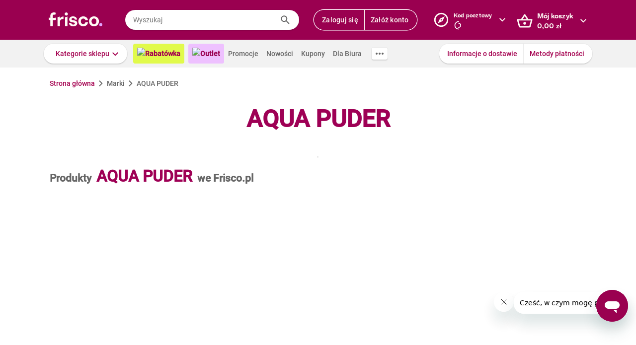

--- FILE ---
content_type: text/html; charset=utf-8
request_url: https://www.frisco.pl/brand_name,AQUA_PUDER/stn,details
body_size: 122685
content:
<!doctype html>
<html lang='pl'>
  <head>
    <link rel="manifest" href="https://www.frisco.pl/app/static/cdn/frisco-react-master-20251215-38115/manifest.json">
    <meta name="viewport" content="width=device-width, initial-scale=1, user-scalable=no">
    <meta name="apple-touch-fullscreen" content="yes">
    <meta name="mobile-web-app-capable" content="yes" />
    <meta name="apple-mobile-web-app-capable" content="yes" />
    <meta name="apple-mobile-web-app-title" content="Frisco.pl">
    <meta name="apple-mobile-web-app-status-bar-style" content="black">
    <link rel="apple-touch-icon" href="https://www.frisco.pl/app/static/cdn/frisco-react-master-20251215-38115/img/fblogo.png" />
    <title>AQUA PUDER - poznaj rodzaje produktów i kup online - Frisco.pl</title>
<meta name="Description" content="Sprawdź aktualne ceny i promocje na produkty marki AQUA PUDER w sklepie Frisco.pl. Wybierz interesujące Cię rodzaje lub smaki i zamów online z dostawą do domu."/>
<link rel="canonical" href="https://www.frisco.pl/brand_name,AQUA_PUDER/stn,details"/>
<meta name="robots" content="noindex,follow">
<meta property="og:title" content="Frisco.pl - supermarket online">
<meta property="og:description" content="Klienci Frisco mają lepiej! Zrób pierwszy krok w stronę nowoczesnych zakupów i zyskaj czas na to, co dla Ciebie najważniejsze! Rób zakupy spożywcze online z dostawą do domu.">
<meta property="og:site_name" content="Supermarket online Frisco.pl">
<meta property="og:image" content="https://www.frisco.pl/app/static/cdn/frisco-react-master-20251215-38115/img/fblogo.png">

    <meta http-equiv="Reply-to" content="bok@frisco.pl" />
    <!-- <meta http-equiv="Accept-CH" content="Width, DPR" />  not compatible with serviceWorker -->
    <meta name="Pragma" content="cache" />
    <meta name="Rating" content="Safe for kids" />
    <meta name="Layout" content="Frisco.pl" />
    <meta name="Author" content="Frisco.pl" />
    <meta name="Copyright" content="Frisco.pl" />
    <meta name="theme-color" content="#a30050" />
    <meta name="p:domain_verify" content="10d3e4b64f66b539d605279d9c962d45"/>
    <meta name="google-site-verification" content="8kMjcqIM4vvHymXGBmDUIndeiK-1scGeKpSROe4mAKA" />
    <meta name="google-site-verification" content="Ng7Z6dk5MmTBA0Fcfs2mgTqPwoezvx0lHV9dqfR_Bkg" />
    <meta name="google-site-verification" content="ASwcUMl2UG9jR5GbbkQyOUsKVJAjSpVEPFsi85vE-Eg" />
    <meta name="msapplication-starturl" content="/" />
    <link rel="shortcut icon" href="https://www.frisco.pl/app/static/cdn/frisco-react-master-20251215-38115/favicon.ico" type="image/x-icon"/>
    <meta name="facebook-domain-verification" content="1r79z42r3v7vpd9s50yiv1w1vk9h37" />

    <link rel="stylesheet" type="text/css" href="https://www.frisco.pl/app/static/cdn/frisco-react-master-20251215-38115/css/catalog.css">
<link rel="stylesheet" type="text/css" href="https://www.frisco.pl/app/static/cdn/frisco-react-master-20251215-38115/css/vouchers.css">

    <!-- Preconnect to cdns -->
    <link rel="preconnect" href="https://www.frisco.pl/app/static/cdn/frisco-react-master-20251215-38115/">

    <!-- Preconnect to cdns -->
    <link rel="preconnect" href="https://cdnjs.cloudflare.com">

    <!-- Configure code bugs analytics -->

    
<script type="text/javascript" defer>
  function startSentry() {
    var origin = location.origin;
    if ((origin === 'https://www.frisco.pl')) {
      Sentry.init({
        dsn: 'https://68f11ac86fcc42938bf2a992eaff0205@o321755.ingest.sentry.io/1844668',
        environment: 'Production',
        release: 'master-20251215-38115',
        whitelistUrls: [origin],
        ignoreErrors: [
          /Properties can only be defined/,
          /Jsloader error .*/,
          /Object doesn't support property or method 'setup'/,
          /Loading chunk .*/,
          /unknown/,
          /Failed to register a ServiceWorker/,
          /SecurityError/,
          /Unexpected token else/,
          /Unexpected token 'else'/,
          /The fetching process for the media resource was aborted by the user agent/,
          /The media could not be loaded, either because the server or network failed/,
          /The element has no supported sources/,
          /ServiceWorker script evaluation failed/,
          /Internal error/,
          /Failed to reconnect/,
          /Timeout/,
          /^error$/,
          /Failed to update a ServiceWorker/,
          /Script https:\/\/www.frisco.pl\/sw.js load failed/,
          /redefine non-configurable/,
          /Script load failed/,
          /ServiceWorker script/,
          /called on an object that does not implement interface History/,
          /Unexpected end of input/,
          /The element has no supported sources/,
          /There is no clipping info for given tab/,
          /NotSupportedError/,
          /out of memory/,
          /The operation was aborted/,
          /request was interrupted by a call to pause/,
          /An attempt was made to use an object that is not, or is no longer, usable/,
          /The request is not allowed by the user agent or the platform/,
          /Can't find variable: Promise/,
          /Can't find variable: ProductPageDetector/,
          /fbq/,
          "Minified React error #418",
          "Minified React error #423",
          "Minified React error #425",
          /AutofillCallbackHandler/,
        ],
        beforeSend: function (event) {
          if (typeof Promise === 'undefined') {
            return event;
          }
          return new Promise(function (resolve) {
            setTimeout(function () {
              var container = document.getElementById('container')
              if (container && container.innerHTML === '') {
                  event.tags.pageStatus = 'down';
              }
              resolve(event);
            }, 300)
          });
        },
        denyUrls: [
          /statics\/js\/cognigyWebChat/
        ]
      });
      function _setSentryTags(tags) {
        Sentry.setUser(tags.user);
        delete tags.user;
        Sentry.setTags(tags);
      }
      if (window._sentryTags) {
        _setSentryTags(window._sentryTags);
        delete window._sentryTags;
      } else {
        window._setSentryTags = _setSentryTags;
      }
    }
    window.onunhandledrejection = function (e) {
      try {
        if (e.reason) {
          if (e.reason && (e.reason.indexOf('Timeout') === -1)) {
            // All http timeouts
            Sentry.captureException(e.reason, { extra: { unhandledPromise: true } });
          }
        }
      } catch (err) {
        // squash error, when sentry throws on capturing
      }
    }
  }</script>
  <link rel="prefetch" href="https://browser.sentry-cdn.com/6.19.1/bundle.min.js" crossorigin="anonymous" as="script">
  <script src="https://browser.sentry-cdn.com/6.19.1/bundle.min.js" integrity="sha384-GRagWAKYasaEEyhq5NqRz9Hs7zZOXt+DwzY/WGbWZBkpvt5+lZxITNyU3bD7SFk5" crossorigin="anonymous" onload="startSentry();" defer></script>
       

    <script type="text/javascript" defer>
      var FRISCO_STATIC_URL = "https://www.frisco.pl/app/static/cdn/frisco-react-master-20251215-38115/";
      var buildVersion = '38115';
      var additionalLazyModules = ["view-ui-cookies-consents","view-notification","view-lib-notifications-modal"];
      var requiredLazyModules = [];
      var timerStart = Date.now();
      var isMobile = false;
      var _flushFriscoMsgHandler = (function(){
        var queue = [];
        var handler = function(msg) {
          queue.push(msg);
        }
        window.addEventListener("message", handler);
        return function(){ window.removeEventListener("message", handler); return queue; };
      })();

      window._triggerResize = function() {
        if (!isMobile) {
          var event = document.createEvent("HTMLEvents");
          event.initEvent("resize", true, false);
          window.dispatchEvent(event);
        }
      };

      var isSamsung = !!navigator.userAgent.toLowerCase().match(/family\s?hub/);
    </script>

    <script type="text/javascript" async>
      if('serviceWorker' in navigator && !isSamsung) {
        navigator.serviceWorker.register('https://www.frisco.pl/app/static/cdn/frisco-react-master-20251215-38115/js/sw.js').then(function(registration){
          if (typeof registration.update == 'function')
            registration.update();
        });
      }
    </script>

    <!-- Preconnect to google fonts -->
    <link rel="preconnect" href="https://fonts.gstatic.com">

    <!-- Preload fonts -->
    <link rel="preload" href="https://fonts.gstatic.com/s/roboto/v20/KFOmCnqEu92Fr1Mu7GxKOzY.woff2" crossorigin="anonymous" as="font">
    <link rel="preload" href="https://fonts.gstatic.com/s/roboto/v20/KFOmCnqEu92Fr1Mu4mxK.woff2" crossorigin="anonymous" as="font">
    <link rel="preload" href="https://fonts.gstatic.com/s/roboto/v20/KFOlCnqEu92Fr1MmEU9fChc4EsA.woff2" crossorigin="anonymous" as="font">
    <link rel="preload" href="https://fonts.gstatic.com/s/roboto/v20/KFOlCnqEu92Fr1MmEU9fBBc4.woff2" crossorigin="anonymous" as="font">
    <link rel="preload" href="https://fonts.gstatic.com/s/robotocondensed/v18/ieVi2ZhZI2eCN5jzbjEETS9weq8-32meGCQYbw.woff2" crossorigin="anonymous" as="font">
    <link rel="preload" href="https://fonts.gstatic.com/s/robotocondensed/v18/ieVi2ZhZI2eCN5jzbjEETS9weq8-32meGCoYb8td.woff2" crossorigin="anonymous" as="font">
    <link rel="preload" href="https://fonts.gstatic.com/s/robotomono/v13/L0xuDF4xlVMF-BfR8bXMIhJHg45mwgGEFl0_3vq_SuW4Ep0.woff2" crossorigin="anonymous" as="font">
    <link rel="preload" href="https://fonts.gstatic.com/s/robotomono/v13/L0xuDF4xlVMF-BfR8bXMIhJHg45mwgGEFl0_3vq_QOW4.woff2" crossorigin="anonymous" as="font">

    <!-- Preconnect to backend  -->
    <link rel="preconnect" href="http://frisco-commerce-proxy">

    <!-- Preload main styles -->
    <link rel="preload" href="https://www.frisco.pl/app/static/cdn/frisco-react-master-20251215-38115/css/tailwind.min.css" as="style">
    <link rel="preload" href="https://www.frisco.pl/app/static/cdn/frisco-react-master-20251215-38115/css/core.css" as="style">
    <link rel="preload" href="https://www.frisco.pl/app/static/cdn/frisco-react-master-20251215-38115/css/main.min.css" as="style">

    <!-- Preload scripts -->
    <link rel="preload" href="https://www.frisco.pl/app/static/cdn/frisco-react-master-20251215-38115/js/jquery.min.js" as="script"/>
    <link rel="preload" href="https://www.frisco.pl/app/static/cdn/frisco-react-master-20251215-38115/js/jquery.mobile.events.min.js" as="script"/>
    <link rel="preload" href="https://www.frisco.pl/app/static/cdn/frisco-react-master-20251215-38115/browser.out/browser.js" as="script">

    <link rel="stylesheet" type="text/css" href="https://www.frisco.pl/app/static/cdn/frisco-react-master-20251215-38115/css/core.css" onload='setTimeout(window._triggerResize, 200)'>
    <link rel="stylesheet" href="https://www.frisco.pl/app/static/cdn/frisco-react-master-20251215-38115/css/tailwind.min.css" as="style">
    <link rel="stylesheet" href="https://www.frisco.pl/app/static/cdn/frisco-react-master-20251215-38115/css/main.min.css">

    <!-- Page hiding snippet for Optimize -->
    <script>
      (function(a,s,y,n,c,h,i,d,e){s.className+=' '+y;h.start=1*new Date;
        h.end=i=function(){s.className=s.className.replace(RegExp(' ?'+y),'')};
        (a[n]=a[n]||[]).hide=h;setTimeout(function(){i();h.end=null},c);h.timeout=c;
      })(window,document.documentElement,'async-hide','dataLayer',4000,
         {'GTM-P87ZTDP':true});
    </script>

    <script>
      dataLayer.push({"exp":"61201mob.1!62318.1!63802.1"});

 // Special activation events 

    </script>


    <!-- Hotjar Tracking Code for https://www.frisco.pl/ -->
    <script>
      (function(h,o,t,j,a,r) {
        h.hj=h.hj||function(){(h.hj.q=h.hj.q||[]).push(arguments)};
        h._hjSettings={hjid:820688,hjsv:6};
        a=o.getElementsByTagName('head')[0];
        r=o.createElement('script');r.async=1;
        r.src=t+h._hjSettings.hjid+j+h._hjSettings.hjsv;
        a.appendChild(r);
      })(window,document,'https://static.hotjar.com/c/hotjar-','.js?sv=');
      window.hj=window.hj||function(){(hj.q=hj.q||[]).push(arguments)};
    </script>
    <script src="//rum-static.pingdom.net/pa-60c09c9b541c6000110001a2.js" async></script>
    <!-- Google Tag Manager Script -->
    <script>
      window.dataLayer = window.dataLayer || [];
      function gtag() { window.dataLayer.push(arguments); };
        (function(w,d,s,l,i){w[l]=w[l]||[];w[l].push({'gtm.start':
      new Date().getTime(),event:'gtm.js'});var f=d.getElementsByTagName(s)[0],
      j=d.createElement(s),dl=l!='dataLayer'?'&l='+l:'';j.async=true;j.src=
      '//www.googletagmanager.com/gtm.js?id='+i+dl;f.parentNode.insertBefore(j,f);
      })(window,document,'script','dataLayer','GTM-5NPWZ4');
    </script>
    <!-- End Google Tag Manager Script -->
  </head>
  <body>
    <!-- Google Tag Manager Noscript -->
    <noscript><iframe src="//www.googletagmanager.com/ns.html?id=GTM-5NPWZ4" height="0" width="0" style="display:none;visibility:hidden"></iframe></noscript>
    <!-- End Google Tag Manager Noscript -->

    <script>
      
    </script>
    <script async>
      (function(){
        var m,r;
        if(m = (document.cookie.match(/hidden-ribbons=(.*?)(;|$)/) || [])[1]) {
          document.write('<style type="text/css">.hidden-ribbon');
          var re = /^[a-z0-9_-]+$/;
          m = m.split("|");
          for(r in m) {
            if(m[r] && re.test(m[r])) document.write(', .ribbon-' + m[r]);
          }
          document.write('{display:none;}</style>');
        }
      })();
    </script>

    <div id="container"><div id="wrapper" class="white-bg  user-not-logged sticky-allowed fixed-navigation sdm-Van  no-touch no-phone lang-pl no-padding nav-bar-expanded"><div class="ribbons"><div></div></div><div style="height:136px" class="header--placeholder"><div id="header" class="header tw-left-0 tw-right-0 tw-fixed"><div class="side-box_overlay"></div><div class="header_bar seach-state"><div class="header-content fluid-container"><div class="header_logo"><a href="/"><img src="https://www.frisco.pl/app/static/cdn/frisco-react-master-20251215-38115/img/icons/logo.svg" alt="Zakupy spożywcze online z dostawą do domu" class="header_logo-img "/></a></div><div class="header_search-box"><div class="search-form"><div class="tooltip-wrapper"><form autocomplete="off" class="query-input"><label class="screen-reader-only" for="search-input">Wyszukaj</label><input data-hj-allow="true" placeholder="Wyszukaj" id="search-input" value=""/><button class="button-reset search-icon"><div style="mask:url(&quot;https://www.frisco.pl/app/static/cdn/frisco-react-master-20251215-38115/img/icons-new-frisco/Search.svg&quot;) no-repeat center/contain;-webkit-mask:url(&quot;https://www.frisco.pl/app/static/cdn/frisco-react-master-20251215-38115/img/icons-new-frisco/Search.svg&quot;) no-repeat center/contain" class="icon-comp Search"></div></button></form></div></div></div><div class="header-box header-user with-buttons"><div class="buttons-group higher"><button type="button" class="button cta header-button">Zaloguj się</button><button type="button" class="button cta header-button">Załóż konto</button></div></div><button class="button-reset header-box header-postcode"><div class="header-box-inner with-chevron chevron-right"><div><small>Kod pocztowy</small><div><div style="mask:url(&quot;https://res.cloudinary.com/dj484tw6k/image/upload/q_1/v1557136692/NewFrisco/Others/icons/loader.svg&quot;) no-repeat center/contain;-webkit-mask:url(&quot;https://res.cloudinary.com/dj484tw6k/image/upload/q_1/v1557136692/NewFrisco/Others/icons/loader.svg&quot;) no-repeat center/contain;width:20px;height:20px;background-color:white" class="icon-comp Spinner"></div></div></div></div><div id="portal-post-code"></div></button><div class="header-cart header-box"><button class="button-reset"><div class="header-box-inner with-chevron chevron-right"><div>Mój koszyk<br/><span class="price  digits-1"><span class="price_num">0</span><span class="comma-hidden">,</span><span class="price_decimals">00</span><span class="price_cur"> <!-- -->zł</span></span></div></div></button></div></div></div><div class="ribbons"></div><div class="tw-transition tw-duration-500 tw-ease-[cubic-bezier(0.8, 0.2, 0.2, 0.8)]"><div class="horizontal-navigation-bar"><div class="horizontal-navigation-bar_wrapper fluid-container"><div class="horizontal-navigation-bar_panel"><div class="horizontal-navigation-bar_categories"><a role="button" tabindex="0" aria-haspopup="menu" aria-expanded="false" aria-controls="categories-dropdown" class="button shadowed secondary  higher with-chevron categories-dropdown-link"><span class="short">Kategorie</span><span class="long">Kategorie sklepu</span></a><div class="extra-links"><a style="background:#E1FA4B;color:#A4004F;font-weight:600" href="/rabatowka/filters,tags=hasPromotion||isAvailable/sub,top-rabaty?discountPercentFrom=25&amp;blk" class="header-link"><div class="header-link-inner"><img src="https://www.staging.friscotest.com/app/static/cdn/frisco-react-develop-20240306-28204/img/icons/top-discounts.png"/>Rabatówka</div></a><a style="background:#EEC1FF;color:#9A0050;font-weight:600" href="/filters,tags=hasPromotion||isAvailable||isStockClearance/stn,searchResults" class="header-link"><div class="header-link-inner"><img src="https://www.staging.friscotest.com/app/static/cdn/frisco-react-develop-20251211-38066/img/outlet.png"/>Outlet</div></a><a href="/stn,promocje" class="header-link"><div class="header-link-inner">Promocje</div></a><a href="/stn,nowosci" class="header-link"><div class="header-link-inner">Nowości</div></a><a href="/stn,settings/sub,vouchers" class="header-link"><div class="header-link-inner">Kupony</div></a><a href="/biznes" class="header-link"><div class="header-link-inner">Dla Biura</div></a></div><div class="horizontal-navigation-bar_more-links"><button class="button horizontal-navigation-bar_more-links-button"><div style="mask:url(&quot;https://res.cloudinary.com/dj484tw6k/image/upload/v1557136692/NewFrisco/Others/icons/Three-dots.svg&quot;) no-repeat center/contain;-webkit-mask:url(&quot;https://res.cloudinary.com/dj484tw6k/image/upload/v1557136692/NewFrisco/Others/icons/Three-dots.svg&quot;) no-repeat center/contain" class="icon-comp MoreHoriz"></div></button></div></div><div class="horizontal-navigation-bar_extra-links"><button class="button more"></button><div class=" buttons-group higher"><a href="/stn,dostawa" class="no-icon button secondary">Informacje o dostawie</a><a href="/stn,metody-platnosci" class="no-icon button secondary">Metody płatności</a></div></div></div></div></div></div><div id="categories-dropdown" tabindex="0" style="top:136px" class="categories-dropdown"><div class="fluid-container categories-dropdown-inner"><div><div id="main-categories" tabindex="0" style="max-height:calc(95vh - 136px" class="main-categories"><a class="category" id="item-1-" href="/c,18703/cat,warzywa-i-owoce/stn,searchResults">Warzywa i owoce</a><a class="category" id="item-1-" href="/c,18894/cat,z-piekarni-i-cukierni/stn,searchResults">Z piekarni i cukierni</a><a class="category" id="item-1-" href="/c,18974/cat,nabial-jaja-sery/stn,searchResults">Nabiał, jaja, sery</a><a class="category" id="item-1-" href="/c,19136/cat,mieso-i-wedliny/stn,searchResults">Mięso i wędliny</a><a class="category hdm-InPost hdm-DPD" id="item-1-" href="/c,19227/cat,ryby-i-owoce-morza/stn,searchResults">Ryby i owoce morza</a><a class="category hdm-InPost hdm-DPD hdm-InPostFresh" id="item-1-" href="/c,19254/cat,mrozone/stn,searchResults">Mrożone</a><a class="category" id="item-1-" href="/c,19378/cat,spizarnia/stn,searchResults">Spiżarnia</a><a class="category" id="item-1-" href="/c,20235/cat,dania-gotowe/stn,searchResults">Dania gotowe</a><a class="category" id="item-1-" href="/c,20310/cat,slodycze-przekaski-bakalie/stn,searchResults">Słodycze, przekąski, bakalie</a><a class="category" id="item-1-" href="/c,20515/cat,kawa-herbata-kakao/stn,searchResults">Kawa, herbata, kakao</a><a class="category with-hr" id="item-1-" href="/c,20607/cat,alkohole/stn,searchResults">Alkohole</a><a class="category" id="item-1-" href="/c,22030/cat,boxy-prezentowe/stn,searchResults">Boxy prezentowe</a><a class="category with-hr" id="item-1-" href="/c,21106/cat,napoje/stn,searchResults">Napoje</a><a class="category" id="item-1-" href="/c,21188/cat,dla-malucha-i-rodzicow/stn,searchResults">Dla malucha i rodziców</a><a class="category" id="item-1-" href="/c,21336/cat,kosmetyki-i-higiena-osobista/stn,searchResults">Kosmetyki i higiena osobista</a><a class="category" id="item-1-" href="/c,21502/cat,domowe-porzadki/stn,searchResults">Domowe porządki</a><a class="category" id="item-1-" href="/c,21659/cat,dla-zwierzat/stn,searchResults">Dla zwierząt</a><a class="category" id="item-1-" href="/c,21793/cat,akcesoria-do-domu/stn,searchResults">Akcesoria do domu</a><a class="category" id="item-1-" href="/c,21893/cat,artykuly-biurowe-i-szkolne/stn,searchResults">Artykuły biurowe i szkolne</a><a class="category" id="item-1-" href="/c,22003/cat,zdrowie-i-suplementy/stn,searchResults">Zdrowie i suplementy</a><a class="category" id="item-1-" href="/c,100000/cat,bio/stn,searchResults">BIO</a><a class="category" id="item-1-" href="/c,200000/cat,lokalni-dostawcy/stn,searchResults">Lokalni dostawcy</a></div><div tabindex="0" id="categories-dropdown-inner-extra" style="max-height:calc(95vh - 136px" class="categories-dropdown-inner-extra"><div class="extra-links"></div></div></div></div></div><div class="horizontal-bar-container"><div></div><div></div></div></div></div><div id="page-content" class="product-brand_index"><div class="brand-page"><span class="breadcrumbs-outer"><div itemscope="" itemType="http://schema.org/BreadcrumbList" class="breadcrumbs"><div itemProp="itemListElement" itemscope="" itemType="http://schema.org/ListItem" class="breadcrumbs_item"><a href="/" style="cursor:pointer" name="Strona główna" itemProp="item"><span itemProp="name">Strona główna</span><meta itemProp="position" content="1"/></a></div><div itemProp="itemListElement" itemscope="" itemType="http://schema.org/ListItem" class="breadcrumbs_item inactive"><a name="Marki" itemProp="item"><span itemProp="name">Marki</span><meta itemProp="position" content="2"/></a></div><p class="breadcrumbs_title">AQUA PUDER</p></div></span><div class="brand-page_header"><h1>AQUA PUDER</h1><div class="brand-page_header_description">.</div></div><h2 class="brand-page_additional-header"><span>Produkty</span><span>AQUA PUDER</span><span>we Frisco.pl</span></h2><div id="paginated-products-view"><div><div class="catalog-products "><div class="list-view_content"></div></div></div></div><div class="brand-page_footer"><div class="brand-page_content"><div class="brand-page_text"></div></div></div></div></div><div class="ribbons"></div><div id="footer" class="footer"><div class="footer_top fluid-container"><div class="footer_list-holder"><div class="col-wrapper footer-accordion"><div class="footer-accordion_tab"><div class="footer-accordion_tab_header"><h4>Dostawa</h4><div class="chevron"></div></div><div class="footer-accordion_tab_content"><ul><li><a href="/stn,dostawa">Koszt i obszar dostawy</a></li><li><a href="/stn,metody-platnosci">Metody Płatności</a></li><li><a href="/stn,pomoc/page,topic/id,212704229">Terminy dostawy</a></li><li><a href="/stn,pomoc/page,forum/id,202877189" rel="nofollow">Reklamacje i zwroty</a></li></ul></div></div><div class="footer-accordion_tab"><div class="footer-accordion_tab_header"><h4>Oferta</h4><div class="chevron"></div></div><div class="footer-accordion_tab_content"><ul><li><a href="https://www.frisco.pl/stn,akcje-promo/gazetka_26_2025_FRSC">Gazetka Frisco</a></li><li><a href="/stn,nowosci">Nowości</a></li><li><a href="/stn,promocje">Promocje</a></li><li><a href="/stn,bestsellery">Bestsellery</a></li><li><a href="/stn,marki">Nasze marki</a></li></ul></div></div><div class="footer-accordion_tab"><div class="footer-accordion_tab_header"><h4>O Frisco</h4><div class="chevron"></div></div><div class="footer-accordion_tab_content"><ul><li><a href="/stn,o_nas" rel="nofollow">Poznaj nas</a></li><li><a href="/stn,kdr" rel="nofollow">KDR</a></li><li><a href="/frisco-friends">Frisco Friends</a></li><li><a href="/stn,informacje-prasowe">Aktualności</a></li><li><a href="/stn,informacje-prasowe/art,kontakt">Kontakt dla mediów</a></li><li><a href="/stn,work" rel="nofollow">Praca</a></li><li><a href="/opinie">Opinie</a></li></ul></div></div><div class="footer-accordion_tab"><div class="footer-accordion_tab_header"><h4>Informacje</h4><div class="chevron"></div></div><div class="footer-accordion_tab_content"><ul><li><a href="/stn,pomoc">Pomoc</a></li><li><a href="/stn,about" rel="nofollow">Dane firmy</a></li><li><a href="/stn,wszystkie-regulaminy" rel="nofollow">Regulaminy</a></li><li><a href="/stn,privacy" rel="nofollow">Polityka prywatności i cookies</a></li></ul></div></div><div class="footer-accordion_tab"><div class="footer-accordion_tab_header"><h4>Gdzie jesteśmy</h4><div class="chevron"></div></div><div class="footer-accordion_tab_content"><ul><li><a href="/">Warszawa</a></li><li><a href="/krakow">Kraków</a></li><li><a href="/poznan">Poznań</a></li><li><a href="/katowice">Katowice</a></li><li><a href="/wroclaw">Wrocław</a></li><li><a href="/gdansk">Gdańsk</a></li><li><a href="/gdynia">Gdynia</a></li><li><a href="/sopot">Sopot</a></li><li><a href="/lodz">Łódź</a></li></ul></div></div><div class="footer-accordion_tab col-2 footer-accordion_tab_content"><h4>Kontakt</h4><div><p class="email"><a href="mailto:bok@frisco.pl">bok@frisco.pl</a></p><p class="tel"><a href="tel:+48223315000">(+ 48) 22 331 50 00</a></p><p><span class="days">pon. - pt.</span> 7.00 - 22.00</p><p><span class="days">sob. - niedz.</span> 8.00 - 21.00</p><div class="footer_follow-us"><span>Obserwuj nas</span><div class="footer_follow-us-icons"><a href="https://www.facebook.com/FriscoPL/" target="_blank"><div style="mask:url(&quot;https://www.frisco.pl/app/static/cdn/frisco-react-master-20251215-38115/img/facebook.svg&quot;) no-repeat center/contain;-webkit-mask:url(&quot;https://www.frisco.pl/app/static/cdn/frisco-react-master-20251215-38115/img/facebook.svg&quot;) no-repeat center/contain" class="icon-comp Facebook"></div></a><a href="https://www.instagram.com/friscopl/" target="_blank"><div style="mask:url(&quot;https://www.frisco.pl/app/static/cdn/frisco-react-master-20251215-38115/img/instagram.png&quot;) no-repeat center/contain;-webkit-mask:url(&quot;https://www.frisco.pl/app/static/cdn/frisco-react-master-20251215-38115/img/instagram.png&quot;) no-repeat center/contain" class="icon-comp Instagram"></div></a><a href="https://www.youtube.com/@SupermarketFriscoPL" target="_blank"><div style="mask:url(&quot;https://www.frisco.pl/app/static/cdn/frisco-react-master-20251215-38115/img/youtube.png&quot;) no-repeat center/contain;-webkit-mask:url(&quot;https://www.frisco.pl/app/static/cdn/frisco-react-master-20251215-38115/img/youtube.png&quot;) no-repeat center/contain" class="icon-comp YouTube"></div></a><a href="https://www.linkedin.com/company/frisco-pl/mycompany/?viewAsMember=true" target="_blank"><div style="mask:url(&quot;https://www.frisco.pl/app/static/cdn/frisco-react-master-20251215-38115/img/linkedin.png&quot;) no-repeat center/contain;-webkit-mask:url(&quot;https://www.frisco.pl/app/static/cdn/frisco-react-master-20251215-38115/img/linkedin.png&quot;) no-repeat center/contain" class="icon-comp LinkedIn"></div></a></div></div><button style="padding-left:0" type="button" class="button link with-icon">Pomoc<div class="icon-right"><div style="mask:url(&quot;https://res.cloudinary.com/dj484tw6k/image/upload/v1557136692/NewFrisco/Others/icons/Chevron-violet.svg&quot;) no-repeat center/contain;-webkit-mask:url(&quot;https://res.cloudinary.com/dj484tw6k/image/upload/v1557136692/NewFrisco/Others/icons/Chevron-violet.svg&quot;) no-repeat center/contain" class="icon-comp Chevron"></div></div></button></div></div></div></div></div><div class="footer_bottom fluid-container"><div class="tw-flex tw-items-center"><h4 class="tw-text-frisco-brand tw-leading-[24px] tw-m-0 tw-text-[16px] tw-font-[700]">Zmień język</h4><div style="margin-left:20px" class="buttons-collection small"><div class="button gray active">Polski - PL</div><div class="button gray">English - EN</div></div></div><div class="app-stores footer_bottom-badges"><a href="https://play.google.com/store/apps/details?id=pl.frisco.app"><img src="https://res.cloudinary.com/dj484tw6k/image/upload/f_auto,q_auto/v1602256184/NewFrisco/Others/app_lp_badge_google_play.png" loading="lazy" style="width:108px;height:32px" alt="Pobierz z Google Play"/></a><a href="https://apps.apple.com/us/app/id628473425"><img src="https://res.cloudinary.com/dj484tw6k/image/upload/f_auto,q_auto/v1602256184/NewFrisco/Others/app_lp_badge_app_store.png" loading="lazy" style="width:108px;height:32px" alt="Pobierz w App Store"/></a></div></div></div><div class="image-popups"></div><div class="image-popups"></div><div id="modal-portal"></div><div id="tooltips-wrapper"></div><div id="dropdown-wrapper"></div></div></div>

    <script type="text/javascript" defer>
      var style = document.body.style;
      var maskOk = (style.mask !== undefined || style.webkitMask !== undefined) &&
                   (style.maskPosition !== undefined || style.webkitMaskPosition !== undefined) &&
                   (style.maskRepeat !== undefined || style.webkitMaskRepeat !== undefined) &&
                   (style.maskSize !== undefined || style.webkitMaskSize !== undefined);

      if (!maskOk) {
        document.documentElement.className += " no-css-mask";
      }

      window.addEventListener('DOMContentLoaded', function () {
        document.documentElement.setAttribute("style", "--scrollbar-width: " + (window.innerWidth - document.body.clientWidth) + "px")
      });

      if(isSamsung) {
        document.documentElement.setAttribute("style", "--product-box-width: 180px");
      }

      // Remove after adding correct polyfills
      var unsuppButton = document.getElementById('unsupported-browser-button');

      if (unsuppButton) {
        unsuppButton.addEventListener('click', function() {
          if (document.cookie.indexOf('should-skip-browser-check') === -1) {
            document.cookie = 'should-skip-browser-check=1;expires=Fri, 31 Dec 9999 23:59:59 GMT'
          }

          location.href = '/'
        });
      }

      // Disable CSS for mails
      if (window.location.pathname.startsWith("/view-email/")) {
        document.getElementById("container").style.setProperty("visibility", "visible");
        document.onreadystatechange = function () {
          (Array.from(document.styleSheets).find(function (x) {
            return x.href && x.href.match(/core\.css/)
          })).disabled = true
        };
      };

      /* #54805 */
      function MD5(r){function n(r,n){return r<<n|r>>>32-n}function t(r,n){var t,o,e,u,f;return e=2147483648&r,u=2147483648&n,f=(1073741823&r)+(1073741823&n),(t=1073741824&r)&(o=1073741824&n)?2147483648^f^e^u:t|o?1073741824&f?3221225472^f^e^u:1073741824^f^e^u:f^e^u} function o(r,o,e,u,f,i,a){return t(n(r=t(r,t(t(function(r,n,t){return r&n|~r&t}(o,e,u),f),a)),i),o)} function e(r,o,e,u,f,i,a){return t(n(r=t(r,t(t(function(r,n,t){return r&t|n&~t}(o,e,u),f),a)),i),o)} function u(r,o,e,u,f,i,a){return t(n(r=t(r,t(t(function(r,n,t){return r^n^t}(o,e,u),f),a)),i),o)} function f(r,o,e,u,f,i,a){return t(n(r=t(r,t(t(function(r,n,t){return n^(r|~t)}(o,e,u),f),a)),i),o)} function i(r){var n,t="",o="";for(n=0;n<=3;n++)t+=(o="0"+(r>>>8*n&255).toString(16)).substr(o.length-2,2);return t}var a,c,C,g,h,d,v,S,m,l=Array();for(l=function(r){for(var n,t=r.length,o=t+8,e=16*((o-o%64)/64+1),u=Array(e-1),f=0,i=0;i<t;)f=i%4*8,u[n=(i-i%4)/4]=u[n]|r.charCodeAt(i)<<f,i++;return f=i%4*8,u[n=(i-i%4)/4]=u[n]|128<<f,u[e-2]=t<<3,u[e-1]=t>>>29,u}(r=function(r){r=r.replace(/\r\n/g,"\n");for(var n="",t=0;t<r.length;t++){var o=r.charCodeAt(t);o<128?n+=String.fromCharCode(o):o>127&&o<2048?(n+=String.fromCharCode(o>>6|192),n+=String.fromCharCode(63&o|128)):( n+=String.fromCharCode(o>>12|224),n+=String.fromCharCode(o>>6&63|128),n+=String.fromCharCode(63&o|128))}return n}(r)),d=1732584193,v=4023233417,S=2562383102,m=271733878,a=0;a<l.length;a+=16)c=d,C=v,g=S,h=m,v=f(v=f(v=f(v=f(v=u(v=u(v=u(v=u(v=e(v=e(v=e(v=e(v=o(v=o(v=o(v=o(v,S=o(S,m=o(m,d=o(d,v,S,m,l[a+0],7,3614090360), v,S,l[a+1],12,3905402710),d,v,l[a+2],17,606105819),m,d,l[a+3],22,3250441966),S=o(S,m=o(m,d=o(d,v,S,m,l[a+4],7,4118548399),v,S,l[a+5],12,1200080426),d,v,l[a+6],17,2821735955),m,d,l[a+7],22,4249261313),S=o(S,m=o(m,d=o(d,v,S,m,l[a+8],7,1770035416),v,S,l[a+9],12,2336552879),d,v,l[a+10],17,4294925233),m,d,l[a+11],22,2304563134),S=o(S,m=o(m,d=o(d,v,S,m,l[a+12],7,1804603682),v,S,l[a+13],12,4254626195),d,v,l[a+14],17,2792965006),m,d,l[a+15],22,1236535329),S=e(S,m=e(m,d=e(d,v,S,m,l[a+1],5,4129170786),v,S,l[a+6],9,3225465664),d,v,l[a+11],14,643717713),m,d,l[a+0],20,3921069994), S=e(S,m=e(m,d=e(d,v,S,m,l[a+5],5,3593408605),v,S,l[a+10],9,38016083),d,v,l[a+15],14,3634488961),m,d,l[a+4],20,3889429448),S=e(S,m=e(m,d=e(d,v,S,m,l[a+9],5,568446438),v,S,l[a+14],9,3275163606),d,v,l[a+3],14,4107603335),m,d,l[a+8],20,1163531501),S=e(S,m=e(m,d=e(d,v,S,m,l[a+13],5,2850285829),v,S,l[a+2],9,4243563512),d,v,l[a+7],14,1735328473),m,d,l[a+12],20,2368359562),S=u(S,m=u(m,d=u(d,v,S,m,l[a+5],4,4294588738),v,S,l[a+8],11,2272392833),d,v,l[a+11],16,1839030562),m,d,l[a+14],23,4259657740),S=u(S,m=u(m,d=u(d,v,S,m,l[a+1],4,2763975236),v,S,l[a+4],11,1272893353),d,v,l[a+7],16,4139469664),m,d,l[a+10],23,3200236656),S=u(S,m=u(m,d=u(d,v,S,m,l[a+13],4,681279174),v,S,l[a+0],11,3936430074),d,v,l[a+3],16,3572445317),m,d,l[a+6],23,76029189),S=u(S,m=u(m,d=u(d,v,S,m,l[a+9],4,3654602809),v,S, l[a+12],11,3873151461),d,v,l[a+15],16,530742520),m,d,l[a+2],23,3299628645),S=f(S,m=f(m,d=f(d,v,S,m,l[a+0],6,4096336452),v,S,l[a+7],10,1126891415),d,v,l[a+14],15,2878612391),m,d,l[a+5],21,4237533241),S=f(S,m=f(m,d=f(d,v,S,m,l[a+12],6,1700485571),v,S,l[a+3],10,2399980690),d,v,l[a+10],15,4293915773),m,d,l[a+1],21,2240044497),S=f(S,m=f(m,d=f(d,v,S,m,l[a+8],6,1873313359),v,S, l[a+15],10,4264355552),d,v,l[a+6],15,2734768916),m,d,l[a+13],21,1309151649),S=f(S,m=f(m,d=f(d,v,S,m,l[a+4],6,4149444226),v,S,l[a+11],10,3174756917),d,v,l[a+2],15,718787259),m,d,l[a+9],21,3951481745),d=t(d,c),v=t(v,C),S=t(S,g),m=t(m,h);return(i(d)+i(v)+i(S)+i(m)).toLowerCase()};
    </script>
    <script type="text/javascript" src="https://www.frisco.pl/app/static/cdn/frisco-react-master-20251215-38115/js/jquery.min.js" defer></script>
    <script type="text/javascript" src="https://www.frisco.pl/app/static/cdn/frisco-react-master-20251215-38115/js/jquery.mobile.events.min.js" defer></script>
    <script type="text/javascript" src="https://www.frisco.pl/app/static/cdn/frisco-react-master-20251215-38115/browser.out/browser.js" defer></script>

    <script type="text/javascript">var _resources='["^ ","~:data",["^ ","0",["^ ","~:app/global-cart-promotions",[],"~:popup/are-you-adult",false,"~:app/lang","~:pl","~:app/all-rules",["~#list",[["^ ","~:description",null,"~:consent",null,"~:gid",null,"~:id","3a086ac4-bd8f-4677-960c-84cc9b8ecb3b","~:container",null,"~:url","/regulamin/27-12-2022","~:optionalFrom","2022-12-28T00:00:00+01:00","~:obligatoryFrom","2023-01-01T00:00:00+01:00","~:merchant","FRS"],["^ ","^7","W dniu 01.01.2023 ulega zmianie regulamin FR24. Zapoznaj się ze zmianami i zaakceptuj treść nowego regulaminu.","^8","Akceptuję \u003Ca href=\u0027/stn,regulamin-fr24_27-12-2022?lang=pl\u0027\u003E Regulamin \u003C/a\u003E dokonywania zakupów w sklepie FR24 towarów umieszczonych w kategorii \u005C"Alkohol\u005C" na stronie www.frisco.pl","^9","fr24","^:","3a086acc-1304-4b0a-939d-0204cba3635c","^;","fr24_27-12-2022","^\u003C",null,"^=","2022-12-28T00:00:00+01:00","^\u003E","2023-01-01T00:00:00+01:00","^?","F24"]]],"~:cart/selected-delivery-method","Van","~:app/checkout-stage",1,"~:app/get",true,"~:side-box/state",false,"~:route/raw-comma-params",["^ ","brand_name","AQUA_PUDER"],"~:app/cms-profile-type","Home","~:route/name","~:product:brand_index","~:app/alcohol-warning",false,"~:app/config",["^ ","FRISCO_CONTENT_URL","https://www.frisco.pl/app/content","FRISCO_API_URL","https://www.frisco.pl/app/commerce","FRISCO_STATIC_URL","https://www.frisco.pl/app/static","tracking-enabled",true,"fb-app-id","409041405899358","pb-id","0LQW2soG","pb-host","semi.payback.pl"],"~:route/original-url","/brand_name,AQUA_PUDER/stn,details","~:app/title-set",true,"~:app/lang-forced",false,"~:app/category-big-products-fetched",true,"~:route/true-query","","~:app/countries",[["~:PL","Polska"],["~:AF","Afganistan"],["~:AL","Albania"],["~:DZ","Algieria"],["~:AD","Andora"],["~:AO","Angola"],["~:AI","Anguilla"],["~:AQ","Antarktyka"],["~:AG","Antigua i Barbuda"],["~:SA","Arabia Saudyjska"],["~:AR","Argentyna"],["~:AM","Armenia"],["~:AW","Aruba"],["~:AU","Australia"],["~:AT","Austria"],["~:AZ","Azerbejdżan"],["~:BS","Bahamy"],["~:BH","Bahrajn"],["~:BD","Bangladesz"],["~:BB","Barbados"],["~:BE","Belgia"],["~:BZ","Belize"],["~:BJ","Benin"],["~:BM","Bermudy"],["~:BT","Bhutan"],["~:BY","Białoruś"],["~:BO","Boliwia"],["~:BQ","Bonaire, Sint Eustatius i Saba"],["~:BW","Botswana"],["~:BA","Bośnia i Hercegowina"],["~:BR","Brazylia"],["~:BN","Brunei"],["~:IO","Brytyjskie Terytorium Oceanu Indyjskiego"],["~:VG","Brytyjskie Wyspy Dziewicze"],["~:BF","Burkina Faso"],["~:BI","Burundi"],["~:BG","Bułgaria"],["~:CL","Chile"],["~:CN","Chiny"],["~:HR","Chorwacja"],["~:CW","Curaçao"],["~:CY","Cypr"],["~:TD","Czad"],["~:ME","Czarnogóra"],["~:CZ","Czechy"],["~:UM","Dalekie Wyspy Mniejsze Stanów Zjednoczonych"],["~:DK","Dania"],["~:CD","Demokratyczna Republika Konga"],["~:DM","Dominika"],["~:DO","Dominikana"],["~:DJ","Dżibuti"],["~:EG","Egipt"],["~:EC","Ekwador"],["~:ER","Erytrea"],["~:EE","Estonia"],["~:SZ","Eswatini"],["~:ET","Etiopia"],["~:FK","Falklandy"],["~:FJ","Fidżi"],["~:PH","Filipiny"],["~:FI","Finlandia"],["~:FR","Francja"],["~:TF","Francuskie Terytoria Południowe i Antarktyczne"],["~:GA","Gabon"],["~:GM","Gambia"],["~:GS","Georgia Południowa i Sandwich Południowy"],["~:GH","Ghana"],["~:GI","Gibraltar"],["~:GR","Grecja"],["~:GD","Grenada"],["~:GL","Grenlandia"],["~:GE","Gruzja"],["~:GU","Guam"],["~:GG","Guernsey"],["~:GY","Gujana"],["~:GF","Gujana Francuska"],["~:GP","Gwadelupa"],["~:GT","Gwatemala"],["~:GN","Gwinea"],["~:GW","Gwinea Bissau"],["~:GQ","Gwinea Równikowa"],["~:HT","Haiti"],["~:ES","Hiszpania"],["~:NL","Holandia"],["~:HN","Honduras"],["~:HK","Hongkong"],["~:IN","Indie"],["~:ID","Indonezja"],["~:IQ","Irak"],["~:IR","Iran"],["~:IE","Irlandia"],["~:IS","Islandia"],["~:IL","Izrael"],["~:JM","Jamajka"],["~:JP","Japonia"],["~:YE","Jemen"],["~:JE","Jersey"],["~:JO","Jordania"],["~:KY","Kajmany"],["~:KH","Kambodża"],["~:CM","Kamerun"],["~:CA","Kanada"],["~:QA","Katar"],["~:KZ","Kazachstan"],["~:KE","Kenia"],["~:KG","Kirgistan"],["~:KI","Kiribati"],["~:CO","Kolumbia"],["~:KM","Komory"],["~:CG","Kongo"],["~:KR","Korea Południowa"],["~:KP","Korea Północna"],["~:CR","Kostaryka"],["~:CU","Kuba"],["~:KW","Kuwejt"],["~:LA","Laos"],["~:LS","Lesotho"],["~:LB","Liban"],["~:LR","Liberia"],["~:LY","Libia"],["~:LI","Liechtenstein"],["~:LT","Litwa"],["~:LU","Luksemburg"],["~:MK","Macedonia Północna"],["~:MG","Madagaskar"],["~:YT","Majotta"],["~:MO","Makau"],["~:MW","Malawi"],["~:MV","Malediwy"],["~:MY","Malezja"],["~:ML","Mali"],["~:MT","Malta"],["~:MP","Mariany Północne"],["~:MA","Maroko"],["~:MQ","Martynika"],["~:MR","Mauretania"],["~:MU","Mauritius"],["~:MX","Meksyk"],["~:FM","Mikronezja"],["~:MM","Mjanma"],["~:MC","Monako"],["~:MN","Mongolia"],["~:MS","Montserrat"],["~:MZ","Mozambik"],["~:MD","Mołdawia"],["~:NA","Namibia"],["~:NR","Nauru"],["~:NP","Nepal"],["~:DE","Niemcy"],["~:NE","Niger"],["~:NG","Nigeria"],["~:NI","Nikaragua"],["~:NU","Niue"],["~:NF","Norfolk"],["~:NO","Norwegia"],["~:NC","Nowa Kaledonia"],["~:NZ","Nowa Zelandia"],["~:OM","Oman"],["~:PK","Pakistan"],["~:PW","Palau"],["~:PS","Palestyna"],["~:PA","Panama"],["~:PG","Papua-Nowa Gwinea"],["~:PY","Paragwaj"],["~:PE","Peru"],["~:PN","Pitcairn"],["~:PF","Polinezja Francuska"],["~:PR","Portoryko"],["~:PT","Portugalia"],["~:ZA","Południowa Afryka"],["~:CV","Republika Zielonego Przylądka"],["~:CF","Republika Środkowoafrykańska"],["~:RE","Reunion"],["~:RU","Rosja"],["~:RO","Rumunia"],["~:RW","Rwanda"],["~:EH","Sahara Zachodnia"],["~:KN","Saint Kitts i Nevis"],["~:LC","Saint Lucia"],["~:VC","Saint Vincent i Grenadyny"],["~:BL","Saint-Barthélemy"],["~:MF","Saint-Martin"],["~:PM","Saint-Pierre i Miquelon"],["~:SV","Salwador"],["~:WS","Samoa"],["~:AS","Samoa Amerykańskie"],["~:SM","San Marino"],["~:SN","Senegal"],["~:RS","Serbia"],["~:SC","Seszele"],["~:SL","Sierra Leone"],["~:SG","Singapur"],["~:SX","Sint Maarten"],["~:SO","Somalia"],["~:LK","Sri Lanka"],["~:US","Stany Zjednoczone"],["~:SD","Sudan"],["~:SS","Sudan Południowy"],["~:SR","Surinam"],["~:SJ","Svalbard i Jan Mayen"],["~:SY","Syria"],["~:CH","Szwajcaria"],["~:SE","Szwecja"],["~:SK","Słowacja"],["~:SI","Słowenia"],["~:TJ","Tadżykistan"],["~:TH","Tajlandia"],["~:TW","Tajwan"],["~:TZ","Tanzania"],["~:TL","Timor Wschodni"],["~:TG","Togo"],["~:TK","Tokelau"],["~:TO","Tonga"],["~:TT","Trynidad i Tobago"],["~:TN","Tunezja"],["~:TR","Turcja"],["~:TM","Turkmenistan"],["~:TC","Turks i Caicos"],["~:TV","Tuvalu"],["~:UG","Uganda"],["~:UA","Ukraina"],["~:UY","Urugwaj"],["~:UZ","Uzbekistan"],["~:VU","Vanuatu"],["~:WF","Wallis i Futuna"],["~:VA","Watykan"],["~:VE","Wenezuela"],["~:GB","Wielka Brytania"],["~:VN","Wietnam"],["~:CI","Wybrzeże Kości Słoniowej"],["~:BV","Wyspa Bouveta"],["~:CX","Wyspa Bożego Narodzenia"],["~:IM","Wyspa Man"],["~:SH","Wyspa Świętej Heleny, Wyspa Wniebowstąpienia i Tristan da Cunha"],["~:AX","Wyspy Alandzkie"],["~:CK","Wyspy Cooka"],["~:VI","Wyspy Dziewicze Stanów Zjednoczonych"],["~:HM","Wyspy Heard i McDonalda"],["~:CC","Wyspy Kokosowe"],["~:MH","Wyspy Marshalla"],["~:FO","Wyspy Owcze"],["~:SB","Wyspy Salomona"],["~:ST","Wyspy Świętego Tomasza i Książęca"],["~:HU","Węgry"],["~:IT","Włochy"],["~:ZM","Zambia"],["~:ZW","Zimbabwe"],["~:AE","Zjednoczone Emiraty Arabskie"],["~:LV","Łotwa"]],"~:app/van-available",true,"~:app/user-id",false,"~:route/config",["^ ","~:page-wrapper",["^ ","~:class","white-bg","~:size","~:wide","~:fixed-navigation",true,"~:omit-padding-top?",true],"~:view-params",["^ ","~:full-listing?",true],"~:css-modules",["~#set",["/statics/css/catalog.css","/statics/css/vouchers.css"]]],"~:app/future-rules",null,"~:app/device-type","desktop","~:app/checkout-finished-stages",["^6U",[]],"~:app/server-user-id",false,"~:db/id",0,"~:route/brand","AQUA_PUDER","~:app/exp-variants",["^ ","62318",1,"63802",1,"61201mob",1],"~:app/current-rules",["^6",[["^ ","^7",null,"^8",null,"^9",null,"^:","3a086ac4-bd8f-4677-960c-84cc9b8ecb3b","^;",null,"^\u003C","/regulamin/27-12-2022","^=","2022-12-28T00:00:00+01:00","^\u003E","2023-01-01T00:00:00+01:00","^?","FRS"],["^ ","^7","W dniu 01.01.2023 ulega zmianie regulamin FR24. Zapoznaj się ze zmianami i zaakceptuj treść nowego regulaminu.","^8","Akceptuję \u003Ca href=\u0027/stn,regulamin-fr24_27-12-2022?lang=pl\u0027\u003E Regulamin \u003C/a\u003E dokonywania zakupów w sklepie FR24 towarów umieszczonych w kategorii \u005C"Alkohol\u005C" na stronie www.frisco.pl","^9","fr24","^:","3a086acc-1304-4b0a-939d-0204cba3635c","^;","fr24_27-12-2022","^\u003C",null,"^=","2022-12-28T00:00:00+01:00","^\u003E","2023-01-01T00:00:00+01:00","^?","F24"]]],"~:app/useragent",["^ ","isFlock",false,"isAndroid",false,"isKonqueror",false,"isTablet",false,"isBot",false,"isWebkit",false,"isChromeOS",false,"geoIp",["^ "],"isCaptive",false,"isiPhone",false,"isLinux64",false,"isEpiphany",false,"os","OS X","isAndroidTablet",false,"isRaspberry",false,"isChrome",true,"isBada",false,"isElectron",false,"isOmniWeb",false,"isIE",false,"browser","Chrome","isWechat",false,"isAndroidNative",false,"isSmartTV",false,"isMobile",false,"isBlackberry",false,"isAlamoFire",false,"isIECompatibilityMode",false,"isLinux",false,"isPhantomJS",false,"isiPod",false,"isOpera",false,"isWindows",false,"isiPad",false,"isYaBrowser",false,"isFirefox",false,"silkAccelerated",false,"source","Mozilla/5.0 (Macintosh; Intel Mac OS X 10_15_7) AppleWebKit/537.36 (KHTML, like Gecko) Chrome/131.0.0.0 Safari/537.36; ClaudeBot/1.0; +claudebot@anthropic.com)","isDesktop",true,"version","131.0.0.0","electronVersion","","isMobileNative",false,"isSeaMonkey",false,"isSamsung",false,"isAmaya",false,"isFacebook",false,"isUC",false,"isAuthoritative",true,"isSafari",false,"isWinJs",false,"isCurl",false,"platform","Apple Mac","isEdge",false,"isMac",true,"isiPhoneNative",false,"isSilk",false,"isKindleFire",false],"~:app/stock-settings",["^ ","~:popup","Brak większej ilości w magazynie","~:checkout-reduced","Tym produktom zmniejszyliśmy zamówione ilości. Nie mamy obecnie tylu produktów w magazynie.","~:treshold",1],"~:app/view-layout","~:list","~:toasts/state",["^ "],"~:app/countries-of-origin",[["^Y","Afganistan"],["^Z","Albania"],["^[","Algieria"],["^10","Andora"],["^11","Angola"],["^12","Anguilla"],["^13","Antarktyka"],["^14","Antigua i Barbuda"],["^15","Arabia Saudyjska"],["^16","Argentyna"],["^17","Armenia"],["^18","Aruba"],["^19","Australia"],["^1:","Austria"],["^1;","Azerbejdżan"],["^1\u003C","Bahamy"],["^1=","Bahrajn"],["^1\u003E","Bangladesz"],["^1?","Barbados"],["^1@","Belgia"],["^1A","Belize"],["^1B","Benin"],["^1C","Bermudy"],["^1D","Bhutan"],["^1E","Białoruś"],["^1F","Boliwia"],["^1G","Bonaire, Sint Eustatius i Saba"],["^1H","Botswana"],["^1I","Bośnia i Hercegowina"],["^1J","Brazylia"],["^1K","Brunei"],["^1L","Brytyjskie Terytorium Oceanu Indyjskiego"],["^1M","Brytyjskie Wyspy Dziewicze"],["^1N","Burkina Faso"],["^1O","Burundi"],["^1P","Bułgaria"],["^1Q","Chile"],["^1R","Chiny"],["^1S","Chorwacja"],["^1T","Curaçao"],["^1U","Cypr"],["^1V","Czad"],["^1W","Czarnogóra"],["^1X","Czechy"],["^1Y","Dalekie Wyspy Mniejsze Stanów Zjednoczonych"],["^1Z","Dania"],["^1[","Demokratyczna Republika Konga"],["^20","Dominika"],["^21","Dominikana"],["^22","Dżibuti"],["^23","Egipt"],["^24","Ekwador"],["^25","Erytrea"],["^26","Estonia"],["^27","Eswatini"],["^28","Etiopia"],["^29","Falklandy"],["^2:","Fidżi"],["^2;","Filipiny"],["^2\u003C","Finlandia"],["^2=","Francja"],["^2\u003E","Francuskie Terytoria Południowe i Antarktyczne"],["^2?","Gabon"],["^2@","Gambia"],["^2A","Georgia Południowa i Sandwich Południowy"],["^2B","Ghana"],["^2C","Gibraltar"],["^2D","Grecja"],["^2E","Grenada"],["^2F","Grenlandia"],["^2G","Gruzja"],["^2H","Guam"],["^2I","Guernsey"],["^2J","Gujana"],["^2K","Gujana Francuska"],["^2L","Gwadelupa"],["^2M","Gwatemala"],["^2N","Gwinea"],["^2O","Gwinea Bissau"],["^2P","Gwinea Równikowa"],["^2Q","Haiti"],["^2R","Hiszpania"],["^2S","Holandia"],["^2T","Honduras"],["^2U","Hongkong"],["^2V","Indie"],["^2W","Indonezja"],["^2X","Irak"],["^2Y","Iran"],["^2Z","Irlandia"],["^2[","Islandia"],["^30","Izrael"],["^31","Jamajka"],["^32","Japonia"],["^33","Jemen"],["^34","Jersey"],["^35","Jordania"],["^36","Kajmany"],["^37","Kambodża"],["^38","Kamerun"],["^39","Kanada"],["^3:","Katar"],["^3;","Kazachstan"],["^3\u003C","Kenia"],["^3=","Kirgistan"],["^3\u003E","Kiribati"],["^3?","Kolumbia"],["^3@","Komory"],["^3A","Kongo"],["^3B","Korea Południowa"],["^3C","Korea Północna"],["^3D","Kostaryka"],["^3E","Kuba"],["^3F","Kuwejt"],["^3G","Laos"],["^3H","Lesotho"],["^3I","Liban"],["^3J","Liberia"],["^3K","Libia"],["^3L","Liechtenstein"],["^3M","Litwa"],["^3N","Luksemburg"],["^3O","Macedonia Północna"],["^3P","Madagaskar"],["^3Q","Majotta"],["^3R","Makau"],["^3S","Malawi"],["^3T","Malediwy"],["^3U","Malezja"],["^3V","Mali"],["^3W","Malta"],["^3X","Mariany Północne"],["^3Y","Maroko"],["^3Z","Martynika"],["^3[","Mauretania"],["^40","Mauritius"],["^41","Meksyk"],["^42","Mikronezja"],["^43","Mjanma"],["^44","Monako"],["^45","Mongolia"],["^46","Montserrat"],["^47","Mozambik"],["^48","Mołdawia"],["^49","Namibia"],["^4:","Nauru"],["^4;","Nepal"],["^4\u003C","Niemcy"],["^4=","Niger"],["^4\u003E","Nigeria"],["^4?","Nikaragua"],["^4@","Niue"],["^4A","Norfolk"],["^4B","Norwegia"],["^4C","Nowa Kaledonia"],["^4D","Nowa Zelandia"],["^4E","Oman"],["^4F","Pakistan"],["^4G","Palau"],["^4H","Palestyna"],["^4I","Panama"],["^4J","Papua-Nowa Gwinea"],["^4K","Paragwaj"],["^4L","Peru"],["^4M","Pitcairn"],["^4N","Polinezja Francuska"],["^X","Polska"],["^4O","Portoryko"],["^4P","Portugalia"],["~:XB","Poza UE"],["^4Q","Południowa Afryka"],["^4R","Republika Zielonego Przylądka"],["^4S","Republika Środkowoafrykańska"],["^4T","Reunion"],["^4U","Rosja"],["^4V","Rumunia"],["^4W","Rwanda"],["^4X","Sahara Zachodnia"],["^4Y","Saint Kitts i Nevis"],["^4Z","Saint Lucia"],["^4[","Saint Vincent i Grenadyny"],["^50","Saint-Barthélemy"],["^51","Saint-Martin"],["^52","Saint-Pierre i Miquelon"],["^53","Salwador"],["^54","Samoa"],["^55","Samoa Amerykańskie"],["^56","San Marino"],["^57","Senegal"],["^58","Serbia"],["^59","Seszele"],["^5:","Sierra Leone"],["^5;","Singapur"],["^5\u003C","Sint Maarten"],["^5=","Somalia"],["^5\u003E","Sri Lanka"],["^5?","Stany Zjednoczone"],["^5@","Sudan"],["^5A","Sudan Południowy"],["^5B","Surinam"],["^5C","Svalbard i Jan Mayen"],["^5D","Syria"],["^5E","Szwajcaria"],["^5F","Szwecja"],["^5G","Słowacja"],["^5H","Słowenia"],["^5I","Tadżykistan"],["^5J","Tajlandia"],["^5K","Tajwan"],["^5L","Tanzania"],["^5M","Timor Wschodni"],["^5N","Togo"],["^5O","Tokelau"],["^5P","Tonga"],["^5Q","Trynidad i Tobago"],["^5R","Tunezja"],["^5S","Turcja"],["^5T","Turkmenistan"],["^5U","Turks i Caicos"],["^5V","Tuvalu"],["~:XA","UE"],["~:XC","UE/Poza UE"],["^5W","Uganda"],["^5X","Ukraina"],["^5Y","Urugwaj"],["^5Z","Uzbekistan"],["^5[","Vanuatu"],["^60","Wallis i Futuna"],["^61","Watykan"],["^62","Wenezuela"],["^63","Wielka Brytania"],["^64","Wietnam"],["^65","Wybrzeże Kości Słoniowej"],["^66","Wyspa Bouveta"],["^67","Wyspa Bożego Narodzenia"],["^68","Wyspa Man"],["^69","Wyspa Świętej Heleny, Wyspa Wniebowstąpienia i Tristan da Cunha"],["^6:","Wyspy Alandzkie"],["^6;","Wyspy Cooka"],["^6\u003C","Wyspy Dziewicze Stanów Zjednoczonych"],["^6=","Wyspy Heard i McDonalda"],["^6\u003E","Wyspy Kokosowe"],["^6?","Wyspy Marshalla"],["^6@","Wyspy Owcze"],["^6A","Wyspy Salomona"],["^6B","Wyspy Świętego Tomasza i Książęca"],["^6C","Węgry"],["^6D","Włochy"],["^6E","Zambia"],["^6F","Zimbabwe"],["^6G","Zjednoczone Emiraty Arabskie"],["^6H","Łotwa"]],"~:app/mobile-menu",false,"~:app/ab-experiments",[32,33,34,35,36,37,38,39,40],"~:app/warehouse","WAW","~:app/day-products",[12,18],"~:app/loaded-css-lazy-modules",["^6U",["/statics/css/catalog.css","/statics/css/vouchers.css"]]],"1",["^ ","~:cms/keys",[["^ ","~:category","horizontal_bar"],["^ ","^8S","settings"],["^ ","^8S","newFrisco","~:name","header_links"],["^ ","^8S","newFrisco","^8T","products-of-the-day"],["^ ","^8S","settings","^8T","stock"],["^ ","^8S","menu_special"]],"^6Z",1,"~:cms/many-containers",[2,10,21,23,25,31]],"2",["^ ","~:cms/key",["^ ","^8S","newFrisco","^8T","header_links"],"~:cms/containers",[3],"^6Z",2],"3",["^ ","~:containerId","3a0dc0f8-da2a-42bb-ae5a-22d0a58419ee","~:categoryName","newFrisco","~:cms/sections",[4,5,6,7,8,9],"^;","header_links","~:tags",["^ "],"^6Z",3],"4",["^ ","~:cms-section/name","2","~:cms-section/products",[],"~:cms-section/tags",["^ ","dest-url","/stn,promocje","text","Promocje","text_en","Offers","priority","2"],"^6Z",4],"5",["^ ","^90","3","^91",[],"^92",["^ ","^93","/stn,nowosci","^94","Nowości","^95","Newest","^96","3"],"^6Z",5],"6",["^ ","^90","4","^91",[],"^92",["^ ","^93","/stn,settings/sub,vouchers","^94","Kupony","^95","Vouchers","profile","home","__SETTINGS__is-office","0","^96","4"],"^6Z",6],"7",["^ ","^90","5","^91",[],"^92",["^ ","^93","/biznes","^94","Dla Biura","^95","For the office","^96","5"],"^6Z",7],"8",["^ ","^90","0","^91",[],"^92",["^ ","^93","/rabatowka/filters,tags=hasPromotion||isAvailable/sub,top-rabaty?discountPercentFrom=25&blk","^94","Rabatówka","^95","Rabatówka","^96","0","icon","https://www.staging.friscotest.com/app/static/cdn/frisco-react-develop-20240306-28204/img/icons/top-discounts.png","background","#E1FA4B","color","#A4004F","font-weight","600"],"^6Z",8],"9",["^ ","^90","1","^91",[],"^92",["^ ","^93","/filters,tags=hasPromotion||isAvailable||isStockClearance/stn,searchResults","^94","Outlet","^95","Outlet","^96","0","^99","https://www.staging.friscotest.com/app/static/cdn/frisco-react-develop-20251211-38066/img/outlet.png","^9:","#EEC1FF","^9;","#9A0050","^9\u003C","600"],"^6Z",9],"10",["^ ","^8V",["^ ","^8S","newFrisco","^8T","products-of-the-day"],"^8W",[11],"^6Z",10],"11",["^ ","^8X","3a1e5852-0066-4ee6-bcac-c8a654d74572","^8Y","newFrisco","~:cms/products",[12,18],"^;","products-of-the-day","^8[",["^ ","title","Produkty polecane","title_en","Recommended products","subtitle","W tym tygodniu polecamy:","subtitle_en","In this week we recommend:"],"^6Z",11],"12",["^ ","~:product/is-membership-plan-discount",null,"~:product/hidden-for-delivery",["^6U",["InPost","DPD","InPostFresh"]],"~:product/categories",[13,14,15,16],"~:product/stocked?",true,"~:product/rations",[],"~:product/is-energy-drink",false,"~:product/main-category","Napoje","~:product/grammage-gross","850 ml","~:product/cart-promotions",[17],"~:product/parent-paths",[21135,21134,21133,21106],"~:product/status","~:available","~:product/id","154051","~:product/is-worker-plan-discount",null,"~:product/deposit-fee",0.5,"~:product/multipack-id","154052","~:product/grammage-gross-raw",850,"~:product/substances",null,"~:product/items-count",1,"~:product/brand-name","COCA-COLA","~:product/badges",[],"~:product/singlepack-id",false,"~:product/vat-rate",23,"~:product/price-before-first-decrease?",false,"~:product/withdrawn?",null,"~:product/breadcrumbs",["^6",[21106,21133,21134,21135]],"~:product/product-id","154051","~:product/merchant","FRS","~:product/price-after-promotion",5.29,"~:product/image-url","https://res.cloudinary.com/dj484tw6k/image/upload/v1764805580/154051.png","~:product/parameters",null,"~:product/_api-input-hash",826764030,"~:product/price",6.95,"~:product/is-cloned",null,"~:product/is-tobacco",false,"~:product/stock-qty",2818,"~:product/warehouse","WAW","~:product/is-billing-vatin-required",null,"~:product/price-valid-to",null,"~:product/is-promo-only",false,"~:product/is-favorite",false,"~:product/membership-price",null,"~:product/supplier","COCA-COLA","~:product/tags",["~:isAvailable","~:hasPromotion","~:isPositioned","~:isStocked","~:isNotAlcohol","~:isNew","~:hasMultibuyPromotion"],"~:product/rating",["^ ","~:votes",8,"~:rating",5],"~:product/producer","COCA-COLA","~:product/is-variable-weight",false,"~:product/low-price",6.95,"~:product/deposit-items",["^6",[["^ ","~:deposit-item/fee",0.5,"~:deposit-item/id","OK0002","~:deposit-item/type","~:deposit-item.type/plastic-bottle","~:deposit-item/quantity",1]]],"~:product/subbrand-name",null,"~:product/bare-name","Napój gazowany","~:product/is-water",false,"^6Z",12,"~:product/primary-category-id",21135,"~:product/is-multipack-only",null,"~:product/restrictions",[],"~:product/votes",null,"~:product/low-price-discount-percent",24,"~:product/discount-percent",24,"~:product/resupply-at",null,"~:product/nutrition-elements",null,"~:product/name","COCA-COLA Napój gazowany","~:product/multipack-size",15,"~:product/discount-report","handel_gazetka_26_2025","~:product/is-alcohol",false,"~:product/stickers",["^6",[]],"~:product/alcohol-by-volume",0,"~:product/validity-period",1780092000000,"~:product/origin-country",null,"~:product/ean","5000112678062","~:product/unit-price","6,22 / l","~:product/contest",null,"~:product/washing-cycles",null,"~:product/available?",true,"~:product/unrestricted-stock",2818],"13",["^ ","~:category/subcategories",[609,677,14,873,967,1058,1120],"~:category/name","Napoje","~:category/priority",13,"~:category/id",21106,"^6Z",13,"~:category/product-count",1531,"~:category/main",true,"~:category/has-children",true,"~:category/path",["Napoje"],"~:category/big-products",[1579],"~:category/path-ids",["^6",[21106]]],"14",["^ ","^;B",[15,839,840,425,347,841,324],"^;C","Gazowane","^;D",3,"^;E",21133,"^6Z",14,"^;F",264,"^;G",false,"^;H",true,"^;I",["Napoje","Gazowane"],"^;K",["^6",[21106,21133]]],"15",["^ ","^;C","Cola","^;E",21134,"^;G",false,"^;I",["Napoje","Gazowane","Cola"],"^;K",["^6",[21106,21133,21134]],"^6Z",15,"^;D",1,"^;F",76],"16",["^ ","^;C","Klasyczna","^;E",21135,"^;G",false,"^;I",["Napoje","Gazowane","Cola","Klasyczna"],"^;K",["^6",[21106,21133,21134,21135]],"^6Z",16],"17",["^ ","~:cart-promotion/id","3a1e5dac-0dc5-44a9-b41a-2b53b2a0f50e","~:cart-promotion/config",["^ ","~:campaignName","handel_gazetka_26_20250dc5-44a9","~:contentData",["^ ","~:html","Więcej za mniej!\u005CnW zgranej paczce taniej!","~:info","Przy zakupie 2 szt.","~:text","5,29 zł/szt. \u003Cbr\u003Ekupując 2 szt.\u003C/br\u003E"],"~:isPromoted",true,"~:promotionType","Discount","~:pools",[["^ ","~:includeProducts",["^ ","~:products",["154051","153839","154061","153866","153837","153876","154075","153874"]],"~:requiredQuantity",2]],"~:effects",[["^ ","~:poolModifier",["^ ","~:modifier",["^ ","~:newPrice",5.29]]]],"~:isCumulative",true,"^:H",true],"~:cart-promotion/pools-summaries",[],"~:cart-promotion/valid-to","2026-01-11T23:59:00+01:00","^6Z",17],"18",["^ ","^9B",null,"^9C",null,"^9D",[13,14,15,19],"^9E",true,"^9F",[],"^9G",false,"^9H","Napoje","^9I","2 l","^9J",[20],"^9K",[21136,21134,21133,21106],"^9L","^9M","^9N","154205","^9O",null,"^9P",0.5,"^9Q","154206","^9R",2000,"^9S",null,"^9T",1,"^9U","PEPSI-COLA","^9V",[],"^9W",false,"^9X",23,"^9Y",false,"^9Z",null,"^9[",["^6",[21106,21133,21134,21136]],"^:0","154205","^:1","FRS","^:2",7.99,"^:3","https://res.cloudinary.com/dj484tw6k/image/upload/v1765324104/154205.png","^:4",null,"^:5",67737963,"^:6",9.99,"^:7",null,"^:8",false,"^:9",4926,"^::","WAW","^:;",null,"^:\u003C",null,"^:=",false,"^:\u003E",false,"^:?",null,"^:@","FRITO-LAY","^:A",["^:B","^:C","^:D","^:E","^:F","~:isSugarFree","^:H"],"^:I",["^ ","^:J",4,"^:K",5],"^:L","FRITO LAY","^:M",false,"^:N",9.99,"^:O",["^6",[["^ ","^:P",0.5,"^:Q","OK0002","^:R","^:S","^:T",1]]],"^:U","ZERO CUKRU","^:V","Napój gazowany typu cola bez cukru","^:W",false,"^6Z",18,"^:X",21136,"^:Y",null,"^:Z",[],"^:[",null,"^;0",20,"^;1",20,"^;2",null,"^;3",null,"^;4","PEPSI-COLA ZERO CUKRU Napój gazowany typu cola bez cukru","^;5",8,"^;6","handel_gazetka_26_2025","^;7",false,"^;8",["^6",[]],"^;9",0,"^;:",1780092000000,"^;;","PL","^;\u003C","5900497047258","^;=","4,00 / l","^;\u003E",null,"^;?",null,"^;@",true,"^;A",4926],"19",["^ ","^;C","Bez cukru","^;E",21136,"^;G",false,"^;I",["Napoje","Gazowane","Cola","Bez cukru"],"^;K",["^6",[21106,21133,21134,21136]],"^6Z",19],"20",["^ ","^;L","3a1e5dcc-bc0d-4c3a-a906-2125b31815d6","^;M",["^ ","^;N","handel_gazetka_26_2025bc0d-4c3a","^;O",["^ ","^;P","Więcej za mniej!\u005CnW zgranej paczce taniej!","^;Q","Przy zakupie 4 szt.","^;R","7,99 zł/szt. \u003Cbr\u003Ekupując 4 szt.\u003C/br\u003E"],"^;S",true,"^;T","Discount","^;U",[["^ ","^;V",["^ ","^;W",["154205","154203","146923"]],"^;X",4]],"^;Y",[["^ ","^;Z",["^ ","^;[",["^ ","^\u003C0",7.99]]]],"^\u003C1",true,"^:H",true],"^\u003C2",[],"^\u003C3","2026-01-11T23:59:00+01:00","^6Z",20],"21",["^ ","^8V",["^ ","^8S","settings","^8T","stock"],"^8W",[22],"^6Z",21],"22",["^ ","^8X","0000f363-0000-0000-0000-000000000000","^8Y","settings","^;","stock","^8[",["^ ","popup-text____alt_en","Only: :STOCK: pcs left in our warehouse","popup-text","Brak większej ilości w magazynie","popup-text____alt","W magazynie mamy tylko: :STOCK: szt.","checkout-reduced-text","Tym produktom zmniejszyliśmy zamówione ilości. Nie mamy obecnie tylu produktów w magazynie.","treshold","1","checkout-removed-text","Niestety produkty, które były w Twoim koszyku są już niedostępne.","popup-text_en","Limited stock in our warehouse","html",".","checkout-reduced-text_en","For these products we had to limit its quantity due to low stock in our warehouse.","checkout-removed-text_en","Unfortunately, the products you have placed in your cart are no longer available."],"^6Z",22],"23",["^ ","^8V",["^ ","^8S","horizontal_bar"],"^8W",[24],"^6Z",23],"24",["^ ","^8X","0000fe25-0000-0000-0000-000000000000","^8Y","horizontal_bar","^;","darmowa_dostawa","^8[",["^ ","pl_powracajacy_threshold","0","next_threshold","50","next_tekst_en","You have \u003Cb\u003E[value] PLN\u003Cb/\u003E left to cheaper delivery","^96","2","waw_nowy_tekst_en","You have \u003Cb\u003E[value] PLN\u003Cb/\u003E left to free delivery","waw_powracajacy_threshold","50","pl_powracajacy_tekst_en","You have \u003Cb\u003E[value] PLN\u003Cb/\u003E left to free delivery","next_priority","1","pl_nowy_threshold","0","pl_powracajacy_tekst","Do darmowej dostawy brakuje Ci jeszcze \u003Cb\u003E[value] zł\u003Cb/\u003E","success_tekst_office","Gratulacje! Twoje zakupy dostarczymy za darmo.","waw_powracajacy_tekst_en","You have \u003Cb\u003E[value] PLN\u003Cb/\u003E left to free delivery","waw_powracajacy_tekst","Do darmowej dostawy brakuje Ci jeszcze \u003Cb\u003E[value] zł\u003Cb/\u003E","waw_nowy_tekst","Do darmowej dostawy brakuje Ci jeszcze \u003Cb\u003E[value] zł\u003Cb/\u003E","pl_nowy_tekst","Do darmowej dostawy brakuje Ci jeszcze \u003Cb\u003E[value] zł\u003Cb/\u003E","delivery_start","2016-09-05T00:00:00+00:00","success_tekst","Gratulacje! Twoje zakupy dostarczymy za darmo. Kupuj we Frisco regularnie, a w ramach programu korzyści \u005C"Frisco Owocuje\u005C" Twoje zakupy będziemy dostarczać bezpłatnie już od 200 zł. Szczegóły »","success_icon_url","https://res.cloudinary.com/dj484tw6k/image/upload/f_auto,q_auto/ftp/ikony/pack.png","success_url","/frisco-owocuje","waw_nowy_threshold","50","success_tekst_gold","Gratulacje! Twoje zakupy dostarczymy za darmo.","success_font_color","#000000","x_color","#000000","font_color","#00000","success_time","30","pl_nowy_tekst_en","You have \u003Cb\u003E[value] PLN\u003Cb/\u003E left to free delivery","success_x_color","x_color | #000000","success_bar_color","#cee2b9","delivery_end","2016-09-06T00:00:00+00:00","icon_url","https://res.cloudinary.com/dj484tw6k/image/upload/f_auto,q_auto/ftp/ikony/pack.png","next_tekst","Do tańszej dostawy brakuje Ci \u003Cb\u003E[value] zł\u003Cb/\u003E","bar_color","#f9cc2e"],"^6Z",24],"25",["^ ","^8V",["^ ","^8S","settings"],"^8W",[26,27,28,29,30],"^6Z",25],"26",["^ ","^8X","0000e503-0000-0000-0000-000000000000","^8Y","settings","^;","squares","^8[",["^ ","timer-background-color","rgba(101, 101, 101, 0.75)","timer-font-size","18px","timer-text","OFERTA DNIA","timer-text-color","#ffffff","^\u003C\u003C","nil"],"^6Z",26],"27",["^ ","^8X","0000f363-0000-0000-0000-000000000000","^8Y","settings","^;","stock","^8[",["^ ","^\u003C5","Only: :STOCK: pcs left in our warehouse","^\u003C6","Brak większej ilości w magazynie","^\u003C7","W magazynie mamy tylko: :STOCK: szt.","^\u003C8","Tym produktom zmniejszyliśmy zamówione ilości. Nie mamy obecnie tylu produktów w magazynie.","^\u003C9","1","^\u003C:","Niestety produkty, które były w Twoim koszyku są już niedostępne.","^\u003C;","Limited stock in our warehouse","^\u003C\u003C",".","^\u003C=","For these products we had to limit its quantity due to low stock in our warehouse.","^\u003C\u003E","Unfortunately, the products you have placed in your cart are no longer available."],"^6Z",27],"28",["^ ","^8X","00014352-0000-0000-0000-000000000000","^8Y","settings","^;","images","^8[",["^ ","cloudinary","on","^\u003C\u003C","."],"^6Z",28],"29",["^ ","^8X","3a0b8285-b704-4c46-bbf2-26d81d052e01","^8Y","settings","^;","header","^8[",["^ ","mobile_delay","450","desktop_delay","450","scroll_timeout","100"],"^6Z",29],"30",["^ ","^8X","3a1e57f9-5e2a-4a68-9bc1-efac3118b472","^8Y","settings","^;","footer","^8[",["^ ","voucher_1_voucherCampaignName","NSL_Zapis_Pierwsze_zakupy_15zl","^\u003C\u003C",".","offers_url","https://www.frisco.pl/stn,akcje-promo/gazetka_26_2025_FRSC"],"^6Z",30],"31",["^ ","^8V",["^ ","^8S","menu_special"],"^8W",[],"^6Z",31],"32",["^ ","~:ab/id","nQO19xziLBC56k2oouj4Vu","~:ab/capping",0,"~:ab/disable?",false,"~:ab/activation-event",null,"~:ab/description","test nowego sortowania","~:ab/task-id",60632,"~:ab/variants",[["^ ","~:ab-variant/id","VK0","~:ab-variant/value",0,"~:ab-variant/description","bez zmian","~:ab-variant/control?",true,"~:ab-variant/test?",false,"~:ab-variant/type","~:control","~:ab-variant/choosen?",false],["^ ","^=C","VT1","^=D",1,"^=E","BucketedScoring=1","^=F",false,"^=G",true,"^=H","~:test","^=J",false]],"^6Z",32],"33",["^ ","^=\u003C","61201","^==",0,"^=\u003E",false,"^=?",null,"^=@","test okienka Kod pocztowy","^=A",61201,"^=B",[["^ ","^=C","VK0","^=D",0,"^=E","bez zmian","^=F",true,"^=G",false,"^=H","^=I","^=J",false],["^ ","^=C","VT1","^=D",1,"^=E","okienko z prośbą o podanie kodu","^=F",false,"^=G",true,"^=H","^=K","^=J",false]],"^6Z",33],"34",["^ ","^=\u003C","61390","^==",0,"^=\u003E",false,"^=?",null,"^=@","modyfikacja belek z rabatem 40zl","^=A",61390,"^=B",[["^ ","^=C","VK0","^=D",0,"^=E","bez zmian","^=F",true,"^=G",false,"^=H","^=I","^=J",false],["^ ","^=C","VT1","^=D",1,"^=E","minimalizowanie belek rabatowych","^=F",false,"^=G",true,"^=H","^=K","^=J",false]],"^6Z",34],"35",["^ ","^=\u003C","61201mob","^==",0,"^=\u003E",false,"^=?",null,"^=@","modyfikacja okienka cookies (mobile)","^=A",61201,"^=B",[["^ ","^=C","VK0","^=D",0,"^=E","bez zmian (okienko pełnoekranowe)","^=F",true,"^=G",false,"^=H","^=I","^=J",false],["^ ","^=C","VT1","^=D",1,"^=E","nowe, niższe okienko","^=F",false,"^=G",true,"^=H","^=K","^=J",true]],"^6Z",35],"36",["^ ","^=\u003C","61492","^==",0,"^=\u003E",false,"^=?",null,"^=@","Zmiany we flow rejestracji (imię i nazwisko w drugim kroku)","^=A",61492,"^=B",[["^ ","^=C","VK0","^=D",0,"^=E","bez zmian (imię i nazwisko w ramach formularza rejestracji)","^=F",true,"^=G",false,"^=H","^=I","^=J",false],["^ ","^=C","VT1","^=D",1,"^=E","nowy flow (imię i nazwisko na popup)","^=F",false,"^=G",true,"^=H","^=K","^=J",false]],"^6Z",36],"37",["^ ","^=\u003C","62318","^==",0,"^=\u003E",false,"^=?",null,"^=@","Dodanie belki z zachętą do instalacji appki (dla niezalogowanych)","^=A",62318,"^=B",[["^ ","^=C","VK0","^=D",0,"^=E","brak belki","^=F",true,"^=G",false,"^=H","^=I","^=J",false],["^ ","^=C","VT1","^=D",1,"^=E","dodana belka","^=F",false,"^=G",true,"^=H","^=K","^=J",true]],"^6Z",37],"38",["^ ","^=\u003C","62472","^==",0,"^=\u003E",false,"^=?",null,"^=@","Kolejność upsell","^=A",-1,"^=B",[["^ ","^=C","VK0","^=D",0,"^=E","Produkty polecane, Nie zapomnij o...","^=F",true,"^=G",false,"^=H","^=I","^=J",false],["^ ","^=C","VT1","^=D",1,"^=E","Nie zapomnij o..., Produkty polecane","^=F",false,"^=G",true,"^=H","^=K","^=J",false]],"^6Z",38],"39",["^ ","^=\u003C","63802","^==",0,"^=\u003E",false,"^=?",null,"^=@","testy a/b sortowania produktów featureflag: MarginBoosting","^=A",-1,"^=B",[["^ ","^=C","VK0","^=D",0,"^=E","Sortowanie bez czynnika marży","^=F",true,"^=G",false,"^=H","^=I","^=J",false],["^ ","^=C","VT1","^=D",1,"^=E","sortowanie z czynnikiem marży","^=F",false,"^=G",true,"^=H","^=K","^=J",true]],"^6Z",39],"40",["^ ","^=\u003C","65484","^==",0,"^=\u003E",false,"^=?",null,"^=@","Zmiana położenia sekcji \u005C"Akcje specjalne\u005C" na HP","^=A",-1,"^=B",[["^ ","^=C","VK0","^=D",0,"^=E","Bez zmian","^=F",true,"^=G",false,"^=H","^=I","^=J",false],["^ ","^=C","VT1","^=D",1,"^=E","\u005C"Akcje specjalne\u005C" w nowym położeniu","^=F",false,"^=G",true,"^=H","^=K","^=J",false]],"^6Z",40],"41",["^ ","^8V",["^ ","^8S","ribbon"],"^6Z",41,"^8W",[]],"42",["^ ","^8V",["^ ","^8S","search-input","^8T","placeholder"],"^6Z",42,"^8W",[]],"43",["^ ","^8V",["^ ","^8S","settings","^8T","header"],"^6Z",43,"^8W",[29]],"44",["^ ","^8V",["^ ","^8S","PageHeader","^8T","More-links"],"^6Z",44,"^8W",[52]],"45",["^ ","^;B",[70,71,72,73,74,75,76,77,64,78,79,80,13,81,82,83,84,85,86,87,88,89],"^;C","","~:category/long-description","","^;E",0,"^6Z",45,"^;F",null,"^;I",["^6",[]],"~:category/categories-order",["^ ","Kawa, herbata, kakao",10,"Dla malucha i rodziców",14,"Warzywa i owoce",1,"Spiżarnia",7,"Z piekarni i cukierni",2,"Słodycze, przekąski, bakalie",9,"Artykuły biurowe i szkolne",19,"Alkohole",11,"Kosmetyki i higiena osobista",15,"Zdrowie i suplementy",20,"Mięso i wędliny",4,"Nabiał, jaja, sery",3,"Dania gotowe",8,"Domowe porządki",16,"BIO",998,"Lokalni dostawcy",999,"Napoje",13,"Mrożone",6,"Boxy prezentowe",12,"Akcesoria do domu",18,"Dla zwierząt",17,"Ryby i owoce morza",5],"^;K",["^6",[]]],"46",["^ ","^8V",["^ ","^8S","horizontal_bar","^8T","darmowa_dostawa"],"^6Z",46,"^8W",[24]],"47",["^ ","^8V",["^ ","^8S","Listing","^8T","advertised-products"],"^6Z",47,"^8W",[58]],"48",["^ ","^8V",["^ ","^8S","settings","^8T","footer"],"^6Z",48,"^8W",[30]],"49",["^ ","~:user/id",false,"^6Z",49],"50",["^ ","^8V",["^ ","^8S","pop-up"],"^6Z",50,"^8W",[]],"51",["^ ","^8V",["^ ","^8S","user-popup"],"^6Z",51,"^8W",[]],"52",["^ ","^8X","3a0dc0f5-53b4-4039-9a1a-7c14077853c7","^8Y","PageHeader","^8Z",[53,54,55,56,57],"^;","More-links","^8[",["^ "],"^6Z",52],"53",["^ ","^90","Link2","^91",[],"^92",["^ ","^9\u003E","Diety i przepisy","url","/stn,akcje-promo/diety-i-przepisy","^96","2","^9?","Diets and recipes","^97","home"],"^6Z",53],"54",["^ ","^90","Link1","^91",[],"^92",["^ ","url","/stn,aplikacja-frisco","^9\u003E","Aplikacja","^9?","App","^97","home","^96","1"],"^6Z",54],"55",["^ ","^90","Link3","^91",[],"^92",["^ ","url","/stn,lokalni-dostawcy-2","^9\u003E","Lokalni dostawcy","^9?","Local suppliers","^96","3"],"^6Z",55],"56",["^ ","^90","Link4","^91",[],"^92",["^ ","url","/frisco-friends?blk","^9\u003E","Frisco Friends","^9?","Frisco Friends","^96","4"],"^6Z",56],"57",["^ ","^90","Link5","^91",[],"^92",["^ ","url","/stn,kdr","^9\u003E","KDR","^9?","KDR","^96","5","^98","0"],"^6Z",57],"58",["^ ","^8X","3a1e5855-60b0-46df-8c39-23ecd8602606","^8Y","Listing","^8Z",[59,62],"^;","advertised-products","^8[",["^ "],"^6Z",58],"59",["^ ","^90","All","^91",[60],"^92",["^ "],"^6Z",59],"60",["^ ","^9B",null,"^9C",null,"^9D",[13,14,15,19],"^9E",true,"^9F",[],"^9G",false,"^9H","Napoje","^9I","850 ml","^9J",[61],"^9K",[21136,21134,21133,21106],"^9L","^9M","^9N","154053","^9O",null,"^9P",0.5,"^9Q","154054","^9R",850,"^9S",null,"^9T",1,"^9U","COCA-COLA","^9V",[],"^9W",false,"^9X",23,"^9Y",false,"^9Z",null,"^9[",["^6",[21106,21133,21134,21136]],"^:0","154053","^:1","FRS","^:2",4.99,"^:3","https://res.cloudinary.com/dj484tw6k/image/upload/v1764805582/154053.png","^:4",null,"^:5",-869869139,"^:6",6.99,"^:7",null,"^:8",false,"^:9",3150,"^::","WAW","^:;",null,"^:\u003C",null,"^:=",false,"^:\u003E",false,"^:?",null,"^:@","COCA-COLA","^:A",["^:B","^:C","^:D","^:E","^:F","^:G","^\u003C4","^:H"],"^:I",["^ ","^:J",5,"^:K",5],"^:L","COCA-COLA","^:M",false,"^:N",6.99,"^:O",["^6",[["^ ","^:P",0.5,"^:Q","OK0002","^:R","^:S","^:T",1]]],"^:U","ZERO","^:V","Napój gazowany","^:W",false,"^6Z",60,"^:X",21136,"^:Y",null,"^:Z",[],"^:[",null,"^;0",29,"^;1",29,"^;2",null,"^;3",null,"^;4","COCA-COLA ZERO Napój gazowany","^;5",12,"^;6","handel_gazetka_26_2025","^;7",false,"^;8",["^6",[]],"^;9",0,"^;:",1779919200000,"^;;",null,"^;\u003C","5000112678413","^;=","5,87 / l","^;\u003E",null,"^;?",null,"^;@",true,"^;A",3150],"61",["^ ","^;L","3a1e5dab-3412-4eef-8279-81a9ad555c1f","^;M",["^ ","^;N","handel_gazetka_26_20253412-4eef","^;O",["^ ","^;P","Więcej za mniej!\u005CnW zgranej paczce taniej!","^;Q","Przy zakupie 2 szt.","^;R","4,99zł/szt. \u003Cbr\u003Ekupując 2 szt.\u003C/br\u003E"],"^;S",true,"^;T","Discount","^;U",[["^ ","^;V",["^ ","^;W",["154016","154053","154055","154057","153864","153868"]],"^;X",2]],"^;Y",[["^ ","^;Z",["^ ","^;[",["^ ","^\u003C0",4.99]]]],"^\u003C1",true,"^:H",true],"^\u003C2",[],"^\u003C3","2026-01-11T23:59:00+01:00","^6Z",61],"62",["^ ","^90","All2","^91",[63],"^92",["^ "],"^6Z",62],"63",["^ ","^9B",null,"^9C",null,"^9D",[64,65,66],"^9E",true,"^9F",[],"^9G",false,"^9H","Słodycze, przekąski, bakalie","^9I","100 g","^9J",[67],"^9K",[20406,20395,20310],"^9L","~:unavailable","^9N","109239","^9O",null,"^9Q","522","^9R",100,"^9S",null,"^9T",1,"^9U","DORITOS","^9V",[],"^9W",false,"^9X",5,"^9Y",false,"^9Z",null,"^9[",["^6",[20310,20395,20406]],"^:0","109239","^:1","FRS","^:2",5.49,"^:3","https://res.cloudinary.com/dj484tw6k/image/upload/v1741650401/109239.png","^:4",null,"^:5",1657619701,"^:6",6.99,"^:7",null,"^:8",false,"^:9",0,"^::","WAW","^:;",null,"^:\u003C",null,"^:=",false,"^:\u003E",false,"^:?",null,"^:@","FRITO-LAY","^:A",["^:C","^:D","^:E","^:F","^:H"],"^:I",["^ ","^:J",5,"^:K",4.8],"^:L","FRITO LAY","^:M",false,"^:N",6.99,"^:U","Hot Corn","^:V","Chipsy kukurydziane o smaku ostrej papryki","^:W",false,"^6Z",63,"^:X",20406,"^:Y",null,"^:Z",[],"^:[",null,"^;0",21,"^;1",21,"^;2",null,"^;3",null,"^;4","DORITOS Hot Corn Chipsy kukurydziane o smaku ostrej papryki","^;5",14,"^;6","handel_gazetka_26_2025","^;7",false,"^;8",["^6",[]],"^;9",0,"^;;",null,"^;\u003C","5900259094728","^;=","54,90 / kg","^;\u003E",null,"^;?",null,"^;@",null,"^;A",0],"64",["^ ","^;B",[673,774,788,923,999,1061,1137,1196,1207,1208,65,1209,1210,1211,1212,1213,1214],"^;C","Słodycze, przekąski, bakalie","^;D",9,"^;E",20310,"^6Z",64,"^;F",1633,"^;G",true,"^;H",true,"^;I",["Słodycze, przekąski, bakalie"],"^;K",["^6",[20310]]],"65",["^ ","^;B",[1371,1372,1373,1374,1375,1376,1377,1378,1379,1380,66,1381],"^;C","Chipsy, nachos, popcorn","^;D",11,"^;E",20395,"^6Z",65,"^;F",163,"^;G",false,"^;H",true,"^;I",["Słodycze, przekąski, bakalie","Chipsy, nachos, popcorn"],"^;K",["^6",[20310,20395]]],"66",["^ ","^;C","Nachos smakowe","^;E",20406,"^;G",false,"^;I",["Słodycze, przekąski, bakalie","Chipsy, nachos, popcorn","Nachos smakowe"],"^;K",["^6",[20310,20395,20406]],"^6Z",66,"^;D",11,"^;F",25],"67",["^ ","^;L","3a1e5dc4-fe3c-4adc-bb40-5ec5b519eb92","^;M",["^ ","^;N","handel_gazetka_26_2025fe3c-4adc","^;O",["^ ","^;P","Więcej za mniej!\u005CnW zgranej paczce taniej!","^;Q","Przy zakupie 2 szt.","^;R","5,49 zł/szt. \u003Cbr\u003Ekupując 2 szt.\u003C/br\u003E"],"^;S",true,"^;T","Discount","^;U",[["^ ","^;V",["^ ","^;W",["109239","109241","123949","134783","151038","151037"]],"^;X",2]],"^;Y",[["^ ","^;Z",["^ ","^;[",["^ ","^\u003C0",5.49]]]],"^\u003C1",true,"^:H",true],"^\u003C2",[],"^\u003C3","2026-01-11T23:59:00+01:00","^6Z",67],"68",["^ ","^8V",["^ ","^8S","go-to-app-ribbon","^8T","go-to-app-ribbon"],"^6Z",68,"^8W",[1563]],"69",["^ ","~:query/cart-promotions",[1636,1655,1680,1687,1693,1706,1742,1743,1744],"~:query/params",["^ ","^8S",null,"~:prefilter",null,"~:disable-autocorrect",false,"~:dpf",null,"~:attributes-count",100,"~:with-categories",true,"~:context-product",["154053","109239"],"^\u003C",null,"~:search-string",null,"~:attributes",["^ "],"~:query-forcer",null,"~:delivery-method","Van","~:sort",null],"~:query/attributes",["^ ","^8[",[["isStocked",13741],["isAvailable",13088],["isNotAlcohol",12953],["isPositioned",3549],["hasPromotion",2986],["isVegetarian",2214],["isPreservativeFree",1883],["isSugarFree",1400],["isBargain",1299],["isAlcohol",1114],["isOrganic",993],["isGlutenFree",847],["hasMultibuyPromotion",816],["isVegan",795],["isStockClearance",596],["isLactoseFree",275],["isLocalVendor",270],["isHighProtein",141],["isAlcoholFree",120],["isNew",94],["isSuperFoods",86],["isKetogenic",84],["isMultipack",44],["isEnergyDrink",34],["isExpiring",30],["isFairTrade",1],["isAsian",1]],"~:discountPercent",["^ ","~:min",1,"~:max",84],"~:grammage",["^ ","^\u003EH",0.001,"^\u003EI",2720],"~:brand",[["FRISCO FRESH",220],["NIVEA",166],["BIO PLANET",149],["WINIARY",130],["KAMIS",125],["BIG NATURE",125],["BOBOVITA",118],["TYMBARK",103],["HORTEX",99],["BRIT",99],["PRYMAT",97],["HIPP",95],["SANTE",89],["BAKALLAND",89],["PROSTE HISTORIE",81],["SOKOŁÓW",79],["FRISCO ORGANIC",76],["WEDEL",75],["WAWEL",74],["YOPE",73],["JAN NIEZBĘDNY",72],["GERBER",69],["MILKA",66],["DILMAH",66],["HOUSE OF ASIA",66],["PIĄTNICA",64],["ŁOWICZ",64],["OLEWNIK",62],["LUBELLA",62],["DELECTA",60],["PUTKA",60],["KUPIEC",58],["KUBUŚ",58],["GOSIA",56],["DOLINA NOTECI",55],["PAMPERS",54],["BONDUELLE",53],["LIPTON",51],["DR. OETKER",51],["BIC",50],["HEBAR",49],["KNORR",49],["KOTANYI",48],["FROSTA",48],["DR.BECKMANN",45],["ALPRO",45],["PUDLISZKI",44],["HERBAPOL",43],["GRZYBKI",43],["WIERZEJKI",43],["KRESTO",42],["PERSIL",42],["FROSCH",41],["NESTLÉ",41],["MELISSA",41],["FLORINA",40],["OWOLOVO",40],["GILLETTE",39],["INDYKPOL",39],["EKO WITAL",39],["LISNER",37],["BREF",37],["ŁUKÓW",37],["ACTIVLAB",37],["DAN CAKE",37],["HILTON",36],["LUKSJA",36],["SCHAR",36],["LENOR",34],["LAY\u0027S",33],["MILAN",33],["ŻYWIEC ZDRÓJ",32],["ALTOM DESIGN",32],["HOCHLAND",32],["PALMOLIVE",32],["ŁACIATY",32],["MONINI",31],["BARILLA",31],["JACOBS",31],["COLGATE",31],["ANIMONDA",31],["INTER EUROPOL",30],["GOURMET",30],["SIDOLUX",30],["NICK\u0027S",30],["POLMLEK",30],["KRAKUS.",30],["BAKOMA",30],["WIEJSKA ZAGRODA",29],["INNE BECZKI",29],["MLEKOVITA",29],["HUGGIES",29],["ROLESKI",29],["ARIEL",29],["DAWTONA",28],["OSHEE",28],["SOFIN",28],["OFFICE PRODUCTS",28],["BRACIA SADOWNICY",28],["LUDWIK",28],["BAMBINO",27],["REGINA",27],["DOLINA DOBRA",27],["COCCOLINO",27],["LECH",27],["MAKŁOWICZ I SYNOWIE",27],["PAN MIĘSKO",27],["SMAKMAK",27],["RITTER SPORT",26],["MLEKPOL",26],["PLAZA DEL SOL",26],["TARCZYŃSKI",26],["DOVE",26],["FOODS BY ANN",25],["POKARM ŻYCIA",25],["OSM ŁOWICZ",25],["FARMY ROZTOCZA",25],["GRAAL",25],["APART",25],["MELVIT",25],["LINDT",24],["AHMAD TEA",24],["BEZMIĘSNY",24],["PERWOLL",24],["DOMESTOS",24],["CUKIERNIA OLSZA",24],["HARIBO",24],["FINISH",24],["KANKA",24],["DURACELL",24],["CIF",24],["LIPTON ICE TEA",24],["OKOCIM",23],["FELIX®",23],["DARE",23],["INKA",23],["DROSED",23],["FA",22],["DANIO",22],["BIFIX",22],["SUEMPOL",22],["SILAN",22],["SOMAT",22],["FIT&EASY",22],["MORLINY",22],["BESKIDZKIE",22],["ROLNIK",22],["DARY NATURY",22],["PRIMAVIKA",22],["AMIGO",21],["PRIPRAVKA",21],["OLD SPICE",21],["PAW DECOR COLLECTION",21],["viGO!",21],["ROYAL CANIN",21],["VELVET",21],["ŁACIATE",21],["E",21],["CORNY",21],["LAJKONIK",21],["ADIDAS",21],["ELMEX",20],["FAIRY",20],["LAVAZZA",20],["DR WITT",20],["ŻABCZYŃSCY",20],["POLSKA RÓŻA",20],["RAFI",20],["DEVELEY",20],["EKO ŁUKTA",20],["WASĄG",20],["GLADE",20],["LUNTER",20],["FRUCHTBAR",20],["FANTASIA",19],["SADY WINCENTA",19],["TOŁPA",19],["PEPSI-COLA",19],["CRUNCHIPS",19],["BRACIA ZAWADZCY",19],["LOVELA",19],["SONKO",19],["ANNA ZARADNA",19],["KINDER",19],["BE RAW!",19],["KROKUS",18],["VINCENT",18],["KRAKUS",18],["BIG-ACTIVE",18],["APETINA",18],["TOMASZEWSKI",18],["CISOWIANKA",18],["NIMM2",18],["HOLLE",18],["COMFY",18],["LOYD TEA",18],["FINLANDIA",18],["GULLON",18],["CELIKO",18],["RANA",18],["CASA DEL SUR",17],["FREIXENET",17],["MOLA",17],["BOBINI",17],["BUTCHER\u0027S",17],["NATUMI",17],["NESCAFÉ Dolce Gusto",17],["SODASAN",17],["FRISCO FISH",17],["REXONA",17],["KUCHNIA POLKI",17],["DOBRA KALORIA",17],["IRVING",17],["ALMETTE",17],["MK CAFE",17],["Łysoń",17],["AROMA HOME",17],["DESEO",17],["CARLO ROSSI",17],["SO FOOD",17],["SYOSS",17],["PRACTIC",17],["CLEANIC",17],["ONE DAY MORE",17],["SEKO",17],["BAZIÓŁKA",16],["COCA-COLA",16],["ALCE NERO",16],["ZOTT",16],["HEINZ",16],["WEGE SIOSTRY",16],["CALVO",16],["VITAX",16],["DIAMANT",16],["FORTUNA",16],["ACE",16],["PEDIGREE",16],["PLANTON",16],["ALMONTE",16],["PURINA ONE",15],["JOSERA",15],["MOWI",15],["ŻYWIEC",15],["CHUPA CHUPS",15],["MUTTI",15],["BEBILON",15],["LA PEDRIZA",15],["KRET",15],["TCHIBO",15],["MONSTER",15],["MAGNUM",14],["OLE!",14],["CLIPPER",14],["SOMERSBY",14],["PURELLA SUPERFOODS",14],["DONAU",14],["JAWO",14],["MARTINI",14],["EHRMANN HIGH PROTEIN",14],["TEEKANNE",14],["BIAŁY JELEŃ",14],["PRESIDENT",14],["NATURAVENA",14],["CASA PECUNIA",14],["BROS",14],["RIO MARE",14],["HIPP BIO",14],["SCHWARZKOPF GLISS",14],["TULA",14],["Novativ",14],["WHISKAS",14],["BOBSNAIL",14],["PRZYSNACKI",14],["SARITA",13],["ONEDAYMORE",13],["BIAŁY BOCIAN",13],["BELL",13],["SCHWEPPES",13],["WOOLITE",13],["ACTIMEL",13],["ZDROWA MICHA",13],["MK",13],["AQUAPHOR",13],["GALBANI",13],["SOPLICA",13],["CAREFREE",13],["SERENADA",13],["VEGETA NATUR",13],["ACTIVIA",13],["INTERDRUK",13],["Felce Azzurra",13],["RIANS",13],["CHEETOS",13],["KRUPNIK",13],["B&G",12],["ORBIT",12],["JELP",12],["VALIO",12],["CAVIGNON",12],["KUCHNIA KACHNY",12],["TASSIMO",12],["PRIMO GUSTO",12],["NESTLE",12],["SENSODYNE",12],["TRADYCYJNE JADŁO",12],["PRINCESSA",12],["KURCZAK ZAGRODOWY",12],["WK DZIK",12],["MOKATE",12],["PREMIUM ROSA",12],["RED BULL",12],["AJAX",12],["AAKERMAN",12],["FOXY",12],["OLD FRIENDS",12],["PRONTO",12],["KINDII",12],["PHARMA CARE",12],["NAŁĘCZOWIANKA",12],["STAR",12],["O.B.®",12],["LE PETIT MARSEILLAIS",12],["FRISCO",12],["NESCAFÉ",12],["ASTRA",11],["KRAKUSKI",11],["ILLY",11],["DELI Q",11],["PODRAVKA",11],["MIODY POLSKIE",11],["CIRIO",11],["LOVEGE",11],["LUBELSKA",11],["PUR",11],["Berlinki",11],["GARDEN GOURMET",11],["AMBER",11],["MOGYI",11],["DAVIDOFF",11],["HELLO DAY!",11],["KSIĄŻĘCE",11],["FELIX",11],["MERCI",11],["SEGAFREDO ZANETTI",11],["SCHWARZKOPF SCHAUMA",11],["VIGO",11],["KERRYGOLD",11],["VANISH",11],["Activia Drink",11],["WĘDZARNIA MARÓZEK",11],["JEMYJEMY",11],["MIMEA",11],["STARBUCKS",11],["SMILEAT",11],["KITKAT",11],["SAMMONTANA",11],["BIOBAZAR",11],["AMBI PUR",11],["PIĘĆ PRZEMIAN",11],["RODOWITA",11],["OCELIO",11],["KNOPPERS",11],["OREO",11],["CZARNOCIN",11],["GIMBOO",10],["PETITE OFFICE",10],["OLIMP",10],["BEN\u0027S ORIGINAL",10],["SAN",10],["GARNIER",10],["JBB BAŁDYGA",10],["HOTZ",10],["SPOŁEM KIELCE",10],["DANMIS",10],["CRISPY",10],["SMAK",10],["BEN&JERRY\u0027S",10],["DESPERADOS",10],["FANTA",10],["HEAD & SHOULDERS",10],["WARKA",10],["PLUSSSZ",10],["JACOB\u0027S CREEK",10],["AIR WICK",10],["BRYZA",10],["SCHULSTAD",10],["PINTA",10],["BEBIKO",10],["VIS PLANTIS",10],["WYBIEGANE KURY",10],["SODASTREAM",10],["ŻUBRÓWKA",10],["MILKO",10],["SPIŻARNIA ANNY WALCZYŃSKIEJ",9],["NEUTROGENA®",9],["PANTENE PRO-V",9],["PONTI",9],["ZBYSZKO",9],["MENTOS",9],["NOVELLE",9],["MATYJASZCZYK",9],["DELICIUS",9],["TETLEY",9],["BRITA",9],["BIELUCH",9],["HERBACIANY OGRÓD",9],["YoPro",9],["AMBROSIANA",9],["GARAGE",9],["BIOMINKI",9],["AVIKO",9],["JOHNSONS®",9],["MOET & CHANDON",9],["MIŁOSŁAW",9],["BALLANTINES",9],["COCOA",9],["LORENZ",9],["STARBUCKS Nespresso",9],["TIGER",9],["BACARDI",9],["SHEBA",9],["NESTEA",9],["ŻOŁĄDKOWA GORZKA",9],["STAN",9],["ARLA",9],["TRZECH KUMPLI",9],["LEVANN jA",9],["WASA",9],["EATYX",9],["DUCK",8],["LUYA",8],["KURCZAK SIELSKI",8],["ORAL-B",8],["PRESTO",8],["JOVI",8],["PROFI",8],["ECOMIL",8],["BIO FOOD",8],["DŻIUGAS",8],["MULLER",8],["GOYA",8],["FRESH PACK",8],["NUTURA",8],["IL CAPOLAVORO",8],["SACLA",8],["KIMBO",8],["KIKKOMAN",8],["STAROPOLANKA",8],["BATISTE",8],["VIZIR",8],["DOBROŃSKI",8],["QF",8],["FORMAGIA",8],["SŁOŃCE",8],["PRINGLES",8],["CHIVAS REGAL",8],["DELICJE SZAMPAŃSKIE",8],["SOBBEKE",8],["BRITTA",8],["JOHNNIE WALKER",8],["KUCHAREK",8],["BELVITA",8],["CILLIT BANG",8],["CIAO",8],["Poliboy",8],["DAOS",8],["KOZEL",8],["CHAITEA",8],["PRINCE POLO",8],["ESPUNA",8],["YARRAH",7],["SM GOSTYŃ",7],["SPICHLERZ RUSIECKI",7],["DORITOS",7],["BUFALO",7],["MAGNESIA",7],["KINGA PIENIŃSKA",7],["KRYNICZANKA",7],["AMYLON",7],["LISTERINE",7],["HELIO",7],["DUBLIN DAIRY",7],["PSI PATROL",7],["LION",7],["ALLORA",7],["KOPERNIK",7],["ALWAYS",7],["GREENAWARE",7],["GOOD NOOT",7],["AMOS",7],["ALTO BARRICA",7],["ZŁOTY ŁAN",7],["WAWRZYNIEC",7],["GOONG",7],["FJORD FISKURSSON",7],["Botanic Garden",7],["WEINGUT MAYER",7],["SPRITE",7],["L\u0027OR",7],["MIONETTO",7],["GRYCAN",7],["METELLIANA",7],["ZIELNIK POLSKI",7],["KONIK",7],["LONG CHIPS",7],["KUJAWSKI",7],["PRIMAVERA",7],["EDUSCHO",7],["BUSHMILLS",7],["GOAT FARM",7],["ROLMLECZ",7],["ZDROWY LIZAK MNIAM MNIAM",7],["GROSIK",7],["GAPA",7],["PSZCZELARZ KOZACKI",7],["PRODUKTY KLASZTORNE",7],["Three Cents",7],["WELL WELL",7],["CHARSZNICKIE",7],["ANIMALS",7],["KOTLIN",7],["SOLE",7],["GRANTS",7],["WIEJSKIE ZIEMNIACZKI",7],["MAMAVEGE",7],["7 DAYS",7],["KARTIKA",7],["Oryginalny Sok",7],["HAPPY FRUCHT",7],["BASSO",7],["HELLMANNS",7],["MIRINDA",7],["ZATECKY",6],["FUNTASTIC",6],["HALLS",6],["KASZTELAN",6],["WOOLF",6],["CHARASZNICKIE KISZONKI",6],["TARCZYN",6],["POLSKI FOLKLOR",6],["PASQUA",6],["SKWIERZYNA",6],["DREAMIES",6],["HAPPS",6],["FIORENTINI",6],["TET",6],["HOLLINGER",6],["MOSSO",6],["SCOTCH",6],["Kit and Kin",6],["BIOPIEKARNIA",6],["TAGROS",6],["FRONTERA",6],["VALOR",6],["CIESZYN",6],["PAN DO MAR",6],["TŁOCZNIA CYMES",6],["HARDMADE",6],["ROBICO",6],["LIMEKO",6],["KAZBEK PEAK",6],["WYBOROWA",6],["SŁONIK JUMBO",6],["Nozeco",6],["KOTLINA NATURY",6],["PUKKA",6],["STARBUCKS Dolce Gusto",6],["FLIPS",6],["LA LORRAINE",6],["CLIN",6],["KINLEY",6],["Swiffer",6],["CASALI",6],["MAMUT",6],["HAAGEN-DAZS",6],["JOJO",6],["CAPTAIN MORGAN",6],["BASIA",6],["MANNER",6],["RUMMO",6],["BOMBUS",6],["ABRIL",6],["AQUAFRESH",6],["GRANORO",6],["SCHWARZKOPF TAFT",6],["TIERRA AUFERA",6],["VIVOLOVIN",6],["GARSO",6],["SUPER BENEK",6],["BOBO FRUT",6],["KOLIOS",6],["MR DOG",6],["SAN PELLEGRINO",6],["PERLUX",6],["ANIA",6],["CASTELLI",6],["FAMILY FISH",5],["KARMI",5],["SCHWARZKOPF GOT2B",5],["GRAPE talk",5],["WC Meister",5],["SKITTLES",5],["BEAK BEAK",5],["MAGIJA",5],["ROYAL APPLE",5],["MARABOU",5],["SNICKERS",5],["Fumagali",5],["NAURA",5],["BAREFOOT",5],["JACK LINK\u0027S",5],["DANZKA",5],["BIO INSIDE",5],["TENUTA GIUSTINI",5],["SŁONECZNY OGRÓD",5],["OLEJ KASZUBSKI",5],["NATURELLA",5],["Q-CONNECT",5],["CARNILOVE",5],["ALLOS",5],["ZIAJA",5],["LUMIKO",5],["VEGETA",5],["Fish & Chill",5],["JAMESON",5],["NESQUIK",5],["KOMES",5],["HEINEKEN",5],["VERI BERI",5],["AMAIZIN",5],["CAREX",5],["MALUTA",5],["NUSSBEISSER",5],["MUSZYNIANKA",5],["LACTACYD",5],["GORDONS LONDON",5],["KUMALA",5],["CAPTAIN JACK",5],["MAISON CASTEL",5],["INABA",5],["GRACI",5],["BENECOL",5],["ACTIVE PLAST",5],["LOTUS",5],["TUREK",5],["ARGAL",5],["PORTADA",5],["BIOPONT",5],["URBANEK",5],["LUBUSKI",5],["MARTINEZ SOMALO",5],["KANOKWAN",5],["CASA MODENA",5],["TORTILOVE",5],["CAT\u0027S BEST",5],["OATLY",5],["7UP",5],["KUCHNIA STAROPOLSKA",5],["KRASNYSTAW",5],["SOKOLIKI",5],["ZWERGENWIESE",5],["FERRERO ROCHER",5],["KROPLA BESKIDU",5],["SIERPC",5],["OSHEE DROP IN",5],["EVIAN",5],["PESCA NORD",5],["LURPAK",5],["BALCONI",5],["ŁACIATA",5],["True Dates",5],["BROWAR STU MOSTÓW",5],["PAWĘTA",5],["MADEJ WRÓBEL",5],["MOG",5],["EUREKO",5],["GRAND DESSERT",5],["TULLAMORE DEW",5],["NUTELLA",5],["WERTHER\u0027S",5],["ANTARES",5],["JOLCA",5],["HALINA",5],["GOLD PACK",5],["ROBERTO",5],["PORCJA DOBRA",4],["SKARB ŻYCIA MUSZYNA",4],["ONE DAY MORE REFILL",4],["SCHNEIDER",4],["CASHMIR",4],["DOLE",4],["CAPPY",4],["KETO CHEF",4],["BONOMI",4],["SERY Z GOLISZEWA",4],["TWIX",4],["GOSPODARSTWO RYBACKIE ZAWÓLCZE",4],["MEAL BOX",4],["G\u0027TEA!",4],["AMINO",4],["CARTE D\u0027OR",4],["TESORI D ORIENTE",4],["DANONKI",4],["DELIKATNA",4],["Der Waschkönig",4],["FRAGATA",4],["M&M’s",4],["CALITTI",4],["BRIOCHIN",4],["Legia Warszawa",4],["GLENFIDDICH",4],["MÖLLER\u0027S",4],["CALGON",4],["CORNELIUS",4],["STRZAŁKOWO",4],["GRANINI",4],["SANTA ALICIA",4],["KEYROAD",4],["AQUA CARPATICA",4],["WRCLW",4],["BRAIN BLASTERZ",4],["BAVARIA",4],["TYSKIE",4],["4 MOVE",4],["ISOLA BIO",4],["COLLITALI",4],["KINGA SPARCLINO",4],["NASZE DOMOWE",4],["OYAKATA",4],["VEGA UP",4],["CIROC",4],["PAULANER",4],["RAID",4],["NESVITA",4],["KAMPINOSKIE",4],["BODYMAX",4],["FROSCH BABY",4],["BIOFACTOR",4],["KWIDZYN",4],["TAO TAO",4],["BON VOYAGE",4],["ARDBEG",4],["LA DROGHERIA",4],["MATEO",4],["FINUU",4],["LA BIO IDEA",4],["PRIMA",4],["AMANTI",4],["PURELLA SUPERHERBS",4],["DIET FOOD",4],["Beans Republic",4],["BIO VERDE",4],["RAGNATELA",4],["LUBISIE",4],["VIVERA",4],["MY FOOD",4],["STARA WĘDZARNIA",4],["GELATO D\u0027ITALIA",4],["BULDOG",4],["CASILLERO DEL DIABLO",4],["TERRASANA",4],["MIOORTO",4],["MINUTKA",4],["TOFFIFEE",4],["KINNIE",4],["GROT",4],["DARK HORSE",4],["CECHINI",4],["DENTALIFE",4],["OERLEMANS",4],["BOMBILLA",4],["HELPA",4],["CAMPO VIEJO",4],["UNIVER",4],["VIVANI",4],["GRISSITALIA",4],["METAXA",4],["PANUL",4],["LAZUR",4],["I AM NOT FULL",4],["TERRA CRETA",4],["TŁOCZNIA MAURERA",4],["JIM BEAM",4],["VILLA MATTIELLI",4],["PLANTWAY",4],["MARETTI",4],["PRAGER\u0027S",4],["DELI",4],["BIAŁUTY",4],["GAMZIRI",4],["SECPOL",4],["DANONE",3],["BARTOLINI",3],["FAVITA",3],["CIBI",3],["ADEUSS",3],["SMAKOWITA",3],["MARS",3],["COTE",3],["MSDM",3],["HAVANA CLUB",3],["VEGUP BIO",3],["CINZANO",3],["CONO SUR",3],["ALCALIA",3],["PURCARI 1827",3],["PERRIER",3],["ECO GAIA",3],["SAM MILLS",3],["FA MEN",3],["VICI",3],["GRIKIOS",3],["FAMILIE WEIN",3],["CHAPPI",3],["UPER CASE",3],["FLORA",3],["JUTRZENKA",3],["DIAMOND",3],["MOŁDAWSKA DOLINA",3],["ŻOŁĄDKOWA",3],["PERFECTA",3],["NC KOPERTY",3],["BOMBAY SAPPHIRE",3],["JACK DANIELS",3],["BAKE ROLLS",3],["Fiona & Friends",3],["TAKIS",3],["BURN",3],["VEUVE CLICQUOT",3],["GREENZLY",3],["GRZANIEC",3],["MAKARONY POLSKIE",3],["SZCZYTNO",3],["BABUNI",3],["PURO SPIRITS",3],["COPPINI",3],["DUBLINER",3],["STR8",3],["MILLHILL’S",3],["PIPER ANIMALS",3],["PRIMAVERA.",3],["Jumi Jumi",3],["STRIGO",3],["APOTHEKE",3],["KARA",3],["COINTREAU",3],["LESAFFRE",3],["BORGES",3],["ANETO",3],["RUINART",3],["IL BUON PANE",3],["YO",3],["CARLSBERG",3],["BARTNIK SĄDECKI",3],["BAKADELIO",3],["VALDO",3],["VIOLIFE",3],["FRENCH\u0027S",3],["TIGULLIO",3],["CASTELLO",3],["O SOLE",3],["U JĘDRUSIA",3],["MOOROZ",3],["OSHEE SPARKLING",3],["OKF",3],["BELVEDERE",3],["BISPOL",3],["VIRGILIO",3],["FORTUNA.",3],["CASA DE MEXICO",3],["ABERLOUR",3],["HAVE A PET",3],["VEGANATION",3],["MAYERI",3],["SO!FLOW",3],["Ninja bunny",3],["MARTINETTI",3],["BIO PLANETE",3],["MR CAT",3],["ACTIVUS ORGANIC",3],["PRIMUS",3],["GRIMBERGEN",3],["TORREON DE PAREDES",3],["BODEGAS SONSIERRA",3],["GREEK STYLE",3],["WILD TURKEY",3],["SELIA",3],["BIO SAURUS",3],["MOZART",3],["DECOMORRENO",3],["MANFUSO",3],["SEROVIA",3],["ŁOMŻA",3],["PENTEL",3],["Fuze Tea",3],["POMI",3],["Tomarchio",3],["LAUDER\u0027S",3],["CRYSTALLINE PLANET",3],["BIG MILK",3],["2BE BIO",3],["HENGLEIN",3],["WIELKA PIENIAWA",3],["FOURNIL DE PIERRE",3],["MONTEVERDI",3],["SIGNAL",3],["PROTEX",3],["JAGERMEISTER",3],["PRO SPORT JUNIOR",3],["LAMIA",3],["GLENMORANGIE",3],["OLEJE KASZUBSKIE",3],["POPPING BOBA",3],["CHANTECLAIR",3],["OXFORD",3],["BERGERIE",3],["BABY ZDRÓJ",3],["MOUNTAIN DEW",3],["MONTGRAS",3],["MAMBA",3],["ABSOLUT",3],["LINDEMANS",3],["THE FAMOUS GROUSE",3],["MERIDOL",3],["ELPOZO",3],["KURCZAK Z ROZTOCZA",3],["AMOO",3],["PROBIO",3],["BEYOND MEAT",3],["MOUNT HAGEN",3],["ALASKA",3],["Mazurski Smak",3],["MEVGAL",3],["BOUNTY",3],["CLAN CAMPBELL",3],["ST. DALFOUR",3],["CRADEL",3],["DEWARS",3],["CORONA",3],["PIEKARNIA SZWAJCARSKA",3],["BROWAR GRODZISK",3],["JEŻYKI",3],["SIERRA",3],["RAMA",3],["FARMER",3],["SAN ROMANO",3],["BEACH FLOWER",3],["UNIMIL",3],["STELLA",3],["JAMIE OLIVER",3],["MŁYN MAZURKI",3],["ale Pitny!",3],["RIDDLE",3],["TANQUERAY",3],["ARIZONA",3],["LUNIAK",3],["NONGSHIM",3],["Chandon",3],["DOLCETINO",3],["NC",3],["BAILEYS",3],["FARMO",3],["PROTEIN M",3],["JUNGLE COLA",3],["PLONY ZBÓŻ",3],["CENOS",3],["MIRAND",3],["KOPPARBERG",3],["LEERDAMMER",3],["PASTEL DE NATA",3],["HOTOS",3],["ROPITEAU",2],["TABASCO",2],["BANTEX BUDGET",2],["CREMONA",2],["ORGANIQUE",2],["ADVENTUROS",2],["VITIS NOSTRA",2],["KASZTELAŃSKI TRÓJNIAK",2],["ADIKAM",2],["SACHINO",2],["FLAMBIT",2],["KONDOV",2],["ORPLAST",2],["MAILLE",2],["Bakaliowa Dolina",2],["SAPORI",2],["SMIRNOFF",2],["CROFT",2],["TROLLI",2],["SOIGNON",2],["HARDYS CREST",2],["BORJOMI",2],["SEAGRAMS",2],["JAUME SERRA",2],["VINI TONON",2],["BATIDA DE COCO",2],["KINDER BUENO",2],["RIVE DELLA CHIESA",2],["CORAL",2],["TYGRYSKI",2],["VILARNAU",2],["BIOVEGAN",2],["FRISKIES",2],["DUVEL",2],["YIPIN",2],["CADBURY",2],["GO-TAN",2],["ZAINI",2],["Grzaniec galicyjski",2],["EAST DAIRY",2],["DELI Q DAILY",2],["AMCIU",2],["GRAND BLUE",2],["SANDRA",2],["CZARNA OLCHA",2],["SREBRNE",2],["Sielski",2],["PERONI",2],["DUREX",2],["MENIKIO",2],["CAMPARI",2],["VIVOLINO",2],["ABBA",2],["AUCHENTOSHAN",2],["USTRONIANKA",2],["RYBAK",2],["VALBON",2],["PIĄTNICA Roślinna",2],["ENVOY",2],["VITAPOL",2],["CIASTECZKOWO",2],["OGIŃSKI",2],["REPUBLICA",2],["PROPER",2],["PHYSALIS",2],["MONTE SANTI",2],["LEBENSBAUM",2],["BENEVENTI",2],["BOLSIUS",2],["DOLCE&GABBANA",2],["DR GERARD",2],["ZIKZAK PAPRI-CHUP",2],["Żółty Cesarz",2],["HENNESSY",2],["DESSIMO",2],["AMBROSI",2],["CASAL DA SEARA",2],["CHAVROUX",2],["NATURLI",2],["PASSIAMO",2],["TOP COLORS",2],["MALTESERS",2],["JANSEN",2],["PILSNER URQUELL",2],["MOLINO DALLAGIOVANNA",2],["KRAFT",2],["GATAO",2],["WINTERFRESH",2],["ACAPULCO",2],["NIEZBĘDNY",2],["MALFY",2],["DAIM",2],["CREMOBAZA",2],["IGOR",2],["KAMIX",2],["BODEGAS HABLA",2],["ALMAWIN",2],["SUN HEE",2],["LACALUT",2],["RAFFAELLO",2],["CLOUDY BAY",2],["Z GRUNTU DOBRE",2],["BIO MAMUT",2],["JOANNA",2],["SOBIK",2],["WascheMeister",2],["LABEL 5",2],["ALIMENTA",2],["S&B",2],["KRAKEN",2],["MIYATA",2],["Jurajska",2],["KUNST",2],["BENJAMISSIMO",2],["CATHEDRAL CITY",2],["LAZZARONI",2],["EMERSON",2],["KOREAN STREET",2],["ALPHA SPIRIT",2],["LANDZICHT",2],["BACKMIT",2],["BLEND-A-MED",2],["ANATOL",2],["VEGAVERDE",2],["TISANE",2],["LA ROSSA",2],["BARWA",2],["BRIVIO",2],["OLARIA",2],["KASIA",2],["DODONI",2],["FLORENTIN",2],["JOY",2],["COLLIBRE",2],["MAODDI",2],["OPTIMA",2],["KRAINA LODU",2],["MATYLDA",2],["GRAPE GURU",2],["CECHINI MUSZYNA",2],["LEIBNIZ",2],["PONTE",2],["Tea Biscuits",2],["LUKSUSOWA",2],["ECOBLIK",2],["ABE",2],["SOLIDARNOŚĆ",2],["MÖLLER S",2],["WŁOCŁAWEK",2],["DOTTS",2],["STOCK",2],["POLSOJA",2],["FOOTPRINT",2],["HELLENA",2],["PROSECCO",2],["PELLI",2],["TWISTER",2],["DISCREET",2],["DELI Q DAILY PLANT",2],["LEON",2],["APOTHIC",2],["RIGA GOLD",2],["WATERWIPES",2],["BEEFEATER",2],["RUNOLAND",2],["SYOSS MEN",2],["EMINE",2],["HARNAŚ",2],["POLSKI LEK",2],["VERONI ACTIVE",2],["DALLI",2],["KUSMI TEA",2],["SOJADE",2],["SALZBURG MILCH",2],["EL COTO",2],["DESE",2],["3 BIT",2],["ITA-SAN",2],["Terra Gaia",2],["NAMYSŁÓW",2],["JOHNSONS® BABY",2],["BECHEROVKA",2],["BALILA",2],["DELMA",2],["Ready for Exotics",2],["SANGRE DE TORO",2],["LE SOFORE",2],["BIRAGHI",2],["MAXSPORT",2],["GERMAIN",2],["GREEN PHARMACY",2],["FIJI",2],["DOMANIDE",2],["JOTY",2],["HENKELL",2],["KRÓLEWSKIE",2],["IRISH FARMERS",2],["Come a Casa",2],["PUCHATEK",2],["COCONAUT",2],["HIMALAYA",2],["JOSE CUERVO",2],["JAFFA GOLD",2],["Z DOMU REMBOWSKICH",2],["DX2",2],["APPALINA",2],["BIOSTAR",2],["JASBERRY",2],["SZCZEPANKI",2],["AURVIN",2],["PROVITUS",2],["JOY&TOY!",2],["ZDROWY LIZAK UCZEŃ",2],["FINCA FANYA",2],["BOLS",2],["LEONCE BOCQUET",2],["M&M\u0027s",2],["CA\u0027 DE\u0027 MEDICI",2],["TALISKER",2],["CRICH",2],["MICHEL TORINO",2],["TEMAR",2],["OLD TBILISI ALAZANI",2],["VINA OLABARRI",2],["MASCHIO",2],["GARCIA BAQUERO",2],["PIWNICZANKA",2],["TENUTA LARNIANONE",2],["AQUAFROST",2],["VITALIANA",2],["HARDYS",2],["Shroom",2],["FRESCO.",2],["CLANSMAN",2],["Musiaki",2],["FUZETEA",2],["GREEN&SOCIAL",2],["FRANUI",2],["BELLA",2],["J.A. BACZEWSKI",2],["Meglio",2],["RETINOBAZA",2],["VIFON",2],["BLACK DOKTOR",2],["GANDOLA",2],["PAN TADEUSZ",2],["VEGA SOTUÉLAMOS",2],["BUONA",2],["NATUREO",2],["CASTILLO LAGOMAR",2],["MAMA I JA",2],["KINDER CHOCOLATE",2],["PIK-NIK",2],["OSTOYA",2],["Vuokkoset",2],["LABYRINTH",2],["TERRAZAS",2],["PICCOLO",2],["FRANK\u0027S",2],["DIETA",2],["CA DEL CINO",2],["JIM\u0027S CREEK",2],["SAN JOSE",2],["LIMMI",2],["TERRE SICILIANE",1],["LIMONCE",1],["DU BOCQ",1],["CHEESUPERS",1],["KRONENBOURG 1664",1],["GRZEŚKI",1],["NUII",1],["ŻYTNIÓWKA",1],["THE DEACON",1],["KOURELLAS",1],["CODORNIU",1],["LIEBLINGSWEIN",1],["PALO",1],["FARMIO",1],["DR.MARTINS",1],["TOSTI",1],["VALLFORMOSA",1],["RILLETTES DE CANARD",1],["SILTERRA",1],["SANCHON",1],["Le Morette",1],["GRATINO",1],["NIGHT ORIENT",1],["2KP",1],["MU!",1],["CASA LEON",1],["GRAND MACNISH",1],["KING",1],["AROY-D",1],["FAMILIJNY",1],["CHATEAU FERRANDE GRAVES",1],["LE SAUNIER DE CAMARGUE",1],["Actimel Kids",1],["MEDICURA",1],["NIPPON",1],["FANTINEL",1],["TURKISH STYLE",1],["TIPP-EX",1],["EMPORIUM",1],["LEMBERG",1],["RL9",1],["DR. ZENZEN",1],["SOTTO",1],["BACARDÍ",1],["KETEL ONE",1],["SINGLETON OF DUFFTON",1],["AIRWAVES",1],["FRANCIA",1],["LA GRIFFE DE BARREYRES",1],["SAILOR JERRY",1],["KROPLA DELICE",1],["CHATEAU LATOUR CAMBLANES",1],["ME!",1],["LA RUVIDA ITALIANA",1],["SEMPIO",1],["KIER",1],["CASA DO VALLE",1],["BLACK",1],["SOTI NATURAL",1],["FINCA LA ESTACADA",1],["CONSTANCE CAROLL",1],["CRULAMAQUELINE",1],["FRANGELICO",1],["DEL MONTE",1],["GOLDEN",1],["GO ON!",1],["GRANLAN",1],["EGRI BIKAVER",1],["SEPTIMA",1],["GEMMA DI MARE",1],["AMUNDSEN",1],["LE BARON",1],["KINDER MLECZNA KANAPKA",1],["NUWANG",1],["VOMOND",1],["LALLEMAND",1],["HOEGAARDEN",1],["WIELKOPOLSKA MANUFAKTURA WÓDEK",1],["Glanz Meister",1],["RUTINACEA COMPLETE",1],["PURE ICE",1],["D.RECT",1],["Gerima",1],["JBB",1],["AQUATISO",1],["LA CASA DEL GUSTO",1],["NOWAK",1],["LIGUORI",1],["LA BAUME",1],["FAKTORIA WIN",1],["ROYAL",1],["OLIWIER",1],["CLUB MATE",1],["SIRTAKIS",1],["OISHII",1],["DUPLO",1],["TRAVISTO",1],["POLONAISE",1],["SUREE TAJLAND",1],["CHUNKY",1],["DUNIAFOOD",1],["NATURAL LIFE",1],["ALMIGHURT",1],["ARCY OPTIMA",1],["HENGSHUN",1],["HIGHLANDER",1],["MARIE STUART",1],["LAMBI",1],["BATOM",1],["SANTINI",1],["GIORDANO",1],["GIBSON\u0027S",1],["MILKY WAY",1],["SASKA",1],["WIELUŃ",1],["GALEON",1],["LA CHOUFFE",1],["BRYNDZIAREN",1],["STOLICHNAYA",1],["TEELING SINGLE BATCH",1],["OLD SMUGGLER",1],["MILD IRISH",1],["COLON CRUNCHY",1],["LEFFE",1],["SAMUEL GELSTON\u0027S",1],["PEPPA PIG",1],["Nic Nac\u0027s",1],["OSM GARWOLIN",1],["SKAWA",1],["BARDOLINO",1],["ILADIAN",1],["NANOMAX",1],["REMY MARTIN",1],["CLIMEA FORTE",1],["WĘGROWSKIE",1],["HENDRICKS",1],["ORKISZ",1],["SUGOI",1],["THAI HERITAGE",1],["STOLI",1],["PRZYSMAKI VIANDS",1],["MIX BRANDS",1],["YOGI TEA",1],["WARZYWKO",1],["GO ON",1],["ZDROWO NAMIESZANE",1],["PAMAPOL",1],["DR VITA",1],["I HEART",1],["RYKI",1],["EL POZO",1],["IMIGLYKOS APOLLO",1],["TOMTIT",1],["BARON DE LESTAC",1],["Alo Alo",1],["Soft",1],["GREY GOOSE",1],["DIETAN",1],["QUEDI ESSENTIAL",1],["DIET-FOOD",1],["POST-IT",1],["BICKENS",1],["CLEARYS",1],["NEGRONI",1],["FRESCO",1],["BOSTEELS",1],["MONKEY SHOULDER",1],["YSI DE BOUQUET",1],["VITALINE",1],["MON CHERI",1],["VISAXINUM",1],["SUPERSONIC",1],["MULTILASER",1],["PEARL RIVER BRIDGE",1],["IMIGLYKOS APHRODITE",1],["SINGLETON",1],["SWEETY",1],["GRUNER VELTLINER",1],["TORFAGIANO",1],["CAMBOZOLA",1],["IL PONTE",1],["JAGER",1],["JOE GLOW",1],["LAMBRUSCO EMILIA",1],["BOTTEGA",1],["GEORG FORSTER",1],["TIMOTEI",1],["ALAMBRA",1],["Curly",1],["TRIXIE",1],["MUGGA",1],["GRANO",1],["ILOCKI PODRUMI",1],["Müllermilch",1],["PICK",1],["MIYASAKA",1],["CANDIA",1],["PISTI",1],["DOYAL",1],["BIOSABOR",1],["YOKO",1],["ARMENIA YEREV",1],["NERO ORO",1],["BABYBEL",1],["Glade by Brise",1],["ISLAY MIST",1],["HATOZAKI",1],["BECK\u0027S",1],["PANI ZOSIA",1],["LEVANTE",1],["MAN EMPORIUM",1],["KAKTUS",1],["WATERPROOF",1],["AQUAFARINA",1],["CASA MILO",1],["J&B",1],["ABAK",1],["BIG MILK INTENSE",1],["KSIĄŻ",1],["Gunpowder",1],["LANDGRAF HESSEN",1],["BOTAFOGO",1],["ARTUR",1],["PRIOLIMO",1],["J.BLANC",1],["HLIBNIY DAR",1],["GRAND MARNIER",1],["BROOKLYN BREWERY",1],["APERITIVO",1],["Dash Water",1],["LA TRAPPE",1],["MAGGI",1],["AKUSTONE",1],["CHATEAU BARREYRES",1],["SALITOS",1],["Alphanova Bebe",1],["DELIRIUM",1],["BUD",1],["BARTEK",1],["EVERYWHERE",1],["SEXTON",1],["SUERENTE",1],["GROZETTE",1],["CHARSZNICA",1],["KOURO",1],["DELLA SANTE",1],["EL FARO",1],["FUJIMI",1],["TRAFO",1],["ACS",1],["GALANTE",1],["BRAINER",1],["DZIDZIUŚ",1],["AMICELLI",1],["MAKER S MARK",1],["NIRO",1],["DIVELLA",1],["HP Home&Office",1],["CARIOCA",1],["VIT4L",1],["THE BOTANIST",1],["CRISPINS",1],["Müllermilch Shake",1],["DE\u0027VASARI",1],["SMAKOSZ",1],["PORTA DO CASTELO",1],["THE PALE",1],["BRUICHLADDICH",1],["LIL ONES",1],["GREECE COMPANY",1],["DOOLEY\u0027S ORIGINAL",1],["Polo Cockta",1],["CASA DELLA PIADA",1],["BETTER THAN FOODS",1],["EXPRESSGRILL",1],["CHIMAY",1],["KIRI",1],["BULLEIT BOURBON",1],["VILLA CARDEA",1],["AMELIA",1],["SOPHIA",1],["G. H. MUMM",1],["ELEPLANT",1],["MALIBU",1],["BIOVERI",1],["MISSISSIPPI",1],["Glad",1],["Santa Cristina",1],["BANKHALL",1],["KINLEY TONIC",1],["CLEANLUX",1],["DIMPLE",1],["SAGA",1],["CHIVAS",1],["TOKAJ",1],["WOSEBA",1],["CASA DE CAMPO",1],["PROSIACZEK",1],["LOVELLI",1],["KORONA",1],["STOCK 84",1],["PLISKA",1],["LACTACYD PHARMA",1],["IGUANA",1],["AGRIFORM",1],["NONNO NANNI",1],["MARTELL",1],["NIKKA",1],["NEOMAG",1],["APPASSINERO",1],["HAZELEGER",1],["LIGNUM VITIS NOSTRA",1],["DALKOWSKI",1],["CRUDOLIO",1],["PETROPAT",1],["SMARTIES",1],["DELI Q MIX",1],["GZELLA",1],["ŻUBR",1],["Müllermilch Protein",1],["PALLADINO",1],["NERO D\u0060AVOLA",1],["LA SPIGA",1],["PARMAREGGIO",1],["Bodegas Martin Codax",1],["ENTREMONT",1],["GREENALL\u0027S",1],["BRIDOR",1],["BORY NAD MROGĄ",1],["AJIN",1],["UNI-EAGLE",1],["MR",1],["MELEA",1],["OLEO",1],["JUST TASTE",1],["PRIMAL SPIRIT",1],["APPETITA",1],["GUINNESS",1],["WINERY ON CREATION",1],["MUSZYNA ZDRÓJ",1],["LUKULLUS",1],["STORAGE",1],["SAN SALVATORE",1],["VINA ROMALE",1],["ZIOŁA MNICHA",1],["HEALTHY BOY",1],["MARZADRO",1],["SKARABEUSZ",1],["LEŚNE SKARBY",1],["KULINARNY",1],["Bona Vita",1],["Monster Munch",1],["CORTE VIGNA",1],["VALERIN",1],["CHATEAU PIERRE",1],["CASTILLO SAN SIMON",1],["GOSHUA",1],["PAPILLON",1],["GLENKINCHIE",1],["EVAN WILLIAMS",1],["EVIDUR",1],["STAROPOLSKI",1],["LIGUEIL",1],["TORRES",1],["CLARKS",1],["SKARBY SEROWARA",1],["AMUS",1],["ALPENHEIN",1],["HEPASLIMIN",1],["SUPER FUDGIO",1],["COCK",1],["AFTER EIGHT",1],["PASSOA",1],["High Protein",1],["EL PASTOR",1],["ASTA",1],["MLEMIX ZAMBROWSKI",1],["BARCELO",1],["SMART DOG",1],["YANO",1],["VINUVA",1],["KINDLEY\u0027S",1],["KRYSZTAŁ",1],["PORTO MUINOS",1],["REBEL YELL",1],["BUMBU",1],["TARMEX",1],["MOTT COFFEE",1],["BULLDOG",1],["MOUNT GAY",1],["DE NIGRIS",1],["MASURIA ROOTS",1],["RORAX",1],["RAPSO",1],["RING POP",1],["MARQUES DEL CASTILLO",1],["FITTI",1],["FLYING GOOSE",1],["SCHLENKERLA",1],["CAOL ILA",1],["IMA DISTILLERY",1],["FAMILIA",1],["GRON BALANCE",1],["KROPELKA",1],["KIMIFINNE",1],["GLENGARRY",1],["FRUITTELLA",1],["TENTO",1],["ZARPELLON",1],["POWERBEARS",1],["RE TARTU",1],["GREEN COLA",1],["FERRARI",1],["ELEPHANT HILL",1],["ATHOS",1],["GLENLIVET",1],["LEA & PERRINS",1],["CHOVI",1],["PAPOUIS",1],["QUESOS VEGA SOTUÉLAMOS SL",1],["Forno di Anna",1],["Whispering Angel",1],["BRAVERAN",1],["MACALLAN",1],["LIMA",1],["GIOTTO",1],["NEW MOUNTAIN",1],["ASAHI",1],["AGRO-TOP",1],["CLEARSPRING",1],["HYDROMINUM",1],["RISO GALLO",1],["KLARMA",1],["IPOSEA",1],["KŁODAWA",1],["RISCOSSA",1],["HXM",1],["CIGNO MORO",1],["POLSPEED",1],["FERRERO",1],["SUPERDROB",1],["CASA SANTA EULALIA",1],["CUKIER KRÓLEWSKI",1],["TOMA",1],["BETTER FISH",1],["ADVOCAAT",1],["COCOSA",1],["UNIMIL SKYN",1],["HOLA",1],["SAM SOK",1],["VEGA GOURMET",1],["KOWALEWSKI",1],["VARVELLO",1],["GILDE",1],["IL CONTE DI ROMA",1],["Tofflairs",1],["ALLURE",1],["SHERIDANS",1],["YELLOW ROSE",1],["MEELANIA",1],["OLD AMSTERDAM",1],["KING OSCAR",1],["CUDO",1],["GRAND",1],["PORT CHARLOTTE",1],["JULES BROCHENIN",1],["GLENDALOUGH",1],["LECKER\u0027S",1],["CEREAL TERRA",1],["ANTICO BORGO",1],["DIAMOND ITAMAE",1],["CASAMIGOS",1],["MLECZNA ZAGRODA",1],["HOME RUN",1],["HARDY",1],["24 HERBS",1],["FOOD STUDIO",1],["SALVADORI",1],["KNOCK KNOCK",1],["CHATEAU DU LORT",1],["AA",1],["POLSKIE MŁYNY",1],["SO WELL",1],["TEELING SINGLE MALT",1],["PALMA",1],["770 MILES",1],["QUINTA DO CRASTO",1],["ABERFELDY",1],["TORABHAIG",1],["DĘBOWE MOCNE",1],["SHEEP FARM",1],["BORSARI",1],["HIT",1],["LE PHARE DU CAP BON",1],["APEROL APERITIVO",1],["SEGURA VIUDAS",1],["CIOFFI",1],["GENESIS",1],["COLON C",1],["OLD TBILISI ALAVERDI",1],["DEGA",1],["POLLUX",1]],"~:countryOfOrigin",[["PL",5037],["IT",723],["DE",568],["ES",332],["CN",294],["XA",237],["CZ",189],["FR",182],["AT",123],["GB",122],["NL",119],["BE",110],["HU",106],["LK",76],["GR",62],["TR",59],["US",56],["TH",52],["UA",51],["RS",50],["DK",47],["XC",46],["VN",44],["CL",44],["XB",41],["NO",39],["PT",37],["LT",36],["IN",34],["SK",31],["IE",29],["BG",28],["FI",27],["AE",24],["SE",23],["LV",20],["RO",20],["KE",19],["GE",18],["HR",18],["AR",18],["MD",17],["AU",16],["PK",15],["EE",14],["KR",14],["IL",12],["MX",10],["ZA",10],["ID",10],["PE",9],["EG",9],["JP",9],["BR",9],["MK",9],["IR",7],["MA",7],["EC",7],["CO",6],["CH",6],["SI",5],["MU",5],["NZ",5],["CA",5],["PH",5],["BB",5],["TN",5],["MY",5],["KH",4],["CY",4],["MT",4],["BM",3],["MG",3],["VG",3],["BO",2],["IO",2],["CU",2],["MM",2],["BI",2],["CR",2],["SV",2],["BF",2],["KZ",2],["AF",2],["UZ",2],["BT",2],["DZ",2],["GT",2],["JO",1],["BW",1],["DM",1],["AI",1],["BZ",1],["BD",1],["TZ",1],["IS",1],["LA",1],["BY",1],["SG",1],["RU",1],["FK",1],["AZ",1],["AD",1],["JM",1],["NA",1],["BH",1],["DO",1],["AM",1],["CI",1],["BJ",1]],"~:price",["^ ","^\u003EH",0.36,"^\u003EI",859.99]],"^6Z",69,"~:query/context-product",["154053"],"~:query/results",[1605,1608,1610,1612,1614,1616,1618,1620,1622,1624,1626,1628,1630,1632,1634,1637,1639,1641,1643,1645,1647,1649,1651,1653,1656,1658,1660,1662,1664,1666,1668,1670,1672,1674,1676,1678,1681,1683,1685,1689,1691,1694,1696,1698,1700,1702,1704,1707,1709,1711,1714,1716,1719,1722,1725,1727,1730,1732,1734,1736,1738,1740,1745,1747,1749,1751,1754,1756,1759,1761,1763,1765,1768,1770,1772,1775,1777,1779,1781,1783,1785,1787,1789,1791],"~:query/categories",["^6",[["^ ","~:count",2875,"^:",19378,"~:priority",7,"^8T","Spiżarnia","~:path",["Spiżarnia"]],["^ ","^\u003EQ",1517,"^:",20310,"^\u003ER",9,"^8T","Słodycze, przekąski, bakalie","^\u003ES",["Słodycze, przekąski, bakalie"]],["^ ","^\u003EQ",1254,"^:",20607,"^\u003ER",11,"^8T","Alkohole","^\u003ES",["Alkohole"]],["^ ","^\u003EQ",1085,"^:",18974,"^\u003ER",3,"^8T","Nabiał, jaja, sery","^\u003ES",["Nabiał, jaja, sery"]],["^ ","^\u003EQ",990,"^:",100000,"^\u003ER",998,"^8T","BIO","^\u003ES",["BIO"]],["^ ","^\u003EQ",972,"^:",21336,"^\u003ER",15,"^8T","Kosmetyki i higiena osobista","^\u003ES",["Kosmetyki i higiena osobista"]],["^ ","^\u003EQ",931,"^:",21106,"^\u003ER",13,"^8T","Napoje","^\u003ES",["Napoje"]],["^ ","^\u003EQ",890,"^:",21502,"^\u003ER",16,"^8T","Domowe porządki","^\u003ES",["Domowe porządki"]],["^ ","^\u003EQ",746,"^:",21188,"^\u003ER",14,"^8T","Dla malucha i rodziców","^\u003ES",["Dla malucha i rodziców"]],["^ ","^\u003EQ",593,"^:",20515,"^\u003ER",10,"^8T","Kawa, herbata, kakao","^\u003ES",["Kawa, herbata, kakao"]],["^ ","^\u003EQ",591,"^:",21659,"^\u003ER",17,"^8T","Dla zwierząt","^\u003ES",["Dla zwierząt"]],["^ ","^\u003EQ",584,"^:",19136,"^\u003ER",4,"^8T","Mięso i wędliny","^\u003ES",["Mięso i wędliny"]],["^ ","^\u003EQ",444,"^:",21793,"^\u003ER",18,"^8T","Akcesoria do domu","^\u003ES",["Akcesoria do domu"]],["^ ","^\u003EQ",421,"^:",20235,"^\u003ER",8,"^8T","Dania gotowe","^\u003ES",["Dania gotowe"]],["^ ","^\u003EQ",393,"^:",19254,"^\u003ER",6,"^8T","Mrożone","^\u003ES",["Mrożone"]],["^ ","^\u003EQ",377,"^:",18703,"^\u003ER",1,"^8T","Warzywa i owoce","^\u003ES",["Warzywa i owoce"]],["^ ","^\u003EQ",373,"^:",18894,"^\u003ER",2,"^8T","Z piekarni i cukierni","^\u003ES",["Z piekarni i cukierni"]],["^ ","^\u003EQ",270,"^:",200000,"^\u003ER",999,"^8T","Lokalni dostawcy","^\u003ES",["Lokalni dostawcy"]],["^ ","^\u003EQ",228,"^:",22003,"^\u003ER",20,"^8T","Zdrowie i suplementy","^\u003ES",["Zdrowie i suplementy"]],["^ ","^\u003EQ",226,"^:",21893,"^\u003ER",19,"^8T","Artykuły biurowe i szkolne","^\u003ES",["Artykuły biurowe i szkolne"]],["^ ","^\u003EQ",127,"^:",19227,"^\u003ER",5,"^8T","Ryby i owoce morza","^\u003ES",["Ryby i owoce morza"]],["^ ","^\u003EQ",9,"^:",22030,"^\u003ER",12,"^8T","Boxy prezentowe","^\u003ES",["Boxy prezentowe"]]]],"~:query/gratis-promo-count",0,"~:query/results-count",14067],"70",["^ ","^;B",[575,576,577,578,579,580,581,582,583,584,585,586,587,588,589,590,591,592],"^;C","Warzywa i owoce","^;D",1,"^;E",18703,"^6Z",70,"^;F",377,"^;G",true,"^;H",true,"^;I",["Warzywa i owoce"],"^;K",["^6",[18703]]],"71",["^ ","^;B",[643,712,739,740,741,742,743,744,745,746,747,748,749,750,751],"^;C","Z piekarni i cukierni","^;D",2,"^;E",18894,"^6Z",71,"^;F",378,"^;G",true,"^;H",true,"^;I",["Z piekarni i cukierni"],"^;K",["^6",[18894]]],"72",["^ ","^;B",[634,780,815,816,817,818,819,820,821,822,823,824,825,826,827,828,829],"^;C","Nabiał, jaja, sery","^;D",3,"^;E",18974,"^6Z",72,"^;F",1139,"^;G",true,"^;H",true,"^;I",["Nabiał, jaja, sery"],"^;J",[1596],"^;K",["^6",[18974]]],"73",["^ ","^;B",[651,773,813,917,929,930,931,932,933,934,935,936,937,938,939,940,941],"^;C","Mięso i wędliny","^;D",4,"^;E",19136,"^6Z",73,"^;F",595,"^;G",true,"^;H",true,"^;I",["Mięso i wędliny"],"^;K",["^6",[19136]]],"74",["^ ","^;B",[642,768,805,901,977,1014],"^;C","Ryby i owoce morza","^;D",5,"~:category/hidden-for-delivery",["^6U",["InPost","DPD"]],"^;E",19227,"^6Z",74,"^;F",127,"^;G",true,"^;H",true,"^;I",["Ryby i owoce morza"],"^;K",["^6",[19227]]],"75",["^ ","^;B",[659,772,814,919,966,1042,1043,1044,1045,1046,1047,1048,1049,1050],"^;C","Mrożone","^;D",6,"^\u003EV",["^6U",["InPost","DPD","InPostFresh"]],"^;E",19254,"^6Z",75,"^;F",393,"^;G",true,"^;H",true,"^;I",["Mrożone"],"^;K",["^6",[19254]]],"76",["^ ","^;B",[595,713,785,882,1004,1074,1087,1088,1089,1090,1091,1092,1093,1094],"^;C","Spiżarnia","^;D",7,"^;E",19378,"^6Z",76,"^;F",3024,"^;G",true,"^;H",true,"^;I",["Spiżarnia"],"^;K",["^6",[19378]]],"77",["^ ","^;B",[573,730,833,920,1017,1068,1130,1174,1175,1176,1177],"^;C","Dania gotowe","^;D",8,"^;E",20235,"^6Z",77,"^;F",422,"^;G",true,"^;H",true,"^;I",["Dania gotowe"],"^;K",["^6",[20235]]],"78",["^ ","^;B",[635,700,783,857,978,1028,1131,1169,1197,1266,1272,1273,1274,1275,1276,1277],"^;C","Kawa, herbata, kakao","^;D",10,"^;E",20515,"^6Z",78,"^;F",607,"^;G",true,"^;H",true,"^;I",["Kawa, herbata, kakao"],"^;K",["^6",[20515]]],"79",["^ ","^;B",[660,710,842,949,1018,1033,1132,1195,1198,1324,1365,1366,1367,1368,1369],"^;C","Alkohole","^;D",11,"^;E",20607,"^6Z",79,"^;F",1284,"^;G",true,"^;H",true,"^;I",["Alkohole"],"^;J",[1599,1600],"^;K",["^6",[20607]]],"80",["^ ","^;B",[572],"^;C","Boxy prezentowe","^;D",12,"^;E",22030,"^6Z",80,"^;F",11,"^;G",true,"^;H",true,"^;I",["Boxy prezentowe"],"^;K",["^6",[22030]]],"81",["^ ","^;B",[616,724,806,868,971,1069,1082,1184,1239,1297,1352,1432,1454],"^;C","Dla malucha i rodziców","^;D",14,"^;E",21188,"^6Z",81,"^;F",974,"^;G",true,"^;H",true,"^;I",["Dla malucha i rodziców"],"^;K",["^6",[21188]]],"82",["^ ","^;B",[665,704,843,897,957,1052,1146,1163,1199,1336,1345,1408,1438,1493,1511],"^;C","Kosmetyki i higiena osobista","^;D",15,"^;E",21336,"^6Z",82,"^;F",981,"^;G",true,"^;H",true,"^;I",["Kosmetyki i higiena osobista"],"^;K",["^6",[21336]]],"83",["^ ","^;B",[652,769,849,902,952,1067],"^;C","Domowe porządki","^;D",16,"^;E",21502,"^6Z",83,"^;F",896,"^;G",true,"^;H",true,"^;I",["Domowe porządki"],"^;J",[1598],"^;K",["^6",[21502]]],"84",["^ ","^;B",[624,688,797,909,991,1021,1144,1168,1250,1291,1382],"^;C","Dla zwierząt","^;D",17,"^;E",21659,"^6Z",84,"^;F",609,"^;G",true,"^;H",true,"^;I",["Dla zwierząt"],"^;K",["^6",[21659]]],"85",["^ ","^;B",[604,685,835,945,986,1034,1152,1170,1249,1292,1388,1420,1441,1477],"^;C","Akcesoria do domu","^;D",18,"^;E",21793,"^6Z",85,"^;F",448,"^;G",true,"^;H",true,"^;I",["Akcesoria do domu"],"^;K",["^6",[21793]]],"86",["^ ","^;B",[644,762,784],"^;C","Artykuły biurowe i szkolne","^;D",19,"^;E",21893,"^6Z",86,"^;F",239,"^;G",true,"^;H",true,"^;I",["Artykuły biurowe i szkolne"],"^;K",["^6",[21893]]],"87",["^ ","^;B",[638,703,796,918,951,1027,1145,1167,1206,1307,1389],"^;C","Zdrowie i suplementy","^;D",20,"^;E",22003,"^6Z",87,"^;F",271,"^;G",true,"^;H",true,"^;I",["Zdrowie i suplementy"],"^;K",["^6",[22003]]],"88",["^ ","^;B",[593,752,830,942,1015,1051,1095,1178,1215,1278,1370,1462,1483,1517,1521,1549,1554],"^;C","BIO","^;D",998,"^;E",100000,"^6Z",88,"^;F",1076,"^;G",true,"^;H",true,"^;I",["BIO"],"^;K",["^6",[100000]]],"89",["^ ","^;B",[594,760,832,944,1016,1109,1182,1228,1289,1467,1490,1562],"^;C","Lokalni dostawcy","^;D",999,"^;E",200000,"^6Z",89,"^;F",270,"^;G",true,"^;H",true,"^;I",["Lokalni dostawcy"],"^;K",["^6",[200000]]],"90",["^ ","^;C","Gin bezalkoholowy","^;D",3,"^\u003EV",["^6U",["InPost","DPD","InPostFresh"]],"^;E",20885,"^6Z",90,"^;F",1,"^;G",false,"^;I",["Alkohole","Gin","Gin bezalkoholowy"],"^;K",["^6",[20607,20882,20885]]],"91",["^ ","^;C","Grzyby","^;D",17,"^\u003EV",["^6U",["InPost","DPD"]],"^;E",118870,"^6Z",91,"^;F",4,"^;G",false,"^;I",["BIO","Warzywa i owoce","Grzyby"],"^;K",["^6",[100000,118703,118870]]],"92",["^ ","^;C","Szkocka","^;D",1,"^\u003EV",["^6U",["InPost","DPD","InPostFresh"]],"^;E",20839,"^6Z",92,"^;F",80,"^;G",false,"^;I",["Alkohole","Whisky","Szkocka"],"^;K",["^6",[20607,20838,20839]]],"93",["^ ","^;C","Grillowe","^;D",5,"^\u003EV",["^6U",["InPost","DPD"]],"^;E",19107,"^6Z",93,"^;F",2,"^;G",false,"^;I",["Nabiał, jaja, sery","Feta i halloumi","Grillowe"],"^;K",["^6",[18974,19102,19107]]],"94",["^ ","^;C","Margaryny","^;D",2,"^\u003EV",["^6U",["InPost","DPD"]],"^;E",19128,"^6Z",94,"^;F",27,"^;G",false,"^;I",["Nabiał, jaja, sery","Masło i margaryny","Margaryny"],"^;K",["^6",[18974,19123,19128]]],"95",["^ ","^;C","Sery żółte","^;D",6,"^\u003EV",["^6U",["InPost","DPD"]],"^;E",119040,"^6Z",95,"^;F",21,"^;G",false,"^;I",["BIO","Nabiał, jaja, sery","Sery żółte"],"^;K",["^6",[100000,118974,119040]]],"96",["^ ","^;C","Sery żółte","^;D",6,"^\u003EV",["^6U",["InPost","DPD","InPostFresh"]],"^;E",219040,"^6Z",96,"^;F",11,"^;G",false,"^;I",["Lokalni dostawcy","Nabiał, jaja, sery","Sery żółte"],"^;K",["^6",[200000,218974,219040]]],"97",["^ ","^;C","Czosnek","^;D",4,"^\u003EV",["^6U",["InPost","DPD"]],"^;E",18792,"^6Z",97,"^;F",4,"^;G",false,"^;I",["Warzywa i owoce","Cebula, czosnek, por","Czosnek"],"^;K",["^6",[18703,18788,18792]]],"98",["^ ","^;C","Cielęcina","^;D",3,"^\u003EV",["^6U",["InPost","DPD","InPostFresh"]],"^;E",19159,"^6Z",98,"^;F",5,"^;G",false,"^;I",["Mięso i wędliny","Mięsa pozostałe","Cielęcina"],"^;K",["^6",[19136,19156,19159]]],"99",["^ ","^;C","Figi","^;D",6,"^\u003EV",["^6U",["InPost","DPD","InPostFresh"]],"^;E",18722,"^6Z",99,"^;F",1,"^;G",false,"^;I",["Warzywa i owoce","Egzotyczne","Figi"],"^;K",["^6",[18703,18716,18722]]],"100",["^ ","^;C","Paluszki rybne","^;D",2,"^\u003EV",["^6U",["InPost","DPD","InPostFresh"]],"^;E",19278,"^6Z",100,"^;F",12,"^;G",false,"^;I",["Mrożone","Ryby i mięso","Paluszki rybne"],"^;K",["^6",[19254,19276,19278]]],"101",["^ ","^;C","Burgery, filety, sznycle","^;D",2,"^\u003EV",["^6U",["InPost","DPD"]],"^;E",20302,"^6Z",101,"^;F",19,"^;G",false,"^;I",["Dania gotowe","Białko roślinne","Burgery, filety, sznycle"],"^;K",["^6",[20235,20300,20302]]],"102",["^ ","^;C","Jogurt naturalny","^;D",1,"^\u003EV",["^6U",["InPost","DPD"]],"^;E",19015,"^6Z",102,"^;F",51,"^;G",false,"^;I",["Nabiał, jaja, sery","Jogurty","Jogurt naturalny"],"^;K",["^6",[18974,19014,19015]]],"103",["^ ","^;C","Kwiaty cięte","^;D",1,"^\u003EV",["^6U",["InPost","DPD"]],"^;E",21863,"^6Z",103,"^;F",11,"^;G",false,"^;I",["Akcesoria do domu","Kwiaty i pielęgnacja roślin","Kwiaty cięte"],"^;K",["^6",[21793,21862,21863]]],"104",["^ ","^;C","Bezglutenowe, proteinowe i keto","^;D",1,"^\u003EV",["^6U",["InPost","DPD"]],"^;E",18896,"^6Z",104,"^;F",9,"^;G",false,"^;I",["Z piekarni i cukierni","Świeże chleby","Bezglutenowe, proteinowe i keto"],"^;K",["^6",[18894,18895,18896]]],"105",["^ ","^;C","Mięso mielone","^;D",5,"^\u003EV",["^6U",["InPost","DPD"]],"^;E",119163,"^6Z",105,"^;F",1,"^;G",false,"^;I",["BIO","Mięso i wędliny","Mięso mielone"],"^;K",["^6",[100000,119136,119163]]],"106",["^ ","^;C","Świeża 30+%","^;D",3,"^\u003EV",["^6U",["InPost","DPD"]],"^;E",19007,"^6Z",106,"^;F",8,"^;G",false,"^;I",["Nabiał, jaja, sery","Śmietana","Świeża 30+%"],"^;K",["^6",[18974,19004,19007]]],"107",["^ ","^;C","Likiery","^;D",10,"^\u003EV",["^6U",["InPost","DPD","InPostFresh"]],"^;E",21044,"^6Z",107,"^;F",8,"^;G",false,"^;I",["Alkohole","Strefa alkoholi premium","Likiery"],"^;K",["^6",[20607,20920,21044]]],"108",["^ ","^;C","Z wędzonej ryby","^;D",3,"^\u003EV",["^6U",["InPost","DPD"]],"^;E",19247,"^6Z",108,"^;F",7,"^;G",false,"^;I",["Ryby i owoce morza","Chłodzone przetwory rybne","Z wędzonej ryby"],"^;K",["^6",[19227,19244,19247]]],"109",["^ ","^;C","Gin bezalkoholowy","^;D",6,"^\u003EV",["^6U",["InPost","DPD","InPostFresh"]],"^;E",21100,"^6Z",109,"^;F",1,"^;G",false,"^;I",["Alkohole","Strefa bezalkoholowa","Gin bezalkoholowy"],"^;K",["^6",[20607,21055,21100]]],"110",["^ ","^;C","Pieczone","^;D",3,"^\u003EV",["^6U",["InPost","DPD"]],"^;E",19180,"^6Z",110,"^;F",2,"^;G",false,"^;I",["Mięso i wędliny","Szynki","Pieczone"],"^;K",["^6",[19136,19177,19180]]],"111",["^ ","^;C","Pączki i donuty","^;D",1,"^\u003EV",["^6U",["InPost","DPD","InPostFresh"]],"^;E",18930,"^6Z",111,"^;F",6,"^;G",false,"^;I",["Z piekarni i cukierni","Świeże wypieki","Pączki i donuty"],"^;K",["^6",[18894,18929,18930]]],"112",["^ ","^;C","Szalotka","^;D",3,"^\u003EV",["^6U",["InPost","DPD","InPostFresh"]],"^;E",18791,"^6Z",112,"^;F",1,"^;G",false,"^;I",["Warzywa i owoce","Cebula, czosnek, por","Szalotka"],"^;K",["^6",[18703,18788,18791]]],"113",["^ ","^;C","Wysokoprocentowe","^;D",1,"^\u003EV",["^6U",["InPost","DPD","InPostFresh"]],"^;E",20907,"^6Z",113,"^;F",7,"^;G",false,"^;I",["Alkohole","Likiery","Wysokoprocentowe"],"^;K",["^6",[20607,20906,20907]]],"114",["^ ","^;C","W plastrach","^;D",1,"^\u003EV",["^6U",["InPost","DPD"]],"^;E",19223,"^6Z",114,"^;F",7,"^;G",false,"^;I",["Mięso i wędliny","Boczek","W plastrach"],"^;K",["^6",[19136,19222,19223]]],"115",["^ ","^;C","Halibut","^;D",4,"^\u003EV",["^6U",["InPost","DPD","InPostFresh"]],"^;E",19232,"^6Z",115,"^;F",1,"^;G",false,"^;I",["Ryby i owoce morza","Ryby świeże","Halibut"],"^;K",["^6",[19227,19228,19232]]],"116",["^ ","^;C","Kurczak panierowany","^;D",2,"^\u003EV",["^6U",["InPost","DPD"]],"^;E",20238,"^6Z",116,"^;F",9,"^;G",false,"^;I",["Dania gotowe","Mięsa i ryby gotowe","Kurczak panierowany"],"^;K",["^6",[20235,20236,20238]]],"117",["^ ","^;C","Na patyku","^;D",2,"^\u003EV",["^6U",["InPost","DPD","InPostFresh"]],"^;E",19372,"^6Z",117,"^;F",10,"^;G",false,"^;I",["Mrożone","Lody wielopaki","Na patyku"],"^;K",["^6",[19254,19370,19372]]],"118",["^ ","^;C","Mięso na kebab i gyros","^;D",4,"^\u003EV",["^6U",["InPost","DPD"]],"^;E",20240,"^6Z",118,"^;F",2,"^;G",false,"^;I",["Dania gotowe","Mięsa i ryby gotowe","Mięso na kebab i gyros"],"^;K",["^6",[20235,20236,20240]]],"119",["^ ","^;C","Łosoś","^;D",1,"^\u003EV",["^6U",["InPost","DPD"]],"^;E",19229,"^6Z",119,"^;F",5,"^;G",false,"^;I",["Ryby i owoce morza","Ryby świeże","Łosoś"],"^;K",["^6",[19227,19228,19229]]],"120",["^ ","^;C","Marchew, buraki i dynia","^;D",4,"^\u003EV",["^6U",["InPost","DPD","InPostFresh"]],"^;E",19259,"^6Z",120,"^;F",8,"^;G",false,"^;I",["Mrożone","Warzywa","Marchew, buraki i dynia"],"^;K",["^6",[19254,19255,19259]]],"121",["^ ","^;C","Udka","^;D",2,"^\u003EV",["^6U",["InPost","DPD"]],"^;E",19139,"^6Z",121,"^;F",14,"^;G",false,"^;I",["Mięso i wędliny","Kurczak","Udka"],"^;K",["^6",[19136,19137,19139]]],"122",["^ ","^;C","Owoce pestkowe","^;D",3,"^\u003EV",["^6U",["InPost","DPD","InPostFresh"]],"^;E",19268,"^6Z",122,"^;F",3,"^;G",false,"^;I",["Mrożone","Owoce","Owoce pestkowe"],"^;K",["^6",[19254,19265,19268]]],"123",["^ ","^;C","Pozostałe","^;D",6,"^\u003EV",["^6U",["InPost","DPD","InPostFresh"]],"^;E",19155,"^6Z",123,"^;F",1,"^;G",false,"^;I",["Mięso i wędliny","Wieprzowina","Pozostałe"],"^;K",["^6",[19136,19149,19155]]],"124",["^ ","^;C","Mango","^;D",2,"^\u003EV",["^6U",["InPost","DPD"]],"^;E",18718,"^6Z",124,"^;F",2,"^;G",false,"^;I",["Warzywa i owoce","Egzotyczne","Mango"],"^;K",["^6",[18703,18716,18718]]],"125",["^ ","^;C","Inne warzywa kiszone","^;D",5,"^\u003EV",["^6U",["InPost","DPD"]],"^;E",18889,"^6Z",125,"^;F",1,"^;G",false,"^;I",["Warzywa i owoce","Kiszonki, surówki i sałatki","Inne warzywa kiszone"],"^;K",["^6",[18703,18884,18889]]],"126",["^ ","^;C","Świata","^;D",7,"^\u003EV",["^6U",["InPost","DPD","InPostFresh"]],"^;E",20649,"^6Z",126,"^;F",53,"^;G",false,"^;I",["Alkohole","Piwo","Świata"],"^;K",["^6",[20607,20608,20649]]],"127",["^ ","^;C","Owocowe","^;D",3,"^\u003EV",["^6U",["InPost","DPD","InPostFresh"]],"^;E",20909,"^6Z",127,"^;F",6,"^;G",false,"^;I",["Alkohole","Likiery","Owocowe"],"^;K",["^6",[20607,20906,20909]]],"128",["^ ","^;C","Z wołowiną","^;D",7,"^\u003EV",["^6U",["InPost","DPD"]],"^;E",20286,"^6Z",128,"^;F",1,"^;G",false,"^;I",["Dania gotowe","Zestawy obiadowe","Z wołowiną"],"^;K",["^6",[20235,20279,20286]]],"129",["^ ","^;C","Kiełbasy cienkie","^;D",12,"^\u003EV",["^6U",["InPost","DPD"]],"^;E",119196,"^6Z",129,"^;F",5,"^;G",false,"^;I",["BIO","Mięso i wędliny","Kiełbasy cienkie"],"^;K",["^6",[100000,119136,119196]]],"130",["^ ","^;C","Kiełbasy cienkie","^;D",12,"^\u003EV",["^6U",["InPost","DPD"]],"^;E",219196,"^6Z",130,"^;F",3,"^;G",false,"^;I",["Lokalni dostawcy","Mięso i wędliny","Kiełbasy cienkie"],"^;K",["^6",[200000,219136,219196]]],"131",["^ ","^;C","Funkcjonalne","^;D",2,"^\u003EV",["^6U",["InPost","DPD","InPostFresh"]],"^;E",221122,"^6Z",131,"^;F",13,"^;G",false,"^;I",["Lokalni dostawcy","Napoje","Funkcjonalne"],"^;K",["^6",[200000,221106,221122]]],"132",["^ ","^;C","Warzywa sezonowe","^;D",15,"^\u003EV",["^6U",["InPost","DPD"]],"^;E",118821,"^6Z",132,"^;F",1,"^;G",false,"^;I",["BIO","Warzywa i owoce","Warzywa sezonowe"],"^;K",["^6",[100000,118703,118821]]],"133",["^ ","^;C","Wiejskie","^;D",2,"^\u003EV",["^6U",["InPost","DPD"]],"^;E",19084,"^6Z",133,"^;F",15,"^;G",false,"^;I",["Nabiał, jaja, sery","Serki homogenizowane i wiejskie","Wiejskie"],"^;K",["^6",[18974,19078,19084]]],"134",["^ ","^;C","Pstrąg","^;D",3,"^\u003EV",["^6U",["InPost","DPD"]],"^;E",19242,"^6Z",134,"^;F",3,"^;G",false,"^;I",["Ryby i owoce morza","Ryby wędzone","Pstrąg"],"^;K",["^6",[19227,19239,19242]]],"135",["^ ","^;C","Kokos","^;D",9,"^\u003EV",["^6U",["InPost","DPD","InPostFresh"]],"^;E",18725,"^6Z",135,"^;F",3,"^;G",false,"^;I",["Warzywa i owoce","Egzotyczne","Kokos"],"^;K",["^6",[18703,18716,18725]]],"136",["^ ","^;C","Koniak","^;D",1,"^\u003EV",["^6U",["InPost","DPD","InPostFresh"]],"^;E",20897,"^6Z",136,"^;F",5,"^;G",false,"^;I",["Alkohole","Koniaki, brandy","Koniak"],"^;K",["^6",[20607,20896,20897]]],"137",["^ ","^;C","Fasolka, groszek i bób","^;D",2,"^\u003EV",["^6U",["InPost","DPD","InPostFresh"]],"^;E",19257,"^6Z",137,"^;F",12,"^;G",false,"^;I",["Mrożone","Warzywa","Fasolka, groszek i bób"],"^;K",["^6",[19254,19255,19257]]],"138",["^ ","^;C","Rośliny doniczkowe","^;D",2,"^\u003EV",["^6U",["InPost","DPD","InPostFresh"]],"^;E",21864,"^6Z",138,"^;F",18,"^;G",false,"^;I",["Akcesoria do domu","Kwiaty i pielęgnacja roślin","Rośliny doniczkowe"],"^;K",["^6",[21793,21862,21864]]],"139",["^ ","^;C","Kiełbasy suche","^;D",9,"^\u003EV",["^6U",["InPost","DPD"]],"^;E",119187,"^6Z",139,"^;F",2,"^;G",false,"^;I",["BIO","Mięso i wędliny","Kiełbasy suche"],"^;K",["^6",[100000,119136,119187]]],"140",["^ ","^;C","Kiełbasy suche","^;D",9,"^\u003EV",["^6U",["InPost","DPD"]],"^;E",219187,"^6Z",140,"^;F",3,"^;G",false,"^;I",["Lokalni dostawcy","Mięso i wędliny","Kiełbasy suche"],"^;K",["^6",[200000,219136,219187]]],"141",["^ ","^;C","Kraftowe","^;D",6,"^\u003EV",["^6U",["InPost","DPD","InPostFresh"]],"^;E",20631,"^6Z",141,"^;F",100,"^;G",false,"^;I",["Alkohole","Piwo","Kraftowe"],"^;K",["^6",[20607,20608,20631]]],"142",["^ ","^;C","Królik","^;D",4,"^\u003EV",["^6U",["InPost","DPD","InPostFresh"]],"^;E",19160,"^6Z",142,"^;F",2,"^;G",false,"^;I",["Mięso i wędliny","Mięsa pozostałe","Królik"],"^;K",["^6",[19136,19156,19160]]],"143",["^ ","^;C","Pasty rybne","^;D",1,"^\u003EV",["^6U",["InPost","DPD"]],"^;E",20226,"^6Z",143,"^;F",3,"^;G",false,"^;I",["Spiżarnia","Pasty kanapkowe","Pasty rybne"],"^;K",["^6",[19378,20225,20226]]],"144",["^ ","^;C","Biały","^;D",1,"^\u003EV",["^6U",["InPost","DPD","InPostFresh"]],"^;E",20887,"^6Z",144,"^;F",6,"^;G",false,"^;I",["Alkohole","Rum","Biały"],"^;J",[1588],"^;K",["^6",[20607,20886,20887]]],"145",["^ ","^;C","Polędwica, schab, baleron","^;D",11,"^\u003EV",["^6U",["InPost","DPD"]],"^;E",119192,"^6Z",145,"^;F",3,"^;G",false,"^;I",["BIO","Mięso i wędliny","Polędwica, schab, baleron"],"^;K",["^6",[100000,119136,119192]]],"146",["^ ","^;C","Polędwica, schab, baleron","^;D",11,"^\u003EV",["^6U",["InPost","DPD"]],"^;E",219192,"^6Z",146,"^;F",3,"^;G",false,"^;I",["Lokalni dostawcy","Mięso i wędliny","Polędwica, schab, baleron"],"^;K",["^6",[200000,219136,219192]]],"147",["^ ","^;C","Krewetki","^;D",3,"^\u003EV",["^6U",["InPost","DPD","InPostFresh"]],"^;E",19279,"^6Z",147,"^;F",6,"^;G",false,"^;I",["Mrożone","Ryby i mięso","Krewetki"],"^;K",["^6",[19254,19276,19279]]],"148",["^ ","^;C","Aromatyzowane","^;D",4,"^\u003EV",["^6U",["InPost","DPD","InPostFresh"]],"^;E",20728,"^6Z",148,"^;F",5,"^;G",false,"^;I",["Alkohole","Wino","Aromatyzowane"],"^;K",["^6",[20607,20678,20728]]],"149",["^ ","^;C","Brokuły, kalafiory i brukselka","^;D",1,"^\u003EV",["^6U",["InPost","DPD","InPostFresh"]],"^;E",19256,"^6Z",149,"^;F",11,"^;G",false,"^;I",["Mrożone","Warzywa","Brokuły, kalafiory i brukselka"],"^;K",["^6",[19254,19255,19256]]],"150",["^ ","^;C","Pasty rybne","^;D",6,"^\u003EV",["^6U",["InPost","DPD"]],"^;E",19250,"^6Z",150,"^;F",16,"^;G",false,"^;I",["Ryby i owoce morza","Chłodzone przetwory rybne","Pasty rybne"],"^;K",["^6",[19227,19244,19250]]],"151",["^ ","^;C","Pszeniczne","^;D",3,"^\u003EV",["^6U",["InPost","DPD","InPostFresh"]],"^;E",20618,"^6Z",151,"^;F",19,"^;G",false,"^;I",["Alkohole","Piwo","Pszeniczne"],"^;K",["^6",[20607,20608,20618]]],"152",["^ ","^;C","Soki z kiszonek","^;D",9,"^\u003EV",["^6U",["InPost","DPD"]],"^;E",21165,"^6Z",152,"^;F",10,"^;G",false,"^;I",["Napoje","Soki i napoje","Soki z kiszonek"],"^;K",["^6",[21106,21143,21165]]],"153",["^ ","^;C","O niskim IG","^;D",2,"^\u003EV",["^6U",["InPost","DPD","InPostFresh"]],"^;E",18897,"^6Z",153,"^;F",3,"^;G",false,"^;I",["Z piekarni i cukierni","Świeże chleby","O niskim IG"],"^;K",["^6",[18894,18895,18897]]],"154",["^ ","^;C","Lasagne i canelloni","^;D",1,"^\u003EV",["^6U",["InPost","DPD"]],"^;E",20269,"^6Z",154,"^;F",2,"^;G",false,"^;I",["Dania gotowe","Pizza, zapiekanka i lasagne","Lasagne i canelloni"],"^;K",["^6",[20235,20268,20269]]],"155",["^ ","^;C","Kimchi","^;D",4,"^\u003EV",["^6U",["InPost","DPD"]],"^;E",18888,"^6Z",155,"^;F",12,"^;G",false,"^;I",["Warzywa i owoce","Kiszonki, surówki i sałatki","Kimchi"],"^;K",["^6",[18703,18884,18888]]],"156",["^ ","^;C","Z kurczaka","^;D",2,"^\u003EV",["^6U",["InPost","DPD"]],"^;E",19219,"^6Z",156,"^;F",9,"^;G",false,"^;I",["Mięso i wędliny","Parówki","Z kurczaka"],"^;K",["^6",[19136,19217,19219]]],"157",["^ ","^;C","Pstrąg","^;D",5,"^\u003EV",["^6U",["InPost","DPD"]],"^;E",19233,"^6Z",157,"^;F",2,"^;G",false,"^;I",["Ryby i owoce morza","Ryby świeże","Pstrąg"],"^;K",["^6",[19227,19228,19233]]],"158",["^ ","^;C","Mięso pieczone i smażone","^;D",5,"^\u003EV",["^6U",["InPost","DPD"]],"^;E",20241,"^6Z",158,"^;F",6,"^;G",false,"^;I",["Dania gotowe","Mięsa i ryby gotowe","Mięso pieczone i smażone"],"^;K",["^6",[20235,20236,20241]]],"159",["^ ","^;C","Surimi","^;D",7,"^\u003EV",["^6U",["InPost","DPD"]],"^;E",19251,"^6Z",159,"^;F",2,"^;G",false,"^;I",["Ryby i owoce morza","Chłodzone przetwory rybne","Surimi"],"^;K",["^6",[19227,19244,19251]]],"160",["^ ","^;C","Do pieczenia","^;D",2,"^\u003EV",["^6U",["InPost","DPD"]],"^;E",19093,"^6Z",160,"^;F",7,"^;G",false,"^;I",["Nabiał, jaja, sery","Mozzarella","Do pieczenia"],"^;K",["^6",[18974,19091,19093]]],"161",["^ ","^;C","Sałata","^;D",2,"^\u003EV",["^6U",["InPost","DPD"]],"^;E",18774,"^6Z",161,"^;F",8,"^;G",false,"^;I",["Warzywa i owoce","Sałaty, kiełki i mikroliście","Sałata"],"^;K",["^6",[18703,18772,18774]]],"162",["^ ","^;C","Z dodatkami","^;D",4,"^\u003EV",["^6U",["InPost","DPD"]],"^;E",19115,"^6Z",162,"^;F",17,"^;G",false,"^;I",["Nabiał, jaja, sery","Desery chłodzone","Z dodatkami"],"^;K",["^6",[18974,19111,19115]]],"163",["^ ","^;C","Owoce jagodowe","^;D",1,"^\u003EV",["^6U",["InPost","DPD","InPostFresh"]],"^;E",19266,"^6Z",163,"^;F",8,"^;G",false,"^;I",["Mrożone","Owoce","Owoce jagodowe"],"^;K",["^6",[19254,19265,19266]]],"164",["^ ","^;C","Deserowe","^;D",8,"^\u003EV",["^6U",["InPost","DPD","InPostFresh"]],"^;E",19342,"^6Z",164,"^;F",5,"^;G",false,"^;I",["Mrożone","Lody familijne i lód w kostkach","Deserowe"],"^;K",["^6",[19254,19316,19342]]],"165",["^ ","^;C","Aloes","^;D",16,"^\u003EV",["^6U",["InPost","DPD"]],"^;E",18732,"^6Z",165,"^;F",1,"^;G",false,"^;I",["Warzywa i owoce","Egzotyczne","Aloes"],"^;K",["^6",[18703,18716,18732]]],"166",["^ ","^;C","Półtłusty","^;D",2,"^\u003EV",["^6U",["InPost","DPD"]],"^;E",19087,"^6Z",166,"^;F",18,"^;G",false,"^;I",["Nabiał, jaja, sery","Twarogi","Półtłusty"],"^;K",["^6",[18974,19085,19087]]],"167",["^ ","^;C","Rum","^;D",5,"^\u003EV",["^6U",["InPost","DPD","InPostFresh"]],"^;E",21026,"^6Z",167,"^;F",4,"^;G",false,"^;I",["Alkohole","Strefa alkoholi premium","Rum"],"^;K",["^6",[20607,20920,21026]]],"168",["^ ","^;C","Rukola","^;D",4,"^\u003EV",["^6U",["InPost","DPD"]],"^;E",18776,"^6Z",168,"^;F",3,"^;G",false,"^;I",["Warzywa i owoce","Sałaty, kiełki i mikroliście","Rukola"],"^;K",["^6",[18703,18772,18776]]],"169",["^ ","^;C","Zioła cięte","^;D",2,"^\u003EV",["^6U",["InPost","DPD"]],"^;E",18848,"^6Z",169,"^;F",5,"^;G",false,"^;I",["Warzywa i owoce","Zioła i natki","Zioła cięte"],"^;K",["^6",[18703,18833,18848]]],"170",["^ ","^;C","Desery francuskie i włoskie","^;D",7,"^\u003EV",["^6U",["InPost","DPD","InPostFresh"]],"^;E",18936,"^6Z",170,"^;F",10,"^;G",false,"^;I",["Z piekarni i cukierni","Świeże wypieki","Desery francuskie i włoskie"],"^;K",["^6",[18894,18929,18936]]],"171",["^ ","^;C","Zapiekanka","^;D",4,"^\u003EV",["^6U",["InPost","DPD"]],"^;E",20272,"^6Z",171,"^;F",5,"^;G",false,"^;I",["Dania gotowe","Pizza, zapiekanka i lasagne","Zapiekanka"],"^;K",["^6",[20235,20268,20272]]],"172",["^ ","^;C","Owoce egzotyczne","^;D",2,"^\u003EV",["^6U",["InPost","DPD","InPostFresh"]],"^;E",19267,"^6Z",172,"^;F",2,"^;G",false,"^;I",["Mrożone","Owoce","Owoce egzotyczne"],"^;K",["^6",[19254,19265,19267]]],"173",["^ ","^;C","Do smarowania naturalne","^;D",1,"^\u003EV",["^6U",["InPost","DPD"]],"^;E",19074,"^6Z",173,"^;F",18,"^;G",false,"^;I",["Nabiał, jaja, sery","Sery kanapkowe","Do smarowania naturalne"],"^;K",["^6",[18974,19073,19074]]],"174",["^ ","^;C","Gruszki","^;D",4,"^\u003EV",["^6U",["InPost","DPD"]],"^;E",18710,"^6Z",174,"^;F",4,"^;G",false,"^;I",["Warzywa i owoce","Jabłka i gruszki","Gruszki"],"^;K",["^6",[18703,18706,18710]]],"175",["^ ","^;C","Feta i halloumi","^;D",14,"^\u003EV",["^6U",["InPost","DPD"]],"^;E",119102,"^6Z",175,"^;F",3,"^;G",false,"^;I",["BIO","Nabiał, jaja, sery","Feta i halloumi"],"^;K",["^6",[100000,118974,119102]]],"176",["^ ","^;C","Pozostałe","^;D",4,"^\u003EV",["^6U",["InPost","DPD","InPostFresh"]],"^;E",19243,"^6Z",176,"^;F",4,"^;G",false,"^;I",["Ryby i owoce morza","Ryby wędzone","Pozostałe"],"^;K",["^6",[19227,19239,19243]]],"177",["^ ","^;C","Ryby pieczone","^;D",5,"^\u003EV",["^6U",["InPost","DPD"]],"^;E",19249,"^6Z",177,"^;F",6,"^;G",false,"^;I",["Ryby i owoce morza","Chłodzone przetwory rybne","Ryby pieczone"],"^;K",["^6",[19227,19244,19249]]],"178",["^ ","^;C","Świeże bułki","^;D",3,"^\u003EV",["^6U",["InPost","DPD","InPostFresh"]],"^;E",118914,"^6Z",178,"^;F",1,"^;G",false,"^;I",["BIO","Z piekarni i cukierni","Świeże bułki"],"^;K",["^6",[100000,118894,118914]]],"179",["^ ","^;C","Świeże bułki","^;D",3,"^\u003EV",["^6U",["InPost","DPD","InPostFresh"]],"^;E",218914,"^6Z",179,"^;F",1,"^;G",false,"^;I",["Lokalni dostawcy","Z piekarni i cukierni","Świeże bułki"],"^;K",["^6",[200000,218894,218914]]],"180",["^ ","^;C","Mieszanki owocowe","^;D",4,"^\u003EV",["^6U",["InPost","DPD","InPostFresh"]],"^;E",19269,"^6Z",180,"^;F",2,"^;G",false,"^;I",["Mrożone","Owoce","Mieszanki owocowe"],"^;K",["^6",[19254,19265,19269]]],"181",["^ ","^;C","Typu feta cały","^;D",2,"^\u003EV",["^6U",["InPost","DPD"]],"^;E",19104,"^6Z",181,"^;F",11,"^;G",false,"^;I",["Nabiał, jaja, sery","Feta i halloumi","Typu feta cały"],"^;K",["^6",[18974,19102,19104]]],"182",["^ ","^;C","Z serem","^;D",4,"^\u003EV",["^6U",["InPost","DPD","InPostFresh"]],"^;E",19289,"^6Z",182,"^;F",7,"^;G",false,"^;I",["Mrożone","Pierogi i dania mączne","Z serem"],"^;K",["^6",[19254,19285,19289]]],"183",["^ ","^;C","Gyoza i uszka","^;D",1,"^\u003EV",["^6U",["InPost","DPD","InPostFresh"]],"^;E",20256,"^6Z",183,"^;F",1,"^;G",false,"^;I",["Dania gotowe","Dania mączne i pierogi","Gyoza i uszka"],"^;K",["^6",[20235,20255,20256]]],"184",["^ ","^;C","Awokado","^;D",2,"^\u003EV",["^6U",["InPost","DPD"]],"^;E",118705,"^6Z",184,"^;F",2,"^;G",false,"^;I",["BIO","Warzywa i owoce","Awokado"],"^;K",["^6",[100000,118703,118705]]],"185",["^ ","^;C","Cielęce","^;D",4,"^\u003EV",["^6U",["InPost","DPD"]],"^;E",19221,"^6Z",185,"^;F",2,"^;G",false,"^;I",["Mięso i wędliny","Parówki","Cielęce"],"^;K",["^6",[19136,19217,19221]]],"186",["^ ","^;C","Pozostałe","^;D",7,"^\u003EV",["^6U",["InPost","DPD","InPostFresh"]],"^;E",19235,"^6Z",186,"^;F",2,"^;G",false,"^;I",["Ryby i owoce morza","Ryby świeże","Pozostałe"],"^;K",["^6",[19227,19228,19235]]],"187",["^ ","^;C","Kiełbaski rybne","^;D",8,"^\u003EV",["^6U",["InPost","DPD"]],"^;E",19252,"^6Z",187,"^;F",2,"^;G",false,"^;I",["Ryby i owoce morza","Chłodzone przetwory rybne","Kiełbaski rybne"],"^;K",["^6",[19227,19244,19252]]],"188",["^ ","^;C","Natki","^;D",3,"^\u003EV",["^6U",["InPost","DPD"]],"^;E",18860,"^6Z",188,"^;F",5,"^;G",false,"^;I",["Warzywa i owoce","Zioła i natki","Natki"],"^;K",["^6",[18703,18833,18860]]],"189",["^ ","^;C","Śmietana","^;D",4,"^\u003EV",["^6U",["InPost","DPD"]],"^;E",119004,"^6Z",189,"^;F",3,"^;G",false,"^;I",["BIO","Nabiał, jaja, sery","Śmietana"],"^;K",["^6",[100000,118974,119004]]],"190",["^ ","^;C","Smakowe","^;D",2,"^\u003EV",["^6U",["InPost","DPD","InPostFresh"]],"^;E",19135,"^6Z",190,"^;F",1,"^;G",false,"^;I",["Nabiał, jaja, sery","Sery białe kozie i owcze","Smakowe"],"^;K",["^6",[18974,19133,19135]]],"191",["^ ","^;C","Do burgerów i hot dogów","^;D",7,"^\u003EV",["^6U",["InPost","DPD","InPostFresh"]],"^;E",18921,"^6Z",191,"^;F",1,"^;G",false,"^;I",["Z piekarni i cukierni","Świeże bułki","Do burgerów i hot dogów"],"^;K",["^6",[18894,18914,18921]]],"192",["^ ","^;C","Wieprzowo-wołowe","^;D",3,"^\u003EV",["^6U",["InPost","DPD"]],"^;E",19166,"^6Z",192,"^;F",2,"^;G",false,"^;I",["Mięso i wędliny","Mięso mielone","Wieprzowo-wołowe"],"^;K",["^6",[19136,19163,19166]]],"193",["^ ","^;C","Wędliny roślinne","^;D",17,"^\u003EV",["^6U",["InPost","DPD"]],"^;E",219226,"^6Z",193,"^;F",4,"^;G",false,"^;I",["Lokalni dostawcy","Mięso i wędliny","Wędliny roślinne"],"^;K",["^6",[200000,219136,219226]]],"194",["^ ","^;C","Z chowu ściółkowego","^;D",3,"^\u003EV",["^6U",["InPost","DPD"]],"^;E",19121,"^6Z",194,"^;F",4,"^;G",false,"^;I",["Nabiał, jaja, sery","Jaja","Z chowu ściółkowego"],"^;K",["^6",[18974,19118,19121]]],"195",["^ ","^;C","Wołowe","^;D",5,"^\u003EV",["^6U",["InPost","DPD"]],"^;E",19182,"^6Z",195,"^;F",6,"^;G",false,"^;I",["Mięso i wędliny","Szynki","Wołowe"],"^;K",["^6",[19136,19177,19182]]],"196",["^ ","^;C","Halloumi","^;D",4,"^\u003EV",["^6U",["InPost","DPD"]],"^;E",19106,"^6Z",196,"^;F",3,"^;G",false,"^;I",["Nabiał, jaja, sery","Feta i halloumi","Halloumi"],"^;K",["^6",[18974,19102,19106]]],"197",["^ ","^;C","Serniki i serowe","^;D",3,"^\u003EV",["^6U",["InPost","DPD","InPostFresh"]],"^;E",18926,"^6Z",197,"^;F",3,"^;G",false,"^;I",["Z piekarni i cukierni","Świeże ciasta","Serniki i serowe"],"^;K",["^6",[18894,18923,18926]]],"198",["^ ","^;C","Jogurt smakowy","^;D",2,"^\u003EV",["^6U",["InPost","DPD"]],"^;E",19021,"^6Z",198,"^;F",83,"^;G",false,"^;I",["Nabiał, jaja, sery","Jogurty","Jogurt smakowy"],"^;K",["^6",[18974,19014,19021]]],"199",["^ ","^;C","Gin","^;D",4,"^\u003EV",["^6U",["InPost","DPD","InPostFresh"]],"^;E",21023,"^6Z",199,"^;F",11,"^;G",false,"^;I",["Alkohole","Strefa alkoholi premium","Gin"],"^;K",["^6",[20607,20920,21023]]],"200",["^ ","^;C","Jabłka i gruszki","^;D",3,"^\u003EV",["^6U",["InPost","DPD"]],"^;E",118706,"^6Z",200,"^;F",6,"^;G",false,"^;I",["BIO","Warzywa i owoce","Jabłka i gruszki"],"^;K",["^6",[100000,118703,118706]]],"201",["^ ","^;C","Pozostałe","^;D",9,"^\u003EV",["^6U",["InPost","DPD"]],"^;E",19253,"^6Z",201,"^;F",1,"^;G",false,"^;I",["Ryby i owoce morza","Chłodzone przetwory rybne","Pozostałe"],"^;K",["^6",[19227,19244,19253]]],"202",["^ ","^;C","Dla dzieci","^;D",2,"^\u003EV",["^6U",["InPost","DPD","InPostFresh"]],"^;E",122008,"^6Z",202,"^;F",1,"^;G",false,"^;I",["BIO","Zdrowie i suplementy","Dla dzieci"],"^;K",["^6",[100000,122003,122008]]],"203",["^ ","^;C","Ziemniaczki","^;D",3,"^\u003EV",["^6U",["InPost","DPD","InPostFresh"]],"^;E",19274,"^6Z",203,"^;F",5,"^;G",false,"^;I",["Mrożone","Frytki i ziemniaczki","Ziemniaczki"],"^;K",["^6",[19254,19271,19274]]],"204",["^ ","^;C","Brokuł, kalafior, kapusta","^;D",3,"^\u003EV",["^6U",["InPost","DPD"]],"^;E",18810,"^6Z",204,"^;F",19,"^;G",false,"^;I",["Warzywa i owoce","Pozostałe warzywa","Brokuł, kalafior, kapusta"],"^;K",["^6",[18703,18794,18810]]],"205",["^ ","^;C","Ryby i mięso","^;D",5,"^\u003EV",["^6U",["InPost","DPD","InPostFresh"]],"^;E",119276,"^6Z",205,"^;F",2,"^;G",false,"^;I",["BIO","Mrożone","Ryby i mięso"],"^;K",["^6",[100000,119254,119276]]],"206",["^ ","^;C","Wędzone","^;D",1,"^\u003EV",["^6U",["InPost","DPD"]],"^;E",19178,"^6Z",206,"^;F",35,"^;G",false,"^;I",["Mięso i wędliny","Szynki","Wędzone"],"^;K",["^6",[19136,19177,19178]]],"207",["^ ","^;C","Marakuja","^;D",3,"^\u003EV",["^6U",["InPost","DPD"]],"^;E",18719,"^6Z",207,"^;F",2,"^;G",false,"^;I",["Warzywa i owoce","Egzotyczne","Marakuja"],"^;K",["^6",[18703,18716,18719]]],"208",["^ ","^;C","Pomarańcze","^;D",3,"^\u003EV",["^6U",["InPost","DPD"]],"^;E",18714,"^6Z",208,"^;F",5,"^;G",false,"^;I",["Warzywa i owoce","Cytrusy","Pomarańcze"],"^;K",["^6",[18703,18711,18714]]],"209",["^ ","^;C","Długodojrzewające","^;D",3,"^\u003EV",["^6U",["InPost","DPD"]],"^;E",19190,"^6Z",209,"^;F",2,"^;G",false,"^;I",["Mięso i wędliny","Kiełbasy suche","Długodojrzewające"],"^;K",["^6",[19136,19187,19190]]],"210",["^ ","^;C","Drinki, koktajle bezalkoholowe","^;D",11,"^\u003EV",["^6U",["InPost","DPD","InPostFresh"]],"^;E",21105,"^6Z",210,"^;F",7,"^;G",false,"^;I",["Alkohole","Strefa bezalkoholowa","Drinki, koktajle bezalkoholowe"],"^;K",["^6",[20607,21055,21105]]],"211",["^ ","^;C","Cykoria","^;D",5,"^\u003EV",["^6U",["InPost","DPD","InPostFresh"]],"^;E",18777,"^6Z",211,"^;F",1,"^;G",false,"^;I",["Warzywa i owoce","Sałaty, kiełki i mikroliście","Cykoria"],"^;K",["^6",[18703,18772,18777]]],"212",["^ ","^;C","A\u0027la rybne","^;D",1,"^\u003EV",["^6U",["InPost","DPD"]],"^;E",20301,"^6Z",212,"^;F",1,"^;G",false,"^;I",["Dania gotowe","Białko roślinne","A\u0027la rybne"],"^;K",["^6",[20235,20300,20301]]],"213",["^ ","^;C","Wegańskie","^;D",11,"^\u003EV",["^6U",["InPost","DPD","InPostFresh"]],"^;E",19352,"^6Z",213,"^;F",4,"^;G",false,"^;I",["Mrożone","Lody familijne i lód w kostkach","Wegańskie"],"^;K",["^6",[19254,19316,19352]]],"214",["^ ","^;C","Steki wołowe","^;D",2,"^\u003EV",["^6U",["InPost","DPD"]],"^;E",19158,"^6Z",214,"^;F",7,"^;G",false,"^;I",["Mięso i wędliny","Mięsa pozostałe","Steki wołowe"],"^;K",["^6",[19136,19156,19158]]],"215",["^ ","^;C","Cytrusowe","^;D",2,"^\u003EV",["^6U",["InPost","DPD","InPostFresh"]],"^;E",20908,"^6Z",215,"^;F",11,"^;G",false,"^;I",["Alkohole","Likiery","Cytrusowe"],"^;K",["^6",[20607,20906,20908]]],"216",["^ ","^;C","Roszponka","^;D",3,"^\u003EV",["^6U",["InPost","DPD","InPostFresh"]],"^;E",18775,"^6Z",216,"^;F",2,"^;G",false,"^;I",["Warzywa i owoce","Sałaty, kiełki i mikroliście","Roszponka"],"^;K",["^6",[18703,18772,18775]]],"217",["^ ","^;C","Napoje mleczne i kefir","^;D",2,"^\u003EV",["^6U",["InPost","DPD"]],"^;E",18996,"^6Z",217,"^;F",66,"^;G",false,"^;I",["Nabiał, jaja, sery","Mleko, kefiry i napoje mleczne","Napoje mleczne i kefir"],"^;K",["^6",[18974,18985,18996]]],"218",["^ ","^;C","Szampan","^;D",7,"^\u003EV",["^6U",["InPost","DPD","InPostFresh"]],"^;E",20802,"^6Z",218,"^;F",17,"^;G",false,"^;I",["Alkohole","Wino","Szampan"],"^;K",["^6",[20607,20678,20802]]],"219",["^ ","^;C","Proteinowe","^;D",3,"^\u003EV",["^6U",["InPost","DPD","InPostFresh"]],"^;E",18941,"^6Z",219,"^;F",1,"^;G",false,"^;I",["Z piekarni i cukierni","Paczkowane chleby","Proteinowe"],"^;K",["^6",[18894,18938,18941]]],"220",["^ ","^;C","Typu feta kostki","^;D",3,"^\u003EV",["^6U",["InPost","DPD"]],"^;E",19105,"^6Z",220,"^;F",8,"^;G",false,"^;I",["Nabiał, jaja, sery","Feta i halloumi","Typu feta kostki"],"^;K",["^6",[18974,19102,19105]]],"221",["^ ","^;C","Ciemne","^;D",2,"^\u003EV",["^6U",["InPost","DPD","InPostFresh"]],"^;E",20614,"^6Z",221,"^;F",25,"^;G",false,"^;I",["Alkohole","Piwo","Ciemne"],"^;K",["^6",[20607,20608,20614]]],"222",["^ ","^;C","Ricotta","^;D",2,"^\u003EV",["^6U",["InPost","DPD"]],"^;E",19110,"^6Z",222,"^;F",3,"^;G",false,"^;I",["Nabiał, jaja, sery","Mascarpone i ricotta","Ricotta"],"^;K",["^6",[18974,19108,19110]]],"223",["^ ","^;C","Pasty jajeczne","^;D",3,"^\u003EV",["^6U",["InPost","DPD"]],"^;E",20228,"^6Z",223,"^;F",3,"^;G",false,"^;I",["Spiżarnia","Pasty kanapkowe","Pasty jajeczne"],"^;K",["^6",[19378,20225,20228]]],"224",["^ ","^;C","Pozostałe warzywa","^;D",14,"^\u003EV",["^6U",["InPost","DPD"]],"^;E",118794,"^6Z",224,"^;F",24,"^;G",false,"^;I",["BIO","Warzywa i owoce","Pozostałe warzywa"],"^;K",["^6",[100000,118703,118794]]],"225",["^ ","^;C","Podrobowe","^;D",3,"^\u003EV",["^6U",["InPost","DPD"]],"^;E",19172,"^6Z",225,"^;F",6,"^;G",false,"^;I",["Mięso i wędliny","Pasztety, mielonki, podrobowe","Podrobowe"],"^;K",["^6",[19136,19169,19172]]],"226",["^ ","^;C","Drożdżowe","^;D",1,"^\u003EV",["^6U",["InPost","DPD","InPostFresh"]],"^;E",18924,"^6Z",226,"^;F",1,"^;G",false,"^;I",["Z piekarni i cukierni","Świeże ciasta","Drożdżowe"],"^;K",["^6",[18894,18923,18924]]],"227",["^ ","^;C","Mielonki","^;D",2,"^\u003EV",["^6U",["InPost","DPD"]],"^;E",19171,"^6Z",227,"^;F",5,"^;G",false,"^;I",["Mięso i wędliny","Pasztety, mielonki, podrobowe","Mielonki"],"^;K",["^6",[19136,19169,19171]]],"228",["^ ","^;C","Dorada","^;D",2,"^\u003EV",["^6U",["InPost","DPD"]],"^;E",19230,"^6Z",228,"^;F",1,"^;G",false,"^;I",["Ryby i owoce morza","Ryby świeże","Dorada"],"^;K",["^6",[19227,19228,19230]]],"229",["^ ","^;C","Drożdżówki i bułki słodkie","^;D",2,"^\u003EV",["^6U",["InPost","DPD","InPostFresh"]],"^;E",18931,"^6Z",229,"^;F",15,"^;G",false,"^;I",["Z piekarni i cukierni","Świeże wypieki","Drożdżówki i bułki słodkie"],"^;K",["^6",[18894,18929,18931]]],"230",["^ ","^;C","Srebrna","^;D",1,"^\u003EV",["^6U",["InPost","DPD","InPostFresh"]],"^;E",20893,"^6Z",230,"^;F",4,"^;G",false,"^;I",["Alkohole","Tequila","Srebrna"],"^;K",["^6",[20607,20892,20893]]],"231",["^ ","^;C","Roślinne sery sałatkowe","^;D",4,"^\u003EV",["^6U",["InPost","DPD"]],"^;E",18979,"^6Z",231,"^;F",5,"^;G",false,"^;I",["Nabiał, jaja, sery","Roślinne zamienniki nabiału","Roślinne sery sałatkowe"],"^;K",["^6",[18974,18975,18979]]],"232",["^ ","^;C","Burrito, wrapy i kebab","^;D",1,"^\u003EV",["^6U",["InPost","DPD","InPostFresh"]],"^;E",20280,"^6Z",232,"^;F",2,"^;G",false,"^;I",["Dania gotowe","Zestawy obiadowe","Burrito, wrapy i kebab"],"^;K",["^6",[20235,20279,20280]]],"233",["^ ","^;C","Kubeczki","^;D",4,"^\u003EV",["^6U",["InPost","DPD","InPostFresh"]],"^;E",19369,"^6Z",233,"^;F",1,"^;G",false,"^;I",["Mrożone","Lody na patyku, rożki, kanapki","Kubeczki"],"^;K",["^6",[19254,19357,19369]]],"234",["^ ","^;C","Fasola","^;D",3,"^\u003EV",["^6U",["InPost","DPD","InPostFresh"]],"^;E",18824,"^6Z",234,"^;F",1,"^;G",false,"^;I",["Warzywa i owoce","Warzywa sezonowe","Fasola"],"^;K",["^6",[18703,18821,18824]]],"235",["^ ","^;C","Owocowe","^;D",4,"^\u003EV",["^6U",["InPost","DPD","InPostFresh"]],"^;E",21174,"^6Z",235,"^;F",19,"^;G",false,"^;I",["Napoje","Syropy","Owocowe"],"^;K",["^6",[21106,21170,21174]]],"236",["^ ","^;C","Pierogi","^;D",4,"^\u003EV",["^6U",["InPost","DPD"]],"^;E",20259,"^6Z",236,"^;F",29,"^;G",false,"^;I",["Dania gotowe","Dania mączne i pierogi","Pierogi"],"^;K",["^6",[20235,20255,20259]]],"237",["^ ","^;C","Borówki","^;D",1,"^\u003EV",["^6U",["InPost","DPD","InPostFresh"]],"^;E",18734,"^6Z",237,"^;F",2,"^;G",false,"^;I",["Warzywa i owoce","Owoce sezonowe","Borówki"],"^;K",["^6",[18703,18733,18734]]],"238",["^ ","^;C","Białko roślinne","^;D",11,"^\u003EV",["^6U",["InPost","DPD"]],"^;E",220300,"^6Z",238,"^;F",16,"^;G",false,"^;I",["Lokalni dostawcy","Dania gotowe","Białko roślinne"],"^;K",["^6",[200000,220235,220300]]],"239",["^ ","^;C","Camembert","^;D",2,"^\u003EV",["^6U",["InPost","DPD"]],"^;E",19096,"^6Z",239,"^;F",13,"^;G",false,"^;I",["Nabiał, jaja, sery","Sery pleśniowe","Camembert"],"^;K",["^6",[18974,19094,19096]]],"240",["^ ","^;C","Ryby do pieczenia","^;D",4,"^\u003EV",["^6U",["InPost","DPD"]],"^;E",19248,"^6Z",240,"^;F",5,"^;G",false,"^;I",["Ryby i owoce morza","Chłodzone przetwory rybne","Ryby do pieczenia"],"^;K",["^6",[19227,19244,19248]]],"241",["^ ","^;C","Jabłka do chrupania","^;D",2,"^\u003EV",["^6U",["InPost","DPD"]],"^;E",18708,"^6Z",241,"^;F",7,"^;G",false,"^;I",["Warzywa i owoce","Jabłka i gruszki","Jabłka do chrupania"],"^;K",["^6",[18703,18706,18708]]],"242",["^ ","^;C","Piwo","^;D",2,"^\u003EV",["^6U",["InPost","DPD","InPostFresh"]],"^;E",120608,"^6Z",242,"^;F",1,"^;G",false,"^;I",["BIO","Alkohole","Piwo"],"^;K",["^6",[100000,120607,120608]]],"243",["^ ","^;C","Wino","^;D",1,"^\u003EV",["^6U",["InPost","DPD","InPostFresh"]],"^;E",20921,"^6Z",243,"^;F",76,"^;G",false,"^;I",["Alkohole","Strefa alkoholi premium","Wino"],"^;K",["^6",[20607,20920,20921]]],"244",["^ ","^;C","Smakowy","^;D",2,"^\u003EV",["^6U",["InPost","DPD","InPostFresh"]],"^;E",20884,"^6Z",244,"^;F",15,"^;G",false,"^;I",["Alkohole","Gin","Smakowy"],"^;K",["^6",[20607,20882,20884]]],"245",["^ ","^;C","W kulce","^;D",1,"^\u003EV",["^6U",["InPost","DPD"]],"^;E",19092,"^6Z",245,"^;F",18,"^;G",false,"^;I",["Nabiał, jaja, sery","Mozzarella","W kulce"],"^;K",["^6",[18974,19091,19092]]],"246",["^ ","^;C","Jabłka uniwersalne","^;D",1,"^\u003EV",["^6U",["InPost","DPD"]],"^;E",18707,"^6Z",246,"^;F",5,"^;G",false,"^;I",["Warzywa i owoce","Jabłka i gruszki","Jabłka uniwersalne"],"^;K",["^6",[18703,18706,18707]]],"247",["^ ","^;C","Jogurty roślinne na bazie soi","^;D",6,"^\u003EV",["^6U",["InPost","DPD"]],"^;E",18981,"^6Z",247,"^;F",16,"^;G",false,"^;I",["Nabiał, jaja, sery","Roślinne zamienniki nabiału","Jogurty roślinne na bazie soi"],"^;K",["^6",[18974,18975,18981]]],"248",["^ ","^;C","Szparagi","^;D",9,"^\u003EV",["^6U",["InPost","DPD"]],"^;E",18830,"^6Z",248,"^;F",3,"^;G",false,"^;I",["Warzywa i owoce","Warzywa sezonowe","Szparagi"],"^;K",["^6",[18703,18821,18830]]],"249",["^ ","^;C","Pomidory","^;D",8,"^\u003EV",["^6U",["InPost","DPD"]],"^;E",118757,"^6Z",249,"^;F",8,"^;G",false,"^;I",["BIO","Warzywa i owoce","Pomidory"],"^;K",["^6",[100000,118703,118757]]],"250",["^ ","^;C","Drobiowe","^;D",2,"^\u003EV",["^6U",["InPost","DPD","InPostFresh"]],"^;E",19306,"^6Z",250,"^;F",15,"^;G",false,"^;I",["Mrożone","Dania gotowe","Drobiowe"],"^;K",["^6",[19254,19304,19306]]],"251",["^ ","^;C","Papryka słodka","^;D",2,"^\u003EV",["^6U",["InPost","DPD"]],"^;E",18771,"^6Z",251,"^;F",10,"^;G",false,"^;I",["Warzywa i owoce","Papryka","Papryka słodka"],"^;K",["^6",[18703,18769,18771]]],"252",["^ ","^;C","Tempeh","^;D",6,"^\u003EV",["^6U",["InPost","DPD","InPostFresh"]],"^;E",20076,"^6Z",252,"^;F",1,"^;G",false,"^;I",["Spiżarnia","Produkty sojowe","Tempeh"],"^;K",["^6",[19378,20070,20076]]],"253",["^ ","^;C","Malinowe","^;D",1,"^\u003EV",["^6U",["InPost","DPD","InPostFresh"]],"^;E",21171,"^6Z",253,"^;F",11,"^;G",false,"^;I",["Napoje","Syropy","Malinowe"],"^;K",["^6",[21106,21170,21171]]],"254",["^ ","^;C","Owoce w czekoladzie","^;D",5,"^\u003EV",["^6U",["InPost","DPD","InPostFresh"]],"^;E",19270,"^6Z",254,"^;F",2,"^;G",false,"^;I",["Mrożone","Owoce","Owoce w czekoladzie"],"^;K",["^6",[19254,19265,19270]]],"255",["^ ","^;C","Jaja","^;D",1,"^\u003EV",["^6U",["InPost","DPD"]],"^;E",119118,"^6Z",255,"^;F",4,"^;G",false,"^;I",["BIO","Nabiał, jaja, sery","Jaja"],"^;K",["^6",[100000,118974,119118]]],"256",["^ ","^;C","Jaja","^;D",1,"^\u003EV",["^6U",["InPost","DPD"]],"^;E",219118,"^6Z",256,"^;F",10,"^;G",false,"^;I",["Lokalni dostawcy","Nabiał, jaja, sery","Jaja"],"^;K",["^6",[200000,218974,219118]]],"257",["^ ","^;C","Rożki","^;D",2,"^\u003EV",["^6U",["InPost","DPD","InPostFresh"]],"^;E",19367,"^6Z",257,"^;F",6,"^;G",false,"^;I",["Mrożone","Lody na patyku, rożki, kanapki","Rożki"],"^;K",["^6",[19254,19357,19367]]],"258",["^ ","^;C","Razowe i pełnoziarniste","^;D",4,"^\u003EV",["^6U",["InPost","DPD","InPostFresh"]],"^;E",18903,"^6Z",258,"^;F",9,"^;G",false,"^;I",["Z piekarni i cukierni","Świeże chleby","Razowe i pełnoziarniste"],"^;K",["^6",[18894,18895,18903]]],"259",["^ ","^;C","Z kapustą i grzybami","^;D",2,"^\u003EV",["^6U",["InPost","DPD","InPostFresh"]],"^;E",19287,"^6Z",259,"^;F",9,"^;G",false,"^;I",["Mrożone","Pierogi i dania mączne","Z kapustą i grzybami"],"^;K",["^6",[19254,19285,19287]]],"260",["^ ","^;C","Mikroliście","^;D",8,"^\u003EV",["^6U",["InPost","DPD","InPostFresh"]],"^;E",18867,"^6Z",260,"^;F",7,"^;G",false,"^;I",["Warzywa i owoce","Sałaty, kiełki i mikroliście","Mikroliście"],"^;K",["^6",[18703,18772,18867]]],"261",["^ ","^;C","Jogurt pitny","^;D",3,"^\u003EV",["^6U",["InPost","DPD"]],"^;E",19033,"^6Z",261,"^;F",87,"^;G",false,"^;I",["Nabiał, jaja, sery","Jogurty","Jogurt pitny"],"^;K",["^6",[18974,19014,19033]]],"262",["^ ","^;C","Mielone i kostki","^;D",3,"^\u003EV",["^6U",["InPost","DPD"]],"^;E",20303,"^6Z",262,"^;F",8,"^;G",false,"^;I",["Dania gotowe","Białko roślinne","Mielone i kostki"],"^;K",["^6",[20235,20300,20303]]],"263",["^ ","^;C","Soki i napoje","^;D",4,"^\u003EV",["^6U",["InPost","DPD","InPostFresh"]],"^;E",221143,"^6Z",263,"^;F",13,"^;G",false,"^;I",["Lokalni dostawcy","Napoje","Soki i napoje"],"^;K",["^6",[200000,221106,221143]]],"264",["^ ","^;C","Inna","^;D",3,"^\u003EV",["^6U",["InPost","DPD","InPostFresh"]],"^;E",20895,"^6Z",264,"^;F",2,"^;G",false,"^;I",["Alkohole","Tequila","Inna"],"^;K",["^6",[20607,20892,20895]]],"265",["^ ","^;C","Feta","^;D",1,"^\u003EV",["^6U",["InPost","DPD"]],"^;E",19103,"^6Z",265,"^;F",10,"^;G",false,"^;I",["Nabiał, jaja, sery","Feta i halloumi","Feta"],"^;K",["^6",[18974,19102,19103]]],"266",["^ ","^;C","Naleśniki i racuchy","^;D",2,"^\u003EV",["^6U",["InPost","DPD"]],"^;E",20267,"^6Z",266,"^;F",7,"^;G",false,"^;I",["Dania gotowe","Na słodko","Naleśniki i racuchy"],"^;K",["^6",[20235,20265,20267]]],"267",["^ ","^;C","Kaki","^;D",7,"^\u003EV",["^6U",["InPost","DPD","InPostFresh"]],"^;E",18723,"^6Z",267,"^;F",1,"^;G",false,"^;I",["Warzywa i owoce","Egzotyczne","Kaki"],"^;K",["^6",[18703,18716,18723]]],"268",["^ ","^;C","Drinki, koktajle","^;D",12,"^\u003EV",["^6U",["InPost","DPD","InPostFresh"]],"^;E",21054,"^6Z",268,"^;F",1,"^;G",false,"^;I",["Alkohole","Strefa alkoholi premium","Drinki, koktajle"],"^;K",["^6",[20607,20920,21054]]],"269",["^ ","^;C","Japońska","^;D",4,"^\u003EV",["^6U",["InPost","DPD","InPostFresh"]],"^;E",20866,"^6Z",269,"^;F",4,"^;G",false,"^;I",["Alkohole","Whisky","Japońska"],"^;K",["^6",[20607,20838,20866]]],"270",["^ ","^;C","Boxy owocowe","^;D",3,"^\u003EV",["^6U",["InPost","DPD","InPostFresh"]],"^;E",18748,"^6Z",270,"^;F",6,"^;G",false,"^;I",["Warzywa i owoce","Pozostałe owoce","Boxy owocowe"],"^;K",["^6",[18703,18745,18748]]],"271",["^ ","^;C","Łosoś kawałek, filet","^;D",1,"^\u003EV",["^6U",["InPost","DPD"]],"^;E",19240,"^6Z",271,"^;F",5,"^;G",false,"^;I",["Ryby i owoce morza","Ryby wędzone","Łosoś kawałek, filet"],"^;K",["^6",[19227,19239,19240]]],"272",["^ ","^;C","Baleron i karczek","^;D",3,"^\u003EV",["^6U",["InPost","DPD","InPostFresh"]],"^;E",19195,"^6Z",272,"^;F",2,"^;G",false,"^;I",["Mięso i wędliny","Polędwica, schab, baleron","Baleron i karczek"],"^;K",["^6",[19136,19192,19195]]],"273",["^ ","^;C","Ekologiczne","^;D",1,"^\u003EV",["^6U",["InPost","DPD"]],"^;E",19119,"^6Z",273,"^;F",5,"^;G",false,"^;I",["Nabiał, jaja, sery","Jaja","Ekologiczne"],"^;K",["^6",[18974,19118,19119]]],"274",["^ ","^;C","Sery żółte w kawałku","^;D",1,"^\u003EV",["^6U",["InPost","DPD"]],"^;E",19047,"^6Z",274,"^;F",70,"^;G",false,"^;I",["Nabiał, jaja, sery","Sery żółte","Sery żółte w kawałku"],"^;K",["^6",[18974,19040,19047]]],"275",["^ ","^;C","Dragon fruit","^;D",5,"^\u003EV",["^6U",["InPost","DPD","InPostFresh"]],"^;E",18721,"^6Z",275,"^;F",1,"^;G",false,"^;I",["Warzywa i owoce","Egzotyczne","Dragon fruit"],"^;K",["^6",[18703,18716,18721]]],"276",["^ ","^;C","Warzywne","^;D",2,"^\u003EV",["^6U",["InPost","DPD","InPostFresh"]],"^;E",19295,"^6Z",276,"^;F",3,"^;G",false,"^;I",["Mrożone","Pizza i zapiekanki","Warzywne"],"^;K",["^6",[19254,19293,19295]]],"277",["^ ","^;C","Kapusta kiszona","^;D",1,"^\u003EV",["^6U",["InPost","DPD"]],"^;E",18885,"^6Z",277,"^;F",6,"^;G",false,"^;I",["Warzywa i owoce","Kiszonki, surówki i sałatki","Kapusta kiszona"],"^;K",["^6",[18703,18884,18885]]],"278",["^ ","^;C","Pozostałe z indyka","^;D",5,"^\u003EV",["^6U",["InPost","DPD","InPostFresh"]],"^;E",19148,"^6Z",278,"^;F",9,"^;G",false,"^;I",["Mięso i wędliny","Drób","Pozostałe z indyka"],"^;K",["^6",[19136,19143,19148]]],"279",["^ ","^;C","Z dodatkami","^;D",7,"^\u003EV",["^6U",["InPost","DPD","InPostFresh"]],"^;E",19339,"^6Z",279,"^;F",2,"^;G",false,"^;I",["Mrożone","Lody familijne i lód w kostkach","Z dodatkami"],"^;K",["^6",[19254,19316,19339]]],"280",["^ ","^;C","Kukurydza","^;D",6,"^\u003EV",["^6U",["InPost","DPD"]],"^;E",18827,"^6Z",280,"^;F",2,"^;G",false,"^;I",["Warzywa i owoce","Warzywa sezonowe","Kukurydza"],"^;K",["^6",[18703,18821,18827]]],"281",["^ ","^;C","Sałatki rybne","^;D",4,"^\u003EV",["^6U",["InPost","DPD","InPostFresh"]],"^;E",20277,"^6Z",281,"^;F",3,"^;G",false,"^;I",["Dania gotowe","Sałatki i przystawki","Sałatki rybne"],"^;K",["^6",[20235,20273,20277]]],"282",["^ ","^;C","Egzotyczne","^;D",5,"^\u003EV",["^6U",["InPost","DPD"]],"^;E",118716,"^6Z",282,"^;F",2,"^;G",false,"^;I",["BIO","Warzywa i owoce","Egzotyczne"],"^;K",["^6",[100000,118703,118716]]],"283",["^ ","^;C","Gotowane","^;D",4,"^\u003EV",["^6U",["InPost","DPD"]],"^;E",19181,"^6Z",283,"^;F",13,"^;G",false,"^;I",["Mięso i wędliny","Szynki","Gotowane"],"^;K",["^6",[19136,19177,19181]]],"284",["^ ","^;C","Mochi","^;D",1,"^\u003EV",["^6U",["InPost","DPD","InPostFresh"]],"^;E",19371,"^6Z",284,"^;F",1,"^;G",false,"^;I",["Mrożone","Lody wielopaki","Mochi"],"^;K",["^6",[19254,19370,19371]]],"285",["^ ","^;C","Ze szpinakiem","^;D",3,"^\u003EV",["^6U",["InPost","DPD","InPostFresh"]],"^;E",19288,"^6Z",285,"^;F",2,"^;G",false,"^;I",["Mrożone","Pierogi i dania mączne","Ze szpinakiem"],"^;K",["^6",[19254,19285,19288]]],"286",["^ ","^;C","Dojrzewające","^;D",2,"^\u003EV",["^6U",["InPost","DPD"]],"^;E",19179,"^6Z",286,"^;F",6,"^;G",false,"^;I",["Mięso i wędliny","Szynki","Dojrzewające"],"^;K",["^6",[19136,19177,19179]]],"287",["^ ","^;C","Na patyku","^;D",1,"^\u003EV",["^6U",["InPost","DPD","InPostFresh"]],"^;E",19358,"^6Z",287,"^;F",14,"^;G",false,"^;I",["Mrożone","Lody na patyku, rożki, kanapki","Na patyku"],"^;K",["^6",[19254,19357,19358]]],"288",["^ ","^;C","Porcje ciast","^;D",6,"^\u003EV",["^6U",["InPost","DPD"]],"^;E",18935,"^6Z",288,"^;F",7,"^;G",false,"^;I",["Z piekarni i cukierni","Świeże wypieki","Porcje ciast"],"^;K",["^6",[18894,18929,18935]]],"289",["^ ","^;C","Sałaty, kiełki i mikroliście","^;D",11,"^\u003EV",["^6U",["InPost","DPD"]],"^;E",118772,"^6Z",289,"^;F",6,"^;G",false,"^;I",["BIO","Warzywa i owoce","Sałaty, kiełki i mikroliście"],"^;K",["^6",[100000,118703,118772]]],"290",["^ ","^;C","Vermuth alkoholowy","^;D",1,"^\u003EV",["^6U",["InPost","DPD","InPostFresh"]],"^;E",22018,"^6Z",290,"^;F",8,"^;G",false,"^;I",["Alkohole","Vermuth","Vermuth alkoholowy"],"^;K",["^6",[20607,20916,22018]]],"291",["^ ","^;C","Ryby wędzone","^;D",5,"^\u003EV",["^6U",["InPost","DPD"]],"^;E",119239,"^6Z",291,"^;F",1,"^;G",false,"^;I",["BIO","Ryby i owoce morza","Ryby wędzone"],"^;K",["^6",[100000,119227,119239]]],"292",["^ ","^;C","Ryby wędzone","^;D",5,"^\u003EV",["^6U",["InPost","DPD","InPostFresh"]],"^;E",219239,"^6Z",292,"^;F",3,"^;G",false,"^;I",["Lokalni dostawcy","Ryby i owoce morza","Ryby wędzone"],"^;K",["^6",[200000,219227,219239]]],"293",["^ ","^;C","Ziołowe","^;D",4,"^\u003EV",["^6U",["InPost","DPD","InPostFresh"]],"^;E",20910,"^6Z",293,"^;F",5,"^;G",false,"^;I",["Alkohole","Likiery","Ziołowe"],"^;K",["^6",[20607,20906,20910]]],"294",["^ ","^;C","Włoszczyzna","^;D",4,"^\u003EV",["^6U",["InPost","DPD"]],"^;E",18831,"^6Z",294,"^;F",4,"^;G",false,"^;I",["Warzywa i owoce","Pozostałe warzywa","Włoszczyzna"],"^;K",["^6",[18703,18794,18831]]],"295",["^ ","^;C","Zestawy","^;D",5,"^\u003EV",["^6U",["InPost","DPD","InPostFresh"]],"^;E",18832,"^6Z",295,"^;F",1,"^;G",false,"^;I",["Warzywa i owoce","Pozostałe warzywa","Zestawy"],"^;K",["^6",[18703,18794,18832]]],"296",["^ ","^;C","Brandy","^;D",2,"^\u003EV",["^6U",["InPost","DPD","InPostFresh"]],"^;E",20900,"^6Z",296,"^;F",8,"^;G",false,"^;I",["Alkohole","Koniaki, brandy","Brandy"],"^;K",["^6",[20607,20896,20900]]],"297",["^ ","^;C","Rogale i croissanty","^;D",4,"^\u003EV",["^6U",["InPost","DPD","InPostFresh"]],"^;E",18933,"^6Z",297,"^;F",13,"^;G",false,"^;I",["Z piekarni i cukierni","Świeże wypieki","Rogale i croissanty"],"^;K",["^6",[18894,18929,18933]]],"298",["^ ","^;C","Inne gatunki","^;D",5,"^\u003EV",["^6U",["InPost","DPD","InPostFresh"]],"^;E",19260,"^6Z",298,"^;F",3,"^;G",false,"^;I",["Mrożone","Warzywa","Inne gatunki"],"^;K",["^6",[19254,19255,19260]]],"299",["^ ","^;C","Jabłka do przetworów","^;D",3,"^\u003EV",["^6U",["InPost","DPD","InPostFresh"]],"^;E",18709,"^6Z",299,"^;F",1,"^;G",false,"^;I",["Warzywa i owoce","Jabłka i gruszki","Jabłka do przetworów"],"^;K",["^6",[18703,18706,18709]]],"300",["^ ","^;C","Burgery","^;D",1,"^\u003EV",["^6U",["InPost","DPD"]],"^;E",20237,"^6Z",300,"^;F",1,"^;G",false,"^;I",["Dania gotowe","Mięsa i ryby gotowe","Burgery"],"^;K",["^6",[20235,20236,20237]]],"301",["^ ","^;C","Rzodkiewka","^;D",2,"^\u003EV",["^6U",["InPost","DPD","InPostFresh"]],"^;E",18781,"^6Z",301,"^;F",2,"^;G",false,"^;I",["Warzywa i owoce","Marchew, ziemniaki, rzodkiewka","Rzodkiewka"],"^;K",["^6",[18703,18779,18781]]],"302",["^ ","^;C","Korzenny","^;D",4,"^\u003EV",["^6U",["InPost","DPD","InPostFresh"]],"^;E",20890,"^6Z",302,"^;F",6,"^;G",false,"^;I",["Alkohole","Rum","Korzenny"],"^;K",["^6",[20607,20886,20890]]],"303",["^ ","^;C","Świeże","^;D",1,"^\u003EV",["^6U",["InPost","DPD"]],"^;E",18871,"^6Z",303,"^;F",11,"^;G",false,"^;I",["Warzywa i owoce","Grzyby","Świeże"],"^;K",["^6",[18703,18870,18871]]],"304",["^ ","^;C","Papryka","^;D",10,"^\u003EV",["^6U",["InPost","DPD"]],"^;E",118769,"^6Z",304,"^;F",4,"^;G",false,"^;I",["BIO","Warzywa i owoce","Papryka"],"^;K",["^6",[100000,118703,118769]]],"305",["^ ","^;C","Arbuzy i melony","^;D",2,"^\u003EV",["^6U",["InPost","DPD","InPostFresh"]],"^;E",18747,"^6Z",305,"^;F",5,"^;G",false,"^;I",["Warzywa i owoce","Pozostałe owoce","Arbuzy i melony"],"^;K",["^6",[18703,18745,18747]]],"306",["^ ","^;C","Produkty sojowe","^;D",7,"^\u003EV",["^6U",["InPost","DPD"]],"^;E",120070,"^6Z",306,"^;F",5,"^;G",false,"^;I",["BIO","Spiżarnia","Produkty sojowe"],"^;K",["^6",[100000,119378,120070]]],"307",["^ ","^;C","Chorizo i tapas","^;D",5,"^\u003EV",["^6U",["InPost","DPD"]],"^;E",19207,"^6Z",307,"^;F",8,"^;G",false,"^;I",["Mięso i wędliny","Wędliny ze świata","Chorizo i tapas"],"^;K",["^6",[19136,19202,19207]]],"308",["^ ","^;C","Cytrusowe","^;D",2,"^\u003EV",["^6U",["InPost","DPD","InPostFresh"]],"^;E",21172,"^6Z",308,"^;F",8,"^;G",false,"^;I",["Napoje","Syropy","Cytrusowe"],"^;K",["^6",[21106,21170,21172]]],"309",["^ ","^;C","Koniaki, brandy","^;D",7,"^\u003EV",["^6U",["InPost","DPD","InPostFresh"]],"^;E",21035,"^6Z",309,"^;F",7,"^;G",false,"^;I",["Alkohole","Strefa alkoholi premium","Koniaki, brandy"],"^;K",["^6",[20607,20920,21035]]],"310",["^ ","^;C","Przepiórcze","^;D",4,"^\u003EV",["^6U",["InPost","DPD"]],"^;E",19122,"^6Z",310,"^;F",1,"^;G",false,"^;I",["Nabiał, jaja, sery","Jaja","Przepiórcze"],"^;K",["^6",[18974,19118,19122]]],"311",["^ ","^;C","Wieprzowe","^;D",1,"^\u003EV",["^6U",["InPost","DPD"]],"^;E",19218,"^6Z",311,"^;F",21,"^;G",false,"^;I",["Mięso i wędliny","Parówki","Wieprzowe"],"^;K",["^6",[19136,19217,19218]]],"312",["^ ","^;C","Drinki, koktajle alkoholowe","^;D",1,"^\u003EV",["^6U",["InPost","DPD","InPostFresh"]],"^;E",22019,"^6Z",312,"^;F",10,"^;G",false,"^;I",["Alkohole","Drinki, koktajle","Drinki, koktajle alkoholowe"],"^;K",["^6",[20607,20918,22019]]],"313",["^ ","^;C","Filet","^;D",1,"^\u003EV",["^6U",["InPost","DPD","InPostFresh"]],"^;E",19138,"^6Z",313,"^;F",8,"^;G",false,"^;I",["Mięso i wędliny","Kurczak","Filet"],"^;K",["^6",[19136,19137,19138]]],"314",["^ ","^;C","Świeże chleby","^;D",1,"^\u003EV",["^6U",["InPost","DPD","InPostFresh"]],"^;E",118895,"^6Z",314,"^;F",5,"^;G",false,"^;I",["BIO","Z piekarni i cukierni","Świeże chleby"],"^;K",["^6",[100000,118894,118895]]],"315",["^ ","^;C","Świeże chleby","^;D",1,"^\u003EV",["^6U",["InPost","DPD"]],"^;E",218895,"^6Z",315,"^;F",9,"^;G",false,"^;I",["Lokalni dostawcy","Z piekarni i cukierni","Świeże chleby"],"^;K",["^6",[200000,218894,218895]]],"316",["^ ","^;C","Drobiowe","^;D",1,"^\u003EV",["^6U",["InPost","DPD","InPostFresh"]],"^;E",19164,"^6Z",316,"^;F",4,"^;G",false,"^;I",["Mięso i wędliny","Mięso mielone","Drobiowe"],"^;K",["^6",[19136,19163,19164]]],"317",["^ ","^;C","Orzechowe","^;D",6,"^\u003EV",["^6U",["InPost","DPD","InPostFresh"]],"^;E",19335,"^6Z",317,"^;F",8,"^;G",false,"^;I",["Mrożone","Lody familijne i lód w kostkach","Orzechowe"],"^;K",["^6",[19254,19316,19335]]],"318",["^ ","^;C","Pasztety, mielonki, podrobowe","^;D",6,"^\u003EV",["^6U",["InPost","DPD"]],"^;E",219169,"^6Z",318,"^;F",3,"^;G",false,"^;I",["Lokalni dostawcy","Mięso i wędliny","Pasztety, mielonki, podrobowe"],"^;K",["^6",[200000,219136,219169]]],"319",["^ ","^;C","Naleśniki","^;D",6,"^\u003EV",["^6U",["InPost","DPD","InPostFresh"]],"^;E",19310,"^6Z",319,"^;F",1,"^;G",false,"^;I",["Mrożone","Dania gotowe","Naleśniki"],"^;K",["^6",[19254,19304,19310]]],"320",["^ ","^;C","Polędwiczka","^;D",3,"^\u003EV",["^6U",["InPost","DPD"]],"^;E",19152,"^6Z",320,"^;F",3,"^;G",false,"^;I",["Mięso i wędliny","Wieprzowina","Polędwiczka"],"^;K",["^6",[19136,19149,19152]]],"321",["^ ","^;C","Ipa, Apa, Ale","^;D",4,"^\u003EV",["^6U",["InPost","DPD","InPostFresh"]],"^;E",20619,"^6Z",321,"^;F",44,"^;G",false,"^;I",["Alkohole","Piwo","Ipa, Apa, Ale"],"^;K",["^6",[20607,20608,20619]]],"322",["^ ","^;C","Kostki","^;D",6,"^\u003EV",["^6U",["InPost","DPD","InPostFresh"]],"^;E",19376,"^6Z",322,"^;F",2,"^;G",false,"^;I",["Mrożone","Lody wielopaki","Kostki"],"^;K",["^6",[19254,19370,19376]]],"323",["^ ","^;C","Warzywa gotowane","^;D",9,"^\u003EV",["^6U",["InPost","DPD"]],"^;E",18893,"^6Z",323,"^;F",5,"^;G",false,"^;I",["Warzywa i owoce","Kiszonki, surówki i sałatki","Warzywa gotowane"],"^;K",["^6",[18703,18884,18893]]],"324",["^ ","^;C","Kwasy chlebowe","^;D",7,"^\u003EV",["^6U",["InPost","DPD","InPostFresh"]],"^;E",21142,"^6Z",324,"^;F",1,"^;G",false,"^;I",["Napoje","Gazowane","Kwasy chlebowe"],"^;K",["^6",[21106,21133,21142]]],"325",["^ ","^;C","Salami i fuet","^;D",4,"^\u003EV",["^6U",["InPost","DPD"]],"^;E",19206,"^6Z",325,"^;F",10,"^;G",false,"^;I",["Mięso i wędliny","Wędliny ze świata","Salami i fuet"],"^;K",["^6",[19136,19202,19206]]],"326",["^ ","^;C","Kremowe","^;D",6,"^\u003EV",["^6U",["InPost","DPD","InPostFresh"]],"^;E",20912,"^6Z",326,"^;F",16,"^;G",false,"^;I",["Alkohole","Likiery","Kremowe"],"^;K",["^6",[20607,20906,20912]]],"327",["^ ","^;C","Sery żółte w plastrach","^;D",2,"^\u003EV",["^6U",["InPost","DPD"]],"^;E",19058,"^6Z",327,"^;F",79,"^;G",false,"^;I",["Nabiał, jaja, sery","Sery żółte","Sery żółte w plastrach"],"^;J",[1578],"^;K",["^6",[18974,19040,19058]]],"328",["^ ","^;C","Mandarynki","^;D",2,"^\u003EV",["^6U",["InPost","DPD"]],"^;E",18713,"^6Z",328,"^;F",4,"^;G",false,"^;I",["Warzywa i owoce","Cytrusy","Mandarynki"],"^;K",["^6",[18703,18711,18713]]],"329",["^ ","^;C","Brie","^;D",1,"^\u003EV",["^6U",["InPost","DPD"]],"^;E",19095,"^6Z",329,"^;F",3,"^;G",false,"^;I",["Nabiał, jaja, sery","Sery pleśniowe","Brie"],"^;K",["^6",[18974,19094,19095]]],"330",["^ ","^;C","Klasyczne","^;D",1,"^\u003EV",["^6U",["InPost","DPD","InPostFresh"]],"^;E",19300,"^6Z",330,"^;F",23,"^;G",false,"^;I",["Mrożone","Zupy","Klasyczne"],"^;K",["^6",[19254,19299,19300]]],"331",["^ ","^;C","W marynacie","^;D",2,"^\u003EV",["^6U",["InPost","DPD"]],"^;E",19246,"^6Z",331,"^;F",18,"^;G",false,"^;I",["Ryby i owoce morza","Chłodzone przetwory rybne","W marynacie"],"^;K",["^6",[19227,19244,19246]]],"332",["^ ","^;C","Wódka smakowa","^;D",3,"^\u003EV",["^6U",["InPost","DPD","InPostFresh"]],"^;E",20831,"^6Z",332,"^;F",59,"^;G",false,"^;I",["Alkohole","Wódka","Wódka smakowa"],"^;K",["^6",[20607,20818,20831]]],"333",["^ ","^;C","Z wolnego wybiegu","^;D",2,"^\u003EV",["^6U",["InPost","DPD"]],"^;E",19120,"^6Z",333,"^;F",11,"^;G",false,"^;I",["Nabiał, jaja, sery","Jaja","Z wolnego wybiegu"],"^;K",["^6",[18974,19118,19120]]],"334",["^ ","^;C","Boczek","^;D",7,"^\u003EV",["^6U",["InPost","DPD"]],"^;E",19209,"^6Z",334,"^;F",3,"^;G",false,"^;I",["Mięso i wędliny","Wędliny ze świata","Boczek"],"^;K",["^6",[19136,19202,19209]]],"335",["^ ","^;C","Spirytus","^;D",2,"^\u003EV",["^6U",["InPost","DPD","InPostFresh"]],"^;E",20829,"^6Z",335,"^;F",2,"^;G",false,"^;I",["Alkohole","Wódka","Spirytus"],"^;K",["^6",[20607,20818,20829]]],"336",["^ ","^;C","Polędwica","^;D",1,"^\u003EV",["^6U",["InPost","DPD"]],"^;E",19193,"^6Z",336,"^;F",11,"^;G",false,"^;I",["Mięso i wędliny","Polędwica, schab, baleron","Polędwica"],"^;K",["^6",[19136,19192,19193]]],"337",["^ ","^;C","Ciemny","^;D",2,"^\u003EV",["^6U",["InPost","DPD","InPostFresh"]],"^;E",20888,"^6Z",337,"^;F",9,"^;G",false,"^;I",["Alkohole","Rum","Ciemny"],"^;K",["^6",[20607,20886,20888]]],"338",["^ ","^;C","Wieprzowina","^;D",3,"^\u003EV",["^6U",["InPost","DPD"]],"^;E",119149,"^6Z",338,"^;F",4,"^;G",false,"^;I",["BIO","Mięso i wędliny","Wieprzowina"],"^;K",["^6",[100000,119136,119149]]],"339",["^ ","^;C","Wieprzowina","^;D",3,"^\u003EV",["^6U",["InPost","DPD"]],"^;E",219149,"^6Z",339,"^;F",4,"^;G",false,"^;I",["Lokalni dostawcy","Mięso i wędliny","Wieprzowina"],"^;K",["^6",[200000,219136,219149]]],"340",["^ ","^;C","Łosoś wędzony w plastrach","^;D",4,"^\u003EV",["^6U",["InPost","DPD"]],"^;E",119238,"^6Z",340,"^;F",1,"^;G",false,"^;I",["BIO","Ryby i owoce morza","Łosoś wędzony w plastrach"],"^;K",["^6",[100000,119227,119238]]],"341",["^ ","^;C","Miękkie dojrzewające","^;D",4,"^\u003EV",["^6U",["InPost","DPD"]],"^;E",19098,"^6Z",341,"^;F",1,"^;G",false,"^;I",["Nabiał, jaja, sery","Sery pleśniowe","Miękkie dojrzewające"],"^;K",["^6",[18974,19094,19098]]],"342",["^ ","^;C","Do smarowania","^;D",1,"^\u003EV",["^6U",["InPost","DPD"]],"^;E",19100,"^6Z",342,"^;F",17,"^;G",false,"^;I",["Nabiał, jaja, sery","Sery topione","Do smarowania"],"^;K",["^6",[18974,19099,19100]]],"343",["^ ","^;C","Marchew, ziemniaki, rzodkiewka","^;D",12,"^\u003EV",["^6U",["InPost","DPD"]],"^;E",118779,"^6Z",343,"^;F",6,"^;G",false,"^;I",["BIO","Warzywa i owoce","Marchew, ziemniaki, rzodkiewka"],"^;K",["^6",[100000,118703,118779]]],"344",["^ ","^;C","Pestkowe","^;D",4,"^\u003EV",["^6U",["InPost","DPD"]],"^;E",18749,"^6Z",344,"^;F",1,"^;G",false,"^;I",["Warzywa i owoce","Pozostałe owoce","Pestkowe"],"^;K",["^6",[18703,18745,18749]]],"345",["^ ","^;C","Kiełbaski z dodatkami","^;D",5,"^\u003EV",["^6U",["InPost","DPD"]],"^;E",19201,"^6Z",345,"^;F",6,"^;G",false,"^;I",["Mięso i wędliny","Kiełbasy cienkie","Kiełbaski z dodatkami"],"^;K",["^6",[19136,19196,19201]]],"346",["^ ","^;C","Jogurty roślinne na innej bazie","^;D",8,"^\u003EV",["^6U",["InPost","DPD","InPostFresh"]],"^;E",18983,"^6Z",346,"^;F",2,"^;G",false,"^;I",["Nabiał, jaja, sery","Roślinne zamienniki nabiału","Jogurty roślinne na innej bazie"],"^;K",["^6",[18974,18975,18983]]],"347",["^ ","^;C","Oranżady","^;D",5,"^\u003EV",["^6U",["InPost","DPD","InPostFresh"]],"^;E",21140,"^6Z",347,"^;F",2,"^;G",false,"^;I",["Napoje","Gazowane","Oranżady"],"^;K",["^6",[21106,21133,21140]]],"348",["^ ","^;C","Puszyste smakowe","^;D",4,"^\u003EV",["^6U",["InPost","DPD"]],"^;E",19077,"^6Z",348,"^;F",16,"^;G",false,"^;I",["Nabiał, jaja, sery","Sery kanapkowe","Puszyste smakowe"],"^;K",["^6",[18974,19073,19077]]],"349",["^ ","^;C","Rybne","^;D",1,"^\u003EV",["^6U",["InPost","DPD","InPostFresh"]],"^;E",19305,"^6Z",349,"^;F",8,"^;G",false,"^;I",["Mrożone","Dania gotowe","Rybne"],"^;K",["^6",[19254,19304,19305]]],"350",["^ ","^;C","Pozostałe","^;D",4,"^\u003EV",["^6U",["InPost","DPD"]],"^;E",20304,"^6Z",350,"^;F",27,"^;G",false,"^;I",["Dania gotowe","Białko roślinne","Pozostałe"],"^;K",["^6",[20235,20300,20304]]],"351",["^ ","^;C","Salcesony","^;D",4,"^\u003EV",["^6U",["InPost","DPD"]],"^;E",19173,"^6Z",351,"^;F",7,"^;G",false,"^;I",["Mięso i wędliny","Pasztety, mielonki, podrobowe","Salcesony"],"^;K",["^6",[19136,19169,19173]]],"352",["^ ","^;C","Makarony z sosem","^;D",5,"^\u003EV",["^6U",["InPost","DPD","InPostFresh"]],"^;E",19309,"^6Z",352,"^;F",12,"^;G",false,"^;I",["Mrożone","Dania gotowe","Makarony z sosem"],"^;K",["^6",[19254,19304,19309]]],"353",["^ ","^;C","Mięsne","^;D",4,"^\u003EV",["^6U",["InPost","DPD","InPostFresh"]],"^;E",19297,"^6Z",353,"^;F",12,"^;G",false,"^;I",["Mrożone","Pizza i zapiekanki","Mięsne"],"^;K",["^6",[19254,19293,19297]]],"354",["^ ","^;C","Jasne","^;D",1,"^\u003EV",["^6U",["InPost","DPD","InPostFresh"]],"^;E",20609,"^6Z",354,"^;F",90,"^;G",false,"^;I",["Alkohole","Piwo","Jasne"],"^;K",["^6",[20607,20608,20609]]],"355",["^ ","^;C","Mieszanki tradycyjne","^;D",8,"^\u003EV",["^6U",["InPost","DPD","InPostFresh"]],"^;E",19263,"^6Z",355,"^;F",3,"^;G",false,"^;I",["Mrożone","Warzywa","Mieszanki tradycyjne"],"^;K",["^6",[19254,19255,19263]]],"356",["^ ","^;C","Warzywa na patelnię","^;D",6,"^\u003EV",["^6U",["InPost","DPD","InPostFresh"]],"^;E",19261,"^6Z",356,"^;F",26,"^;G",false,"^;I",["Mrożone","Warzywa","Warzywa na patelnię"],"^;K",["^6",[19254,19255,19261]]],"357",["^ ","^;C","Waniliowe i śmietankowe","^;D",2,"^\u003EV",["^6U",["InPost","DPD","InPostFresh"]],"^;E",19321,"^6Z",357,"^;F",3,"^;G",false,"^;I",["Mrożone","Lody familijne i lód w kostkach","Waniliowe i śmietankowe"],"^;K",["^6",[19254,19316,19321]]],"358",["^ ","^;C","Świeża 12%","^;D",1,"^\u003EV",["^6U",["InPost","DPD"]],"^;E",19005,"^6Z",358,"^;F",4,"^;G",false,"^;I",["Nabiał, jaja, sery","Śmietana","Świeża 12%"],"^;K",["^6",[18974,19004,19005]]],"359",["^ ","^;C","Warzywa gotowe","^;D",9,"^\u003EV",["^6U",["InPost","DPD","InPostFresh"]],"^;E",19264,"^6Z",359,"^;F",1,"^;G",false,"^;I",["Mrożone","Warzywa","Warzywa gotowe"],"^;K",["^6",[19254,19255,19264]]],"360",["^ ","^;C","Z różnych zbóż","^;D",6,"^\u003EV",["^6U",["InPost","DPD","InPostFresh"]],"^;E",18905,"^6Z",360,"^;F",11,"^;G",false,"^;I",["Z piekarni i cukierni","Świeże chleby","Z różnych zbóż"],"^;K",["^6",[18894,18895,18905]]],"361",["^ ","^;C","Cebula, czosnek, por","^;D",13,"^\u003EV",["^6U",["InPost","DPD"]],"^;E",118788,"^6Z",361,"^;F",5,"^;G",false,"^;I",["BIO","Warzywa i owoce","Cebula, czosnek, por"],"^;K",["^6",[100000,118703,118788]]],"362",["^ ","^;C","UHT 18%","^;D",7,"^\u003EV",["^6U",["InPost","DPD"]],"^;E",19011,"^6Z",362,"^;F",2,"^;G",false,"^;I",["Nabiał, jaja, sery","Śmietana","UHT 18%"],"^;K",["^6",[18974,19004,19011]]],"363",["^ ","^;C","Roślinne","^;D",3,"^\u003EV",["^6U",["InPost","DPD","InPostFresh"]],"^;E",19307,"^6Z",363,"^;F",8,"^;G",false,"^;I",["Mrożone","Dania gotowe","Roślinne"],"^;K",["^6",[19254,19304,19307]]],"364",["^ ","^;C","Drinki, koktajle bezalkoholowe","^;D",2,"^\u003EV",["^6U",["InPost","DPD","InPostFresh"]],"^;E",20919,"^6Z",364,"^;F",4,"^;G",false,"^;I",["Alkohole","Drinki, koktajle","Drinki, koktajle bezalkoholowe"],"^;K",["^6",[20607,20918,20919]]],"365",["^ ","^;C","Piwo mocne","^;D",9,"^\u003EV",["^6U",["InPost","DPD","InPostFresh"]],"^;E",20661,"^6Z",365,"^;F",37,"^;G",false,"^;I",["Alkohole","Piwo","Piwo mocne"],"^;K",["^6",[20607,20608,20661]]],"366",["^ ","^;C","UHT 12%","^;D",6,"^\u003EV",["^6U",["InPost","DPD"]],"^;E",19010,"^6Z",366,"^;F",3,"^;G",false,"^;I",["Nabiał, jaja, sery","Śmietana","UHT 12%"],"^;K",["^6",[18974,19004,19010]]],"367",["^ ","^;C","Grejpfruty i pomelo","^;D",4,"^\u003EV",["^6U",["InPost","DPD"]],"^;E",18715,"^6Z",367,"^;F",3,"^;G",false,"^;I",["Warzywa i owoce","Cytrusy","Grejpfruty i pomelo"],"^;K",["^6",[18703,18711,18715]]],"368",["^ ","^;C","Do smarowania smakowe","^;D",2,"^\u003EV",["^6U",["InPost","DPD"]],"^;E",19075,"^6Z",368,"^;F",23,"^;G",false,"^;I",["Nabiał, jaja, sery","Sery kanapkowe","Do smarowania smakowe"],"^;K",["^6",[18974,19073,19075]]],"369",["^ ","^;C","Makrela","^;D",2,"^\u003EV",["^6U",["InPost","DPD","InPostFresh"]],"^;E",19241,"^6Z",369,"^;F",1,"^;G",false,"^;I",["Ryby i owoce morza","Ryby wędzone","Makrela"],"^;K",["^6",[19227,19239,19241]]],"370",["^ ","^;C","Kiwi","^;D",1,"^\u003EV",["^6U",["InPost","DPD"]],"^;E",18746,"^6Z",370,"^;F",6,"^;G",false,"^;I",["Warzywa i owoce","Pozostałe owoce","Kiwi"],"^;K",["^6",[18703,18745,18746]]],"371",["^ ","^;C","Papryka ostra","^;D",1,"^\u003EV",["^6U",["InPost","DPD","InPostFresh"]],"^;E",18770,"^6Z",371,"^;F",6,"^;G",false,"^;I",["Warzywa i owoce","Papryka","Papryka ostra"],"^;K",["^6",[18703,18769,18770]]],"372",["^ ","^;C","Smakowy","^;D",5,"^\u003EV",["^6U",["InPost","DPD","InPostFresh"]],"^;E",20891,"^6Z",372,"^;F",5,"^;G",false,"^;I",["Alkohole","Rum","Smakowy"],"^;K",["^6",[20607,20886,20891]]],"373",["^ ","^;C","Paluszki drobiowe","^;D",6,"^\u003EV",["^6U",["InPost","DPD","InPostFresh"]],"^;E",19282,"^6Z",373,"^;F",1,"^;G",false,"^;I",["Mrożone","Ryby i mięso","Paluszki drobiowe"],"^;K",["^6",[19254,19276,19282]]],"374",["^ ","^;C","Naturalne","^;D",1,"^\u003EV",["^6U",["InPost","DPD"]],"^;E",19134,"^6Z",374,"^;F",17,"^;G",false,"^;I",["Nabiał, jaja, sery","Sery białe kozie i owcze","Naturalne"],"^;K",["^6",[18974,19133,19134]]],"375",["^ ","^;C","Frankfurterki","^;D",2,"^\u003EV",["^6U",["InPost","DPD"]],"^;E",19198,"^6Z",375,"^;F",5,"^;G",false,"^;I",["Mięso i wędliny","Kiełbasy cienkie","Frankfurterki"],"^;K",["^6",[19136,19196,19198]]],"376",["^ ","^;C","Z indyka","^;D",3,"^\u003EV",["^6U",["InPost","DPD"]],"^;E",19220,"^6Z",376,"^;F",9,"^;G",false,"^;I",["Mięso i wędliny","Parówki","Z indyka"],"^;K",["^6",[19136,19217,19220]]],"377",["^ ","^;C","Bakłażan, cukinia, dynia","^;D",2,"^\u003EV",["^6U",["InPost","DPD"]],"^;E",18806,"^6Z",377,"^;F",11,"^;G",false,"^;I",["Warzywa i owoce","Pozostałe warzywa","Bakłażan, cukinia, dynia"],"^;K",["^6",[18703,18794,18806]]],"378",["^ ","^;C","Karczoch","^;D",5,"^\u003EV",["^6U",["InPost","DPD"]],"^;E",18826,"^6Z",378,"^;F",1,"^;G",false,"^;I",["Warzywa i owoce","Warzywa sezonowe","Karczoch"],"^;K",["^6",[18703,18821,18826]]],"379",["^ ","^;C","Winogrona","^;D",5,"^\u003EV",["^6U",["InPost","DPD"]],"^;E",18754,"^6Z",379,"^;F",2,"^;G",false,"^;I",["Warzywa i owoce","Pozostałe owoce","Winogrona"],"^;K",["^6",[18703,18745,18754]]],"380",["^ ","^;C","Kremowe","^;D",2,"^\u003EV",["^6U",["InPost","DPD"]],"^;E",19113,"^6Z",380,"^;F",17,"^;G",false,"^;I",["Nabiał, jaja, sery","Desery chłodzone","Kremowe"],"^;K",["^6",[18974,19111,19113]]],"381",["^ ","^;C","Zapiekanki","^;D",5,"^\u003EV",["^6U",["InPost","DPD","InPostFresh"]],"^;E",19298,"^6Z",381,"^;F",5,"^;G",false,"^;I",["Mrożone","Pizza i zapiekanki","Zapiekanki"],"^;K",["^6",[19254,19293,19298]]],"382",["^ ","^;C","Chudy","^;D",1,"^\u003EV",["^6U",["InPost","DPD"]],"^;E",19086,"^6Z",382,"^;F",8,"^;G",false,"^;I",["Nabiał, jaja, sery","Twarogi","Chudy"],"^;K",["^6",[18974,19085,19086]]],"383",["^ ","^;C","Jogurty","^;D",5,"^\u003EV",["^6U",["InPost","DPD"]],"^;E",119014,"^6Z",383,"^;F",22,"^;G",false,"^;I",["BIO","Nabiał, jaja, sery","Jogurty"],"^;K",["^6",[100000,118974,119014]]],"384",["^ ","^;C","Galaretki","^;D",5,"^\u003EV",["^6U",["InPost","DPD"]],"^;E",19116,"^6Z",384,"^;F",2,"^;G",false,"^;I",["Nabiał, jaja, sery","Desery chłodzone","Galaretki"],"^;K",["^6",[18974,19111,19116]]],"385",["^ ","^;C","Ciasta i desery","^;D",4,"^\u003EV",["^6U",["InPost","DPD","InPostFresh"]],"^;E",19315,"^6Z",385,"^;F",6,"^;G",false,"^;I",["Mrożone","Piekarnicze i cukiernicze","Ciasta i desery"],"^;K",["^6",[19254,19311,19315]]],"386",["^ ","^;C","Jednogarnkowe","^;D",4,"^\u003EV",["^6U",["InPost","DPD","InPostFresh"]],"^;E",19308,"^6Z",386,"^;F",2,"^;G",false,"^;I",["Mrożone","Dania gotowe","Jednogarnkowe"],"^;K",["^6",[19254,19304,19308]]],"387",["^ ","^;C","Piaskowe i owocowe","^;D",2,"^\u003EV",["^6U",["InPost","DPD","InPostFresh"]],"^;E",18925,"^6Z",387,"^;F",4,"^;G",false,"^;I",["Z piekarni i cukierni","Świeże ciasta","Piaskowe i owocowe"],"^;K",["^6",[18894,18923,18925]]],"388",["^ ","^;C","Papaja","^;D",12,"^\u003EV",["^6U",["InPost","DPD","InPostFresh"]],"^;E",18728,"^6Z",388,"^;F",2,"^;G",false,"^;I",["Warzywa i owoce","Egzotyczne","Papaja"],"^;K",["^6",[18703,18716,18728]]],"389",["^ ","^;C","Margherita","^;D",1,"^\u003EV",["^6U",["InPost","DPD","InPostFresh"]],"^;E",19294,"^6Z",389,"^;F",1,"^;G",false,"^;I",["Mrożone","Pizza i zapiekanki","Margherita"],"^;K",["^6",[19254,19293,19294]]],"390",["^ ","^;C","Physalis","^;D",13,"^\u003EV",["^6U",["InPost","DPD","InPostFresh"]],"^;E",18729,"^6Z",390,"^;F",1,"^;G",false,"^;I",["Warzywa i owoce","Egzotyczne","Physalis"],"^;K",["^6",[18703,18716,18729]]],"391",["^ ","^;C","Vermuth","^;D",11,"^\u003EV",["^6U",["InPost","DPD","InPostFresh"]],"^;E",21053,"^6Z",391,"^;F",2,"^;G",false,"^;I",["Alkohole","Strefa alkoholi premium","Vermuth"],"^;K",["^6",[20607,20920,21053]]],"392",["^ ","^;C","Szpinak","^;D",6,"^\u003EV",["^6U",["InPost","DPD"]],"^;E",18778,"^6Z",392,"^;F",5,"^;G",false,"^;I",["Warzywa i owoce","Sałaty, kiełki i mikroliście","Szpinak"],"^;K",["^6",[18703,18772,18778]]],"393",["^ ","^;C","Mozzarella","^;D",13,"^\u003EV",["^6U",["InPost","DPD"]],"^;E",119091,"^6Z",393,"^;F",2,"^;G",false,"^;I",["BIO","Nabiał, jaja, sery","Mozzarella"],"^;K",["^6",[100000,118974,119091]]],"394",["^ ","^;C","Niebieskie","^;D",3,"^\u003EV",["^6U",["InPost","DPD"]],"^;E",19097,"^6Z",394,"^;F",14,"^;G",false,"^;I",["Nabiał, jaja, sery","Sery pleśniowe","Niebieskie"],"^;K",["^6",[18974,19094,19097]]],"395",["^ ","^;C","Cydr bezalkoholowy","^;D",13,"^\u003EV",["^6U",["InPost","DPD","InPostFresh"]],"^;E",22032,"^6Z",395,"^;F",1,"^;G",false,"^;I",["Alkohole","Strefa bezalkoholowa","Cydr bezalkoholowy"],"^;K",["^6",[20607,21055,22032]]],"396",["^ ","^;C","Warzywa","^;D",1,"^\u003EV",["^6U",["InPost","DPD","InPostFresh"]],"^;E",119255,"^6Z",396,"^;F",4,"^;G",false,"^;I",["BIO","Mrożone","Warzywa"],"^;K",["^6",[100000,119254,119255]]],"397",["^ ","^;C","Ciasto francuskie","^;D",1,"^\u003EV",["^6U",["InPost","DPD","InPostFresh"]],"^;E",19312,"^6Z",397,"^;F",1,"^;G",false,"^;I",["Mrożone","Piekarnicze i cukiernicze","Ciasto francuskie"],"^;K",["^6",[19254,19311,19312]]],"398",["^ ","^;C","Sery białe kozie i owcze","^;D",8,"^\u003EV",["^6U",["InPost","DPD","InPostFresh"]],"^;E",119133,"^6Z",398,"^;F",1,"^;G",false,"^;I",["BIO","Nabiał, jaja, sery","Sery białe kozie i owcze"],"^;K",["^6",[100000,118974,119133]]],"399",["^ ","^;C","Proste","^;D",1,"^\u003EV",["^6U",["InPost","DPD","InPostFresh"]],"^;E",19272,"^6Z",399,"^;F",7,"^;G",false,"^;I",["Mrożone","Frytki i ziemniaczki","Proste"],"^;K",["^6",[19254,19271,19272]]],"400",["^ ","^;C","Sałatka","^;D",8,"^\u003EV",["^6U",["InPost","DPD"]],"^;E",18892,"^6Z",400,"^;F",3,"^;G",false,"^;I",["Warzywa i owoce","Kiszonki, surówki i sałatki","Sałatka"],"^;K",["^6",[18703,18884,18892]]],"401",["^ ","^;C","Kanapki","^;D",5,"^\u003EV",["^6U",["InPost","DPD","InPostFresh"]],"^;E",19375,"^6Z",401,"^;F",2,"^;G",false,"^;I",["Mrożone","Lody wielopaki","Kanapki"],"^;K",["^6",[19254,19370,19375]]],"402",["^ ","^;C","Filety rybne","^;D",1,"^\u003EV",["^6U",["InPost","DPD","InPostFresh"]],"^;E",19277,"^6Z",402,"^;F",6,"^;G",false,"^;I",["Mrożone","Ryby i mięso","Filety rybne"],"^;K",["^6",[19254,19276,19277]]],"403",["^ ","^;C","Mortadela","^;D",6,"^\u003EV",["^6U",["InPost","DPD"]],"^;E",19208,"^6Z",403,"^;F",5,"^;G",false,"^;I",["Mięso i wędliny","Wędliny ze świata","Mortadela"],"^;K",["^6",[19136,19202,19208]]],"404",["^ ","^;C","Grube","^;D",2,"^\u003EV",["^6U",["InPost","DPD"]],"^;E",19189,"^6Z",404,"^;F",30,"^;G",false,"^;I",["Mięso i wędliny","Kiełbasy suche","Grube"],"^;K",["^6",[19136,19187,19189]]],"405",["^ ","^;C","Smakowa","^;D",6,"^\u003EV",["^6U",["InPost","DPD","InPostFresh"]],"^;E",20880,"^6Z",405,"^;F",12,"^;G",false,"^;I",["Alkohole","Whisky","Smakowa"],"^;K",["^6",[20607,20838,20880]]],"406",["^ ","^;C","Białe","^;D",1,"^\u003EV",["^6U",["InPost","DPD","InPostFresh"]],"^;E",20679,"^6Z",406,"^;F",143,"^;G",false,"^;I",["Alkohole","Wino","Białe"],"^;K",["^6",[20607,20678,20679]]],"407",["^ ","^;C","Sernikowy","^;D",4,"^\u003EV",["^6U",["InPost","DPD"]],"^;E",19089,"^6Z",407,"^;F",2,"^;G",false,"^;I",["Nabiał, jaja, sery","Twarogi","Sernikowy"],"^;K",["^6",[18974,19085,19089]]],"408",["^ ","^;C","Rambutan","^;D",14,"^\u003EV",["^6U",["InPost","DPD"]],"^;E",18730,"^6Z",408,"^;F",1,"^;G",false,"^;I",["Warzywa i owoce","Egzotyczne","Rambutan"],"^;K",["^6",[18703,18716,18730]]],"409",["^ ","^;C","Biała","^;D",3,"^\u003EV",["^6U",["InPost","DPD"]],"^;E",19199,"^6Z",409,"^;F",6,"^;G",false,"^;I",["Mięso i wędliny","Kiełbasy cienkie","Biała"],"^;K",["^6",[19136,19196,19199]]],"410",["^ ","^;C","W kostce","^;D",2,"^\u003EV",["^6U",["InPost","DPD"]],"^;E",19224,"^6Z",410,"^;F",2,"^;G",false,"^;I",["Mięso i wędliny","Boczek","W kostce"],"^;K",["^6",[19136,19222,19224]]],"411",["^ ","^;C","Wędliny ze świata","^;D",13,"^\u003EV",["^6U",["InPost","DPD"]],"^;E",119202,"^6Z",411,"^;F",4,"^;G",false,"^;I",["BIO","Mięso i wędliny","Wędliny ze świata"],"^;K",["^6",[100000,119136,119202]]],"412",["^ ","^;C","Inne kraje","^;D",5,"^\u003EV",["^6U",["InPost","DPD","InPostFresh"]],"^;E",20873,"^6Z",412,"^;F",1,"^;G",false,"^;I",["Alkohole","Whisky","Inne kraje"],"^;K",["^6",[20607,20838,20873]]],"413",["^ ","^;C","Gyoza","^;D",7,"^\u003EV",["^6U",["InPost","DPD","InPostFresh"]],"^;E",19292,"^6Z",413,"^;F",1,"^;G",false,"^;I",["Mrożone","Pierogi i dania mączne","Gyoza"],"^;K",["^6",[19254,19285,19292]]],"414",["^ ","^;C","Boxy win","^;D",8,"^\u003EV",["^6U",["InPost","DPD","InPostFresh"]],"^;E",22034,"^6Z",414,"^;F",2,"^;G",false,"^;I",["Alkohole","Wino","Boxy win"],"^;K",["^6",[20607,20678,22034]]],"415",["^ ","^;C","Roślinne sery żółte","^;D",1,"^\u003EV",["^6U",["InPost","DPD"]],"^;E",18976,"^6Z",415,"^;F",6,"^;G",false,"^;I",["Nabiał, jaja, sery","Roślinne zamienniki nabiału","Roślinne sery żółte"],"^;K",["^6",[18974,18975,18976]]],"416",["^ ","^;C","Bułki i bagietki","^;D",2,"^\u003EV",["^6U",["InPost","DPD","InPostFresh"]],"^;E",19313,"^6Z",416,"^;F",5,"^;G",false,"^;I",["Mrożone","Piekarnicze i cukiernicze","Bułki i bagietki"],"^;K",["^6",[19254,19311,19313]]],"417",["^ ","^;C","Groszek cukrowy","^;D",4,"^\u003EV",["^6U",["InPost","DPD","InPostFresh"]],"^;E",18825,"^6Z",417,"^;F",1,"^;G",false,"^;I",["Warzywa i owoce","Warzywa sezonowe","Groszek cukrowy"],"^;K",["^6",[18703,18821,18825]]],"418",["^ ","^;C","Do pieczenia i gotowania","^;D",5,"^\u003EV",["^6U",["InPost","DPD"]],"^;E",18980,"^6Z",418,"^;F",6,"^;G",false,"^;I",["Nabiał, jaja, sery","Roślinne zamienniki nabiału","Do pieczenia i gotowania"],"^;K",["^6",[18974,18975,18980]]],"419",["^ ","^;C","Mięsa pozostałe","^;D",4,"^\u003EV",["^6U",["InPost","DPD"]],"^;E",119156,"^6Z",419,"^;F",1,"^;G",false,"^;I",["BIO","Mięso i wędliny","Mięsa pozostałe"],"^;K",["^6",[100000,119136,119156]]],"420",["^ ","^;C","Korzeniowe","^;D",1,"^\u003EV",["^6U",["InPost","DPD"]],"^;E",18795,"^6Z",420,"^;F",24,"^;G",false,"^;I",["Warzywa i owoce","Pozostałe warzywa","Korzeniowe"],"^;K",["^6",[18703,18794,18795]]],"421",["^ ","^;C","Ogórki małosolne","^;D",3,"^\u003EV",["^6U",["InPost","DPD","InPostFresh"]],"^;E",18887,"^6Z",421,"^;F",1,"^;G",false,"^;I",["Warzywa i owoce","Kiszonki, surówki i sałatki","Ogórki małosolne"],"^;K",["^6",[18703,18884,18887]]],"422",["^ ","^;C","Strefa bezalkoholowa","^;D",1,"^\u003EV",["^6U",["InPost","DPD","InPostFresh"]],"^;E",121055,"^6Z",422,"^;F",1,"^;G",false,"^;I",["BIO","Alkohole","Strefa bezalkoholowa"],"^;K",["^6",[100000,120607,121055]]],"423",["^ ","^;C","Wódka czysta","^;D",1,"^\u003EV",["^6U",["InPost","DPD","InPostFresh"]],"^;E",20819,"^6Z",423,"^;F",57,"^;G",false,"^;I",["Alkohole","Wódka","Wódka czysta"],"^;K",["^6",[20607,20818,20819]]],"424",["^ ","^;C","Z ziarnami i dodatkami","^;D",4,"^\u003EV",["^6U",["InPost","DPD","InPostFresh"]],"^;E",18918,"^6Z",424,"^;F",7,"^;G",false,"^;I",["Z piekarni i cukierni","Świeże bułki","Z ziarnami i dodatkami"],"^;K",["^6",[18894,18914,18918]]],"425",["^ ","^;C","Musujące bezalkoholowe","^;D",4,"^\u003EV",["^6U",["InPost","DPD","InPostFresh"]],"^;E",21139,"^6Z",425,"^;F",4,"^;G",false,"^;I",["Napoje","Gazowane","Musujące bezalkoholowe"],"^;K",["^6",[21106,21133,21139]]],"426",["^ ","^;C","Roślinne sery kanapkowe","^;D",2,"^\u003EV",["^6U",["InPost","DPD"]],"^;E",18977,"^6Z",426,"^;F",10,"^;G",false,"^;I",["Nabiał, jaja, sery","Roślinne zamienniki nabiału","Roślinne sery kanapkowe"],"^;K",["^6",[18974,18975,18977]]],"427",["^ ","^;C","Rożki","^;D",3,"^\u003EV",["^6U",["InPost","DPD","InPostFresh"]],"^;E",19373,"^6Z",427,"^;F",3,"^;G",false,"^;I",["Mrożone","Lody wielopaki","Rożki"],"^;K",["^6",[19254,19370,19373]]],"428",["^ ","^;C","Cytryny i limonki","^;D",1,"^\u003EV",["^6U",["InPost","DPD"]],"^;E",18712,"^6Z",428,"^;F",9,"^;G",false,"^;I",["Warzywa i owoce","Cytrusy","Cytryny i limonki"],"^;K",["^6",[18703,18711,18712]]],"429",["^ ","^;C","Razowe i pełnoziarniste","^;D",3,"^\u003EV",["^6U",["InPost","DPD","InPostFresh"]],"^;E",18917,"^6Z",429,"^;F",6,"^;G",false,"^;I",["Z piekarni i cukierni","Świeże bułki","Razowe i pełnoziarniste"],"^;K",["^6",[18894,18914,18917]]],"430",["^ ","^;C","Puszyste naturalne","^;D",3,"^\u003EV",["^6U",["InPost","DPD"]],"^;E",19076,"^6Z",430,"^;F",11,"^;G",false,"^;I",["Nabiał, jaja, sery","Sery kanapkowe","Puszyste naturalne"],"^;K",["^6",[18974,19073,19076]]],"431",["^ ","^;C","Bezglutenowe, proteinowe i keto","^;D",1,"^\u003EV",["^6U",["InPost","DPD","InPostFresh"]],"^;E",18915,"^6Z",431,"^;F",2,"^;G",false,"^;I",["Z piekarni i cukierni","Świeże bułki","Bezglutenowe, proteinowe i keto"],"^;K",["^6",[18894,18914,18915]]],"432",["^ ","^;C","Pozostałe z kurczaka","^;D",5,"^\u003EV",["^6U",["InPost","DPD","InPostFresh"]],"^;E",19142,"^6Z",432,"^;F",3,"^;G",false,"^;I",["Mięso i wędliny","Kurczak","Pozostałe z kurczaka"],"^;K",["^6",[19136,19137,19142]]],"433",["^ ","^;C","Złota","^;D",2,"^\u003EV",["^6U",["InPost","DPD","InPostFresh"]],"^;E",20894,"^6Z",433,"^;F",3,"^;G",false,"^;I",["Alkohole","Tequila","Złota"],"^;K",["^6",[20607,20892,20894]]],"434",["^ ","^;C","Mięso marynowane","^;D",1,"^\u003EV",["^6U",["InPost","DPD","InPostFresh"]],"^;E",19175,"^6Z",434,"^;F",2,"^;G",false,"^;I",["Mięso i wędliny","Na grill","Mięso marynowane"],"^;K",["^6",[19136,19174,19175]]],"435",["^ ","^;C","Wieprzowe","^;D",2,"^\u003EV",["^6U",["InPost","DPD","InPostFresh"]],"^;E",19165,"^6Z",435,"^;F",4,"^;G",false,"^;I",["Mięso i wędliny","Mięso mielone","Wieprzowe"],"^;K",["^6",[19136,19163,19165]]],"436",["^ ","^;C","Homogenizowane","^;D",1,"^\u003EV",["^6U",["InPost","DPD"]],"^;E",19079,"^6Z",436,"^;F",42,"^;G",false,"^;I",["Nabiał, jaja, sery","Serki homogenizowane i wiejskie","Homogenizowane"],"^;K",["^6",[18974,19078,19079]]],"437",["^ ","^;C","Przystawki warzywne","^;D",3,"^\u003EV",["^6U",["InPost","DPD"]],"^;E",20276,"^6Z",437,"^;F",8,"^;G",false,"^;I",["Dania gotowe","Sałatki i przystawki","Przystawki warzywne"],"^;K",["^6",[20235,20273,20276]]],"438",["^ ","^;C","Drobiowe","^;D",7,"^\u003EV",["^6U",["InPost","DPD"]],"^;E",19184,"^6Z",438,"^;F",23,"^;G",false,"^;I",["Mięso i wędliny","Szynki","Drobiowe"],"^;K",["^6",[19136,19177,19184]]],"439",["^ ","^;C","W plastrach","^;D",2,"^\u003EV",["^6U",["InPost","DPD"]],"^;E",19101,"^6Z",439,"^;F",9,"^;G",false,"^;I",["Nabiał, jaja, sery","Sery topione","W plastrach"],"^;K",["^6",[18974,19099,19101]]],"440",["^ ","^;C","Złoty","^;D",3,"^\u003EV",["^6U",["InPost","DPD","InPostFresh"]],"^;E",20889,"^6Z",440,"^;F",5,"^;G",false,"^;I",["Alkohole","Rum","Złoty"],"^;K",["^6",[20607,20886,20889]]],"441",["^ ","^;C","Perliczka","^;D",4,"^\u003EV",["^6U",["InPost","DPD","InPostFresh"]],"^;E",19147,"^6Z",441,"^;F",1,"^;G",false,"^;I",["Mięso i wędliny","Drób","Perliczka"],"^;K",["^6",[19136,19143,19147]]],"442",["^ ","^;C","Dorsz","^;D",3,"^\u003EV",["^6U",["InPost","DPD","InPostFresh"]],"^;E",19231,"^6Z",442,"^;F",3,"^;G",false,"^;I",["Ryby i owoce morza","Ryby świeże","Dorsz"],"^;K",["^6",[19227,19228,19231]]],"443",["^ ","^;C","Grzybowe","^;D",2,"^\u003EV",["^6U",["InPost","DPD","InPostFresh"]],"^;E",19301,"^6Z",443,"^;F",5,"^;G",false,"^;I",["Mrożone","Zupy","Grzybowe"],"^;K",["^6",[19254,19299,19301]]],"444",["^ ","^;C","Szynki","^;D",8,"^\u003EV",["^6U",["InPost","DPD"]],"^;E",119177,"^6Z",444,"^;F",5,"^;G",false,"^;I",["BIO","Mięso i wędliny","Szynki"],"^;K",["^6",[100000,119136,119177]]],"445",["^ ","^;C","Szynki","^;D",8,"^\u003EV",["^6U",["InPost","DPD"]],"^;E",219177,"^6Z",445,"^;F",6,"^;G",false,"^;I",["Lokalni dostawcy","Mięso i wędliny","Szynki"],"^;K",["^6",[200000,219136,219177]]],"446",["^ ","^;C","Pizza","^;D",3,"^\u003EV",["^6U",["InPost","DPD","InPostFresh"]],"^;E",20271,"^6Z",446,"^;F",4,"^;G",false,"^;I",["Dania gotowe","Pizza, zapiekanka i lasagne","Pizza"],"^;K",["^6",[20235,20268,20271]]],"447",["^ ","^;C","Pszenne i mieszane","^;D",3,"^\u003EV",["^6U",["InPost","DPD","InPostFresh"]],"^;E",18898,"^6Z",447,"^;F",23,"^;G",false,"^;I",["Z piekarni i cukierni","Świeże chleby","Pszenne i mieszane"],"^;K",["^6",[18894,18895,18898]]],"448",["^ ","^;C","Banany","^;D",1,"^\u003EV",["^6U",["InPost","DPD"]],"^;E",118704,"^6Z",448,"^;F",1,"^;G",false,"^;I",["BIO","Warzywa i owoce","Banany"],"^;K",["^6",[100000,118703,118704]]],"449",["^ ","^;C","Polędwice dojrzewające","^;D",3,"^\u003EV",["^6U",["InPost","DPD"]],"^;E",19205,"^6Z",449,"^;F",2,"^;G",false,"^;I",["Mięso i wędliny","Wędliny ze świata","Polędwice dojrzewające"],"^;K",["^6",[19136,19202,19205]]],"450",["^ ","^;C","Parówki","^;D",15,"^\u003EV",["^6U",["InPost","DPD"]],"^;E",119217,"^6Z",450,"^;F",4,"^;G",false,"^;I",["BIO","Mięso i wędliny","Parówki"],"^;K",["^6",[100000,119136,119217]]],"451",["^ ","^;C","Parówki","^;D",15,"^\u003EV",["^6U",["InPost","DPD"]],"^;E",219217,"^6Z",451,"^;F",1,"^;G",false,"^;I",["Lokalni dostawcy","Mięso i wędliny","Parówki"],"^;K",["^6",[200000,219136,219217]]],"452",["^ ","^;C","Przekąski i kabanosy","^;D",14,"^\u003EV",["^6U",["InPost","DPD"]],"^;E",119210,"^6Z",452,"^;F",2,"^;G",false,"^;I",["BIO","Mięso i wędliny","Przekąski i kabanosy"],"^;K",["^6",[100000,119136,119210]]],"453",["^ ","^;C","Przekąski i kabanosy","^;D",14,"^\u003EV",["^6U",["InPost","DPD"]],"^;E",219210,"^6Z",453,"^;F",2,"^;G",false,"^;I",["Lokalni dostawcy","Mięso i wędliny","Przekąski i kabanosy"],"^;K",["^6",[200000,219136,219210]]],"454",["^ ","^;C","Kanapkowy","^;D",5,"^\u003EV",["^6U",["InPost","DPD"]],"^;E",19090,"^6Z",454,"^;F",5,"^;G",false,"^;I",["Nabiał, jaja, sery","Twarogi","Kanapkowy"],"^;K",["^6",[18974,19085,19090]]],"455",["^ ","^;C","Dania mączne i pierogi","^;D",3,"^\u003EV",["^6U",["InPost","DPD"]],"^;E",120255,"^6Z",455,"^;F",6,"^;G",false,"^;I",["BIO","Dania gotowe","Dania mączne i pierogi"],"^;K",["^6",[100000,120235,120255]]],"456",["^ ","^;C","Kiełki","^;D",7,"^\u003EV",["^6U",["InPost","DPD"]],"^;E",18864,"^6Z",456,"^;F",14,"^;G",false,"^;I",["Warzywa i owoce","Sałaty, kiełki i mikroliście","Kiełki"],"^;K",["^6",[18703,18772,18864]]],"457",["^ ","^;C","Z różnych zbóż","^;D",5,"^\u003EV",["^6U",["InPost","DPD","InPostFresh"]],"^;E",18919,"^6Z",457,"^;F",3,"^;G",false,"^;I",["Z piekarni i cukierni","Świeże bułki","Z różnych zbóż"],"^;K",["^6",[18894,18914,18919]]],"458",["^ ","^;C","Wino musujące","^;D",6,"^\u003EV",["^6U",["InPost","DPD"]],"^;E",20749,"^6Z",458,"^;F",101,"^;G",false,"^;I",["Alkohole","Wino","Wino musujące"],"^;K",["^6",[20607,20678,20749]]],"459",["^ ","^;C","Dania gotowe","^;D",10,"^\u003EV",["^6U",["InPost","DPD","InPostFresh"]],"^;E",119304,"^6Z",459,"^;F",3,"^;G",false,"^;I",["BIO","Mrożone","Dania gotowe"],"^;K",["^6",[100000,119254,119304]]],"460",["^ ","^;C","W kawałku","^;D",3,"^\u003EV",["^6U",["InPost","DPD"]],"^;E",19225,"^6Z",460,"^;F",5,"^;G",false,"^;I",["Mięso i wędliny","Boczek","W kawałku"],"^;K",["^6",[19136,19222,19225]]],"461",["^ ","^;C","Jajka i mięsa w galarecie","^;D",1,"^\u003EV",["^6U",["InPost","DPD"]],"^;E",20274,"^6Z",461,"^;F",6,"^;G",false,"^;I",["Dania gotowe","Sałatki i przystawki","Jajka i mięsa w galarecie"],"^;K",["^6",[20235,20273,20274]]],"462",["^ ","^;C","Schab","^;D",1,"^\u003EV",["^6U",["InPost","DPD"]],"^;E",19150,"^6Z",462,"^;F",10,"^;G",false,"^;I",["Mięso i wędliny","Wieprzowina","Schab"],"^;K",["^6",[19136,19149,19150]]],"463",["^ ","^;C","Tłusty","^;D",3,"^\u003EV",["^6U",["InPost","DPD"]],"^;E",19088,"^6Z",463,"^;F",11,"^;G",false,"^;I",["Nabiał, jaja, sery","Twarogi","Tłusty"],"^;K",["^6",[18974,19085,19088]]],"464",["^ ","^;C","Wódka","^;D",2,"^\u003EV",["^6U",["InPost","DPD","InPostFresh"]],"^;E",20967,"^6Z",464,"^;F",10,"^;G",false,"^;I",["Alkohole","Strefa alkoholi premium","Wódka"],"^;K",["^6",[20607,20920,20967]]],"465",["^ ","^;C","Tequila","^;D",6,"^\u003EV",["^6U",["InPost","DPD","InPostFresh"]],"^;E",21031,"^6Z",465,"^;F",1,"^;G",false,"^;I",["Alkohole","Strefa alkoholi premium","Tequila"],"^;K",["^6",[20607,20920,21031]]],"466",["^ ","^;C","Szynka","^;D",4,"^\u003EV",["^6U",["InPost","DPD"]],"^;E",19153,"^6Z",466,"^;F",5,"^;G",false,"^;I",["Mięso i wędliny","Wieprzowina","Szynka"],"^;K",["^6",[19136,19149,19153]]],"467",["^ ","^;C","Wołowe","^;D",4,"^\u003EV",["^6U",["InPost","DPD"]],"^;E",19167,"^6Z",467,"^;F",3,"^;G",false,"^;I",["Mięso i wędliny","Mięso mielone","Wołowe"],"^;K",["^6",[19136,19163,19167]]],"468",["^ ","^;C","Sery kanapkowe","^;D",10,"^\u003EV",["^6U",["InPost","DPD"]],"^;E",119073,"^6Z",468,"^;F",1,"^;G",false,"^;I",["BIO","Nabiał, jaja, sery","Sery kanapkowe"],"^;K",["^6",[100000,118974,119073]]],"469",["^ ","^;C","Croissanty","^;D",3,"^\u003EV",["^6U",["InPost","DPD","InPostFresh"]],"^;E",19314,"^6Z",469,"^;F",4,"^;G",false,"^;I",["Mrożone","Piekarnicze i cukiernicze","Croissanty"],"^;K",["^6",[19254,19311,19314]]],"470",["^ ","^;C","Odporność","^;D",4,"^\u003EV",["^6U",["InPost","DPD","InPostFresh"]],"^;E",222010,"^6Z",470,"^;F",1,"^;G",false,"^;I",["Lokalni dostawcy","Zdrowie i suplementy","Odporność"],"^;K",["^6",[200000,222003,222010]]],"471",["^ ","^;C","Szynki gotowane","^;D",2,"^\u003EV",["^6U",["InPost","DPD"]],"^;E",19204,"^6Z",471,"^;F",3,"^;G",false,"^;I",["Mięso i wędliny","Wędliny ze świata","Szynki gotowane"],"^;K",["^6",[19136,19202,19204]]],"472",["^ ","^;C","Owoce morza","^;D",4,"^\u003EV",["^6U",["InPost","DPD","InPostFresh"]],"^;E",19280,"^6Z",472,"^;F",2,"^;G",false,"^;I",["Mrożone","Ryby i mięso","Owoce morza"],"^;K",["^6",[19254,19276,19280]]],"473",["^ ","^;C","Desery chłodzone","^;D",16,"^\u003EV",["^6U",["InPost","DPD","InPostFresh"]],"^;E",119111,"^6Z",473,"^;F",2,"^;G",false,"^;I",["BIO","Nabiał, jaja, sery","Desery chłodzone"],"^;K",["^6",[100000,118974,119111]]],"474",["^ ","^;C","Karkówka","^;D",2,"^\u003EV",["^6U",["InPost","DPD"]],"^;E",19151,"^6Z",474,"^;F",5,"^;G",false,"^;I",["Mięso i wędliny","Wieprzowina","Karkówka"],"^;K",["^6",[19136,19149,19151]]],"475",["^ ","^;C","Cienkie","^;D",1,"^\u003EV",["^6U",["InPost","DPD"]],"^;E",19188,"^6Z",475,"^;F",8,"^;G",false,"^;I",["Mięso i wędliny","Kiełbasy suche","Cienkie"],"^;K",["^6",[19136,19187,19188]]],"476",["^ ","^;C","Karbowane","^;D",2,"^\u003EV",["^6U",["InPost","DPD","InPostFresh"]],"^;E",19273,"^6Z",476,"^;F",3,"^;G",false,"^;I",["Mrożone","Frytki i ziemniaczki","Karbowane"],"^;K",["^6",[19254,19271,19273]]],"477",["^ ","^;C","Z ziarnami i dodatkami","^;D",5,"^\u003EV",["^6U",["InPost","DPD","InPostFresh"]],"^;E",18904,"^6Z",477,"^;F",13,"^;G",false,"^;I",["Z piekarni i cukierni","Świeże chleby","Z ziarnami i dodatkami"],"^;K",["^6",[18894,18895,18904]]],"478",["^ ","^;C","Bezglutenowe i proteinowe","^;D",1,"^\u003EV",["^6U",["InPost","DPD","InPostFresh"]],"^;E",18946,"^6Z",478,"^;F",3,"^;G",false,"^;I",["Z piekarni i cukierni","Paczkowane bułki","Bezglutenowe i proteinowe"],"^;K",["^6",[18894,18945,18946]]],"479",["^ ","^;C","Cebula żółta","^;D",1,"^\u003EV",["^6U",["InPost","DPD"]],"^;E",18789,"^6Z",479,"^;F",8,"^;G",false,"^;I",["Warzywa i owoce","Cebula, czosnek, por","Cebula żółta"],"^;K",["^6",[18703,18788,18789]]],"480",["^ ","^;C","Karmelowe, kawowe, toffi","^;D",5,"^\u003EV",["^6U",["InPost","DPD","InPostFresh"]],"^;E",19331,"^6Z",480,"^;F",11,"^;G",false,"^;I",["Mrożone","Lody familijne i lód w kostkach","Karmelowe, kawowe, toffi"],"^;K",["^6",[19254,19316,19331]]],"481",["^ ","^;C","Ogórki kiszone","^;D",2,"^\u003EV",["^6U",["InPost","DPD"]],"^;E",18886,"^6Z",481,"^;F",5,"^;G",false,"^;I",["Warzywa i owoce","Kiszonki, surówki i sałatki","Ogórki kiszone"],"^;K",["^6",[18703,18884,18886]]],"482",["^ ","^;C","Schab","^;D",2,"^\u003EV",["^6U",["InPost","DPD"]],"^;E",19194,"^6Z",482,"^;F",12,"^;G",false,"^;I",["Mięso i wędliny","Polędwica, schab, baleron","Schab"],"^;K",["^6",[19136,19192,19194]]],"483",["^ ","^;C","Jogurty roślinne na bazie kokosa","^;D",7,"^\u003EV",["^6U",["InPost","DPD"]],"^;E",18982,"^6Z",483,"^;F",17,"^;G",false,"^;I",["Nabiał, jaja, sery","Roślinne zamienniki nabiału","Jogurty roślinne na bazie kokosa"],"^;K",["^6",[18974,18975,18982]]],"484",["^ ","^;C","W sosie","^;D",1,"^\u003EV",["^6U",["InPost","DPD"]],"^;E",19245,"^6Z",484,"^;F",13,"^;G",false,"^;I",["Ryby i owoce morza","Chłodzone przetwory rybne","W sosie"],"^;K",["^6",[19227,19244,19245]]],"485",["^ ","^;C","Kiszonki, surówki i sałatki","^;D",18,"^\u003EV",["^6U",["InPost","DPD"]],"^;E",118884,"^6Z",485,"^;F",5,"^;G",false,"^;I",["BIO","Warzywa i owoce","Kiszonki, surówki i sałatki"],"^;K",["^6",[100000,118703,118884]]],"486",["^ ","^;C","Kiszonki, surówki i sałatki","^;D",18,"^\u003EV",["^6U",["InPost","DPD"]],"^;E",218884,"^6Z",486,"^;F",20,"^;G",false,"^;I",["Lokalni dostawcy","Warzywa i owoce","Kiszonki, surówki i sałatki"],"^;K",["^6",[200000,218703,218884]]],"487",["^ ","^;C","Serki homogenizowane i wiejskie","^;D",9,"^\u003EV",["^6U",["InPost","DPD"]],"^;E",119078,"^6Z",487,"^;F",4,"^;G",false,"^;I",["BIO","Nabiał, jaja, sery","Serki homogenizowane i wiejskie"],"^;K",["^6",[100000,118974,119078]]],"488",["^ ","^;C","Lód w kostkach","^;D",12,"^\u003EV",["^6U",["InPost","DPD","InPostFresh"]],"^;E",19356,"^6Z",488,"^;F",2,"^;G",false,"^;I",["Mrożone","Lody familijne i lód w kostkach","Lód w kostkach"],"^;K",["^6",[19254,19316,19356]]],"489",["^ ","^;C","Niskosłodzone","^;D",7,"^\u003EV",["^6U",["InPost","DPD","InPostFresh"]],"^;E",21177,"^6Z",489,"^;F",5,"^;G",false,"^;I",["Napoje","Syropy","Niskosłodzone"],"^;K",["^6",[21106,21170,21177]]],"490",["^ ","^;C","Pozostałe owoce","^;D",7,"^\u003EV",["^6U",["InPost","DPD"]],"^;E",118745,"^6Z",490,"^;F",2,"^;G",false,"^;I",["BIO","Warzywa i owoce","Pozostałe owoce"],"^;K",["^6",[100000,118703,118745]]],"491",["^ ","^;C","Biały","^;D",1,"^\u003EV",["^6U",["InPost","DPD","InPostFresh"]],"^;E",20883,"^6Z",491,"^;F",21,"^;G",false,"^;I",["Alkohole","Gin","Biały"],"^;K",["^6",[20607,20882,20883]]],"492",["^ ","^;C","Tuszka","^;D",4,"^\u003EV",["^6U",["InPost","DPD","InPostFresh"]],"^;E",19141,"^6Z",492,"^;F",4,"^;G",false,"^;I",["Mięso i wędliny","Kurczak","Tuszka"],"^;K",["^6",[19136,19137,19141]]],"493",["^ ","^;C","Owoce","^;D",2,"^\u003EV",["^6U",["InPost","DPD","InPostFresh"]],"^;E",119265,"^6Z",493,"^;F",3,"^;G",false,"^;I",["BIO","Mrożone","Owoce"],"^;K",["^6",[100000,119254,119265]]],"494",["^ ","^;C","Do kawy i deserów","^;D",6,"^\u003EV",["^6U",["InPost","DPD","InPostFresh"]],"^;E",21176,"^6Z",494,"^;F",2,"^;G",false,"^;I",["Napoje","Syropy","Do kawy i deserów"],"^;K",["^6",[21106,21170,21176]]],"495",["^ ","^;C","Szynki dojrzewające","^;D",1,"^\u003EV",["^6U",["InPost","DPD"]],"^;E",19203,"^6Z",495,"^;F",18,"^;G",false,"^;I",["Mięso i wędliny","Wędliny ze świata","Szynki dojrzewające"],"^;K",["^6",[19136,19202,19203]]],"496",["^ ","^;C","Kluski, kopytka i pyzy","^;D",6,"^\u003EV",["^6U",["InPost","DPD","InPostFresh"]],"^;E",19291,"^6Z",496,"^;F",7,"^;G",false,"^;I",["Mrożone","Pierogi i dania mączne","Kluski, kopytka i pyzy"],"^;K",["^6",[19254,19285,19291]]],"497",["^ ","^;C","Różowe","^;D",3,"^\u003EV",["^6U",["InPost","DPD","InPostFresh"]],"^;E",20718,"^6Z",497,"^;F",15,"^;G",false,"^;I",["Alkohole","Wino","Różowe"],"^;K",["^6",[20607,20678,20718]]],"498",["^ ","^;C","Smakowe","^;D",5,"^\u003EV",["^6U",["InPost","DPD","InPostFresh"]],"^;E",20623,"^6Z",498,"^;F",76,"^;G",false,"^;I",["Alkohole","Piwo","Smakowe"],"^;K",["^6",[20607,20608,20623]]],"499",["^ ","^;C","Zioła i natki","^;D",16,"^\u003EV",["^6U",["InPost","DPD","InPostFresh"]],"^;E",118833,"^6Z",499,"^;F",4,"^;G",false,"^;I",["BIO","Warzywa i owoce","Zioła i natki"],"^;K",["^6",[100000,118703,118833]]],"500",["^ ","^;C","Z mięsem","^;D",1,"^\u003EV",["^6U",["InPost","DPD","InPostFresh"]],"^;E",19286,"^6Z",500,"^;F",11,"^;G",false,"^;I",["Mrożone","Pierogi i dania mączne","Z mięsem"],"^;K",["^6",[19254,19285,19286]]],"501",["^ ","^;C","USA","^;D",3,"^\u003EV",["^6U",["InPost","DPD","InPostFresh"]],"^;E",20856,"^6Z",501,"^;F",13,"^;G",false,"^;I",["Alkohole","Whisky","USA"],"^;K",["^6",[20607,20838,20856]]],"502",["^ ","^;C","Sery żółte tarte i snacki","^;D",3,"^\u003EV",["^6U",["InPost","DPD"]],"^;E",19041,"^6Z",502,"^;F",29,"^;G",false,"^;I",["Nabiał, jaja, sery","Sery żółte","Sery żółte tarte i snacki"],"^;K",["^6",[18974,19040,19041]]],"503",["^ ","^;C","Owocowe mleczne","^;D",3,"^\u003EV",["^6U",["InPost","DPD","InPostFresh"]],"^;E",19325,"^6Z",503,"^;F",4,"^;G",false,"^;I",["Mrożone","Lody familijne i lód w kostkach","Owocowe mleczne"],"^;K",["^6",[19254,19316,19325]]],"504",["^ ","^;C","Burgery","^;D",5,"^\u003EV",["^6U",["InPost","DPD"]],"^;E",19168,"^6Z",504,"^;F",4,"^;G",false,"^;I",["Mięso i wędliny","Mięso mielone","Burgery"],"^;K",["^6",[19136,19163,19168]]],"505",["^ ","^;C","Na słodko","^;D",5,"^\u003EV",["^6U",["InPost","DPD"]],"^;E",120265,"^6Z",505,"^;F",1,"^;G",false,"^;I",["BIO","Dania gotowe","Na słodko"],"^;K",["^6",[100000,120235,120265]]],"506",["^ ","^;C","Kremy","^;D",3,"^\u003EV",["^6U",["InPost","DPD","InPostFresh"]],"^;E",19302,"^6Z",506,"^;F",5,"^;G",false,"^;I",["Mrożone","Zupy","Kremy"],"^;K",["^6",[19254,19299,19302]]],"507",["^ ","^;C","Świeża 18%","^;D",2,"^\u003EV",["^6U",["InPost","DPD"]],"^;E",19006,"^6Z",507,"^;F",8,"^;G",false,"^;I",["Nabiał, jaja, sery","Śmietana","Świeża 18%"],"^;K",["^6",[18974,19004,19006]]],"508",["^ ","^;C","Kaczka","^;D",2,"^\u003EV",["^6U",["InPost","DPD"]],"^;E",19145,"^6Z",508,"^;F",3,"^;G",false,"^;I",["Mięso i wędliny","Drób","Kaczka"],"^;K",["^6",[19136,19143,19145]]],"509",["^ ","^;C","Inne smaki","^;D",8,"^\u003EV",["^6U",["InPost","DPD","InPostFresh"]],"^;E",20914,"^6Z",509,"^;F",5,"^;G",false,"^;I",["Alkohole","Likiery","Inne smaki"],"^;K",["^6",[20607,20906,20914]]],"510",["^ ","^;C","Shoty i żele energetyczne","^;D",7,"^\u003EV",["^6U",["InPost","DPD","InPostFresh"]],"^;E",222013,"^6Z",510,"^;F",1,"^;G",false,"^;I",["Lokalni dostawcy","Zdrowie i suplementy","Shoty i żele energetyczne"],"^;K",["^6",[200000,222003,222013]]],"511",["^ ","^;C","Desery roślinne","^;D",9,"^\u003EV",["^6U",["InPost","DPD"]],"^;E",18984,"^6Z",511,"^;F",12,"^;G",false,"^;I",["Nabiał, jaja, sery","Roślinne zamienniki nabiału","Desery roślinne"],"^;K",["^6",[18974,18975,18984]]],"512",["^ ","^;C","Whisky","^;D",3,"^\u003EV",["^6U",["InPost","DPD","InPostFresh"]],"^;E",20984,"^6Z",512,"^;F",38,"^;G",false,"^;I",["Alkohole","Strefa alkoholi premium","Whisky"],"^;K",["^6",[20607,20920,20984]]],"513",["^ ","^;C","Wolno gotowane","^;D",8,"^\u003EV",["^6U",["InPost","DPD"]],"^;E",20244,"^6Z",513,"^;F",9,"^;G",false,"^;I",["Dania gotowe","Mięsa i ryby gotowe","Wolno gotowane"],"^;K",["^6",[20235,20236,20244]]],"514",["^ ","^;C","Szynki inne","^;D",6,"^\u003EV",["^6U",["InPost","DPD","InPostFresh"]],"^;E",19183,"^6Z",514,"^;F",1,"^;G",false,"^;I",["Mięso i wędliny","Szynki","Szynki inne"],"^;K",["^6",[19136,19177,19183]]],"515",["^ ","^;C","Wołowina","^;D",1,"^\u003EV",["^6U",["InPost","DPD"]],"^;E",19157,"^6Z",515,"^;F",12,"^;G",false,"^;I",["Mięso i wędliny","Mięsa pozostałe","Wołowina"],"^;K",["^6",[19136,19156,19157]]],"516",["^ ","^;C","Szpinak","^;D",3,"^\u003EV",["^6U",["InPost","DPD","InPostFresh"]],"^;E",19258,"^6Z",516,"^;F",7,"^;G",false,"^;I",["Mrożone","Warzywa","Szpinak"],"^;K",["^6",[19254,19255,19258]]],"517",["^ ","^;C","Cienkie klasyczne","^;D",1,"^\u003EV",["^6U",["InPost","DPD"]],"^;E",19197,"^6Z",517,"^;F",29,"^;G",false,"^;I",["Mięso i wędliny","Kiełbasy cienkie","Cienkie klasyczne"],"^;K",["^6",[19136,19196,19197]]],"518",["^ ","^;C","Z owocami","^;D",5,"^\u003EV",["^6U",["InPost","DPD","InPostFresh"]],"^;E",19290,"^6Z",518,"^;F",5,"^;G",false,"^;I",["Mrożone","Pierogi i dania mączne","Z owocami"],"^;K",["^6",[19254,19285,19290]]],"519",["^ ","^;C","Ciabatty","^;D",8,"^\u003EV",["^6U",["InPost","DPD","InPostFresh"]],"^;E",18922,"^6Z",519,"^;F",2,"^;G",false,"^;I",["Z piekarni i cukierni","Świeże bułki","Ciabatty"],"^;K",["^6",[18894,18914,18922]]],"520",["^ ","^;C","Skrzydełka","^;D",3,"^\u003EV",["^6U",["InPost","DPD","InPostFresh"]],"^;E",19140,"^6Z",520,"^;F",3,"^;G",false,"^;I",["Mięso i wędliny","Kurczak","Skrzydełka"],"^;K",["^6",[19136,19137,19140]]],"521",["^ ","^;C","Masła roślinne","^;D",3,"^\u003EV",["^6U",["InPost","DPD"]],"^;E",18978,"^6Z",521,"^;F",4,"^;G",false,"^;I",["Nabiał, jaja, sery","Roślinne zamienniki nabiału","Masła roślinne"],"^;K",["^6",[18974,18975,18978]]],"522",["^ ","^;C","Mascarpone","^;D",1,"^\u003EV",["^6U",["InPost","DPD"]],"^;E",19109,"^6Z",522,"^;F",6,"^;G",false,"^;I",["Nabiał, jaja, sery","Mascarpone i ricotta","Mascarpone"],"^;K",["^6",[18974,19108,19109]]],"523",["^ ","^;C","Cytrusy","^;D",4,"^\u003EV",["^6U",["InPost","DPD"]],"^;E",118711,"^6Z",523,"^;F",6,"^;G",false,"^;I",["BIO","Warzywa i owoce","Cytrusy"],"^;K",["^6",[100000,118703,118711]]],"524",["^ ","^;C","Serowe","^;D",3,"^\u003EV",["^6U",["InPost","DPD","InPostFresh"]],"^;E",19296,"^6Z",524,"^;F",4,"^;G",false,"^;I",["Mrożone","Pizza i zapiekanki","Serowe"],"^;K",["^6",[19254,19293,19296]]],"525",["^ ","^;C","Grzaniec bezalkoholowy","^;D",12,"^\u003EV",["^6U",["InPost","DPD","InPostFresh"]],"^;E",22033,"^6Z",525,"^;F",1,"^;G",false,"^;I",["Alkohole","Strefa bezalkoholowa","Grzaniec bezalkoholowy"],"^;K",["^6",[20607,21055,22033]]],"526",["^ ","^;C","Ziemniaki","^;D",3,"^\u003EV",["^6U",["InPost","DPD"]],"^;E",18782,"^6Z",526,"^;F",14,"^;G",false,"^;I",["Warzywa i owoce","Marchew, ziemniaki, rzodkiewka","Ziemniaki"],"^;K",["^6",[18703,18779,18782]]],"527",["^ ","^;C","Ananas","^;D",4,"^\u003EV",["^6U",["InPost","DPD"]],"^;E",18720,"^6Z",527,"^;F",1,"^;G",false,"^;I",["Warzywa i owoce","Egzotyczne","Ananas"],"^;K",["^6",[18703,18716,18720]]],"528",["^ ","^;C","Filet z indyka","^;D",1,"^\u003EV",["^6U",["InPost","DPD"]],"^;E",19144,"^6Z",528,"^;F",7,"^;G",false,"^;I",["Mięso i wędliny","Drób","Filet z indyka"],"^;K",["^6",[19136,19143,19144]]],"529",["^ ","^;C","Boczek","^;D",16,"^\u003EV",["^6U",["InPost","DPD"]],"^;E",119222,"^6Z",529,"^;F",3,"^;G",false,"^;I",["BIO","Mięso i wędliny","Boczek"],"^;K",["^6",[100000,119136,119222]]],"530",["^ ","^;C","Boczek","^;D",16,"^\u003EV",["^6U",["InPost","DPD"]],"^;E",219222,"^6Z",530,"^;F",3,"^;G",false,"^;I",["Lokalni dostawcy","Mięso i wędliny","Boczek"],"^;K",["^6",[200000,219136,219222]]],"531",["^ ","^;C","Drób","^;D",2,"^\u003EV",["^6U",["InPost","DPD","InPostFresh"]],"^;E",119143,"^6Z",531,"^;F",2,"^;G",false,"^;I",["BIO","Mięso i wędliny","Drób"],"^;K",["^6",[100000,119136,119143]]],"532",["^ ","^;C","Chałki i pieczywo maślane","^;D",3,"^\u003EV",["^6U",["InPost","DPD","InPostFresh"]],"^;E",18932,"^6Z",532,"^;F",2,"^;G",false,"^;I",["Z piekarni i cukierni","Świeże wypieki","Chałki i pieczywo maślane"],"^;K",["^6",[18894,18929,18932]]],"533",["^ ","^;C","Pozostałe","^;D",6,"^\u003EV",["^6U",["InPost","DPD"]],"^;E",20261,"^6Z",533,"^;F",3,"^;G",false,"^;I",["Dania gotowe","Dania mączne i pierogi","Pozostałe"],"^;K",["^6",[20235,20255,20261]]],"534",["^ ","^;C","Mieszanki tematyczne","^;D",7,"^\u003EV",["^6U",["InPost","DPD","InPostFresh"]],"^;E",19262,"^6Z",534,"^;F",9,"^;G",false,"^;I",["Mrożone","Warzywa","Mieszanki tematyczne"],"^;K",["^6",[19254,19255,19262]]],"535",["^ ","^;C","Cebula czerwona","^;D",2,"^\u003EV",["^6U",["InPost","DPD"]],"^;E",18790,"^6Z",535,"^;F",3,"^;G",false,"^;I",["Warzywa i owoce","Cebula, czosnek, por","Cebula czerwona"],"^;K",["^6",[18703,18788,18790]]],"536",["^ ","^;C","Por","^;D",5,"^\u003EV",["^6U",["InPost","DPD"]],"^;E",18793,"^6Z",536,"^;F",3,"^;G",false,"^;I",["Warzywa i owoce","Cebula, czosnek, por","Por"],"^;K",["^6",[18703,18788,18793]]],"537",["^ ","^;C","Duże","^;D",2,"^\u003EV",["^6U",["InPost","DPD"]],"^;E",18763,"^6Z",537,"^;F",9,"^;G",false,"^;I",["Warzywa i owoce","Pomidory","Duże"],"^;K",["^6",[18703,18757,18763]]],"538",["^ ","^;C","Czekoladowe","^;D",1,"^\u003EV",["^6U",["InPost","DPD","InPostFresh"]],"^;E",19317,"^6Z",538,"^;F",5,"^;G",false,"^;I",["Mrożone","Lody familijne i lód w kostkach","Czekoladowe"],"^;K",["^6",[19254,19316,19317]]],"539",["^ ","^;C","Z ryżem i zbożowe","^;D",3,"^\u003EV",["^6U",["InPost","DPD"]],"^;E",19114,"^6Z",539,"^;F",4,"^;G",false,"^;I",["Nabiał, jaja, sery","Desery chłodzone","Z ryżem i zbożowe"],"^;K",["^6",[18974,19111,19114]]],"540",["^ ","^;C","Karambola","^;D",8,"^\u003EV",["^6U",["InPost","DPD","InPostFresh"]],"^;E",18724,"^6Z",540,"^;F",1,"^;G",false,"^;I",["Warzywa i owoce","Egzotyczne","Karambola"],"^;K",["^6",[18703,18716,18724]]],"541",["^ ","^;C","Żeberka","^;D",5,"^\u003EV",["^6U",["InPost","DPD"]],"^;E",19154,"^6Z",541,"^;F",5,"^;G",false,"^;I",["Mięso i wędliny","Wieprzowina","Żeberka"],"^;K",["^6",[19136,19149,19154]]],"542",["^ ","^;C","Czerwone","^;D",2,"^\u003EV",["^6U",["InPost","DPD","InPostFresh"]],"^;E",20699,"^6Z",542,"^;F",181,"^;G",false,"^;I",["Alkohole","Wino","Czerwone"],"^;K",["^6",[20607,20678,20699]]],"543",["^ ","^;C","Surówka","^;D",7,"^\u003EV",["^6U",["InPost","DPD"]],"^;E",18891,"^6Z",543,"^;F",9,"^;G",false,"^;I",["Warzywa i owoce","Kiszonki, surówki i sałatki","Surówka"],"^;K",["^6",[18703,18884,18891]]],"544",["^ ","^;C","UHT 30+%","^;D",8,"^\u003EV",["^6U",["InPost","DPD"]],"^;E",19012,"^6Z",544,"^;F",5,"^;G",false,"^;I",["Nabiał, jaja, sery","Śmietana","UHT 30+%"],"^;K",["^6",[18974,19004,19012]]],"545",["^ ","^;C","Mixy","^;D",1,"^\u003EV",["^6U",["InPost","DPD"]],"^;E",18773,"^6Z",545,"^;F",16,"^;G",false,"^;I",["Warzywa i owoce","Sałaty, kiełki i mikroliście","Mixy"],"^;K",["^6",[18703,18772,18773]]],"546",["^ ","^;C","Miody, grzańce","^;D",11,"^\u003EV",["^6U",["InPost","DPD","InPostFresh"]],"^;E",120903,"^6Z",546,"^;F",1,"^;G",false,"^;I",["BIO","Alkohole","Miody, grzańce"],"^;K",["^6",[100000,120607,120903]]],"547",["^ ","^;C","Ryby gotowe","^;D",7,"^\u003EV",["^6U",["InPost","DPD","InPostFresh"]],"^;E",20243,"^6Z",547,"^;F",6,"^;G",false,"^;I",["Dania gotowe","Mięsa i ryby gotowe","Ryby gotowe"],"^;K",["^6",[20235,20236,20243]]],"548",["^ ","^;C","Wino","^;D",4,"^\u003EV",["^6U",["InPost","DPD","InPostFresh"]],"^;E",120678,"^6Z",548,"^;F",14,"^;G",false,"^;I",["BIO","Alkohole","Wino"],"^;K",["^6",[100000,120607,120678]]],"549",["^ ","^;C","Makowce i świąteczne","^;D",4,"^\u003EV",["^6U",["InPost","DPD","InPostFresh"]],"^;E",18927,"^6Z",549,"^;F",5,"^;G",false,"^;I",["Z piekarni i cukierni","Świeże ciasta","Makowce i świąteczne"],"^;K",["^6",[18894,18923,18927]]],"550",["^ ","^;C","Irlandzka","^;D",2,"^\u003EV",["^6U",["InPost","DPD","InPostFresh"]],"^;E",20849,"^6Z",550,"^;F",22,"^;G",false,"^;I",["Alkohole","Whisky","Irlandzka"],"^;K",["^6",[20607,20838,20849]]],"551",["^ ","^;C","Małe","^;D",1,"^\u003EV",["^6U",["InPost","DPD"]],"^;E",18758,"^6Z",551,"^;F",9,"^;G",false,"^;I",["Warzywa i owoce","Pomidory","Małe"],"^;K",["^6",[18703,18757,18758]]],"552",["^ ","^;C","Krokiety i paszteciki","^;D",3,"^\u003EV",["^6U",["InPost","DPD"]],"^;E",20258,"^6Z",552,"^;F",8,"^;G",false,"^;I",["Dania gotowe","Dania mączne i pierogi","Krokiety i paszteciki"],"^;K",["^6",[20235,20255,20258]]],"553",["^ ","^;C","Chłodzone przetwory rybne","^;D",6,"^\u003EV",["^6U",["InPost","DPD"]],"^;E",219244,"^6Z",553,"^;F",1,"^;G",false,"^;I",["Lokalni dostawcy","Ryby i owoce morza","Chłodzone przetwory rybne"],"^;K",["^6",[200000,219227,219244]]],"554",["^ ","^;C","Proteinowe","^;D",6,"^\u003EV",["^6U",["InPost","DPD"]],"^;E",19117,"^6Z",554,"^;F",23,"^;G",false,"^;I",["Nabiał, jaja, sery","Desery chłodzone","Proteinowe"],"^;K",["^6",[18974,19111,19117]]],"555",["^ ","^;C","Piwo lekkie","^;D",8,"^\u003EV",["^6U",["InPost","DPD","InPostFresh"]],"^;E",20655,"^6Z",555,"^;F",26,"^;G",false,"^;I",["Alkohole","Piwo","Piwo lekkie"],"^;K",["^6",[20607,20608,20655]]],"556",["^ ","^;C","Roślinne zamienniki nabiału","^;D",17,"^\u003EV",["^6U",["InPost","DPD"]],"^;E",118975,"^6Z",556,"^;F",7,"^;G",false,"^;I",["BIO","Nabiał, jaja, sery","Roślinne zamienniki nabiału"],"^;K",["^6",[100000,118974,118975]]],"557",["^ ","^;C","Roślinne zamienniki nabiału","^;D",17,"^\u003EV",["^6U",["InPost","DPD"]],"^;E",218975,"^6Z",557,"^;F",31,"^;G",false,"^;I",["Lokalni dostawcy","Nabiał, jaja, sery","Roślinne zamienniki nabiału"],"^;K",["^6",[200000,218974,218975]]],"558",["^ ","^;C","Sałatki warzywne","^;D",5,"^\u003EV",["^6U",["InPost","DPD"]],"^;E",20278,"^6Z",558,"^;F",7,"^;G",false,"^;I",["Dania gotowe","Sałatki i przystawki","Sałatki warzywne"],"^;K",["^6",[20235,20273,20278]]],"559",["^ ","^;C","Kanapki i batony","^;D",3,"^\u003EV",["^6U",["InPost","DPD","InPostFresh"]],"^;E",19368,"^6Z",559,"^;F",2,"^;G",false,"^;I",["Mrożone","Lody na patyku, rożki, kanapki","Kanapki i batony"],"^;K",["^6",[19254,19357,19368]]],"560",["^ ","^;C","Twarogi","^;D",7,"^\u003EV",["^6U",["InPost","DPD"]],"^;E",119085,"^6Z",560,"^;F",7,"^;G",false,"^;I",["BIO","Nabiał, jaja, sery","Twarogi"],"^;K",["^6",[100000,118974,119085]]],"561",["^ ","^;C","Kiełbaski klasyczne","^;D",4,"^\u003EV",["^6U",["InPost","DPD"]],"^;E",19200,"^6Z",561,"^;F",9,"^;G",false,"^;I",["Mięso i wędliny","Kiełbasy cienkie","Kiełbaski klasyczne"],"^;K",["^6",[19136,19196,19200]]],"562",["^ ","^;C","Mleko, kefiry i napoje mleczne","^;D",2,"^\u003EV",["^6U",["InPost","DPD"]],"^;E",118985,"^6Z",562,"^;F",6,"^;G",false,"^;I",["BIO","Nabiał, jaja, sery","Mleko, kefiry i napoje mleczne"],"^;K",["^6",[100000,118974,118985]]],"563",["^ ","^;C","Mięsne","^;D",7,"^\u003EV",["^6U",["InPost","DPD","InPostFresh"]],"^;E",20252,"^6Z",563,"^;F",1,"^;G",false,"^;I",["Dania gotowe","Dania jednogarnkowe","Mięsne"],"^;K",["^6",[20235,20245,20252]]],"564",["^ ","^;C","Kubeczki","^;D",4,"^\u003EV",["^6U",["InPost","DPD","InPostFresh"]],"^;E",19374,"^6Z",564,"^;F",2,"^;G",false,"^;I",["Mrożone","Lody wielopaki","Kubeczki"],"^;K",["^6",[19254,19370,19374]]],"565",["^ ","^;C","Pszenne i mieszane","^;D",2,"^\u003EV",["^6U",["InPost","DPD","InPostFresh"]],"^;E",18916,"^6Z",565,"^;F",8,"^;G",false,"^;I",["Z piekarni i cukierni","Świeże bułki","Pszenne i mieszane"],"^;K",["^6",[18894,18914,18916]]],"566",["^ ","^;C","Czekoladowe i karmelowe","^;D",5,"^\u003EV",["^6U",["InPost","DPD","InPostFresh"]],"^;E",18928,"^6Z",566,"^;F",1,"^;G",false,"^;I",["Z piekarni i cukierni","Świeże ciasta","Czekoladowe i karmelowe"],"^;K",["^6",[18894,18923,18928]]],"567",["^ ","^;C","Jajeczne","^;D",7,"^\u003EV",["^6U",["InPost","DPD","InPostFresh"]],"^;E",20913,"^6Z",567,"^;F",4,"^;G",false,"^;I",["Alkohole","Likiery","Jajeczne"],"^;K",["^6",[20607,20906,20913]]],"568",["^ ","^;C","Marchew","^;D",1,"^\u003EV",["^6U",["InPost","DPD"]],"^;E",18780,"^6Z",568,"^;F",6,"^;G",false,"^;I",["Warzywa i owoce","Marchew, ziemniaki, rzodkiewka","Marchew"],"^;K",["^6",[18703,18779,18780]]],"569",["^ ","^;C","Orzechowe","^;D",5,"^\u003EV",["^6U",["InPost","DPD","InPostFresh"]],"^;E",20911,"^6Z",569,"^;F",8,"^;G",false,"^;I",["Alkohole","Likiery","Orzechowe"],"^;K",["^6",[20607,20906,20911]]],"570",["^ ","^;C","Wino bezalkoholowe musujące","^;D",3,"^\u003EV",["^6U",["InPost","DPD"]],"^;E",21082,"^6Z",570,"^;F",22,"^;G",false,"^;I",["Alkohole","Strefa bezalkoholowa","Wino bezalkoholowe musujące"],"^;K",["^6",[20607,21055,21082]]],"571",["^ ","^;C","Ogórki","^;D",9,"^\u003EV",["^6U",["InPost","DPD"]],"^;E",118768,"^6Z",571,"^;F",1,"^;G",false,"^;I",["BIO","Warzywa i owoce","Ogórki"],"^;K",["^6",[100000,118703,118768]]],"572",["^ ","^;B",[],"^;C","Boxy prezentowe","^;D",1,"^;E",22031,"^6Z",572,"^;F",11,"^;G",false,"^;H",false,"^;I",["Boxy prezentowe","Boxy prezentowe"],"^;K",["^6",[22030,22031]]],"573",["^ ","^;B",[300,116,574,118,158,547,513],"^;C","Mięsa i ryby gotowe","^;D",1,"^;E",20236,"^6Z",573,"^;F",41,"^;G",false,"^;H",true,"^;I",["Dania gotowe","Mięsa i ryby gotowe"],"^;K",["^6",[20235,20236]]],"574",["^ ","^;C","Mięso duszone i gotowane","^;D",3,"^;E",20239,"^;F",8,"^;G",false,"^;I",["Dania gotowe","Mięsa i ryby gotowe","Mięso duszone i gotowane"],"^;K",["^6",[20235,20236,20239]],"^6Z",574],"575",["^ ","^;B",[],"^;C","Banany","^;D",1,"^\u003EV",["^6U",["InPost","DPD"]],"^;E",18704,"^6Z",575,"^;F",3,"^;G",false,"^;H",false,"^;I",["Warzywa i owoce","Banany"],"^;K",["^6",[18703,18704]]],"576",["^ ","^;B",[],"^;C","Awokado","^;D",2,"^\u003EV",["^6U",["InPost","DPD"]],"^;E",18705,"^6Z",576,"^;F",5,"^;G",false,"^;H",false,"^;I",["Warzywa i owoce","Awokado"],"^;K",["^6",[18703,18705]]],"577",["^ ","^;B",[246,241,299,174],"^;C","Jabłka i gruszki","^;D",3,"^\u003EV",["^6U",["InPost","DPD"]],"^;E",18706,"^6Z",577,"^;F",17,"^;G",false,"^;H",true,"^;I",["Warzywa i owoce","Jabłka i gruszki"],"^;K",["^6",[18703,18706]]],"578",["^ ","^;B",[428,328,208,367],"^;C","Cytrusy","^;D",4,"^\u003EV",["^6U",["InPost","DPD"]],"^;E",18711,"^6Z",578,"^;F",21,"^;G",false,"^;H",true,"^;I",["Warzywa i owoce","Cytrusy"],"^;K",["^6",[18703,18711]]],"579",["^ ","^;B",[124,207,527,275,99,267,540,135,388,390,408,165],"^;C","Egzotyczne","^;D",5,"^\u003EV",["^6U",["InPost","DPD"]],"^;E",18716,"^6Z",579,"^;F",17,"^;G",false,"^;H",true,"^;I",["Warzywa i owoce","Egzotyczne"],"^;K",["^6",[18703,18716]]],"580",["^ ","^;B",[237],"^;C","Owoce sezonowe","^;D",6,"^\u003EV",["^6U",["InPost","DPD","InPostFresh"]],"^;E",18733,"^6Z",580,"^;F",2,"^;G",false,"^;H",true,"^;I",["Warzywa i owoce","Owoce sezonowe"],"^;K",["^6",[18703,18733]]],"581",["^ ","^;B",[370,305,270,344,379],"^;C","Pozostałe owoce","^;D",7,"^\u003EV",["^6U",["InPost","DPD"]],"^;E",18745,"^6Z",581,"^;F",20,"^;G",false,"^;H",true,"^;I",["Warzywa i owoce","Pozostałe owoce"],"^;K",["^6",[18703,18745]]],"582",["^ ","^;B",[551,537],"^;C","Pomidory","^;D",8,"^\u003EV",["^6U",["InPost","DPD"]],"^;E",18757,"^6Z",582,"^;F",18,"^;G",false,"^;H",true,"^;I",["Warzywa i owoce","Pomidory"],"^;K",["^6",[18703,18757]]],"583",["^ ","^;B",[],"^;C","Ogórki","^;D",9,"^\u003EV",["^6U",["InPost","DPD"]],"^;E",18768,"^6Z",583,"^;F",3,"^;G",false,"^;H",false,"^;I",["Warzywa i owoce","Ogórki"],"^;K",["^6",[18703,18768]]],"584",["^ ","^;B",[371,251],"^;C","Papryka","^;D",10,"^\u003EV",["^6U",["InPost","DPD"]],"^;E",18769,"^6Z",584,"^;F",16,"^;G",false,"^;H",true,"^;I",["Warzywa i owoce","Papryka"],"^;K",["^6",[18703,18769]]],"585",["^ ","^;B",[545,161,216,168,211,392,456,260],"^;C","Sałaty, kiełki i mikroliście","^;D",11,"^\u003EV",["^6U",["InPost","DPD"]],"^;E",18772,"^6Z",585,"^;F",56,"^;G",false,"^;H",true,"^;I",["Warzywa i owoce","Sałaty, kiełki i mikroliście"],"^;K",["^6",[18703,18772]]],"586",["^ ","^;B",[568,301,526],"^;C","Marchew, ziemniaki, rzodkiewka","^;D",12,"^\u003EV",["^6U",["InPost","DPD"]],"^;E",18779,"^6Z",586,"^;F",22,"^;G",false,"^;H",true,"^;I",["Warzywa i owoce","Marchew, ziemniaki, rzodkiewka"],"^;K",["^6",[18703,18779]]],"587",["^ ","^;B",[479,535,112,97,536],"^;C","Cebula, czosnek, por","^;D",13,"^\u003EV",["^6U",["InPost","DPD"]],"^;E",18788,"^6Z",587,"^;F",19,"^;G",false,"^;H",true,"^;I",["Warzywa i owoce","Cebula, czosnek, por"],"^;K",["^6",[18703,18788]]],"588",["^ ","^;B",[420,377,204,294,295],"^;C","Pozostałe warzywa","^;D",14,"^\u003EV",["^6U",["InPost","DPD"]],"^;E",18794,"^6Z",588,"^;F",59,"^;G",false,"^;H",true,"^;I",["Warzywa i owoce","Pozostałe warzywa"],"^;K",["^6",[18703,18794]]],"589",["^ ","^;B",[234,417,378,280,248],"^;C","Warzywa sezonowe","^;D",15,"^\u003EV",["^6U",["InPost","DPD"]],"^;E",18821,"^6Z",589,"^;F",8,"^;G",false,"^;H",true,"^;I",["Warzywa i owoce","Warzywa sezonowe"],"^;K",["^6",[18703,18821]]],"590",["^ ","^;B",[1532,169,188],"^;C","Zioła i natki","^;D",16,"^;E",18833,"^6Z",590,"^;F",31,"^;G",false,"^;H",true,"^;I",["Warzywa i owoce","Zioła i natki"],"^;K",["^6",[18703,18833]]],"591",["^ ","^;B",[303,1533],"^;C","Grzyby","^;D",17,"^;E",18870,"^6Z",591,"^;F",22,"^;G",false,"^;H",true,"^;I",["Warzywa i owoce","Grzyby"],"^;K",["^6",[18703,18870]]],"592",["^ ","^;B",[277,481,421,155,125,543,400,323],"^;C","Kiszonki, surówki i sałatki","^;D",18,"^\u003EV",["^6U",["InPost","DPD"]],"^;E",18884,"^6Z",592,"^;F",42,"^;G",false,"^;H",true,"^;I",["Warzywa i owoce","Kiszonki, surówki i sałatki"],"^;K",["^6",[18703,18884]]],"593",["^ ","^;B",[448,184,200,523,282,490,249,571,304,289,343,361,224,132,499,91,485],"^;C","Warzywa i owoce","^;D",1,"^\u003EV",["^6U",["InPost","DPD"]],"^;E",118703,"^6Z",593,"^;F",85,"^;G",false,"^;H",true,"^;I",["BIO","Warzywa i owoce"],"^;K",["^6",[100000,118703]]],"594",["^ ","^;B",[486],"^;C","Warzywa i owoce","^;D",1,"^\u003EV",["^6U",["InPost","DPD"]],"^;E",218703,"^6Z",594,"^;F",20,"^;G",false,"^;H",true,"^;I",["Lokalni dostawcy","Warzywa i owoce"],"^;K",["^6",[200000,218703]]],"595",["^ ","^;B",[596,597,598,599,600,601,602,603],"^;C","Sypkie i produkty zbożowe","^;D",1,"^;E",19379,"^6Z",595,"^;F",528,"^;G",false,"^;H",true,"^;I",["Spiżarnia","Sypkie i produkty zbożowe"],"^;K",["^6",[19378,19379]]],"596",["^ ","^;C","Makaron","^;D",1,"^;E",19380,"^;F",203,"^;G",false,"^;I",["Spiżarnia","Sypkie i produkty zbożowe","Makaron"],"^;K",["^6",[19378,19379,19380]],"^6Z",596],"597",["^ ","^;C","Kasza","^;D",2,"^;E",19415,"^;F",58,"^;G",false,"^;I",["Spiżarnia","Sypkie i produkty zbożowe","Kasza"],"^;K",["^6",[19378,19379,19415]],"^6Z",597],"598",["^ ","^;C","Ryż","^;D",3,"^;E",19435,"^;F",60,"^;G",false,"^;I",["Spiżarnia","Sypkie i produkty zbożowe","Ryż"],"^;K",["^6",[19378,19379,19435]],"^6Z",598],"599",["^ ","^;C","Strączki","^;D",4,"^;E",19454,"^;F",11,"^;G",false,"^;I",["Spiżarnia","Sypkie i produkty zbożowe","Strączki"],"^;K",["^6",[19378,19379,19454]],"^6Z",599],"600",["^ ","^;C","Mąka","^;D",5,"^;E",19458,"^;F",100,"^;G",false,"^;I",["Spiżarnia","Sypkie i produkty zbożowe","Mąka"],"^;K",["^6",[19378,19379,19458]],"^6Z",600],"601",["^ ","^;C","Cukier i słodziki","^;D",6,"^;E",19479,"^;F",47,"^;G",false,"^;I",["Spiżarnia","Sypkie i produkty zbożowe","Cukier i słodziki"],"^;K",["^6",[19378,19379,19479]],"^6Z",601],"602",["^ ","^;C","Sól","^;D",7,"^;E",19506,"^;F",30,"^;G",false,"^;I",["Spiżarnia","Sypkie i produkty zbożowe","Sól"],"^;K",["^6",[19378,19379,19506]],"^6Z",602],"603",["^ ","^;C","Panierki","^;D",8,"^;E",19513,"^;F",19,"^;G",false,"^;I",["Spiżarnia","Sypkie i produkty zbożowe","Panierki"],"^;K",["^6",[19378,19379,19513]],"^6Z",603],"604",["^ ","^;B",[605,606,607,608],"^;C","Ręczniki kuchenne","^;D",1,"^;E",21794,"^6Z",604,"^;F",29,"^;G",false,"^;H",true,"^;I",["Akcesoria do domu","Ręczniki kuchenne"],"^;K",["^6",[21793,21794]]],"605",["^ ","^;C","Ekonomiczne","^;D",1,"^;E",21795,"^;F",2,"^;G",false,"^;I",["Akcesoria do domu","Ręczniki kuchenne","Ekonomiczne"],"^;K",["^6",[21793,21794,21795]],"^6Z",605],"606",["^ ","^;C","Standardowe","^;D",2,"^;E",21796,"^;F",11,"^;G",false,"^;I",["Akcesoria do domu","Ręczniki kuchenne","Standardowe"],"^;K",["^6",[21793,21794,21796]],"^6Z",606],"607",["^ ","^;C","Chłonne","^;D",3,"^;E",21797,"^;F",12,"^;G",false,"^;I",["Akcesoria do domu","Ręczniki kuchenne","Chłonne"],"^;K",["^6",[21793,21794,21797]],"^6Z",607],"608",["^ ","^;C","XXL","^;D",4,"^;E",21798,"^;F",4,"^;G",false,"^;I",["Akcesoria do domu","Ręczniki kuchenne","XXL"],"^;K",["^6",[21793,21794,21798]],"^6Z",608],"609",["^ ","^;B",[610,611,612,613,614,615],"^;C","Woda","^;D",1,"^;E",21107,"^6Z",609,"^;F",346,"^;G",false,"^;H",true,"^;I",["Napoje","Woda"],"^;K",["^6",[21106,21107]]],"610",["^ ","^;C","Niegazowana","^;D",1,"^;E",21108,"^;F",101,"^;G",false,"^;I",["Napoje","Woda","Niegazowana"],"^;K",["^6",[21106,21107,21108]],"^6Z",610],"611",["^ ","^;C","Gazowana","^;D",2,"^;E",21111,"^;F",165,"^;G",false,"^;I",["Napoje","Woda","Gazowana"],"^;K",["^6",[21106,21107,21111]],"^6Z",611],"612",["^ ","^;C","Smakowa","^;D",3,"^;E",21114,"^;F",38,"^;G",false,"^;I",["Napoje","Woda","Smakowa"],"^;K",["^6",[21106,21107,21114]],"^6Z",612],"613",["^ ","^;C","Mineralna","^;D",4,"^;E",21117,"^;F",54,"^;G",false,"^;I",["Napoje","Woda","Mineralna"],"^;K",["^6",[21106,21107,21117]],"^6Z",613],"614",["^ ","^;C","Lecznicza","^;D",5,"^;E",21120,"^;F",7,"^;G",false,"^;I",["Napoje","Woda","Lecznicza"],"^;K",["^6",[21106,21107,21120]],"^6Z",614],"615",["^ ","^;C","Dla dzieci","^;D",6,"^;E",21121,"^;F",35,"^;G",false,"^;I",["Napoje","Woda","Dla dzieci"],"^;K",["^6",[21106,21107,21121]],"^6Z",615],"616",["^ ","^;B",[617,618,619,620,621,622,623],"^;C","Zupki i obiadki","^;D",1,"^;E",21189,"^6Z",616,"^;F",174,"^;G",false,"^;H",true,"^;I",["Dla malucha i rodziców","Zupki i obiadki"],"^;K",["^6",[21188,21189]]],"617",["^ ","^;C","Obiadki od 4 miesiąca","^;D",1,"^;E",21190,"^;F",11,"^;G",false,"^;I",["Dla malucha i rodziców","Zupki i obiadki","Obiadki od 4 miesiąca"],"^;K",["^6",[21188,21189,21190]],"^6Z",617],"618",["^ ","^;C","Obiadki od 5-6 miesiąca","^;D",2,"^;E",21191,"^;F",37,"^;G",false,"^;I",["Dla malucha i rodziców","Zupki i obiadki","Obiadki od 5-6 miesiąca"],"^;K",["^6",[21188,21189,21191]],"^6Z",618],"619",["^ ","^;C","Obiadki od 7-8 miesiąca","^;D",3,"^;E",21192,"^;F",34,"^;G",false,"^;I",["Dla malucha i rodziców","Zupki i obiadki","Obiadki od 7-8 miesiąca"],"^;K",["^6",[21188,21189,21192]],"^6Z",619],"620",["^ ","^;C","Obiadki od 9-10 miesiąca","^;D",4,"^;E",21193,"^;F",18,"^;G",false,"^;I",["Dla malucha i rodziców","Zupki i obiadki","Obiadki od 9-10 miesiąca"],"^;K",["^6",[21188,21189,21193]],"^6Z",620],"621",["^ ","^;C","Obiadki od 12-15 miesiąca","^;D",5,"^;E",21260,"^;F",42,"^;G",false,"^;I",["Dla malucha i rodziców","Zupki i obiadki","Obiadki od 12-15 miesiąca"],"^;K",["^6",[21188,21189,21260]],"^6Z",621],"622",["^ ","^;C","Zupki od 4-6 miesięcy","^;D",6,"^;E",21194,"^;F",16,"^;G",false,"^;I",["Dla malucha i rodziców","Zupki i obiadki","Zupki od 4-6 miesięcy"],"^;K",["^6",[21188,21189,21194]],"^6Z",622],"623",["^ ","^;C","Zupki od 7 miesiąca","^;D",7,"^;E",21195,"^;F",16,"^;G",false,"^;I",["Dla malucha i rodziców","Zupki i obiadki","Zupki od 7 miesiąca"],"^;K",["^6",[21188,21189,21195]],"^6Z",623],"624",["^ ","^;B",[625,626,627,628,629,630,631,632,633],"^;C","Karma sucha dla psa","^;D",1,"^;E",21660,"^6Z",624,"^;F",32,"^;G",false,"^;H",true,"^;I",["Dla zwierząt","Karma sucha dla psa"],"^;K",["^6",[21659,21660]]],"625",["^ ","^;C","Dla szczeniąt małe rasy","^;D",1,"^;E",21661,"^;F",1,"^;G",false,"^;I",["Dla zwierząt","Karma sucha dla psa","Dla szczeniąt małe rasy"],"^;K",["^6",[21659,21660,21661]],"^6Z",625],"626",["^ ","^;C","Dla szczeniąt duże rasy","^;D",2,"^;E",21664,"^;F",2,"^;G",false,"^;I",["Dla zwierząt","Karma sucha dla psa","Dla szczeniąt duże rasy"],"^;K",["^6",[21659,21660,21664]],"^6Z",626],"627",["^ ","^;C","Dla szczeniąt wszystkich ras","^;D",3,"^;E",21667,"^;F",1,"^;G",false,"^;I",["Dla zwierząt","Karma sucha dla psa","Dla szczeniąt wszystkich ras"],"^;K",["^6",[21659,21660,21667]],"^6Z",627],"628",["^ ","^;C","Dla dorosłych małe i średnie rasy","^;D",4,"^;E",21670,"^;F",6,"^;G",false,"^;I",["Dla zwierząt","Karma sucha dla psa","Dla dorosłych małe i średnie rasy"],"^;K",["^6",[21659,21660,21670]],"^6Z",628],"629",["^ ","^;C","Dla dorosłych średnie i duże rasy","^;D",5,"^;E",21673,"^;F",4,"^;G",false,"^;I",["Dla zwierząt","Karma sucha dla psa","Dla dorosłych średnie i duże rasy"],"^;K",["^6",[21659,21660,21673]],"^6Z",629],"630",["^ ","^;C","Dla dorosłych wszystkie rasy","^;D",6,"^;E",21676,"^;F",11,"^;G",false,"^;I",["Dla zwierząt","Karma sucha dla psa","Dla dorosłych wszystkie rasy"],"^;K",["^6",[21659,21660,21676]],"^6Z",630],"631",["^ ","^;C","Dla starszych psów","^;D",7,"^;E",21679,"^;F",2,"^;G",false,"^;I",["Dla zwierząt","Karma sucha dla psa","Dla starszych psów"],"^;K",["^6",[21659,21660,21679]],"^6Z",631],"632",["^ ","^;C","Dla psów z nadwagą","^;D",8,"^;E",21682,"^;F",2,"^;G",false,"^;I",["Dla zwierząt","Karma sucha dla psa","Dla psów z nadwagą"],"^;K",["^6",[21659,21660,21682]],"^6Z",632],"633",["^ ","^;C","Lekkostrawna","^;D",9,"^;E",21685,"^;F",3,"^;G",false,"^;I",["Dla zwierząt","Karma sucha dla psa","Lekkostrawna"],"^;K",["^6",[21659,21660,21685]],"^6Z",633],"634",["^ ","^;B",[273,333,194,310],"^;C","Jaja","^;D",1,"^\u003EV",["^6U",["InPost","DPD"]],"^;E",19118,"^6Z",634,"^;F",21,"^;G",false,"^;H",true,"^;I",["Nabiał, jaja, sery","Jaja"],"^;K",["^6",[18974,19118]]],"635",["^ ","^;B",[636,637],"^;C","Herbata czarna","^;D",1,"^;E",20516,"^6Z",635,"^;F",103,"^;G",false,"^;H",true,"^;I",["Kawa, herbata, kakao","Herbata czarna"],"^;K",["^6",[20515,20516]]],"636",["^ ","^;C","Ekspresowa","^;D",1,"^;E",20517,"^;F",87,"^;G",false,"^;I",["Kawa, herbata, kakao","Herbata czarna","Ekspresowa"],"^;K",["^6",[20515,20516,20517]],"^6Z",636],"637",["^ ","^;C","Liściasta","^;D",2,"^;E",20525,"^;F",16,"^;G",false,"^;I",["Kawa, herbata, kakao","Herbata czarna","Liściasta"],"^;K",["^6",[20515,20516,20525]],"^6Z",637],"638",["^ ","^;B",[639,640,641],"^;C","Batony","^;D",1,"^;E",22004,"^6Z",638,"^;F",62,"^;G",false,"^;H",true,"^;I",["Zdrowie i suplementy","Batony"],"^;K",["^6",[22003,22004]]],"639",["^ ","^;C","Energetyczne","^;D",1,"^;E",22005,"^;F",21,"^;G",false,"^;I",["Zdrowie i suplementy","Batony","Energetyczne"],"^;K",["^6",[22003,22004,22005]],"^6Z",639],"640",["^ ","^;C","Proteinowe","^;D",2,"^;E",22006,"^;F",38,"^;G",false,"^;I",["Zdrowie i suplementy","Batony","Proteinowe"],"^;K",["^6",[22003,22004,22006]],"^6Z",640],"641",["^ ","^;C","Witaminowe","^;D",3,"^;E",22007,"^;F",3,"^;G",false,"^;I",["Zdrowie i suplementy","Batony","Witaminowe"],"^;K",["^6",[22003,22004,22007]],"^6Z",641],"642",["^ ","^;B",[119,228,442,115,157,186],"^;C","Ryby świeże","^;D",1,"^\u003EV",["^6U",["InPost","DPD"]],"^;E",19228,"^6Z",642,"^;F",14,"^;G",false,"^;H",true,"^;I",["Ryby i owoce morza","Ryby świeże"],"^;K",["^6",[19227,19228]]],"643",["^ ","^;B",[104,153,447,258,477,360],"^;C","Świeże chleby","^;D",1,"^\u003EV",["^6U",["InPost","DPD"]],"^;E",18895,"^6Z",643,"^;F",67,"^;G",false,"^;H",true,"^;I",["Z piekarni i cukierni","Świeże chleby"],"^;K",["^6",[18894,18895]]],"644",["^ ","^;B",[645,646,647,648,649,650],"^;C","Artykuły biurowe","^;D",1,"^;E",21894,"^6Z",644,"^;F",166,"^;G",false,"^;H",true,"^;I",["Artykuły biurowe i szkolne","Artykuły biurowe"],"^;K",["^6",[21893,21894]]],"645",["^ ","^;C","Papier ksero","^;D",1,"^;E",21895,"^;F",14,"^;G",false,"^;I",["Artykuły biurowe i szkolne","Artykuły biurowe","Papier ksero"],"^;K",["^6",[21893,21894,21895]],"^6Z",645],"646",["^ ","^;C","Artykuły papiernicze","^;D",2,"^;E",21901,"^;F",28,"^;G",false,"^;I",["Artykuły biurowe i szkolne","Artykuły biurowe","Artykuły papiernicze"],"^;K",["^6",[21893,21894,21901]],"^6Z",646],"647",["^ ","^;C","Artykuły piśmiennicze","^;D",3,"^;E",21912,"^;F",39,"^;G",false,"^;I",["Artykuły biurowe i szkolne","Artykuły biurowe","Artykuły piśmiennicze"],"^;K",["^6",[21893,21894,21912]],"^6Z",647],"648",["^ ","^;C","Akcesoria biurowe","^;D",4,"^;E",21919,"^;F",43,"^;G",false,"^;I",["Artykuły biurowe i szkolne","Artykuły biurowe","Akcesoria biurowe"],"^;K",["^6",[21893,21894,21919]],"^6Z",648],"649",["^ ","^;C","Organizacja dokumentów","^;D",5,"^;E",21929,"^;F",31,"^;G",false,"^;I",["Artykuły biurowe i szkolne","Artykuły biurowe","Organizacja dokumentów"],"^;K",["^6",[21893,21894,21929]],"^6Z",649],"650",["^ ","^;C","Pakowanie i wysyłka","^;D",6,"^;E",21934,"^;F",27,"^;G",false,"^;I",["Artykuły biurowe i szkolne","Artykuły biurowe","Pakowanie i wysyłka"],"^;K",["^6",[21893,21894,21934]],"^6Z",650],"651",["^ ","^;B",[313,121,520,492,432],"^;C","Kurczak","^;D",1,"^\u003EV",["^6U",["InPost","DPD"]],"^;E",19137,"^6Z",651,"^;F",32,"^;G",false,"^;H",true,"^;I",["Mięso i wędliny","Kurczak"],"^;K",["^6",[19136,19137]]],"652",["^ ","^;B",[653,654,655,656,657,658],"^;C","Pranie i płukanie","^;D",1,"^;E",21503,"^6Z",652,"^;F",354,"^;G",false,"^;H",true,"^;I",["Domowe porządki","Pranie i płukanie"],"^;J",[1604],"^;K",["^6",[21502,21503]]],"653",["^ ","^;C","Płyny i żele do prania","^;D",1,"^;E",21504,"^;F",97,"^;G",false,"^;I",["Domowe porządki","Pranie i płukanie","Płyny i żele do prania"],"^;K",["^6",[21502,21503,21504]],"^6Z",653],"654",["^ ","^;C","Kapsułki do prania","^;D",2,"^;E",21532,"^;F",53,"^;G",false,"^;I",["Domowe porządki","Pranie i płukanie","Kapsułki do prania"],"^;K",["^6",[21502,21503,21532]],"^6Z",654],"655",["^ ","^;C","Proszki do prania","^;D",3,"^;E",21546,"^;F",37,"^;G",false,"^;I",["Domowe porządki","Pranie i płukanie","Proszki do prania"],"^;K",["^6",[21502,21503,21546]],"^6Z",655],"656",["^ ","^;C","Płyny do płukania","^;D",4,"^;E",21559,"^6Z",656,"^;F",98,"^;G",false,"^;I",["Domowe porządki","Pranie i płukanie","Płyny do płukania"],"^;J",[1584],"^;K",["^6",[21502,21503,21559]]],"657",["^ ","^;C","Dodatki do prania i suszenia","^;D",5,"^;E",21570,"^;F",40,"^;G",false,"^;I",["Domowe porządki","Pranie i płukanie","Dodatki do prania i suszenia"],"^;K",["^6",[21502,21503,21570]],"^6Z",657],"658",["^ ","^;C","Odplamiacze i wybielacze","^;D",6,"^;E",21576,"^;F",29,"^;G",false,"^;I",["Domowe porządki","Pranie i płukanie","Odplamiacze i wybielacze"],"^;K",["^6",[21502,21503,21576]],"^6Z",658],"659",["^ ","^;B",[149,137,516,120,298,356,534,355,359],"^;C","Warzywa","^;D",1,"^\u003EV",["^6U",["InPost","DPD","InPostFresh"]],"^;E",19255,"^6Z",659,"^;F",80,"^;G",false,"^;H",true,"^;I",["Mrożone","Warzywa"],"^;K",["^6",[19254,19255]]],"660",["^ ","^;B",[661,662,570,109,663,664,210,525,395],"^;C","Strefa bezalkoholowa","^;D",1,"^;E",21055,"^6Z",660,"^;F",150,"^;G",false,"^;H",true,"^;I",["Alkohole","Strefa bezalkoholowa"],"^;J",[1602],"^;K",["^6",[20607,21055]]],"661",["^ ","^;C","Piwo bezalkoholowe","^;D",1,"^;E",21056,"^;F",99,"^;G",false,"^;I",["Alkohole","Strefa bezalkoholowa","Piwo bezalkoholowe"],"^;K",["^6",[20607,21055,21056]],"^6Z",661],"662",["^ ","^;C","Wino bezalkoholowe","^;D",2,"^;E",21066,"^6Z",662,"^;F",14,"^;G",false,"^;I",["Alkohole","Strefa bezalkoholowa","Wino bezalkoholowe"],"^;J",[1575],"^;K",["^6",[20607,21055,21066]]],"663",["^ ","^;C","Likiery bezalkoholowe","^;D",9,"^;E",21103,"^;F",3,"^;G",false,"^;I",["Alkohole","Strefa bezalkoholowa","Likiery bezalkoholowe"],"^;K",["^6",[20607,21055,21103]],"^6Z",663],"664",["^ ","^;C","Vermuth bezalkoholowy","^;D",10,"^;E",21104,"^;F",2,"^;G",false,"^;I",["Alkohole","Strefa bezalkoholowa","Vermuth bezalkoholowy"],"^;K",["^6",[20607,21055,21104]],"^6Z",664],"665",["^ ","^;B",[666,667,668,669,670,671,672],"^;C","Papiery toaletowe","^;D",1,"^;E",21487,"^6Z",665,"^;F",48,"^;G",false,"^;H",true,"^;I",["Kosmetyki i higiena osobista","Papiery toaletowe"],"^;K",["^6",[21336,21487]]],"666",["^ ","^;C","2 warstwowe 2-4 rolek","^;D",1,"^;E",21488,"^;F",1,"^;G",false,"^;I",["Kosmetyki i higiena osobista","Papiery toaletowe","2 warstwowe 2-4 rolek"],"^;K",["^6",[21336,21487,21488]],"^6Z",666],"667",["^ ","^;C","2 warstwowe \u003E4 rolek","^;D",2,"^;E",21489,"^;F",1,"^;G",false,"^;I",["Kosmetyki i higiena osobista","Papiery toaletowe","2 warstwowe \u003E4 rolek"],"^;K",["^6",[21336,21487,21489]],"^6Z",667],"668",["^ ","^;C","3 warstwowe 2-4 rolek","^;D",3,"^;E",21490,"^;F",4,"^;G",false,"^;I",["Kosmetyki i higiena osobista","Papiery toaletowe","3 warstwowe 2-4 rolek"],"^;K",["^6",[21336,21487,21490]],"^6Z",668],"669",["^ ","^;C","3 warstwowe \u003E4 rolek","^;D",4,"^;E",21491,"^;F",25,"^;G",false,"^;I",["Kosmetyki i higiena osobista","Papiery toaletowe","3 warstwowe \u003E4 rolek"],"^;K",["^6",[21336,21487,21491]],"^6Z",669],"670",["^ ","^;C","4 warstwowe \u003E4 rolek","^;D",5,"^;E",21492,"^;F",5,"^;G",false,"^;I",["Kosmetyki i higiena osobista","Papiery toaletowe","4 warstwowe \u003E4 rolek"],"^;K",["^6",[21336,21487,21492]],"^6Z",670],"671",["^ ","^;C","Z balsamem","^;D",6,"^;E",21493,"^;F",7,"^;G",false,"^;I",["Kosmetyki i higiena osobista","Papiery toaletowe","Z balsamem"],"^;K",["^6",[21336,21487,21493]],"^6Z",671],"672",["^ ","^;C","Nawilżane","^;D",7,"^;E",21494,"^;F",5,"^;G",false,"^;I",["Kosmetyki i higiena osobista","Papiery toaletowe","Nawilżane"],"^;K",["^6",[21336,21487,21494]],"^6Z",672],"673",["^ ","^;B",[674,675,676],"^;C","Ciastka","^;D",1,"^;E",20311,"^6Z",673,"^;F",173,"^;G",false,"^;H",true,"^;I",["Słodycze, przekąski, bakalie","Ciastka"],"^;K",["^6",[20310,20311]]],"674",["^ ","^;C","Ciastka kruche","^;D",1,"^;E",20312,"^;F",69,"^;G",false,"^;I",["Słodycze, przekąski, bakalie","Ciastka","Ciastka kruche"],"^;K",["^6",[20310,20311,20312]],"^6Z",674],"675",["^ ","^;C","Ciastka nadziewane","^;D",2,"^;E",20320,"^;F",69,"^;G",false,"^;I",["Słodycze, przekąski, bakalie","Ciastka","Ciastka nadziewane"],"^;K",["^6",[20310,20311,20320]],"^6Z",675],"676",["^ ","^;C","Ciastka zbożowe","^;D",3,"^;E",20325,"^;F",35,"^;G",false,"^;I",["Słodycze, przekąski, bakalie","Ciastka","Ciastka zbożowe"],"^;K",["^6",[20310,20311,20325]],"^6Z",676],"677",["^ ","^;B",[678,679,680,681,682,683,684],"^;C","Funkcjonalne","^;D",2,"^;E",21122,"^6Z",677,"^;F",162,"^;G",false,"^;H",true,"^;I",["Napoje","Funkcjonalne"],"^;K",["^6",[21106,21122]]],"678",["^ ","^;C","Izotoniki","^;D",1,"^;E",21123,"^;F",53,"^;G",false,"^;I",["Napoje","Funkcjonalne","Izotoniki"],"^;K",["^6",[21106,21122,21123]],"^6Z",678],"679",["^ ","^;C","Wody witaminowe","^;D",2,"^;E",21127,"^;F",34,"^;G",false,"^;I",["Napoje","Funkcjonalne","Wody witaminowe"],"^;K",["^6",[21106,21122,21127]],"^6Z",679],"680",["^ ","^;C","Aloesowe","^;D",3,"^;E",21128,"^;F",8,"^;G",false,"^;I",["Napoje","Funkcjonalne","Aloesowe"],"^;K",["^6",[21106,21122,21128]],"^6Z",680],"681",["^ ","^;C","Kombucha","^;D",4,"^;E",21129,"^;F",18,"^;G",false,"^;I",["Napoje","Funkcjonalne","Kombucha"],"^;K",["^6",[21106,21122,21129]],"^6Z",681],"682",["^ ","^;C","Yerba mate","^;D",5,"^;E",21130,"^;F",15,"^;G",false,"^;I",["Napoje","Funkcjonalne","Yerba mate"],"^;K",["^6",[21106,21122,21130]],"^6Z",682],"683",["^ ","^;C","Wody kokosowe","^;D",6,"^;E",21131,"^;F",12,"^;G",false,"^;I",["Napoje","Funkcjonalne","Wody kokosowe"],"^;K",["^6",[21106,21122,21131]],"^6Z",683],"684",["^ ","^;C","Inne","^;D",7,"^;E",21132,"^;F",22,"^;G",false,"^;I",["Napoje","Funkcjonalne","Inne"],"^;K",["^6",[21106,21122,21132]],"^6Z",684],"685",["^ ","^;B",[686,687],"^;C","Folia spożywcza i aluminiowa","^;D",2,"^;E",21799,"^6Z",685,"^;F",17,"^;G",false,"^;H",true,"^;I",["Akcesoria do domu","Folia spożywcza i aluminiowa"],"^;K",["^6",[21793,21799]]],"686",["^ ","^;C","Spożywcza","^;D",1,"^;E",21800,"^;F",6,"^;G",false,"^;I",["Akcesoria do domu","Folia spożywcza i aluminiowa","Spożywcza"],"^;K",["^6",[21793,21799,21800]],"^6Z",686],"687",["^ ","^;C","Aluminiowa","^;D",2,"^;E",21801,"^;F",11,"^;G",false,"^;I",["Akcesoria do domu","Folia spożywcza i aluminiowa","Aluminiowa"],"^;K",["^6",[21793,21799,21801]],"^6Z",687],"688",["^ ","^;B",[689,690,691,692,693,694,695,696,697,698,699],"^;C","Karma mokra dla psa","^;D",2,"^;E",21689,"^6Z",688,"^;F",158,"^;G",false,"^;H",true,"^;I",["Dla zwierząt","Karma mokra dla psa"],"^;K",["^6",[21659,21689]]],"689",["^ ","^;C","Dla szczeniąt","^;D",1,"^;E",21690,"^;F",13,"^;G",false,"^;I",["Dla zwierząt","Karma mokra dla psa","Dla szczeniąt"],"^;K",["^6",[21659,21689,21690]],"^6Z",689],"690",["^ ","^;C","Dla małych ras","^;D",2,"^;E",21694,"^;F",11,"^;G",false,"^;I",["Dla zwierząt","Karma mokra dla psa","Dla małych ras"],"^;K",["^6",[21659,21689,21694]],"^6Z",690],"691",["^ ","^;C","Monobiałkowa","^;D",3,"^;E",21697,"^;F",15,"^;G",false,"^;I",["Dla zwierząt","Karma mokra dla psa","Monobiałkowa"],"^;K",["^6",[21659,21689,21697]],"^6Z",691],"692",["^ ","^;C","Bezzbożowe","^;D",4,"^;E",21699,"^;F",8,"^;G",false,"^;I",["Dla zwierząt","Karma mokra dla psa","Bezzbożowe"],"^;K",["^6",[21659,21689,21699]],"^6Z",692],"693",["^ ","^;C","Dla psów z specjalnymi potrzebami","^;D",5,"^;E",21701,"^;F",9,"^;G",false,"^;I",["Dla zwierząt","Karma mokra dla psa","Dla psów z specjalnymi potrzebami"],"^;K",["^6",[21659,21689,21701]],"^6Z",693],"694",["^ ","^;C","Dla wszystkich ras - drób","^;D",6,"^;E",21702,"^;F",28,"^;G",false,"^;I",["Dla zwierząt","Karma mokra dla psa","Dla wszystkich ras - drób"],"^;K",["^6",[21659,21689,21702]],"^6Z",694],"695",["^ ","^;C","Dla wszystkich ras - wołowina","^;D",7,"^;E",21707,"^;F",22,"^;G",false,"^;I",["Dla zwierząt","Karma mokra dla psa","Dla wszystkich ras - wołowina"],"^;K",["^6",[21659,21689,21707]],"^6Z",695],"696",["^ ","^;C","Dla wszystkich ras - jagnięcina","^;D",8,"^;E",21712,"^;F",14,"^;G",false,"^;I",["Dla zwierząt","Karma mokra dla psa","Dla wszystkich ras - jagnięcina"],"^;K",["^6",[21659,21689,21712]],"^6Z",696],"697",["^ ","^;C","Dla wszystkich ras - królik","^;D",9,"^;E",21716,"^;F",4,"^;G",false,"^;I",["Dla zwierząt","Karma mokra dla psa","Dla wszystkich ras - królik"],"^;K",["^6",[21659,21689,21716]],"^6Z",697],"698",["^ ","^;C","Dla wszystkich ras - ryby","^;D",10,"^;E",21720,"^;F",2,"^;G",false,"^;I",["Dla zwierząt","Karma mokra dla psa","Dla wszystkich ras - ryby"],"^;K",["^6",[21659,21689,21720]],"^6Z",698],"699",["^ ","^;C","Dla wszystkich ras - mieszane białko","^;D",11,"^;E",21723,"^;F",32,"^;G",false,"^;I",["Dla zwierząt","Karma mokra dla psa","Dla wszystkich ras - mieszane białko"],"^;K",["^6",[21659,21689,21723]],"^6Z",699],"700",["^ ","^;B",[701,702],"^;C","Herbata zielona","^;D",2,"^;E",20530,"^6Z",700,"^;F",55,"^;G",false,"^;H",true,"^;I",["Kawa, herbata, kakao","Herbata zielona"],"^;K",["^6",[20515,20530]]],"701",["^ ","^;C","Ekspresowa","^;D",1,"^;E",20531,"^;F",50,"^;G",false,"^;I",["Kawa, herbata, kakao","Herbata zielona","Ekspresowa"],"^;K",["^6",[20515,20530,20531]],"^6Z",701],"702",["^ ","^;C","Liściasta","^;D",2,"^;E",20536,"^;F",5,"^;G",false,"^;I",["Kawa, herbata, kakao","Herbata zielona","Liściasta"],"^;K",["^6",[20515,20530,20536]],"^6Z",702],"703",["^ ","^;B",[],"^;C","Dla dzieci","^;D",2,"^;E",22008,"^6Z",703,"^;F",20,"^;G",false,"^;H",false,"^;I",["Zdrowie i suplementy","Dla dzieci"],"^;K",["^6",[22003,22008]]],"704",["^ ","^;B",[705,706,707,708,709],"^;C","Artykuły higieniczne","^;D",2,"^;E",21496,"^6Z",704,"^;F",36,"^;G",false,"^;H",true,"^;I",["Kosmetyki i higiena osobista","Artykuły higieniczne"],"^;K",["^6",[21336,21496]]],"705",["^ ","^;C","Chusteczki kieszonkowe","^;D",1,"^;E",21497,"^;F",12,"^;G",false,"^;I",["Kosmetyki i higiena osobista","Artykuły higieniczne","Chusteczki kieszonkowe"],"^;K",["^6",[21336,21496,21497]],"^6Z",705],"706",["^ ","^;C","Chusteczki w pudełku","^;D",2,"^;E",21498,"^;F",14,"^;G",false,"^;I",["Kosmetyki i higiena osobista","Artykuły higieniczne","Chusteczki w pudełku"],"^;K",["^6",[21336,21496,21498]],"^6Z",706],"707",["^ ","^;C","Patyczki","^;D",3,"^;E",21499,"^;F",5,"^;G",false,"^;I",["Kosmetyki i higiena osobista","Artykuły higieniczne","Patyczki"],"^;K",["^6",[21336,21496,21499]],"^6Z",707],"708",["^ ","^;C","Waciki","^;D",4,"^;E",21500,"^;F",4,"^;G",false,"^;I",["Kosmetyki i higiena osobista","Artykuły higieniczne","Waciki"],"^;K",["^6",[21336,21496,21500]],"^6Z",708],"709",["^ ","^;C","Akcesoria","^;D",5,"^;E",21501,"^;F",1,"^;G",false,"^;I",["Kosmetyki i higiena osobista","Artykuły higieniczne","Akcesoria"],"^;K",["^6",[21336,21496,21501]],"^6Z",709],"710",["^ ","^;B",[354,221,151,321,498,141,126,555,365,711],"^;C","Piwo","^;D",2,"^;E",20608,"^6Z",710,"^;F",350,"^;G",false,"^;H",true,"^;I",["Alkohole","Piwo"],"^;K",["^6",[20607,20608]]],"711",["^ ","^;C","Piwo bezalkoholowe","^;D",10,"^;E",20667,"^;F",96,"^;G",false,"^;I",["Alkohole","Piwo","Piwo bezalkoholowe"],"^;K",["^6",[20607,20608,20667]],"^6Z",711],"712",["^ ","^;B",[],"^;C","Świeże bagietki","^;D",2,"^\u003EV",["^6U",["InPost","DPD","InPostFresh"]],"^;E",18913,"^6Z",712,"^;F",11,"^;G",false,"^;H",false,"^;I",["Z piekarni i cukierni","Świeże bagietki"],"^;K",["^6",[18894,18913]]],"713",["^ ","^;B",[714,715,716,717,718,719,720,721,722,723],"^;C","Oleje, oliwy, octy","^;D",2,"^;E",19518,"^6Z",713,"^;F",120,"^;G",false,"^;H",true,"^;I",["Spiżarnia","Oleje, oliwy, octy"],"^;K",["^6",[19378,19518]]],"714",["^ ","^;C","Olej rzepakowy","^;D",1,"^;E",19519,"^;F",16,"^;G",false,"^;I",["Spiżarnia","Oleje, oliwy, octy","Olej rzepakowy"],"^;K",["^6",[19378,19518,19519]],"^6Z",714],"715",["^ ","^;C","Olej słonecznikowy","^;D",2,"^;E",19522,"^;F",3,"^;G",false,"^;I",["Spiżarnia","Oleje, oliwy, octy","Olej słonecznikowy"],"^;K",["^6",[19378,19518,19522]],"^6Z",715],"716",["^ ","^;C","Olej lniany","^;D",3,"^;E",19525,"^;F",4,"^;G",false,"^;I",["Spiżarnia","Oleje, oliwy, octy","Olej lniany"],"^;K",["^6",[19378,19518,19525]],"^6Z",716],"717",["^ ","^;C","Olej kokosowy","^;D",4,"^;E",19526,"^;F",7,"^;G",false,"^;I",["Spiżarnia","Oleje, oliwy, octy","Olej kokosowy"],"^;K",["^6",[19378,19518,19526]],"^6Z",717],"718",["^ ","^;C","Olej z pestek winogron","^;D",5,"^;E",19529,"^;F",5,"^;G",false,"^;I",["Spiżarnia","Oleje, oliwy, octy","Olej z pestek winogron"],"^;K",["^6",[19378,19518,19529]],"^6Z",718],"719",["^ ","^;C","Inne oleje","^;D",6,"^;E",19530,"^;F",8,"^;G",false,"^;I",["Spiżarnia","Oleje, oliwy, octy","Inne oleje"],"^;K",["^6",[19378,19518,19530]],"^6Z",719],"720",["^ ","^;C","Olej ekologiczny (BIO)","^;D",8,"^;E",19532,"^;F",9,"^;G",false,"^;I",["Spiżarnia","Oleje, oliwy, octy","Olej ekologiczny (BIO)"],"^;K",["^6",[19378,19518,19532]],"^6Z",720],"721",["^ ","^;C","Oliwa z oliwek","^;D",9,"^;E",19533,"^;F",61,"^;G",false,"^;I",["Spiżarnia","Oleje, oliwy, octy","Oliwa z oliwek"],"^;K",["^6",[19378,19518,19533]],"^6Z",721],"722",["^ ","^;C","Ocet","^;D",10,"^;E",19539,"^;F",14,"^;G",false,"^;I",["Spiżarnia","Oleje, oliwy, octy","Ocet"],"^;K",["^6",[19378,19518,19539]],"^6Z",722],"723",["^ ","^;C","Krem z octu balsamicznego","^;D",11,"^;E",19549,"^;F",2,"^;G",false,"^;I",["Spiżarnia","Oleje, oliwy, octy","Krem z octu balsamicznego"],"^;K",["^6",[19378,19518,19549]],"^6Z",723],"724",["^ ","^;B",[725,726,727,728,729],"^;C","Deserki","^;D",2,"^;E",21196,"^6Z",724,"^;F",229,"^;G",false,"^;H",true,"^;I",["Dla malucha i rodziców","Deserki"],"^;K",["^6",[21188,21196]]],"725",["^ ","^;C","Deserki od 4 miesięcy","^;D",1,"^;E",21197,"^;F",55,"^;G",false,"^;I",["Dla malucha i rodziców","Deserki","Deserki od 4 miesięcy"],"^;K",["^6",[21188,21196,21197]],"^6Z",725],"726",["^ ","^;C","Deserki od 5 miesiąca","^;D",2,"^;E",21202,"^;F",23,"^;G",false,"^;I",["Dla malucha i rodziców","Deserki","Deserki od 5 miesiąca"],"^;K",["^6",[21188,21196,21202]],"^6Z",726],"727",["^ ","^;C","Deserki od 6 miesiąca","^;D",3,"^;E",21206,"^;F",94,"^;G",false,"^;I",["Dla malucha i rodziców","Deserki","Deserki od 6 miesiąca"],"^;K",["^6",[21188,21196,21206]],"^6Z",727],"728",["^ ","^;C","Deserki od 7-10miesiąca","^;D",4,"^;E",21214,"^;F",22,"^;G",false,"^;I",["Dla malucha i rodziców","Deserki","Deserki od 7-10miesiąca"],"^;K",["^6",[21188,21196,21214]],"^6Z",728],"729",["^ ","^;C","Deserki od 12-15 miesiąca","^;D",5,"^;E",21219,"^;F",35,"^;G",false,"^;I",["Dla malucha i rodziców","Deserki","Deserki od 12-15 miesiąca"],"^;K",["^6",[21188,21196,21219]],"^6Z",729],"730",["^ ","^;B",[731,732,733,734,735,736,563,737,738],"^;C","Dania jednogarnkowe","^;D",2,"^;E",20245,"^6Z",730,"^;F",44,"^;G",false,"^;H",true,"^;I",["Dania gotowe","Dania jednogarnkowe"],"^;K",["^6",[20235,20245]]],"731",["^ ","^;C","Bigos","^;D",1,"^;E",20246,"^;F",5,"^;G",false,"^;I",["Dania gotowe","Dania jednogarnkowe","Bigos"],"^;K",["^6",[20235,20245,20246]],"^6Z",731],"732",["^ ","^;C","Fasolka","^;D",2,"^;E",20247,"^;F",9,"^;G",false,"^;I",["Dania gotowe","Dania jednogarnkowe","Fasolka"],"^;K",["^6",[20235,20245,20247]],"^6Z",732],"733",["^ ","^;C","Flaki","^;D",3,"^;E",20248,"^;F",6,"^;G",false,"^;I",["Dania gotowe","Dania jednogarnkowe","Flaki"],"^;K",["^6",[20235,20245,20248]],"^6Z",733],"734",["^ ","^;C","Gołąbki","^;D",4,"^;E",20249,"^;F",7,"^;G",false,"^;I",["Dania gotowe","Dania jednogarnkowe","Gołąbki"],"^;K",["^6",[20235,20245,20249]],"^6Z",734],"735",["^ ","^;C","Gulasz","^;D",5,"^;E",20250,"^;F",4,"^;G",false,"^;I",["Dania gotowe","Dania jednogarnkowe","Gulasz"],"^;K",["^6",[20235,20245,20250]],"^6Z",735],"736",["^ ","^;C","Klopsy i pulpety","^;D",6,"^;E",20251,"^;F",9,"^;G",false,"^;I",["Dania gotowe","Dania jednogarnkowe","Klopsy i pulpety"],"^;K",["^6",[20235,20245,20251]],"^6Z",736],"737",["^ ","^;C","Risotto, kaszotto","^;D",8,"^;E",20253,"^;F",2,"^;G",false,"^;I",["Dania gotowe","Dania jednogarnkowe","Risotto, kaszotto"],"^;K",["^6",[20235,20245,20253]],"^6Z",737],"738",["^ ","^;C","Warzywne","^;D",9,"^;E",20254,"^;F",1,"^;G",false,"^;I",["Dania gotowe","Dania jednogarnkowe","Warzywne"],"^;K",["^6",[20235,20245,20254]],"^6Z",738],"739",["^ ","^;B",[431,565,429,424,457,191,519],"^;C","Świeże bułki","^;D",3,"^\u003EV",["^6U",["InPost","DPD","InPostFresh"]],"^;E",18914,"^6Z",739,"^;F",28,"^;G",false,"^;H",true,"^;I",["Z piekarni i cukierni","Świeże bułki"],"^;K",["^6",[18894,18914]]],"740",["^ ","^;B",[226,387,197,549,566],"^;C","Świeże ciasta","^;D",4,"^\u003EV",["^6U",["InPost","DPD","InPostFresh"]],"^;E",18923,"^6Z",740,"^;F",13,"^;G",false,"^;H",true,"^;I",["Z piekarni i cukierni","Świeże ciasta"],"^;K",["^6",[18894,18923]]],"741",["^ ","^;B",[111,229,532,297,1019,288,170,1020],"^;C","Świeże wypieki","^;D",5,"^;E",18929,"^6Z",741,"^;F",72,"^;G",false,"^;H",true,"^;I",["Z piekarni i cukierni","Świeże wypieki"],"^;K",["^6",[18894,18929]]],"742",["^ ","^;B",[1024,1025,219,1026],"^;C","Paczkowane chleby","^;D",6,"^;E",18938,"^6Z",742,"^;F",28,"^;G",false,"^;H",true,"^;I",["Z piekarni i cukierni","Paczkowane chleby"],"^;K",["^6",[18894,18938]]],"743",["^ ","^;B",[],"^;C","Chleby tostowe","^;D",7,"^;E",18944,"^6Z",743,"^;F",14,"^;G",false,"^;H",false,"^;I",["Z piekarni i cukierni","Chleby tostowe"],"^;K",["^6",[18894,18944]]],"744",["^ ","^;B",[478,1160,1161,1162],"^;C","Paczkowane bułki","^;D",8,"^;E",18945,"^6Z",744,"^;F",15,"^;G",false,"^;H",true,"^;I",["Z piekarni i cukierni","Paczkowane bułki"],"^;K",["^6",[18894,18945]]],"745",["^ ","^;B",[],"^;C","Pieczywa do odpieku","^;D",9,"^;E",18950,"^6Z",745,"^;F",8,"^;G",false,"^;H",false,"^;I",["Z piekarni i cukierni","Pieczywa do odpieku"],"^;K",["^6",[18894,18950]]],"746",["^ ","^;B",[],"^;C","Paczkowane ciasta","^;D",10,"^;E",18951,"^6Z",746,"^;F",13,"^;G",false,"^;H",false,"^;I",["Z piekarni i cukierni","Paczkowane ciasta"],"^;K",["^6",[18894,18951]]],"747",["^ ","^;B",[1349,1350,1351],"^;C","Paczkowane wypieki","^;D",11,"^;E",18952,"^6Z",747,"^;F",15,"^;G",false,"^;H",true,"^;I",["Z piekarni i cukierni","Paczkowane wypieki"],"^;K",["^6",[18894,18952]]],"748",["^ ","^;B",[1415,1416,1417,1418,1419],"^;C","Pieczywa chrupkie","^;D",12,"^;E",18956,"^6Z",748,"^;F",45,"^;G",false,"^;H",true,"^;I",["Z piekarni i cukierni","Pieczywa chrupkie"],"^;K",["^6",[18894,18956]]],"749",["^ ","^;B",[1456,1457],"^;C","Tortille, pity i wrapy","^;D",13,"^;E",18962,"^6Z",749,"^;F",31,"^;G",false,"^;H",true,"^;I",["Z piekarni i cukierni","Tortille, pity i wrapy"],"^;K",["^6",[18894,18962]]],"750",["^ ","^;B",[1475,1476],"^;C","Spody do wypieków","^;D",14,"^;E",18971,"^6Z",750,"^;F",11,"^;G",false,"^;H",true,"^;I",["Z piekarni i cukierni","Spody do wypieków"],"^;K",["^6",[18894,18971]]],"751",["^ ","^;B",[],"^;C","Bułka tarta","^;D",15,"^;E",18970,"^6Z",751,"^;F",7,"^;G",false,"^;H",false,"^;I",["Z piekarni i cukierni","Bułka tarta"],"^;K",["^6",[18894,18970]]],"752",["^ ","^;B",[314,178,753,754,755,756,757,758,759],"^;C","Z piekarni i cukierni","^;D",2,"^;E",118894,"^6Z",752,"^;F",31,"^;G",false,"^;H",true,"^;I",["BIO","Z piekarni i cukierni"],"^;K",["^6",[100000,118894]]],"753",["^ ","^;C","Paczkowane chleby","^;D",6,"^;E",118938,"^;F",2,"^;G",false,"^;I",["BIO","Z piekarni i cukierni","Paczkowane chleby"],"^;K",["^6",[100000,118894,118938]],"^6Z",753],"754",["^ ","^;C","Chleby tostowe","^;D",7,"^;E",118944,"^;F",3,"^;G",false,"^;I",["BIO","Z piekarni i cukierni","Chleby tostowe"],"^;K",["^6",[100000,118894,118944]],"^6Z",754],"755",["^ ","^;C","Paczkowane wypieki","^;D",11,"^;E",118952,"^;F",1,"^;G",false,"^;I",["BIO","Z piekarni i cukierni","Paczkowane wypieki"],"^;K",["^6",[100000,118894,118952]],"^6Z",755],"756",["^ ","^;C","Pieczywa chrupkie","^;D",12,"^;E",118956,"^;F",8,"^;G",false,"^;I",["BIO","Z piekarni i cukierni","Pieczywa chrupkie"],"^;K",["^6",[100000,118894,118956]],"^6Z",756],"757",["^ ","^;C","Tortille, pity i wrapy","^;D",13,"^;E",118962,"^;F",5,"^;G",false,"^;I",["BIO","Z piekarni i cukierni","Tortille, pity i wrapy"],"^;K",["^6",[100000,118894,118962]],"^6Z",757],"758",["^ ","^;C","Spody do wypieków","^;D",14,"^;E",118971,"^;F",4,"^;G",false,"^;I",["BIO","Z piekarni i cukierni","Spody do wypieków"],"^;K",["^6",[100000,118894,118971]],"^6Z",758],"759",["^ ","^;C","Bułka tarta","^;D",15,"^;E",118970,"^;F",2,"^;G",false,"^;I",["BIO","Z piekarni i cukierni","Bułka tarta"],"^;K",["^6",[100000,118894,118970]],"^6Z",759],"760",["^ ","^;B",[315,179,761],"^;C","Z piekarni i cukierni","^;D",2,"^;E",218894,"^6Z",760,"^;F",14,"^;G",false,"^;H",true,"^;I",["Lokalni dostawcy","Z piekarni i cukierni"],"^;K",["^6",[200000,218894]]],"761",["^ ","^;C","Świeże wypieki","^;D",5,"^;E",218929,"^;F",4,"^;G",false,"^;I",["Lokalni dostawcy","Z piekarni i cukierni","Świeże wypieki"],"^;K",["^6",[200000,218894,218929]],"^6Z",761],"762",["^ ","^;B",[763,764,765,766,767],"^;C","Artykuły szkolne","^;D",2,"^;E",21942,"^6Z",762,"^;F",194,"^;G",false,"^;H",true,"^;I",["Artykuły biurowe i szkolne","Artykuły szkolne"],"^;K",["^6",[21893,21942]]],"763",["^ ","^;C","Papier ksero","^;D",1,"^;E",21943,"^;F",14,"^;G",false,"^;I",["Artykuły biurowe i szkolne","Artykuły szkolne","Papier ksero"],"^;K",["^6",[21893,21942,21943]],"^6Z",763],"764",["^ ","^;C","Artykuły papiernicze","^;D",2,"^;E",21949,"^;F",31,"^;G",false,"^;I",["Artykuły biurowe i szkolne","Artykuły szkolne","Artykuły papiernicze"],"^;K",["^6",[21893,21942,21949]],"^6Z",764],"765",["^ ","^;C","Artykuły piśmiennicze","^;D",3,"^;E",21969,"^;F",49,"^;G",false,"^;I",["Artykuły biurowe i szkolne","Artykuły szkolne","Artykuły piśmiennicze"],"^;K",["^6",[21893,21942,21969]],"^6Z",765],"766",["^ ","^;C","Artykuły plastyczne","^;D",4,"^;E",21978,"^;F",35,"^;G",false,"^;I",["Artykuły biurowe i szkolne","Artykuły szkolne","Artykuły plastyczne"],"^;K",["^6",[21893,21942,21978]],"^6Z",766],"767",["^ ","^;C","Akcesoria szkolne","^;D",5,"^;E",21984,"^;F",91,"^;G",false,"^;I",["Artykuły biurowe i szkolne","Artykuły szkolne","Akcesoria szkolne"],"^;K",["^6",[21893,21942,21984]],"^6Z",767],"768",["^ ","^;B",[],"^;C","Krewetki","^;D",2,"^\u003EV",["^6U",["InPost","DPD","InPostFresh"]],"^;E",19236,"^6Z",768,"^;F",2,"^;G",false,"^;H",false,"^;I",["Ryby i owoce morza","Krewetki"],"^;K",["^6",[19227,19236]]],"769",["^ ","^;B",[770,771],"^;C","Zmywanie","^;D",2,"^;E",21581,"^6Z",769,"^;F",128,"^;G",false,"^;H",true,"^;I",["Domowe porządki","Zmywanie"],"^;K",["^6",[21502,21581]]],"770",["^ ","^;C","Ręczne","^;D",1,"^;E",21582,"^;F",53,"^;G",false,"^;I",["Domowe porządki","Zmywanie","Ręczne"],"^;K",["^6",[21502,21581,21582]],"^6Z",770],"771",["^ ","^;C","Zmywarki","^;D",2,"^;E",21588,"^;F",75,"^;G",false,"^;I",["Domowe porządki","Zmywanie","Zmywarki"],"^;K",["^6",[21502,21581,21588]],"^6Z",771],"772",["^ ","^;B",[163,172,122,180,254],"^;C","Owoce","^;D",2,"^\u003EV",["^6U",["InPost","DPD","InPostFresh"]],"^;E",19265,"^6Z",772,"^;F",17,"^;G",false,"^;H",true,"^;I",["Mrożone","Owoce"],"^;K",["^6",[19254,19265]]],"773",["^ ","^;B",[528,508,441,278],"^;C","Drób","^;D",2,"^\u003EV",["^6U",["InPost","DPD"]],"^;E",19143,"^6Z",773,"^;F",20,"^;G",false,"^;H",true,"^;I",["Mięso i wędliny","Drób"],"^;K",["^6",[19136,19143]]],"774",["^ ","^;B",[775,776,777,778,779],"^;C","Batony","^;D",2,"^;E",20326,"^6Z",774,"^;F",128,"^;G",false,"^;H",true,"^;I",["Słodycze, przekąski, bakalie","Batony"],"^;K",["^6",[20310,20326]]],"775",["^ ","^;C","Czekoladowe","^;D",1,"^;E",20327,"^;F",38,"^;G",false,"^;I",["Słodycze, przekąski, bakalie","Batony","Czekoladowe"],"^;K",["^6",[20310,20326,20327]],"^6Z",775],"776",["^ ","^;C","Orzechowe","^;D",2,"^;E",20328,"^;F",27,"^;G",false,"^;I",["Słodycze, przekąski, bakalie","Batony","Orzechowe"],"^;K",["^6",[20310,20326,20328]],"^6Z",776],"777",["^ ","^;C","Karmelowe","^;D",3,"^;E",20329,"^;F",20,"^;G",false,"^;I",["Słodycze, przekąski, bakalie","Batony","Karmelowe"],"^;K",["^6",[20310,20326,20329]],"^6Z",777],"778",["^ ","^;C","Owocowe","^;D",4,"^;E",20330,"^;F",30,"^;G",false,"^;I",["Słodycze, przekąski, bakalie","Batony","Owocowe"],"^;K",["^6",[20310,20326,20330]],"^6Z",778],"779",["^ ","^;C","Pozostałe","^;D",5,"^;E",20331,"^;F",14,"^;G",false,"^;I",["Słodycze, przekąski, bakalie","Batony","Pozostałe"],"^;K",["^6",[20310,20326,20331]],"^6Z",779],"780",["^ ","^;B",[781,217,782],"^;C","Mleko, kefiry i napoje mleczne","^;D",2,"^;E",18985,"^6Z",780,"^;F",154,"^;G",false,"^;H",true,"^;I",["Nabiał, jaja, sery","Mleko, kefiry i napoje mleczne"],"^;K",["^6",[18974,18985]]],"781",["^ ","^;C","Mleko","^;D",1,"^;E",18986,"^;F",87,"^;G",false,"^;I",["Nabiał, jaja, sery","Mleko, kefiry i napoje mleczne","Mleko"],"^;K",["^6",[18974,18985,18986]],"^6Z",781],"782",["^ ","^;C","Mleko w proszku","^;D",3,"^;E",19003,"^;F",1,"^;G",false,"^;I",["Nabiał, jaja, sery","Mleko, kefiry i napoje mleczne","Mleko w proszku"],"^;K",["^6",[18974,18985,19003]],"^6Z",782],"783",["^ ","^;B",[],"^;C","Matcha","^;D",3,"^;E",20537,"^6Z",783,"^;F",3,"^;G",false,"^;H",false,"^;I",["Kawa, herbata, kakao","Matcha"],"^;K",["^6",[20515,20537]]],"784",["^ ","^;B",[],"^;C","Torby prezentowe","^;D",3,"^;E",22002,"^6Z",784,"^;F",11,"^;G",false,"^;H",false,"^;I",["Artykuły biurowe i szkolne","Torby prezentowe"],"^;K",["^6",[21893,22002]]],"785",["^ ","^;B",[786,787],"^;C","Przyprawy i zioła","^;D",3,"^;E",19552,"^6Z",785,"^;F",292,"^;G",false,"^;H",true,"^;I",["Spiżarnia","Przyprawy i zioła"],"^;K",["^6",[19378,19552]]],"786",["^ ","^;C","Przyprawy jednorodne","^;D",1,"^;E",19553,"^;F",185,"^;G",false,"^;I",["Spiżarnia","Przyprawy i zioła","Przyprawy jednorodne"],"^;K",["^6",[19378,19552,19553]],"^6Z",786],"787",["^ ","^;C","Mieszanki przypraw","^;D",2,"^;E",19623,"^;F",107,"^;G",false,"^;I",["Spiżarnia","Przyprawy i zioła","Mieszanki przypraw"],"^;K",["^6",[19378,19552,19623]],"^6Z",787],"788",["^ ","^;B",[789,790,791,792,793,794,795],"^;C","Wafelki, sezamki i chałwy","^;D",3,"^;E",20332,"^6Z",788,"^;F",89,"^;G",false,"^;H",true,"^;I",["Słodycze, przekąski, bakalie","Wafelki, sezamki i chałwy"],"^;K",["^6",[20310,20332]]],"789",["^ ","^;C","Wafelki orzechowe","^;D",1,"^;E",20333,"^;F",19,"^;G",false,"^;I",["Słodycze, przekąski, bakalie","Wafelki, sezamki i chałwy","Wafelki orzechowe"],"^;K",["^6",[20310,20332,20333]],"^6Z",789],"790",["^ ","^;C","Wafelki orzechowe familijne","^;D",2,"^;E",20334,"^;F",9,"^;G",false,"^;I",["Słodycze, przekąski, bakalie","Wafelki, sezamki i chałwy","Wafelki orzechowe familijne"],"^;K",["^6",[20310,20332,20334]],"^6Z",790],"791",["^ ","^;C","Wafelki czekoladowe","^;D",3,"^;E",20335,"^;F",22,"^;G",false,"^;I",["Słodycze, przekąski, bakalie","Wafelki, sezamki i chałwy","Wafelki czekoladowe"],"^;K",["^6",[20310,20332,20335]],"^6Z",791],"792",["^ ","^;C","Wafelki czekoladowe familijne","^;D",4,"^;E",20336,"^;F",15,"^;G",false,"^;I",["Słodycze, przekąski, bakalie","Wafelki, sezamki i chałwy","Wafelki czekoladowe familijne"],"^;K",["^6",[20310,20332,20336]],"^6Z",792],"793",["^ ","^;C","Wafelki smakowe","^;D",5,"^;E",20337,"^;F",15,"^;G",false,"^;I",["Słodycze, przekąski, bakalie","Wafelki, sezamki i chałwy","Wafelki smakowe"],"^;K",["^6",[20310,20332,20337]],"^6Z",793],"794",["^ ","^;C","Sezamki","^;D",6,"^;E",20338,"^;F",2,"^;G",false,"^;I",["Słodycze, przekąski, bakalie","Wafelki, sezamki i chałwy","Sezamki"],"^;K",["^6",[20310,20332,20338]],"^6Z",794],"795",["^ ","^;C","Chałwy","^;D",7,"^;E",20339,"^;F",7,"^;G",false,"^;I",["Słodycze, przekąski, bakalie","Wafelki, sezamki i chałwy","Chałwy"],"^;K",["^6",[20310,20332,20339]],"^6Z",795],"796",["^ ","^;B",[],"^;C","Nawodnienie i regeneracja","^;D",3,"^;E",22009,"^6Z",796,"^;F",46,"^;G",false,"^;H",false,"^;I",["Zdrowie i suplementy","Nawodnienie i regeneracja"],"^;K",["^6",[22003,22009]]],"797",["^ ","^;B",[798,799,800,801,802,803,804],"^;C","Przysmaki dla psa","^;D",3,"^;E",21727,"^6Z",797,"^;F",61,"^;G",false,"^;H",true,"^;I",["Dla zwierząt","Przysmaki dla psa"],"^;K",["^6",[21659,21727]]],"798",["^ ","^;C","Przysmaki miękkie","^;D",1,"^;E",21728,"^;F",5,"^;G",false,"^;I",["Dla zwierząt","Przysmaki dla psa","Przysmaki miękkie"],"^;K",["^6",[21659,21727,21728]],"^6Z",798],"799",["^ ","^;C","Naturalne","^;D",2,"^;E",21729,"^;F",14,"^;G",false,"^;I",["Dla zwierząt","Przysmaki dla psa","Naturalne"],"^;K",["^6",[21659,21727,21729]],"^6Z",799],"800",["^ ","^;C","Dla zębów i dziąseł","^;D",3,"^;E",21730,"^;F",12,"^;G",false,"^;I",["Dla zwierząt","Przysmaki dla psa","Dla zębów i dziąseł"],"^;K",["^6",[21659,21727,21730]],"^6Z",800],"801",["^ ","^;C","Gryzaki i kości","^;D",4,"^;E",21731,"^;F",2,"^;G",false,"^;I",["Dla zwierząt","Przysmaki dla psa","Gryzaki i kości"],"^;K",["^6",[21659,21727,21731]],"^6Z",801],"802",["^ ","^;C","Ciasteczka","^;D",5,"^;E",21732,"^;F",9,"^;G",false,"^;I",["Dla zwierząt","Przysmaki dla psa","Ciasteczka"],"^;K",["^6",[21659,21727,21732]],"^6Z",802],"803",["^ ","^;C","Monoproteinowe","^;D",6,"^;E",21733,"^;F",3,"^;G",false,"^;I",["Dla zwierząt","Przysmaki dla psa","Monoproteinowe"],"^;K",["^6",[21659,21727,21733]],"^6Z",803],"804",["^ ","^;C","Bezzbożowe","^;D",7,"^;E",21734,"^;F",16,"^;G",false,"^;I",["Dla zwierząt","Przysmaki dla psa","Bezzbożowe"],"^;K",["^6",[21659,21727,21734]],"^6Z",804],"805",["^ ","^;B",[],"^;C","Owoce morza","^;D",3,"^\u003EV",["^6U",["InPost","DPD"]],"^;E",19237,"^6Z",805,"^;F",16,"^;G",false,"^;H",false,"^;I",["Ryby i owoce morza","Owoce morza"],"^;K",["^6",[19227,19237]]],"806",["^ ","^;B",[807,808,809,810,811,812],"^;C","Przekąski i słodycze","^;D",3,"^;E",21224,"^6Z",806,"^;F",158,"^;G",false,"^;H",true,"^;I",["Dla malucha i rodziców","Przekąski i słodycze"],"^;K",["^6",[21188,21224]]],"807",["^ ","^;C","Chrupki","^;D",1,"^;E",21225,"^;F",28,"^;G",false,"^;I",["Dla malucha i rodziców","Przekąski i słodycze","Chrupki"],"^;K",["^6",[21188,21224,21225]],"^6Z",807],"808",["^ ","^;C","Wafelki","^;D",2,"^;E",21226,"^;F",7,"^;G",false,"^;I",["Dla malucha i rodziców","Przekąski i słodycze","Wafelki"],"^;K",["^6",[21188,21224,21226]],"^6Z",808],"809",["^ ","^;C","Batoniki","^;D",3,"^;E",21227,"^;F",12,"^;G",false,"^;I",["Dla malucha i rodziców","Przekąski i słodycze","Batoniki"],"^;K",["^6",[21188,21224,21227]],"^6Z",809],"810",["^ ","^;C","Ciasteczka","^;D",4,"^;E",21228,"^;F",13,"^;G",false,"^;I",["Dla malucha i rodziców","Przekąski i słodycze","Ciasteczka"],"^;K",["^6",[21188,21224,21228]],"^6Z",810],"811",["^ ","^;C","Krakersy","^;D",5,"^;E",21229,"^;F",4,"^;G",false,"^;I",["Dla malucha i rodziców","Przekąski i słodycze","Krakersy"],"^;K",["^6",[21188,21224,21229]],"^6Z",811],"812",["^ ","^;C","Musy","^;D",6,"^;E",21230,"^;F",94,"^;G",false,"^;I",["Dla malucha i rodziców","Przekąski i słodycze","Musy"],"^;K",["^6",[21188,21224,21230]],"^6Z",812],"813",["^ ","^;B",[462,474,320,466,541,123],"^;C","Wieprzowina","^;D",3,"^\u003EV",["^6U",["InPost","DPD"]],"^;E",19149,"^6Z",813,"^;F",29,"^;G",false,"^;H",true,"^;I",["Mięso i wędliny","Wieprzowina"],"^;K",["^6",[19136,19149]]],"814",["^ ","^;B",[399,476,203],"^;C","Frytki i ziemniaczki","^;D",3,"^\u003EV",["^6U",["InPost","DPD","InPostFresh"]],"^;E",19271,"^6Z",814,"^;F",15,"^;G",false,"^;H",true,"^;I",["Mrożone","Frytki i ziemniaczki"],"^;K",["^6",[19254,19271]]],"815",["^ ","^;B",[848,94],"^;C","Masło i margaryny","^;D",3,"^;E",19123,"^6Z",815,"^;F",62,"^;G",false,"^;H",true,"^;I",["Nabiał, jaja, sery","Masło i margaryny"],"^;K",["^6",[18974,19123]]],"816",["^ ","^;B",[358,507,106,866,867,366,362,544],"^;C","Śmietana","^;D",4,"^;E",19004,"^6Z",816,"^;F",36,"^;G",false,"^;H",true,"^;I",["Nabiał, jaja, sery","Śmietana"],"^;K",["^6",[18974,19004]]],"817",["^ ","^;B",[102,198,261],"^;C","Jogurty","^;D",5,"^\u003EV",["^6U",["InPost","DPD"]],"^;E",19014,"^6Z",817,"^;F",221,"^;G",false,"^;H",true,"^;I",["Nabiał, jaja, sery","Jogurty"],"^;K",["^6",[18974,19014]]],"818",["^ ","^;B",[274,327,502],"^;C","Sery żółte","^;D",6,"^\u003EV",["^6U",["InPost","DPD"]],"^;E",19040,"^6Z",818,"^;F",178,"^;G",false,"^;H",true,"^;I",["Nabiał, jaja, sery","Sery żółte"],"^;J",[1564],"^;K",["^6",[18974,19040]]],"819",["^ ","^;B",[382,166,463,407,454],"^;C","Twarogi","^;D",7,"^\u003EV",["^6U",["InPost","DPD"]],"^;E",19085,"^6Z",819,"^;F",44,"^;G",false,"^;H",true,"^;I",["Nabiał, jaja, sery","Twarogi"],"^;K",["^6",[18974,19085]]],"820",["^ ","^;B",[374,190],"^;C","Sery białe kozie i owcze","^;D",8,"^\u003EV",["^6U",["InPost","DPD"]],"^;E",19133,"^6Z",820,"^;F",18,"^;G",false,"^;H",true,"^;I",["Nabiał, jaja, sery","Sery białe kozie i owcze"],"^;J",[1594],"^;K",["^6",[18974,19133]]],"821",["^ ","^;B",[436,133],"^;C","Serki homogenizowane i wiejskie","^;D",9,"^\u003EV",["^6U",["InPost","DPD"]],"^;E",19078,"^6Z",821,"^;F",57,"^;G",false,"^;H",true,"^;I",["Nabiał, jaja, sery","Serki homogenizowane i wiejskie"],"^;K",["^6",[18974,19078]]],"822",["^ ","^;B",[173,368,430,348],"^;C","Sery kanapkowe","^;D",10,"^\u003EV",["^6U",["InPost","DPD"]],"^;E",19073,"^6Z",822,"^;F",68,"^;G",false,"^;H",true,"^;I",["Nabiał, jaja, sery","Sery kanapkowe"],"^;K",["^6",[18974,19073]]],"823",["^ ","^;B",[342,439],"^;C","Sery topione","^;D",11,"^\u003EV",["^6U",["InPost","DPD"]],"^;E",19099,"^6Z",823,"^;F",26,"^;G",false,"^;H",true,"^;I",["Nabiał, jaja, sery","Sery topione"],"^;K",["^6",[18974,19099]]],"824",["^ ","^;B",[329,239,394,341],"^;C","Sery pleśniowe","^;D",12,"^\u003EV",["^6U",["InPost","DPD"]],"^;E",19094,"^6Z",824,"^;F",31,"^;G",false,"^;H",true,"^;I",["Nabiał, jaja, sery","Sery pleśniowe"],"^;K",["^6",[18974,19094]]],"825",["^ ","^;B",[245,160],"^;C","Mozzarella","^;D",13,"^\u003EV",["^6U",["InPost","DPD"]],"^;E",19091,"^6Z",825,"^;F",25,"^;G",false,"^;H",true,"^;I",["Nabiał, jaja, sery","Mozzarella"],"^;K",["^6",[18974,19091]]],"826",["^ ","^;B",[265,181,220,196,93],"^;C","Feta i halloumi","^;D",14,"^\u003EV",["^6U",["InPost","DPD"]],"^;E",19102,"^6Z",826,"^;F",34,"^;G",false,"^;H",true,"^;I",["Nabiał, jaja, sery","Feta i halloumi"],"^;K",["^6",[18974,19102]]],"827",["^ ","^;B",[522,222],"^;C","Mascarpone i ricotta","^;D",15,"^\u003EV",["^6U",["InPost","DPD"]],"^;E",19108,"^6Z",827,"^;F",9,"^;G",false,"^;H",true,"^;I",["Nabiał, jaja, sery","Mascarpone i ricotta"],"^;K",["^6",[18974,19108]]],"828",["^ ","^;B",[1531,380,539,162,384,554],"^;C","Desery chłodzone","^;D",16,"^;E",19111,"^6Z",828,"^;F",77,"^;G",false,"^;H",true,"^;I",["Nabiał, jaja, sery","Desery chłodzone"],"^;K",["^6",[18974,19111]]],"829",["^ ","^;B",[415,426,521,231,418,247,483,346,511],"^;C","Roślinne zamienniki nabiału","^;D",17,"^\u003EV",["^6U",["InPost","DPD"]],"^;E",18975,"^6Z",829,"^;F",78,"^;G",false,"^;H",true,"^;I",["Nabiał, jaja, sery","Roślinne zamienniki nabiału"],"^;K",["^6",[18974,18975]]],"830",["^ ","^;B",[255,562,831,189,383,95,560,398,487,468,393,175,473,556],"^;C","Nabiał, jaja, sery","^;D",3,"^;E",118974,"^6Z",830,"^;F",90,"^;G",false,"^;H",true,"^;I",["BIO","Nabiał, jaja, sery"],"^;K",["^6",[100000,118974]]],"831",["^ ","^;C","Masło i margaryny","^;D",3,"^;E",119123,"^;F",7,"^;G",false,"^;I",["BIO","Nabiał, jaja, sery","Masło i margaryny"],"^;K",["^6",[100000,118974,119123]],"^6Z",831],"832",["^ ","^;B",[256,96,557],"^;C","Nabiał, jaja, sery","^;D",3,"^\u003EV",["^6U",["InPost","DPD"]],"^;E",218974,"^6Z",832,"^;F",52,"^;G",false,"^;H",true,"^;I",["Lokalni dostawcy","Nabiał, jaja, sery"],"^;K",["^6",[200000,218974]]],"833",["^ ","^;B",[183,834,552,236,533],"^;C","Dania mączne i pierogi","^;D",3,"^;E",20255,"^6Z",833,"^;F",55,"^;G",false,"^;H",true,"^;I",["Dania gotowe","Dania mączne i pierogi"],"^;K",["^6",[20235,20255]]],"834",["^ ","^;C","Kluski, kopytka i gnocchi","^;D",2,"^;E",20257,"^;F",14,"^;G",false,"^;I",["Dania gotowe","Dania mączne i pierogi","Kluski, kopytka i gnocchi"],"^;K",["^6",[20235,20255,20257]],"^6Z",834],"835",["^ ","^;B",[836,837,838],"^;C","Papier i foremki do pieczenia","^;D",3,"^;E",21802,"^6Z",835,"^;F",28,"^;G",false,"^;H",true,"^;I",["Akcesoria do domu","Papier i foremki do pieczenia"],"^;K",["^6",[21793,21802]]],"836",["^ ","^;C","Foremki","^;D",1,"^;E",21803,"^;F",11,"^;G",false,"^;I",["Akcesoria do domu","Papier i foremki do pieczenia","Foremki"],"^;K",["^6",[21793,21802,21803]],"^6Z",836],"837",["^ ","^;C","Papier do pieczenia","^;D",2,"^;E",21804,"^;F",11,"^;G",false,"^;I",["Akcesoria do domu","Papier i foremki do pieczenia","Papier do pieczenia"],"^;K",["^6",[21793,21802,21804]],"^6Z",837],"838",["^ ","^;C","Torebki do pieczenia","^;D",3,"^;E",21805,"^;F",7,"^;G",false,"^;I",["Akcesoria do domu","Papier i foremki do pieczenia","Torebki do pieczenia"],"^;K",["^6",[21793,21802,21805]],"^6Z",838],"839",["^ ","^;C","Cytrusowe","^;D",2,"^;E",21137,"^;F",113,"^;G",false,"^;I",["Napoje","Gazowane","Cytrusowe"],"^;K",["^6",[21106,21133,21137]],"^6Z",839],"840",["^ ","^;C","Owocowe","^;D",3,"^;E",21138,"^;F",41,"^;G",false,"^;I",["Napoje","Gazowane","Owocowe"],"^;K",["^6",[21106,21133,21138]],"^6Z",840],"841",["^ ","^;C","Toniki","^;D",6,"^;E",21141,"^;F",27,"^;G",false,"^;I",["Napoje","Gazowane","Toniki"],"^;K",["^6",[21106,21133,21141]],"^6Z",841],"842",["^ ","^;B",[],"^;C","Cydr","^;D",3,"^\u003EV",["^6U",["InPost","DPD","InPostFresh"]],"^;E",20677,"^6Z",842,"^;F",13,"^;G",false,"^;H",false,"^;I",["Alkohole","Cydr"],"^;K",["^6",[20607,20677]]],"843",["^ ","^;B",[844,845,846,847],"^;C","Żele i płyny do kąpieli","^;D",3,"^;E",21337,"^6Z",843,"^;F",183,"^;G",false,"^;H",true,"^;I",["Kosmetyki i higiena osobista","Żele i płyny do kąpieli"],"^;K",["^6",[21336,21337]]],"844",["^ ","^;C","Żele pod prysznic","^;D",1,"^;E",21338,"^;F",128,"^;G",false,"^;I",["Kosmetyki i higiena osobista","Żele i płyny do kąpieli","Żele pod prysznic"],"^;K",["^6",[21336,21337,21338]],"^6Z",844],"845",["^ ","^;C","Płyny do kąpieli","^;D",2,"^;E",21353,"^;F",12,"^;G",false,"^;I",["Kosmetyki i higiena osobista","Żele i płyny do kąpieli","Płyny do kąpieli"],"^;K",["^6",[21336,21337,21353]],"^6Z",845],"846",["^ ","^;C","Dla dzieci","^;D",3,"^;E",21354,"^;F",41,"^;G",false,"^;I",["Kosmetyki i higiena osobista","Żele i płyny do kąpieli","Dla dzieci"],"^;K",["^6",[21336,21337,21354]],"^6Z",846],"847",["^ ","^;C","Domowe spa","^;D",4,"^;E",21358,"^;F",2,"^;G",false,"^;I",["Kosmetyki i higiena osobista","Żele i płyny do kąpieli","Domowe spa"],"^;K",["^6",[21336,21337,21358]],"^6Z",847],"848",["^ ","^;C","Masło","^;D",1,"^;E",19124,"^;F",35,"^;G",false,"^;I",["Nabiał, jaja, sery","Masło i margaryny","Masło"],"^;K",["^6",[18974,19123,19124]],"^6Z",848],"849",["^ ","^;B",[850,851,852,853,854,855,856],"^;C","Sprzątanie","^;D",3,"^;E",21601,"^6Z",849,"^;F",263,"^;G",false,"^;H",true,"^;I",["Domowe porządki","Sprzątanie"],"^;K",["^6",[21502,21601]]],"850",["^ ","^;C","Kuchnia i łazienka","^;D",1,"^;E",21602,"^;F",84,"^;G",false,"^;I",["Domowe porządki","Sprzątanie","Kuchnia i łazienka"],"^;K",["^6",[21502,21601,21602]],"^6Z",850],"851",["^ ","^;C","WC","^;D",2,"^;E",21616,"^;F",103,"^;G",false,"^;I",["Domowe porządki","Sprzątanie","WC"],"^;K",["^6",[21502,21601,21616]],"^6Z",851],"852",["^ ","^;C","Szyby","^;D",3,"^;E",21626,"^;F",22,"^;G",false,"^;I",["Domowe porządki","Sprzątanie","Szyby"],"^;K",["^6",[21502,21601,21626]],"^6Z",852],"853",["^ ","^;C","Meble","^;D",4,"^;E",21630,"^;F",15,"^;G",false,"^;I",["Domowe porządki","Sprzątanie","Meble"],"^;K",["^6",[21502,21601,21630]],"^6Z",853],"854",["^ ","^;C","Podłogi","^;D",5,"^;E",21633,"^;F",30,"^;G",false,"^;I",["Domowe porządki","Sprzątanie","Podłogi"],"^;K",["^6",[21502,21601,21633]],"^6Z",854],"855",["^ ","^;C","Dywany i firany","^;D",6,"^;E",21637,"^;F",8,"^;G",false,"^;I",["Domowe porządki","Sprzątanie","Dywany i firany"],"^;K",["^6",[21502,21601,21637]],"^6Z",855],"856",["^ ","^;C","Inne","^;D",7,"^;E",21638,"^;F",1,"^;G",false,"^;I",["Domowe porządki","Sprzątanie","Inne"],"^;K",["^6",[21502,21601,21638]],"^6Z",856],"857",["^ ","^;B",[858,859,860,861,862,863,864,865],"^;C","Herbata owocowa","^;D",4,"^;E",20538,"^6Z",857,"^;F",61,"^;G",false,"^;H",true,"^;I",["Kawa, herbata, kakao","Herbata owocowa"],"^;K",["^6",[20515,20538]]],"858",["^ ","^;C","Z brzoskwinią","^;D",1,"^;E",20539,"^;F",5,"^;G",false,"^;I",["Kawa, herbata, kakao","Herbata owocowa","Z brzoskwinią"],"^;K",["^6",[20515,20538,20539]],"^6Z",858],"859",["^ ","^;C","Z cytrusami","^;D",2,"^;E",20540,"^;F",10,"^;G",false,"^;I",["Kawa, herbata, kakao","Herbata owocowa","Z cytrusami"],"^;K",["^6",[20515,20538,20540]],"^6Z",859],"860",["^ ","^;C","Z maliną","^;D",3,"^;E",20541,"^;F",10,"^;G",false,"^;I",["Kawa, herbata, kakao","Herbata owocowa","Z maliną"],"^;K",["^6",[20515,20538,20541]],"^6Z",860],"861",["^ ","^;C","Z owocami egzotycznymi","^;D",4,"^;E",20542,"^;F",5,"^;G",false,"^;I",["Kawa, herbata, kakao","Herbata owocowa","Z owocami egzotycznymi"],"^;K",["^6",[20515,20538,20542]],"^6Z",861],"862",["^ ","^;C","Z owocami leśnymi","^;D",5,"^;E",20543,"^;F",7,"^;G",false,"^;I",["Kawa, herbata, kakao","Herbata owocowa","Z owocami leśnymi"],"^;K",["^6",[20515,20538,20543]],"^6Z",862],"863",["^ ","^;C","Z przyprawami","^;D",6,"^;E",20544,"^;F",13,"^;G",false,"^;I",["Kawa, herbata, kakao","Herbata owocowa","Z przyprawami"],"^;K",["^6",[20515,20538,20544]],"^6Z",863],"864",["^ ","^;C","Z truskawką","^;D",7,"^;E",20545,"^;F",6,"^;G",false,"^;I",["Kawa, herbata, kakao","Herbata owocowa","Z truskawką"],"^;K",["^6",[20515,20538,20545]],"^6Z",864],"865",["^ ","^;C","Z innymi owocami","^;D",8,"^;E",20546,"^;F",5,"^;G",false,"^;I",["Kawa, herbata, kakao","Herbata owocowa","Z innymi owocami"],"^;K",["^6",[20515,20538,20546]],"^6Z",865],"866",["^ ","^;C","W sprayu","^;D",4,"^;E",19008,"^;F",2,"^;G",false,"^;I",["Nabiał, jaja, sery","Śmietana","W sprayu"],"^;K",["^6",[18974,19004,19008]],"^6Z",866],"867",["^ ","^;C","W proszku","^;D",5,"^;E",19009,"^;F",4,"^;G",false,"^;I",["Nabiał, jaja, sery","Śmietana","W proszku"],"^;K",["^6",[18974,19004,19009]],"^6Z",867],"868",["^ ","^;B",[869,870,871,872],"^;C","Kaszki i kleiki","^;D",4,"^;E",21243,"^6Z",868,"^;F",80,"^;G",false,"^;H",true,"^;I",["Dla malucha i rodziców","Kaszki i kleiki"],"^;K",["^6",[21188,21243]]],"869",["^ ","^;C","Kaszki od 4 miesiąca","^;D",1,"^;E",21244,"^;F",15,"^;G",false,"^;I",["Dla malucha i rodziców","Kaszki i kleiki","Kaszki od 4 miesiąca"],"^;K",["^6",[21188,21243,21244]],"^6Z",869],"870",["^ ","^;C","Kaszki od 6 miesiąca","^;D",2,"^;E",21245,"^;F",39,"^;G",false,"^;I",["Dla malucha i rodziców","Kaszki i kleiki","Kaszki od 6 miesiąca"],"^;K",["^6",[21188,21243,21245]],"^6Z",870],"871",["^ ","^;C","Kaszki od 8 miesiąca","^;D",3,"^;E",21246,"^;F",21,"^;G",false,"^;I",["Dla malucha i rodziców","Kaszki i kleiki","Kaszki od 8 miesiąca"],"^;K",["^6",[21188,21243,21246]],"^6Z",871],"872",["^ ","^;C","Kleiki","^;D",4,"^;E",21247,"^;F",5,"^;G",false,"^;I",["Dla malucha i rodziców","Kaszki i kleiki","Kleiki"],"^;K",["^6",[21188,21243,21247]],"^6Z",872],"873",["^ ","^;B",[874,875,876,877,878,879,880,881,152],"^;C","Soki i napoje","^;D",4,"^;E",21143,"^6Z",873,"^;F",467,"^;G",false,"^;H",true,"^;I",["Napoje","Soki i napoje"],"^;J",[1589],"^;K",["^6",[21106,21143]]],"874",["^ ","^;C","Jabłkowe","^;D",1,"^;E",21144,"^;F",85,"^;G",false,"^;I",["Napoje","Soki i napoje","Jabłkowe"],"^;K",["^6",[21106,21143,21144]],"^6Z",874],"875",["^ ","^;C","Pomarańczowe","^;D",2,"^;E",21148,"^6Z",875,"^;F",28,"^;G",false,"^;I",["Napoje","Soki i napoje","Pomarańczowe"],"^;J",[1592],"^;K",["^6",[21106,21143,21148]]],"876",["^ ","^;C","Owocowe","^;D",3,"^;E",21151,"^;F",175,"^;G",false,"^;I",["Napoje","Soki i napoje","Owocowe"],"^;K",["^6",[21106,21143,21151]],"^6Z",876],"877",["^ ","^;C","Lemoniady","^;D",4,"^;E",21155,"^;F",16,"^;G",false,"^;I",["Napoje","Soki i napoje","Lemoniady"],"^;K",["^6",[21106,21143,21155]],"^6Z",877],"878",["^ ","^;C","Ice tea","^;D",5,"^;E",21156,"^;F",94,"^;G",false,"^;I",["Napoje","Soki i napoje","Ice tea"],"^;K",["^6",[21106,21143,21156]],"^6Z",878],"879",["^ ","^;C","Na bazie marchewki","^;D",6,"^;E",21157,"^;F",24,"^;G",false,"^;I",["Napoje","Soki i napoje","Na bazie marchewki"],"^;K",["^6",[21106,21143,21157]],"^6Z",879],"880",["^ ","^;C","Pomidorowe","^;D",7,"^;E",21160,"^;F",23,"^;G",false,"^;I",["Napoje","Soki i napoje","Pomidorowe"],"^;K",["^6",[21106,21143,21160]],"^6Z",880],"881",["^ ","^;C","Warzywne","^;D",8,"^;E",21161,"^;F",12,"^;G",false,"^;I",["Napoje","Soki i napoje","Warzywne"],"^;K",["^6",[21106,21143,21161]],"^6Z",881],"882",["^ ","^;B",[883,884,885,886,887,888,889,890,891,892,893,894,895,896],"^;C","Dodatki kulinarne","^;D",4,"^;E",19649,"^6Z",882,"^;F",211,"^;G",false,"^;H",true,"^;I",["Spiżarnia","Dodatki kulinarne"],"^;K",["^6",[19378,19649]]],"883",["^ ","^;C","Mieszanki uniwersalne w proszku","^;D",1,"^;E",19650,"^;F",4,"^;G",false,"^;I",["Spiżarnia","Dodatki kulinarne","Mieszanki uniwersalne w proszku"],"^;K",["^6",[19378,19649,19650]],"^6Z",883],"884",["^ ","^;C","Mieszanki uniwersalne w płynie","^;D",2,"^;E",19651,"^;F",15,"^;G",false,"^;I",["Spiżarnia","Dodatki kulinarne","Mieszanki uniwersalne w płynie"],"^;K",["^6",[19378,19649,19651]],"^6Z",884],"885",["^ ","^;C","Mieszanki do mięsa i ryb","^;D",3,"^;E",19656,"^;F",34,"^;G",false,"^;I",["Spiżarnia","Dodatki kulinarne","Mieszanki do mięsa i ryb"],"^;K",["^6",[19378,19649,19656]],"^6Z",885],"886",["^ ","^;C","Pasta curry","^;D",4,"^;E",19664,"^;F",5,"^;G",false,"^;I",["Spiżarnia","Dodatki kulinarne","Pasta curry"],"^;K",["^6",[19378,19649,19664]],"^6Z",886],"887",["^ ","^;C","Pasty azjatyckie","^;D",5,"^;E",19665,"^;F",21,"^;G",false,"^;I",["Spiżarnia","Dodatki kulinarne","Pasty azjatyckie"],"^;K",["^6",[19378,19649,19665]],"^6Z",887],"888",["^ ","^;C","Pasty paprykowe","^;D",6,"^;E",19666,"^;F",4,"^;G",false,"^;I",["Spiżarnia","Dodatki kulinarne","Pasty paprykowe"],"^;K",["^6",[19378,19649,19666]],"^6Z",888],"889",["^ ","^;C","Pasty warzywne","^;D",7,"^;E",19667,"^;F",4,"^;G",false,"^;I",["Spiżarnia","Dodatki kulinarne","Pasty warzywne"],"^;K",["^6",[19378,19649,19667]],"^6Z",889],"890",["^ ","^;C","Pasta sezamowa (tahini)","^;D",8,"^;E",19668,"^;F",6,"^;G",false,"^;I",["Spiżarnia","Dodatki kulinarne","Pasta sezamowa (tahini)"],"^;K",["^6",[19378,19649,19668]],"^6Z",890],"891",["^ ","^;C","Mleczko i krem kokosowy","^;D",9,"^;E",19669,"^;F",10,"^;G",false,"^;I",["Spiżarnia","Dodatki kulinarne","Mleczko i krem kokosowy"],"^;K",["^6",[19378,19649,19669]],"^6Z",891],"892",["^ ","^;C","Fixy","^;D",10,"^;E",19670,"^;F",56,"^;G",false,"^;I",["Spiżarnia","Dodatki kulinarne","Fixy"],"^;K",["^6",[19378,19649,19670]],"^6Z",892],"893",["^ ","^;C","Panierki","^;D",11,"^;E",19680,"^;F",11,"^;G",false,"^;I",["Spiżarnia","Dodatki kulinarne","Panierki"],"^;K",["^6",[19378,19649,19680]],"^6Z",893],"894",["^ ","^;C","Marynaty","^;D",12,"^;E",19684,"^;F",2,"^;G",false,"^;I",["Spiżarnia","Dodatki kulinarne","Marynaty"],"^;K",["^6",[19378,19649,19684]],"^6Z",894],"895",["^ ","^;C","Dodatki specjalistyczne","^;D",13,"^;E",19687,"^;F",1,"^;G",false,"^;I",["Spiżarnia","Dodatki kulinarne","Dodatki specjalistyczne"],"^;K",["^6",[19378,19649,19687]],"^6Z",895],"896",["^ ","^;C","Bulion","^;D",14,"^;E",19690,"^;F",41,"^;G",false,"^;I",["Spiżarnia","Dodatki kulinarne","Bulion"],"^;K",["^6",[19378,19649,19690]],"^6Z",896],"897",["^ ","^;B",[898,899,900],"^;C","Mydła","^;D",4,"^;E",21359,"^6Z",897,"^;F",106,"^;G",false,"^;H",true,"^;I",["Kosmetyki i higiena osobista","Mydła"],"^;K",["^6",[21336,21359]]],"898",["^ ","^;C","Z dozownikiem","^;D",1,"^;E",21360,"^;F",33,"^;G",false,"^;I",["Kosmetyki i higiena osobista","Mydła","Z dozownikiem"],"^;K",["^6",[21336,21359,21360]],"^6Z",898],"899",["^ ","^;C","Uzupełniające","^;D",2,"^;E",21361,"^;F",59,"^;G",false,"^;I",["Kosmetyki i higiena osobista","Mydła","Uzupełniające"],"^;K",["^6",[21336,21359,21361]],"^6Z",899],"900",["^ ","^;C","W kostce","^;D",3,"^;E",21362,"^;F",14,"^;G",false,"^;I",["Kosmetyki i higiena osobista","Mydła","W kostce"],"^;K",["^6",[21336,21359,21362]],"^6Z",900],"901",["^ ","^;B",[],"^;C","Łosoś wędzony w plastrach","^;D",4,"^\u003EV",["^6U",["InPost","DPD"]],"^;E",19238,"^6Z",901,"^;F",12,"^;G",false,"^;H",false,"^;I",["Ryby i owoce morza","Łosoś wędzony w plastrach"],"^;K",["^6",[19227,19238]]],"902",["^ ","^;B",[903,904,905,906,907,908],"^;C","Akcesoria do sprzątania","^;D",4,"^;E",21639,"^6Z",902,"^;F",97,"^;G",false,"^;H",true,"^;I",["Domowe porządki","Akcesoria do sprzątania"],"^;K",["^6",[21502,21639]]],"903",["^ ","^;C","Ściereczki","^;D",1,"^;E",21640,"^;F",47,"^;G",false,"^;I",["Domowe porządki","Akcesoria do sprzątania","Ściereczki"],"^;K",["^6",[21502,21639,21640]],"^6Z",903],"904",["^ ","^;C","Gąbki i zmywaki","^;D",2,"^;E",21649,"^;F",21,"^;G",false,"^;I",["Domowe porządki","Akcesoria do sprzątania","Gąbki i zmywaki"],"^;K",["^6",[21502,21639,21649]],"^6Z",904],"905",["^ ","^;C","Rękawiczki","^;D",3,"^;E",21650,"^;F",10,"^;G",false,"^;I",["Domowe porządki","Akcesoria do sprzątania","Rękawiczki"],"^;K",["^6",[21502,21639,21650]],"^6Z",905],"906",["^ ","^;C","Do naczyń","^;D",4,"^;E",21648,"^;F",7,"^;G",false,"^;I",["Domowe porządki","Akcesoria do sprzątania","Do naczyń"],"^;K",["^6",[21502,21639,21648]],"^6Z",906],"907",["^ ","^;C","Do kurzu","^;D",5,"^;E",21651,"^;F",6,"^;G",false,"^;I",["Domowe porządki","Akcesoria do sprzątania","Do kurzu"],"^;K",["^6",[21502,21639,21651]],"^6Z",907],"908",["^ ","^;C","Do podłogi","^;D",6,"^;E",21652,"^;F",6,"^;G",false,"^;I",["Domowe porządki","Akcesoria do sprzątania","Do podłogi"],"^;K",["^6",[21502,21639,21652]],"^6Z",908],"909",["^ ","^;B",[910,911,912,913,914,915,916],"^;C","Karma sucha dla kota","^;D",4,"^;E",21735,"^6Z",909,"^;F",40,"^;G",false,"^;H",true,"^;I",["Dla zwierząt","Karma sucha dla kota"],"^;K",["^6",[21659,21735]]],"910",["^ ","^;C","Dla kociąt i kotek ciężarnych / karmiących","^;D",1,"^;E",21736,"^;F",6,"^;G",false,"^;I",["Dla zwierząt","Karma sucha dla kota","Dla kociąt i kotek ciężarnych / karmiących"],"^;K",["^6",[21659,21735,21736]],"^6Z",910],"911",["^ ","^;C","Dla kotów sterylizowanych i kastrowanych","^;D",2,"^;E",21737,"^;F",5,"^;G",false,"^;I",["Dla zwierząt","Karma sucha dla kota","Dla kotów sterylizowanych i kastrowanych"],"^;K",["^6",[21659,21735,21737]],"^6Z",911],"912",["^ ","^;C","Dla starszych kotów","^;D",3,"^;E",21738,"^;F",2,"^;G",false,"^;I",["Dla zwierząt","Karma sucha dla kota","Dla starszych kotów"],"^;K",["^6",[21659,21735,21738]],"^6Z",912],"913",["^ ","^;C","Dla kotów wrażliwych","^;D",4,"^;E",21739,"^;F",4,"^;G",false,"^;I",["Dla zwierząt","Karma sucha dla kota","Dla kotów wrażliwych"],"^;K",["^6",[21659,21735,21739]],"^6Z",913],"914",["^ ","^;C","Dla kotów z problemem kul włosowych","^;D",5,"^;E",21740,"^;F",5,"^;G",false,"^;I",["Dla zwierząt","Karma sucha dla kota","Dla kotów z problemem kul włosowych"],"^;K",["^6",[21659,21735,21740]],"^6Z",914],"915",["^ ","^;C","Dla kotów z nadwagą","^;D",6,"^;E",21741,"^;F",2,"^;G",false,"^;I",["Dla zwierząt","Karma sucha dla kota","Dla kotów z nadwagą"],"^;K",["^6",[21659,21735,21741]],"^6Z",915],"916",["^ ","^;C","Karma uniwersalna","^;D",7,"^;E",21742,"^;F",16,"^;G",false,"^;I",["Dla zwierząt","Karma sucha dla kota","Karma uniwersalna"],"^;K",["^6",[21659,21735,21742]],"^6Z",916],"917",["^ ","^;B",[515,214,98,142],"^;C","Mięsa pozostałe","^;D",4,"^\u003EV",["^6U",["InPost","DPD"]],"^;E",19156,"^6Z",917,"^;F",26,"^;G",false,"^;H",true,"^;I",["Mięso i wędliny","Mięsa pozostałe"],"^;K",["^6",[19136,19156]]],"918",["^ ","^;B",[],"^;C","Odporność","^;D",4,"^;E",22010,"^6Z",918,"^;F",17,"^;G",false,"^;H",false,"^;I",["Zdrowie i suplementy","Odporność"],"^;K",["^6",[22003,22010]]],"919",["^ ","^;B",[],"^;C","Dodatki warzywne i węglowodany","^;D",4,"^\u003EV",["^6U",["InPost","DPD","InPostFresh"]],"^;E",19275,"^6Z",919,"^;F",3,"^;G",false,"^;H",false,"^;I",["Mrożone","Dodatki warzywne i węglowodany"],"^;K",["^6",[19254,19275]]],"920",["^ ","^;B",[921,922],"^;C","Dodatki warzywne i węglowodany","^;D",4,"^;E",20262,"^6Z",920,"^;F",15,"^;G",false,"^;H",true,"^;I",["Dania gotowe","Dodatki warzywne i węglowodany"],"^;K",["^6",[20235,20262]]],"921",["^ ","^;C","Warzywa","^;D",1,"^;E",20263,"^;F",9,"^;G",false,"^;I",["Dania gotowe","Dodatki warzywne i węglowodany","Warzywa"],"^;K",["^6",[20235,20262,20263]],"^6Z",921],"922",["^ ","^;C","Ziemniaki, ryż i makaron","^;D",2,"^;E",20264,"^;F",6,"^;G",false,"^;I",["Dania gotowe","Dodatki warzywne i węglowodany","Ziemniaki, ryż i makaron"],"^;K",["^6",[20235,20262,20264]],"^6Z",922],"923",["^ ","^;B",[924,925,926,927,928],"^;C","Czekolady","^;D",4,"^;E",20340,"^6Z",923,"^;F",175,"^;G",false,"^;H",true,"^;I",["Słodycze, przekąski, bakalie","Czekolady"],"^;K",["^6",[20310,20340]]],"924",["^ ","^;C","Czekolady gorzkie","^;D",1,"^;E",20341,"^;F",33,"^;G",false,"^;I",["Słodycze, przekąski, bakalie","Czekolady","Czekolady gorzkie"],"^;K",["^6",[20310,20340,20341]],"^6Z",924],"925",["^ ","^;C","Czekolady mleczne","^;D",2,"^;E",20342,"^;F",23,"^;G",false,"^;I",["Słodycze, przekąski, bakalie","Czekolady","Czekolady mleczne"],"^;K",["^6",[20310,20340,20342]],"^6Z",925],"926",["^ ","^;C","Czekolady białe","^;D",3,"^;E",20343,"^;F",4,"^;G",false,"^;I",["Słodycze, przekąski, bakalie","Czekolady","Czekolady białe"],"^;K",["^6",[20310,20340,20343]],"^6Z",926],"927",["^ ","^;C","Czekolady nadziewane","^;D",4,"^;E",20344,"^;F",66,"^;G",false,"^;I",["Słodycze, przekąski, bakalie","Czekolady","Czekolady nadziewane"],"^;K",["^6",[20310,20340,20344]],"^6Z",927],"928",["^ ","^;C","Czekolady z dodatkami","^;D",5,"^;E",20351,"^;F",49,"^;G",false,"^;I",["Słodycze, przekąski, bakalie","Czekolady","Czekolady z dodatkami"],"^;K",["^6",[20310,20340,20351]],"^6Z",928],"929",["^ ","^;B",[316,435,192,467,504],"^;C","Mięso mielone","^;D",5,"^\u003EV",["^6U",["InPost","DPD"]],"^;E",19163,"^6Z",929,"^;F",17,"^;G",false,"^;H",true,"^;I",["Mięso i wędliny","Mięso mielone"],"^;K",["^6",[19136,19163]]],"930",["^ ","^;B",[1041,227,225,351],"^;C","Pasztety, mielonki, podrobowe","^;D",6,"^;E",19169,"^6Z",930,"^;F",62,"^;G",false,"^;H",true,"^;I",["Mięso i wędliny","Pasztety, mielonki, podrobowe"],"^;K",["^6",[19136,19169]]],"931",["^ ","^;B",[434],"^;C","Na grill","^;D",7,"^\u003EV",["^6U",["InPost","DPD","InPostFresh"]],"^;E",19174,"^6Z",931,"^;F",2,"^;G",false,"^;H",true,"^;I",["Mięso i wędliny","Na grill"],"^;K",["^6",[19136,19174]]],"932",["^ ","^;B",[206,286,110,283,195,514,438],"^;C","Szynki","^;D",8,"^\u003EV",["^6U",["InPost","DPD"]],"^;E",19177,"^6Z",932,"^;F",86,"^;G",false,"^;H",true,"^;I",["Mięso i wędliny","Szynki"],"^;K",["^6",[19136,19177]]],"933",["^ ","^;B",[475,404,209],"^;C","Kiełbasy suche","^;D",9,"^\u003EV",["^6U",["InPost","DPD"]],"^;E",19187,"^6Z",933,"^;F",40,"^;G",false,"^;H",true,"^;I",["Mięso i wędliny","Kiełbasy suche"],"^;K",["^6",[19136,19187]]],"934",["^ ","^;B",[],"^;C","Salami","^;D",10,"^\u003EV",["^6U",["InPost","DPD"]],"^;E",19191,"^6Z",934,"^;F",19,"^;G",false,"^;H",false,"^;I",["Mięso i wędliny","Salami"],"^;K",["^6",[19136,19191]]],"935",["^ ","^;B",[336,482,272],"^;C","Polędwica, schab, baleron","^;D",11,"^\u003EV",["^6U",["InPost","DPD"]],"^;E",19192,"^6Z",935,"^;F",25,"^;G",false,"^;H",true,"^;I",["Mięso i wędliny","Polędwica, schab, baleron"],"^;K",["^6",[19136,19192]]],"936",["^ ","^;B",[517,375,409,561,345],"^;C","Kiełbasy cienkie","^;D",12,"^\u003EV",["^6U",["InPost","DPD"]],"^;E",19196,"^6Z",936,"^;F",55,"^;G",false,"^;H",true,"^;I",["Mięso i wędliny","Kiełbasy cienkie"],"^;K",["^6",[19136,19196]]],"937",["^ ","^;B",[495,471,449,325,307,403,334],"^;C","Wędliny ze świata","^;D",13,"^\u003EV",["^6U",["InPost","DPD"]],"^;E",19202,"^6Z",937,"^;F",49,"^;G",false,"^;H",true,"^;I",["Mięso i wędliny","Wędliny ze świata"],"^;K",["^6",[19136,19202]]],"938",["^ ","^;B",[1496,1497,1498,1499,1500,1501],"^;C","Przekąski i kabanosy","^;D",14,"^;E",19210,"^6Z",938,"^;F",70,"^;G",false,"^;H",true,"^;I",["Mięso i wędliny","Przekąski i kabanosy"],"^;K",["^6",[19136,19210]]],"939",["^ ","^;B",[311,156,376,185],"^;C","Parówki","^;D",15,"^\u003EV",["^6U",["InPost","DPD"]],"^;E",19217,"^6Z",939,"^;F",41,"^;G",false,"^;H",true,"^;I",["Mięso i wędliny","Parówki"],"^;K",["^6",[19136,19217]]],"940",["^ ","^;B",[114,410,460],"^;C","Boczek","^;D",16,"^\u003EV",["^6U",["InPost","DPD"]],"^;E",19222,"^6Z",940,"^;F",14,"^;G",false,"^;H",true,"^;I",["Mięso i wędliny","Boczek"],"^;K",["^6",[19136,19222]]],"941",["^ ","^;B",[],"^;C","Wędliny roślinne","^;D",17,"^\u003EV",["^6U",["InPost","DPD"]],"^;E",19226,"^6Z",941,"^;F",10,"^;G",false,"^;H",false,"^;I",["Mięso i wędliny","Wędliny roślinne"],"^;K",["^6",[19136,19226]]],"942",["^ ","^;B",[531,338,419,105,943,444,139,145,129,411,452,450,529],"^;C","Mięso i wędliny","^;D",4,"^;E",119136,"^6Z",942,"^;F",39,"^;G",false,"^;H",true,"^;I",["BIO","Mięso i wędliny"],"^;K",["^6",[100000,119136]]],"943",["^ ","^;C","Pasztety, mielonki, podrobowe","^;D",6,"^;E",119169,"^;F",3,"^;G",false,"^;I",["BIO","Mięso i wędliny","Pasztety, mielonki, podrobowe"],"^;K",["^6",[100000,119136,119169]],"^6Z",943],"944",["^ ","^;B",[339,318,445,140,146,130,453,451,530,193],"^;C","Mięso i wędliny","^;D",4,"^\u003EV",["^6U",["InPost","DPD"]],"^;E",219136,"^6Z",944,"^;F",32,"^;G",false,"^;H",true,"^;I",["Lokalni dostawcy","Mięso i wędliny"],"^;K",["^6",[200000,219136]]],"945",["^ ","^;B",[946,947,948],"^;C","Woreczki i torby","^;D",4,"^;E",21806,"^6Z",945,"^;F",21,"^;G",false,"^;H",true,"^;I",["Akcesoria do domu","Woreczki i torby"],"^;K",["^6",[21793,21806]]],"946",["^ ","^;C","Do lodu i mrożonki","^;D",1,"^;E",21807,"^;F",7,"^;G",false,"^;I",["Akcesoria do domu","Woreczki i torby","Do lodu i mrożonki"],"^;K",["^6",[21793,21806,21807]],"^6Z",946],"947",["^ ","^;C","Strunowe","^;D",2,"^;E",21808,"^;F",4,"^;G",false,"^;I",["Akcesoria do domu","Woreczki i torby","Strunowe"],"^;K",["^6",[21793,21806,21808]],"^6Z",947],"948",["^ ","^;C","Śniadaniowe","^;D",3,"^;E",21809,"^;F",10,"^;G",false,"^;I",["Akcesoria do domu","Woreczki i torby","Śniadaniowe"],"^;K",["^6",[21793,21806,21809]],"^6Z",948],"949",["^ ","^;B",[406,542,497,148,950,458,218,414],"^;C","Wino","^;D",4,"^;E",20678,"^6Z",949,"^;F",479,"^;G",false,"^;H",true,"^;I",["Alkohole","Wino"],"^;J",[1568],"^;K",["^6",[20607,20678]]],"950",["^ ","^;C","Wino bezalkoholowe","^;D",5,"^;E",20733,"^6Z",950,"^;F",15,"^;G",false,"^;I",["Alkohole","Wino","Wino bezalkoholowe"],"^;J",[1593],"^;K",["^6",[20607,20678,20733]]],"951",["^ ","^;B",[],"^;C","Posiłki i odżywki","^;D",5,"^;E",22011,"^6Z",951,"^;F",30,"^;G",false,"^;H",false,"^;I",["Zdrowie i suplementy","Posiłki i odżywki"],"^;K",["^6",[22003,22011]]],"952",["^ ","^;B",[953,954,955,956],"^;C","Worki na śmieci","^;D",5,"^;E",21653,"^6Z",952,"^;F",43,"^;G",false,"^;H",true,"^;I",["Domowe porządki","Worki na śmieci"],"^;K",["^6",[21502,21653]]],"953",["^ ","^;C","≥35l","^;D",1,"^;E",21654,"^;F",14,"^;G",false,"^;I",["Domowe porządki","Worki na śmieci","≥35l"],"^;K",["^6",[21502,21653,21654]],"^6Z",953],"954",["^ ","^;C","≥60l","^;D",2,"^;E",21655,"^;F",15,"^;G",false,"^;I",["Domowe porządki","Worki na śmieci","≥60l"],"^;K",["^6",[21502,21653,21655]],"^6Z",954],"955",["^ ","^;C","\u003C35l","^;D",3,"^;E",21656,"^;F",6,"^;G",false,"^;I",["Domowe porządki","Worki na śmieci","\u003C35l"],"^;K",["^6",[21502,21653,21656]],"^6Z",955],"956",["^ ","^;C","≥ 120l","^;D",4,"^;E",21657,"^;F",8,"^;G",false,"^;I",["Domowe porządki","Worki na śmieci","≥ 120l"],"^;K",["^6",[21502,21653,21657]],"^6Z",956],"957",["^ ","^;B",[958,959,960,961,962,963,964,965],"^;C","Pielęgnacja włosów","^;D",5,"^;E",21363,"^6Z",957,"^;F",150,"^;G",false,"^;H",true,"^;I",["Kosmetyki i higiena osobista","Pielęgnacja włosów"],"^;K",["^6",[21336,21363]]],"958",["^ ","^;C","Szampony","^;D",1,"^;E",21364,"^;F",76,"^;G",false,"^;I",["Kosmetyki i higiena osobista","Pielęgnacja włosów","Szampony"],"^;K",["^6",[21336,21363,21364]],"^6Z",958],"959",["^ ","^;C","Szampony dla mężczyzn","^;D",2,"^;E",21375,"^;F",10,"^;G",false,"^;I",["Kosmetyki i higiena osobista","Pielęgnacja włosów","Szampony dla mężczyzn"],"^;K",["^6",[21336,21363,21375]],"^6Z",959],"960",["^ ","^;C","Suche szampony","^;D",3,"^;E",21376,"^;F",11,"^;G",false,"^;I",["Kosmetyki i higiena osobista","Pielęgnacja włosów","Suche szampony"],"^;K",["^6",[21336,21363,21376]],"^6Z",960],"961",["^ ","^;C","Odżywki","^;D",4,"^;E",21377,"^;F",35,"^;G",false,"^;I",["Kosmetyki i higiena osobista","Pielęgnacja włosów","Odżywki"],"^;K",["^6",[21336,21363,21377]],"^6Z",961],"962",["^ ","^;C","Maski","^;D",5,"^;E",21387,"^;F",3,"^;G",false,"^;I",["Kosmetyki i higiena osobista","Pielęgnacja włosów","Maski"],"^;K",["^6",[21336,21363,21387]],"^6Z",962],"963",["^ ","^;C","Kuracje i serum","^;D",6,"^;E",21388,"^;F",2,"^;G",false,"^;I",["Kosmetyki i higiena osobista","Pielęgnacja włosów","Kuracje i serum"],"^;K",["^6",[21336,21363,21388]],"^6Z",963],"964",["^ ","^;C","Lakiery, pianki i pudry","^;D",7,"^;E",21389,"^;F",9,"^;G",false,"^;I",["Kosmetyki i higiena osobista","Pielęgnacja włosów","Lakiery, pianki i pudry"],"^;K",["^6",[21336,21363,21389]],"^6Z",964],"965",["^ ","^;C","Żele do włosów","^;D",8,"^;E",21390,"^;F",4,"^;G",false,"^;I",["Kosmetyki i higiena osobista","Pielęgnacja włosów","Żele do włosów"],"^;K",["^6",[21336,21363,21390]],"^6Z",965],"966",["^ ","^;B",[402,100,147,472,373],"^;C","Ryby i mięso","^;D",5,"^\u003EV",["^6U",["InPost","DPD","InPostFresh"]],"^;E",19276,"^6Z",966,"^;F",27,"^;G",false,"^;H",true,"^;I",["Mrożone","Ryby i mięso"],"^;K",["^6",[19254,19276]]],"967",["^ ","^;B",[968,969,970],"^;C","Energetyczne","^;D",5,"^;E",21166,"^6Z",967,"^;F",84,"^;G",false,"^;H",true,"^;I",["Napoje","Energetyczne"],"^;K",["^6",[21106,21166]]],"968",["^ ","^;C","Klasyczne","^;D",1,"^;E",21167,"^;F",27,"^;G",false,"^;I",["Napoje","Energetyczne","Klasyczne"],"^;K",["^6",[21106,21166,21167]],"^6Z",968],"969",["^ ","^;C","Smakowe","^;D",2,"^;E",21168,"^;F",38,"^;G",false,"^;I",["Napoje","Energetyczne","Smakowe"],"^;K",["^6",[21106,21166,21168]],"^6Z",969],"970",["^ ","^;C","Bez cukru","^;D",3,"^;E",21169,"^;F",19,"^;G",false,"^;I",["Napoje","Energetyczne","Bez cukru"],"^;K",["^6",[21106,21166,21169]],"^6Z",970],"971",["^ ","^;B",[972,973,974,975,976],"^;C","Mleka modyfikowane","^;D",5,"^;E",21248,"^6Z",971,"^;F",72,"^;G",false,"^;H",true,"^;I",["Dla malucha i rodziców","Mleka modyfikowane"],"^;K",["^6",[21188,21248]]],"972",["^ ","^;C","Mleko 1","^;D",1,"^;E",21249,"^;F",18,"^;G",false,"^;I",["Dla malucha i rodziców","Mleka modyfikowane","Mleko 1"],"^;K",["^6",[21188,21248,21249]],"^6Z",972],"973",["^ ","^;C","Mleko 2","^;D",2,"^;E",21250,"^;F",18,"^;G",false,"^;I",["Dla malucha i rodziców","Mleka modyfikowane","Mleko 2"],"^;K",["^6",[21188,21248,21250]],"^6Z",973],"974",["^ ","^;C","Mleko 3","^;D",3,"^;E",21251,"^;F",17,"^;G",false,"^;I",["Dla malucha i rodziców","Mleka modyfikowane","Mleko 3"],"^;K",["^6",[21188,21248,21251]],"^6Z",974],"975",["^ ","^;C","Mleko 4","^;D",4,"^;E",21252,"^;F",12,"^;G",false,"^;I",["Dla malucha i rodziców","Mleka modyfikowane","Mleko 4"],"^;K",["^6",[21188,21248,21252]],"^6Z",975],"976",["^ ","^;C","Mleko 5","^;D",5,"^;E",21253,"^;F",7,"^;G",false,"^;I",["Dla malucha i rodziców","Mleka modyfikowane","Mleko 5"],"^;K",["^6",[21188,21248,21253]],"^6Z",976],"977",["^ ","^;B",[271,369,134,176],"^;C","Ryby wędzone","^;D",5,"^\u003EV",["^6U",["InPost","DPD"]],"^;E",19239,"^6Z",977,"^;F",13,"^;G",false,"^;H",true,"^;I",["Ryby i owoce morza","Ryby wędzone"],"^;K",["^6",[19227,19239]]],"978",["^ ","^;B",[979,980,981,982,983,984,985],"^;C","Herbata ziołowa","^;D",5,"^;E",20547,"^6Z",978,"^;F",69,"^;G",false,"^;H",true,"^;I",["Kawa, herbata, kakao","Herbata ziołowa"],"^;K",["^6",[20515,20547]]],"979",["^ ","^;C","Herbata ziołowo-owocowa","^;D",1,"^;E",20548,"^;F",27,"^;G",false,"^;I",["Kawa, herbata, kakao","Herbata ziołowa","Herbata ziołowo-owocowa"],"^;K",["^6",[20515,20547,20548]],"^6Z",979],"980",["^ ","^;C","Melisa","^;D",2,"^;E",20549,"^;F",10,"^;G",false,"^;I",["Kawa, herbata, kakao","Herbata ziołowa","Melisa"],"^;K",["^6",[20515,20547,20549]],"^6Z",980],"981",["^ ","^;C","Rumianek","^;D",3,"^;E",20550,"^;F",8,"^;G",false,"^;I",["Kawa, herbata, kakao","Herbata ziołowa","Rumianek"],"^;K",["^6",[20515,20547,20550]],"^6Z",981],"982",["^ ","^;C","Mięta","^;D",4,"^;E",20551,"^;F",7,"^;G",false,"^;I",["Kawa, herbata, kakao","Herbata ziołowa","Mięta"],"^;K",["^6",[20515,20547,20551]],"^6Z",982],"983",["^ ","^;C","Pokrzywa","^;D",5,"^;E",20552,"^;F",6,"^;G",false,"^;I",["Kawa, herbata, kakao","Herbata ziołowa","Pokrzywa"],"^;K",["^6",[20515,20547,20552]],"^6Z",983],"984",["^ ","^;C","Rooibos","^;D",7,"^;E",20554,"^;F",8,"^;G",false,"^;I",["Kawa, herbata, kakao","Herbata ziołowa","Rooibos"],"^;K",["^6",[20515,20547,20554]],"^6Z",984],"985",["^ ","^;C","Pozostałe","^;D",8,"^;E",20555,"^;F",3,"^;G",false,"^;I",["Kawa, herbata, kakao","Herbata ziołowa","Pozostałe"],"^;K",["^6",[20515,20547,20555]],"^6Z",985],"986",["^ ","^;B",[987,988,989,990],"^;C","Artykuły jednorazowe i grill","^;D",5,"^;E",21810,"^6Z",986,"^;F",36,"^;G",false,"^;H",true,"^;I",["Akcesoria do domu","Artykuły jednorazowe i grill"],"^;K",["^6",[21793,21810]]],"987",["^ ","^;C","Serwetki","^;D",1,"^;E",21811,"^;F",7,"^;G",false,"^;I",["Akcesoria do domu","Artykuły jednorazowe i grill","Serwetki"],"^;K",["^6",[21793,21810,21811]],"^6Z",987],"988",["^ ","^;C","Naczynia jednorazowe","^;D",2,"^;E",21815,"^;F",7,"^;G",false,"^;I",["Akcesoria do domu","Artykuły jednorazowe i grill","Naczynia jednorazowe"],"^;K",["^6",[21793,21810,21815]],"^6Z",988],"989",["^ ","^;C","Sztućce i słomki","^;D",3,"^;E",21821,"^;F",10,"^;G",false,"^;I",["Akcesoria do domu","Artykuły jednorazowe i grill","Sztućce i słomki"],"^;K",["^6",[21793,21810,21821]],"^6Z",989],"990",["^ ","^;C","Grill, brykiet i rozpałka","^;D",4,"^;E",21828,"^;F",12,"^;G",false,"^;I",["Akcesoria do domu","Artykuły jednorazowe i grill","Grill, brykiet i rozpałka"],"^;K",["^6",[21793,21810,21828]],"^6Z",990],"991",["^ ","^;B",[992,993,994,995,996,997,998],"^;C","Karma mokra dla kota","^;D",5,"^;E",21743,"^6Z",991,"^;F",226,"^;G",false,"^;H",true,"^;I",["Dla zwierząt","Karma mokra dla kota"],"^;K",["^6",[21659,21743]]],"992",["^ ","^;C","Dla kociąt","^;D",1,"^;E",21744,"^;F",22,"^;G",false,"^;I",["Dla zwierząt","Karma mokra dla kota","Dla kociąt"],"^;K",["^6",[21659,21743,21744]],"^6Z",992],"993",["^ ","^;C","Dla starszych kotów","^;D",2,"^;E",21748,"^;F",3,"^;G",false,"^;I",["Dla zwierząt","Karma mokra dla kota","Dla starszych kotów"],"^;K",["^6",[21659,21743,21748]],"^6Z",993],"994",["^ ","^;C","Dla kotów sterylizowanych i kastrowanych","^;D",3,"^;E",21750,"^;F",17,"^;G",false,"^;I",["Dla zwierząt","Karma mokra dla kota","Dla kotów sterylizowanych i kastrowanych"],"^;K",["^6",[21659,21743,21750]],"^6Z",994],"995",["^ ","^;C","Dla kotów z wrażliwym układem moczowym","^;D",4,"^;E",21752,"^;F",5,"^;G",false,"^;I",["Dla zwierząt","Karma mokra dla kota","Dla kotów z wrażliwym układem moczowym"],"^;K",["^6",[21659,21743,21752]],"^6Z",995],"996",["^ ","^;C","Uniwersalna - Saszetki","^;D",5,"^;E",21754,"^;F",97,"^;G",false,"^;I",["Dla zwierząt","Karma mokra dla kota","Uniwersalna - Saszetki"],"^;K",["^6",[21659,21743,21754]],"^6Z",996],"997",["^ ","^;C","Uniwersalna - Małe puszki","^;D",6,"^;E",21761,"^;F",60,"^;G",false,"^;I",["Dla zwierząt","Karma mokra dla kota","Uniwersalna - Małe puszki"],"^;K",["^6",[21659,21743,21761]],"^6Z",997],"998",["^ ","^;C","Uniwersalna - Duże puszki","^;D",7,"^;E",21769,"^;F",22,"^;G",false,"^;I",["Dla zwierząt","Karma mokra dla kota","Uniwersalna - Duże puszki"],"^;K",["^6",[21659,21743,21769]],"^6Z",998],"999",["^ ","^;B",[1000,1001,1002,1003],"^;C","Czekoladki, bombonierki","^;D",5,"^;E",20358,"^6Z",999,"^;F",58,"^;G",false,"^;H",true,"^;I",["Słodycze, przekąski, bakalie","Czekoladki, bombonierki"],"^;K",["^6",[20310,20358]]],"1000",["^ ","^;C","Bombonierki z pralinami","^;D",1,"^;E",20359,"^;F",22,"^;G",false,"^;I",["Słodycze, przekąski, bakalie","Czekoladki, bombonierki","Bombonierki z pralinami"],"^;K",["^6",[20310,20358,20359]],"^6Z",1000],"1001",["^ ","^;C","Bombonierki o smaku alkoholu","^;D",2,"^;E",20360,"^;F",6,"^;G",false,"^;I",["Słodycze, przekąski, bakalie","Czekoladki, bombonierki","Bombonierki o smaku alkoholu"],"^;K",["^6",[20310,20358,20360]],"^6Z",1001],"1002",["^ ","^;C","Bombonierki klasyczne","^;D",3,"^;E",20361,"^;F",6,"^;G",false,"^;I",["Słodycze, przekąski, bakalie","Czekoladki, bombonierki","Bombonierki klasyczne"],"^;K",["^6",[20310,20358,20361]],"^6Z",1002],"1003",["^ ","^;C","Czekoladki","^;D",4,"^;E",20362,"^;F",24,"^;G",false,"^;I",["Słodycze, przekąski, bakalie","Czekoladki, bombonierki","Czekoladki"],"^;K",["^6",[20310,20358,20362]],"^6Z",1003],"1004",["^ ","^;B",[1005,1006,1007,1008,1009,1010,1011,1012,1013],"^;C","Sosy i przeciery","^;D",5,"^;E",19700,"^6Z",1004,"^;F",496,"^;G",false,"^;H",true,"^;I",["Spiżarnia","Sosy i przeciery"],"^;K",["^6",[19378,19700]]],"1005",["^ ","^;C","Ketchupy i majonezy","^;D",1,"^;E",19701,"^;F",70,"^;G",false,"^;I",["Spiżarnia","Sosy i przeciery","Ketchupy i majonezy"],"^;K",["^6",[19378,19700,19701]],"^6Z",1005],"1006",["^ ","^;C","Musztarda","^;D",2,"^;E",19716,"^;F",53,"^;G",false,"^;I",["Spiżarnia","Sosy i przeciery","Musztarda"],"^;K",["^6",[19378,19700,19716]],"^6Z",1006],"1007",["^ ","^;C","Chrzan","^;D",3,"^;E",19727,"^;F",5,"^;G",false,"^;I",["Spiżarnia","Sosy i przeciery","Chrzan"],"^;K",["^6",[19378,19700,19727]],"^6Z",1007],"1008",["^ ","^;C","Sosy","^;D",4,"^;E",19730,"^;F",121,"^;G",false,"^;I",["Spiżarnia","Sosy i przeciery","Sosy"],"^;K",["^6",[19378,19700,19730]],"^6Z",1008],"1009",["^ ","^;C","Dipy i salsy","^;D",5,"^;E",19759,"^;F",8,"^;G",false,"^;I",["Spiżarnia","Sosy i przeciery","Dipy i salsy"],"^;K",["^6",[19378,19700,19759]],"^6Z",1009],"1010",["^ ","^;C","Sosy gotowe do potraw","^;D",6,"^;E",19760,"^;F",85,"^;G",false,"^;I",["Spiżarnia","Sosy i przeciery","Sosy gotowe do potraw"],"^;K",["^6",[19378,19700,19760]],"^6Z",1010],"1011",["^ ","^;C","Koncentraty i przeciery pomidorowe","^;D",7,"^;E",19772,"^;F",170,"^;G",false,"^;I",["Spiżarnia","Sosy i przeciery","Koncentraty i przeciery pomidorowe"],"^;K",["^6",[19378,19700,19772]],"^6Z",1011],"1012",["^ ","^;C","Pasta","^;D",8,"^;E",19793,"^;F",3,"^;G",false,"^;I",["Spiżarnia","Sosy i przeciery","Pasta"],"^;K",["^6",[19378,19700,19793]],"^6Z",1012],"1013",["^ ","^;C","Pesto","^;D",9,"^;E",19796,"^;F",32,"^;G",false,"^;I",["Spiżarnia","Sosy i przeciery","Pesto"],"^;K",["^6",[19378,19700,19796]],"^6Z",1013],"1014",["^ ","^;B",[484,331,108,240,177,150,159,187,201],"^;C","Chłodzone przetwory rybne","^;D",6,"^\u003EV",["^6U",["InPost","DPD"]],"^;E",19244,"^6Z",1014,"^;F",70,"^;G",false,"^;H",true,"^;I",["Ryby i owoce morza","Chłodzone przetwory rybne"],"^;K",["^6",[19227,19244]]],"1015",["^ ","^;B",[340,291],"^;C","Ryby i owoce morza","^;D",5,"^\u003EV",["^6U",["InPost","DPD"]],"^;E",119227,"^6Z",1015,"^;F",2,"^;G",false,"^;H",true,"^;I",["BIO","Ryby i owoce morza"],"^;K",["^6",[100000,119227]]],"1016",["^ ","^;B",[292,553],"^;C","Ryby i owoce morza","^;D",5,"^\u003EV",["^6U",["InPost","DPD"]],"^;E",219227,"^6Z",1016,"^;F",4,"^;G",false,"^;H",true,"^;I",["Lokalni dostawcy","Ryby i owoce morza"],"^;K",["^6",[200000,219227]]],"1017",["^ ","^;B",[266],"^;C","Na słodko","^;D",5,"^\u003EV",["^6U",["InPost","DPD"]],"^;E",20265,"^6Z",1017,"^;F",7,"^;G",false,"^;H",true,"^;I",["Dania gotowe","Na słodko"],"^;K",["^6",[20235,20265]]],"1018",["^ ","^;B",[423,335,332],"^;C","Wódka","^;D",5,"^\u003EV",["^6U",["InPost","DPD","InPostFresh"]],"^;E",20818,"^6Z",1018,"^;F",118,"^;G",false,"^;H",true,"^;I",["Alkohole","Wódka"],"^;K",["^6",[20607,20818]]],"1019",["^ ","^;C","Ciasteczka i małe wypieki","^;D",5,"^;E",18934,"^;F",13,"^;G",false,"^;I",["Z piekarni i cukierni","Świeże wypieki","Ciasteczka i małe wypieki"],"^;K",["^6",[18894,18929,18934]],"^6Z",1019],"1020",["^ ","^;C","Słone przekąski","^;D",8,"^;E",18937,"^;F",8,"^;G",false,"^;I",["Z piekarni i cukierni","Świeże wypieki","Słone przekąski"],"^;K",["^6",[18894,18929,18937]],"^6Z",1020],"1021",["^ ","^;B",[1022,1023],"^;C","Przysmaki dla kota","^;D",6,"^;E",21776,"^6Z",1021,"^;F",28,"^;G",false,"^;H",true,"^;I",["Dla zwierząt","Przysmaki dla kota"],"^;K",["^6",[21659,21776]]],"1022",["^ ","^;C","Przysmaki miękkie, musy","^;D",1,"^;E",21777,"^;F",14,"^;G",false,"^;I",["Dla zwierząt","Przysmaki dla kota","Przysmaki miękkie, musy"],"^;K",["^6",[21659,21776,21777]],"^6Z",1022],"1023",["^ ","^;C","Przysmaki chrupki","^;D",2,"^;E",21778,"^;F",14,"^;G",false,"^;I",["Dla zwierząt","Przysmaki dla kota","Przysmaki chrupki"],"^;K",["^6",[21659,21776,21778]],"^6Z",1023],"1024",["^ ","^;C","Żytnie","^;D",1,"^;E",18939,"^;F",7,"^;G",false,"^;I",["Z piekarni i cukierni","Paczkowane chleby","Żytnie"],"^;K",["^6",[18894,18938,18939]],"^6Z",1024],"1025",["^ ","^;C","Bezglutenowe","^;D",2,"^;E",18940,"^;F",16,"^;G",false,"^;I",["Z piekarni i cukierni","Paczkowane chleby","Bezglutenowe"],"^;K",["^6",[18894,18938,18940]],"^6Z",1025],"1026",["^ ","^;C","Z ziarnami i dodatkami","^;D",5,"^;E",18943,"^;F",6,"^;G",false,"^;I",["Z piekarni i cukierni","Paczkowane chleby","Z ziarnami i dodatkami"],"^;K",["^6",[18894,18938,18943]],"^6Z",1026],"1027",["^ ","^;B",[],"^;C","Sen, stres, koncentracja","^;D",6,"^;E",22012,"^6Z",1027,"^;F",5,"^;G",false,"^;H",false,"^;I",["Zdrowie i suplementy","Sen, stres, koncentracja"],"^;K",["^6",[22003,22012]]],"1028",["^ ","^;B",[1029,1030,1031,1032],"^;C","Herbata funkcjonalna","^;D",6,"^;E",20556,"^6Z",1028,"^;F",19,"^;G",false,"^;H",true,"^;I",["Kawa, herbata, kakao","Herbata funkcjonalna"],"^;K",["^6",[20515,20556]]],"1029",["^ ","^;C","Na trawienie","^;D",1,"^;E",20557,"^;F",3,"^;G",false,"^;I",["Kawa, herbata, kakao","Herbata funkcjonalna","Na trawienie"],"^;K",["^6",[20515,20556,20557]],"^6Z",1029],"1030",["^ ","^;C","Odchudzająca","^;D",2,"^;E",20558,"^;F",4,"^;G",false,"^;I",["Kawa, herbata, kakao","Herbata funkcjonalna","Odchudzająca"],"^;K",["^6",[20515,20556,20558]],"^6Z",1030],"1031",["^ ","^;C","Na dobre samopoczucie","^;D",3,"^;E",20559,"^;F",6,"^;G",false,"^;I",["Kawa, herbata, kakao","Herbata funkcjonalna","Na dobre samopoczucie"],"^;K",["^6",[20515,20556,20559]],"^6Z",1031],"1032",["^ ","^;C","Na odporność","^;D",4,"^;E",20560,"^;F",6,"^;G",false,"^;I",["Kawa, herbata, kakao","Herbata funkcjonalna","Na odporność"],"^;K",["^6",[20515,20556,20560]],"^6Z",1032],"1033",["^ ","^;B",[92,550,501,269,412,405],"^;C","Whisky","^;D",6,"^\u003EV",["^6U",["InPost","DPD","InPostFresh"]],"^;E",20838,"^6Z",1033,"^;F",132,"^;G",false,"^;H",true,"^;I",["Alkohole","Whisky"],"^;K",["^6",[20607,20838]]],"1034",["^ ","^;B",[1035,1036,1037,1038,1039,1040],"^;C","Naczynia stołowe","^;D",6,"^;E",21835,"^6Z",1034,"^;F",19,"^;G",false,"^;H",true,"^;I",["Akcesoria do domu","Naczynia stołowe"],"^;K",["^6",[21793,21835]]],"1035",["^ ","^;C","Do serwowania","^;D",1,"^;E",21836,"^;F",5,"^;G",false,"^;I",["Akcesoria do domu","Naczynia stołowe","Do serwowania"],"^;K",["^6",[21793,21835,21836]],"^6Z",1035],"1036",["^ ","^;C","Kubki","^;D",2,"^;E",21837,"^;F",4,"^;G",false,"^;I",["Akcesoria do domu","Naczynia stołowe","Kubki"],"^;K",["^6",[21793,21835,21837]],"^6Z",1036],"1037",["^ ","^;C","Kubki termiczne","^;D",3,"^;E",21838,"^;F",4,"^;G",false,"^;I",["Akcesoria do domu","Naczynia stołowe","Kubki termiczne"],"^;K",["^6",[21793,21835,21838]],"^6Z",1037],"1038",["^ ","^;C","Patery","^;D",4,"^;E",21839,"^;F",1,"^;G",false,"^;I",["Akcesoria do domu","Naczynia stołowe","Patery"],"^;K",["^6",[21793,21835,21839]],"^6Z",1038],"1039",["^ ","^;C","Sztućce","^;D",5,"^;E",21840,"^;F",4,"^;G",false,"^;I",["Akcesoria do domu","Naczynia stołowe","Sztućce"],"^;K",["^6",[21793,21835,21840]],"^6Z",1039],"1040",["^ ","^;C","Pozostałe","^;D",6,"^;E",21841,"^;F",1,"^;G",false,"^;I",["Akcesoria do domu","Naczynia stołowe","Pozostałe"],"^;K",["^6",[21793,21835,21841]],"^6Z",1040],"1041",["^ ","^;C","Pasztety","^;D",1,"^;E",19170,"^;F",44,"^;G",false,"^;I",["Mięso i wędliny","Pasztety, mielonki, podrobowe","Pasztety"],"^;K",["^6",[19136,19169,19170]],"^6Z",1041],"1042",["^ ","^;B",[],"^;C","Alternatywa mięsa","^;D",6,"^\u003EV",["^6U",["InPost","DPD","InPostFresh"]],"^;E",19284,"^6Z",1042,"^;F",4,"^;G",false,"^;H",false,"^;I",["Mrożone","Alternatywa mięsa"],"^;K",["^6",[19254,19284]]],"1043",["^ ","^;B",[500,259,285,182,518,496,413],"^;C","Pierogi i dania mączne","^;D",7,"^\u003EV",["^6U",["InPost","DPD","InPostFresh"]],"^;E",19285,"^6Z",1043,"^;F",42,"^;G",false,"^;H",true,"^;I",["Mrożone","Pierogi i dania mączne"],"^;K",["^6",[19254,19285]]],"1044",["^ ","^;B",[389,276,524,353,381],"^;C","Pizza i zapiekanki","^;D",8,"^\u003EV",["^6U",["InPost","DPD","InPostFresh"]],"^;E",19293,"^6Z",1044,"^;F",25,"^;G",false,"^;H",true,"^;I",["Mrożone","Pizza i zapiekanki"],"^;K",["^6",[19254,19293]]],"1045",["^ ","^;B",[330,443,506],"^;C","Zupy","^;D",9,"^\u003EV",["^6U",["InPost","DPD","InPostFresh"]],"^;E",19299,"^6Z",1045,"^;F",33,"^;G",false,"^;H",true,"^;I",["Mrożone","Zupy"],"^;K",["^6",[19254,19299]]],"1046",["^ ","^;B",[349,250,363,386,352,319],"^;C","Dania gotowe","^;D",10,"^\u003EV",["^6U",["InPost","DPD","InPostFresh"]],"^;E",19304,"^6Z",1046,"^;F",46,"^;G",false,"^;H",true,"^;I",["Mrożone","Dania gotowe"],"^;K",["^6",[19254,19304]]],"1047",["^ ","^;B",[397,416,469,385],"^;C","Piekarnicze i cukiernicze","^;D",11,"^\u003EV",["^6U",["InPost","DPD","InPostFresh"]],"^;E",19311,"^6Z",1047,"^;F",16,"^;G",false,"^;H",true,"^;I",["Mrożone","Piekarnicze i cukiernicze"],"^;K",["^6",[19254,19311]]],"1048",["^ ","^;B",[538,357,503,480,317,279,164,213,488],"^;C","Lody familijne i lód w kostkach","^;D",12,"^\u003EV",["^6U",["InPost","DPD","InPostFresh"]],"^;E",19316,"^6Z",1048,"^;F",44,"^;G",false,"^;H",true,"^;I",["Mrożone","Lody familijne i lód w kostkach"],"^;K",["^6",[19254,19316]]],"1049",["^ ","^;B",[287,257,559,233],"^;C","Lody na patyku, rożki, kanapki","^;D",13,"^\u003EV",["^6U",["InPost","DPD","InPostFresh"]],"^;E",19357,"^6Z",1049,"^;F",23,"^;G",false,"^;H",true,"^;I",["Mrożone","Lody na patyku, rożki, kanapki"],"^;K",["^6",[19254,19357]]],"1050",["^ ","^;B",[284,117,427,564,401,322],"^;C","Lody wielopaki","^;D",14,"^\u003EV",["^6U",["InPost","DPD","InPostFresh"]],"^;E",19370,"^6Z",1050,"^;F",20,"^;G",false,"^;H",true,"^;I",["Mrożone","Lody wielopaki"],"^;K",["^6",[19254,19370]]],"1051",["^ ","^;B",[396,493,205,459],"^;C","Mrożone","^;D",6,"^\u003EV",["^6U",["InPost","DPD","InPostFresh"]],"^;E",119254,"^6Z",1051,"^;F",12,"^;G",false,"^;H",true,"^;I",["BIO","Mrożone"],"^;K",["^6",[100000,119254]]],"1052",["^ ","^;B",[1053,1054,1055,1056,1057],"^;C","Higiena intymna","^;D",6,"^;E",21476,"^6Z",1052,"^;F",65,"^;G",false,"^;H",true,"^;I",["Kosmetyki i higiena osobista","Higiena intymna"],"^;K",["^6",[21336,21476]]],"1053",["^ ","^;C","Tampony","^;D",1,"^;E",21477,"^;F",12,"^;G",false,"^;I",["Kosmetyki i higiena osobista","Higiena intymna","Tampony"],"^;K",["^6",[21336,21476,21477]],"^6Z",1053],"1054",["^ ","^;C","Podpaski","^;D",2,"^;E",21478,"^;F",15,"^;G",false,"^;I",["Kosmetyki i higiena osobista","Higiena intymna","Podpaski"],"^;K",["^6",[21336,21476,21478]],"^6Z",1054],"1055",["^ ","^;C","Wkładki","^;D",3,"^;E",21484,"^;F",16,"^;G",false,"^;I",["Kosmetyki i higiena osobista","Higiena intymna","Wkładki"],"^;K",["^6",[21336,21476,21484]],"^6Z",1055],"1056",["^ ","^;C","Żele, płyny","^;D",4,"^;E",21485,"^;F",18,"^;G",false,"^;I",["Kosmetyki i higiena osobista","Higiena intymna","Żele, płyny"],"^;K",["^6",[21336,21476,21485]],"^6Z",1056],"1057",["^ ","^;C","Chusteczki","^;D",5,"^;E",21486,"^;F",4,"^;G",false,"^;I",["Kosmetyki i higiena osobista","Higiena intymna","Chusteczki"],"^;K",["^6",[21336,21476,21486]],"^6Z",1057],"1058",["^ ","^;B",[253,308,1059,235,1060,494,489],"^;C","Syropy","^;D",6,"^;E",21170,"^6Z",1058,"^;F",78,"^;G",false,"^;H",true,"^;I",["Napoje","Syropy"],"^;K",["^6",[21106,21170]]],"1059",["^ ","^;C","Koncentraty","^;D",3,"^;E",21173,"^;F",26,"^;G",false,"^;I",["Napoje","Syropy","Koncentraty"],"^;K",["^6",[21106,21170,21173]],"^6Z",1059],"1060",["^ ","^;C","Ziołowe, kwiatowe i roślinne","^;D",5,"^;E",21175,"^;F",7,"^;G",false,"^;I",["Napoje","Syropy","Ziołowe, kwiatowe i roślinne"],"^;K",["^6",[21106,21170,21175]],"^6Z",1060],"1061",["^ ","^;B",[1062,1063,1064,1065,1066],"^;C","Słodycze sezonowe","^;D",6,"^;E",20363,"^6Z",1061,"^;F",36,"^;G",false,"^;H",true,"^;I",["Słodycze, przekąski, bakalie","Słodycze sezonowe"],"^;K",["^6",[20310,20363]]],"1062",["^ ","^;C","Figurki","^;D",1,"^;E",20364,"^;F",6,"^;G",false,"^;I",["Słodycze, przekąski, bakalie","Słodycze sezonowe","Figurki"],"^;K",["^6",[20310,20363,20364]],"^6Z",1062],"1063",["^ ","^;C","Kalendarze adwentowe","^;D",2,"^;E",20365,"^;F",1,"^;G",false,"^;I",["Słodycze, przekąski, bakalie","Słodycze sezonowe","Kalendarze adwentowe"],"^;K",["^6",[20310,20363,20365]],"^6Z",1063],"1064",["^ ","^;C","Bombonierki","^;D",3,"^;E",20366,"^;F",12,"^;G",false,"^;I",["Słodycze, przekąski, bakalie","Słodycze sezonowe","Bombonierki"],"^;K",["^6",[20310,20363,20366]],"^6Z",1064],"1065",["^ ","^;C","Tabliczki","^;D",4,"^;E",20367,"^;F",5,"^;G",false,"^;I",["Słodycze, przekąski, bakalie","Słodycze sezonowe","Tabliczki"],"^;K",["^6",[20310,20363,20367]],"^6Z",1065],"1066",["^ ","^;C","Czekoladki","^;D",5,"^;E",20368,"^;F",12,"^;G",false,"^;I",["Słodycze, przekąski, bakalie","Słodycze sezonowe","Czekoladki"],"^;K",["^6",[20310,20363,20368]],"^6Z",1066],"1067",["^ ","^;B",[],"^;C","Odkamieniacze","^;D",6,"^;E",21658,"^6Z",1067,"^;F",11,"^;G",false,"^;H",false,"^;I",["Domowe porządki","Odkamieniacze"],"^;K",["^6",[21502,21658]]],"1068",["^ ","^;B",[154,446,171],"^;C","Pizza, zapiekanka i lasagne","^;D",6,"^\u003EV",["^6U",["InPost","DPD"]],"^;E",20268,"^6Z",1068,"^;F",11,"^;G",false,"^;H",true,"^;I",["Dania gotowe","Pizza, zapiekanka i lasagne"],"^;K",["^6",[20235,20268]]],"1069",["^ ","^;B",[1070,1071,1072,1073],"^;C","Soki, nektary i herbatki","^;D",6,"^;E",21254,"^6Z",1069,"^;F",29,"^;G",false,"^;H",true,"^;I",["Dla malucha i rodziców","Soki, nektary i herbatki"],"^;K",["^6",[21188,21254]]],"1070",["^ ","^;C","od 4 miesiąca","^;D",2,"^;E",21256,"^;F",12,"^;G",false,"^;I",["Dla malucha i rodziców","Soki, nektary i herbatki","od 4 miesiąca"],"^;K",["^6",[21188,21254,21256]],"^6Z",1070],"1071",["^ ","^;C","Od 5-6 miesiąca","^;D",3,"^;E",21257,"^;F",11,"^;G",false,"^;I",["Dla malucha i rodziców","Soki, nektary i herbatki","Od 5-6 miesiąca"],"^;K",["^6",[21188,21254,21257]],"^6Z",1071],"1072",["^ ","^;C","Od 12 miesiąca","^;D",4,"^;E",21258,"^;F",5,"^;G",false,"^;I",["Dla malucha i rodziców","Soki, nektary i herbatki","Od 12 miesiąca"],"^;K",["^6",[21188,21254,21258]],"^6Z",1072],"1073",["^ ","^;C","Od 3 lat","^;D",5,"^;E",21259,"^;F",1,"^;G",false,"^;I",["Dla malucha i rodziców","Soki, nektary i herbatki","Od 3 lat"],"^;K",["^6",[21188,21254,21259]],"^6Z",1073],"1074",["^ ","^;B",[1075,1076,1077,1078,1079,1080,1081],"^;C","Konserwy i przetwory","^;D",6,"^;E",19807,"^6Z",1074,"^;F",549,"^;G",false,"^;H",true,"^;I",["Spiżarnia","Konserwy i przetwory"],"^;K",["^6",[19378,19807]]],"1075",["^ ","^;C","Konserwy rybne","^;D",1,"^;E",19815,"^;F",92,"^;G",false,"^;I",["Spiżarnia","Konserwy i przetwory","Konserwy rybne"],"^;K",["^6",[19378,19807,19815]],"^6Z",1075],"1076",["^ ","^;C","Konserwy mięsne","^;D",2,"^;E",19826,"^;F",46,"^;G",false,"^;I",["Spiżarnia","Konserwy i przetwory","Konserwy mięsne"],"^;K",["^6",[19378,19807,19826]],"^6Z",1076],"1077",["^ ","^;C","Przetwory warzywne","^;D",3,"^;E",19838,"^;F",11,"^;G",false,"^;I",["Spiżarnia","Konserwy i przetwory","Przetwory warzywne"],"^;K",["^6",[19378,19807,19838]],"^6Z",1077],"1078",["^ ","^;C","Warzywa konserwowe","^;D",4,"^;E",19846,"^;F",201,"^;G",false,"^;I",["Spiżarnia","Konserwy i przetwory","Warzywa konserwowe"],"^;K",["^6",[19378,19807,19846]],"^6Z",1078],"1079",["^ ","^;C","Grzyby","^;D",5,"^;E",19868,"^;F",11,"^;G",false,"^;I",["Spiżarnia","Konserwy i przetwory","Grzyby"],"^;K",["^6",[19378,19807,19868]],"^6Z",1079],"1080",["^ ","^;C","Owoce konserwowe","^;D",6,"^;E",19875,"^;F",23,"^;G",false,"^;I",["Spiżarnia","Konserwy i przetwory","Owoce konserwowe"],"^;K",["^6",[19378,19807,19875]],"^6Z",1080],"1081",["^ ","^;C","Dżemy, miody i kremy","^;D",7,"^;E",19889,"^;F",166,"^;G",false,"^;I",["Spiżarnia","Konserwy i przetwory","Dżemy, miody i kremy"],"^;K",["^6",[19378,19807,19889]],"^6Z",1081],"1082",["^ ","^;B",[1083,1084,1085,1086],"^;C","Chusteczki nawilżane","^;D",7,"^;E",21261,"^6Z",1082,"^;F",29,"^;G",false,"^;H",true,"^;I",["Dla malucha i rodziców","Chusteczki nawilżane"],"^;K",["^6",[21188,21261]]],"1083",["^ ","^;C","Ekologiczne","^;D",1,"^;E",21262,"^;F",3,"^;G",false,"^;I",["Dla malucha i rodziców","Chusteczki nawilżane","Ekologiczne"],"^;K",["^6",[21188,21261,21262]],"^6Z",1083],"1084",["^ ","^;C","Z bawełną organiczną","^;D",2,"^;E",21263,"^;F",3,"^;G",false,"^;I",["Dla malucha i rodziców","Chusteczki nawilżane","Z bawełną organiczną"],"^;K",["^6",[21188,21261,21263]],"^6Z",1084],"1085",["^ ","^;C","Dla skóry wrażliwej","^;D",3,"^;E",21264,"^;F",3,"^;G",false,"^;I",["Dla malucha i rodziców","Chusteczki nawilżane","Dla skóry wrażliwej"],"^;K",["^6",[21188,21261,21264]],"^6Z",1085],"1086",["^ ","^;C","Pielęgnacyjne","^;D",4,"^;E",21265,"^;F",20,"^;G",false,"^;I",["Dla malucha i rodziców","Chusteczki nawilżane","Pielęgnacyjne"],"^;K",["^6",[21188,21261,21265]],"^6Z",1086],"1087",["^ ","^;B",[1133,1134,1135,1136,252],"^;C","Produkty sojowe","^;D",7,"^;E",20070,"^6Z",1087,"^;F",43,"^;G",false,"^;H",true,"^;I",["Spiżarnia","Produkty sojowe"],"^;K",["^6",[19378,20070]]],"1088",["^ ","^;B",[1157,1158,1159],"^;C","Hummusy i pasty roślinne","^;D",8,"^;E",19800,"^6Z",1088,"^;F",39,"^;G",false,"^;H",true,"^;I",["Spiżarnia","Hummusy i pasty roślinne"],"^;K",["^6",[19378,19800]]],"1089",["^ ","^;B",[1235,1236,1237,1238],"^;C","Bakalie","^;D",9,"^;E",19941,"^6Z",1089,"^;F",215,"^;G",false,"^;H",true,"^;I",["Spiżarnia","Bakalie"],"^;K",["^6",[19378,19941]]],"1090",["^ ","^;B",[1308,1309,1310,1311,1312,1313,1314,1315,1316,1317,1318,1319,1320,1321,1322,1323],"^;C","Wypieki i desery","^;D",10,"^;E",20000,"^6Z",1090,"^;F",209,"^;G",false,"^;H",true,"^;I",["Spiżarnia","Wypieki i desery"],"^;K",["^6",[19378,20000]]],"1091",["^ ","^;B",[1358,1359,1360,1361,1362,1363,1364],"^;C","Produkty śniadaniowe","^;D",11,"^;E",20077,"^6Z",1091,"^;F",549,"^;G",false,"^;H",true,"^;I",["Spiżarnia","Produkty śniadaniowe"],"^;K",["^6",[19378,20077]]],"1092",["^ ","^;B",[1395,1396,1397,1398,1399,1400,1401],"^;C","Musli, płatki, granole","^;D",12,"^;E",20028,"^6Z",1092,"^;F",271,"^;G",false,"^;H",true,"^;I",["Spiżarnia","Musli, płatki, granole"],"^;K",["^6",[19378,20028]]],"1093",["^ ","^;B",[1469,1470,1471,1472,1473,1474],"^;C","Dżemy, miody i kremy","^;D",13,"^;E",20186,"^6Z",1093,"^;F",165,"^;G",false,"^;H",true,"^;I",["Spiżarnia","Dżemy, miody i kremy"],"^;K",["^6",[19378,20186]]],"1094",["^ ","^;B",[143,1503,223,1504,1505],"^;C","Pasty kanapkowe","^;D",14,"^;E",20225,"^6Z",1094,"^;F",22,"^;G",false,"^;H",true,"^;I",["Spiżarnia","Pasty kanapkowe"],"^;K",["^6",[19378,20225]]],"1095",["^ ","^;B",[1096,1097,1098,1099,1100,1101,306,1102,1103,1104,1105,1106,1107,1108],"^;C","Spiżarnia","^;D",7,"^;E",119378,"^6Z",1095,"^;F",319,"^;G",false,"^;H",true,"^;I",["BIO","Spiżarnia"],"^;K",["^6",[100000,119378]]],"1096",["^ ","^;C","Sypkie i produkty zbożowe","^;D",1,"^;E",119379,"^;F",88,"^;G",false,"^;I",["BIO","Spiżarnia","Sypkie i produkty zbożowe"],"^;K",["^6",[100000,119378,119379]],"^6Z",1096],"1097",["^ ","^;C","Oleje, oliwy, octy","^;D",2,"^;E",119518,"^;F",18,"^;G",false,"^;I",["BIO","Spiżarnia","Oleje, oliwy, octy"],"^;K",["^6",[100000,119378,119518]],"^6Z",1097],"1098",["^ ","^;C","Przyprawy i zioła","^;D",3,"^;E",119552,"^;F",27,"^;G",false,"^;I",["BIO","Spiżarnia","Przyprawy i zioła"],"^;K",["^6",[100000,119378,119552]],"^6Z",1098],"1099",["^ ","^;C","Dodatki kulinarne","^;D",4,"^;E",119649,"^;F",20,"^;G",false,"^;I",["BIO","Spiżarnia","Dodatki kulinarne"],"^;K",["^6",[100000,119378,119649]],"^6Z",1099],"1100",["^ ","^;C","Sosy i przeciery","^;D",5,"^;E",119700,"^;F",22,"^;G",false,"^;I",["BIO","Spiżarnia","Sosy i przeciery"],"^;K",["^6",[100000,119378,119700]],"^6Z",1100],"1101",["^ ","^;C","Konserwy i przetwory","^;D",6,"^;E",119807,"^;F",48,"^;G",false,"^;I",["BIO","Spiżarnia","Konserwy i przetwory"],"^;K",["^6",[100000,119378,119807]],"^6Z",1101],"1102",["^ ","^;C","Hummusy i pasty roślinne","^;D",8,"^;E",119800,"^;F",11,"^;G",false,"^;I",["BIO","Spiżarnia","Hummusy i pasty roślinne"],"^;K",["^6",[100000,119378,119800]],"^6Z",1102],"1103",["^ ","^;C","Bakalie","^;D",9,"^;E",119941,"^;F",45,"^;G",false,"^;I",["BIO","Spiżarnia","Bakalie"],"^;K",["^6",[100000,119378,119941]],"^6Z",1103],"1104",["^ ","^;C","Wypieki i desery","^;D",10,"^;E",120000,"^;F",13,"^;G",false,"^;I",["BIO","Spiżarnia","Wypieki i desery"],"^;K",["^6",[100000,119378,120000]],"^6Z",1104],"1105",["^ ","^;C","Produkty śniadaniowe","^;D",11,"^;E",120077,"^;F",42,"^;G",false,"^;I",["BIO","Spiżarnia","Produkty śniadaniowe"],"^;K",["^6",[100000,119378,120077]],"^6Z",1105],"1106",["^ ","^;C","Musli, płatki, granole","^;D",12,"^;E",120028,"^;F",25,"^;G",false,"^;I",["BIO","Spiżarnia","Musli, płatki, granole"],"^;K",["^6",[100000,119378,120028]],"^6Z",1106],"1107",["^ ","^;C","Dżemy, miody i kremy","^;D",13,"^;E",120186,"^;F",9,"^;G",false,"^;I",["BIO","Spiżarnia","Dżemy, miody i kremy"],"^;K",["^6",[100000,119378,120186]],"^6Z",1107],"1108",["^ ","^;C","Pasty kanapkowe","^;D",14,"^;E",120225,"^;F",8,"^;G",false,"^;I",["BIO","Spiżarnia","Pasty kanapkowe"],"^;K",["^6",[100000,119378,120225]],"^6Z",1108],"1109",["^ ","^;B",[1110,1111,1112,1113,1114,1115,1116,1117,1118,1119],"^;C","Spiżarnia","^;D",7,"^;E",219378,"^6Z",1109,"^;F",86,"^;G",false,"^;H",true,"^;I",["Lokalni dostawcy","Spiżarnia"],"^;K",["^6",[200000,219378]]],"1110",["^ ","^;C","Sypkie i produkty zbożowe","^;D",1,"^;E",219379,"^;F",20,"^;G",false,"^;I",["Lokalni dostawcy","Spiżarnia","Sypkie i produkty zbożowe"],"^;K",["^6",[200000,219378,219379]],"^6Z",1110],"1111",["^ ","^;C","Oleje, oliwy, octy","^;D",2,"^;E",219518,"^;F",9,"^;G",false,"^;I",["Lokalni dostawcy","Spiżarnia","Oleje, oliwy, octy"],"^;K",["^6",[200000,219378,219518]],"^6Z",1111],"1112",["^ ","^;C","Przyprawy i zioła","^;D",3,"^;E",219552,"^;F",17,"^;G",false,"^;I",["Lokalni dostawcy","Spiżarnia","Przyprawy i zioła"],"^;K",["^6",[200000,219378,219552]],"^6Z",1112],"1113",["^ ","^;C","Sosy i przeciery","^;D",5,"^;E",219700,"^;F",3,"^;G",false,"^;I",["Lokalni dostawcy","Spiżarnia","Sosy i przeciery"],"^;K",["^6",[200000,219378,219700]],"^6Z",1113],"1114",["^ ","^;C","Konserwy i przetwory","^;D",6,"^;E",219807,"^;F",15,"^;G",false,"^;I",["Lokalni dostawcy","Spiżarnia","Konserwy i przetwory"],"^;K",["^6",[200000,219378,219807]],"^6Z",1114],"1115",["^ ","^;C","Bakalie","^;D",9,"^;E",219941,"^;F",1,"^;G",false,"^;I",["Lokalni dostawcy","Spiżarnia","Bakalie"],"^;K",["^6",[200000,219378,219941]],"^6Z",1115],"1116",["^ ","^;C","Wypieki i desery","^;D",10,"^;E",220000,"^;F",1,"^;G",false,"^;I",["Lokalni dostawcy","Spiżarnia","Wypieki i desery"],"^;K",["^6",[200000,219378,220000]],"^6Z",1116],"1117",["^ ","^;C","Produkty śniadaniowe","^;D",11,"^;E",220077,"^;F",33,"^;G",false,"^;I",["Lokalni dostawcy","Spiżarnia","Produkty śniadaniowe"],"^;K",["^6",[200000,219378,220077]],"^6Z",1117],"1118",["^ ","^;C","Musli, płatki, granole","^;D",12,"^;E",220028,"^;F",19,"^;G",false,"^;I",["Lokalni dostawcy","Spiżarnia","Musli, płatki, granole"],"^;K",["^6",[200000,219378,220028]],"^6Z",1118],"1119",["^ ","^;C","Dżemy, miody i kremy","^;D",13,"^;E",220186,"^;F",15,"^;G",false,"^;I",["Lokalni dostawcy","Spiżarnia","Dżemy, miody i kremy"],"^;K",["^6",[200000,219378,220186]],"^6Z",1119],"1120",["^ ","^;B",[1121,1122,1123,1124,1125,1126,1127,1128,1129],"^;C","Alternatywy mleka","^;D",7,"^;E",21178,"^6Z",1120,"^;F",131,"^;G",false,"^;H",true,"^;I",["Napoje","Alternatywy mleka"],"^;K",["^6",[21106,21178]]],"1121",["^ ","^;C","Owsiane zwykłe","^;D",1,"^;E",21179,"^;F",24,"^;G",false,"^;I",["Napoje","Alternatywy mleka","Owsiane zwykłe"],"^;K",["^6",[21106,21178,21179]],"^6Z",1121],"1122",["^ ","^;C","Owsiane barista","^;D",2,"^;E",21180,"^;F",14,"^;G",false,"^;I",["Napoje","Alternatywy mleka","Owsiane barista"],"^;K",["^6",[21106,21178,21180]],"^6Z",1122],"1123",["^ ","^;C","Owsiane smakowe","^;D",3,"^;E",21181,"^;F",18,"^;G",false,"^;I",["Napoje","Alternatywy mleka","Owsiane smakowe"],"^;K",["^6",[21106,21178,21181]],"^6Z",1123],"1124",["^ ","^;C","Sojowe","^;D",4,"^;E",21182,"^;F",18,"^;G",false,"^;I",["Napoje","Alternatywy mleka","Sojowe"],"^;K",["^6",[21106,21178,21182]],"^6Z",1124],"1125",["^ ","^;C","Migdałowe","^;D",5,"^;E",21183,"^;F",23,"^;G",false,"^;I",["Napoje","Alternatywy mleka","Migdałowe"],"^;K",["^6",[21106,21178,21183]],"^6Z",1125],"1126",["^ ","^;C","Ryżowe","^;D",6,"^;E",21184,"^;F",5,"^;G",false,"^;I",["Napoje","Alternatywy mleka","Ryżowe"],"^;K",["^6",[21106,21178,21184]],"^6Z",1126],"1127",["^ ","^;C","Kokosowe","^;D",7,"^;E",21185,"^;F",10,"^;G",false,"^;I",["Napoje","Alternatywy mleka","Kokosowe"],"^;K",["^6",[21106,21178,21185]],"^6Z",1127],"1128",["^ ","^;C","Mieszane","^;D",8,"^;E",21186,"^;F",13,"^;G",false,"^;I",["Napoje","Alternatywy mleka","Mieszane"],"^;K",["^6",[21106,21178,21186]],"^6Z",1128],"1129",["^ ","^;C","Inne","^;D",9,"^;E",21187,"^;F",6,"^;G",false,"^;I",["Napoje","Alternatywy mleka","Inne"],"^;K",["^6",[21106,21178,21187]],"^6Z",1129],"1130",["^ ","^;B",[461,437,281,558],"^;C","Sałatki i przystawki","^;D",7,"^\u003EV",["^6U",["InPost","DPD"]],"^;E",20273,"^6Z",1130,"^;F",24,"^;G",false,"^;H",true,"^;I",["Dania gotowe","Sałatki i przystawki"],"^;K",["^6",[20235,20273]]],"1131",["^ ","^;B",[],"^;C","Herbata biała","^;D",7,"^;E",20561,"^6Z",1131,"^;F",8,"^;G",false,"^;H",false,"^;I",["Kawa, herbata, kakao","Herbata biała"],"^;K",["^6",[20515,20561]]],"1132",["^ ","^;B",[491,244,90],"^;C","Gin","^;D",7,"^\u003EV",["^6U",["InPost","DPD","InPostFresh"]],"^;E",20882,"^6Z",1132,"^;F",37,"^;G",false,"^;H",true,"^;I",["Alkohole","Gin"],"^;K",["^6",[20607,20882]]],"1133",["^ ","^;C","Granulat","^;D",1,"^;E",20071,"^;F",1,"^;G",false,"^;I",["Spiżarnia","Produkty sojowe","Granulat"],"^;K",["^6",[19378,20070,20071]],"^6Z",1133],"1134",["^ ","^;C","Pasztet","^;D",2,"^;E",20072,"^;F",22,"^;G",false,"^;I",["Spiżarnia","Produkty sojowe","Pasztet"],"^;K",["^6",[19378,20070,20072]],"^6Z",1134],"1135",["^ ","^;C","Tofu","^;D",3,"^;E",20073,"^;F",20,"^;G",false,"^;I",["Spiżarnia","Produkty sojowe","Tofu"],"^;K",["^6",[19378,20070,20073]],"^6Z",1135],"1136",["^ ","^;C","Kotlety","^;D",5,"^;E",20075,"^;F",1,"^;G",false,"^;I",["Spiżarnia","Produkty sojowe","Kotlety"],"^;K",["^6",[19378,20070,20075]],"^6Z",1136],"1137",["^ ","^;B",[1138,1139,1140,1141,1142,1143],"^;C","Żelki, galaretki, pianki","^;D",7,"^;E",20369,"^6Z",1137,"^;F",85,"^;G",false,"^;H",true,"^;I",["Słodycze, przekąski, bakalie","Żelki, galaretki, pianki"],"^;K",["^6",[20310,20369]]],"1138",["^ ","^;C","Żelki owocowe","^;D",1,"^;E",20370,"^;F",48,"^;G",false,"^;I",["Słodycze, przekąski, bakalie","Żelki, galaretki, pianki","Żelki owocowe"],"^;K",["^6",[20310,20369,20370]],"^6Z",1138],"1139",["^ ","^;C","Żelki kwaśne","^;D",2,"^;E",20371,"^;F",10,"^;G",false,"^;I",["Słodycze, przekąski, bakalie","Żelki, galaretki, pianki","Żelki kwaśne"],"^;K",["^6",[20310,20369,20371]],"^6Z",1139],"1140",["^ ","^;C","Żelki jogurtowe","^;D",3,"^;E",20372,"^;F",1,"^;G",false,"^;I",["Słodycze, przekąski, bakalie","Żelki, galaretki, pianki","Żelki jogurtowe"],"^;K",["^6",[20310,20369,20372]],"^6Z",1140],"1141",["^ ","^;C","Żelki nadziewane","^;D",4,"^;E",20373,"^;F",13,"^;G",false,"^;I",["Słodycze, przekąski, bakalie","Żelki, galaretki, pianki","Żelki nadziewane"],"^;K",["^6",[20310,20369,20373]],"^6Z",1141],"1142",["^ ","^;C","Pianki","^;D",5,"^;E",20374,"^;F",9,"^;G",false,"^;I",["Słodycze, przekąski, bakalie","Żelki, galaretki, pianki","Pianki"],"^;K",["^6",[20310,20369,20374]],"^6Z",1142],"1143",["^ ","^;C","Galaretki","^;D",6,"^;E",20375,"^;F",4,"^;G",false,"^;I",["Słodycze, przekąski, bakalie","Żelki, galaretki, pianki","Galaretki"],"^;K",["^6",[20310,20369,20375]],"^6Z",1143],"1144",["^ ","^;B",[],"^;C","Karma dla gryzoni","^;D",7,"^;E",21779,"^6Z",1144,"^;F",13,"^;G",false,"^;H",false,"^;I",["Dla zwierząt","Karma dla gryzoni"],"^;K",["^6",[21659,21779]]],"1145",["^ ","^;B",[],"^;C","Shoty i żele energetyczne","^;D",7,"^;E",22013,"^6Z",1145,"^;F",29,"^;G",false,"^;H",false,"^;I",["Zdrowie i suplementy","Shoty i żele energetyczne"],"^;K",["^6",[22003,22013]]],"1146",["^ ","^;B",[1147,1148,1149,1150,1151],"^;C","Higiena jamy ustnej","^;D",7,"^;E",21391,"^6Z",1146,"^;F",96,"^;G",false,"^;H",true,"^;I",["Kosmetyki i higiena osobista","Higiena jamy ustnej"],"^;K",["^6",[21336,21391]]],"1147",["^ ","^;C","Pasty dla dzieci","^;D",1,"^;E",21392,"^;F",11,"^;G",false,"^;I",["Kosmetyki i higiena osobista","Higiena jamy ustnej","Pasty dla dzieci"],"^;K",["^6",[21336,21391,21392]],"^6Z",1147],"1148",["^ ","^;C","Pasty dla dorosłych","^;D",2,"^;E",21395,"^;F",51,"^;G",false,"^;I",["Kosmetyki i higiena osobista","Higiena jamy ustnej","Pasty dla dorosłych"],"^;K",["^6",[21336,21391,21395]],"^6Z",1148],"1149",["^ ","^;C","Płyny do płukania","^;D",3,"^;E",21401,"^;F",17,"^;G",false,"^;I",["Kosmetyki i higiena osobista","Higiena jamy ustnej","Płyny do płukania"],"^;K",["^6",[21336,21391,21401]],"^6Z",1149],"1150",["^ ","^;C","Nici dentystyczne","^;D",4,"^;E",21409,"^;F",2,"^;G",false,"^;I",["Kosmetyki i higiena osobista","Higiena jamy ustnej","Nici dentystyczne"],"^;K",["^6",[21336,21391,21409]],"^6Z",1150],"1151",["^ ","^;C","Szczoteczki manualne","^;D",5,"^;E",21410,"^;F",15,"^;G",false,"^;I",["Kosmetyki i higiena osobista","Higiena jamy ustnej","Szczoteczki manualne"],"^;K",["^6",[21336,21391,21410]],"^6Z",1151],"1152",["^ ","^;B",[1153,1154,1155,1156],"^;C","Naczynia kuchenne","^;D",7,"^;E",21842,"^6Z",1152,"^;F",77,"^;G",false,"^;H",true,"^;I",["Akcesoria do domu","Naczynia kuchenne"],"^;K",["^6",[21793,21842]]],"1153",["^ ","^;C","Przybory i narzędzia kuchenne","^;D",1,"^;E",21843,"^;F",44,"^;G",false,"^;I",["Akcesoria do domu","Naczynia kuchenne","Przybory i narzędzia kuchenne"],"^;K",["^6",[21793,21842,21843]],"^6Z",1153],"1154",["^ ","^;C","Pojemniki","^;D",2,"^;E",21849,"^;F",13,"^;G",false,"^;I",["Akcesoria do domu","Naczynia kuchenne","Pojemniki"],"^;K",["^6",[21793,21842,21849]],"^6Z",1154],"1155",["^ ","^;C","Pieczenie i formy","^;D",3,"^;E",21850,"^;F",9,"^;G",false,"^;I",["Akcesoria do domu","Naczynia kuchenne","Pieczenie i formy"],"^;K",["^6",[21793,21842,21850]],"^6Z",1155],"1156",["^ ","^;C","Garnki, patelnie, naczynia żaroodporne","^;D",4,"^;E",21851,"^;F",11,"^;G",false,"^;I",["Akcesoria do domu","Naczynia kuchenne","Garnki, patelnie, naczynia żaroodporne"],"^;K",["^6",[21793,21842,21851]],"^6Z",1156],"1157",["^ ","^;C","Hummusy","^;D",1,"^;E",19801,"^;F",19,"^;G",false,"^;I",["Spiżarnia","Hummusy i pasty roślinne","Hummusy"],"^;K",["^6",[19378,19800,19801]],"^6Z",1157],"1158",["^ ","^;C","Pasty warzywne","^;D",3,"^;E",19803,"^;F",18,"^;G",false,"^;I",["Spiżarnia","Hummusy i pasty roślinne","Pasty warzywne"],"^;K",["^6",[19378,19800,19803]],"^6Z",1158],"1159",["^ ","^;C","Pasztety roślinne","^;D",4,"^;E",19804,"^;F",2,"^;G",false,"^;I",["Spiżarnia","Hummusy i pasty roślinne","Pasztety roślinne"],"^;K",["^6",[19378,19800,19804]],"^6Z",1159],"1160",["^ ","^;C","Do hot dogów","^;D",2,"^;E",18947,"^;F",3,"^;G",false,"^;I",["Z piekarni i cukierni","Paczkowane bułki","Do hot dogów"],"^;K",["^6",[18894,18945,18947]],"^6Z",1160],"1161",["^ ","^;C","Do burgerów","^;D",3,"^;E",18948,"^;F",7,"^;G",false,"^;I",["Z piekarni i cukierni","Paczkowane bułki","Do burgerów"],"^;K",["^6",[18894,18945,18948]],"^6Z",1161],"1162",["^ ","^;C","Produkty śniadaniowe i klasyczne","^;D",4,"^;E",18949,"^;F",2,"^;G",false,"^;I",["Z piekarni i cukierni","Paczkowane bułki","Produkty śniadaniowe i klasyczne"],"^;K",["^6",[18894,18945,18949]],"^6Z",1162],"1163",["^ ","^;B",[1164,1165,1166],"^;C","Pielęgnacja ciała","^;D",8,"^;E",21419,"^6Z",1163,"^;F",19,"^;G",false,"^;H",true,"^;I",["Kosmetyki i higiena osobista","Pielęgnacja ciała"],"^;K",["^6",[21336,21419]]],"1164",["^ ","^;C","Mleczka","^;D",1,"^;E",21420,"^;F",2,"^;G",false,"^;I",["Kosmetyki i higiena osobista","Pielęgnacja ciała","Mleczka"],"^;K",["^6",[21336,21419,21420]],"^6Z",1164],"1165",["^ ","^;C","Balsamy","^;D",2,"^;E",21421,"^;F",11,"^;G",false,"^;I",["Kosmetyki i higiena osobista","Pielęgnacja ciała","Balsamy"],"^;K",["^6",[21336,21419,21421]],"^6Z",1165],"1166",["^ ","^;C","Kremy","^;D",3,"^;E",21422,"^;F",6,"^;G",false,"^;I",["Kosmetyki i higiena osobista","Pielęgnacja ciała","Kremy"],"^;K",["^6",[21336,21419,21422]],"^6Z",1166],"1167",["^ ","^;B",[],"^;C","Tran i omega-3","^;D",8,"^;E",22014,"^6Z",1167,"^;F",8,"^;G",false,"^;H",false,"^;I",["Zdrowie i suplementy","Tran i omega-3"],"^;K",["^6",[22003,22014]]],"1168",["^ ","^;B",[],"^;C","Karma dla ptaków","^;D",8,"^;E",21780,"^6Z",1168,"^;F",2,"^;G",false,"^;H",false,"^;I",["Dla zwierząt","Karma dla ptaków"],"^;K",["^6",[21659,21780]]],"1169",["^ ","^;B",[],"^;C","Herbata czerwona","^;D",8,"^;E",20562,"^6Z",1169,"^;F",3,"^;G",false,"^;H",false,"^;I",["Kawa, herbata, kakao","Herbata czerwona"],"^;K",["^6",[20515,20562]]],"1170",["^ ","^;B",[1171,1172,1173],"^;C","Dzbanki i filtry","^;D",8,"^;E",21852,"^6Z",1170,"^;F",22,"^;G",false,"^;H",true,"^;I",["Akcesoria do domu","Dzbanki i filtry"],"^;K",["^6",[21793,21852]]],"1171",["^ ","^;C","Butelki","^;D",1,"^;E",21853,"^;F",6,"^;G",false,"^;I",["Akcesoria do domu","Dzbanki i filtry","Butelki"],"^;K",["^6",[21793,21852,21853]],"^6Z",1171],"1172",["^ ","^;C","Dzbanki","^;D",2,"^;E",21854,"^;F",7,"^;G",false,"^;I",["Akcesoria do domu","Dzbanki i filtry","Dzbanki"],"^;K",["^6",[21793,21852,21854]],"^6Z",1172],"1173",["^ ","^;C","Filtry","^;D",3,"^;E",21855,"^;F",9,"^;G",false,"^;I",["Akcesoria do domu","Dzbanki i filtry","Filtry"],"^;K",["^6",[21793,21852,21855]],"^6Z",1173],"1174",["^ ","^;B",[232,1191,1192,1193,1194,128],"^;C","Zestawy obiadowe","^;D",8,"^;E",20279,"^6Z",1174,"^;F",46,"^;G",false,"^;H",true,"^;I",["Dania gotowe","Zestawy obiadowe"],"^;K",["^6",[20235,20279]]],"1175",["^ ","^;B",[1254,1255,1256,1257,1258,1259,1260,1261,1262,1263,1264,1265],"^;C","Zupy i bazy do zup","^;D",9,"^;E",20287,"^6Z",1175,"^;F",72,"^;G",false,"^;H",true,"^;I",["Dania gotowe","Zupy i bazy do zup"],"^;K",["^6",[20235,20287]]],"1176",["^ ","^;B",[1303,1304,1305,1306],"^;C","Dania i zupy instant","^;D",10,"^;E",20305,"^6Z",1176,"^;F",52,"^;G",false,"^;H",true,"^;I",["Dania gotowe","Dania i zupy instant"],"^;K",["^6",[20235,20305]]],"1177",["^ ","^;B",[212,101,262,350],"^;C","Białko roślinne","^;D",11,"^\u003EV",["^6U",["InPost","DPD"]],"^;E",20300,"^6Z",1177,"^;F",55,"^;G",false,"^;H",true,"^;I",["Dania gotowe","Białko roślinne"],"^;K",["^6",[20235,20300]]],"1178",["^ ","^;B",[1179,455,505,1180,1181],"^;C","Dania gotowe","^;D",8,"^;E",120235,"^6Z",1178,"^;F",21,"^;G",false,"^;H",true,"^;I",["BIO","Dania gotowe"],"^;K",["^6",[100000,120235]]],"1179",["^ ","^;C","Dania jednogarnkowe","^;D",2,"^;E",120245,"^;F",2,"^;G",false,"^;I",["BIO","Dania gotowe","Dania jednogarnkowe"],"^;K",["^6",[100000,120235,120245]],"^6Z",1179],"1180",["^ ","^;C","Zestawy obiadowe","^;D",8,"^;E",120279,"^;F",4,"^;G",false,"^;I",["BIO","Dania gotowe","Zestawy obiadowe"],"^;K",["^6",[100000,120235,120279]],"^6Z",1180],"1181",["^ ","^;C","Zupy i bazy do zup","^;D",9,"^;E",120287,"^;F",8,"^;G",false,"^;I",["BIO","Dania gotowe","Zupy i bazy do zup"],"^;K",["^6",[100000,120235,120287]],"^6Z",1181],"1182",["^ ","^;B",[1183,238],"^;C","Dania gotowe","^;D",8,"^;E",220235,"^6Z",1182,"^;F",18,"^;G",false,"^;H",true,"^;I",["Lokalni dostawcy","Dania gotowe"],"^;K",["^6",[200000,220235]]],"1183",["^ ","^;C","Zupy i bazy do zup","^;D",9,"^;E",220287,"^;F",2,"^;G",false,"^;I",["Lokalni dostawcy","Dania gotowe","Zupy i bazy do zup"],"^;K",["^6",[200000,220235,220287]],"^6Z",1183],"1184",["^ ","^;B",[1185,1186,1187,1188,1189,1190],"^;C","Pieluchy","^;D",8,"^;E",21268,"^6Z",1184,"^;F",31,"^;G",false,"^;H",true,"^;I",["Dla malucha i rodziców","Pieluchy"],"^;K",["^6",[21188,21268]]],"1185",["^ ","^;C","Rozmiar 1-2","^;D",1,"^;E",21269,"^;F",7,"^;G",false,"^;I",["Dla malucha i rodziców","Pieluchy","Rozmiar 1-2"],"^;K",["^6",[21188,21268,21269]],"^6Z",1185],"1186",["^ ","^;C","Rozmiar 3","^;D",2,"^;E",21270,"^;F",7,"^;G",false,"^;I",["Dla malucha i rodziców","Pieluchy","Rozmiar 3"],"^;K",["^6",[21188,21268,21270]],"^6Z",1186],"1187",["^ ","^;C","Rozmiar 4","^;D",3,"^;E",21271,"^;F",8,"^;G",false,"^;I",["Dla malucha i rodziców","Pieluchy","Rozmiar 4"],"^;K",["^6",[21188,21268,21271]],"^6Z",1187],"1188",["^ ","^;C","Rozmiar 5","^;D",4,"^;E",21272,"^;F",7,"^;G",false,"^;I",["Dla malucha i rodziców","Pieluchy","Rozmiar 5"],"^;K",["^6",[21188,21268,21272]],"^6Z",1188],"1189",["^ ","^;C","Rozmiar 6-7","^;D",5,"^;E",21273,"^;F",1,"^;G",false,"^;I",["Dla malucha i rodziców","Pieluchy","Rozmiar 6-7"],"^;K",["^6",[21188,21268,21273]],"^6Z",1189],"1190",["^ ","^;C","Podkłady","^;D",6,"^;E",21274,"^;F",1,"^;G",false,"^;I",["Dla malucha i rodziców","Pieluchy","Podkłady"],"^;K",["^6",[21188,21268,21274]],"^6Z",1190],"1191",["^ ","^;C","Roślinne","^;D",2,"^;E",20281,"^;F",13,"^;G",false,"^;I",["Dania gotowe","Zestawy obiadowe","Roślinne"],"^;K",["^6",[20235,20279,20281]],"^6Z",1191],"1192",["^ ","^;C","Z drobiem","^;D",3,"^;E",20282,"^;F",2,"^;G",false,"^;I",["Dania gotowe","Zestawy obiadowe","Z drobiem"],"^;K",["^6",[20235,20279,20282]],"^6Z",1192],"1193",["^ ","^;C","Z kurczakiem","^;D",4,"^;E",20283,"^;F",22,"^;G",false,"^;I",["Dania gotowe","Zestawy obiadowe","Z kurczakiem"],"^;K",["^6",[20235,20279,20283]],"^6Z",1193],"1194",["^ ","^;C","Z wieprzowiną","^;D",6,"^;E",20285,"^;F",6,"^;G",false,"^;I",["Dania gotowe","Zestawy obiadowe","Z wieprzowiną"],"^;K",["^6",[20235,20279,20285]],"^6Z",1194],"1195",["^ ","^;B",[144,337,440,302,372],"^;C","Rum","^;D",8,"^\u003EV",["^6U",["InPost","DPD","InPostFresh"]],"^;E",20886,"^6Z",1195,"^;F",31,"^;G",false,"^;H",true,"^;I",["Alkohole","Rum"],"^;J",[1582],"^;K",["^6",[20607,20886]]],"1196",["^ ","^;B",[],"^;C","Owoce i galaretki w czekoladzie","^;D",8,"^;E",20376,"^6Z",1196,"^;F",13,"^;G",false,"^;H",false,"^;I",["Słodycze, przekąski, bakalie","Owoce i galaretki w czekoladzie"],"^;K",["^6",[20310,20376]]],"1197",["^ ","^;B",[],"^;C","Zestawy herbat","^;D",9,"^;E",20563,"^6Z",1197,"^;F",17,"^;G",false,"^;H",false,"^;I",["Kawa, herbata, kakao","Zestawy herbat"],"^;K",["^6",[20515,20563]]],"1198",["^ ","^;B",[230,433,264],"^;C","Tequila","^;D",9,"^\u003EV",["^6U",["InPost","DPD","InPostFresh"]],"^;E",20892,"^6Z",1198,"^;F",9,"^;G",false,"^;H",true,"^;I",["Alkohole","Tequila"],"^;K",["^6",[20607,20892]]],"1199",["^ ","^;B",[1200,1201,1202,1203,1204,1205],"^;C","Antyperspiranty i dezodoranty","^;D",9,"^;E",21426,"^6Z",1199,"^;F",126,"^;G",false,"^;H",true,"^;I",["Kosmetyki i higiena osobista","Antyperspiranty i dezodoranty"],"^;K",["^6",[21336,21426]]],"1200",["^ ","^;C","Damskie w kulce","^;D",1,"^;E",21427,"^;F",24,"^;G",false,"^;I",["Kosmetyki i higiena osobista","Antyperspiranty i dezodoranty","Damskie w kulce"],"^;K",["^6",[21336,21426,21427]],"^6Z",1200],"1201",["^ ","^;C","Damskie w aerozolu","^;D",2,"^;E",21428,"^;F",26,"^;G",false,"^;I",["Kosmetyki i higiena osobista","Antyperspiranty i dezodoranty","Damskie w aerozolu"],"^;K",["^6",[21336,21426,21428]],"^6Z",1201],"1202",["^ ","^;C","Damskie w sztyfcie","^;D",3,"^;E",21429,"^;F",9,"^;G",false,"^;I",["Kosmetyki i higiena osobista","Antyperspiranty i dezodoranty","Damskie w sztyfcie"],"^;K",["^6",[21336,21426,21429]],"^6Z",1202],"1203",["^ ","^;C","Męskie w kulce","^;D",4,"^;E",21430,"^;F",13,"^;G",false,"^;I",["Kosmetyki i higiena osobista","Antyperspiranty i dezodoranty","Męskie w kulce"],"^;K",["^6",[21336,21426,21430]],"^6Z",1203],"1204",["^ ","^;C","Męskie w aerozolu","^;D",5,"^;E",21431,"^;F",41,"^;G",false,"^;I",["Kosmetyki i higiena osobista","Antyperspiranty i dezodoranty","Męskie w aerozolu"],"^;K",["^6",[21336,21426,21431]],"^6Z",1204],"1205",["^ ","^;C","Męskie w sztyfcie","^;D",6,"^;E",21432,"^;F",13,"^;G",false,"^;I",["Kosmetyki i higiena osobista","Antyperspiranty i dezodoranty","Męskie w sztyfcie"],"^;K",["^6",[21336,21426,21432]],"^6Z",1205],"1206",["^ ","^;B",[],"^;C","Trawienie i metabolizm","^;D",9,"^;E",22015,"^6Z",1206,"^;F",16,"^;G",false,"^;H",false,"^;I",["Zdrowie i suplementy","Trawienie i metabolizm"],"^;K",["^6",[22003,22015]]],"1207",["^ ","^;B",[],"^;C","Pianki w czekoladzie","^;D",9,"^;E",20377,"^6Z",1207,"^;F",12,"^;G",false,"^;H",false,"^;I",["Słodycze, przekąski, bakalie","Pianki w czekoladzie"],"^;K",["^6",[20310,20377]]],"1208",["^ ","^;B",[1325,1326,1327,1328,1329,1330,1331,1332,1333,1334,1335],"^;C","Cukierki, lizaki i gumy","^;D",10,"^;E",20378,"^6Z",1208,"^;F",114,"^;G",false,"^;H",true,"^;I",["Słodycze, przekąski, bakalie","Cukierki, lizaki i gumy"],"^;K",["^6",[20310,20378]]],"1209",["^ ","^;B",[1402,1403,1404,1405,1406,1407],"^;C","Chrupki i prażynki","^;D",12,"^;E",20411,"^6Z",1209,"^;F",71,"^;G",false,"^;H",true,"^;I",["Słodycze, przekąski, bakalie","Chrupki i prażynki"],"^;K",["^6",[20310,20411]]],"1210",["^ ","^;B",[1447,1448,1449,1450,1451,1452,1453],"^;C","Paluszki, krakersy","^;D",13,"^;E",20426,"^6Z",1210,"^;F",88,"^;G",false,"^;H",true,"^;I",["Słodycze, przekąski, bakalie","Paluszki, krakersy"],"^;K",["^6",[20310,20426]]],"1211",["^ ","^;B",[1506,1507,1508,1509,1510],"^;C","Orzeszki","^;D",14,"^;E",20434,"^6Z",1211,"^;F",59,"^;G",false,"^;H",true,"^;I",["Słodycze, przekąski, bakalie","Orzeszki"],"^;K",["^6",[20310,20434]]],"1212",["^ ","^;B",[],"^;C","Orzechy w czekoladzie","^;D",15,"^;E",20440,"^6Z",1212,"^;F",16,"^;G",false,"^;H",false,"^;I",["Słodycze, przekąski, bakalie","Orzechy w czekoladzie"],"^;K",["^6",[20310,20440]]],"1213",["^ ","^;B",[1526,1527,1528,1529,1530],"^;C","Zdrowe przekąski","^;D",16,"^;E",20441,"^6Z",1213,"^;F",246,"^;G",false,"^;H",true,"^;I",["Słodycze, przekąski, bakalie","Zdrowe przekąski"],"^;K",["^6",[20310,20441]]],"1214",["^ ","^;B",[1534,1535,1536,1537,1538,1539,1540,1541,1542,1543,1544,1545,1546,1547,1548],"^;C","Bakalie","^;D",17,"^;E",20462,"^6Z",1214,"^;F",168,"^;G",false,"^;H",true,"^;I",["Słodycze, przekąski, bakalie","Bakalie"],"^;K",["^6",[20310,20462]]],"1215",["^ ","^;B",[1216,1217,1218,1219,1220,1221,1222,1223,1224,1225,1226,1227],"^;C","Słodycze, przekąski, bakalie","^;D",9,"^;E",120310,"^6Z",1215,"^;F",95,"^;G",false,"^;H",true,"^;I",["BIO","Słodycze, przekąski, bakalie"],"^;K",["^6",[100000,120310]]],"1216",["^ ","^;C","Ciastka","^;D",1,"^;E",120311,"^;F",2,"^;G",false,"^;I",["BIO","Słodycze, przekąski, bakalie","Ciastka"],"^;K",["^6",[100000,120310,120311]],"^6Z",1216],"1217",["^ ","^;C","Wafelki, sezamki i chałwy","^;D",3,"^;E",120332,"^;F",2,"^;G",false,"^;I",["BIO","Słodycze, przekąski, bakalie","Wafelki, sezamki i chałwy"],"^;K",["^6",[100000,120310,120332]],"^6Z",1217],"1218",["^ ","^;C","Czekolady","^;D",4,"^;E",120340,"^;F",6,"^;G",false,"^;I",["BIO","Słodycze, przekąski, bakalie","Czekolady"],"^;K",["^6",[100000,120310,120340]],"^6Z",1218],"1219",["^ ","^;C","Żelki, galaretki, pianki","^;D",7,"^;E",120369,"^;F",4,"^;G",false,"^;I",["BIO","Słodycze, przekąski, bakalie","Żelki, galaretki, pianki"],"^;K",["^6",[100000,120310,120369]],"^6Z",1219],"1220",["^ ","^;C","Owoce i galaretki w czekoladzie","^;D",8,"^;E",120376,"^;F",3,"^;G",false,"^;I",["BIO","Słodycze, przekąski, bakalie","Owoce i galaretki w czekoladzie"],"^;K",["^6",[100000,120310,120376]],"^6Z",1220],"1221",["^ ","^;C","Chipsy, nachos, popcorn","^;D",11,"^;E",120395,"^;F",10,"^;G",false,"^;I",["BIO","Słodycze, przekąski, bakalie","Chipsy, nachos, popcorn"],"^;K",["^6",[100000,120310,120395]],"^6Z",1221],"1222",["^ ","^;C","Chrupki i prażynki","^;D",12,"^;E",120411,"^;F",13,"^;G",false,"^;I",["BIO","Słodycze, przekąski, bakalie","Chrupki i prażynki"],"^;K",["^6",[100000,120310,120411]],"^6Z",1222],"1223",["^ ","^;C","Paluszki, krakersy","^;D",13,"^;E",120426,"^;F",8,"^;G",false,"^;I",["BIO","Słodycze, przekąski, bakalie","Paluszki, krakersy"],"^;K",["^6",[100000,120310,120426]],"^6Z",1223],"1224",["^ ","^;C","Orzeszki","^;D",14,"^;E",120434,"^;F",1,"^;G",false,"^;I",["BIO","Słodycze, przekąski, bakalie","Orzeszki"],"^;K",["^6",[100000,120310,120434]],"^6Z",1224],"1225",["^ ","^;C","Orzechy w czekoladzie","^;D",15,"^;E",120440,"^;F",4,"^;G",false,"^;I",["BIO","Słodycze, przekąski, bakalie","Orzechy w czekoladzie"],"^;K",["^6",[100000,120310,120440]],"^6Z",1225],"1226",["^ ","^;C","Zdrowe przekąski","^;D",16,"^;E",120441,"^;F",10,"^;G",false,"^;I",["BIO","Słodycze, przekąski, bakalie","Zdrowe przekąski"],"^;K",["^6",[100000,120310,120441]],"^6Z",1226],"1227",["^ ","^;C","Bakalie","^;D",17,"^;E",120462,"^;F",34,"^;G",false,"^;I",["BIO","Słodycze, przekąski, bakalie","Bakalie"],"^;K",["^6",[100000,120310,120462]],"^6Z",1227],"1228",["^ ","^;B",[1229,1230,1231,1232,1233,1234],"^;C","Słodycze, przekąski, bakalie","^;D",9,"^;E",220310,"^6Z",1228,"^;F",11,"^;G",false,"^;H",true,"^;I",["Lokalni dostawcy","Słodycze, przekąski, bakalie"],"^;K",["^6",[200000,220310]]],"1229",["^ ","^;C","Batony","^;D",2,"^;E",220326,"^;F",3,"^;G",false,"^;I",["Lokalni dostawcy","Słodycze, przekąski, bakalie","Batony"],"^;K",["^6",[200000,220310,220326]],"^6Z",1229],"1230",["^ ","^;C","Cukierki, lizaki i gumy","^;D",10,"^;E",220378,"^;F",1,"^;G",false,"^;I",["Lokalni dostawcy","Słodycze, przekąski, bakalie","Cukierki, lizaki i gumy"],"^;K",["^6",[200000,220310,220378]],"^6Z",1230],"1231",["^ ","^;C","Paluszki, krakersy","^;D",13,"^;E",220426,"^;F",1,"^;G",false,"^;I",["Lokalni dostawcy","Słodycze, przekąski, bakalie","Paluszki, krakersy"],"^;K",["^6",[200000,220310,220426]],"^6Z",1231],"1232",["^ ","^;C","Orzechy w czekoladzie","^;D",15,"^;E",220440,"^;F",5,"^;G",false,"^;I",["Lokalni dostawcy","Słodycze, przekąski, bakalie","Orzechy w czekoladzie"],"^;K",["^6",[200000,220310,220440]],"^6Z",1232],"1233",["^ ","^;C","Zdrowe przekąski","^;D",16,"^;E",220441,"^;F",3,"^;G",false,"^;I",["Lokalni dostawcy","Słodycze, przekąski, bakalie","Zdrowe przekąski"],"^;K",["^6",[200000,220310,220441]],"^6Z",1233],"1234",["^ ","^;C","Bakalie","^;D",17,"^;E",220462,"^;F",1,"^;G",false,"^;I",["Lokalni dostawcy","Słodycze, przekąski, bakalie","Bakalie"],"^;K",["^6",[200000,220310,220462]],"^6Z",1234],"1235",["^ ","^;C","Orzechy","^;D",1,"^;E",19942,"^;F",86,"^;G",false,"^;I",["Spiżarnia","Bakalie","Orzechy"],"^;K",["^6",[19378,19941,19942]],"^6Z",1235],"1236",["^ ","^;C","Mieszanki studenckie","^;D",2,"^;E",19973,"^;F",10,"^;G",false,"^;I",["Spiżarnia","Bakalie","Mieszanki studenckie"],"^;K",["^6",[19378,19941,19973]],"^6Z",1236],"1237",["^ ","^;C","Owoce suszone","^;D",3,"^;E",19974,"^;F",78,"^;G",false,"^;I",["Spiżarnia","Bakalie","Owoce suszone"],"^;K",["^6",[19378,19941,19974]],"^6Z",1237],"1238",["^ ","^;C","Pestki i nasiona","^;D",4,"^;E",19991,"^;F",44,"^;G",false,"^;I",["Spiżarnia","Bakalie","Pestki i nasiona"],"^;K",["^6",[19378,19941,19991]],"^6Z",1238],"1239",["^ ","^;B",[1240,1241,1242,1243,1244,1245,1246,1247,1248],"^;C","Pieluchomajtki","^;D",9,"^;E",21275,"^6Z",1239,"^;F",54,"^;G",false,"^;H",true,"^;I",["Dla malucha i rodziców","Pieluchomajtki"],"^;K",["^6",[21188,21275]]],"1240",["^ ","^;C","Do pływania","^;D",1,"^;E",21276,"^;F",3,"^;G",false,"^;I",["Dla malucha i rodziców","Pieluchomajtki","Do pływania"],"^;K",["^6",[21188,21275,21276]],"^6Z",1240],"1241",["^ ","^;C","Na dzień 3","^;D",2,"^;E",21277,"^;F",3,"^;G",false,"^;I",["Dla malucha i rodziców","Pieluchomajtki","Na dzień 3"],"^;K",["^6",[21188,21275,21277]],"^6Z",1241],"1242",["^ ","^;C","Na dzień 4","^;D",3,"^;E",21278,"^;F",11,"^;G",false,"^;I",["Dla malucha i rodziców","Pieluchomajtki","Na dzień 4"],"^;K",["^6",[21188,21275,21278]],"^6Z",1242],"1243",["^ ","^;C","Na dzień 5","^;D",4,"^;E",21279,"^;F",9,"^;G",false,"^;I",["Dla malucha i rodziców","Pieluchomajtki","Na dzień 5"],"^;K",["^6",[21188,21275,21279]],"^6Z",1243],"1244",["^ ","^;C","Na dzień 6","^;D",5,"^;E",21280,"^;F",8,"^;G",false,"^;I",["Dla malucha i rodziców","Pieluchomajtki","Na dzień 6"],"^;K",["^6",[21188,21275,21280]],"^6Z",1244],"1245",["^ ","^;C","Na dzień 7-8","^;D",6,"^;E",21281,"^;F",5,"^;G",false,"^;I",["Dla malucha i rodziców","Pieluchomajtki","Na dzień 7-8"],"^;K",["^6",[21188,21275,21281]],"^6Z",1245],"1246",["^ ","^;C","Na noc 3-4","^;D",7,"^;E",21282,"^;F",2,"^;G",false,"^;I",["Dla malucha i rodziców","Pieluchomajtki","Na noc 3-4"],"^;K",["^6",[21188,21275,21282]],"^6Z",1246],"1247",["^ ","^;C","Na noc 5-7","^;D",8,"^;E",21283,"^;F",3,"^;G",false,"^;I",["Dla malucha i rodziców","Pieluchomajtki","Na noc 5-7"],"^;K",["^6",[21188,21275,21283]],"^6Z",1247],"1248",["^ ","^;C","Na noc dla starszych dzieci","^;D",9,"^;E",21284,"^;F",10,"^;G",false,"^;I",["Dla malucha i rodziców","Pieluchomajtki","Na noc dla starszych dzieci"],"^;K",["^6",[21188,21275,21284]],"^6Z",1248],"1249",["^ ","^;B",[],"^;C","Do butów","^;D",9,"^;E",21856,"^6Z",1249,"^;F",9,"^;G",false,"^;H",false,"^;I",["Akcesoria do domu","Do butów"],"^;K",["^6",[21793,21856]]],"1250",["^ ","^;B",[1251,1252,1253],"^;C","Żwirki","^;D",9,"^;E",21781,"^6Z",1250,"^;F",22,"^;G",false,"^;H",true,"^;I",["Dla zwierząt","Żwirki"],"^;K",["^6",[21659,21781]]],"1251",["^ ","^;C","Żwirki bentonitowe","^;D",1,"^;E",21782,"^;F",8,"^;G",false,"^;I",["Dla zwierząt","Żwirki","Żwirki bentonitowe"],"^;K",["^6",[21659,21781,21782]],"^6Z",1251],"1252",["^ ","^;C","Żwirki silikonowe","^;D",2,"^;E",21783,"^;F",4,"^;G",false,"^;I",["Dla zwierząt","Żwirki","Żwirki silikonowe"],"^;K",["^6",[21659,21781,21783]],"^6Z",1252],"1253",["^ ","^;C","Żwirki naturalne","^;D",3,"^;E",21784,"^;F",10,"^;G",false,"^;I",["Dla zwierząt","Żwirki","Żwirki naturalne"],"^;K",["^6",[21659,21781,21784]],"^6Z",1253],"1254",["^ ","^;C","Barszcz i żurek","^;D",1,"^;E",20288,"^;F",8,"^;G",false,"^;I",["Dania gotowe","Zupy i bazy do zup","Barszcz i żurek"],"^;K",["^6",[20235,20287,20288]],"^6Z",1254],"1255",["^ ","^;C","Bazy i zakwasy do zup","^;D",2,"^;E",20289,"^;F",6,"^;G",false,"^;I",["Dania gotowe","Zupy i bazy do zup","Bazy i zakwasy do zup"],"^;K",["^6",[20235,20287,20289]],"^6Z",1255],"1256",["^ ","^;C","W proszku - barszcz i żurek","^;D",3,"^;E",20290,"^;F",9,"^;G",false,"^;I",["Dania gotowe","Zupy i bazy do zup","W proszku - barszcz i żurek"],"^;K",["^6",[20235,20287,20290]],"^6Z",1256],"1257",["^ ","^;C","W proszku - grzybowe","^;D",4,"^;E",20291,"^;F",4,"^;G",false,"^;I",["Dania gotowe","Zupy i bazy do zup","W proszku - grzybowe"],"^;K",["^6",[20235,20287,20291]],"^6Z",1257],"1258",["^ ","^;C","W proszku - rosół","^;D",5,"^;E",20292,"^;F",2,"^;G",false,"^;I",["Dania gotowe","Zupy i bazy do zup","W proszku - rosół"],"^;K",["^6",[20235,20287,20292]],"^6Z",1258],"1259",["^ ","^;C","W proszku - warzywne","^;D",6,"^;E",20293,"^;F",8,"^;G",false,"^;I",["Dania gotowe","Zupy i bazy do zup","W proszku - warzywne"],"^;K",["^6",[20235,20287,20293]],"^6Z",1259],"1260",["^ ","^;C","Zupy azjatyckie","^;D",7,"^;E",20294,"^;F",3,"^;G",false,"^;I",["Dania gotowe","Zupy i bazy do zup","Zupy azjatyckie"],"^;K",["^6",[20235,20287,20294]],"^6Z",1260],"1261",["^ ","^;C","Zupy grzybowe","^;D",8,"^;E",20295,"^;F",1,"^;G",false,"^;I",["Dania gotowe","Zupy i bazy do zup","Zupy grzybowe"],"^;K",["^6",[20235,20287,20295]],"^6Z",1261],"1262",["^ ","^;C","Zupy krem","^;D",9,"^;E",20296,"^;F",8,"^;G",false,"^;I",["Dania gotowe","Zupy i bazy do zup","Zupy krem"],"^;K",["^6",[20235,20287,20296]],"^6Z",1262],"1263",["^ ","^;C","Zupy na zimno","^;D",10,"^;E",20297,"^;F",1,"^;G",false,"^;I",["Dania gotowe","Zupy i bazy do zup","Zupy na zimno"],"^;K",["^6",[20235,20287,20297]],"^6Z",1263],"1264",["^ ","^;C","Zupy warzywne","^;D",11,"^;E",20298,"^;F",11,"^;G",false,"^;I",["Dania gotowe","Zupy i bazy do zup","Zupy warzywne"],"^;K",["^6",[20235,20287,20298]],"^6Z",1264],"1265",["^ ","^;C","Zupy z mięsem","^;D",12,"^;E",20299,"^;F",11,"^;G",false,"^;I",["Dania gotowe","Zupy i bazy do zup","Zupy z mięsem"],"^;K",["^6",[20235,20287,20299]],"^6Z",1265],"1266",["^ ","^;B",[1267,1268,1269,1270,1271],"^;C","Kawa mielona","^;D",10,"^;E",20564,"^6Z",1266,"^;F",44,"^;G",false,"^;H",true,"^;I",["Kawa, herbata, kakao","Kawa mielona"],"^;K",["^6",[20515,20564]]],"1267",["^ ","^;C","Łagodna","^;D",1,"^;E",20565,"^;F",8,"^;G",false,"^;I",["Kawa, herbata, kakao","Kawa mielona","Łagodna"],"^;K",["^6",[20515,20564,20565]],"^6Z",1267],"1268",["^ ","^;C","Zbalansowana","^;D",2,"^;E",20566,"^;F",26,"^;G",false,"^;I",["Kawa, herbata, kakao","Kawa mielona","Zbalansowana"],"^;K",["^6",[20515,20564,20566]],"^6Z",1268],"1269",["^ ","^;C","Intensywna","^;D",3,"^;E",20567,"^;F",4,"^;G",false,"^;I",["Kawa, herbata, kakao","Kawa mielona","Intensywna"],"^;K",["^6",[20515,20564,20567]],"^6Z",1269],"1270",["^ ","^;C","Bezkofeinowa","^;D",4,"^;E",20568,"^;F",3,"^;G",false,"^;I",["Kawa, herbata, kakao","Kawa mielona","Bezkofeinowa"],"^;K",["^6",[20515,20564,20568]],"^6Z",1270],"1271",["^ ","^;C","Do espresso","^;D",5,"^;E",20569,"^;F",3,"^;G",false,"^;I",["Kawa, herbata, kakao","Kawa mielona","Do espresso"],"^;K",["^6",[20515,20564,20569]],"^6Z",1271],"1272",["^ ","^;B",[1390,1391,1392,1393,1394],"^;C","Kawa ziarnista","^;D",11,"^;E",20570,"^6Z",1272,"^;F",76,"^;G",false,"^;H",true,"^;I",["Kawa, herbata, kakao","Kawa ziarnista"],"^;K",["^6",[20515,20570]]],"1273",["^ ","^;B",[1425,1426,1427,1428,1429,1430,1431],"^;C","Kawa rozpuszczalna","^;D",12,"^;E",20587,"^6Z",1273,"^;F",43,"^;G",false,"^;H",true,"^;I",["Kawa, herbata, kakao","Kawa rozpuszczalna"],"^;K",["^6",[20515,20587]]],"1274",["^ ","^;B",[1458,1459,1460,1461],"^;C","Kawa w kapsułkach","^;D",13,"^;E",20595,"^6Z",1274,"^;F",75,"^;G",false,"^;H",true,"^;I",["Kawa, herbata, kakao","Kawa w kapsułkach"],"^;K",["^6",[20515,20595]]],"1275",["^ ","^;B",[],"^;C","Kawa zbożowa","^;D",14,"^;E",20600,"^6Z",1275,"^;F",11,"^;G",false,"^;H",false,"^;I",["Kawa, herbata, kakao","Kawa zbożowa"],"^;K",["^6",[20515,20600]]],"1276",["^ ","^;B",[],"^;C","Dodatki do kawy i herbaty","^;D",15,"^;E",20601,"^6Z",1276,"^;F",7,"^;G",false,"^;H",false,"^;I",["Kawa, herbata, kakao","Dodatki do kawy i herbaty"],"^;K",["^6",[20515,20601]]],"1277",["^ ","^;B",[1519,1520],"^;C","Kakao","^;D",16,"^;E",20602,"^6Z",1277,"^;F",14,"^;G",false,"^;H",true,"^;I",["Kawa, herbata, kakao","Kakao"],"^;K",["^6",[20515,20602]]],"1278",["^ ","^;B",[1279,1280,1281,1282,1283,1284,1285,1286,1287,1288],"^;C","Kawa, herbata, kakao","^;D",10,"^;E",120515,"^6Z",1278,"^;F",28,"^;G",false,"^;H",true,"^;I",["BIO","Kawa, herbata, kakao"],"^;K",["^6",[100000,120515]]],"1279",["^ ","^;C","Herbata czarna","^;D",1,"^;E",120516,"^;F",2,"^;G",false,"^;I",["BIO","Kawa, herbata, kakao","Herbata czarna"],"^;K",["^6",[100000,120515,120516]],"^6Z",1279],"1280",["^ ","^;C","Herbata zielona","^;D",2,"^;E",120530,"^;F",6,"^;G",false,"^;I",["BIO","Kawa, herbata, kakao","Herbata zielona"],"^;K",["^6",[100000,120515,120530]],"^6Z",1280],"1281",["^ ","^;C","Matcha","^;D",3,"^;E",120537,"^;F",1,"^;G",false,"^;I",["BIO","Kawa, herbata, kakao","Matcha"],"^;K",["^6",[100000,120515,120537]],"^6Z",1281],"1282",["^ ","^;C","Herbata owocowa","^;D",4,"^;E",120538,"^;F",4,"^;G",false,"^;I",["BIO","Kawa, herbata, kakao","Herbata owocowa"],"^;K",["^6",[100000,120515,120538]],"^6Z",1282],"1283",["^ ","^;C","Herbata ziołowa","^;D",5,"^;E",120547,"^;F",7,"^;G",false,"^;I",["BIO","Kawa, herbata, kakao","Herbata ziołowa"],"^;K",["^6",[100000,120515,120547]],"^6Z",1283],"1284",["^ ","^;C","Herbata funkcjonalna","^;D",6,"^;E",120556,"^;F",1,"^;G",false,"^;I",["BIO","Kawa, herbata, kakao","Herbata funkcjonalna"],"^;K",["^6",[100000,120515,120556]],"^6Z",1284],"1285",["^ ","^;C","Herbata biała","^;D",7,"^;E",120561,"^;F",2,"^;G",false,"^;I",["BIO","Kawa, herbata, kakao","Herbata biała"],"^;K",["^6",[100000,120515,120561]],"^6Z",1285],"1286",["^ ","^;C","Kawa mielona","^;D",10,"^;E",120564,"^;F",2,"^;G",false,"^;I",["BIO","Kawa, herbata, kakao","Kawa mielona"],"^;K",["^6",[100000,120515,120564]],"^6Z",1286],"1287",["^ ","^;C","Kawa ziarnista","^;D",11,"^;E",120570,"^;F",2,"^;G",false,"^;I",["BIO","Kawa, herbata, kakao","Kawa ziarnista"],"^;K",["^6",[100000,120515,120570]],"^6Z",1287],"1288",["^ ","^;C","Kakao","^;D",16,"^;E",120602,"^;F",1,"^;G",false,"^;I",["BIO","Kawa, herbata, kakao","Kakao"],"^;K",["^6",[100000,120515,120602]],"^6Z",1288],"1289",["^ ","^;B",[1290],"^;C","Kawa, herbata, kakao","^;D",10,"^;E",220515,"^6Z",1289,"^;F",1,"^;G",false,"^;H",true,"^;I",["Lokalni dostawcy","Kawa, herbata, kakao"],"^;K",["^6",[200000,220515]]],"1290",["^ ","^;C","Herbata ziołowa","^;D",5,"^;E",220547,"^;F",1,"^;G",false,"^;I",["Lokalni dostawcy","Kawa, herbata, kakao","Herbata ziołowa"],"^;K",["^6",[200000,220515,220547]],"^6Z",1290],"1291",["^ ","^;B",[],"^;C","Ściółki","^;D",10,"^;E",21785,"^6Z",1291,"^;F",1,"^;G",false,"^;H",false,"^;I",["Dla zwierząt","Ściółki"],"^;K",["^6",[21659,21785]]],"1292",["^ ","^;B",[1293,1294,1295,1296],"^;C","Preparaty owadobójcze","^;D",10,"^;E",21857,"^6Z",1292,"^;F",23,"^;G",false,"^;H",true,"^;I",["Akcesoria do domu","Preparaty owadobójcze"],"^;K",["^6",[21793,21857]]],"1293",["^ ","^;C","Na gryzonie","^;D",1,"^;E",21858,"^;F",2,"^;G",false,"^;I",["Akcesoria do domu","Preparaty owadobójcze","Na gryzonie"],"^;K",["^6",[21793,21857,21858]],"^6Z",1293],"1294",["^ ","^;C","Na mole i roztocza","^;D",2,"^;E",21859,"^;F",8,"^;G",false,"^;I",["Akcesoria do domu","Preparaty owadobójcze","Na mole i roztocza"],"^;K",["^6",[21793,21857,21859]],"^6Z",1294],"1295",["^ ","^;C","Na owady latające i biegające","^;D",3,"^;E",21860,"^;F",6,"^;G",false,"^;I",["Akcesoria do domu","Preparaty owadobójcze","Na owady latające i biegające"],"^;K",["^6",[21793,21857,21860]],"^6Z",1295],"1296",["^ ","^;C","Repelenty i urządzenia elektryczne","^;D",4,"^;E",21861,"^;F",7,"^;G",false,"^;I",["Akcesoria do domu","Preparaty owadobójcze","Repelenty i urządzenia elektryczne"],"^;K",["^6",[21793,21857,21861]],"^6Z",1296],"1297",["^ ","^;B",[1298,1299,1300,1301,1302],"^;C","Kąpiel","^;D",10,"^;E",21285,"^6Z",1297,"^;F",63,"^;G",false,"^;H",true,"^;I",["Dla malucha i rodziców","Kąpiel"],"^;K",["^6",[21188,21285]]],"1298",["^ ","^;C","Mydła","^;D",1,"^;E",21286,"^;F",9,"^;G",false,"^;I",["Dla malucha i rodziców","Kąpiel","Mydła"],"^;K",["^6",[21188,21285,21286]],"^6Z",1298],"1299",["^ ","^;C","Płyny do kąpieli","^;D",3,"^;E",21288,"^;F",16,"^;G",false,"^;I",["Dla malucha i rodziców","Kąpiel","Płyny do kąpieli"],"^;K",["^6",[21188,21285,21288]],"^6Z",1299],"1300",["^ ","^;C","Żele pod prysznic","^;D",4,"^;E",21294,"^;F",12,"^;G",false,"^;I",["Dla malucha i rodziców","Kąpiel","Żele pod prysznic"],"^;K",["^6",[21188,21285,21294]],"^6Z",1300],"1301",["^ ","^;C","Szampony","^;D",5,"^;E",21300,"^;F",10,"^;G",false,"^;I",["Dla malucha i rodziców","Kąpiel","Szampony"],"^;K",["^6",[21188,21285,21300]],"^6Z",1301],"1302",["^ ","^;C","Żel i szampon","^;D",6,"^;E",21301,"^;F",16,"^;G",false,"^;I",["Dla malucha i rodziców","Kąpiel","Żel i szampon"],"^;K",["^6",[21188,21285,21301]],"^6Z",1302],"1303",["^ ","^;C","Dania z makaronem","^;D",1,"^;E",20306,"^;F",27,"^;G",false,"^;I",["Dania gotowe","Dania i zupy instant","Dania z makaronem"],"^;K",["^6",[20235,20305,20306]],"^6Z",1303],"1304",["^ ","^;C","Udon i ramen","^;D",2,"^;E",20307,"^;F",6,"^;G",false,"^;I",["Dania gotowe","Dania i zupy instant","Udon i ramen"],"^;K",["^6",[20235,20305,20307]],"^6Z",1304],"1305",["^ ","^;C","Zupy azjatyckie","^;D",3,"^;E",20308,"^;F",6,"^;G",false,"^;I",["Dania gotowe","Dania i zupy instant","Zupy azjatyckie"],"^;K",["^6",[20235,20305,20308]],"^6Z",1305],"1306",["^ ","^;C","Zupy w kubku","^;D",4,"^;E",20309,"^;F",13,"^;G",false,"^;I",["Dania gotowe","Dania i zupy instant","Zupy w kubku"],"^;K",["^6",[20235,20305,20309]],"^6Z",1306],"1307",["^ ","^;B",[],"^;C","Uroda i kolagen","^;D",10,"^;E",22016,"^6Z",1307,"^;F",12,"^;G",false,"^;H",false,"^;I",["Zdrowie i suplementy","Uroda i kolagen"],"^;K",["^6",[22003,22016]]],"1308",["^ ","^;C","Proszek do pieczenia","^;D",1,"^;E",20001,"^;F",9,"^;G",false,"^;I",["Spiżarnia","Wypieki i desery","Proszek do pieczenia"],"^;K",["^6",[19378,20000,20001]],"^6Z",1308],"1309",["^ ","^;C","Cukier waniliowy i inne","^;D",2,"^;E",20002,"^;F",17,"^;G",false,"^;I",["Spiżarnia","Wypieki i desery","Cukier waniliowy i inne"],"^;K",["^6",[19378,20000,20002]],"^6Z",1309],"1310",["^ ","^;C","Drożdże","^;D",3,"^;E",20003,"^;F",11,"^;G",false,"^;I",["Spiżarnia","Wypieki i desery","Drożdże"],"^;K",["^6",[19378,20000,20003]],"^6Z",1310],"1311",["^ ","^;C","Soda oczyszczona","^;D",4,"^;E",20007,"^;F",6,"^;G",false,"^;I",["Spiżarnia","Wypieki i desery","Soda oczyszczona"],"^;K",["^6",[19378,20000,20007]],"^6Z",1311],"1312",["^ ","^;C","Kwasek cytrynowy","^;D",5,"^;E",20008,"^;F",4,"^;G",false,"^;I",["Spiżarnia","Wypieki i desery","Kwasek cytrynowy"],"^;K",["^6",[19378,20000,20008]],"^6Z",1312],"1313",["^ ","^;C","Dekoracje i posypki","^;D",6,"^;E",20009,"^;F",8,"^;G",false,"^;I",["Spiżarnia","Wypieki i desery","Dekoracje i posypki"],"^;K",["^6",[19378,20000,20009]],"^6Z",1313],"1314",["^ ","^;C","Kremy i masy","^;D",7,"^;E",20010,"^;F",22,"^;G",false,"^;I",["Spiżarnia","Wypieki i desery","Kremy i masy"],"^;K",["^6",[19378,20000,20010]],"^6Z",1314],"1315",["^ ","^;C","Polewy i lukry","^;D",8,"^;E",20011,"^;F",1,"^;G",false,"^;I",["Spiżarnia","Wypieki i desery","Polewy i lukry"],"^;K",["^6",[19378,20000,20011]],"^6Z",1315],"1316",["^ ","^;C","Barwniki i aromaty","^;D",9,"^;E",20012,"^;F",8,"^;G",false,"^;I",["Spiżarnia","Wypieki i desery","Barwniki i aromaty"],"^;K",["^6",[19378,20000,20012]],"^6Z",1316],"1317",["^ ","^;C","Żelatyna i zagęstniki","^;D",10,"^;E",20013,"^;F",6,"^;G",false,"^;I",["Spiżarnia","Wypieki i desery","Żelatyna i zagęstniki"],"^;K",["^6",[19378,20000,20013]],"^6Z",1317],"1318",["^ ","^;C","Ciasta w proszku","^;D",11,"^;E",20014,"^;F",20,"^;G",false,"^;I",["Spiżarnia","Wypieki i desery","Ciasta w proszku"],"^;K",["^6",[19378,20000,20014]],"^6Z",1318],"1319",["^ ","^;C","Budynie","^;D",12,"^;E",20021,"^;F",26,"^;G",false,"^;I",["Spiżarnia","Wypieki i desery","Budynie"],"^;K",["^6",[19378,20000,20021]],"^6Z",1319],"1320",["^ ","^;C","Kisiele","^;D",13,"^;E",20022,"^;F",29,"^;G",false,"^;I",["Spiżarnia","Wypieki i desery","Kisiele"],"^;K",["^6",[19378,20000,20022]],"^6Z",1320],"1321",["^ ","^;C","Galaretki","^;D",14,"^;E",20023,"^;F",31,"^;G",false,"^;I",["Spiżarnia","Wypieki i desery","Galaretki"],"^;K",["^6",[19378,20000,20023]],"^6Z",1321],"1322",["^ ","^;C","Kakao naturalne","^;D",15,"^;E",20024,"^;F",8,"^;G",false,"^;I",["Spiżarnia","Wypieki i desery","Kakao naturalne"],"^;K",["^6",[19378,20000,20024]],"^6Z",1322],"1323",["^ ","^;C","Inne","^;D",16,"^;E",20027,"^;F",4,"^;G",false,"^;I",["Spiżarnia","Wypieki i desery","Inne"],"^;K",["^6",[19378,20000,20027]],"^6Z",1323],"1324",["^ ","^;B",[136,296],"^;C","Koniaki, brandy","^;D",10,"^\u003EV",["^6U",["InPost","DPD","InPostFresh"]],"^;E",20896,"^6Z",1324,"^;F",13,"^;G",false,"^;H",true,"^;I",["Alkohole","Koniaki, brandy"],"^;K",["^6",[20607,20896]]],"1325",["^ ","^;C","Cukierki miękkie","^;D",1,"^;E",20379,"^;F",11,"^;G",false,"^;I",["Słodycze, przekąski, bakalie","Cukierki, lizaki i gumy","Cukierki miękkie"],"^;K",["^6",[20310,20378,20379]],"^6Z",1325],"1326",["^ ","^;C","Cukierki twarde","^;D",2,"^;E",20380,"^;F",9,"^;G",false,"^;I",["Słodycze, przekąski, bakalie","Cukierki, lizaki i gumy","Cukierki twarde"],"^;K",["^6",[20310,20378,20380]],"^6Z",1326],"1327",["^ ","^;C","Cukierki musujące","^;D",3,"^;E",20381,"^;F",2,"^;G",false,"^;I",["Słodycze, przekąski, bakalie","Cukierki, lizaki i gumy","Cukierki musujące"],"^;K",["^6",[20310,20378,20381]],"^6Z",1327],"1328",["^ ","^;C","Cukierki czekoladowe","^;D",4,"^;E",20382,"^;F",18,"^;G",false,"^;I",["Słodycze, przekąski, bakalie","Cukierki, lizaki i gumy","Cukierki czekoladowe"],"^;K",["^6",[20310,20378,20382]],"^6Z",1328],"1329",["^ ","^;C","Cukierki funkcjonalne","^;D",5,"^;E",20383,"^;F",5,"^;G",false,"^;I",["Słodycze, przekąski, bakalie","Cukierki, lizaki i gumy","Cukierki funkcjonalne"],"^;K",["^6",[20310,20378,20383]],"^6Z",1329],"1330",["^ ","^;C","Draże czekoladowe","^;D",6,"^;E",20384,"^;F",7,"^;G",false,"^;I",["Słodycze, przekąski, bakalie","Cukierki, lizaki i gumy","Draże czekoladowe"],"^;K",["^6",[20310,20378,20384]],"^6Z",1330],"1331",["^ ","^;C","Draże owocowe","^;D",7,"^;E",20385,"^;F",9,"^;G",false,"^;I",["Słodycze, przekąski, bakalie","Cukierki, lizaki i gumy","Draże owocowe"],"^;K",["^6",[20310,20378,20385]],"^6Z",1331],"1332",["^ ","^;C","Draże chrupiące","^;D",8,"^;E",20386,"^;F",5,"^;G",false,"^;I",["Słodycze, przekąski, bakalie","Cukierki, lizaki i gumy","Draże chrupiące"],"^;K",["^6",[20310,20378,20386]],"^6Z",1332],"1333",["^ ","^;C","Cukierki Miętówki","^;D",9,"^;E",20387,"^;F",11,"^;G",false,"^;I",["Słodycze, przekąski, bakalie","Cukierki, lizaki i gumy","Cukierki Miętówki"],"^;K",["^6",[20310,20378,20387]],"^6Z",1333],"1334",["^ ","^;C","Lizaki","^;D",10,"^;E",20388,"^;F",19,"^;G",false,"^;I",["Słodycze, przekąski, bakalie","Cukierki, lizaki i gumy","Lizaki"],"^;K",["^6",[20310,20378,20388]],"^6Z",1334],"1335",["^ ","^;C","Gumy do żucia","^;D",11,"^;E",20389,"^;F",19,"^;G",false,"^;I",["Słodycze, przekąski, bakalie","Cukierki, lizaki i gumy","Gumy do żucia"],"^;K",["^6",[20310,20378,20389]],"^6Z",1335],"1336",["^ ","^;B",[1337,1338,1339,1340,1341,1342,1343,1344],"^;C","Kosmetyki do twarzy","^;D",10,"^;E",21433,"^6Z",1336,"^;F",56,"^;G",false,"^;H",true,"^;I",["Kosmetyki i higiena osobista","Kosmetyki do twarzy"],"^;K",["^6",[21336,21433]]],"1337",["^ ","^;C","Kremy na dzień","^;D",1,"^;E",21434,"^;F",11,"^;G",false,"^;I",["Kosmetyki i higiena osobista","Kosmetyki do twarzy","Kremy na dzień"],"^;K",["^6",[21336,21433,21434]],"^6Z",1337],"1338",["^ ","^;C","Kremy na noc","^;D",2,"^;E",21439,"^;F",2,"^;G",false,"^;I",["Kosmetyki i higiena osobista","Kosmetyki do twarzy","Kremy na noc"],"^;K",["^6",[21336,21433,21439]],"^6Z",1338],"1339",["^ ","^;C","Peelingi","^;D",3,"^;E",21443,"^;F",3,"^;G",false,"^;I",["Kosmetyki i higiena osobista","Kosmetyki do twarzy","Peelingi"],"^;K",["^6",[21336,21433,21443]],"^6Z",1339],"1340",["^ ","^;C","Toniki i płyny","^;D",4,"^;E",21444,"^;F",12,"^;G",false,"^;I",["Kosmetyki i higiena osobista","Kosmetyki do twarzy","Toniki i płyny"],"^;K",["^6",[21336,21433,21444]],"^6Z",1340],"1341",["^ ","^;C","Maski","^;D",5,"^;E",21445,"^;F",5,"^;G",false,"^;I",["Kosmetyki i higiena osobista","Kosmetyki do twarzy","Maski"],"^;K",["^6",[21336,21433,21445]],"^6Z",1341],"1342",["^ ","^;C","Pomadki do ust","^;D",6,"^;E",21446,"^;F",12,"^;G",false,"^;I",["Kosmetyki i higiena osobista","Kosmetyki do twarzy","Pomadki do ust"],"^;K",["^6",[21336,21433,21446]],"^6Z",1342],"1343",["^ ","^;C","Do mycia","^;D",7,"^;E",21447,"^;F",8,"^;G",false,"^;I",["Kosmetyki i higiena osobista","Kosmetyki do twarzy","Do mycia"],"^;K",["^6",[21336,21433,21447]],"^6Z",1343],"1344",["^ ","^;C","Męskie","^;D",9,"^;E",21449,"^;F",3,"^;G",false,"^;I",["Kosmetyki i higiena osobista","Kosmetyki do twarzy","Męskie"],"^;K",["^6",[21336,21433,21449]],"^6Z",1344],"1345",["^ ","^;B",[1346,1347,1348],"^;C","Dłonie i stopy","^;D",11,"^;E",21415,"^6Z",1345,"^;F",15,"^;G",false,"^;H",true,"^;I",["Kosmetyki i higiena osobista","Dłonie i stopy"],"^;K",["^6",[21336,21415]]],"1346",["^ ","^;C","Kremy i maski do rąk","^;D",1,"^;E",21416,"^;F",10,"^;G",false,"^;I",["Kosmetyki i higiena osobista","Dłonie i stopy","Kremy i maski do rąk"],"^;K",["^6",[21336,21415,21416]],"^6Z",1346],"1347",["^ ","^;C","Kremy i sole do stóp","^;D",2,"^;E",21417,"^;F",4,"^;G",false,"^;I",["Kosmetyki i higiena osobista","Dłonie i stopy","Kremy i sole do stóp"],"^;K",["^6",[21336,21415,21417]],"^6Z",1347],"1348",["^ ","^;C","Zmywacze do paznokci","^;D",3,"^;E",21418,"^;F",1,"^;G",false,"^;I",["Kosmetyki i higiena osobista","Dłonie i stopy","Zmywacze do paznokci"],"^;K",["^6",[21336,21415,21418]],"^6Z",1348],"1349",["^ ","^;C","Babeczki i muffinki","^;D",1,"^;E",18953,"^;F",5,"^;G",false,"^;I",["Z piekarni i cukierni","Paczkowane wypieki","Babeczki i muffinki"],"^;K",["^6",[18894,18952,18953]],"^6Z",1349],"1350",["^ ","^;C","Gofry, wafle, croissanty","^;D",2,"^;E",18954,"^;F",5,"^;G",false,"^;I",["Z piekarni i cukierni","Paczkowane wypieki","Gofry, wafle, croissanty"],"^;K",["^6",[18894,18952,18954]],"^6Z",1350],"1351",["^ ","^;C","Porcje ciast","^;D",3,"^;E",18955,"^;F",5,"^;G",false,"^;I",["Z piekarni i cukierni","Paczkowane wypieki","Porcje ciast"],"^;K",["^6",[18894,18952,18955]],"^6Z",1351],"1352",["^ ","^;B",[1353,1354,1355,1356,1357],"^;C","Pielęgnacja","^;D",11,"^;E",21307,"^6Z",1352,"^;F",19,"^;G",false,"^;H",true,"^;I",["Dla malucha i rodziców","Pielęgnacja"],"^;K",["^6",[21188,21307]]],"1353",["^ ","^;C","Kremy","^;D",1,"^;E",21308,"^;F",10,"^;G",false,"^;I",["Dla malucha i rodziców","Pielęgnacja","Kremy"],"^;K",["^6",[21188,21307,21308]],"^6Z",1353],"1354",["^ ","^;C","Pielęgnacja włosów","^;D",2,"^;E",21313,"^;F",2,"^;G",false,"^;I",["Dla malucha i rodziców","Pielęgnacja","Pielęgnacja włosów"],"^;K",["^6",[21188,21307,21313]],"^6Z",1354],"1355",["^ ","^;C","Mleczka do ciała","^;D",3,"^;E",21314,"^;F",1,"^;G",false,"^;I",["Dla malucha i rodziców","Pielęgnacja","Mleczka do ciała"],"^;K",["^6",[21188,21307,21314]],"^6Z",1355],"1356",["^ ","^;C","Oliwki do ciała","^;D",4,"^;E",21315,"^;F",4,"^;G",false,"^;I",["Dla malucha i rodziców","Pielęgnacja","Oliwki do ciała"],"^;K",["^6",[21188,21307,21315]],"^6Z",1356],"1357",["^ ","^;C","Płatki i patyczki","^;D",6,"^;E",21317,"^;F",2,"^;G",false,"^;I",["Dla malucha i rodziców","Pielęgnacja","Płatki i patyczki"],"^;K",["^6",[21188,21307,21317]],"^6Z",1357],"1358",["^ ","^;C","Musli, płatki, granole","^;D",1,"^;E",20078,"^;F",271,"^;G",false,"^;I",["Spiżarnia","Produkty śniadaniowe","Musli, płatki, granole"],"^;K",["^6",[19378,20077,20078]],"^6Z",1358],"1359",["^ ","^;C","Batony śniadaniowe","^;D",2,"^;E",20119,"^;F",74,"^;G",false,"^;I",["Spiżarnia","Produkty śniadaniowe","Batony śniadaniowe"],"^;K",["^6",[19378,20077,20119]],"^6Z",1359],"1360",["^ ","^;C","Musy","^;D",3,"^;E",20124,"^;F",96,"^;G",false,"^;I",["Spiżarnia","Produkty śniadaniowe","Musy"],"^;K",["^6",[19378,20077,20124]],"^6Z",1360],"1361",["^ ","^;C","Smoothies","^;D",4,"^;E",20137,"^;F",8,"^;G",false,"^;I",["Spiżarnia","Produkty śniadaniowe","Smoothies"],"^;K",["^6",[19378,20077,20137]],"^6Z",1361],"1362",["^ ","^;C","Dżemy, miody i kremy","^;D",5,"^;E",20139,"^;F",165,"^;G",false,"^;I",["Spiżarnia","Produkty śniadaniowe","Dżemy, miody i kremy"],"^;K",["^6",[19378,20077,20139]],"^6Z",1362],"1363",["^ ","^;C","Czekolada i kakao rozpuszczalne","^;D",6,"^;E",20178,"^;F",6,"^;G",false,"^;I",["Spiżarnia","Produkty śniadaniowe","Czekolada i kakao rozpuszczalne"],"^;K",["^6",[19378,20077,20178]],"^6Z",1363],"1364",["^ ","^;C","Syropy","^;D",7,"^;E",20179,"^;F",8,"^;G",false,"^;I",["Spiżarnia","Produkty śniadaniowe","Syropy"],"^;K",["^6",[19378,20077,20179]],"^6Z",1364],"1365",["^ ","^;B",[],"^;C","Miody, grzańce","^;D",11,"^\u003EV",["^6U",["InPost","DPD","InPostFresh"]],"^;E",20903,"^6Z",1365,"^;F",6,"^;G",false,"^;H",false,"^;I",["Alkohole","Miody, grzańce"],"^;K",["^6",[20607,20903]]],"1366",["^ ","^;B",[113,215,127,293,569,326,567,509,1440],"^;C","Likiery","^;D",13,"^;E",20906,"^6Z",1366,"^;F",58,"^;G",false,"^;H",true,"^;I",["Alkohole","Likiery"],"^;K",["^6",[20607,20906]]],"1367",["^ ","^;B",[290,1502],"^;C","Vermuth","^;D",14,"^;E",20916,"^6Z",1367,"^;F",10,"^;G",false,"^;H",true,"^;I",["Alkohole","Vermuth"],"^;K",["^6",[20607,20916]]],"1368",["^ ","^;B",[312,364],"^;C","Drinki, koktajle","^;D",15,"^\u003EV",["^6U",["InPost","DPD","InPostFresh"]],"^;E",20918,"^6Z",1368,"^;F",14,"^;G",false,"^;H",true,"^;I",["Alkohole","Drinki, koktajle"],"^;K",["^6",[20607,20918]]],"1369",["^ ","^;B",[243,464,512,199,167,465,309,107,391,268],"^;C","Strefa alkoholi premium","^;D",16,"^\u003EV",["^6U",["InPost","DPD","InPostFresh"]],"^;E",20920,"^6Z",1369,"^;F",158,"^;G",false,"^;H",true,"^;I",["Alkohole","Strefa alkoholi premium"],"^;K",["^6",[20607,20920]]],"1370",["^ ","^;B",[422,242,548,546],"^;C","Alkohole","^;D",11,"^\u003EV",["^6U",["InPost","DPD","InPostFresh"]],"^;E",120607,"^6Z",1370,"^;F",16,"^;G",false,"^;H",true,"^;I",["BIO","Alkohole"],"^;K",["^6",[100000,120607]]],"1371",["^ ","^;C","Chipsy solone","^;D",1,"^;E",20396,"^;F",15,"^;G",false,"^;I",["Słodycze, przekąski, bakalie","Chipsy, nachos, popcorn","Chipsy solone"],"^;K",["^6",[20310,20395,20396]],"^6Z",1371],"1372",["^ ","^;C","Chipsy paprykowe","^;D",2,"^;E",20397,"^;F",26,"^;G",false,"^;I",["Słodycze, przekąski, bakalie","Chipsy, nachos, popcorn","Chipsy paprykowe"],"^;K",["^6",[20310,20395,20397]],"^6Z",1372],"1373",["^ ","^;C","Chipsy serowe","^;D",3,"^;E",20398,"^;F",8,"^;G",false,"^;I",["Słodycze, przekąski, bakalie","Chipsy, nachos, popcorn","Chipsy serowe"],"^;K",["^6",[20310,20395,20398]],"^6Z",1373],"1374",["^ ","^;C","Chipsy mięsne","^;D",4,"^;E",20399,"^;F",11,"^;G",false,"^;I",["Słodycze, przekąski, bakalie","Chipsy, nachos, popcorn","Chipsy mięsne"],"^;K",["^6",[20310,20395,20399]],"^6Z",1374],"1375",["^ ","^;C","Chipsy cebulowe","^;D",5,"^;E",20400,"^;F",16,"^;G",false,"^;I",["Słodycze, przekąski, bakalie","Chipsy, nachos, popcorn","Chipsy cebulowe"],"^;K",["^6",[20310,20395,20400]],"^6Z",1375],"1376",["^ ","^;C","Chipsy formowane","^;D",6,"^;E",20401,"^;F",8,"^;G",false,"^;I",["Słodycze, przekąski, bakalie","Chipsy, nachos, popcorn","Chipsy formowane"],"^;K",["^6",[20310,20395,20401]],"^6Z",1376],"1377",["^ ","^;C","Chipsy pieczone","^;D",7,"^;E",20402,"^;F",13,"^;G",false,"^;I",["Słodycze, przekąski, bakalie","Chipsy, nachos, popcorn","Chipsy pieczone"],"^;K",["^6",[20310,20395,20402]],"^6Z",1377],"1378",["^ ","^;C","Chipsy inne smaki","^;D",8,"^;E",20403,"^;F",11,"^;G",false,"^;I",["Słodycze, przekąski, bakalie","Chipsy, nachos, popcorn","Chipsy inne smaki"],"^;K",["^6",[20310,20395,20403]],"^6Z",1378],"1379",["^ ","^;C","Chipsy warzywne","^;D",9,"^;E",20404,"^;F",2,"^;G",false,"^;I",["Słodycze, przekąski, bakalie","Chipsy, nachos, popcorn","Chipsy warzywne"],"^;K",["^6",[20310,20395,20404]],"^6Z",1379],"1380",["^ ","^;C","Nachos naturalne","^;D",10,"^;E",20405,"^;F",4,"^;G",false,"^;I",["Słodycze, przekąski, bakalie","Chipsy, nachos, popcorn","Nachos naturalne"],"^;K",["^6",[20310,20395,20405]],"^6Z",1380],"1381",["^ ","^;C","Popcorn","^;D",12,"^;E",20407,"^;F",24,"^;G",false,"^;I",["Słodycze, przekąski, bakalie","Chipsy, nachos, popcorn","Popcorn"],"^;K",["^6",[20310,20395,20407]],"^6Z",1381],"1382",["^ ","^;B",[1383,1384,1385,1386,1387],"^;C","Akcesoria","^;D",11,"^;E",21786,"^6Z",1382,"^;F",28,"^;G",false,"^;H",true,"^;I",["Dla zwierząt","Akcesoria"],"^;K",["^6",[21659,21786]]],"1383",["^ ","^;C","Smycze i obroże","^;D",1,"^;E",21787,"^;F",4,"^;G",false,"^;I",["Dla zwierząt","Akcesoria","Smycze i obroże"],"^;K",["^6",[21659,21786,21787]],"^6Z",1383],"1384",["^ ","^;C","Zabawki","^;D",2,"^;E",21788,"^;F",8,"^;G",false,"^;I",["Dla zwierząt","Akcesoria","Zabawki"],"^;K",["^6",[21659,21786,21788]],"^6Z",1384],"1385",["^ ","^;C","Miski","^;D",4,"^;E",21790,"^;F",3,"^;G",false,"^;I",["Dla zwierząt","Akcesoria","Miski"],"^;K",["^6",[21659,21786,21790]],"^6Z",1385],"1386",["^ ","^;C","Higiena i pielęgnacja","^;D",5,"^;E",21791,"^;F",8,"^;G",false,"^;I",["Dla zwierząt","Akcesoria","Higiena i pielęgnacja"],"^;K",["^6",[21659,21786,21791]],"^6Z",1386],"1387",["^ ","^;C","Worki na psie odchody","^;D",6,"^;E",21792,"^;F",5,"^;G",false,"^;I",["Dla zwierząt","Akcesoria","Worki na psie odchody"],"^;K",["^6",[21659,21786,21792]],"^6Z",1387],"1388",["^ ","^;B",[103,138],"^;C","Kwiaty i pielęgnacja roślin","^;D",11,"^\u003EV",["^6U",["InPost","DPD"]],"^;E",21862,"^6Z",1388,"^;F",29,"^;G",false,"^;H",true,"^;I",["Akcesoria do domu","Kwiaty i pielęgnacja roślin"],"^;K",["^6",[21793,21862]]],"1389",["^ ","^;B",[],"^;C","Witaminy i minerały","^;D",11,"^;E",22017,"^6Z",1389,"^;F",37,"^;G",false,"^;H",false,"^;I",["Zdrowie i suplementy","Witaminy i minerały"],"^;K",["^6",[22003,22017]]],"1390",["^ ","^;C","Łagodna","^;D",1,"^;E",20571,"^;F",7,"^;G",false,"^;I",["Kawa, herbata, kakao","Kawa ziarnista","Łagodna"],"^;K",["^6",[20515,20570,20571]],"^6Z",1390],"1391",["^ ","^;C","Zbalansowana","^;D",2,"^;E",20574,"^;F",40,"^;G",false,"^;I",["Kawa, herbata, kakao","Kawa ziarnista","Zbalansowana"],"^;K",["^6",[20515,20570,20574]],"^6Z",1391],"1392",["^ ","^;C","Intensywna","^;D",3,"^;E",20578,"^;F",12,"^;G",false,"^;I",["Kawa, herbata, kakao","Kawa ziarnista","Intensywna"],"^;K",["^6",[20515,20570,20578]],"^6Z",1392],"1393",["^ ","^;C","Bezkofeinowa","^;D",4,"^;E",20581,"^;F",1,"^;G",false,"^;I",["Kawa, herbata, kakao","Kawa ziarnista","Bezkofeinowa"],"^;K",["^6",[20515,20570,20581]],"^6Z",1393],"1394",["^ ","^;C","Do espresso","^;D",5,"^;E",20583,"^;F",16,"^;G",false,"^;I",["Kawa, herbata, kakao","Kawa ziarnista","Do espresso"],"^;K",["^6",[20515,20570,20583]],"^6Z",1394],"1395",["^ ","^;C","Płatki zbożowe","^;D",1,"^;E",20029,"^;F",36,"^;G",false,"^;I",["Spiżarnia","Musli, płatki, granole","Płatki zbożowe"],"^;K",["^6",[19378,20028,20029]],"^6Z",1395],"1396",["^ ","^;C","Otręby","^;D",2,"^;E",20041,"^;F",5,"^;G",false,"^;I",["Spiżarnia","Musli, płatki, granole","Otręby"],"^;K",["^6",[19378,20028,20041]],"^6Z",1396],"1397",["^ ","^;C","Płatki śniadaniowe","^;D",3,"^;E",20042,"^;F",56,"^;G",false,"^;I",["Spiżarnia","Musli, płatki, granole","Płatki śniadaniowe"],"^;K",["^6",[19378,20028,20042]],"^6Z",1397],"1398",["^ ","^;C","Granole","^;D",4,"^;E",20050,"^;F",34,"^;G",false,"^;I",["Spiżarnia","Musli, płatki, granole","Granole"],"^;K",["^6",[19378,20028,20050]],"^6Z",1398],"1399",["^ ","^;C","Musli","^;D",5,"^;E",20055,"^;F",47,"^;G",false,"^;I",["Spiżarnia","Musli, płatki, granole","Musli"],"^;K",["^6",[19378,20028,20055]],"^6Z",1399],"1400",["^ ","^;C","Owsianki","^;D",6,"^;E",20062,"^;F",28,"^;G",false,"^;I",["Spiżarnia","Musli, płatki, granole","Owsianki"],"^;K",["^6",[19378,20028,20062]],"^6Z",1400],"1401",["^ ","^;C","Batony śniadaniowe","^;D",7,"^;E",20066,"^;F",68,"^;G",false,"^;I",["Spiżarnia","Musli, płatki, granole","Batony śniadaniowe"],"^;K",["^6",[19378,20028,20066]],"^6Z",1401],"1402",["^ ","^;C","Chrupki naturalne","^;D",1,"^;E",20412,"^;F",10,"^;G",false,"^;I",["Słodycze, przekąski, bakalie","Chrupki i prażynki","Chrupki naturalne"],"^;K",["^6",[20310,20411,20412]],"^6Z",1402],"1403",["^ ","^;C","Chrupki solone","^;D",2,"^;E",20413,"^;F",2,"^;G",false,"^;I",["Słodycze, przekąski, bakalie","Chrupki i prażynki","Chrupki solone"],"^;K",["^6",[20310,20411,20413]],"^6Z",1403],"1404",["^ ","^;C","Chrupki pomidorowe, paprykowe","^;D",3,"^;E",20414,"^;F",22,"^;G",false,"^;I",["Słodycze, przekąski, bakalie","Chrupki i prażynki","Chrupki pomidorowe, paprykowe"],"^;K",["^6",[20310,20411,20414]],"^6Z",1404],"1405",["^ ","^;C","Chrupki inne smaki","^;D",4,"^;E",20417,"^;F",27,"^;G",false,"^;I",["Słodycze, przekąski, bakalie","Chrupki i prażynki","Chrupki inne smaki"],"^;K",["^6",[20310,20411,20417]],"^6Z",1405],"1406",["^ ","^;C","Chrupki zbożowe i warzywne","^;D",5,"^;E",20424,"^;F",7,"^;G",false,"^;I",["Słodycze, przekąski, bakalie","Chrupki i prażynki","Chrupki zbożowe i warzywne"],"^;K",["^6",[20310,20411,20424]],"^6Z",1406],"1407",["^ ","^;C","Prażynki","^;D",6,"^;E",20425,"^;F",3,"^;G",false,"^;I",["Słodycze, przekąski, bakalie","Chrupki i prażynki","Prażynki"],"^;K",["^6",[20310,20411,20425]],"^6Z",1407],"1408",["^ ","^;B",[1409,1410,1411,1412,1413,1414],"^;C","Golenie i depilacja","^;D",12,"^;E",21453,"^6Z",1408,"^;F",54,"^;G",false,"^;H",true,"^;I",["Kosmetyki i higiena osobista","Golenie i depilacja"],"^;K",["^6",[21336,21453]]],"1409",["^ ","^;C","Pianki","^;D",1,"^;E",21454,"^;F",3,"^;G",false,"^;I",["Kosmetyki i higiena osobista","Golenie i depilacja","Pianki"],"^;K",["^6",[21336,21453,21454]],"^6Z",1409],"1410",["^ ","^;C","Żele","^;D",2,"^;E",21455,"^;F",9,"^;G",false,"^;I",["Kosmetyki i higiena osobista","Golenie i depilacja","Żele"],"^;K",["^6",[21336,21453,21455]],"^6Z",1410],"1411",["^ ","^;C","Wody po goleniu","^;D",3,"^;E",21456,"^;F",3,"^;G",false,"^;I",["Kosmetyki i higiena osobista","Golenie i depilacja","Wody po goleniu"],"^;K",["^6",[21336,21453,21456]],"^6Z",1411],"1412",["^ ","^;C","Maszynki jednorazowe","^;D",5,"^;E",21458,"^;F",17,"^;G",false,"^;I",["Kosmetyki i higiena osobista","Golenie i depilacja","Maszynki jednorazowe"],"^;K",["^6",[21336,21453,21458]],"^6Z",1412],"1413",["^ ","^;C","Maszynki systemowe","^;D",6,"^;E",21461,"^;F",12,"^;G",false,"^;I",["Kosmetyki i higiena osobista","Golenie i depilacja","Maszynki systemowe"],"^;K",["^6",[21336,21453,21461]],"^6Z",1413],"1414",["^ ","^;C","Wkłady","^;D",7,"^;E",21464,"^;F",10,"^;G",false,"^;I",["Kosmetyki i higiena osobista","Golenie i depilacja","Wkłady"],"^;K",["^6",[21336,21453,21464]],"^6Z",1414],"1415",["^ ","^;C","Klasyczne i lekkie","^;D",1,"^;E",18957,"^;F",18,"^;G",false,"^;I",["Z piekarni i cukierni","Pieczywa chrupkie","Klasyczne i lekkie"],"^;K",["^6",[18894,18956,18957]],"^6Z",1415],"1416",["^ ","^;C","Bezglutenowe i proteinowe","^;D",2,"^;E",18958,"^;F",9,"^;G",false,"^;I",["Z piekarni i cukierni","Pieczywa chrupkie","Bezglutenowe i proteinowe"],"^;K",["^6",[18894,18956,18958]],"^6Z",1416],"1417",["^ ","^;C","Smakowe","^;D",3,"^;E",18959,"^;F",3,"^;G",false,"^;I",["Z piekarni i cukierni","Pieczywa chrupkie","Smakowe"],"^;K",["^6",[18894,18956,18959]],"^6Z",1417],"1418",["^ ","^;C","Grzanki i bruschetta","^;D",4,"^;E",18960,"^;F",10,"^;G",false,"^;I",["Z piekarni i cukierni","Pieczywa chrupkie","Grzanki i bruschetta"],"^;K",["^6",[18894,18956,18960]],"^6Z",1418],"1419",["^ ","^;C","Mace i sucharki","^;D",5,"^;E",18961,"^;F",5,"^;G",false,"^;I",["Z piekarni i cukierni","Pieczywa chrupkie","Mace i sucharki"],"^;K",["^6",[18894,18956,18961]],"^6Z",1419],"1420",["^ ","^;B",[1421,1422,1423,1424],"^;C","Odświeżanie powietrza","^;D",12,"^;E",21867,"^6Z",1420,"^;F",38,"^;G",false,"^;H",true,"^;I",["Akcesoria do domu","Odświeżanie powietrza"],"^;K",["^6",[21793,21867]]],"1421",["^ ","^;C","Automatyczne","^;D",1,"^;E",21868,"^;F",14,"^;G",false,"^;I",["Akcesoria do domu","Odświeżanie powietrza","Automatyczne"],"^;K",["^6",[21793,21867,21868]],"^6Z",1421],"1422",["^ ","^;C","Elektryczne","^;D",2,"^;E",21869,"^;F",6,"^;G",false,"^;I",["Akcesoria do domu","Odświeżanie powietrza","Elektryczne"],"^;K",["^6",[21793,21867,21869]],"^6Z",1422],"1423",["^ ","^;C","W aerozolu","^;D",3,"^;E",21870,"^;F",11,"^;G",false,"^;I",["Akcesoria do domu","Odświeżanie powietrza","W aerozolu"],"^;K",["^6",[21793,21867,21870]],"^6Z",1423],"1424",["^ ","^;C","Żele i zawieszki","^;D",5,"^;E",21872,"^;F",7,"^;G",false,"^;I",["Akcesoria do domu","Odświeżanie powietrza","Żele i zawieszki"],"^;K",["^6",[21793,21867,21872]],"^6Z",1424],"1425",["^ ","^;C","Crema","^;D",1,"^;E",20588,"^;F",7,"^;G",false,"^;I",["Kawa, herbata, kakao","Kawa rozpuszczalna","Crema"],"^;K",["^6",[20515,20587,20588]],"^6Z",1425],"1426",["^ ","^;C","Liofilizowana","^;D",2,"^;E",20589,"^;F",13,"^;G",false,"^;I",["Kawa, herbata, kakao","Kawa rozpuszczalna","Liofilizowana"],"^;K",["^6",[20515,20587,20589]],"^6Z",1426],"1427",["^ ","^;C","Klasyczna","^;D",3,"^;E",20590,"^;F",4,"^;G",false,"^;I",["Kawa, herbata, kakao","Kawa rozpuszczalna","Klasyczna"],"^;K",["^6",[20515,20587,20590]],"^6Z",1427],"1428",["^ ","^;C","3w1","^;D",4,"^;E",20591,"^;F",3,"^;G",false,"^;I",["Kawa, herbata, kakao","Kawa rozpuszczalna","3w1"],"^;K",["^6",[20515,20587,20591]],"^6Z",1428],"1429",["^ ","^;C","Bezkofeinowa","^;D",5,"^;E",20592,"^;F",2,"^;G",false,"^;I",["Kawa, herbata, kakao","Kawa rozpuszczalna","Bezkofeinowa"],"^;K",["^6",[20515,20587,20592]],"^6Z",1429],"1430",["^ ","^;C","Cappuccino","^;D",6,"^;E",20593,"^;F",12,"^;G",false,"^;I",["Kawa, herbata, kakao","Kawa rozpuszczalna","Cappuccino"],"^;K",["^6",[20515,20587,20593]],"^6Z",1430],"1431",["^ ","^;C","Smakowa","^;D",7,"^;E",20594,"^;F",2,"^;G",false,"^;I",["Kawa, herbata, kakao","Kawa rozpuszczalna","Smakowa"],"^;K",["^6",[20515,20587,20594]],"^6Z",1431],"1432",["^ ","^;B",[1433,1434,1435,1436,1437],"^;C","Do prania i płukania","^;D",12,"^;E",21318,"^6Z",1432,"^;F",35,"^;G",false,"^;H",true,"^;I",["Dla malucha i rodziców","Do prania i płukania"],"^;K",["^6",[21188,21318]]],"1433",["^ ","^;C","Żele i płyny do prania","^;D",1,"^;E",21319,"^;F",12,"^;G",false,"^;I",["Dla malucha i rodziców","Do prania i płukania","Żele i płyny do prania"],"^;K",["^6",[21188,21318,21319]],"^6Z",1433],"1434",["^ ","^;C","Proszki do prania","^;D",2,"^;E",21322,"^;F",13,"^;G",false,"^;I",["Dla malucha i rodziców","Do prania i płukania","Proszki do prania"],"^;K",["^6",[21188,21318,21322]],"^6Z",1434],"1435",["^ ","^;C","Kapsułki do prania","^;D",3,"^;E",21325,"^;F",3,"^;G",false,"^;I",["Dla malucha i rodziców","Do prania i płukania","Kapsułki do prania"],"^;K",["^6",[21188,21318,21325]],"^6Z",1435],"1436",["^ ","^;C","Płyny do płukania","^;D",4,"^;E",21327,"^;F",5,"^;G",false,"^;I",["Dla malucha i rodziców","Do prania i płukania","Płyny do płukania"],"^;K",["^6",[21188,21318,21327]],"^6Z",1436],"1437",["^ ","^;C","Odplamiacze","^;D",5,"^;E",21330,"^;F",2,"^;G",false,"^;I",["Dla malucha i rodziców","Do prania i płukania","Odplamiacze"],"^;K",["^6",[21188,21318,21330]],"^6Z",1437],"1438",["^ ","^;B",[1439],"^;C","Opalanie","^;D",13,"^;E",21450,"^6Z",1438,"^;F",3,"^;G",false,"^;H",true,"^;I",["Kosmetyki i higiena osobista","Opalanie"],"^;K",["^6",[21336,21450]]],"1439",["^ ","^;C","Balsamy","^;D",1,"^;E",21451,"^;F",3,"^;G",false,"^;I",["Kosmetyki i higiena osobista","Opalanie","Balsamy"],"^;K",["^6",[21336,21450,21451]],"^6Z",1439],"1440",["^ ","^;C","Likiery bezalkoholowe","^;D",9,"^;E",20915,"^;F",3,"^;G",false,"^;I",["Alkohole","Likiery","Likiery bezalkoholowe"],"^;K",["^6",[20607,20906,20915]],"^6Z",1440],"1441",["^ ","^;B",[1442,1443,1444,1445,1446],"^;C","Świece i zapachy","^;D",13,"^;E",21874,"^6Z",1441,"^;F",76,"^;G",false,"^;H",true,"^;I",["Akcesoria do domu","Świece i zapachy"],"^;K",["^6",[21793,21874]]],"1442",["^ ","^;C","Świece zapachowe","^;D",1,"^;E",21875,"^;F",44,"^;G",false,"^;I",["Akcesoria do domu","Świece i zapachy","Świece zapachowe"],"^;K",["^6",[21793,21874,21875]],"^6Z",1442],"1443",["^ ","^;C","Patyczki zapachowe","^;D",2,"^;E",21880,"^;F",20,"^;G",false,"^;I",["Akcesoria do domu","Świece i zapachy","Patyczki zapachowe"],"^;K",["^6",[21793,21874,21880]],"^6Z",1443],"1444",["^ ","^;C","Podgrzewacze i świece stołowe","^;D",3,"^;E",21881,"^;F",1,"^;G",false,"^;I",["Akcesoria do domu","Świece i zapachy","Podgrzewacze i świece stołowe"],"^;K",["^6",[21793,21874,21881]],"^6Z",1444],"1445",["^ ","^;C","Świece okolicznościowe","^;D",4,"^;E",21882,"^;F",5,"^;G",false,"^;I",["Akcesoria do domu","Świece i zapachy","Świece okolicznościowe"],"^;K",["^6",[21793,21874,21882]],"^6Z",1445],"1446",["^ ","^;C","Znicze","^;D",5,"^;E",21883,"^;F",6,"^;G",false,"^;I",["Akcesoria do domu","Świece i zapachy","Znicze"],"^;K",["^6",[21793,21874,21883]],"^6Z",1446],"1447",["^ ","^;C","Grissini","^;D",1,"^;E",20427,"^;F",11,"^;G",false,"^;I",["Słodycze, przekąski, bakalie","Paluszki, krakersy","Grissini"],"^;K",["^6",[20310,20426,20427]],"^6Z",1447],"1448",["^ ","^;C","Paluszki solone","^;D",2,"^;E",20428,"^;F",19,"^;G",false,"^;I",["Słodycze, przekąski, bakalie","Paluszki, krakersy","Paluszki solone"],"^;K",["^6",[20310,20426,20428]],"^6Z",1448],"1449",["^ ","^;C","Paluszki smakowe","^;D",3,"^;E",20429,"^;F",14,"^;G",false,"^;I",["Słodycze, przekąski, bakalie","Paluszki, krakersy","Paluszki smakowe"],"^;K",["^6",[20310,20426,20429]],"^6Z",1449],"1450",["^ ","^;C","Precelki","^;D",4,"^;E",20430,"^;F",4,"^;G",false,"^;I",["Słodycze, przekąski, bakalie","Paluszki, krakersy","Precelki"],"^;K",["^6",[20310,20426,20430]],"^6Z",1450],"1451",["^ ","^;C","Krakersy solone","^;D",5,"^;E",20431,"^;F",10,"^;G",false,"^;I",["Słodycze, przekąski, bakalie","Paluszki, krakersy","Krakersy solone"],"^;K",["^6",[20310,20426,20431]],"^6Z",1451],"1452",["^ ","^;C","Krakersy smakowe","^;D",6,"^;E",20432,"^;F",21,"^;G",false,"^;I",["Słodycze, przekąski, bakalie","Paluszki, krakersy","Krakersy smakowe"],"^;K",["^6",[20310,20426,20432]],"^6Z",1452],"1453",["^ ","^;C","Grzanki smakowe","^;D",7,"^;E",20433,"^;F",9,"^;G",false,"^;I",["Słodycze, przekąski, bakalie","Paluszki, krakersy","Grzanki smakowe"],"^;K",["^6",[20310,20426,20433]],"^6Z",1453],"1454",["^ ","^;B",[1455],"^;C","Do czyszczenia i sprzątania","^;D",13,"^;E",21333,"^6Z",1454,"^;F",1,"^;G",false,"^;H",true,"^;I",["Dla malucha i rodziców","Do czyszczenia i sprzątania"],"^;K",["^6",[21188,21333]]],"1455",["^ ","^;C","Ekologiczne","^;D",1,"^;E",21334,"^;F",1,"^;G",false,"^;I",["Dla malucha i rodziców","Do czyszczenia i sprzątania","Ekologiczne"],"^;K",["^6",[21188,21333,21334]],"^6Z",1455],"1456",["^ ","^;C","Tortille i wrapy","^;D",1,"^;E",18963,"^;F",27,"^;G",false,"^;I",["Z piekarni i cukierni","Tortille, pity i wrapy","Tortille i wrapy"],"^;K",["^6",[18894,18962,18963]],"^6Z",1456],"1457",["^ ","^;C","Pity","^;D",2,"^;E",18968,"^;F",4,"^;G",false,"^;I",["Z piekarni i cukierni","Tortille, pity i wrapy","Pity"],"^;K",["^6",[18894,18962,18968]],"^6Z",1457],"1458",["^ ","^;C","Cafissimo","^;D",1,"^;E",20596,"^;F",5,"^;G",false,"^;I",["Kawa, herbata, kakao","Kawa w kapsułkach","Cafissimo"],"^;K",["^6",[20515,20595,20596]],"^6Z",1458],"1459",["^ ","^;C","Dolce Gusto","^;D",2,"^;E",20597,"^;F",24,"^;G",false,"^;I",["Kawa, herbata, kakao","Kawa w kapsułkach","Dolce Gusto"],"^;K",["^6",[20515,20595,20597]],"^6Z",1459],"1460",["^ ","^;C","Nespresso","^;D",3,"^;E",20598,"^;F",35,"^;G",false,"^;I",["Kawa, herbata, kakao","Kawa w kapsułkach","Nespresso"],"^;K",["^6",[20515,20595,20598]],"^6Z",1460],"1461",["^ ","^;C","Tassimo","^;D",4,"^;E",20599,"^;F",11,"^;G",false,"^;I",["Kawa, herbata, kakao","Kawa w kapsułkach","Tassimo"],"^;K",["^6",[20515,20595,20599]],"^6Z",1461],"1462",["^ ","^;B",[1463,1464,1465,1466],"^;C","Napoje","^;D",13,"^;E",121106,"^6Z",1462,"^;F",84,"^;G",false,"^;H",true,"^;I",["BIO","Napoje"],"^;K",["^6",[100000,121106]]],"1463",["^ ","^;C","Funkcjonalne","^;D",2,"^;E",121122,"^;F",14,"^;G",false,"^;I",["BIO","Napoje","Funkcjonalne"],"^;K",["^6",[100000,121106,121122]],"^6Z",1463],"1464",["^ ","^;C","Gazowane","^;D",3,"^;E",121133,"^;F",2,"^;G",false,"^;I",["BIO","Napoje","Gazowane"],"^;K",["^6",[100000,121106,121133]],"^6Z",1464],"1465",["^ ","^;C","Soki i napoje","^;D",4,"^;E",121143,"^;F",35,"^;G",false,"^;I",["BIO","Napoje","Soki i napoje"],"^;K",["^6",[100000,121106,121143]],"^6Z",1465],"1466",["^ ","^;C","Alternatywy mleka","^;D",7,"^;E",121178,"^;F",34,"^;G",false,"^;I",["BIO","Napoje","Alternatywy mleka"],"^;K",["^6",[100000,121106,121178]],"^6Z",1466],"1467",["^ ","^;B",[131,263,1468],"^;C","Napoje","^;D",13,"^;E",221106,"^6Z",1467,"^;F",38,"^;G",false,"^;H",true,"^;I",["Lokalni dostawcy","Napoje"],"^;K",["^6",[200000,221106]]],"1468",["^ ","^;C","Syropy","^;D",6,"^;E",221170,"^;F",12,"^;G",false,"^;I",["Lokalni dostawcy","Napoje","Syropy"],"^;K",["^6",[200000,221106,221170]],"^6Z",1468],"1469",["^ ","^;C","Dżemy","^;D",1,"^;E",20187,"^;F",41,"^;G",false,"^;I",["Spiżarnia","Dżemy, miody i kremy","Dżemy"],"^;K",["^6",[19378,20186,20187]],"^6Z",1469],"1470",["^ ","^;C","Konfitury","^;D",2,"^;E",20196,"^;F",23,"^;G",false,"^;I",["Spiżarnia","Dżemy, miody i kremy","Konfitury"],"^;K",["^6",[19378,20186,20196]],"^6Z",1470],"1471",["^ ","^;C","Powidła","^;D",3,"^;E",20202,"^;F",6,"^;G",false,"^;I",["Spiżarnia","Dżemy, miody i kremy","Powidła"],"^;K",["^6",[19378,20186,20202]],"^6Z",1471],"1472",["^ ","^;C","Marmolady","^;D",4,"^;E",20204,"^;F",2,"^;G",false,"^;I",["Spiżarnia","Dżemy, miody i kremy","Marmolady"],"^;K",["^6",[19378,20186,20204]],"^6Z",1472],"1473",["^ ","^;C","Kremy, pasty","^;D",5,"^;E",20205,"^;F",63,"^;G",false,"^;I",["Spiżarnia","Dżemy, miody i kremy","Kremy, pasty"],"^;K",["^6",[19378,20186,20205]],"^6Z",1473],"1474",["^ ","^;C","Miody","^;D",6,"^;E",20216,"^;F",30,"^;G",false,"^;I",["Spiżarnia","Dżemy, miody i kremy","Miody"],"^;K",["^6",[19378,20186,20216]],"^6Z",1474],"1475",["^ ","^;C","Wypieki słone","^;D",1,"^;E",18972,"^;F",8,"^;G",false,"^;I",["Z piekarni i cukierni","Spody do wypieków","Wypieki słone"],"^;K",["^6",[18894,18971,18972]],"^6Z",1475],"1476",["^ ","^;C","Wypieki słodkie","^;D",2,"^;E",18973,"^;F",3,"^;G",false,"^;I",["Z piekarni i cukierni","Spody do wypieków","Wypieki słodkie"],"^;K",["^6",[18894,18971,18973]],"^6Z",1476],"1477",["^ ","^;B",[1478,1479,1480,1481,1482],"^;C","Baterie","^;D",14,"^;E",21886,"^6Z",1477,"^;F",24,"^;G",false,"^;H",true,"^;I",["Akcesoria do domu","Baterie"],"^;K",["^6",[21793,21886]]],"1478",["^ ","^;C","Alkaliczne AA (LR6)","^;D",2,"^;E",21888,"^;F",5,"^;G",false,"^;I",["Akcesoria do domu","Baterie","Alkaliczne AA (LR6)"],"^;K",["^6",[21793,21886,21888]],"^6Z",1478],"1479",["^ ","^;C","Alkaliczne AAA (LR3)","^;D",3,"^;E",21889,"^;F",5,"^;G",false,"^;I",["Akcesoria do domu","Baterie","Alkaliczne AAA (LR3)"],"^;K",["^6",[21793,21886,21889]],"^6Z",1479],"1480",["^ ","^;C","Alkaliczne inne","^;D",4,"^;E",21890,"^;F",3,"^;G",false,"^;I",["Akcesoria do domu","Baterie","Alkaliczne inne"],"^;K",["^6",[21793,21886,21890]],"^6Z",1480],"1481",["^ ","^;C","Płaskie","^;D",5,"^;E",21891,"^;F",5,"^;G",false,"^;I",["Akcesoria do domu","Baterie","Płaskie"],"^;K",["^6",[21793,21886,21891]],"^6Z",1481],"1482",["^ ","^;C","Specjalistyczne","^;D",6,"^;E",21892,"^;F",6,"^;G",false,"^;I",["Akcesoria do domu","Baterie","Specjalistyczne"],"^;K",["^6",[21793,21886,21892]],"^6Z",1482],"1483",["^ ","^;B",[1484,1485,1486,1487,1488,1489],"^;C","Dla malucha i rodziców","^;D",14,"^;E",121188,"^6Z",1483,"^;F",258,"^;G",false,"^;H",true,"^;I",["BIO","Dla malucha i rodziców"],"^;K",["^6",[100000,121188]]],"1484",["^ ","^;C","Zupki i obiadki","^;D",1,"^;E",121189,"^;F",67,"^;G",false,"^;I",["BIO","Dla malucha i rodziców","Zupki i obiadki"],"^;K",["^6",[100000,121188,121189]],"^6Z",1484],"1485",["^ ","^;C","Deserki","^;D",2,"^;E",121196,"^;F",97,"^;G",false,"^;I",["BIO","Dla malucha i rodziców","Deserki"],"^;K",["^6",[100000,121188,121196]],"^6Z",1485],"1486",["^ ","^;C","Przekąski i słodycze","^;D",3,"^;E",121224,"^;F",56,"^;G",false,"^;I",["BIO","Dla malucha i rodziców","Przekąski i słodycze"],"^;K",["^6",[100000,121188,121224]],"^6Z",1486],"1487",["^ ","^;C","Kaszki i kleiki","^;D",4,"^;E",121243,"^;F",17,"^;G",false,"^;I",["BIO","Dla malucha i rodziców","Kaszki i kleiki"],"^;K",["^6",[100000,121188,121243]],"^6Z",1487],"1488",["^ ","^;C","Mleka modyfikowane","^;D",5,"^;E",121248,"^;F",6,"^;G",false,"^;I",["BIO","Dla malucha i rodziców","Mleka modyfikowane"],"^;K",["^6",[100000,121188,121248]],"^6Z",1488],"1489",["^ ","^;C","Soki, nektary i herbatki","^;D",6,"^;E",121254,"^;F",15,"^;G",false,"^;I",["BIO","Dla malucha i rodziców","Soki, nektary i herbatki"],"^;K",["^6",[100000,121188,121254]],"^6Z",1489],"1490",["^ ","^;B",[1491,1492],"^;C","Dla malucha i rodziców","^;D",14,"^;E",221188,"^6Z",1490,"^;F",4,"^;G",false,"^;H",true,"^;I",["Lokalni dostawcy","Dla malucha i rodziców"],"^;K",["^6",[200000,221188]]],"1491",["^ ","^;C","Przekąski i słodycze","^;D",3,"^;E",221224,"^;F",1,"^;G",false,"^;I",["Lokalni dostawcy","Dla malucha i rodziców","Przekąski i słodycze"],"^;K",["^6",[200000,221188,221224]],"^6Z",1491],"1492",["^ ","^;C","Kaszki i kleiki","^;D",4,"^;E",221243,"^;F",3,"^;G",false,"^;I",["Lokalni dostawcy","Dla malucha i rodziców","Kaszki i kleiki"],"^;K",["^6",[200000,221188,221243]],"^6Z",1492],"1493",["^ ","^;B",[1494,1495],"^;C","Zestawy kosmetyczne","^;D",14,"^;E",21467,"^6Z",1493,"^;F",11,"^;G",false,"^;H",true,"^;I",["Kosmetyki i higiena osobista","Zestawy kosmetyczne"],"^;K",["^6",[21336,21467]]],"1494",["^ ","^;C","Damskie","^;D",1,"^;E",21468,"^;F",5,"^;G",false,"^;I",["Kosmetyki i higiena osobista","Zestawy kosmetyczne","Damskie"],"^;K",["^6",[21336,21467,21468]],"^6Z",1494],"1495",["^ ","^;C","Męskie","^;D",2,"^;E",21469,"^;F",6,"^;G",false,"^;I",["Kosmetyki i higiena osobista","Zestawy kosmetyczne","Męskie"],"^;K",["^6",[21336,21467,21469]],"^6Z",1495],"1496",["^ ","^;C","Kabanosy wieprzowe","^;D",1,"^;E",19211,"^;F",24,"^;G",false,"^;I",["Mięso i wędliny","Przekąski i kabanosy","Kabanosy wieprzowe"],"^;K",["^6",[19136,19210,19211]],"^6Z",1496],"1497",["^ ","^;C","Kabanosy drobiowe","^;D",2,"^;E",19212,"^;F",10,"^;G",false,"^;I",["Mięso i wędliny","Przekąski i kabanosy","Kabanosy drobiowe"],"^;K",["^6",[19136,19210,19212]],"^6Z",1497],"1498",["^ ","^;C","Kabanosy drobiowo-wieprzowe","^;D",3,"^;E",19213,"^;F",14,"^;G",false,"^;I",["Mięso i wędliny","Przekąski i kabanosy","Kabanosy drobiowo-wieprzowe"],"^;K",["^6",[19136,19210,19213]],"^6Z",1498],"1499",["^ ","^;C","Kabanosy wołowe","^;D",4,"^;E",19214,"^;F",1,"^;G",false,"^;I",["Mięso i wędliny","Przekąski i kabanosy","Kabanosy wołowe"],"^;K",["^6",[19136,19210,19214]],"^6Z",1499],"1500",["^ ","^;C","Suszona wołowina","^;D",5,"^;E",19215,"^;F",4,"^;G",false,"^;I",["Mięso i wędliny","Przekąski i kabanosy","Suszona wołowina"],"^;K",["^6",[19136,19210,19215]],"^6Z",1500],"1501",["^ ","^;C","Przekąski","^;D",6,"^;E",19216,"^;F",17,"^;G",false,"^;I",["Mięso i wędliny","Przekąski i kabanosy","Przekąski"],"^;K",["^6",[19136,19210,19216]],"^6Z",1501],"1502",["^ ","^;C","Vermuth bezalkoholowy","^;D",2,"^;E",20917,"^;F",2,"^;G",false,"^;I",["Alkohole","Vermuth","Vermuth bezalkoholowy"],"^;K",["^6",[20607,20916,20917]],"^6Z",1502],"1503",["^ ","^;C","Pasty warzywne","^;D",2,"^;E",20227,"^;F",11,"^;G",false,"^;I",["Spiżarnia","Pasty kanapkowe","Pasty warzywne"],"^;K",["^6",[19378,20225,20227]],"^6Z",1503],"1504",["^ ","^;C","Paprykarze warzywne","^;D",7,"^;E",20232,"^;F",2,"^;G",false,"^;I",["Spiżarnia","Pasty kanapkowe","Paprykarze warzywne"],"^;K",["^6",[19378,20225,20232]],"^6Z",1504],"1505",["^ ","^;C","Smalczyki roślinne","^;D",9,"^;E",20234,"^;F",3,"^;G",false,"^;I",["Spiżarnia","Pasty kanapkowe","Smalczyki roślinne"],"^;K",["^6",[19378,20225,20234]],"^6Z",1505],"1506",["^ ","^;C","Bez soli","^;D",1,"^;E",20435,"^;F",3,"^;G",false,"^;I",["Słodycze, przekąski, bakalie","Orzeszki","Bez soli"],"^;K",["^6",[20310,20434,20435]],"^6Z",1506],"1507",["^ ","^;C","Orzechy solone","^;D",2,"^;E",20436,"^;F",22,"^;G",false,"^;I",["Słodycze, przekąski, bakalie","Orzeszki","Orzechy solone"],"^;K",["^6",[20310,20434,20436]],"^6Z",1507],"1508",["^ ","^;C","Orzechy smakowe","^;D",3,"^;E",20437,"^;F",27,"^;G",false,"^;I",["Słodycze, przekąski, bakalie","Orzeszki","Orzechy smakowe"],"^;K",["^6",[20310,20434,20437]],"^6Z",1508],"1509",["^ ","^;C","Pestki i nasiona","^;D",4,"^;E",20438,"^;F",3,"^;G",false,"^;I",["Słodycze, przekąski, bakalie","Orzeszki","Pestki i nasiona"],"^;K",["^6",[20310,20434,20438]],"^6Z",1509],"1510",["^ ","^;C","Mieszanki","^;D",5,"^;E",20439,"^;F",4,"^;G",false,"^;I",["Słodycze, przekąski, bakalie","Orzeszki","Mieszanki"],"^;K",["^6",[20310,20434,20439]],"^6Z",1510],"1511",["^ ","^;B",[1512,1513,1514,1515,1516],"^;C","Farmacja / Domowa apteczka","^;D",15,"^;E",21470,"^6Z",1511,"^;F",13,"^;G",false,"^;H",true,"^;I",["Kosmetyki i higiena osobista","Farmacja / Domowa apteczka"],"^;K",["^6",[21336,21470]]],"1512",["^ ","^;C","Plastry","^;D",1,"^;E",21471,"^;F",5,"^;G",false,"^;I",["Kosmetyki i higiena osobista","Farmacja / Domowa apteczka","Plastry"],"^;K",["^6",[21336,21470,21471]],"^6Z",1512],"1513",["^ ","^;C","Środki dezynfekujące","^;D",2,"^;E",21472,"^;F",1,"^;G",false,"^;I",["Kosmetyki i higiena osobista","Farmacja / Domowa apteczka","Środki dezynfekujące"],"^;K",["^6",[21336,21470,21472]],"^6Z",1513],"1514",["^ ","^;C","Prezerwatywy","^;D",3,"^;E",21473,"^;F",4,"^;G",false,"^;I",["Kosmetyki i higiena osobista","Farmacja / Domowa apteczka","Prezerwatywy"],"^;K",["^6",[21336,21470,21473]],"^6Z",1514],"1515",["^ ","^;C","Żele nawilżające intymne","^;D",4,"^;E",21474,"^;F",2,"^;G",false,"^;I",["Kosmetyki i higiena osobista","Farmacja / Domowa apteczka","Żele nawilżające intymne"],"^;K",["^6",[21336,21470,21474]],"^6Z",1515],"1516",["^ ","^;C","Woda morska","^;D",5,"^;E",21475,"^;F",1,"^;G",false,"^;I",["Kosmetyki i higiena osobista","Farmacja / Domowa apteczka","Woda morska"],"^;K",["^6",[21336,21470,21475]],"^6Z",1516],"1517",["^ ","^;B",[1518],"^;C","Kosmetyki i higiena osobista","^;D",15,"^;E",121336,"^6Z",1517,"^;F",5,"^;G",false,"^;H",true,"^;I",["BIO","Kosmetyki i higiena osobista"],"^;K",["^6",[100000,121336]]],"1518",["^ ","^;C","Mydła","^;D",4,"^;E",121359,"^;F",5,"^;G",false,"^;I",["BIO","Kosmetyki i higiena osobista","Mydła"],"^;K",["^6",[100000,121336,121359]],"^6Z",1518],"1519",["^ ","^;C","Czekolada i kakao rozpuszczalne","^;D",1,"^;E",20603,"^;F",6,"^;G",false,"^;I",["Kawa, herbata, kakao","Kakao","Czekolada i kakao rozpuszczalne"],"^;K",["^6",[20515,20602,20603]],"^6Z",1519],"1520",["^ ","^;C","Naturalne","^;D",2,"^;E",20604,"^;F",8,"^;G",false,"^;I",["Kawa, herbata, kakao","Kakao","Naturalne"],"^;K",["^6",[20515,20602,20604]],"^6Z",1520],"1521",["^ ","^;B",[1522,1523,1524,1525],"^;C","Domowe porządki","^;D",16,"^;E",121502,"^6Z",1521,"^;F",13,"^;G",false,"^;H",true,"^;I",["BIO","Domowe porządki"],"^;K",["^6",[100000,121502]]],"1522",["^ ","^;C","Pranie i płukanie","^;D",1,"^;E",121503,"^;F",3,"^;G",false,"^;I",["BIO","Domowe porządki","Pranie i płukanie"],"^;K",["^6",[100000,121502,121503]],"^6Z",1522],"1523",["^ ","^;C","Zmywanie","^;D",2,"^;E",121581,"^;F",4,"^;G",false,"^;I",["BIO","Domowe porządki","Zmywanie"],"^;K",["^6",[100000,121502,121581]],"^6Z",1523],"1524",["^ ","^;C","Sprzątanie","^;D",3,"^;E",121601,"^;F",5,"^;G",false,"^;I",["BIO","Domowe porządki","Sprzątanie"],"^;K",["^6",[100000,121502,121601]],"^6Z",1524],"1525",["^ ","^;C","Worki na śmieci","^;D",5,"^;E",121653,"^;F",1,"^;G",false,"^;I",["BIO","Domowe porządki","Worki na śmieci"],"^;K",["^6",[100000,121502,121653]],"^6Z",1525],"1526",["^ ","^;C","Wafle zbożowe","^;D",1,"^;E",20442,"^;F",39,"^;G",false,"^;I",["Słodycze, przekąski, bakalie","Zdrowe przekąski","Wafle zbożowe"],"^;K",["^6",[20310,20441,20442]],"^6Z",1526],"1527",["^ ","^;C","Batony śniadaniowe","^;D",2,"^;E",20443,"^;F",75,"^;G",false,"^;I",["Słodycze, przekąski, bakalie","Zdrowe przekąski","Batony śniadaniowe"],"^;K",["^6",[20310,20441,20443]],"^6Z",1527],"1528",["^ ","^;C","Przekąski owocowe","^;D",3,"^;E",20447,"^;F",37,"^;G",false,"^;I",["Słodycze, przekąski, bakalie","Zdrowe przekąski","Przekąski owocowe"],"^;K",["^6",[20310,20441,20447]],"^6Z",1528],"1529",["^ ","^;C","Przekąski warzywne","^;D",4,"^;E",20448,"^;F",3,"^;G",false,"^;I",["Słodycze, przekąski, bakalie","Zdrowe przekąski","Przekąski warzywne"],"^;K",["^6",[20310,20441,20448]],"^6Z",1529],"1530",["^ ","^;C","Musy","^;D",5,"^;E",20449,"^;F",92,"^;G",false,"^;I",["Słodycze, przekąski, bakalie","Zdrowe przekąski","Musy"],"^;K",["^6",[20310,20441,20449]],"^6Z",1530],"1531",["^ ","^;C","Batoniki i kanapki","^;D",1,"^;E",19112,"^;F",14,"^;G",false,"^;I",["Nabiał, jaja, sery","Desery chłodzone","Batoniki i kanapki"],"^;K",["^6",[18974,19111,19112]],"^6Z",1531],"1532",["^ ","^;C","Zioła doniczkowe","^;D",1,"^;E",18834,"^;F",21,"^;G",false,"^;I",["Warzywa i owoce","Zioła i natki","Zioła doniczkowe"],"^;K",["^6",[18703,18833,18834]],"^6Z",1532],"1533",["^ ","^;C","Suszone","^;D",2,"^;E",18878,"^;F",11,"^;G",false,"^;I",["Warzywa i owoce","Grzyby","Suszone"],"^;K",["^6",[18703,18870,18878]],"^6Z",1533],"1534",["^ ","^;C","Owoce suszone","^;D",1,"^;E",20463,"^;F",78,"^;G",false,"^;I",["Słodycze, przekąski, bakalie","Bakalie","Owoce suszone"],"^;K",["^6",[20310,20462,20463]],"^6Z",1534],"1535",["^ ","^;C","Mieszanki bakaliowe","^;D",2,"^;E",20482,"^;F",2,"^;G",false,"^;I",["Słodycze, przekąski, bakalie","Bakalie","Mieszanki bakaliowe"],"^;K",["^6",[20310,20462,20482]],"^6Z",1535],"1536",["^ ","^;C","Mieszanki studenckie","^;D",3,"^;E",20483,"^;F",9,"^;G",false,"^;I",["Słodycze, przekąski, bakalie","Bakalie","Mieszanki studenckie"],"^;K",["^6",[20310,20462,20483]],"^6Z",1536],"1537",["^ ","^;C","Pestki i nasiona","^;D",4,"^;E",20484,"^;F",15,"^;G",false,"^;I",["Słodycze, przekąski, bakalie","Bakalie","Pestki i nasiona"],"^;K",["^6",[20310,20462,20484]],"^6Z",1537],"1538",["^ ","^;C","Orzechy laskowe","^;D",5,"^;E",20490,"^;F",3,"^;G",false,"^;I",["Słodycze, przekąski, bakalie","Bakalie","Orzechy laskowe"],"^;K",["^6",[20310,20462,20490]],"^6Z",1538],"1539",["^ ","^;C","Orzechy włoskie","^;D",6,"^;E",20494,"^;F",9,"^;G",false,"^;I",["Słodycze, przekąski, bakalie","Bakalie","Orzechy włoskie"],"^;K",["^6",[20310,20462,20494]],"^6Z",1539],"1540",["^ ","^;C","Orzechy nerkowca","^;D",7,"^;E",20498,"^;F",12,"^;G",false,"^;I",["Słodycze, przekąski, bakalie","Bakalie","Orzechy nerkowca"],"^;K",["^6",[20310,20462,20498]],"^6Z",1540],"1541",["^ ","^;C","Migdały","^;D",8,"^;E",20503,"^;F",8,"^;G",false,"^;I",["Słodycze, przekąski, bakalie","Bakalie","Migdały"],"^;K",["^6",[20310,20462,20503]],"^6Z",1541],"1542",["^ ","^;C","Orzechy pistacjowe","^;D",9,"^;E",20506,"^;F",10,"^;G",false,"^;I",["Słodycze, przekąski, bakalie","Bakalie","Orzechy pistacjowe"],"^;K",["^6",[20310,20462,20506]],"^6Z",1542],"1543",["^ ","^;C","Orzechy brazylijskie","^;D",10,"^;E",20509,"^;F",2,"^;G",false,"^;I",["Słodycze, przekąski, bakalie","Bakalie","Orzechy brazylijskie"],"^;K",["^6",[20310,20462,20509]],"^6Z",1543],"1544",["^ ","^;C","Orzechy makadamia","^;D",11,"^;E",20510,"^;F",5,"^;G",false,"^;I",["Słodycze, przekąski, bakalie","Bakalie","Orzechy makadamia"],"^;K",["^6",[20310,20462,20510]],"^6Z",1544],"1545",["^ ","^;C","Orzechy pekan","^;D",12,"^;E",20511,"^;F",5,"^;G",false,"^;I",["Słodycze, przekąski, bakalie","Bakalie","Orzechy pekan"],"^;K",["^6",[20310,20462,20511]],"^6Z",1545],"1546",["^ ","^;C","Orzechy ziemne (fistaszki)","^;D",13,"^;E",20512,"^;F",6,"^;G",false,"^;I",["Słodycze, przekąski, bakalie","Bakalie","Orzechy ziemne (fistaszki)"],"^;K",["^6",[20310,20462,20512]],"^6Z",1546],"1547",["^ ","^;C","Orzechy piniowe","^;D",14,"^;E",20513,"^;F",1,"^;G",false,"^;I",["Słodycze, przekąski, bakalie","Bakalie","Orzechy piniowe"],"^;K",["^6",[20310,20462,20513]],"^6Z",1547],"1548",["^ ","^;C","Mieszanki orzechowe","^;D",15,"^;E",20514,"^;F",3,"^;G",false,"^;I",["Słodycze, przekąski, bakalie","Bakalie","Mieszanki orzechowe"],"^;K",["^6",[20310,20462,20514]],"^6Z",1548],"1549",["^ ","^;B",[1550,1551,1552,1553],"^;C","Dla zwierząt","^;D",17,"^;E",121659,"^6Z",1549,"^;F",10,"^;G",false,"^;H",true,"^;I",["BIO","Dla zwierząt"],"^;K",["^6",[100000,121659]]],"1550",["^ ","^;C","Karma mokra dla psa","^;D",2,"^;E",121689,"^;F",3,"^;G",false,"^;I",["BIO","Dla zwierząt","Karma mokra dla psa"],"^;K",["^6",[100000,121659,121689]],"^6Z",1550],"1551",["^ ","^;C","Przysmaki dla psa","^;D",3,"^;E",121727,"^;F",1,"^;G",false,"^;I",["BIO","Dla zwierząt","Przysmaki dla psa"],"^;K",["^6",[100000,121659,121727]],"^6Z",1551],"1552",["^ ","^;C","Karma sucha dla kota","^;D",4,"^;E",121735,"^;F",1,"^;G",false,"^;I",["BIO","Dla zwierząt","Karma sucha dla kota"],"^;K",["^6",[100000,121659,121735]],"^6Z",1552],"1553",["^ ","^;C","Karma mokra dla kota","^;D",5,"^;E",121743,"^;F",5,"^;G",false,"^;I",["BIO","Dla zwierząt","Karma mokra dla kota"],"^;K",["^6",[100000,121659,121743]],"^6Z",1553],"1554",["^ ","^;B",[1555,202,1556,1557,1558,1559,1560,1561],"^;C","Zdrowie i suplementy","^;D",20,"^;E",122003,"^6Z",1554,"^;F",14,"^;G",false,"^;H",true,"^;I",["BIO","Zdrowie i suplementy"],"^;K",["^6",[100000,122003]]],"1555",["^ ","^;C","Batony","^;D",1,"^;E",122004,"^;F",1,"^;G",false,"^;I",["BIO","Zdrowie i suplementy","Batony"],"^;K",["^6",[100000,122003,122004]],"^6Z",1555],"1556",["^ ","^;C","Odporność","^;D",4,"^;E",122010,"^;F",3,"^;G",false,"^;I",["BIO","Zdrowie i suplementy","Odporność"],"^;K",["^6",[100000,122003,122010]],"^6Z",1556],"1557",["^ ","^;C","Posiłki i odżywki","^;D",5,"^;E",122011,"^;F",1,"^;G",false,"^;I",["BIO","Zdrowie i suplementy","Posiłki i odżywki"],"^;K",["^6",[100000,122003,122011]],"^6Z",1557],"1558",["^ ","^;C","Sen, stres, koncentracja","^;D",6,"^;E",122012,"^;F",1,"^;G",false,"^;I",["BIO","Zdrowie i suplementy","Sen, stres, koncentracja"],"^;K",["^6",[100000,122003,122012]],"^6Z",1558],"1559",["^ ","^;C","Trawienie i metabolizm","^;D",9,"^;E",122015,"^;F",5,"^;G",false,"^;I",["BIO","Zdrowie i suplementy","Trawienie i metabolizm"],"^;K",["^6",[100000,122003,122015]],"^6Z",1559],"1560",["^ ","^;C","Uroda i kolagen","^;D",10,"^;E",122016,"^;F",1,"^;G",false,"^;I",["BIO","Zdrowie i suplementy","Uroda i kolagen"],"^;K",["^6",[100000,122003,122016]],"^6Z",1560],"1561",["^ ","^;C","Witaminy i minerały","^;D",11,"^;E",122017,"^;F",2,"^;G",false,"^;I",["BIO","Zdrowie i suplementy","Witaminy i minerały"],"^;K",["^6",[100000,122003,122017]],"^6Z",1561],"1562",["^ ","^;B",[470,510],"^;C","Zdrowie i suplementy","^;D",20,"^\u003EV",["^6U",["InPost","DPD","InPostFresh"]],"^;E",222003,"^6Z",1562,"^;F",1,"^;G",false,"^;H",true,"^;I",["Lokalni dostawcy","Zdrowie i suplementy"],"^;K",["^6",[200000,222003]]],"1563",["^ ","^8X","3a15372c-dc91-4561-8919-47a22aa84c5d","^8Y","go-to-app-ribbon","^;","go-to-app-ribbon","^8[",["^ ","url","https://pre-production.frisco.pl/go-to-app","url-alt","https://pre-production.frisco.pl/go-to-app","redirect-to-store","1"],"^6Z",1563],"1564",["^ ","~:big-product/id",["26421",19040],"~:big-product/banner","https://res.cloudinary.com/dj484tw6k/image/upload/f_auto,q_auto:low/v1765977507/Banery%20do%20gazetek%202025/2025%20Gazetka%2025/EUROUSER/Euroser_25_57_reklama_frisco_344x176px_HK_3.jpg","~:big-product/product",1565,"^6Z",1564],"1565",["^ ","^9B",null,"^9C",["^6U",["InPost","DPD"]],"^9D",[72,818,327,1566],"^9E",true,"^9F",[],"^9G",false,"^9H","Nabiał, jaja, sery","^9I","100 g","^9J",[],"^9K",[19071,19058,19040,18974],"^9L","^9M","^9N","26421","^9O",null,"^9Q",false,"^9R",100,"^9S",null,"^9T",1,"^9U","GOAT FARM","^9V",[1567],"^9W",false,"^9X",5,"^9Y",false,"^9Z",null,"^9[",["^6",[18974,19040,19058,19071]],"^:0","26421","^:1","FRS","^:2",null,"^:3","https://res.cloudinary.com/dj484tw6k/image/upload/v1747057738/e602defb-a025-4a7b-aec3-0c822078fd34.jpg","^:4",null,"^:5",-1545960028,"^:6",8.79,"^:7",null,"^:8",false,"^:9",90,"^::","WAW","^:;",null,"^:\u003C",null,"^:=",false,"^:\u003E",false,"^:?",null,"^:@","EUROSER","^:A",["^:B","^:C","^:D","^:E","^:F","~:isVegetarian","^\u003C4","~:isBargain"],"^:I",["^ ","^:J",179,"^:K",4.9],"^:L","EUROSER","^:M",false,"^:U",null,"^:V","Ser kozi (plastry)","^:W",false,"^6Z",1565,"^:X",19071,"^:Y",null,"^:Z",[],"^:[",null,"^;2",null,"^;3",null,"^;4","GOAT FARM Ser kozi (plastry)","^;5",null,"^;6",null,"^;7",false,"^;8",["^6",["badge_frisco_poleca"]],"^;9",0,"^;:",1771369200000,"^;;","NL","^;\u003C","5907627471532","^;=","87,90 / kg","^;\u003E",null,"^;?",null,"^;@",true,"^;A",90],"1566",["^ ","^;C","Kozi i owczy","^;E",19071,"^;G",false,"^;I",["Nabiał, jaja, sery","Sery żółte","Sery żółte w plastrach","Kozi i owczy"],"^;K",["^6",[18974,19040,19058,19071]],"^6Z",1566,"^;J",[1603]],"1567",["^ ","~:badge/name","najtaniej_w_sieci-405598065","~:badge/data",["^ ","~:img","https://res.cloudinary.com/dj484tw6k/image/upload/f_auto,q_70,fl_progressive/ftp/badge/najtaniej1.png","~:href",null,"~:segment",["^6U",[]],"^;R","Frisco poleca"],"^6Z",1567],"1568",["^ ","^KR",["145010",20678],"^KS","https://res.cloudinary.com/dj484tw6k/image/upload/f_auto,q_auto:low/v1765813677/Banery%20do%20gazetek%202025/2025%20Gazetka%2026/FAKTORIA/G26_344x176px.jpg","^KT",1569,"^6Z",1568],"1569",["^ ","^9B",null,"^9C",["^6U",["InPost","DPD","InPostFresh"]],"^9D",[79,949,950,1570,1571,79,660,662,1572,1573],"^9E",true,"^9F",[],"^9G",false,"^9H","Alkohole","^9I","750 ml","^9J",[1574],"^9K",[20735,20734,20733,20678,20607],"^9L","^9M","^9N","145010","^9O",null,"^9Q",false,"^9R",750,"^9S",null,"^9T",1,"^9U","DR. ZENZEN","^9V",[],"^9W",false,"^9X",23,"^9Y",false,"^9Z",null,"^9[",["^6",[20607,20678,20733,20734,20735]],"^:0","145010","^:1","FRS","^:2",24.99,"^:3","https://res.cloudinary.com/dj484tw6k/image/upload/v1698231557/f2e011fe-c653-49da-9156-bcb5074f4ba1.jpg","^:4",null,"^:5",901726718,"^:6",34.99,"^:7",null,"^:8",false,"^:9",7,"^::","WAW","^:;",null,"^:\u003C",null,"^:=",false,"^:\u003E",false,"^:?",null,"^:@","EUROCASH_DYSTRYBUCJA","^:A",["^:B","^:C","^:D","^:E","^:F","^:H","~:isAlcoholFree"],"^:I",["^ ","^:J",9,"^:K",5],"^:L","FAKTORIA WIN GR.EURO","^:M",false,"^:N",34.99,"^:U",null,"^:V","RIESLING 0%","^:W",false,"^6Z",1569,"^:X",20735,"^:Y",null,"^:Z",[],"^:[",null,"^;0",29,"^;1",29,"^;2",null,"^;3",null,"^;4","DR. ZENZEN RIESLING 0%","^;5",null,"^;6","handel_gazetka_26_2025","^;7",false,"^;8",["^6",["badge_bezalkoholowy"]],"^;9",0,"^;:",1846792800000,"^;;","DE","^;\u003C","4008005042014","^;=","33,32 / l","^;\u003E",null,"^;?",null,"^;@",true,"^;A",7],"1570",["^ ","^;C","Białe","^;E",20734,"^;G",false,"^;I",["Alkohole","Wino","Wino bezalkoholowe","Białe"],"^;K",["^6",[20607,20678,20733,20734]],"^6Z",1570,"^;J",[1595]],"1571",["^ ","^;C","Wytrawne","^;E",20735,"^;G",false,"^;I",["Alkohole","Wino","Wino bezalkoholowe","Białe","Wytrawne"],"^;K",["^6",[20607,20678,20733,20734,20735]],"^6Z",1571,"^;J",[1601]],"1572",["^ ","^;C","Białe","^;E",21067,"^;G",false,"^;I",["Alkohole","Strefa bezalkoholowa","Wino bezalkoholowe","Białe"],"^;K",["^6",[20607,21055,21066,21067]],"^6Z",1572,"^;J",[1576]],"1573",["^ ","^;C","Wytrawne","^;E",21068,"^;G",false,"^;I",["Alkohole","Strefa bezalkoholowa","Wino bezalkoholowe","Białe","Wytrawne"],"^;K",["^6",[20607,21055,21066,21067,21068]],"^6Z",1573,"^;J",[1577]],"1574",["^ ","^;L","3a1e57fa-985a-4ca9-b2c1-64a96a849980","^;M",["^ ","^;T","Discount","~:includeAlcohol",true,"^:H",true,"^;S",true,"^;U",[["^ ","^;V",["^ ","^;W",["145010"]],"^;X",2]],"^;O",["^ ","^;P","Więcej za mniej!\u005CnW zgranej paczce taniej! ","^;Q","Przy zakupie 2 szt.","^;R","\u003Cbr\u003E24,99 zł/szt. \u005CnKupując 2 szt.!\u003C/br\u003E"],"^;Y",[["^ ","^;Z",["^ ","^;[",["^ ","^\u003C0",24.99]]]],"^;N","handel_gazetka_26_2025985a-4ca9","^\u003C1",true],"^\u003C2",[],"^\u003C3","2026-01-11T23:59:00+01:00","^6Z",1574],"1575",["^ ","^KR",["145010",21066],"^KS","https://res.cloudinary.com/dj484tw6k/image/upload/f_auto,q_auto:low/v1765813677/Banery%20do%20gazetek%202025/2025%20Gazetka%2026/FAKTORIA/G26_344x176px.jpg","^KT",1569,"^6Z",1575],"1576",["^ ","^KR",["145010",21067],"^KS","https://res.cloudinary.com/dj484tw6k/image/upload/f_auto,q_auto:low/v1765813677/Banery%20do%20gazetek%202025/2025%20Gazetka%2026/FAKTORIA/G26_344x176px.jpg","^KT",1569,"^6Z",1576],"1577",["^ ","^KR",["145010",21068],"^KS","https://res.cloudinary.com/dj484tw6k/image/upload/f_auto,q_auto:low/v1765813677/Banery%20do%20gazetek%202025/2025%20Gazetka%2026/FAKTORIA/G26_344x176px.jpg","^KT",1569,"^6Z",1577],"1578",["^ ","^KR",["26421",19058],"^KS","https://res.cloudinary.com/dj484tw6k/image/upload/f_auto,q_auto:low/v1765977507/Banery%20do%20gazetek%202025/2025%20Gazetka%2025/EUROUSER/Euroser_25_57_reklama_frisco_344x176px_HK_3.jpg","^KT",1565,"^6Z",1578],"1579",["^ ","^KR",["153895",21106],"^KS","https://res.cloudinary.com/dj484tw6k/image/upload/f_auto,q_auto:low/v1766136357/Banery%20do%20gazetek%202025/2025%20Gazetka%2026/COCA%20COLA/24348_CCZ_Cappy_-_Frisco_G26_-_materia%C5%82y_-_Ecommerce_kafelek_Cappy_winter_MT_7.png","^KT",1580,"^6Z",1579],"1580",["^ ","^9B",null,"^9C",null,"^9D",[13,873,875,1581],"^9E",true,"^9F",[],"^9G",false,"^9H","Napoje","^9I","330 ml","^9J",[],"^9K",[21150,21148,21143,21106],"^9L","^9M","^9N","153895","^9O",null,"^9P",0.5,"^9Q","153896","^9R",330,"^9S",null,"^9T",1,"^9U","CAPPY","^9V",[],"^9W",false,"^9X",5,"^9Y",false,"^9Z",null,"^9[",["^6",[21106,21143,21148,21150]],"^:0","153895","^:1","FRS","^:2",null,"^:3","https://res.cloudinary.com/dj484tw6k/image/upload/v1764200848/153895.png","^:4",null,"^:5",-479153470,"^:6",4.19,"^:7",null,"^:8",false,"^:9",116,"^::","WAW","^:;",null,"^:\u003C",null,"^:=",false,"^:\u003E",false,"^:?",null,"^:@","COCA-COLA","^:A",["^:B","^:E","^:F"],"^:I",["^ ","^:J",1,"^:K",5],"^:L","COCA-COLA","^:M",false,"^:O",["^6",[["^ ","^:P",0.5,"^:Q","OK0002","^:R","^:S","^:T",1]]],"^:U",null,"^:V","Napój pomarańcza nektar","^:W",false,"^6Z",1580,"^:X",21150,"^:Y",null,"^:Z",[],"^:[",null,"^;2",null,"^;3",null,"^;4","CAPPY Napój pomarańcza nektar","^;5",12,"^;6",null,"^;7",false,"^;8",["^6",[]],"^;9",0,"^;:",1779746400000,"^;;","PL","^;\u003C","5000112683677","^;=","12,70 / l","^;\u003E",null,"^;?",null,"^;@",true,"^;A",116],"1581",["^ ","^;C","Pozostałe","^;E",21150,"^;G",false,"^;I",["Napoje","Soki i napoje","Pomarańczowe","Pozostałe"],"^;K",["^6",[21106,21143,21148,21150]],"^6Z",1581,"^;J",[1597]],"1582",["^ ","^KR",["11627",20886],"^KS","https://res.cloudinary.com/dj484tw6k/image/upload/f_auto,q_auto:low/v1766141888/Banery%20do%20gazetek%202025/2025%20Gazetka%2026/BACARDI/BACARDI1-613-2025-KK_344x176.jpg","^KT",1583,"^6Z",1582],"1583",["^ ","^9B",null,"^9C",["^6U",["InPost","DPD","InPostFresh"]],"^9D",[79,1195,144],"^9E",true,"^9F",[],"^9G",false,"^9H","Alkohole","^9I","700 ml","^9J",[],"^9K",[20887,20886,20607],"^9L","^9M","^9N","11627","^9O",null,"^9Q",false,"^9R",700,"^9S",null,"^9T",1,"^9U","BACARDI","^9V",[1567],"^9W",false,"^9X",23,"^9Y",false,"^9Z",null,"^9[",["^6",[20607,20886,20887]],"^:0","11627","^:1","F24","^:2",null,"^:3","https://res.cloudinary.com/dj484tw6k/image/upload/v1593175408/11627.png","^:4",null,"^:5",-2055755548,"^:6",62.99,"^:7",null,"^:8",false,"^:9",55,"^::","WAW","^:;",null,"^:\u003C",null,"^:=",false,"^:\u003E",false,"^:?",null,"^:@","EUROCASH_DYSTRYBUCJA","^:A",["^:B","^:D","^:E","~:isAlcohol","^KW"],"^:I",["^ ","^:J",7,"^:K",5],"^:L","BACARDI MARTINI","^:M",false,"^:U","Carta Blanca","^:V","Superior Rum","^:W",false,"^6Z",1583,"^:X",20887,"^:Y",null,"^:Z",[],"^:[",null,"^;2",null,"^;3",null,"^;4","BACARDI Carta Blanca Superior Rum","^;5",null,"^;6",null,"^;7",true,"^;8",["^6",["badge_frisco_poleca"]],"^;9",37.5,"^;:",1921273200000,"^;;",null,"^;\u003C","5010677013147","^;=","89,99 / l","^;\u003E",null,"^;?",null,"^;@",true,"^;A",55],"1584",["^ ","^KR",["143222",21559],"^KS","https://res.cloudinary.com/dj484tw6k/image/upload/f_auto,q_auto:low/v1766402896/Banery%20do%20gazetek%202025/2025%20Gazetka%2026/HENKEL/thumbnail_SILAN-FRISCO-G23-KAFEL-PRODUKTOWY-344x176.jpg","^KT",1585,"^6Z",1584],"1585",["^ ","^9B",null,"^9C",null,"^9D",[83,652,656,1586,1587],"^9E",true,"^9F",[],"^9G",false,"^9H","Domowe porządki","^9I","1.672 l","^9J",[],"^9K",[21562,21560,21559,21503,21502],"^9L","^9M","^9N","143222","^9O",null,"^9Q",false,"^9R",1672,"^9S",null,"^9T",1,"^9U","SILAN","^9V",[],"^9W",false,"^9X",23,"^9Y",false,"^9Z",null,"^9[",["^6",[21502,21503,21559,21560,21562]],"^:0","143222","^:1","FRS","^:2",null,"^:3","https://res.cloudinary.com/dj484tw6k/image/upload/v1761086805/143222.png","^:4",null,"^:5",-2142240335,"^:6",24.99,"^:7",null,"^:8",false,"^:9",43,"^::","WAW","^:;",null,"^:\u003C",null,"^:=",false,"^:\u003E",false,"^:?",null,"^:@","HENKEL","^:A",["^:B","^:E","^:F"],"^:I",["^ ","^:J",13,"^:K",4.8],"^:L","HENKEL CHEMIA","^:M",false,"^:U","Classic","^:V","Płyn do płukania Fresh Sky 1.672L","^:W",false,"^6Z",1585,"^:X",21562,"^:Y",null,"^:Z",[],"^:[",null,"^;2",null,"^;3",null,"^;4","SILAN Classic Płyn do płukania Fresh Sky 1.672L","^;5",null,"^;6",null,"^;7",false,"^;8",["^6",[]],"^;9",0,"^;:",1826406000000,"^;;","AT","^;\u003C","9000101581539","^;=","14,95 / l","^;\u003E",null,"^;?",null,"^;@",true,"^;A",43],"1586",["^ ","^;C","Płyny","^;E",21560,"^;G",false,"^;I",["Domowe porządki","Pranie i płukanie","Płyny do płukania","Płyny"],"^;K",["^6",[21502,21503,21559,21560]],"^6Z",1586,"^;J",[1590]],"1587",["^ ","^;C","Średnie 1-2l","^;E",21562,"^;G",false,"^;I",["Domowe porządki","Pranie i płukanie","Płyny do płukania","Płyny","Średnie 1-2l"],"^;K",["^6",[21502,21503,21559,21560,21562]],"^6Z",1587,"^;J",[1591]],"1588",["^ ","^KR",["11627",20887],"^KS","https://res.cloudinary.com/dj484tw6k/image/upload/f_auto,q_auto:low/v1766141888/Banery%20do%20gazetek%202025/2025%20Gazetka%2026/BACARDI/BACARDI1-613-2025-KK_344x176.jpg","^KT",1583,"^6Z",1588],"1589",["^ ","^KR",["153895",21143],"^KS","https://res.cloudinary.com/dj484tw6k/image/upload/f_auto,q_auto:low/v1766136357/Banery%20do%20gazetek%202025/2025%20Gazetka%2026/COCA%20COLA/24348_CCZ_Cappy_-_Frisco_G26_-_materia%C5%82y_-_Ecommerce_kafelek_Cappy_winter_MT_7.png","^KT",1580,"^6Z",1589],"1590",["^ ","^KR",["143222",21560],"^KS","https://res.cloudinary.com/dj484tw6k/image/upload/f_auto,q_auto:low/v1766402896/Banery%20do%20gazetek%202025/2025%20Gazetka%2026/HENKEL/thumbnail_SILAN-FRISCO-G23-KAFEL-PRODUKTOWY-344x176.jpg","^KT",1585,"^6Z",1590],"1591",["^ ","^KR",["143222",21562],"^KS","https://res.cloudinary.com/dj484tw6k/image/upload/f_auto,q_auto:low/v1766402896/Banery%20do%20gazetek%202025/2025%20Gazetka%2026/HENKEL/thumbnail_SILAN-FRISCO-G23-KAFEL-PRODUKTOWY-344x176.jpg","^KT",1585,"^6Z",1591],"1592",["^ ","^KR",["153895",21148],"^KS","https://res.cloudinary.com/dj484tw6k/image/upload/f_auto,q_auto:low/v1766136357/Banery%20do%20gazetek%202025/2025%20Gazetka%2026/COCA%20COLA/24348_CCZ_Cappy_-_Frisco_G26_-_materia%C5%82y_-_Ecommerce_kafelek_Cappy_winter_MT_7.png","^KT",1580,"^6Z",1592],"1593",["^ ","^KR",["145010",20733],"^KS","https://res.cloudinary.com/dj484tw6k/image/upload/f_auto,q_auto:low/v1765813677/Banery%20do%20gazetek%202025/2025%20Gazetka%2026/FAKTORIA/G26_344x176px.jpg","^KT",1569,"^6Z",1593],"1594",["^ ","^KR",["26421",19133],"^KS","https://res.cloudinary.com/dj484tw6k/image/upload/f_auto,q_auto:low/v1765977507/Banery%20do%20gazetek%202025/2025%20Gazetka%2025/EUROUSER/Euroser_25_57_reklama_frisco_344x176px_HK_3.jpg","^KT",1565,"^6Z",1594],"1595",["^ ","^KR",["145010",20734],"^KS","https://res.cloudinary.com/dj484tw6k/image/upload/f_auto,q_auto:low/v1765813677/Banery%20do%20gazetek%202025/2025%20Gazetka%2026/FAKTORIA/G26_344x176px.jpg","^KT",1569,"^6Z",1595],"1596",["^ ","^KR",["26421",18974],"^KS","https://res.cloudinary.com/dj484tw6k/image/upload/f_auto,q_auto:low/v1765977507/Banery%20do%20gazetek%202025/2025%20Gazetka%2025/EUROUSER/Euroser_25_57_reklama_frisco_344x176px_HK_3.jpg","^KT",1565,"^6Z",1596],"1597",["^ ","^KR",["153895",21150],"^KS","https://res.cloudinary.com/dj484tw6k/image/upload/f_auto,q_auto:low/v1766136357/Banery%20do%20gazetek%202025/2025%20Gazetka%2026/COCA%20COLA/24348_CCZ_Cappy_-_Frisco_G26_-_materia%C5%82y_-_Ecommerce_kafelek_Cappy_winter_MT_7.png","^KT",1580,"^6Z",1597],"1598",["^ ","^KR",["143222",21502],"^KS","https://res.cloudinary.com/dj484tw6k/image/upload/f_auto,q_auto:low/v1766402896/Banery%20do%20gazetek%202025/2025%20Gazetka%2026/HENKEL/thumbnail_SILAN-FRISCO-G23-KAFEL-PRODUKTOWY-344x176.jpg","^KT",1585,"^6Z",1598],"1599",["^ ","^KR",["11627",20607],"^KS","https://res.cloudinary.com/dj484tw6k/image/upload/f_auto,q_auto:low/v1766141888/Banery%20do%20gazetek%202025/2025%20Gazetka%2026/BACARDI/BACARDI1-613-2025-KK_344x176.jpg","^KT",1583,"^6Z",1599],"1600",["^ ","^KR",["145010",20607],"^KS","https://res.cloudinary.com/dj484tw6k/image/upload/f_auto,q_auto:low/v1765813677/Banery%20do%20gazetek%202025/2025%20Gazetka%2026/FAKTORIA/G26_344x176px.jpg","^KT",1569,"^6Z",1600],"1601",["^ ","^KR",["145010",20735],"^KS","https://res.cloudinary.com/dj484tw6k/image/upload/f_auto,q_auto:low/v1765813677/Banery%20do%20gazetek%202025/2025%20Gazetka%2026/FAKTORIA/G26_344x176px.jpg","^KT",1569,"^6Z",1601],"1602",["^ ","^KR",["145010",21055],"^KS","https://res.cloudinary.com/dj484tw6k/image/upload/f_auto,q_auto:low/v1765813677/Banery%20do%20gazetek%202025/2025%20Gazetka%2026/FAKTORIA/G26_344x176px.jpg","^KT",1569,"^6Z",1602],"1603",["^ ","^KR",["26421",19071],"^KS","https://res.cloudinary.com/dj484tw6k/image/upload/f_auto,q_auto:low/v1765977507/Banery%20do%20gazetek%202025/2025%20Gazetka%2025/EUROUSER/Euroser_25_57_reklama_frisco_344x176px_HK_3.jpg","^KT",1565,"^6Z",1603],"1604",["^ ","^KR",["143222",21503],"^KS","https://res.cloudinary.com/dj484tw6k/image/upload/f_auto,q_auto:low/v1766402896/Banery%20do%20gazetek%202025/2025%20Gazetka%2026/HENKEL/thumbnail_SILAN-FRISCO-G23-KAFEL-PRODUKTOWY-344x176.jpg","^KT",1585,"^6Z",1604],"1605",["^ ","~:query-result/idx",[69,0],"~:query-result/product",1606,"^6Z",1605],"1606",["^ ","^9B",null,"^9C",["^6U",["InPost","DPD","InPostFresh"]],"^9D",[70,575],"^9E",null,"^9F",[],"^9G",false,"^9H","Warzywa i owoce","^9I","1 kg","^9J",[],"^9K",[18704,18703],"^9L","^9M","^9N","4094","^9O",null,"^9Q",false,"^9R",1000,"^9S",null,"^9T",1,"^9U","FRISCO FRESH","^9V",[1607],"^9W",false,"^9X",5,"^9Y",false,"^9Z",null,"^9[",["^6",[18703,18704]],"^:0","4094","^:1","FRS","^:2",null,"^:3","https://res.cloudinary.com/dj484tw6k/image/upload/v1499864974/be/4094.jpg","^:4",null,"^:5",1977376470,"^:6",6.99,"^:7",null,"^:8",false,"^:9",243,"^::","WAW","^:;",null,"^:\u003C",null,"^:=",false,"^:\u003E",false,"^:?",null,"^:@","BUKAT SP. Z O. O.","^:A",["^:B","^:F","^KW","~:isPreservativeFree"],"^:I",["^ ","^:J",9363,"^:K",4.7],"^:L","BUKAT","^:M",true,"^:U",null,"^:V","Banany kiść 4-6 szt.","^:W",false,"^6Z",1606,"^:X",18704,"^:Y",null,"^:Z",[],"^:[",null,"^;2",null,"^;3",null,"^;4","FRISCO FRESH Banany kiść 4-6 szt.","^;5",null,"^;6",null,"^;7",false,"^;8",["^6",[]],"^;9",0,"^;;","CO","^;\u003C","22223005","^;=","6,99 / kg","^;\u003E",null,"^;?",null,"^;@",true,"^;A",243],"1607",["^ ","^KZ","najtaniej_w_sieci-1935550848","^K[",["^ ","^L0","https://res.cloudinary.com/dj484tw6k/image/upload/f_auto,q_70,fl_progressive/ftp/badge/najtaniej1.png","^L1",null,"^L2",["^6U",[]],"^;R","friscontowa cena"],"^6Z",1607],"1608",["^ ","^M0",[69,1],"^M1",1609,"^6Z",1608],"1609",["^ ","^9B",null,"^9C",["^6U",["InPost","DPD"]],"^9D",[70,575],"^9E",true,"^9F",[],"^9G",false,"^9H","Warzywa i owoce","^9I","1 kg","^9J",[],"^9K",[18704,18703],"^9L","^9M","^9N","140098","^9O",null,"^9Q",false,"^9R",1000,"^9S",null,"^9T",1,"^9U","FRISCO FRESH","^9V",[],"^9W",false,"^9X",5,"^9Y",false,"^9Z",null,"^9[",["^6",[18703,18704]],"^:0","140098","^:1","FRS","^:2",null,"^:3","https://res.cloudinary.com/dj484tw6k/image/upload/v1765877720/72d57511-b2a9-4181-885f-e22c877193b2.jpg","^:4",null,"^:5",-1628000984,"^:6",8.85,"^:7",null,"^:8",false,"^:9",332,"^::","WAW","^:;",null,"^:\u003C",null,"^:=",false,"^:\u003E",false,"^:?",null,"^:@","CHIQUITA EUROPE B.V.","^:A",["^:B","^:E","^:F","^M3"],"^:I",["^ ","^:J",1886,"^:K",4.6],"^:L","CHIQUITA EUROPE B.V.","^:M",true,"^:U",null,"^:V","Banany Chiquita","^:W",false,"^6Z",1609,"^:X",18704,"^:Y",null,"^:Z",[],"^:[",null,"^;2",null,"^;3",null,"^;4","FRISCO FRESH Banany Chiquita","^;5",null,"^;6",null,"^;7",false,"^;8",["^6",[]],"^;9",0,"^;;","CR","^;\u003C","22222001","^;=","8,85 / kg","^;\u003E",null,"^;?",null,"^;@",true,"^;A",332],"1610",["^ ","^M0",[69,2],"^M1",1611,"^6Z",1610],"1611",["^ ","^9B",null,"^9C",["^6U",["InPost","DPD","InPostFresh"]],"^9D",[70,583],"^9E",true,"^9F",[],"^9G",false,"^9H","Warzywa i owoce","^9I","250 g","^9J",[],"^9K",[18768,18703],"^9L","^\u003E8","^9N","82209","^9O",null,"^9Q",false,"^9R",250,"^9S",null,"^9T",1,"^9U","FRISCO FRESH","^9V",[],"^9W",false,"^9X",5,"^9Y",false,"^9Z",null,"^9[",["^6",[18703,18768]],"^:0","82209","^:1","FRS","^:2",null,"^:3","https://res.cloudinary.com/dj484tw6k/image/upload/v1499889250/be/82209.jpg","^:4",null,"^:5",394402583,"^:6",7.99,"^:7",null,"^:8",false,"^:9",0,"^::","WAW","^:;",null,"^:\u003C",null,"^:=",false,"^:\u003E",false,"^:?",null,"^:@","BUKAT SP. Z O. O.","^:A",["^:E","^:F"],"^:I",["^ ","^:J",953,"^:K",4.7],"^:L","BUKAT","^:M",false,"^:U",null,"^:V","Ogórek długi import 1 szt.","^:W",false,"^6Z",1611,"^:X",18768,"^:Y",null,"^:Z",[],"^:[",null,"^;2","2025-12-30T00:00:00","^;3",null,"^;4","FRISCO FRESH Ogórek długi import 1 szt.","^;5",null,"^;6",null,"^;7",false,"^;8",["^6",[]],"^;9",0,"^;;","ES","^;\u003C","1222795300014","^;=","31,96 / kg","^;\u003E",null,"^;?",null,"^;@",null,"^;A",0],"1612",["^ ","^M0",[69,3],"^M1",1613,"^6Z",1612],"1613",["^ ","^9B",null,"^9C",["^6U",["InPost","DPD","InPostFresh"]],"^9D",[70,583],"^9E",true,"^9F",[],"^9G",false,"^9H","Warzywa i owoce","^9I","280 g","^9J",[],"^9K",[18768,18703],"^9L","^\u003E8","^9N","144806","^9O",null,"^9Q",false,"^9R",280,"^9S",null,"^9T",1,"^9U","FRISCO FRESH","^9V",[],"^9W",false,"^9X",5,"^9Y",false,"^9Z",null,"^9[",["^6",[18703,18768]],"^:0","144806","^:1","FRS","^:2",null,"^:3","https://res.cloudinary.com/dj484tw6k/image/upload/v1696938435/a9186883-3ba7-4830-9b06-2ece3ab9c361.jpg","^:4",null,"^:5",-1655886343,"^:6",7.99,"^:7",null,"^:8",false,"^:9",0,"^::","WAW","^:;",null,"^:\u003C",null,"^:=",false,"^:\u003E",false,"^:?",null,"^:@","ANECOOP POLSKA SPÓŁK","^:A",["^:E","^:F"],"^:I",["^ ","^:J",284,"^:K",4.7],"^:L","ANECOOP POLSKA SPÓŁK","^:M",false,"^:U",null,"^:V","Ogórek szt","^:W",false,"^6Z",1613,"^:X",18768,"^:Y",null,"^:Z",[],"^:[",null,"^;2","2025-12-30T00:00:00","^;3",null,"^;4","FRISCO FRESH Ogórek szt","^;5",null,"^;6",null,"^;7",false,"^;8",["^6",[]],"^;9",0,"^;;","ES","^;\u003C","5902938172802","^;=","28,54 / kg","^;\u003E",null,"^;?",null,"^;@",null,"^;A",0],"1614",["^ ","^M0",[69,4],"^M1",1615,"^6Z",1614],"1615",["^ ","^9B",null,"^9C",["^6U",["InPost","DPD","InPostFresh"]],"^9D",[70,580,237],"^9E",true,"^9F",[],"^9G",false,"^9H","Warzywa i owoce","^9I","250 g","^9J",[],"^9K",[18734,18733,18703],"^9L","^9M","^9N","106311","^9O",null,"^9Q",false,"^9R",250,"^9S",null,"^9T",1,"^9U","FRISCO FRESH","^9V",[1607],"^9W",false,"^9X",5,"^9Y",false,"^9Z",null,"^9[",["^6",[18703,18733,18734]],"^:0","106311","^:1","FRS","^:2",null,"^:3","https://res.cloudinary.com/dj484tw6k/image/upload/v1529910410/be/106311.jpg","^:4",null,"^:5",-1872295557,"^:6",12.99,"^:7",null,"^:8",false,"^:9",422,"^::","WAW","^:;",null,"^:\u003C",null,"^:=",false,"^:\u003E",false,"^:?",null,"^:@","BERRITUM SPÓŁKA Z OG","^:A",["^:B","^:E","^:F","^KW"],"^:I",["^ ","^:J",822,"^:K",4.8],"^:L","BUKAT","^:M",false,"^:U",null,"^:V","Borówka amerykańska opakowanie","^:W",false,"^6Z",1615,"^:X",18734,"^:Y",null,"^:Z",[],"^:[",null,"^;2",null,"^;3",null,"^;4","FRISCO FRESH Borówka amerykańska opakowanie","^;5",null,"^;6",null,"^;7",false,"^;8",["^6",[]],"^;9",0,"^;;","BT","^;\u003C","1222988200015","^;=","51,96 / kg","^;\u003E",null,"^;?",null,"^;@",true,"^;A",422],"1616",["^ ","^M0",[69,5],"^M1",1617,"^6Z",1616],"1617",["^ ","^9B",null,"^9C",["^6U",["InPost","DPD","InPostFresh"]],"^9D",[70,580,237],"^9E",true,"^9F",[],"^9G",false,"^9H","Warzywa i owoce","^9I","125 g","^9J",[],"^9K",[18734,18733,18703],"^9L","^9M","^9N","12037","^9O",null,"^9Q",false,"^9R",125,"^9S",null,"^9T",1,"^9U","FRISCO FRESH","^9V",[],"^9W",false,"^9X",5,"^9Y",false,"^9Z",null,"^9[",["^6",[18703,18733,18734]],"^:0","12037","^:1","FRS","^:2",null,"^:3","https://res.cloudinary.com/dj484tw6k/image/upload/v1499871802/be/12037.jpg","^:4",null,"^:5",2064837537,"^:6",9.99,"^:7",null,"^:8",false,"^:9",89,"^::","WAW","^:;",null,"^:\u003C",null,"^:=",false,"^:\u003E",false,"^:?",null,"^:@","SKRZYNKA Z POLA SPÓŁ","^:A",["^:B","^:E","^:F","^M3"],"^:I",["^ ","^:J",979,"^:K",4.7],"^:L","BUKAT SP. Z O. O.","^:M",false,"^:U",null,"^:V","Borówka amerykańska","^:W",false,"^6Z",1617,"^:X",18734,"^:Y",null,"^:Z",[],"^:[",null,"^;2",null,"^;3",null,"^;4","FRISCO FRESH Borówka amerykańska","^;5",null,"^;6",null,"^;7",false,"^;8",["^6",[]],"^;9",0,"^;;","BM","^;\u003C","1222300700018","^;=","79,92 / kg","^;\u003E",null,"^;?",null,"^;@",true,"^;A",89],"1618",["^ ","^M0",[69,6],"^M1",1619,"^6Z",1618],"1619",["^ ","^9B",null,"^9C",["^6U",["InPost","DPD"]],"^9D",[70,578,328],"^9E",true,"^9F",[],"^9G",false,"^9H","Warzywa i owoce","^9I","1 kg","^9J",[],"^9K",[18713,18711,18703],"^9L","^9M","^9N","4032","^9O",null,"^9Q",false,"^9R",1000,"^9S",null,"^9T",1,"^9U","FRISCO FRESH","^9V",[1607],"^9W",false,"^9X",5,"^9Y",false,"^9Z",null,"^9[",["^6",[18703,18711,18713]],"^:0","4032","^:1","FRS","^:2",null,"^:3","https://res.cloudinary.com/dj484tw6k/image/upload/v1499864911/be/4032.jpg","^:4",null,"^:5",-2126195210,"^:6",9.99,"^:7",null,"^:8",false,"^:9",350,"^::","WAW","^:;",null,"^:\u003C",null,"^:=",false,"^:\u003E",false,"^:?",null,"^:@","BUKAT SP. Z O. O.","^:A",["^:B","^:E","^:F","^KW","^M3"],"^:I",["^ ","^:J",1466,"^:K",4.6],"^:L","AMPOL TRADE SPÓŁKA Z","^:M",true,"^:U",null,"^:V","Mandarynki 7-12 szt","^:W",false,"^6Z",1619,"^:X",18713,"^:Y",null,"^:Z",[],"^:[",null,"^;2",null,"^;3",null,"^;4","FRISCO FRESH Mandarynki 7-12 szt","^;5",null,"^;6",null,"^;7",false,"^;8",["^6",[]],"^;9",0,"^;;","IT","^;\u003C","22223055","^;=","9,99 / kg","^;\u003E",null,"^;?",null,"^;@",true,"^;A",350],"1620",["^ ","^M0",[69,7],"^M1",1621,"^6Z",1620],"1621",["^ ","^9B",null,"^9C",["^6U",["InPost","DPD","InPostFresh"]],"^9D",[70,578,328],"^9E",true,"^9F",[],"^9G",false,"^9H","Warzywa i owoce","^9I","1 kg","^9J",[],"^9K",[18713,18711,18703],"^9L","^9M","^9N","141208","^9O",null,"^9Q",false,"^9R",1000,"^9S",null,"^9T",1,"^9U","FRISCO FRESH","^9V",[],"^9W",false,"^9X",5,"^9Y",false,"^9Z",null,"^9[",["^6",[18703,18711,18713]],"^:0","141208","^:1","FRS","^:2",null,"^:3","https://res.cloudinary.com/dj484tw6k/image/upload/v1674827458/90f9328e-cec0-45e1-b174-595471a20853.jpg","^:4",null,"^:5",-2046843650,"^:6",9.99,"^:7",null,"^:8",false,"^:9",48,"^::","WAW","^:;",null,"^:\u003C",null,"^:=",false,"^:\u003E",false,"^:?",null,"^:@","ANECOOP POLSKA SPÓŁK","^:A",["^:B","^:E","^:F"],"^:I",["^ ","^:J",298,"^:K",4.4],"^:L","ANECOOP POLSKA SPÓŁK","^:M",false,"^:U",null,"^:V","Mandarynki siatka","^:W",false,"^6Z",1621,"^:X",18713,"^:Y",null,"^:Z",[],"^:[",null,"^;2",null,"^;3",null,"^;4","FRISCO FRESH Mandarynki siatka","^;5",null,"^;6",null,"^;7",false,"^;8",["^6",[]],"^;9",0,"^;:",1767654000000,"^;;","IO","^;\u003C","1222997700001","^;=","9,99 / kg","^;\u003E",null,"^;?",null,"^;@",true,"^;A",48],"1622",["^ ","^M0",[69,8],"^M1",1623,"^6Z",1622],"1623",["^ ","^9B",null,"^9C",["^6U",["InPost","DPD"]],"^9D",[70,578,328],"^9E",true,"^9F",[],"^9G",false,"^9H","Warzywa i owoce","^9I","800 g","^9J",[],"^9K",[18713,18711,18703],"^9L","^9M","^9N","99383","^9O",null,"^9Q",false,"^9R",800,"^9S",null,"^9T",1,"^9U","FRISCO FRESH","^9V",[],"^9W",false,"^9X",5,"^9Y",false,"^9Z",null,"^9[",["^6",[18703,18711,18713]],"^:0","99383","^:1","FRS","^:2",null,"^:3","https://res.cloudinary.com/dj484tw6k/image/upload/v1499907886/be/99383.jpg","^:4",null,"^:5",-1639350777,"^:6",11.99,"^:7",null,"^:8",false,"^:9",710,"^::","WAW","^:;",null,"^:\u003C",null,"^:=",false,"^:\u003E",false,"^:?",null,"^:@","WIGANT","^:A",["^:B","^:E","^:F"],"^:I",["^ ","^:J",994,"^:K",4.6],"^:L","AMPOL TRADE SPÓŁKA Z","^:M",true,"^:U",null,"^:V","Mandarynki deserowe","^:W",false,"^6Z",1623,"^:X",18713,"^:Y",null,"^:Z",[],"^:[",null,"^;2",null,"^;3",null,"^;4","FRISCO FRESH Mandarynki deserowe","^;5",null,"^;6",null,"^;7",false,"^;8",["^6",[]],"^;9",0,"^;;","ES","^;\u003C","22221089","^;=","14,99 / kg","^;\u003E",null,"^;?",null,"^;@",true,"^;A",710],"1624",["^ ","^M0",[69,9],"^M1",1625,"^6Z",1624],"1625",["^ ","^9B",null,"^9C",["^6U",["InPost","DPD"]],"^9D",[70,578,208],"^9E",true,"^9F",[],"^9G",false,"^9H","Warzywa i owoce","^9I","1 kg","^9J",[],"^9K",[18714,18711,18703],"^9L","^9M","^9N","82135","^9O",null,"^9Q",false,"^9R",1000,"^9S",null,"^9T",1,"^9U","FRISCO FRESH","^9V",[],"^9W",false,"^9X",5,"^9Y",false,"^9Z",null,"^9[",["^6",[18703,18711,18714]],"^:0","82135","^:1","FRS","^:2",null,"^:3","https://res.cloudinary.com/dj484tw6k/image/upload/v1499889192/be/82135.jpg","^:4",null,"^:5",-1115508086,"^:6",8.99,"^:7",null,"^:8",false,"^:9",516,"^::","WAW","^:;",null,"^:\u003C",null,"^:=",false,"^:\u003E",false,"^:?",null,"^:@","BUKAT SP. Z O. O.","^:A",["^:B","^:E","^:F"],"^:I",["^ ","^:J",1426,"^:K",4.7],"^:L","BUKAT","^:M",true,"^:U",null,"^:V","Pomarańcze sokowe 4-7 szt.","^:W",false,"^6Z",1625,"^:X",18714,"^:Y",null,"^:Z",[],"^:[",null,"^;2",null,"^;3",null,"^;4","FRISCO FRESH Pomarańcze sokowe 4-7 szt.","^;5",null,"^;6",null,"^;7",false,"^;8",["^6",[]],"^;9",0,"^;;","ES","^;\u003C","22223330","^;=","8,99 / kg","^;\u003E",null,"^;?",null,"^;@",true,"^;A",516],"1626",["^ ","^M0",[69,10],"^M1",1627,"^6Z",1626],"1627",["^ ","^9B",null,"^9C",["^6U",["InPost","DPD"]],"^9D",[70,578,208],"^9E",true,"^9F",[],"^9G",false,"^9H","Warzywa i owoce","^9I","1 kg","^9J",[],"^9K",[18714,18711,18703],"^9L","^9M","^9N","141215","^9O",null,"^9Q",false,"^9R",1000,"^9S",null,"^9T",1,"^9U","FRISCO FRESH","^9V",[1607],"^9W",false,"^9X",5,"^9Y",false,"^9Z",null,"^9[",["^6",[18703,18711,18714]],"^:0","141215","^:1","FRS","^:2",null,"^:3","https://res.cloudinary.com/dj484tw6k/image/upload/v1674828365/fbc7bd44-26fd-4660-a555-3c8f93af7fe4.jpg","^:4",null,"^:5",-1441146702,"^:6",9.99,"^:7",null,"^:8",false,"^:9",300,"^::","WAW","^:;",null,"^:\u003C",null,"^:=",false,"^:\u003E",false,"^:?",null,"^:@","ANECOOP POLSKA SPÓŁK","^:A",["^:B","^:E","^:F","^KW"],"^:I",["^ ","^:J",356,"^:K",4.7],"^:L","ANECOOP POLSKA SPÓŁK","^:M",false,"^:U",null,"^:V","Pomarańcze siatka","^:W",false,"^6Z",1627,"^:X",18714,"^:Y",null,"^:Z",[],"^:[",null,"^;2",null,"^;3",null,"^;4","FRISCO FRESH Pomarańcze siatka","^;5",null,"^;6",null,"^;7",false,"^;8",["^6",[]],"^;9",0,"^;;","IO","^;\u003C","1222997800008","^;=","9,99 / kg","^;\u003E",null,"^;?",null,"^;@",true,"^;A",300],"1628",["^ ","^M0",[69,11],"^M1",1629,"^6Z",1628],"1629",["^ ","^9B",null,"^9C",["^6U",["InPost","DPD","InPostFresh"]],"^9D",[70,578,208],"^9E",true,"^9F",[],"^9G",false,"^9H","Warzywa i owoce","^9I","1.2 kg","^9J",[],"^9K",[18714,18711,18703],"^9L","^9M","^9N","12075","^9O",null,"^9Q",false,"^9R",1200,"^9S",null,"^9T",1,"^9U","FRISCO FRESH","^9V",[1607],"^9W",false,"^9X",5,"^9Y",false,"^9Z",null,"^9[",["^6",[18703,18711,18714]],"^:0","12075","^:1","FRS","^:2",null,"^:3","https://res.cloudinary.com/dj484tw6k/image/upload/v1499871833/be/12075.jpg","^:4",null,"^:5",2091688664,"^:6",8.99,"^:7",null,"^:8",false,"^:9",280,"^::","WAW","^:;",null,"^:\u003C",null,"^:=",false,"^:\u003E",false,"^:?",null,"^:@","WIGANT","^:A",["^:B","^:E","^:F","^KW","^M3"],"^:I",["^ ","^:J",1019,"^:K",4.6],"^:L","BUKAT","^:M",true,"^:U",null,"^:V","Pomarańcze deserowe 3-4 szt.","^:W",false,"^6Z",1629,"^:X",18714,"^:Y",null,"^:Z",[],"^:[",null,"^;2",null,"^;3",null,"^;4","FRISCO FRESH Pomarańcze deserowe 3-4 szt.","^;5",null,"^;6",null,"^;7",false,"^;8",["^6",[]],"^;9",0,"^;;","ES","^;\u003C","22223181","^;=","7,49 / kg","^;\u003E",null,"^;?",null,"^;@",true,"^;A",280],"1630",["^ ","^M0",[69,12],"^M1",1631,"^6Z",1630],"1631",["^ ","^9B",null,"^9C",["^6U",["InPost","DPD"]],"^9D",[70,578,367],"^9E",true,"^9F",[],"^9G",false,"^9H","Warzywa i owoce","^9I","800 g","^9J",[],"^9K",[18715,18711,18703],"^9L","^9M","^9N","3612","^9O",null,"^9Q",false,"^9R",800,"^9S",null,"^9T",1,"^9U","FRISCO FRESH","^9V",[],"^9W",false,"^9X",5,"^9Y",false,"^9Z",null,"^9[",["^6",[18703,18711,18715]],"^:0","3612","^:1","FRS","^:2",null,"^:3","https://res.cloudinary.com/dj484tw6k/image/upload/v1515506264/be/3612.jpg","^:4",null,"^:5",-1754107453,"^:6",8.99,"^:7",null,"^:8",false,"^:9",32,"^::","WAW","^:;",null,"^:\u003C",null,"^:=",false,"^:\u003E",false,"^:?",null,"^:@","BUKAT SP. Z O. O.","^:A",["^:B","^:E","^:F","^M3"],"^:I",["^ ","^:J",187,"^:K",4.5],"^:L","GREENYARD","^:M",false,"^:U",null,"^:V","Pomelo","^:W",false,"^6Z",1631,"^:X",18715,"^:Y",null,"^:Z",[],"^:[",null,"^;2",null,"^;3",null,"^;4","FRISCO FRESH Pomelo","^;5",null,"^;6",null,"^;7",false,"^;8",["^6",[]],"^;9",0,"^;;","BM","^;\u003C","1222308100018","^;=","11,24 / kg","^;\u003E",null,"^;?",null,"^;@",true,"^;A",32],"1632",["^ ","^M0",[69,13],"^M1",1633,"^6Z",1632],"1633",["^ ","^9B",null,"^9C",["^6U",["InPost","DPD"]],"^9D",[70,578,367],"^9E",true,"^9F",[],"^9G",false,"^9H","Warzywa i owoce","^9I","1 kg","^9J",[],"^9K",[18715,18711,18703],"^9L","^9M","^9N","4080","^9O",null,"^9Q",false,"^9R",1000,"^9S",null,"^9T",1,"^9U","FRISCO FRESH","^9V",[],"^9W",false,"^9X",5,"^9Y",false,"^9Z",null,"^9[",["^6",[18703,18711,18715]],"^:0","4080","^:1","FRS","^:2",null,"^:3","https://res.cloudinary.com/dj484tw6k/image/upload/v1499864957/be/4080.jpg","^:4",null,"^:5",-436890579,"^:6",12.99,"^:7",null,"^:8",false,"^:9",67,"^::","WAW","^:;",null,"^:\u003C",null,"^:=",false,"^:\u003E",false,"^:?",null,"^:@","SKRZYNKA Z POLA SPÓŁ","^:A",["^:B","^:E","^:F","^M3"],"^:I",["^ ","^:J",1033,"^:K",4.8],"^:L","BUKAT","^:M",true,"^:U",null,"^:V","Grejpfrut czerwony 2-3 szt.","^:W",false,"^6Z",1633,"^:X",18715,"^:Y",null,"^:Z",[],"^:[",null,"^;2",null,"^;3",null,"^;4","FRISCO FRESH Grejpfrut czerwony 2-3 szt.","^;5",null,"^;6",null,"^;7",false,"^;8",["^6",[]],"^;9",0,"^;;","ZA","^;\u003C","22223027","^;=","12,99 / kg","^;\u003E",null,"^;?",null,"^;@",true,"^;A",67],"1634",["^ ","^M0",[69,14],"^M1",1635,"^6Z",1634],"1635",["^ ","^9B",null,"^9C",["^6U",["InPost","DPD"]],"^9D",[70,578,428],"^9E",true,"^9F",[],"^9G",false,"^9H","Warzywa i owoce","^9I","70 g","^9J",[1636],"^9K",[18712,18711,18703],"^9L","^9M","^9N","121523","^9O",null,"~:product/price-before-first-decrease",1.99,"^9Q",false,"^9R",70,"~:product/price-before-first-decrease-percent",50,"^9S",null,"^9T",1,"^9U","FRISCO FRESH","^9V",[],"^9W",false,"^9X",5,"^9Y",false,"^9Z",null,"^9[",["^6",[18703,18711,18712]],"^:0","121523","^:1","FRS","^:2",0.99,"^:3","https://res.cloudinary.com/dj484tw6k/image/upload/v1675161526/87d4aff8-c385-404e-b3d8-32ff3a796951.jpg","^:4",null,"^:5",-658084135,"^:6",1.99,"^:7",null,"^:8",false,"^:9",245,"^::","WAW","^:;",null,"^:\u003C",null,"^:=",false,"^:\u003E",false,"^:?",null,"^:@","NATURE\u0027S PRODUCE","^:A",["^:B","^:C","^:D","^:E","^:F","^:H"],"^:I",["^ ","^:J",689,"^:K",4.9],"^:L","BUKAT","^:M",false,"^:U",null,"^:V","Limonka 1szt.","^:W",false,"^6Z",1635,"^:X",18712,"^:Y",null,"^:Z",[],"^:[",null,"^;1",50,"^;2",null,"^;3",null,"^;4","FRISCO FRESH Limonka 1szt.","^;5",null,"^;6","handel_gazetka_26_2025","^;7",false,"^;8",["^6",[]],"^;9",0,"^;;","BR","^;\u003C","1222310200010","^;=","14,14 / kg","^;\u003E",null,"^;?",null,"^;@",true,"^;A",245],"1636",["^ ","^;L","3a1e7bc2-40fe-43ed-a03a-b18e2da60c16","^;M",["^ ","~:cartActivationLimit",2,"^;T","Discount","^:H",true,"^;S",true,"^;U",[["^ ","^;V",["^ ","^;W",["121523"]],"^;X",3]],"^;O",["^ ","^;P","Więcej za mniej!\u005CnW zgranej paczce taniej! (limit 6 szt.)","^;Q","Przy zakupie 3 szt.","^;R","0.99 zł/szt. \u003Cbr\u003Ekupując 3 szt.\u003C/br\u003E"],"^;Y",[["^ ","^;Z",["^ ","^;[",["^ ","^\u003C0",0.99]]]],"^;N","handel_gazetka_26_202540fe-43ed","^\u003C1",true],"^\u003C2",[],"^\u003C3","2026-01-11T23:59:00+01:00","^6Z",1636],"1637",["^ ","^M0",[69,15],"^M1",1638,"^6Z",1637],"1638",["^ ","^9B",null,"^9C",["^6U",["InPost","DPD","InPostFresh"]],"^9D",[70,578,428],"^9E",true,"^9F",[],"^9G",false,"^9H","Warzywa i owoce","^9I","500 g","^9J",[],"^9K",[18712,18711,18703],"^9L","^9M","^9N","4086","^9O",null,"^9Q",false,"^9R",500,"^9S",null,"^9T",1,"^9U","FRISCO FRESH","^9V",[1607],"^9W",false,"^9X",5,"^9Y",false,"^9Z",null,"^9[",["^6",[18703,18711,18712]],"^:0","4086","^:1","FRS","^:2",null,"^:3","https://res.cloudinary.com/dj484tw6k/image/upload/v1499864964/be/4086.jpg","^:4",null,"^:5",-1830936102,"^:6",4.99,"^:7",null,"^:8",false,"^:9",423,"^::","WAW","^:;",null,"^:\u003C",null,"^:=",false,"^:\u003E",false,"^:?",null,"^:@","SKRZYNKA Z POLA SPÓŁ","^:A",["^:B","^:E","^:F","^KW","^M3"],"^:I",["^ ","^:J",3493,"^:K",4.8],"^:L","WIGANT","^:M",true,"^:U",null,"^:V","Cytryny drobne","^:W",false,"^6Z",1638,"^:X",18712,"^:Y",null,"^:Z",[],"^:[",null,"^;2",null,"^;3",null,"^;4","FRISCO FRESH Cytryny drobne","^;5",null,"^;6",null,"^;7",false,"^;8",["^6",[]],"^;9",0,"^;;","TR","^;\u003C","22223017","^;=","9,98 / kg","^;\u003E",null,"^;?",null,"^;@",true,"^;A",423],"1639",["^ ","^M0",[69,16],"^M1",1640,"^6Z",1639],"1640",["^ ","^9B",null,"^9C",["^6U",["InPost","DPD"]],"^9D",[70,578,428],"^9E",true,"^9F",[],"^9G",false,"^9H","Warzywa i owoce","^9I","500 g","^9J",[],"^9K",[18712,18711,18703],"^9L","^9M","^9N","141207","^9O",null,"^9Q",false,"^9R",500,"^9S",null,"^9T",1,"^9U","FRISCO FRESH","^9V",[],"^9W",false,"^9X",5,"^9Y",false,"^9Z",null,"^9[",["^6",[18703,18711,18712]],"^:0","141207","^:1","FRS","^:2",null,"^:3","https://res.cloudinary.com/dj484tw6k/image/upload/v1674826433/b4bb5cd1-2bc6-4c0b-8ad4-115c92fa5165.jpg","^:4",null,"^:5",122760631,"^:6",5.99,"^:7",null,"^:8",false,"^:9",868,"^::","WAW","^:;",null,"^:\u003C",null,"^:=",false,"^:\u003E",false,"^:?",null,"^:@","ANECOOP POLSKA SPÓŁK","^:A",["^:B","^:E","^:F"],"^:I",["^ ","^:J",1188,"^:K",4.7],"^:L","ANECOOP POLSKA SPÓŁK","^:M",false,"^:U",null,"^:V","Cytryna siatka","^:W",false,"^6Z",1640,"^:X",18712,"^:Y",null,"^:Z",[],"^:[",null,"^;2",null,"^;3",null,"^;4","FRISCO FRESH Cytryna siatka","^;5",null,"^;6",null,"^;7",false,"^;8",["^6",[]],"^;9",0,"^;;","FK","^;\u003C","1222997600004","^;=","11,98 / kg","^;\u003E",null,"^;?",null,"^;@",true,"^;A",868],"1641",["^ ","^M0",[69,17],"^M1",1642,"^6Z",1641],"1642",["^ ","^9B",null,"^9C",["^6U",["InPost","DPD"]],"^9D",[70,578,428],"^9E",true,"^9F",[],"^9G",false,"^9H","Warzywa i owoce","^9I","1 kg","^9J",[],"^9K",[18712,18711,18703],"^9L","^9M","^9N","12074","^9O",null,"^9Q",false,"^9R",1000,"^9S",null,"^9T",1,"^9U","FRISCO FRESH","^9V",[],"^9W",false,"^9X",5,"^9Y",false,"^9Z",null,"^9[",["^6",[18703,18711,18712]],"^:0","12074","^:1","FRS","^:2",null,"^:3","https://res.cloudinary.com/dj484tw6k/image/upload/v1499871832/be/12074.jpg","^:4",null,"^:5",175990095,"^:6",12.99,"^:7",null,"^:8",false,"^:9",206,"^::","WAW","^:;",null,"^:\u003C",null,"^:=",false,"^:\u003E",false,"^:?",null,"^:@","WIGANT","^:A",["^:B","^:E","^:F"],"^:I",["^ ","^:J",1167,"^:K",4.8],"^:L","BUKAT","^:M",true,"^:U",null,"^:V","Cytryny luz 6 szt.","^:W",false,"^6Z",1642,"^:X",18712,"^:Y",null,"^:Z",[],"^:[",null,"^;2",null,"^;3",null,"^;4","FRISCO FRESH Cytryny luz 6 szt.","^;5",null,"^;6",null,"^;7",false,"^;8",["^6",[]],"^;9",0,"^;;","ES","^;\u003C","22223180","^;=","12,99 / kg","^;\u003E",null,"^;?",null,"^;@",true,"^;A",206],"1643",["^ ","^M0",[69,18],"^M1",1644,"^6Z",1643],"1644",["^ ","^9B",null,"^9C",["^6U",["InPost","DPD","InPostFresh"]],"^9D",[70,578,428],"^9E",true,"^9F",[],"^9G",false,"^9H","Warzywa i owoce","^9I","1 kg","^9J",[],"^9K",[18712,18711,18703],"^9L","^9M","^9N","153550","^9O",null,"^9Q",false,"^9R",1000,"^9S",null,"^9T",1,"^9U","FRISCO FRESH","^9V",[],"^9W",false,"^9X",5,"^9Y",false,"^9Z",null,"^9[",["^6",[18703,18711,18712]],"^:0","153550","^:1","FRS","^:2",null,"^:3","https://res.cloudinary.com/dj484tw6k/image/upload/v1762435679/658fa686-9400-4a17-b38a-65db61a0d78e.jpg","^:4",null,"^:5",2000759141,"^:6",11.99,"^:7",null,"^:8",false,"^:9",42,"^::","WAW","^:;",null,"^:\u003C",null,"^:=",false,"^:\u003E",false,"^:?",null,"^:@","SKRZYNKA Z POLA SPÓŁ","^:A",["^:B","^:E","^:F"],"^:I",["^ ","^:J",14,"^:K",4.7],"^:L","BUKAT SP. Z O. O.","^:M",false,"^:U",null,"^:V","Cytryny","^:W",false,"^6Z",1644,"^:X",18712,"^:Y",null,"^:Z",[],"^:[",null,"^;2",null,"^;3",null,"^;4","FRISCO FRESH Cytryny","^;5",null,"^;6",null,"^;7",false,"^;8",["^6",[]],"^;9",0,"^;:",1767308400000,"^;;","TR","^;\u003C","22223967","^;=","11,99 / kg","^;\u003E",null,"^;?",null,"^;@",true,"^;A",42],"1645",["^ ","^M0",[69,19],"^M1",1646,"^6Z",1645],"1646",["^ ","^9B",null,"^9C",["^6U",["InPost","DPD","InPostFresh"]],"^9D",[70,578,428],"^9E",true,"^9F",[],"^9G",false,"^9H","Warzywa i owoce","^9I","1 szt","^9J",[],"^9K",[18712,18711,18703],"^9L","^9M","^9N","153645","^9O",null,"^9Q",false,"^9R",0,"^9S",null,"^9T",1,"^9U","FRISCO FRESH","^9V",[],"^9W",false,"^9X",5,"^9Y",false,"^9Z",null,"^9[",["^6",[18703,18711,18712]],"^:0","153645","^:1","FRS","^:2",null,"^:3","https://res.cloudinary.com/dj484tw6k/image/upload/v1763121570/64a20883-909a-46f3-bee7-8a3da08b4258.jpg","^:4",null,"^:5",-2072041384,"^:6",2.99,"^:7",null,"^:8",false,"^:9",284,"^::","WAW","^:;",null,"^:\u003C",null,"^:=",false,"^:\u003E",false,"^:?",null,"^:@","SKRZYNKA Z POLA SPÓŁ","^:A",["^:B","^:E","^:F"],"^:I",["^ ","^:J",28,"^:K",5],"^:L","FRISCO","^:M",false,"^:U",null,"^:V","Cytryna","^:W",false,"^6Z",1646,"^:X",18712,"^:Y",null,"^:Z",[],"^:[",null,"^;2",null,"^;3",null,"^;4","FRISCO FRESH Cytryna","^;5",null,"^;6",null,"^;7",false,"^;8",["^6",[]],"^;9",0,"^;:",1767654000000,"^;;",null,"^;\u003C","5909076031220","^;\u003E",null,"^;?",null,"^;@",true,"^;A",284],"1647",["^ ","^M0",[69,20],"^M1",1648,"^6Z",1647],"1648",["^ ","^9B",null,"^9C",["^6U",["InPost","DPD"]],"^9D",[70,578,428],"^9E",true,"^9F",[],"^9G",false,"^9H","Warzywa i owoce","^9I","320 g","^9J",[],"^9K",[18712,18711,18703],"^9L","^\u003E8","^9N","4114","^9O",null,"^9Q",false,"^9R",320,"^9S",null,"^9T",1,"^9U","FRISCO FRESH","^9V",[],"^9W",false,"^9X",5,"^9Y",false,"^9Z",null,"^9[",["^6",[18703,18711,18712]],"^:0","4114","^:1","FRS","^:2",null,"^:3","https://res.cloudinary.com/dj484tw6k/image/upload/v1499864998/be/4114.jpg","^:4",null,"^:5",1911777925,"^:6",5.99,"^:7",null,"^:8",false,"^:9",0,"^::","WAW","^:;",null,"^:\u003C",null,"^:=",false,"^:\u003E",false,"^:?",null,"^:@","BUKAT SP. Z O. O.","^:A",["^:E","^:F","^M3"],"^:I",["^ ","^:J",509,"^:K",4.9],"^:L","BUKAT","^:M",true,"^:U",null,"^:V","Limonki 3 - 5 szt.","^:W",false,"^6Z",1648,"^:X",18712,"^:Y",null,"^:Z",[],"^:[",null,"^;2","2025-12-30T00:00:00","^;3",null,"^;4","FRISCO FRESH Limonki 3 - 5 szt.","^;5",null,"^;6",null,"^;7",false,"^;8",["^6",[]],"^;9",0,"^;;","AF","^;\u003C","22223016","^;=","18,72 / kg","^;\u003E",null,"^;?",null,"^;@",null,"^;A",0],"1649",["^ ","^M0",[69,21],"^M1",1650,"^6Z",1649],"1650",["^ ","^9B",null,"^9C",["^6U",["InPost","DPD","InPostFresh"]],"^9D",[70,577,174],"^9E",true,"^9F",[],"^9G",false,"^9H","Warzywa i owoce","^9I","1 kg","^9J",[],"^9K",[18710,18706,18703],"^9L","^9M","^9N","39672","^9O",null,"^9Q",false,"^9R",1000,"^9S",null,"^9T",1,"^9U","FRISCO FRESH","^9V",[],"^9W",false,"^9X",5,"^9Y",false,"^9Z",null,"^9[",["^6",[18703,18706,18710]],"^:0","39672","^:1","FRS","^:2",null,"^:3","https://res.cloudinary.com/dj484tw6k/image/upload/v1499880760/be/39672.jpg","^:4",null,"^:5",-17190719,"^:6",9.99,"^:7",null,"^:8",false,"^:9",136,"^::","WAW","^:;",null,"^:\u003C",null,"^:=",false,"^:\u003E",false,"^:?",null,"^:@","WIGANT","^:A",["^:B","^:E","^:F"],"^:I",["^ ","^:J",272,"^:K",4.8],"^:L","BUKAT","^:M",true,"^:U",null,"^:V","Gruszka Lukasówka 3-4 szt.","^:W",false,"^6Z",1650,"^:X",18710,"^:Y",null,"^:Z",[],"^:[",null,"^;2",null,"^;3",null,"^;4","FRISCO FRESH Gruszka Lukasówka 3-4 szt.","^;5",null,"^;6",null,"^;7",false,"^;8",["^6",[]],"^;9",0,"^;;","PL","^;\u003C","22223232","^;=","9,99 / kg","^;\u003E",null,"^;?",null,"^;@",true,"^;A",136],"1651",["^ ","^M0",[69,22],"^M1",1652,"^6Z",1651],"1652",["^ ","^9B",null,"^9C",["^6U",["InPost","DPD","InPostFresh"]],"^9D",[70,577,174],"^9E",true,"^9F",[],"^9G",false,"^9H","Warzywa i owoce","^9I","1 kg","^9J",[],"^9K",[18710,18706,18703],"^9L","^9M","^9N","45979","^9O",null,"^9Q",false,"^9R",1000,"^9S",null,"^9T",1,"^9U","FRISCO FRESH","^9V",[],"^9W",false,"^9X",5,"^9Y",false,"^9Z",null,"^9[",["^6",[18703,18706,18710]],"^:0","45979","^:1","FRS","^:2",null,"^:3","https://res.cloudinary.com/dj484tw6k/image/upload/v1606487212/2e195236-bac1-4732-b575-cdc058f1b171.jpg","^:4",null,"^:5",-779847001,"^:6",9.99,"^:7",null,"^:8",false,"^:9",170,"^::","WAW","^:;",null,"^:\u003C",null,"^:=",false,"^:\u003E",false,"^:?",null,"^:@","SKRZYNKA Z POLA SPÓŁ","^:A",["^:B","^:E","^:F"],"^:I",["^ ","^:J",1262,"^:K",4.8],"^:L","BUKAT SP. Z O. O.","^:M",true,"^:U",null,"^:V","Gruszka Konferencja 3-5 szt.","^:W",false,"^6Z",1652,"^:X",18710,"^:Y",null,"^:Z",[],"^:[",null,"^;2",null,"^;3",null,"^;4","FRISCO FRESH Gruszka Konferencja 3-5 szt.","^;5",null,"^;6",null,"^;7",false,"^;8",["^6",[]],"^;9",0,"^;;","NL","^;\u003C","22223285","^;=","9,99 / kg","^;\u003E",null,"^;?",null,"^;@",true,"^;A",170],"1653",["^ ","^M0",[69,23],"^M1",1654,"^6Z",1653],"1654",["^ ","^9B",null,"^9C",["^6U",["InPost","DPD","InPostFresh"]],"^9D",[70,577,246],"^9E",true,"^9F",[],"^9G",false,"^9H","Warzywa i owoce","^9I","600 g","^9J",[1655],"^9K",[18707,18706,18703],"^9L","^9M","^9N","39675","^9O",null,"^MQ",3.49,"^9Q",false,"^9R",600,"^MR",14,"^9S",null,"^9T",1,"^9U","FRISCO FRESH","^9V",[],"^9W",false,"^9X",5,"^9Y",false,"^9Z",null,"^9[",["^6",[18703,18706,18707]],"^:0","39675","^:1","FRS","^:2",2.99,"^:3","https://res.cloudinary.com/dj484tw6k/image/upload/v1499880764/be/39675.jpg","^:4",null,"^:5",-483890328,"^:6",3.49,"^:7",null,"^:8",false,"^:9",313,"^::","WAW","^:;",null,"^:\u003C",null,"^:=",false,"^:\u003E",false,"^:?",null,"^:@","WIGANT","^:A",["^:B","^:C","^:D","^:E","^:F","^:H"],"^:I",["^ ","^:J",463,"^:K",4.8],"^:L","BUKAT","^:M",true,"^:U",null,"^:V","Jabłka Gala","^:W",false,"^6Z",1654,"^:X",18707,"^:Y",null,"^:Z",[],"^:[",null,"^;1",14,"^;2",null,"^;3",null,"^;4","FRISCO FRESH Jabłka Gala","^;5",null,"^;6","handel_gazetka_26_2025","^;7",false,"^;8",["^6",[]],"^;9",0,"^;;","PL","^;\u003C","22223229","^;=","4,98 / kg","^;\u003E",null,"^;?",null,"^;@",true,"^;A",313],"1655",["^ ","^;L","3a1e7be1-0b82-43d8-bcd8-0f2f8f009339","^;M",["^ ","^;N","handel_gazetka_26_20250b82-43d8","^;O",["^ ","^;P","Więcej za mniej!\u005CnW zgranej paczce taniej!","^;Q","Przy zakupie 2 szt.","^;R","2,99 zł/szt. \u003Cbr\u003Ekupując 2 szt.\u003C/br\u003E"],"^;S",true,"^;T","Discount","^;U",[["^ ","^;V",["^ ","^;W",["39675"]],"^;X",2]],"^;Y",[["^ ","^;Z",["^ ","^;[",["^ ","^\u003C0",2.99]]]],"^\u003C1",true,"^:H",true],"^\u003C2",[],"^\u003C3","2026-01-11T23:55:00+01:00","^6Z",1655],"1656",["^ ","^M0",[69,24],"^M1",1657,"^6Z",1656],"1657",["^ ","^9B",null,"^9C",["^6U",["InPost","DPD"]],"^9D",[70,577,246],"^9E",true,"^9F",[],"^9G",false,"^9H","Warzywa i owoce","^9I","800 g","^9J",[],"^9K",[18707,18706,18703],"^9L","^9M","^9N","16161","^9O",null,"^9Q",false,"^9R",800,"^9S",null,"^9T",1,"^9U","FRISCO FRESH","^9V",[],"^9W",false,"^9X",5,"^9Y",false,"^9Z",null,"^9[",["^6",[18703,18706,18707]],"^:0","16161","^:1","FRS","^:2",null,"^:3","https://res.cloudinary.com/dj484tw6k/image/upload/v1499876514/be/16161.jpg","^:4",null,"^:5",1762982521,"^:6",3.99,"^:7",null,"^:8",false,"^:9",885,"^::","WAW","^:;",null,"^:\u003C",null,"^:=",false,"^:\u003E",false,"^:?",null,"^:@","WIGANT","^:A",["^:B","^:E","^:F"],"^:I",["^ ","^:J",2355,"^:K",4.8],"^:L","LILU FRUITS","^:M",true,"^:U",null,"^:V","Jabłka Szampion 3-4 szt.","^:W",false,"^6Z",1657,"^:X",18707,"^:Y",null,"^:Z",[],"^:[",null,"^;2",null,"^;3",null,"^;4","FRISCO FRESH Jabłka Szampion 3-4 szt.","^;5",null,"^;6",null,"^;7",false,"^;8",["^6",[]],"^;9",0,"^;;","PL","^;\u003C","22223192","^;=","4,99 / kg","^;\u003E",null,"^;?",null,"^;@",true,"^;A",885],"1658",["^ ","^M0",[69,25],"^M1",1659,"^6Z",1658],"1659",["^ ","^9B",null,"^9C",["^6U",["InPost","DPD","InPostFresh"]],"^9D",[70,577,246],"^9E",true,"^9F",[],"^9G",false,"^9H","Warzywa i owoce","^9I","800 g","^9J",[],"^9K",[18707,18706,18703],"^9L","^9M","^9N","16258","^9O",null,"^9Q",false,"^9R",800,"^9S",null,"^9T",1,"^9U","FRISCO FRESH","^9V",[],"^9W",false,"^9X",5,"^9Y",false,"^9Z",null,"^9[",["^6",[18703,18706,18707]],"^:0","16258","^:1","FRS","^:2",null,"^:3","https://res.cloudinary.com/dj484tw6k/image/upload/v1621416934/9355feb7-4528-4905-9c55-a751fa1cc863.jpg","^:4",null,"^:5",-1458536151,"^:6",3.99,"^:7",null,"^:8",false,"^:9",50,"^::","WAW","^:;",null,"^:\u003C",null,"^:=",false,"^:\u003E",false,"^:?",null,"^:@","BUKAT SP. Z O. O.","^:A",["^:B","^:E","^:F","~:isStockClearance"],"^:I",["^ ","^:J",2342,"^:K",4.8],"^:L","BUKAT","^:M",true,"^:U",null,"^:V","Jabłka Ligol 4 szt.","^:W",false,"^6Z",1659,"^:X",18707,"^:Y",null,"^:Z",[],"^:[",null,"^;2",null,"^;3",null,"^;4","FRISCO FRESH Jabłka Ligol 4 szt.","^;5",null,"^;6",null,"^;7",false,"^;8",["^6",[]],"^;9",0,"^;;","PL","^;\u003C","22223191","^;=","4,99 / kg","^;\u003E",null,"^;?",null,"^;@",true,"^;A",50],"1660",["^ ","^M0",[69,26],"^M1",1661,"^6Z",1660],"1661",["^ ","^9B",null,"^9C",["^6U",["InPost","DPD","InPostFresh"]],"^9D",[70,577,246],"^9E",true,"^9F",[],"^9G",false,"^9H","Warzywa i owoce","^9I","700 g","^9J",[],"^9K",[18707,18706,18703],"^9L","^9M","^9N","39674","^9O",null,"^9Q",false,"^9R",700,"^9S",null,"^9T",1,"^9U","FRISCO FRESH","^9V",[],"^9W",false,"^9X",5,"^9Y",false,"^9Z",null,"^9[",["^6",[18703,18706,18707]],"^:0","39674","^:1","FRS","^:2",null,"^:3","https://res.cloudinary.com/dj484tw6k/image/upload/v1499880763/be/39674.jpg","^:4",null,"^:5",-1152347911,"^:6",3.99,"^:7",null,"^:8",false,"^:9",97,"^::","WAW","^:;",null,"^:\u003C",null,"^:=",false,"^:\u003E",false,"^:?",null,"^:@","WIGANT","^:A",["^:B","^:E","^:F"],"^:I",["^ ","^:J",236,"^:K",4.6],"^:L","BUKAT","^:M",true,"^:U",null,"^:V","Jabłka Gloster 4 szt.","^:W",false,"^6Z",1661,"^:X",18707,"^:Y",null,"^:Z",[],"^:[",null,"^;2",null,"^;3",null,"^;4","FRISCO FRESH Jabłka Gloster 4 szt.","^;5",null,"^;6",null,"^;7",false,"^;8",["^6",[]],"^;9",0,"^;:",1767654000000,"^;;","PL","^;\u003C","22223789","^;=","5,70 / kg","^;\u003E",null,"^;?",null,"^;@",true,"^;A",97],"1662",["^ ","^M0",[69,27],"^M1",1663,"^6Z",1662],"1663",["^ ","^9B",null,"^9C",["^6U",["InPost","DPD","InPostFresh"]],"^9D",[70,577,241],"^9E",true,"^9F",[],"^9G",false,"^9H","Warzywa i owoce","^9I","1 kg","^9J",[],"^9K",[18708,18706,18703],"^9L","^9M","^9N","95701","^9O",null,"^9Q",false,"^9R",1000,"^9S",null,"^9T",1,"^9U","FRISCO FRESH","^9V",[],"^9W",false,"^9X",5,"^9Y",false,"^9Z",null,"^9[",["^6",[18703,18706,18708]],"^:0","95701","^:1","FRS","^:2",null,"^:3","https://res.cloudinary.com/dj484tw6k/image/upload/v1499902584/be/95701.jpg","^:4",null,"^:5",825103030,"^:6",4.99,"^:7",null,"^:8",false,"^:9",160,"^::","WAW","^:;",null,"^:\u003C",null,"^:=",false,"^:\u003E",false,"^:?",null,"^:@","WIGANT","^:A",["^:B","^:E","^:F"],"^:I",["^ ","^:J",1047,"^:K",4.8],"^:L","BUKAT","^:M",true,"^:U",null,"^:V","Jabłka słodkie Jonaprince 3-4 szt.","^:W",false,"^6Z",1663,"^:X",18708,"^:Y",null,"^:Z",[],"^:[",null,"^;2",null,"^;3",null,"^;4","FRISCO FRESH Jabłka słodkie Jonaprince 3-4 szt.","^;5",null,"^;6",null,"^;7",false,"^;8",["^6",[]],"^;9",0,"^;;","PL","^;\u003C","22226352","^;=","4,99 / kg","^;\u003E",null,"^;?",null,"^;@",true,"^;A",160],"1664",["^ ","^M0",[69,28],"^M1",1665,"^6Z",1664],"1665",["^ ","^9B",null,"^9C",["^6U",["InPost","DPD","InPostFresh"]],"^9D",[70,577,241],"^9E",null,"^9F",[],"^9G",false,"^9H","Warzywa i owoce","^9I","1.2 kg","^9J",[],"^9K",[18708,18706,18703],"^9L","^9M","^9N","12077","^9O",null,"^9Q",false,"^9R",1200,"^9S",null,"^9T",1,"^9U","FRISCO FRESH","^9V",[1607],"^9W",false,"^9X",5,"^9Y",false,"^9Z",null,"^9[",["^6",[18703,18706,18708]],"^:0","12077","^:1","FRS","^:2",null,"^:3","https://res.cloudinary.com/dj484tw6k/image/upload/v1629208229/dad0044b-5632-4849-bf37-a1120a999244.jpg","^:4",null,"^:5",-568063917,"^:6",5.49,"^:7",null,"^:8",false,"^:9",172,"^::","WAW","^:;",null,"^:\u003C",null,"^:=",false,"^:\u003E",false,"^:?",null,"^:@","BUKAT SP. Z O. O.","^:A",["^:B","^:F","^KW","^M3"],"^:I",["^ ","^:J",1369,"^:K",4.7],"^:L","BUKAT","^:M",true,"^:U",null,"^:V","Jabłka Deserowe 4-6 szt.","^:W",false,"^6Z",1665,"^:X",18708,"^:Y",null,"^:Z",[],"^:[",null,"^;2",null,"^;3",null,"^;4","FRISCO FRESH Jabłka Deserowe 4-6 szt.","^;5",null,"^;6",null,"^;7",false,"^;8",["^6",[]],"^;9",0,"^;;","PL","^;\u003C","22223183","^;=","4,58 / kg","^;\u003E",null,"^;?",null,"^;@",true,"^;A",172],"1666",["^ ","^M0",[69,29],"^M1",1667,"^6Z",1666],"1667",["^ ","^9B",null,"^9C",["^6U",["InPost","DPD","InPostFresh"]],"^9D",[70,577,241],"^9E",true,"^9F",[],"^9G",false,"^9H","Warzywa i owoce","^9I","1 kg","^9J",[],"^9K",[18708,18706,18703],"^9L","^9M","^9N","4077","^9O",null,"^9Q",false,"^9R",1000,"^9S",null,"^9T",1,"^9U","FRISCO FRESH","^9V",[],"^9W",false,"^9X",5,"^9Y",false,"^9Z",null,"^9[",["^6",[18703,18706,18708]],"^:0","4077","^:1","FRS","^:2",null,"^:3","https://res.cloudinary.com/dj484tw6k/image/upload/v1499864954/be/4077.jpg","^:4",null,"^:5",-1195254410,"^:6",14.99,"^:7",null,"^:8",false,"^:9",106,"^::","WAW","^:;",null,"^:\u003C",null,"^:=",false,"^:\u003E",false,"^:?",null,"^:@","SKRZYNKA Z POLA SPÓŁ","^:A",["^:B","^:E","^:F","^M3"],"^:I",["^ ","^:J",193,"^:K",4.8],"^:L","BUKAT","^:M",true,"^:U",null,"^:V","Jabłka zielone Granny Smith 4-7 szt.","^:W",false,"^6Z",1667,"^:X",18708,"^:Y",null,"^:Z",[],"^:[",null,"^;2",null,"^;3",null,"^;4","FRISCO FRESH Jabłka zielone Granny Smith 4-7 szt.","^;5",null,"^;6",null,"^;7",false,"^;8",["^6",[]],"^;9",0,"^;;","ES","^;\u003C","22223032","^;=","14,99 / kg","^;\u003E",null,"^;?",null,"^;@",true,"^;A",106],"1668",["^ ","^M0",[69,30],"^M1",1669,"^6Z",1668],"1669",["^ ","^9B",null,"^9C",["^6U",["InPost","DPD","InPostFresh"]],"^9D",[70,577,241],"^9E",true,"^9F",[],"^9G",false,"^9H","Warzywa i owoce","^9I","1 kg","^9J",[],"^9K",[18708,18706,18703],"^9L","^9M","^9N","4076","^9O",null,"^9Q",false,"^9R",1000,"^9S",null,"^9T",1,"^9U","FRISCO FRESH","^9V",[],"^9W",false,"^9X",5,"^9Y",false,"^9Z",null,"^9[",["^6",[18703,18706,18708]],"^:0","4076","^:1","FRS","^:2",null,"^:3","https://res.cloudinary.com/dj484tw6k/image/upload/v1710155397/c2e9513a-6586-435d-8b39-e80c85aa562a.jpg","^:4",null,"^:5",-1165268731,"^:6",14.99,"^:7",null,"^:8",false,"^:9",43,"^::","WAW","^:;",null,"^:\u003C",null,"^:=",false,"^:\u003E",false,"^:?",null,"^:@","BUKAT SP. Z O. O.","^:A",["^:B","^:E","^:F","^M3"],"^:I",["^ ","^:J",62,"^:K",4.6],"^:L","BUKAT","^:M",true,"^:U",null,"^:V","Jabłka czerwone Red Delicious 3-4 szt.","^:W",false,"^6Z",1669,"^:X",18708,"^:Y",null,"^:Z",[],"^:[",null,"^;2",null,"^;3",null,"^;4","FRISCO FRESH Jabłka czerwone Red Delicious 3-4 szt.","^;5",null,"^;6",null,"^;7",false,"^;8",["^6",[]],"^;9",0,"^;;","IT","^;\u003C","22223033","^;=","14,99 / kg","^;\u003E",null,"^;?",null,"^;@",true,"^;A",43],"1670",["^ ","^M0",[69,31],"^M1",1671,"^6Z",1670],"1671",["^ ","^9B",null,"^9C",["^6U",["InPost","DPD","InPostFresh"]],"^9D",[70,577,299],"^9E",true,"^9F",[],"^9G",false,"^9H","Warzywa i owoce","^9I","800 g","^9J",[],"^9K",[18709,18706,18703],"^9L","^9M","^9N","140474","^9O",null,"^9Q",false,"^9R",800,"^9S",null,"^9T",1,"^9U","FRISCO FRESH","^9V",[],"^9W",false,"^9X",5,"^9Y",false,"^9Z",null,"^9[",["^6",[18703,18706,18709]],"^:0","140474","^:1","FRS","^:2",null,"^:3","https://res.cloudinary.com/dj484tw6k/image/upload/v1666873896/371da4b7-7cb1-440f-85fa-61fb79de7313.jpg","^:4",null,"^:5",2045950869,"^:6",4.99,"^:7",null,"^:8",false,"^:9",16,"^::","WAW","^:;",null,"^:\u003C",null,"^:=",false,"^:\u003E",false,"^:?",null,"^:@","WIGANT","^:A",["^:B","^:E","^:F"],"^:I",["^ ","^:J",121,"^:K",4.7],"^:L","JURASZ ZBIGNIEW","^:M",true,"^:U",null,"^:V","Jabłka Boskop 4szt. (kwaśne)","^:W",false,"^6Z",1671,"^:X",18709,"^:Y",null,"^:Z",[],"^:[",null,"^;2",null,"^;3",null,"^;4","FRISCO FRESH Jabłka Boskop 4szt. (kwaśne)","^;5",null,"^;6",null,"^;7",false,"^;8",["^6",[]],"^;9",0,"^;:",1768172400000,"^;;","PL","^;\u003C","22220083","^;=","6,24 / kg","^;\u003E",null,"^;?",null,"^;@",true,"^;A",16],"1672",["^ ","^M0",[69,32],"^M1",1673,"^6Z",1672],"1673",["^ ","^9B",null,"^9C",["^6U",["InPost","DPD"]],"^9D",[70,576],"^9E",true,"^9F",[],"^9G",false,"^9H","Warzywa i owoce","^9I","185 g","^9J",[],"^9K",[18705,18703],"^9L","^9M","^9N","91475","^9O",null,"^9Q",false,"^9R",185,"^9S",null,"^9T",1,"^9U","FRISCO FRESH","^9V",[1607],"^9W",false,"^9X",5,"^9Y",false,"^9Z",null,"^9[",["^6",[18703,18705]],"^:0","91475","^:1","FRS","^:2",null,"^:3","https://res.cloudinary.com/dj484tw6k/image/upload/v1499896824/be/91475.jpg","^:4",null,"^:5",1288701925,"^:6",6.99,"^:7",null,"^:8",false,"^:9",238,"^::","WAW","^:;",null,"^:\u003C",null,"^:=",false,"^:\u003E",false,"^:?",null,"^:@","SKRZYNKA Z POLA SPÓŁ","^:A",["^:B","^:E","^:F","^KW"],"^:I",["^ ","^:J",2178,"^:K",4.7],"^:L","BUKAT","^:M",false,"^:U",null,"^:V","Avocado Hass dojrzałe","^:W",false,"^6Z",1673,"^:X",18705,"^:Y",null,"^:Z",[],"^:[",null,"^;2",null,"^;3",null,"^;4","FRISCO FRESH Avocado Hass dojrzałe","^;5",null,"^;6",null,"^;7",false,"^;8",["^6",[]],"^;9",0,"^;;","MA","^;\u003C","1222335100012","^;=","37,78 / kg","^;\u003E",null,"^;?",null,"^;@",true,"^;A",238],"1674",["^ ","^M0",[69,33],"^M1",1675,"^6Z",1674],"1675",["^ ","^9B",null,"^9C",["^6U",["InPost","DPD"]],"^9D",[70,576],"^9E",true,"^9F",[],"^9G",false,"^9H","Warzywa i owoce","^9I","320 g","^9J",[],"^9K",[18705,18703],"^9L","^9M","^9N","148036","^9O",null,"^9Q",false,"^9R",320,"^9S",null,"^9T",1,"^9U","Ready for Exotics","^9V",[],"^9W",false,"^9X",5,"^9Y",false,"^9Z",null,"^9[",["^6",[18703,18705]],"^:0","148036","^:1","FRS","^:2",null,"^:3","https://res.cloudinary.com/dj484tw6k/image/upload/v1717502334/57ffc4af-9253-4fad-ac92-c1402469f143.jpg","^:4",null,"^:5",1951934221,"^:6",11.99,"^:7",null,"^:8",false,"^:9",25,"^::","WAW","^:;",null,"^:\u003C",null,"^:=",false,"^:\u003E",false,"^:?",null,"^:@","NATURE\u0027S PRODUCE","^:A",["^:B","^:E","^:F"],"^:I",["^ ","^:J",13,"^:K",4.4],"^:L","NATURE\u0027S PRODUCE","^:M",false,"^:U",null,"^:V","Avocado Hass tacka 2szt","^:W",false,"^6Z",1675,"^:X",18705,"^:Y",null,"^:Z",[],"^:[",null,"^;2",null,"^;3",null,"^;4","Ready for Exotics Avocado Hass tacka 2szt","^;5",null,"^;6",null,"^;7",false,"^;8",["^6",[]],"^;9",0,"^;:",1767654000000,"^;;","KE","^;\u003C","5901122695172","^;=","37,47 / kg","^;\u003E",null,"^;?",null,"^;@",true,"^;A",25],"1676",["^ ","^M0",[69,34],"^M1",1677,"^6Z",1676],"1677",["^ ","^9B",null,"^9C",["^6U",["InPost","DPD"]],"^9D",[70,576],"^9E",true,"^9F",[],"^9G",false,"^9H","Warzywa i owoce","^9I","220 g","^9J",[],"^9K",[18705,18703],"^9L","^\u003E8","^9N","4039","^9O",null,"^9Q",false,"^9R",220,"^9S",null,"^9T",1,"^9U","FRISCO FRESH","^9V",[],"^9W",false,"^9X",5,"^9Y",false,"^9Z",null,"^9[",["^6",[18703,18705]],"^:0","4039","^:1","FRS","^:2",null,"^:3","https://res.cloudinary.com/dj484tw6k/image/upload/v1499864917/be/4039.jpg","^:4",null,"^:5",-1467438129,"^:6",6.49,"^:7",null,"^:8",false,"^:9",0,"^::","WAW","^:;",null,"^:\u003C",null,"^:=",false,"^:\u003E",false,"^:?",null,"^:@","NATURE\u0027S PRODUCE","^:A",["^:E","^:F","^M3"],"^:I",["^ ","^:J",1769,"^:K",4.7],"^:L","BUKAT SP. Z O. O.","^:M",false,"^:U",null,"^:V","Avocado","^:W",false,"^6Z",1677,"^:X",18705,"^:Y",null,"^:Z",[],"^:[",null,"^;2","2025-12-29T00:00:00","^;3",null,"^;4","FRISCO FRESH Avocado","^;5",null,"^;6",null,"^;7",false,"^;8",["^6",[]],"^;9",0,"^;;","IL","^;\u003C","1222300300010","^;=","29,50 / kg","^;\u003E",null,"^;?",null,"^;@",null,"^;A",0],"1678",["^ ","^M0",[69,35],"^M1",1679,"^6Z",1678],"1679",["^ ","^9B",null,"^9C",["^6U",["InPost","DPD"]],"^9D",[70,587,97],"^9E",true,"^9F",[],"^9G",false,"^9H","Warzywa i owoce","^9I","30 g","^9J",[1680],"^9K",[18792,18788,18703],"^9L","^9M","^9N","144773","^9O",null,"^MQ",1.99,"^9Q",false,"^9R",30,"^MR",25,"^9S",null,"^9T",1,"^9U","FRISCO FRESH","^9V",[],"^9W",false,"^9X",5,"^9Y",false,"^9Z",null,"^9[",["^6",[18703,18788,18792]],"^:0","144773","^:1","FRS","^:2",1.49,"^:3","https://res.cloudinary.com/dj484tw6k/image/upload/v1697021051/ca95268b-aec5-404c-b932-4025014028ba.jpg","^:4",null,"^:5",-740946151,"^:6",1.99,"^:7",null,"^:8",false,"^:9",395,"^::","WAW","^:;",null,"^:\u003C",null,"^:=",false,"^:\u003E",false,"^:?",null,"^:@","BUKAT SP. Z O. O.","^:A",["^:B","^:C","^:D","^:E","^:F","^:H"],"^:I",["^ ","^:J",1230,"^:K",4.8],"^:L","BUKAT SP. Z O. O.","^:M",false,"^:U",null,"^:V","Czosnek 1 główka","^:W",false,"^6Z",1679,"^:X",18792,"^:Y",null,"^:Z",[],"^:[",null,"^;1",25,"^;2",null,"^;3",null,"^;4","FRISCO FRESH Czosnek 1 główka","^;5",null,"^;6","handel_gazetka_26_2025","^;7",false,"^;8",["^6",[]],"^;9",0,"^;;","PL","^;\u003C","5902347819022","^;=","49,67 / kg","^;\u003E",null,"^;?",null,"^;@",true,"^;A",395],"1680",["^ ","^;L","3a1e7be0-a851-46e0-90d1-d4f42ebb33c7","^;M",["^ ","^;N","handel_gazetka_26_2025a851-46e0","^;O",["^ ","^;P","Więcej za mniej!\u005CnW zgranej paczce taniej!","^;Q","Przy zakupie 2 szt.","^;R","1,49 zł/szt. \u003Cbr\u003Ekupując 2 szt.\u003C/br\u003E"],"^;S",true,"^;T","Discount","^;U",[["^ ","^;V",["^ ","^;W",["144773"]],"^;X",2]],"^;Y",[["^ ","^;Z",["^ ","^;[",["^ ","^\u003C0",1.49]]]],"^\u003C1",true,"^:H",true],"^\u003C2",[],"^\u003C3","2026-01-11T23:55:00+01:00","^6Z",1680],"1681",["^ ","^M0",[69,36],"^M1",1682,"^6Z",1681],"1682",["^ ","^9B",null,"^9C",["^6U",["InPost","DPD"]],"^9D",[70,587,97],"^9E",true,"^9F",[],"^9G",false,"^9H","Warzywa i owoce","^9I","30 g","^9J",[],"^9K",[18792,18788,18703],"^9L","^9M","^9N","4073","^9O",null,"^9Q",false,"^9R",30,"^9S",null,"^9T",1,"^9U","FRISCO FRESH","^9V",[],"^9W",false,"^9X",5,"^9Y",false,"^9Z",null,"^9[",["^6",[18703,18788,18792]],"^:0","4073","^:1","FRS","^:2",null,"^:3","https://res.cloudinary.com/dj484tw6k/image/upload/v1499864950/be/4073.jpg","^:4",null,"^:5",1521096645,"^:6",2.49,"^:7",null,"^:8",false,"^:9",804,"^::","WAW","^:;",null,"^:\u003C",null,"^:=",false,"^:\u003E",false,"^:?",null,"^:@","WIGANT","^:A",["^:B","^:E","^:F","^M3"],"^:I",["^ ","^:J",2365,"^:K",4.8],"^:L","BUKAT","^:M",false,"^:U",null,"^:V","Czosnek biały 1 główka Polski","^:W",false,"^6Z",1682,"^:X",18792,"^:Y",null,"^:Z",[],"^:[",null,"^;2",null,"^;3",null,"^;4","FRISCO FRESH Czosnek biały 1 główka Polski","^;5",null,"^;6",null,"^;7",false,"^;8",["^6",[]],"^;9",0,"^;;","PL","^;\u003C","1222301800014","^;=","83,00 / kg","^;\u003E",null,"^;?",null,"^;@",true,"^;A",804],"1683",["^ ","^M0",[69,37],"^M1",1684,"^6Z",1683],"1684",["^ ","^9B",null,"^9C",["^6U",["InPost","DPD"]],"^9D",[70,587,97],"^9E",true,"^9F",[],"^9G",false,"^9H","Warzywa i owoce","^9I","160 g","^9J",[],"^9K",[18792,18788,18703],"^9L","^9M","^9N","140917","^9O",null,"^9Q",false,"^9R",160,"^9S",null,"^9T",1,"^9U","FRISCO FRESH","^9V",[],"^9W",false,"^9X",5,"^9Y",false,"^9Z",null,"^9[",["^6",[18703,18788,18792]],"^:0","140917","^:1","FRS","^:2",null,"^:3","https://res.cloudinary.com/dj484tw6k/image/upload/v1670407004/cb06d9de-7ef5-4f86-a7c2-fa1712f58eda.jpg","^:4",null,"^:5",1627750710,"^:6",14.89,"^:7",null,"^:8",false,"^:9",95,"^::","WAW","^:;",null,"^:\u003C",null,"^:=",false,"^:\u003E",false,"^:?",null,"^:@","WIGANT","^:A",["^:B","^:E","^:F"],"^:I",["^ ","^:J",14,"^:K",4.9],"^:L","WIGANT","^:M",false,"^:U",null,"^:V","Czosnek warkocz 5szt.","^:W",false,"^6Z",1684,"^:X",18792,"^:Y",null,"^:Z",[],"^:[",null,"^;2",null,"^;3",null,"^;4","FRISCO FRESH Czosnek warkocz 5szt.","^;5",null,"^;6",null,"^;7",false,"^;8",["^6",[]],"^;9",0,"^;:",1776722400000,"^;;","PL","^;\u003C","1222996500008","^;=","93,06 / kg","^;\u003E",null,"^;?",null,"^;@",true,"^;A",95],"1685",["^ ","^M0",[69,38],"^M1",1686,"^6Z",1685],"1686",["^ ","^9B",null,"^9C",["^6U",["InPost","DPD","InPostFresh"]],"~:product/old-price",4.49,"^9D",[70,587,536],"^9E",true,"^9F",[],"^9G",false,"^9H","Warzywa i owoce","^9I","250 g","^9J",[1687],"^9K",[18793,18788,18703],"^9L","^9M","^9N","10989","^9O",null,"^MQ",4.49,"^9Q",false,"^9R",250,"^MR",33,"^9S",null,"^9T",1,"^9U","FRISCO FRESH","^9V",[1688],"^9W",false,"^9X",5,"^9Y",false,"^9Z",null,"^9[",["^6",[18703,18788,18793]],"^:0","10989","^:1","FRS","^:2",null,"^:3","https://res.cloudinary.com/dj484tw6k/image/upload/v1499870803/be/10989.jpg","^:4",null,"^:5",-940553180,"^:6",2.99,"^:7",null,"^:8",false,"^:9",340,"^::","WAW","^:;",null,"^:\u003C","~m1768086000000","^:=",false,"^:\u003E",false,"^:?",null,"^:@","SKRZYNKA Z POLA SPÓŁ","^:A",["^:B","^:C","^:D","^:E","^:F","^M3"],"^:I",["^ ","^:J",1604,"^:K",4.9],"^:L","BUKAT SP. Z O. O.","^:M",false,"^:U",null,"^:V","Por","^:W",false,"^6Z",1686,"^:X",18793,"^:Y",null,"^:Z",[],"^:[",null,"^;1",33,"^;2",null,"^;3",null,"^;4","FRISCO FRESH Por","^;5",null,"^;6","handel_gazetka_26_2025","^;7",false,"^;8",["^6",[]],"^;9",0,"^;;","PL","^;\u003C","1222308500016","^;=","11,96 / kg","^;\u003E",null,"^;?",null,"^;@",true,"^;A",340],"1687",["^ ","^;L","3a1e7bc0-c9f7-44b3-b5ff-97a6d4e397d7","^;M",["^ ","^;N","handel_gazetka_26_2025c9f7-44b3","^;O",["^ ","^;P","2.99 zł/szt.!\u005CnTop Rabat! (Limit 2 szt.)","^;Q","(Limit 2 szt.) *Powyżej limitu, każda kolejna sztuka w cenie regularnej.","^;R","\u003Cbr\u003E\u003Cbr\u003ETylko \u003Cbr\u003E2.99 zł/szt.! \u003C/br\u003E"],"^;S",true,"^;T","Discount","^;U",[["^ ","^;V",["^ ","^;W",["10989"]],"^;X",1]],"^;Y",[["^ ","^;Z",["^ ","^;[",["^ ","^\u003C0",2.99]]]],"^\u003C1",true,"^MT",2],"^\u003C2",[],"^\u003C3","2026-01-11T23:59:00+01:00","^6Z",1687],"1688",["^ ","^KZ","super_cena","^K[",["^ ","^L0","https://res.cloudinary.com/dj484tw6k/image/upload/ftp/badge/van2.png","^L1",null,"^L2",["^6U",[]],"^;R","Promocja"],"^6Z",1688],"1689",["^ ","^M0",[69,39],"^M1",1690,"^6Z",1689],"1690",["^ ","^9B",null,"^9C",["^6U",["InPost","DPD","InPostFresh"]],"^9D",[70,587,536],"^9E",null,"^9F",[],"^9G",false,"^9H","Warzywa i owoce","^9I","500 g","^9J",[],"^9K",[18793,18788,18703],"^9L","^9M","^9N","42703","^9O",null,"^9Q",false,"^9R",500,"^9S",null,"^9T",1,"^9U","FRISCO FRESH","^9V",[],"^9W",false,"^9X",5,"^9Y",false,"^9Z",null,"^9[",["^6",[18703,18788,18793]],"^:0","42703","^:1","FRS","^:2",null,"^:3","https://res.cloudinary.com/dj484tw6k/image/upload/v1499883866/be/42703.jpg","^:4",null,"^:5",-2065345041,"^:6",12.59,"^:7",null,"^:8",false,"^:9",0,"^::","WAW","^:;",null,"^:\u003C",null,"^:=",false,"^:\u003E",false,"^:?",null,"^:@","BUKAT SP. Z O. O.","^:A",["^:B","^:F"],"^:I",["^ ","^:J",207,"^:K",4.9],"^:L","BUKAT","^:M",false,"^:U",null,"^:V","Por obrany","^:W",false,"^6Z",1690,"^:X",18793,"^:Y",null,"^:Z",[],"^:[",null,"^;2",null,"^;3",null,"^;4","FRISCO FRESH Por obrany","^;5",null,"^;6",null,"^;7",false,"^;8",["^6",[]],"^;9",0,"^;;","PL","^;\u003C","1222324300010","^;=","25,18 / kg","^;\u003E",null,"^;?",null,"^;@",true,"^;A",0],"1691",["^ ","^M0",[69,40],"^M1",1692,"^6Z",1691],"1692",["^ ","^9B",null,"^9C",["^6U",["InPost","DPD"]],"^9D",[70,587,479],"^9E",true,"^9F",[],"^9G",false,"^9H","Warzywa i owoce","^9I","1 kg","^9J",[1693],"^9K",[18789,18788,18703],"^9L","^9M","^9N","3409","^9O",null,"^MQ",3.49,"^9Q",false,"^9R",1000,"^MR",43,"^9S",null,"^9T",1,"^9U","FRISCO FRESH","^9V",[1607],"^9W",false,"^9X",5,"^9Y",false,"^9Z",null,"^9[",["^6",[18703,18788,18789]],"^:0","3409","^:1","FRS","^:2",1.99,"^:3","https://res.cloudinary.com/dj484tw6k/image/upload/v1499864205/be/3409.jpg","^:4",null,"^:5",2115476957,"^:6",3.49,"^:7",null,"^:8",false,"^:9",1114,"^::","WAW","^:;",null,"^:\u003C",null,"^:=",false,"^:\u003E",false,"^:?",null,"^:@","BUKAT SP. Z O. O.","^:A",["^:B","^:C","^:D","^:E","^:F","^KW","^M3","^:H"],"^:I",["^ ","^:J",6064,"^:K",4.8],"^:L","BUKAT SP. Z O. O.","^:M",true,"^:U",null,"^:V","Cebula 5-8 szt.","^:W",false,"^6Z",1692,"^:X",18789,"^:Y",null,"^:Z",[],"^:[",null,"^;1",43,"^;2",null,"^;3",null,"^;4","FRISCO FRESH Cebula 5-8 szt.","^;5",null,"^;6","handel_gazetka_26_2025","^;7",false,"^;8",["^6",[]],"^;9",0,"^;;","PL","^;\u003C","22223114","^;=","1,99 / kg","^;\u003E",null,"^;?",null,"^;@",true,"^;A",1114],"1693",["^ ","^;L","3a1e7bc3-0f86-489b-9804-77c04a1d4f6b","^;M",["^ ","^MT",2,"^;T","Discount","^:H",true,"^;S",true,"^;U",[["^ ","^;V",["^ ","^;W",["3409"]],"^;X",2]],"^;O",["^ ","^;P","Więcej za mniej!\u005CnW zgranej paczce taniej! (limit 4 szt.)","^;Q","Przy zakupie 2 szt.","^;R","1.99 zł/szt. \u003Cbr\u003Ekupując 2 szt.\u003C/br\u003E"],"^;Y",[["^ ","^;Z",["^ ","^;[",["^ ","^\u003C0",1.99]]]],"^;N","handel_gazetka_26_20250f86-489b","^\u003C1",true],"^\u003C2",[],"^\u003C3","2026-01-11T23:59:00+01:00","^6Z",1693],"1694",["^ ","^M0",[69,41],"^M1",1695,"^6Z",1694],"1695",["^ ","^9B",null,"^9C",["^6U",["InPost","DPD","InPostFresh"]],"^9D",[70,587,479],"^9E",true,"^9F",[],"^9G",false,"^9H","Warzywa i owoce","^9I","100 g","^9J",[],"^9K",[18789,18788,18703],"^9L","^9M","^9N","4111","^9O",null,"^9Q",false,"^9R",100,"^9S",null,"^9T",1,"^9U","FRISCO FRESH","^9V",[],"^9W",false,"^9X",5,"^9Y",false,"^9Z",null,"^9[",["^6",[18703,18788,18789]],"^:0","4111","^:1","FRS","^:2",null,"^:3","https://res.cloudinary.com/dj484tw6k/image/upload/v1499864994/be/4111.jpg","^:4",null,"^:5",-975206992,"^:6",4.99,"^:7",null,"^:8",false,"^:9",80,"^::","WAW","^:;",null,"^:\u003C",null,"^:=",false,"^:\u003E",false,"^:?",null,"^:@","BUKAT SP. Z O. O.","^:A",["^:B","^:E","^:F","^M3"],"^:I",["^ ","^:J",999,"^:K",4.8],"^:L","BUKAT","^:M",false,"^:U",null,"^:V","Cebula dymka krajowa","^:W",false,"^6Z",1695,"^:X",18789,"^:Y",null,"^:Z",[],"^:[",null,"^;2",null,"^;3",null,"^;4","FRISCO FRESH Cebula dymka krajowa","^;5",null,"^;6",null,"^;7",false,"^;8",["^6",[]],"^;9",0,"^;;","PL","^;\u003C","1222302000017","^;=","49,90 / kg","^;\u003E",null,"^;?",null,"^;@",true,"^;A",80],"1696",["^ ","^M0",[69,42],"^M1",1697,"^6Z",1696],"1697",["^ ","^9B",null,"^9C",["^6U",["InPost","DPD","InPostFresh"]],"^9D",[70,587,479],"^9E",null,"^9F",[],"^9G",false,"^9H","Warzywa i owoce","^9I","400 g","^9J",[],"^9K",[18789,18788,18703],"^9L","^9M","^9N","42707","^9O",null,"^9Q",false,"^9R",400,"^9S",null,"^9T",1,"^9U","FRISCO FRESH","^9V",[],"^9W",false,"^9X",5,"^9Y",false,"^9Z",null,"^9[",["^6",[18703,18788,18789]],"^:0","42707","^:1","FRS","^:2",null,"^:3","https://res.cloudinary.com/dj484tw6k/image/upload/v1499883868/be/42707.jpg","^:4",null,"^:5",-1582760344,"^:6",7.99,"^:7",null,"^:8",false,"^:9",2,"^::","WAW","^:;",null,"^:\u003C",null,"^:=",false,"^:\u003E",false,"^:?",null,"^:@","BUKAT SP. Z O. O.","^:A",["^:B","^:F"],"^:I",["^ ","^:J",173,"^:K",4.8],"^:L","BUKAT","^:M",false,"^:U",null,"^:V","Cebula obrana mix 4 szt.","^:W",false,"^6Z",1697,"^:X",18789,"^:Y",null,"^:Z",[],"^:[",null,"^;2",null,"^;3",null,"^;4","FRISCO FRESH Cebula obrana mix 4 szt.","^;5",null,"^;6",null,"^;7",false,"^;8",["^6",[]],"^;9",0,"^;;","XA","^;\u003C","1222324100016","^;=","19,97 / kg","^;\u003E",null,"^;?",null,"^;@",true,"^;A",2],"1698",["^ ","^M0",[69,43],"^M1",1699,"^6Z",1698],"1699",["^ ","^9B",null,"^9C",["^6U",["InPost","DPD"]],"^9D",[70,587,479],"^9E",true,"^9F",[],"^9G",false,"^9H","Warzywa i owoce","^9I","600 g","^9J",[],"^9K",[18789,18788,18703],"^9L","^9M","^9N","39139","^9O",null,"^9Q",false,"^9R",600,"^9S",null,"^9T",1,"^9U","FRISCO FRESH","^9V",[],"^9W",false,"^9X",5,"^9Y",false,"^9Z",null,"^9[",["^6",[18703,18788,18789]],"^:0","39139","^:1","FRS","^:2",null,"^:3","https://res.cloudinary.com/dj484tw6k/image/upload/v1545990232/be/39139.jpg","^:4",null,"^:5",-854781320,"^:6",3.15,"^:7",null,"^:8",false,"^:9",160,"^::","WAW","^:;",null,"^:\u003C",null,"^:=",false,"^:\u003E",false,"^:?",null,"^:@","WIGANT","^:A",["^:B","^:E","^:F"],"^:I",["^ ","^:J",353,"^:K",4.8],"^:L","BUKAT","^:M",true,"^:U",null,"^:V","Cebula cukrowa 3-6 szt.","^:W",false,"^6Z",1699,"^:X",18789,"^:Y",null,"^:Z",[],"^:[",null,"^;2",null,"^;3",null,"^;4","FRISCO FRESH Cebula cukrowa 3-6 szt.","^;5",null,"^;6",null,"^;7",false,"^;8",["^6",[]],"^;9",0,"^;;","PL","^;\u003C","22223221","^;=","5,25 / kg","^;\u003E",null,"^;?",null,"^;@",true,"^;A",160],"1700",["^ ","^M0",[69,44],"^M1",1701,"^6Z",1700],"1701",["^ ","^9B",null,"^9C",["^6U",["InPost","DPD","InPostFresh"]],"^9D",[70,587,479],"^9E",true,"^9F",[],"^9G",false,"^9H","Warzywa i owoce","^9I","800 g","^9J",[],"^9K",[18789,18788,18703],"^9L","^9M","^9N","93437","^9O",null,"^9Q",false,"^9R",800,"^9S",null,"^9T",1,"^9U","FRISCO FRESH","^9V",[],"^9W",false,"^9X",5,"^9Y",false,"^9Z",null,"^9[",["^6",[18703,18788,18789]],"^:0","93437","^:1","FRS","^:2",null,"^:3","https://res.cloudinary.com/dj484tw6k/image/upload/v1499898539/be/93437.jpg","^:4",null,"^:5",-1773871411,"^:6",6.99,"^:7",null,"^:8",false,"^:9",25,"^::","WAW","^:;",null,"^:\u003C",null,"^:=",false,"^:\u003E",false,"^:?",null,"^:@","BUKAT SP. Z O. O.","^:A",["^:B","^:E","^:F","^M3"],"^:I",["^ ","^:J",108,"^:K",4.9],"^:L","BUKAT","^:M",true,"^:U",null,"^:V","Cebula czosnkowa 6-8 szt.","^:W",false,"^6Z",1701,"^:X",18789,"^:Y",null,"^:Z",[],"^:[",null,"^;2",null,"^;3",null,"^;4","FRISCO FRESH Cebula czosnkowa 6-8 szt.","^;5",null,"^;6",null,"^;7",false,"^;8",["^6",[]],"^;9",0,"^;;","PL","^;\u003C","22223347","^;=","8,74 / kg","^;\u003E",null,"^;?",null,"^;@",true,"^;A",25],"1702",["^ ","^M0",[69,45],"^M1",1703,"^6Z",1702],"1703",["^ ","^9B",null,"^9C",["^6U",["InPost","DPD","InPostFresh"]],"^9D",[70,587,479],"^9E",true,"^9F",[],"^9G",false,"^9H","Warzywa i owoce","^9I","400 g","^9J",[],"^9K",[18789,18788,18703],"^9L","^\u003E8","^9N","42713","^9O",null,"^9Q",false,"^9R",400,"^9S",null,"^9T",1,"^9U","FRISCO FRESH","^9V",[],"^9W",false,"^9X",5,"^9Y",false,"^9Z",null,"^9[",["^6",[18703,18788,18789]],"^:0","42713","^:1","FRS","^:2",null,"^:3","https://res.cloudinary.com/dj484tw6k/image/upload/v1499883873/be/42713.jpg","^:4",null,"^:5",1286100040,"^:6",4.99,"^:7",null,"^:8",false,"^:9",0,"^::","WAW","^:;",null,"^:\u003C",null,"^:=",false,"^:\u003E",false,"^:?",null,"^:@","BUKAT SP. Z O. O.","^:A",["^:E","^:F"],"^:I",["^ ","^:J",327,"^:K",4.9],"^:L","BUKAT","^:M",false,"^:U",null,"^:V","Cebula żółta obrana 4 szt.","^:W",false,"^6Z",1703,"^:X",18789,"^:Y",null,"^:Z",[],"^:[",null,"^;2","2025-12-30T00:00:00","^;3",null,"^;4","FRISCO FRESH Cebula żółta obrana 4 szt.","^;5",null,"^;6",null,"^;7",false,"^;8",["^6",[]],"^;9",0,"^;;","XA","^;\u003C","1222323900013","^;=","12,47 / kg","^;\u003E",null,"^;?",null,"^;@",null,"^;A",0],"1704",["^ ","^M0",[69,46],"^M1",1705,"^6Z",1704],"1705",["^ ","^9B",null,"^9C",["^6U",["InPost","DPD"]],"^9D",[70,587,535],"^9E",true,"^9F",[],"^9G",false,"^9H","Warzywa i owoce","^9I","650 g","^9J",[1706],"^9K",[18790,18788,18703],"^9L","^9M","^9N","4087","^9O",null,"^9Q",false,"^9R",650,"^9S",null,"^9T",1,"^9U","FRISCO FRESH","^9V",[],"^9W",false,"^9X",5,"^9Y",false,"^9Z",null,"^9[",["^6",[18703,18788,18790]],"^:0","4087","^:1","FRS","^:2",null,"^:3","https://res.cloudinary.com/dj484tw6k/image/upload/v1499864966/be/4087.jpg","^:4",null,"^:5",1763104228,"^:6",2.99,"^:7",null,"^:8",false,"^:9",314,"^::","WAW","^:;",null,"^:\u003C",null,"^:=",false,"^:\u003E",false,"^:?",null,"^:@","BUKAT SP. Z O. O.","^:A",["^:B","^:C","^:D","^:E","^:F","^M3","^:H"],"^:I",["^ ","^:J",1266,"^:K",4.8],"^:L","BUKAT","^:M",true,"^:U",null,"^:V","Cebula czerwona 3-5 szt.","^:W",false,"^6Z",1705,"^:X",18790,"^:Y",null,"^:Z",[],"^:[",null,"^;2",null,"^;3",null,"^;4","FRISCO FRESH Cebula czerwona 3-5 szt.","^;5",null,"^;6","handel_gazetka_26_2025","^;7",false,"^;8",["^6",[]],"^;9",0,"^;;","PL","^;\u003C","22223012","^;=","4,60 / kg","^;\u003E",null,"^;?",null,"^;@",true,"^;A",314],"1706",["^ ","^;L","3a1e7be0-45b9-4f12-bc73-02742686722c","^;M",["^ ","^;N","handel_gazetka_26_202545b9-4f12","^;O",["^ ","^;P","Więcej za mniej!\u005CnW zgranej paczce taniej!","^;Q","Przy zakupie 2 szt.","^;R","2,99 zł/szt. \u003Cbr\u003Ekupując 2 szt.\u003C/br\u003E"],"^;S",true,"^;T","Discount","^;U",[["^ ","^;V",["^ ","^;W",["4087"]],"^;X",2]],"^;Y",[["^ ","^;Z",["^ ","^;[",["^ ","^\u003C0",2.99]]]],"^\u003C1",true,"^:H",true],"^\u003C2",[],"^\u003C3","2026-01-11T23:55:00+01:00","^6Z",1706],"1707",["^ ","^M0",[69,47],"^M1",1708,"^6Z",1707],"1708",["^ ","^9B",null,"^9C",["^6U",["InPost","DPD","InPostFresh"]],"^9D",[70,587,535],"^9E",null,"^9F",[],"^9G",false,"^9H","Warzywa i owoce","^9I","400 g","^9J",[],"^9K",[18790,18788,18703],"^9L","^9M","^9N","42677","^9O",null,"^9Q",false,"^9R",400,"^9S",null,"^9T",1,"^9U","FRISCO FRESH","^9V",[],"^9W",false,"^9X",5,"^9Y",false,"^9Z",null,"^9[",["^6",[18703,18788,18790]],"^:0","42677","^:1","FRS","^:2",null,"^:3","https://res.cloudinary.com/dj484tw6k/image/upload/v1499883849/be/42677.jpg","^:4",null,"^:5",-1247851426,"^:6",6.99,"^:7",null,"^:8",false,"^:9",16,"^::","WAW","^:;",null,"^:\u003C",null,"^:=",false,"^:\u003E",false,"^:?",null,"^:@","BUKAT SP. Z O. O.","^:A",["^:B","^:F"],"^:I",["^ ","^:J",126,"^:K",4.8],"^:L","BUKAT","^:M",false,"^:U",null,"^:V","Cebula czerwona obrana 4 szt.","^:W",false,"^6Z",1708,"^:X",18790,"^:Y",null,"^:Z",[],"^:[",null,"^;2",null,"^;3",null,"^;4","FRISCO FRESH Cebula czerwona obrana 4 szt.","^;5",null,"^;6",null,"^;7",false,"^;8",["^6",[]],"^;9",0,"^;;","PL","^;\u003C","1222324000019","^;=","17,47 / kg","^;\u003E",null,"^;?",null,"^;@",true,"^;A",16],"1709",["^ ","^M0",[69,48],"^M1",1710,"^6Z",1709],"1710",["^ ","^9B",null,"^9C",["^6U",["InPost","DPD","InPostFresh"]],"^9D",[70,587,112],"^9E",true,"^9F",[],"^9G",false,"^9H","Warzywa i owoce","^9I","250 g","^9J",[],"^9K",[18791,18788,18703],"^9L","^9M","^9N","4117","^9O",null,"^9Q",false,"^9R",250,"^9S",null,"^9T",1,"^9U","FRISCO FRESH","^9V",[],"^9W",false,"^9X",5,"^9Y",false,"^9Z",null,"^9[",["^6",[18703,18788,18791]],"^:0","4117","^:1","FRS","^:2",null,"^:3","https://res.cloudinary.com/dj484tw6k/image/upload/v1499865001/be/4117.jpg","^:4",null,"^:5",925521489,"^:6",4.99,"^:7",null,"^:8",false,"^:9",75,"^::","WAW","^:;",null,"^:\u003C",null,"^:=",false,"^:\u003E",false,"^:?",null,"^:@","BUKAT SP. Z O. O.","^:A",["^:B","^:E","^:F","^M3"],"^:I",["^ ","^:J",465,"^:K",4.9],"^:L","BUKAT","^:M",false,"^:U",null,"^:V","Cebula szalotka","^:W",false,"^6Z",1710,"^:X",18791,"^:Y",null,"^:Z",[],"^:[",null,"^;2",null,"^;3",null,"^;4","FRISCO FRESH Cebula szalotka","^;5",null,"^;6",null,"^;7",false,"^;8",["^6",[]],"^;9",0,"^;;","AZ","^;\u003C","1222301300019","^;=","19,96 / kg","^;\u003E",null,"^;?",null,"^;@",true,"^;A",75],"1711",["^ ","^M0",[69,49],"^M1",1712,"^6Z",1711],"1712",["^ ","^9B",null,"^9C",["^6U",["InPost","DPD","InPostFresh"]],"^9D",[70,582,537,1713],"^9E",true,"^9F",[],"^9G",false,"^9H","Warzywa i owoce","^9I","600 g","^9J",[],"^9K",[18765,18763,18757,18703],"^9L","^9M","^9N","4021","^9O",null,"^9Q",false,"^9R",600,"^9S",null,"^9T",1,"^9U","FRISCO FRESH","^9V",[],"^9W",false,"^9X",5,"^9Y",false,"^9Z",null,"^9[",["^6",[18703,18757,18763,18765]],"^:0","4021","^:1","FRS","^:2",null,"^:3","https://res.cloudinary.com/dj484tw6k/image/upload/v1671451233/f035f5fb-3592-4e57-a8e3-fb86f21a24ed.jpg","^:4",null,"^:5",-296248688,"^:6",6.99,"^:7",null,"^:8",false,"^:9",197,"^::","WAW","^:;",null,"^:\u003C",null,"^:=",false,"^:\u003E",false,"^:?",null,"^:@","BUKAT SP. Z O. O.","^:A",["^:B","^:E","^:F","^M3"],"^:I",["^ ","^:J",1408,"^:K",4.6],"^:L","BUKAT","^:M",true,"^:U",null,"^:V","Pomidory 3-5szt. tacka","^:W",false,"^6Z",1712,"^:X",18765,"^:Y",null,"^:Z",[],"^:[",null,"^;2",null,"^;3",null,"^;4","FRISCO FRESH Pomidory 3-5szt. tacka","^;5",null,"^;6",null,"^;7",false,"^;8",["^6",[]],"^;9",0,"^;;","TR","^;\u003C","22224256","^;=","11,65 / kg","^;\u003E",null,"^;?",null,"^;@",true,"^;A",197],"1713",["^ ","^;C","Malinowe","^;E",18765,"^;G",false,"^;I",["Warzywa i owoce","Pomidory","Duże","Malinowe"],"^;K",["^6",[18703,18757,18763,18765]],"^6Z",1713],"1714",["^ ","^M0",[69,50],"^M1",1715,"^6Z",1714],"1715",["^ ","^9B",null,"^9C",["^6U",["InPost","DPD"]],"^9D",[70,582,537,1713],"^9E",true,"^9F",[],"^9G",false,"^9H","Warzywa i owoce","^9I","600 g","^9J",[],"^9K",[18765,18763,18757,18703],"^9L","^9M","^9N","99999","^9O",null,"^9Q",false,"^9R",600,"^9S",null,"^9T",1,"^9U","FRISCO FRESH","^9V",[],"^9W",false,"^9X",5,"^9Y",false,"^9Z",null,"^9[",["^6",[18703,18757,18763,18765]],"^:0","99999","^:1","FRS","^:2",null,"^:3","https://res.cloudinary.com/dj484tw6k/image/upload/v1499908378/be/99999.jpg","^:4",null,"^:5",145706176,"^:6",19.99,"^:7",null,"^:8",false,"^:9",174,"^::","WAW","^:;",null,"^:\u003C",null,"^:=",false,"^:\u003E",false,"^:?",null,"^:@","WIGANT","^:A",["^:B","^:E","^:F"],"^:I",["^ ","^:J",3624,"^:K",4.8],"^:L","BUKAT","^:M",true,"^:U",null,"^:V","Pomidory malinowe 3-4szt.","^:W",false,"^6Z",1715,"^:X",18765,"^:Y",null,"^:Z",[],"^:[",null,"^;2",null,"^;3",null,"^;4","FRISCO FRESH Pomidory malinowe 3-4szt.","^;5",null,"^;6",null,"^;7",false,"^;8",["^6",[]],"^;9",0,"^;;","PL","^;\u003C","22229878","^;=","33,32 / kg","^;\u003E",null,"^;?",null,"^;@",true,"^;A",174],"1716",["^ ","^M0",[69,51],"^M1",1717,"^6Z",1716],"1717",["^ ","^9B",null,"^9C",["^6U",["InPost","DPD"]],"^9D",[70,582,537,1718],"^9E",true,"^9F",[],"^9G",false,"^9H","Warzywa i owoce","^9I","500 g","^9J",[],"^9K",[18766,18763,18757,18703],"^9L","^9M","^9N","93495","^9O",null,"^9Q",false,"^9R",500,"^9S",null,"^9T",1,"^9U","FRISCO FRESH","^9V",[],"^9W",false,"^9X",5,"^9Y",false,"^9Z",null,"^9[",["^6",[18703,18757,18763,18766]],"^:0","93495","^:1","FRS","^:2",null,"^:3","https://res.cloudinary.com/dj484tw6k/image/upload/v1739961300/dd52b59d-e83b-4e57-acfc-8cc6112db26c.jpg","^:4",null,"^:5",-1872496638,"^:6",7.99,"^:7",null,"^:8",false,"^:9",124,"^::","WAW","^:;",null,"^:\u003C",null,"^:=",false,"^:\u003E",false,"^:?",null,"^:@","BUKAT SP. Z O. O.","^:A",["^:B","^:E","^:F","^M3"],"^:I",["^ ","^:J",1532,"^:K",4.7],"^:L","BUKAT","^:M",true,"^:U",null,"^:V","Pomidory śliwkowe (rzymskie) czerwone","^:W",false,"^6Z",1717,"^:X",18766,"^:Y",null,"^:Z",[],"^:[",null,"^;2",null,"^;3",null,"^;4","FRISCO FRESH Pomidory śliwkowe (rzymskie) czerwone","^;5",null,"^;6",null,"^;7",false,"^;8",["^6",[]],"^;9",0,"^;;","TN","^;\u003C","22223223","^;=","15,98 / kg","^;\u003E",null,"^;?",null,"^;@",true,"^;A",124],"1718",["^ ","^;C","Śliwkowe","^;E",18766,"^;G",false,"^;I",["Warzywa i owoce","Pomidory","Duże","Śliwkowe"],"^;K",["^6",[18703,18757,18763,18766]],"^6Z",1718],"1719",["^ ","^M0",[69,52],"^M1",1720,"^6Z",1719],"1720",["^ ","^9B",null,"^9C",["^6U",["InPost","DPD","InPostFresh"]],"^9D",[70,582,537,1721],"^9E",true,"^9F",[],"^9G",false,"^9H","Warzywa i owoce","^9I","600 g","^9J",[],"^9K",[18767,18763,18757,18703],"^9L","^9M","^9N","26251","^9O",null,"^9Q",false,"^9R",600,"^9S",null,"^9T",1,"^9U","FRISCO FRESH","^9V",[],"^9W",false,"^9X",5,"^9Y",false,"^9Z",null,"^9[",["^6",[18703,18757,18763,18767]],"^:0","26251","^:1","FRS","^:2",null,"^:3","https://res.cloudinary.com/dj484tw6k/image/upload/v1499877742/be/26251.jpg","^:4",null,"^:5",1612075838,"^:6",14.99,"^:7",null,"^:8",false,"^:9",63,"^::","WAW","^:;",null,"^:\u003C",null,"^:=",false,"^:\u003E",false,"^:?",null,"^:@","WIGANT","^:A",["^:B","^:E","^:F"],"^:I",["^ ","^:J",176,"^:K",4.7],"^:L","BUKAT","^:M",true,"^:U",null,"^:V","Pomidory czekoladowe Kumato 3-5 szt.","^:W",false,"^6Z",1720,"^:X",18767,"^:Y",null,"^:Z",[],"^:[",null,"^;2",null,"^;3",null,"^;4","FRISCO FRESH Pomidory czekoladowe Kumato 3-5 szt.","^;5",null,"^;6",null,"^;7",false,"^;8",["^6",[]],"^;9",0,"^;;","ES","^;\u003C","22223205","^;=","24,98 / kg","^;\u003E",null,"^;?",null,"^;@",true,"^;A",63],"1721",["^ ","^;C","Pozostałe","^;E",18767,"^;G",false,"^;I",["Warzywa i owoce","Pomidory","Duże","Pozostałe"],"^;K",["^6",[18703,18757,18763,18767]],"^6Z",1721],"1722",["^ ","^M0",[69,53],"^M1",1723,"^6Z",1722],"1723",["^ ","^9B",null,"^9C",["^6U",["InPost","DPD","InPostFresh"]],"^9D",[70,582,551,1724],"^9E",null,"^9F",[],"^9G",false,"^9H","Warzywa i owoce","^9I","250 g","^9J",[],"^9K",[18759,18758,18757,18703],"^9L","^9M","^9N","3610","^9O",null,"^9Q",false,"^9R",250,"^9S",null,"^9T",1,"^9U","FRISCO FRESH","^9V",[1607],"^9W",false,"^9X",5,"^9Y",false,"^9Z",null,"^9[",["^6",[18703,18757,18758,18759]],"^:0","3610","^:1","FRS","^:2",null,"^:3","https://res.cloudinary.com/dj484tw6k/image/upload/v1499864454/be/3610.jpg","^:4",null,"^:5",1624570636,"^:6",6.49,"^:7",null,"^:8",false,"^:9",110,"^::","WAW","^:;",null,"^:\u003C",null,"^:=",false,"^:\u003E",false,"^:?",null,"^:@","BUKAT SP. Z O. O.","^:A",["^:B","^:F","^KW","^M3"],"^:I",["^ ","^:J",3488,"^:K",4.7],"^:L","BUKAT","^:M",false,"^:U",null,"^:V","Pomidory Cherry","^:W",false,"^6Z",1723,"^:X",18759,"^:Y",null,"^:Z",[],"^:[",null,"^;2",null,"^;3",null,"^;4","FRISCO FRESH Pomidory Cherry","^;5",null,"^;6",null,"^;7",false,"^;8",["^6",[]],"^;9",0,"^;;","EG","^;\u003C","1222308300012","^;=","25,96 / kg","^;\u003E",null,"^;?",null,"^;@",true,"^;A",110],"1724",["^ ","^;C","Cherry","^;E",18759,"^;G",false,"^;I",["Warzywa i owoce","Pomidory","Małe","Cherry"],"^;K",["^6",[18703,18757,18758,18759]],"^6Z",1724],"1725",["^ ","^M0",[69,54],"^M1",1726,"^6Z",1725],"1726",["^ ","^9B",null,"^9C",["^6U",["InPost","DPD","InPostFresh"]],"^9D",[70,582,551,1724],"^9E",true,"^9F",[],"^9G",false,"^9H","Warzywa i owoce","^9I","250 g","^9J",[],"^9K",[18759,18758,18757,18703],"^9L","^9M","^9N","3611","^9O",null,"^9Q",false,"^9R",250,"^9S",null,"^9T",1,"^9U","FRISCO FRESH","^9V",[],"^9W",false,"^9X",5,"^9Y",false,"^9Z",null,"^9[",["^6",[18703,18757,18758,18759]],"^:0","3611","^:1","FRS","^:2",null,"^:3","https://res.cloudinary.com/dj484tw6k/image/upload/v1717491685/d0142e21-25f7-4ac3-b22e-e6b4ea6838e9.jpg","^:4",null,"^:5",1376942347,"^:6",10.55,"^:7",null,"^:8",false,"^:9",15,"^::","WAW","^:;",null,"^:\u003C",null,"^:=",false,"^:\u003E",false,"^:?",null,"^:@","BUKAT SP. Z O. O.","^:A",["^:B","^:E","^:F","^M3"],"^:I",["^ ","^:J",104,"^:K",4.8],"^:L","BUKAT SP. Z O. O.","^:M",false,"^:U",null,"^:V","Pomidory Cherry żółte","^:W",false,"^6Z",1726,"^:X",18759,"^:Y",null,"^:Z",[],"^:[",null,"^;2",null,"^;3",null,"^;4","FRISCO FRESH Pomidory Cherry żółte","^;5",null,"^;6",null,"^;7",false,"^;8",["^6",[]],"^;9",0,"^;;","NL","^;\u003C","1222312800010","^;=","42,20 / kg","^;\u003E",null,"^;?",null,"^;@",true,"^;A",15],"1727",["^ ","^M0",[69,55],"^M1",1728,"^6Z",1727],"1728",["^ ","^9B",null,"^9C",["^6U",["InPost","DPD","InPostFresh"]],"^9D",[70,582,551,1729],"^9E",true,"^9F",[],"^9G",false,"^9H","Warzywa i owoce","^9I","250 g","^9J",[],"^9K",[18760,18758,18757,18703],"^9L","^9M","^9N","94939","^9O",null,"^9Q",false,"^9R",250,"^9S",null,"^9T",1,"^9U","FRISCO FRESH","^9V",[],"^9W",false,"^9X",5,"^9Y",false,"^9Z",null,"^9[",["^6",[18703,18757,18758,18760]],"^:0","94939","^:1","FRS","^:2",null,"^:3","https://res.cloudinary.com/dj484tw6k/image/upload/v1684752653/96c5f3d7-a591-4cc0-a9b2-2c1b169eb74a.jpg","^:4",null,"^:5",-1484266600,"^:6",6.99,"^:7",null,"^:8",false,"^:9",162,"^::","WAW","^:;",null,"^:\u003C",null,"^:=",false,"^:\u003E",false,"^:?",null,"^:@","SKRZYNKA Z POLA SPÓŁ","^:A",["^:B","^:E","^:F"],"^:I",["^ ","^:J",1028,"^:K",4.8],"^:L","BUKAT","^:M",false,"^:U",null,"^:V","Pomidory daktylowe mini","^:W",false,"^6Z",1728,"^:X",18760,"^:Y",null,"^:Z",[],"^:[",null,"^;2",null,"^;3",null,"^;4","FRISCO FRESH Pomidory daktylowe mini","^;5",null,"^;6",null,"^;7",false,"^;8",["^6",[]],"^;9",0,"^;;","MA","^;\u003C","1222400800014","^;=","27,96 / kg","^;\u003E",null,"^;?",null,"^;@",true,"^;A",162],"1729",["^ ","^;C","Daktylowe","^;E",18760,"^;G",false,"^;I",["Warzywa i owoce","Pomidory","Małe","Daktylowe"],"^;K",["^6",[18703,18757,18758,18760]],"^6Z",1729],"1730",["^ ","^M0",[69,56],"^M1",1731,"^6Z",1730],"1731",["^ ","^9B",null,"^9C",["^6U",["InPost","DPD","InPostFresh"]],"^9D",[70,582,551,1724],"^9E",true,"^9F",[],"^9G",false,"^9H","Warzywa i owoce","^9I","500 g","^9J",[],"^9K",[18759,18758,18757,18703],"^9L","^9M","^9N","12046","^9O",null,"^9Q",false,"^9R",500,"^9S",null,"^9T",1,"^9U","FRISCO FRESH","^9V",[],"^9W",false,"^9X",5,"^9Y",false,"^9Z",null,"^9[",["^6",[18703,18757,18758,18759]],"^:0","12046","^:1","FRS","^:2",null,"^:3","https://res.cloudinary.com/dj484tw6k/image/upload/v1499871814/be/12046.jpg","^:4",null,"^:5",-1318583877,"^:6",17.99,"^:7",null,"^:8",false,"^:9",24,"^::","WAW","^:;",null,"^:\u003C",null,"^:=",false,"^:\u003E",false,"^:?",null,"^:@","SKRZYNKA Z POLA SPÓŁ","^:A",["^:B","^:E","^:F"],"^:I",["^ ","^:J",197,"^:K",4.7],"^:L","BUKAT","^:M",false,"^:U",null,"^:V","Pomidory gałązka cherry truskawkowe","^:W",false,"^6Z",1731,"^:X",18759,"^:Y",null,"^:Z",[],"^:[",null,"^;2",null,"^;3",null,"^;4","FRISCO FRESH Pomidory gałązka cherry truskawkowe","^;5",null,"^;6",null,"^;7",false,"^;8",["^6",[]],"^;9",0,"^;;","NL","^;\u003C","1222318600010","^;=","35,98 / kg","^;\u003E",null,"^;?",null,"^;@",true,"^;A",24],"1732",["^ ","^M0",[69,57],"^M1",1733,"^6Z",1732],"1733",["^ ","^9B",null,"^9C",["^6U",["InPost","DPD","InPostFresh"]],"^9D",[70,582,551,1724],"^9E",null,"^9F",[],"^9G",false,"^9H","Warzywa i owoce","^9I","500 g","^9J",[],"^9K",[18759,18758,18757,18703],"^9L","^9M","^9N","132067","^9O",null,"^9Q",false,"^9R",500,"^9S",null,"^9T",1,"^9U","FRISCO FRESH","^9V",[],"^9W",false,"^9X",5,"^9Y",false,"^9Z",null,"^9[",["^6",[18703,18757,18758,18759]],"^:0","132067","^:1","FRS","^:2",null,"^:3","https://res.cloudinary.com/dj484tw6k/image/upload/v1644911356/5158c4f5-b3bb-4424-ac36-71fca6ef72ad.jpg","^:4",null,"^:5",383138236,"^:6",19.99,"^:7",null,"^:8",false,"^:9",null,"^::","WAW","^:;",null,"^:\u003C",null,"^:=",false,"^:\u003E",false,"^:?",null,"^:@","BUKAT SP. Z O. O.","^:A",["^:B","^:F"],"^:I",["^ ","^:J",38,"^:K",4.8],"^:L","BUKAT","^:M",false,"^:U",null,"^:V","Pomidorki cherry myte","^:W",false,"^6Z",1733,"^:X",18759,"^:Y",null,"^:Z",[],"^:[",null,"^;2",null,"^;3",null,"^;4","FRISCO FRESH Pomidorki cherry myte","^;5",null,"^;6",null,"^;7",false,"^;8",["^6",[]],"^;9",0,"^;;","MA","^;\u003C","5903292134918","^;=","39,98 / kg","^;\u003E",null,"^;?",null,"^;@",true,"^;A",null],"1734",["^ ","^M0",[69,58],"^M1",1735,"^6Z",1734],"1735",["^ ","^9B",null,"^9C",["^6U",["InPost","DPD"]],"^9D",[70,582,551,1724],"^9E",true,"^9F",[],"^9G",false,"^9H","Warzywa i owoce","^9I","500 g","^9J",[],"^9K",[18759,18758,18757,18703],"^9L","^\u003E8","^9N","95271","^9O",null,"^9Q",false,"^9R",500,"^9S",null,"^9T",1,"^9U","FRISCO FRESH","^9V",[],"^9W",false,"^9X",5,"^9Y",false,"^9Z",null,"^9[",["^6",[18703,18757,18758,18759]],"^:0","95271","^:1","FRS","^:2",null,"^:3","https://res.cloudinary.com/dj484tw6k/image/upload/v1499900172/be/95271.jpg","^:4",null,"^:5",1637084241,"^:6",14.99,"^:7",null,"^:8",false,"^:9",0,"^::","WAW","^:;",null,"^:\u003C",null,"^:=",false,"^:\u003E",false,"^:?",null,"^:@","BUKAT SP. Z O. O.","^:A",["^:E","^:F"],"^:I",["^ ","^:J",347,"^:K",4.7],"^:L","BUKAT","^:M",false,"^:U",null,"^:V","Pomidory cherry gałązka","^:W",false,"^6Z",1735,"^:X",18759,"^:Y",null,"^:Z",[],"^:[",null,"^;2","2025-12-29T00:00:00","^;3",null,"^;4","FRISCO FRESH Pomidory cherry gałązka","^;5",null,"^;6",null,"^;7",false,"^;8",["^6",[]],"^;9",0,"^;;","MA","^;\u003C","1222403200019","^;=","29,98 / kg","^;\u003E",null,"^;?",null,"^;@",null,"^;A",0],"1736",["^ ","^M0",[69,59],"^M1",1737,"^6Z",1736],"1737",["^ ","^9B",null,"^9C",["^6U",["InPost","DPD","InPostFresh"]],"^9D",[70,586,301],"^9E",null,"^9F",[],"^9G",false,"^9H","Warzywa i owoce","^9I","700 g","^9J",[],"^9K",[18781,18779,18703],"^9L","^9M","^9N","3426","^9O",null,"^9Q",false,"^9R",700,"^9S",null,"^9T",1,"^9U","FRISCO FRESH","^9V",[],"^9W",false,"^9X",5,"^9Y",false,"^9Z",null,"^9[",["^6",[18703,18779,18781]],"^:0","3426","^:1","FRS","^:2",null,"^:3","https://res.cloudinary.com/dj484tw6k/image/upload/v1499864225/be/3426.jpg","^:4",null,"^:5",1110059065,"^:6",6.99,"^:7",null,"^:8",false,"^:9",4,"^::","WAW","^:;",null,"^:\u003C",null,"^:=",false,"^:\u003E",false,"^:?",null,"^:@","BUKAT SP. Z O. O.","^:A",["^:B","^:F","^M3"],"^:I",["^ ","^:J",476,"^:K",4.8],"^:L","BUKAT","^:M",true,"^:U",null,"^:V","Rzodkiew biała 1-2 szt.","^:W",false,"^6Z",1737,"^:X",18781,"^:Y",null,"^:Z",[],"^:[",null,"^;2",null,"^;3",null,"^;4","FRISCO FRESH Rzodkiew biała 1-2 szt.","^;5",null,"^;6",null,"^;7",false,"^;8",["^6",[]],"^;9",0,"^;;","IT","^;\u003C","22223087","^;=","9,99 / kg","^;\u003E",null,"^;?",null,"^;@",true,"^;A",4],"1738",["^ ","^M0",[69,60],"^M1",1739,"^6Z",1738],"1739",["^ ","^9B",null,"^9C",["^6U",["InPost","DPD","InPostFresh"]],"^9D",[70,586,301],"^9E",true,"^9F",[],"^9G",false,"^9H","Warzywa i owoce","^9I","150 g","^9J",[],"^9K",[18781,18779,18703],"^9L","^\u003E8","^9N","3504","^9O",null,"^9Q",false,"^9R",150,"^9S",null,"^9T",1,"^9U","FRISCO FRESH","^9V",[1607],"^9W",false,"^9X",5,"^9Y",false,"^9Z",null,"^9[",["^6",[18703,18779,18781]],"^:0","3504","^:1","FRS","^:2",null,"^:3","https://res.cloudinary.com/dj484tw6k/image/upload/v1499864317/be/3504.jpg","^:4",null,"^:5",445116175,"^:6",2.49,"^:7",null,"^:8",false,"^:9",0,"^::","WAW","^:;",null,"^:\u003C",null,"^:=",false,"^:\u003E",false,"^:?",null,"^:@","SKRZYNKA Z POLA SPÓŁ","^:A",["^:E","^:F","^KW","^M3"],"^:I",["^ ","^:J",5421,"^:K",4.7],"^:L","BUKAT SP. Z O. O.","^:M",false,"^:U",null,"^:V","Rzodkiewka pęczek","^:W",false,"^6Z",1739,"^:X",18781,"^:Y",null,"^:Z",[],"^:[",null,"^;2","2025-12-29T00:00:00","^;3",null,"^;4","FRISCO FRESH Rzodkiewka pęczek","^;5",null,"^;6",null,"^;7",false,"^;8",["^6",[]],"^;9",0,"^;;","BB","^;\u003C","1222308800017","^;=","16,60 / kg","^;\u003E",null,"^;?",null,"^;@",null,"^;A",0],"1740",["^ ","^M0",[69,61],"^M1",1741,"^6Z",1740],"1741",["^ ","^9B",null,"^9C",["^6U",["InPost","DPD"]],"^9D",[70,586,568],"^9E",true,"^9F",[],"^9G",false,"^9H","Warzywa i owoce","^9I","750 g","^9J",[1742,1743,1744],"^9K",[18780,18779,18703],"^9L","^9M","^9N","4030","^9O",null,"^MQ",2.49,"^9Q",false,"^9R",750,"^MR",20,"^9S",null,"^9T",1,"^9U","FRISCO FRESH","^9V",[1607],"^9W",false,"^9X",5,"^9Y",false,"^9Z",null,"^9[",["^6",[18703,18779,18780]],"^:0","4030","^:1","FRS","^:2",1.99,"^:3","https://res.cloudinary.com/dj484tw6k/image/upload/v1499864908/be/4030.jpg","^:4",null,"^:5",-571081573,"^:6",2.49,"^:7",null,"^:8",false,"^:9",1336,"^::","WAW","^:;",null,"^:\u003C",null,"^:=",false,"^:\u003E",false,"^:?",null,"^:@","WIGANT","^:A",["^:B","^:C","^:D","^:E","^:F","^KW","^M3","^:H"],"^:I",["^ ","^:J",6016,"^:K",4.8],"^:L","BUKAT","^:M",true,"^:U",null,"^:V","Marchew luz","^:W",false,"^6Z",1741,"^:X",18780,"^:Y",null,"^:Z",[],"^:[",null,"^;1",20,"^;2",null,"^;3",null,"^;4","FRISCO FRESH Marchew luz","^;5",null,"^;6","handel_gazetka_26_2025","^;7",false,"^;8",["^6",[]],"^;9",0,"^;;","PL","^;\u003C","22223057","^;=","2,65 / kg","^;\u003E",null,"^;?",null,"^;@",true,"^;A",1336],"1742",["^ ","^;L","3a1e7bdb-01ee-4a70-9fa2-3fdf57d43661","^;M",["^ ","^;N","handel_gazetka_26_202501ee-4a70","^;O",["^ ","^;P","Więcej za mniej!\u005CnW zgranej paczce taniej!","^;Q","Przy zakupie 2 szt.","^;R","1.99 zł/szt. \u003Cbr\u003Ekupując 2 szt.\u003C/br\u003E"],"^;S",true,"^;T","Discount","^;U",[["^ ","^;V",["^ ","^;W",["4030"]],"^;X",2]],"^;Y",[["^ ","^;Z",["^ ","^;[",["^ ","^\u003C0",1.99]]]],"^\u003C1",true,"^:H",true],"^\u003C2",[],"^\u003C3","2026-01-11T23:55:00+01:00","^6Z",1742],"1743",["^ ","^;L","3a1e7bdd-e212-4b3e-9eb3-d441a8dd34a5","^;M",["^ ","^;N","handel_gazetka_26_2025e212-4b3e","^;O",["^ ","^;P","Więcej za mniej!\u005CnW zgranej paczce taniej!","^;Q","Przy zakupie 2 szt.","^;R","1,99 zł/szt. \u003Cbr\u003Ekupując 2 szt.\u003C/br\u003E"],"^;S",true,"^;T","Discount","^;U",[["^ ","^;V",["^ ","^;W",["4030"]],"^;X",2]],"^;Y",[["^ ","^;Z",["^ ","^;[",["^ ","^\u003C0",1.99]]]],"^\u003C1",true,"^:H",true],"^\u003C2",[],"^\u003C3","2026-01-11T23:55:00+01:00","^6Z",1743],"1744",["^ ","^;L","3a1e7bdf-e410-4616-a139-03ec952fdb85","^;M",["^ ","^;N","handel_gazetka_26_2025e410-4616","^;O",["^ ","^;P","Więcej za mniej!\u005CnW zgranej paczce taniej!","^;Q","Przy zakupie 2 szt.","^;R","1,99 zł/szt. \u003Cbr\u003Ekupując 2 szt.\u003C/br\u003E"],"^;S",true,"^;T","Discount","^;U",[["^ ","^;V",["^ ","^;W",["4030"]],"^;X",2]],"^;Y",[["^ ","^;Z",["^ ","^;[",["^ ","^\u003C0",1.99]]]],"^\u003C1",true,"^:H",true],"^\u003C2",[],"^\u003C3","2026-01-11T23:55:00+01:00","^6Z",1744],"1745",["^ ","^M0",[69,62],"^M1",1746,"^6Z",1745],"1746",["^ ","^9B",null,"^9C",["^6U",["InPost","DPD","InPostFresh"]],"^9D",[70,586,568],"^9E",true,"^9F",[],"^9G",false,"^9H","Warzywa i owoce","^9I","500 g","^9J",[],"^9K",[18780,18779,18703],"^9L","^9M","^9N","42705","^9O",null,"^9Q",false,"^9R",500,"^9S",null,"^9T",1,"^9U","FRISCO FRESH","^9V",[],"^9W",false,"^9X",5,"^9Y",false,"^9Z",null,"^9[",["^6",[18703,18779,18780]],"^:0","42705","^:1","FRS","^:2",null,"^:3","https://res.cloudinary.com/dj484tw6k/image/upload/v1499883867/be/42705.jpg","^:4",null,"^:5",1399674666,"^:6",6.99,"^:7",null,"^:8",false,"^:9",45,"^::","WAW","^:;",null,"^:\u003C",null,"^:=",false,"^:\u003E",false,"^:?",null,"^:@","BUKAT SP. Z O. O.","^:A",["^:B","^:E","^:F"],"^:I",["^ ","^:J",104,"^:K",4.9],"^:L","BUKAT","^:M",false,"^:U",null,"^:V","Marchew obrana","^:W",false,"^6Z",1746,"^:X",18780,"^:Y",null,"^:Z",[],"^:[",null,"^;2",null,"^;3",null,"^;4","FRISCO FRESH Marchew obrana","^;5",null,"^;6",null,"^;7",false,"^;8",["^6",[]],"^;9",0,"^;:",1767222000000,"^;;","PL","^;\u003C","5903292130194","^;=","13,98 / kg","^;\u003E",null,"^;?",null,"^;@",true,"^;A",45],"1747",["^ ","^M0",[69,63],"^M1",1748,"^6Z",1747],"1748",["^ ","^9B",null,"^9C",["^6U",["InPost","DPD","InPostFresh"]],"^9D",[70,586,568],"^9E",null,"^9F",[],"^9G",false,"^9H","Warzywa i owoce","^9I","500 g","^9J",[],"^9K",[18780,18779,18703],"^9L","^9M","^9N","105465","^9O",null,"^9Q",false,"^9R",500,"^9S",null,"^9T",1,"^9U","FRISCO FRESH","^9V",[],"^9W",false,"^9X",5,"^9Y",false,"^9Z",null,"^9[",["^6",[18703,18779,18780]],"^:0","105465","^:1","FRS","^:2",null,"^:3","https://res.cloudinary.com/dj484tw6k/image/upload/v1597647151/6e4bffcc-9fa9-42e7-817e-377b0e06db70.png","^:4",null,"^:5",742537801,"^:6",8.39,"^:7",null,"^:8",false,"^:9",20,"^::","WAW","^:;",null,"^:\u003C",null,"^:=",false,"^:\u003E",false,"^:?",null,"^:@","BUKAT SP. Z O. O.","^:A",["^:B","^:F"],"^:I",["^ ","^:J",145,"^:K",4.8],"^:L","BUKAT","^:M",false,"^:U",null,"^:V","Marchew obrana słupki","^:W",false,"^6Z",1748,"^:X",18780,"^:Y",null,"^:Z",[],"^:[",null,"^;2",null,"^;3",null,"^;4","FRISCO FRESH Marchew obrana słupki","^;5",null,"^;6",null,"^;7",false,"^;8",["^6",[]],"^;9",0,"^;:",1767308400000,"^;;","GE","^;\u003C","5903292133966","^;=","16,78 / kg","^;\u003E",null,"^;?",null,"^;@",true,"^;A",20],"1749",["^ ","^M0",[69,64],"^M1",1750,"^6Z",1749],"1750",["^ ","^9B",null,"^9C",["^6U",["InPost","DPD","InPostFresh"]],"^9D",[70,586,568],"^9E",true,"^9F",[],"^9G",false,"^9H","Warzywa i owoce","^9I","500 g","^9J",[],"^9K",[18780,18779,18703],"^9L","^9M","^9N","98807","^9O",null,"^9Q",false,"^9R",500,"^9S",null,"^9T",1,"^9U","FRISCO FRESH","^9V",[],"^9W",false,"^9X",5,"^9Y",false,"^9Z",null,"^9[",["^6",[18703,18779,18780]],"^:0","98807","^:1","FRS","^:2",null,"^:3","https://res.cloudinary.com/dj484tw6k/image/upload/v1499907430/be/98807.jpg","^:4",null,"^:5",-449680286,"^:6",5.99,"^:7",null,"^:8",false,"^:9",71,"^::","WAW","^:;",null,"^:\u003C",null,"^:=",false,"^:\u003E",false,"^:?",null,"^:@","SKRZYNKA Z POLA SPÓŁ","^:A",["^:B","^:E","^:F"],"^:I",["^ ","^:J",53,"^:K",4.6],"^:L","BUKAT","^:M",true,"^:U",null,"^:V","Marchew żółta","^:W",false,"^6Z",1750,"^:X",18780,"^:Y",null,"^:Z",[],"^:[",null,"^;2",null,"^;3",null,"^;4","FRISCO FRESH Marchew żółta","^;5",null,"^;6",null,"^;7",false,"^;8",["^6",[]],"^;9",0,"^;;","NL","^;\u003C","22228396","^;=","11,98 / kg","^;\u003E",null,"^;?",null,"^;@",true,"^;A",71],"1751",["^ ","^M0",[69,65],"^M1",1752,"^6Z",1751],"1752",["^ ","^9B",null,"^9C",["^6U",["InPost","DPD","InPostFresh"]],"^9D",[70,586,526,1753],"^9E",true,"^9F",[],"^9G",false,"^9H","Warzywa i owoce","^9I","2 kg","^9J",[],"^9K",[18784,18782,18779,18703],"^9L","^9M","^9N","107245","^9O",null,"^9Q",false,"^9R",2000,"^9S",null,"^9T",1,"^9U","FRISCO FRESH","^9V",[],"^9W",false,"^9X",5,"^9Y",false,"^9Z",null,"^9[",["^6",[18703,18779,18782,18784]],"^:0","107245","^:1","FRS","^:2",null,"^:3","https://res.cloudinary.com/dj484tw6k/image/upload/v1538397825/be/107245.jpg","^:4",null,"^:5",-33613250,"^:6",4.99,"^:7",null,"^:8",false,"^:9",525,"^::","WAW","^:;",null,"^:\u003C",null,"^:=",false,"^:\u003E",false,"^:?",null,"^:@","BUKAT SP. Z O. O.","^:A",["^:B","^:E","^:F"],"^:I",["^ ","^:J",4794,"^:K",4.7],"^:L","BUKAT","^:M",true,"^:U",null,"^:V","Ziemniaki","^:W",false,"^6Z",1752,"^:X",18784,"^:Y",null,"^:Z",[],"^:[",null,"^;2",null,"^;3",null,"^;4","FRISCO FRESH Ziemniaki","^;5",null,"^;6",null,"^;7",false,"^;8",["^6",[]],"^;9",0,"^;;","PL","^;\u003C","22223358","^;=","2,50 / kg","^;\u003E",null,"^;?",null,"^;@",true,"^;A",525],"1753",["^ ","^;C","Uniwersalne","^;E",18784,"^;G",false,"^;I",["Warzywa i owoce","Marchew, ziemniaki, rzodkiewka","Ziemniaki","Uniwersalne"],"^;K",["^6",[18703,18779,18782,18784]],"^6Z",1753],"1754",["^ ","^M0",[69,66],"^M1",1755,"^6Z",1754],"1755",["^ ","^9B",null,"^9C",["^6U",["InPost","DPD","InPostFresh"]],"^9D",[70,586,526,1753],"^9E",true,"^9F",[],"^9G",false,"^9H","Warzywa i owoce","^9I","2 kg","^9J",[],"^9K",[18784,18782,18779,18703],"^9L","^9M","^9N","119003","^9O",null,"^9Q",false,"^9R",2000,"^9S",null,"^9T",1,"^9U","BIAŁUTY","^9V",[],"^9W",false,"^9X",5,"^9Y",false,"^9Z",null,"^9[",["^6",[18703,18779,18782,18784]],"^:0","119003","^:1","FRS","^:2",null,"^:3","https://res.cloudinary.com/dj484tw6k/image/upload/v1699021405/2c07ca4a-5eb9-4c54-bc80-3a916dec9ce0.jpg","^:4",null,"^:5",-1234630658,"^:6",5.99,"^:7",null,"^:8",false,"^:9",121,"^::","WAW","^:;",null,"^:\u003C",null,"^:=",false,"^:\u003E",false,"^:?",null,"^:@","BIAŁUTY","^:A",["^:B","^:E","^:F"],"^:I",["^ ","^:J",248,"^:K",4.8],"^:L","BIAŁUTY","^:M",false,"^:U",null,"^:V","Ziemniaki czerwone","^:W",false,"^6Z",1755,"^:X",18784,"^:Y",null,"^:Z",[],"^:[",null,"^;2",null,"^;3",null,"^;4","BIAŁUTY Ziemniaki czerwone","^;5",null,"^;6",null,"^;7",false,"^;8",["^6",[]],"^;9",0,"^;;",null,"^;\u003C","5900123001845","^;=","3,00 / kg","^;\u003E",null,"^;?",null,"^;@",true,"^;A",121],"1756",["^ ","^M0",[69,67],"^M1",1757,"^6Z",1756],"1757",["^ ","^9B",null,"^9C",["^6U",["InPost","DPD","InPostFresh"]],"^9D",[70,586,526,1758],"^9E",true,"^9F",[],"^9G",false,"^9H","Warzywa i owoce","^9I","2 kg","^9J",[],"^9K",[18783,18782,18779,18703],"^9L","^9M","^9N","136595","^9O",null,"^9Q",false,"^9R",2000,"^9S",null,"^9T",1,"^9U","BIAŁUTY","^9V",[],"^9W",false,"^9X",5,"^9Y",false,"^9Z",null,"^9[",["^6",[18703,18779,18782,18783]],"^:0","136595","^:1","FRS","^:2",null,"^:3","https://res.cloudinary.com/dj484tw6k/image/upload/v1699021433/d474db19-8294-4864-8c9f-5c24d16d3a96.jpg","^:4",null,"^:5",-638335804,"^:6",5.99,"^:7",null,"^:8",false,"^:9",38,"^::","WAW","^:;",null,"^:\u003C",null,"^:=",false,"^:\u003E",false,"^:?",null,"^:@","BIAŁUTY","^:A",["^:B","^:E","^:F"],"^:I",["^ ","^:J",204,"^:K",4.8],"^:L","BIAŁUTY","^:M",false,"^:U",null,"^:V","Ziemniaki sałatkowe","^:W",false,"^6Z",1757,"^:X",18783,"^:Y",null,"^:Z",[],"^:[",null,"^;2",null,"^;3",null,"^;4","BIAŁUTY Ziemniaki sałatkowe","^;5",null,"^;6",null,"^;7",false,"^;8",["^6",[]],"^;9",0,"^;:",1769036400000,"^;;","PL","^;\u003C","5900123000602","^;=","3,00 / kg","^;\u003E",null,"^;?",null,"^;@",true,"^;A",38],"1758",["^ ","^;C","Do gotowania","^;E",18783,"^;G",false,"^;I",["Warzywa i owoce","Marchew, ziemniaki, rzodkiewka","Ziemniaki","Do gotowania"],"^;K",["^6",[18703,18779,18782,18783]],"^6Z",1758],"1759",["^ ","^M0",[69,68],"^M1",1760,"^6Z",1759],"1760",["^ ","^9B",null,"^9C",["^6U",["InPost","DPD"]],"^9D",[70,586,526,1758],"^9E",true,"^9F",[],"^9G",false,"^9H","Warzywa i owoce","^9I","2 kg","^9J",[],"^9K",[18783,18782,18779,18703],"^9L","^9M","^9N","102677","^9O",null,"^9Q",false,"^9R",2000,"^9S",null,"^9T",1,"^9U","BIAŁUTY","^9V",[],"^9W",false,"^9X",5,"^9Y",false,"^9Z",null,"^9[",["^6",[18703,18779,18782,18783]],"^:0","102677","^:1","FRS","^:2",null,"^:3","https://res.cloudinary.com/dj484tw6k/image/upload/v1699021381/44315f9a-68cb-41a9-9cba-7c35d01e9bd3.jpg","^:4",null,"^:5",82007531,"^:6",5.99,"^:7",null,"^:8",false,"^:9",236,"^::","WAW","^:;",null,"^:\u003C",null,"^:=",false,"^:\u003E",false,"^:?",null,"^:@","BIAŁUTY","^:A",["^:B","^:E","^:F"],"^:I",["^ ","^:J",1376,"^:K",4.8],"^:L","BIAŁUTY","^:M",false,"^:U",null,"^:V","Ziemniaki kremowe","^:W",false,"^6Z",1760,"^:X",18783,"^:Y",null,"^:Z",[],"^:[",null,"^;2",null,"^;3",null,"^;4","BIAŁUTY Ziemniaki kremowe","^;5",null,"^;6",null,"^;7",false,"^;8",["^6",[]],"^;9",0,"^;;","PL","^;\u003C","5900123000527","^;=","3,00 / kg","^;\u003E",null,"^;?",null,"^;@",true,"^;A",236],"1761",["^ ","^M0",[69,69],"^M1",1762,"^6Z",1761],"1762",["^ ","^9B",null,"^9C",["^6U",["InPost","DPD","InPostFresh"]],"^9D",[70,586,526,1758],"^9E",true,"^9F",[],"^9G",false,"^9H","Warzywa i owoce","^9I","500 g","^9J",[],"^9K",[18783,18782,18779,18703],"^9L","^9M","^9N","112929","^9O",null,"^9Q",false,"^9R",500,"^9S",null,"^9T",1,"^9U","FRISCO FRESH","^9V",[],"^9W",false,"^9X",5,"^9Y",false,"^9Z",null,"^9[",["^6",[18703,18779,18782,18783]],"^:0","112929","^:1","FRS","^:2",null,"^:3","https://res.cloudinary.com/dj484tw6k/image/upload/v1748440299/0093ca23-f0f6-49ea-ac6e-4c627f2e18b0.jpg","^:4",null,"^:5",458460923,"^:6",5.99,"^:7",null,"^:8",false,"^:9",52,"^::","WAW","^:;",null,"^:\u003C",null,"^:=",false,"^:\u003E",false,"^:?",null,"^:@","SKRZYNKA Z POLA SPÓŁ","^:A",["^:B","^:E","^:F"],"^:I",["^ ","^:J",285,"^:K",4.8],"^:L","BUKAT","^:M",true,"^:U",null,"^:V","Ziemniak francuski","^:W",false,"^6Z",1762,"^:X",18783,"^:Y",null,"^:Z",[],"^:[",null,"^;2",null,"^;3",null,"^;4","FRISCO FRESH Ziemniak francuski","^;5",null,"^;6",null,"^;7",false,"^;8",["^6",[]],"^;9",0,"^;;","FR","^;\u003C","22223276","^;=","11,98 / kg","^;\u003E",null,"^;?",null,"^;@",true,"^;A",52],"1763",["^ ","^M0",[69,70],"^M1",1764,"^6Z",1763],"1764",["^ ","^9B",null,"^9C",["^6U",["InPost","DPD","InPostFresh"]],"^9D",[70,586,526,1758],"^9E",true,"^9F",[],"^9G",false,"^9H","Warzywa i owoce","^9I","2 kg","^9J",[],"^9K",[18783,18782,18779,18703],"^9L","^9M","^9N","150637","^9O",null,"^9Q",false,"^9R",2000,"^9S",null,"^9T",1,"^9U","BIAŁUTY","^9V",[],"^9W",false,"^9X",5,"^9Y",false,"^9Z",null,"^9[",["^6",[18703,18779,18782,18783]],"^:0","150637","^:1","FRS","^:2",null,"^:3","https://res.cloudinary.com/dj484tw6k/image/upload/v1740999621/c947acb9-06f5-414d-88f2-8d8d6822d839.png","^:4",null,"^:5",423419816,"^:6",5.99,"^:7",null,"^:8",false,"^:9",51,"^::","WAW","^:;",null,"^:\u003C",null,"^:=",false,"^:\u003E",false,"^:?",null,"^:@","BIAŁUTY","^:A",["^:B","^:E","^:F"],"^:I",["^ ","^:J",35,"^:K",4.6],"^:L","BIAŁUTY","^:M",false,"^:U",null,"^:V","Ziemniaki na placki i frytki","^:W",false,"^6Z",1764,"^:X",18783,"^:Y",null,"^:Z",[],"^:[",null,"^;2",null,"^;3",null,"^;4","BIAŁUTY Ziemniaki na placki i frytki","^;5",null,"^;6",null,"^;7",false,"^;8",["^6",[]],"^;9",0,"^;:",1769036400000,"^;;","PL","^;\u003C","5900123002071","^;=","3,00 / kg","^;\u003E",null,"^;?",null,"^;@",true,"^;A",51],"1765",["^ ","^M0",[69,71],"^M1",1766,"^6Z",1765],"1766",["^ ","^9B",null,"^9C",["^6U",["InPost","DPD","InPostFresh"]],"^9D",[70,586,526,1767],"^9E",true,"^9F",[],"^9G",false,"^9H","Warzywa i owoce","^9I","1 kg","^9J",[],"^9K",[18785,18782,18779,18703],"^9L","^9M","^9N","3411","^9O",null,"^9Q",false,"^9R",1000,"^9S",null,"^9T",1,"^9U","FRISCO FRESH","^9V",[],"^9W",false,"^9X",5,"^9Y",false,"^9Z",null,"^9[",["^6",[18703,18779,18782,18785]],"^:0","3411","^:1","FRS","^:2",null,"^:3","https://res.cloudinary.com/dj484tw6k/image/upload/v1748440287/57281de9-458c-4552-8ed6-944d920bb63f.jpg","^:4",null,"^:5",-737018570,"^:6",5.99,"^:7",null,"^:8",false,"^:9",32,"^::","WAW","^:;",null,"^:\u003C",null,"^:=",false,"^:\u003E",false,"^:?",null,"^:@","BUKAT SP. Z O. O.","^:A",["^:B","^:E","^:F","^M3"],"^:I",["^ ","^:J",341,"^:K",4.7],"^:L","BUKAT","^:M",true,"^:U",null,"^:V","Ziemniaki grillowe duże","^:W",false,"^6Z",1766,"^:X",18785,"^:Y",null,"^:Z",[],"^:[",null,"^;2",null,"^;3",null,"^;4","FRISCO FRESH Ziemniaki grillowe duże","^;5",null,"^;6",null,"^;7",false,"^;8",["^6",[]],"^;9",0,"^;:",1767999600000,"^;;","PL","^;\u003C","22223113","^;=","5,99 / kg","^;\u003E",null,"^;?",null,"^;@",true,"^;A",32],"1767",["^ ","^;C","Do pieczenia i grillowania","^;E",18785,"^;G",false,"^;I",["Warzywa i owoce","Marchew, ziemniaki, rzodkiewka","Ziemniaki","Do pieczenia i grillowania"],"^;K",["^6",[18703,18779,18782,18785]],"^6Z",1767],"1768",["^ ","^M0",[69,72],"^M1",1769,"^6Z",1768],"1769",["^ ","^9B",null,"^9C",["^6U",["InPost","DPD","InPostFresh"]],"^9D",[70,586,526,1753],"^9E",true,"^9F",[],"^9G",false,"^9H","Warzywa i owoce","^9I","600 g","^9J",[],"^9K",[18784,18782,18779,18703],"^9L","^9M","^9N","98817","^9O",null,"^9Q",false,"^9R",600,"^9S",null,"^9T",1,"^9U","FRISCO FRESH","^9V",[],"^9W",false,"^9X",5,"^9Y",false,"^9Z",null,"^9[",["^6",[18703,18779,18782,18784]],"^:0","98817","^:1","FRS","^:2",null,"^:3","https://res.cloudinary.com/dj484tw6k/image/upload/v1499907437/be/98817.jpg","^:4",null,"^:5",732101522,"^:6",13.99,"^:7",null,"^:8",false,"^:9",32,"^::","WAW","^:;",null,"^:\u003C",null,"^:=",false,"^:\u003E",false,"^:?",null,"^:@","SKRZYNKA Z POLA SPÓŁ","^:A",["^:B","^:E","^:F"],"^:I",["^ ","^:J",32,"^:K",4.8],"^:L","BUKAT","^:M",true,"^:U",null,"^:V","Ziemniaczki truflowo-fioletowe","^:W",false,"^6Z",1769,"^:X",18784,"^:Y",null,"^:Z",[],"^:[",null,"^;2",null,"^;3",null,"^;4","FRISCO FRESH Ziemniaczki truflowo-fioletowe","^;5",null,"^;6",null,"^;7",false,"^;8",["^6",[]],"^;9",0,"^;;","FR","^;\u003C","22228401","^;=","23,32 / kg","^;\u003E",null,"^;?",null,"^;@",true,"^;A",32],"1770",["^ ","^M0",[69,73],"^M1",1771,"^6Z",1770],"1771",["^ ","^9B",null,"^9C",["^6U",["InPost","DPD","InPostFresh"]],"^9D",[70,586,526,1753],"^9E",true,"^9F",[],"^9G",false,"^9H","Warzywa i owoce","^9I","2.5 kg","^9J",[],"^9K",[18784,18782,18779,18703],"^9L","^9M","^9N","112133","^9O",null,"^9Q",false,"^9R",2500,"^9S",null,"^9T",1,"^9U","FRISCO FRESH","^9V",[],"^9W",false,"^9X",5,"^9Y",false,"^9Z",null,"^9[",["^6",[18703,18779,18782,18784]],"^:0","112133","^:1","FRS","^:2",null,"^:3","https://res.cloudinary.com/dj484tw6k/image/upload/v1554376688/be/112133.jpg","^:4",null,"^:5",58674995,"^:6",9.99,"^:7",null,"^:8",false,"^:9",22,"^::","WAW","^:;",null,"^:\u003C",null,"^:=",false,"^:\u003E",false,"^:?",null,"^:@","WIGANT","^:A",["^:B","^:E","^:F"],"^:I",["^ ","^:J",99,"^:K",4.7],"^:L","BUKAT","^:M",true,"^:U",null,"^:V","Ziemniaki czerwone","^:W",false,"^6Z",1771,"^:X",18784,"^:Y",null,"^:Z",[],"^:[",null,"^;2",null,"^;3",null,"^;4","FRISCO FRESH Ziemniaki czerwone","^;5",null,"^;6",null,"^;7",false,"^;8",["^6",[]],"^;9",0,"^;;","PL","^;\u003C","22223412","^;=","4,00 / kg","^;\u003E",null,"^;?",null,"^;@",true,"^;A",22],"1772",["^ ","^M0",[69,74],"^M1",1773,"^6Z",1772],"1773",["^ ","^9B",null,"^9C",["^6U",["InPost","DPD"]],"^9D",[70,586,526,1774],"^9E",true,"^9F",[],"^9G",false,"^9H","Warzywa i owoce","^9I","1 kg","^9J",[],"^9K",[18787,18782,18779,18703],"^9L","^\u003E8","^9N","6502","^9O",null,"^9Q",false,"^9R",1000,"^9S",null,"^9T",1,"^9U","FRISCO FRESH","^9V",[],"^9W",false,"^9X",5,"^9Y",false,"^9Z",null,"^9[",["^6",[18703,18779,18782,18787]],"^:0","6502","^:1","FRS","^:2",null,"^:3","https://res.cloudinary.com/dj484tw6k/image/upload/v1499867053/be/6502.jpg","^:4",null,"^:5",-376984173,"^:6",9.99,"^:7",null,"^:8",false,"^:9",0,"^::","WAW","^:;",null,"^:\u003C",null,"^:=",false,"^:\u003E",false,"^:?",null,"^:@","NATURE\u0027S PRODUCE","^:A",["^:E","^:F","^M3"],"^:I",["^ ","^:J",838,"^:K",4.9],"^:L","BUKAT SP. Z O. O.","^:M",true,"^:U",null,"^:V","Ziemniaki bataty słodkie 2-5 szt","^:W",false,"^6Z",1773,"^:X",18787,"^:Y",null,"^:Z",[],"^:[",null,"^;2","2025-12-29T00:00:00","^;3",null,"^;4","FRISCO FRESH Ziemniaki bataty słodkie 2-5 szt","^;5",null,"^;6",null,"^;7",false,"^;8",["^6",[]],"^;9",0,"^;;","EG","^;\u003C","22223126","^;=","9,99 / kg","^;\u003E",null,"^;?",null,"^;@",null,"^;A",0],"1774",["^ ","^;C","Bataty","^;E",18787,"^;G",false,"^;I",["Warzywa i owoce","Marchew, ziemniaki, rzodkiewka","Ziemniaki","Bataty"],"^;K",["^6",[18703,18779,18782,18787]],"^6Z",1774],"1775",["^ ","^M0",[69,75],"^M1",1776,"^6Z",1775],"1776",["^ ","^9B",null,"^9C",null,"^9D",[71,743],"^9E",true,"^9F",[],"^9G",false,"^9H","Z piekarni i cukierni","^9I","500 g","^9J",[],"^9K",[18944,18894],"^9L","^9M","^9N","104065","^9O",null,"^9Q",false,"^9R",500,"^9S",null,"^9T",1,"^9U","DAN CAKE","^9V",[],"^9W",false,"^9X",5,"^9Y",false,"^9Z",null,"^9[",["^6",[18894,18944]],"^:0","104065","^:1","FRS","^:2",null,"^:3","https://res.cloudinary.com/dj484tw6k/image/upload/v1675166381/de30f8a3-365f-464c-8c63-dcf3535aa70b.png","^:4",null,"^:5",-91385144,"^:6",6.99,"^:7",null,"^:8",false,"^:9",11,"^::","WAW","^:;",null,"^:\u003C",null,"^:=",false,"^:\u003E",false,"^:?",null,"^:@","DAN CAKE POLONIA","^:A",["^:B","^:E","^:F"],"^:I",["^ ","^:J",703,"^:K",4.8],"^:L","DAN CAKE POLONIA","^:M",false,"^:U",null,"^:V","Chleb tostowy pełnoziarnisty","^:W",false,"^6Z",1776,"^:X",18944,"^:Y",null,"^:Z",[],"^:[",null,"^;2",null,"^;3",null,"^;4","DAN CAKE Chleb tostowy pełnoziarnisty","^;5",null,"^;6",null,"^;7",false,"^;8",["^6",[]],"^;9",0,"^;:",1768863600000,"^;;",null,"^;\u003C","5900864520018","^;=","13,98 / kg","^;\u003E",null,"^;?",null,"^;@",true,"^;A",11],"1777",["^ ","^M0",[69,76],"^M1",1778,"^6Z",1777],"1778",["^ ","^9B",null,"^9C",null,"^9D",[71,743],"^9E",true,"^9F",[],"^9G",false,"^9H","Z piekarni i cukierni","^9I","500 g","^9J",[],"^9K",[18944,18894],"^9L","^9M","^9N","132532","^9O",null,"^9Q",false,"^9R",500,"^9S",null,"^9T",1,"^9U","PLONY ZBÓŻ","^9V",[],"^9W",false,"^9X",5,"^9Y",false,"^9Z",null,"^9[",["^6",[18894,18944]],"^:0","132532","^:1","FRS","^:2",null,"^:3","https://res.cloudinary.com/dj484tw6k/image/upload/v1617695475/d6f750bc-191a-44ab-80c6-9cc31dc12ff0.jpg","^:4",null,"^:5",1583754314,"^:6",4.99,"^:7",null,"^:8",false,"^:9",75,"^::","WAW","^:;",null,"^:\u003C",null,"^:=",false,"^:\u003E",false,"^:?",null,"^:@","DAN CAKE POLONIA","^:A",["^:B","^:E","^:F"],"^:I",["^ ","^:J",597,"^:K",4.8],"^:L","DAN CAKE POLONIA","^:M",false,"^:U",null,"^:V","Tost pszenny","^:W",false,"^6Z",1778,"^:X",18944,"^:Y",null,"^:Z",[],"^:[",null,"^;2",null,"^;3",null,"^;4","PLONY ZBÓŻ Tost pszenny","^;5",null,"^;6",null,"^;7",false,"^;8",["^6",[]],"^;9",0,"^;:",1767740400000,"^;;","PL","^;\u003C","5908235955087","^;=","9,98 / kg","^;\u003E",null,"^;?",null,"^;@",true,"^;A",75],"1779",["^ ","^M0",[69,77],"^M1",1780,"^6Z",1779],"1780",["^ ","^9B",null,"^9C",null,"^9D",[71,743],"^9E",true,"^9F",[],"^9G",false,"^9H","Z piekarni i cukierni","^9I","750 g","^9J",[],"^9K",[18944,18894],"^9L","^9M","^9N","147164","^9O",null,"^9Q",false,"^9R",750,"^9S",null,"^9T",1,"^9U","DAN CAKE","^9V",[],"^9W",false,"^9X",5,"^9Y",false,"^9Z",null,"^9[",["^6",[18894,18944]],"^:0","147164","^:1","FRS","^:2",null,"^:3","https://res.cloudinary.com/dj484tw6k/image/upload/v1722984388/147164.png","^:4",null,"^:5",750901741,"^:6",6.99,"^:7",null,"^:8",false,"^:9",47,"^::","WAW","^:;",null,"^:\u003C",null,"^:=",false,"^:\u003E",false,"^:?",null,"^:@","DAN CAKE POLONIA","^:A",["^:B","^:E","^:F"],"^:I",["^ ","^:J",120,"^:K",4.9],"^:L","DAN CAKE POLONIA","^:M",false,"^:U",null,"^:V","American Sandwich Chleb tostowy pszenny","^:W",false,"^6Z",1780,"^:X",18944,"^:Y",null,"^:Z",[],"^:[",null,"^;2",null,"^;3",null,"^;4","DAN CAKE American Sandwich Chleb tostowy pszenny","^;5",null,"^;6",null,"^;7",false,"^;8",["^6",[]],"^;9",0,"^;:",1770073200000,"^;;","DK","^;\u003C","5900864784724","^;=","9,32 / kg","^;\u003E",null,"^;?",null,"^;@",true,"^;A",47],"1781",["^ ","^M0",[69,78],"^M1",1782,"^6Z",1781],"1782",["^ ","^9B",null,"^9C",null,"^9D",[71,743],"^9E",true,"^9F",[],"^9G",false,"^9H","Z piekarni i cukierni","^9I","750 g","^9J",[],"^9K",[18944,18894],"^9L","^9M","^9N","147163","^9O",null,"^9Q",false,"^9R",750,"^9S",null,"^9T",1,"^9U","DAN CAKE","^9V",[],"^9W",false,"^9X",5,"^9Y",false,"^9Z",null,"^9[",["^6",[18894,18944]],"^:0","147163","^:1","FRS","^:2",null,"^:3","https://res.cloudinary.com/dj484tw6k/image/upload/v1712734102/8343cf1b-422a-49a3-9346-3fbef473a6f7.jpg","^:4",null,"^:5",-1720528852,"^:6",7.59,"^:7",null,"^:8",false,"^:9",28,"^::","WAW","^:;",null,"^:\u003C",null,"^:=",false,"^:\u003E",false,"^:?",null,"^:@","DAN CAKE POLONIA","^:A",["^:B","^:E","^:F"],"^:I",["^ ","^:J",113,"^:K",4.9],"^:L","DAN CAKE POLONIA","^:M",false,"^:U",null,"^:V","American Sandwich Chleb tostowy pełnoziarnisty","^:W",false,"^6Z",1782,"^:X",18944,"^:Y",null,"^:Z",[],"^:[",null,"^;2",null,"^;3",null,"^;4","DAN CAKE American Sandwich Chleb tostowy pełnoziarnisty","^;5",null,"^;6",null,"^;7",false,"^;8",["^6",[]],"^;9",0,"^;:",1768950000000,"^;;","DK","^;\u003C","5900864784731","^;=","10,12 / kg","^;\u003E",null,"^;?",null,"^;@",true,"^;A",28],"1783",["^ ","^M0",[69,79],"^M1",1784,"^6Z",1783],"1784",["^ ","^9B",null,"^9C",null,"^9D",[71,743],"^9E",true,"^9F",[],"^9G",false,"^9H","Z piekarni i cukierni","^9I","250 g","^9J",[],"^9K",[18944,18894],"^9L","^9M","^9N","104063","^9O",null,"^9Q",false,"^9R",250,"^9S",null,"^9T",1,"^9U","DAN CAKE","^9V",[],"^9W",false,"^9X",5,"^9Y",false,"^9Z",null,"^9[",["^6",[18894,18944]],"^:0","104063","^:1","FRS","^:2",null,"^:3","https://res.cloudinary.com/dj484tw6k/image/upload/v1686749281/aea0fbc4-8161-42e3-9c20-2c49be7959d5.png","^:4",null,"^:5",-87457454,"^:6",3.89,"^:7",null,"^:8",false,"^:9",8,"^::","WAW","^:;",null,"^:\u003C",null,"^:=",false,"^:\u003E",false,"^:?",null,"^:@","DAN CAKE POLONIA","^:A",["^:B","^:E","^:F"],"^:I",["^ ","^:J",141,"^:K",4.9],"^:L","DAN CAKE POLONIA","^:M",false,"^:U",null,"^:V","Chleb tostowy pełnoziarnisty","^:W",false,"^6Z",1784,"^:X",18944,"^:Y",null,"^:Z",[],"^:[",null,"^;2",null,"^;3",null,"^;4","DAN CAKE Chleb tostowy pełnoziarnisty","^;5",null,"^;6",null,"^;7",false,"^;8",["^6",[]],"^;9",0,"^;:",1768863600000,"^;;",null,"^;\u003C","5900864789828","^;=","15,56 / kg","^;\u003E",null,"^;?",null,"^;@",true,"^;A",8],"1785",["^ ","^M0",[69,80],"^M1",1786,"^6Z",1785],"1786",["^ ","^9B",null,"^9C",null,"^9D",[71,743],"^9E",true,"^9F",[],"^9G",false,"^9H","Z piekarni i cukierni","^9I","375 g","^9J",[],"^9K",[18944,18894],"^9L","^9M","^9N","139429","^9O",null,"^9Q",false,"^9R",375,"^9S",null,"^9T",1,"^9U","SCHULSTAD","^9V",[],"^9W",false,"^9X",5,"^9Y",false,"^9Z",null,"^9[",["^6",[18894,18944]],"^:0","139429","^:1","FRS","^:2",null,"^:3","https://res.cloudinary.com/dj484tw6k/image/upload/v1734531246/29472c77-4acf-4559-ac53-300d1ef6aaf8.jpg","^:4",null,"^:5",-1579913912,"^:6",8.69,"^:7",null,"^:8",false,"^:9",120,"^::","WAW","^:;",null,"^:\u003C",null,"^:=",false,"^:\u003E",false,"^:?",null,"^:@","Lantmannen","^:A",["^:B","^:E","^:F"],"^:I",["^ ","^:J",125,"^:K",4.8],"^:L","Lantmannen","^:M",false,"^:U",null,"^:V","Chleb tostowy pszenny pełnoziarnisty","^:W",false,"^6Z",1786,"^:X",18944,"^:Y",null,"^:Z",[],"^:[",null,"^;2",null,"^;3",null,"^;4","SCHULSTAD Chleb tostowy pszenny pełnoziarnisty","^;5",null,"^;6",null,"^;7",false,"^;8",["^6",[]],"^;9",0,"^;:",1772492400000,"^;;","DE","^;\u003C","5900784209734","^;=","23,17 / kg","^;\u003E",null,"^;?",null,"^;@",true,"^;A",120],"1787",["^ ","^M0",[69,81],"^M1",1788,"^6Z",1787],"1788",["^ ","^9B",null,"^9C",null,"^9D",[71,743],"^9E",true,"^9F",[],"^9G",false,"^9H","Z piekarni i cukierni","^9I","375 g","^9J",[],"^9K",[18944,18894],"^9L","^9M","^9N","139428","^9O",null,"^9Q",false,"^9R",375,"^9S",null,"^9T",1,"^9U","SCHULSTAD","^9V",[],"^9W",false,"^9X",5,"^9Y",false,"^9Z",null,"^9[",["^6",[18894,18944]],"^:0","139428","^:1","FRS","^:2",null,"^:3","https://res.cloudinary.com/dj484tw6k/image/upload/v1734530954/3b366fe3-e522-4fbf-be4f-a196b853a639.jpg","^:4",null,"^:5",-1545550415,"^:6",8.65,"^:7",null,"^:8",false,"^:9",128,"^::","WAW","^:;",null,"^:\u003C",null,"^:=",false,"^:\u003E",false,"^:?",null,"^:@","Lantmannen","^:A",["^:B","^:E","^:F"],"^:I",["^ ","^:J",77,"^:K",4.9],"^:L","Lantmannen","^:M",false,"^:U",null,"^:V","Chleb tostowy pszenny","^:W",false,"^6Z",1788,"^:X",18944,"^:Y",null,"^:Z",[],"^:[",null,"^;2",null,"^;3",null,"^;4","SCHULSTAD Chleb tostowy pszenny","^;5",null,"^;6",null,"^;7",false,"^;8",["^6",[]],"^;9",0,"^;:",1774306800000,"^;;","DE","^;\u003C","5900784209727","^;=","23,07 / kg","^;\u003E",null,"^;?",null,"^;@",true,"^;A",128],"1789",["^ ","^M0",[69,82],"^M1",1790,"^6Z",1789],"1790",["^ ","^9B",null,"^9C",null,"^9D",[71,743],"^9E",true,"^9F",[],"^9G",false,"^9H","Z piekarni i cukierni","^9I","500 g","^9J",[],"^9K",[18944,18894],"^9L","^9M","^9N","137144","^9O",null,"^9Q",false,"^9R",500,"^9S",null,"^9T",1,"^9U","SCHULSTAD","^9V",[],"^9W",false,"^9X",5,"^9Y",false,"^9Z",null,"^9[",["^6",[18894,18944]],"^:0","137144","^:1","FRS","^:2",null,"^:3","https://res.cloudinary.com/dj484tw6k/image/upload/v1646697062/137144.png","^:4",null,"^:5",-1297744702,"^:6",9.75,"^:7",null,"^:8",false,"^:9",33,"^::","WAW","^:;",null,"^:\u003C",null,"^:=",false,"^:\u003E",false,"^:?",null,"^:@","Lantmannen","^:A",["^:B","^:E","^:F"],"^:I",["^ ","^:J",108,"^:K",4.8],"^:L","Lantmannen","^:M",false,"^:U",null,"^:V","Chleb tostowy pszenny","^:W",false,"^6Z",1790,"^:X",18944,"^:Y",null,"^:Z",[],"^:[",null,"^;2",null,"^;3",null,"^;4","SCHULSTAD Chleb tostowy pszenny","^;5",null,"^;6",null,"^;7",false,"^;8",["^6",[]],"^;9",0,"^;:",1769554800000,"^;;","DE","^;\u003C","5900784209673","^;=","19,50 / kg","^;\u003E",null,"^;?",null,"^;@",true,"^;A",33],"1791",["^ ","^M0",[69,83],"^M1",1792,"^6Z",1791],"1792",["^ ","^9B",null,"^9C",null,"^9D",[71,743],"^9E",true,"^9F",[],"^9G",false,"^9H","Z piekarni i cukierni","^9I","500 g","^9J",[],"^9K",[18944,18894],"^9L","^\u003E8","^9N","104069","^9O",null,"^9Q",false,"^9R",500,"^9S",null,"^9T",1,"^9U","DAN CAKE","^9V",[],"^9W",false,"^9X",5,"^9Y",false,"^9Z",null,"^9[",["^6",[18894,18944]],"^:0","104069","^:1","FRS","^:2",null,"^:3","https://res.cloudinary.com/dj484tw6k/image/upload/v1674690407/104069.png","^:4",null,"^:5",-1297427209,"^:6",6.99,"^:7",null,"^:8",false,"^:9",0,"^::","WAW","^:;",null,"^:\u003C",null,"^:=",false,"^:\u003E",false,"^:?",null,"^:@","DAN CAKE POLONIA","^:A",["^:E","^:F"],"^:I",["^ ","^:J",627,"^:K",4.8],"^:L","DAN CAKE POLONIA","^:M",false,"^:U",null,"^:V","Chleb tostowy pszenny","^:W",false,"^6Z",1792,"^:X",18944,"^:Y",null,"^:Z",[],"^:[",null,"^;2","2025-12-30T00:00:00","^;3",null,"^;4","DAN CAKE Chleb tostowy pszenny","^;5",null,"^;6",null,"^;7",false,"^;8",["^6",[]],"^;9",0,"^;;",null,"^;\u003C","5900864520117","^;=","13,98 / kg","^;\u003E",null,"^;?",null,"^;@",null,"^;A",0],"1793",["^ ","~:brand/name","AQUA PUDER","^6Z",1793,"~:brand/logo",["^ ","~:alt",null,"^\u003C",null],"~:brand/seo",["^ ","^7",null,"~:title",null],"~:brand/image",["^ ","^QF",null,"^\u003C",null],"~:brand/description",null],"1794",["^ ","^\u003E9",[],"^\u003E:",["^ ","^\u003E;",["^ ","^\u003EK",["AQUA PUDER"]],"^\u003ED","Van"],"^\u003EF",null,"^6Z",1794,"^\u003EN",[],"^\u003EO",[],"^\u003EP",[],"^\u003ET",0,"^\u003EU",0]],"~:counter",1795,"~:index",["~#cmap",[["^;E",19259],120,["^;E",21445],1341,["^;E",21161],881,["^;E",21362],900,["^;E",20062],1400,["^;E",20802],218,["^;E",20332],788,["^;E",20021],1319,["^;E",19276],966,["^;E",218914],179,["^;E",19172],225,["^;E",19256],149,["^M0",[69,77]],1779,["^;E",19073],822,["^9N","93437"],1701,["^;E",19225],460,["^;E",22002],784,["^9N","42677"],1708,["^M0",[69,52]],1719,["^;E",20343],926,["^;E",19009],867,["^;E",20297],1263,["^;E",21272],1188,["^;E",20443],1527,["^;E",19207],307,["^;E",19205],449,["^;E",20281],1191,["^;E",19220],376,["^;E",21244],869,["^;E",20243],547,["^9N","39675"],1654,["^;E",20202],1471,["^;E",122012],1558,["^M0",[69,30]],1668,["^;E",121224],1486,["^;E",118794],224,["^;E",120000],1104,["^;E",221170],1468,["^;E",19143],773,["^;E",20312],674,["^;E",19005],358,["^;E",121254],1489,["^;E",21170],1058,["^;E",19071],1566,["^;E",21262],1083,["^;E",18952],747,["^;E",19875],1080,["^M0",[69,41]],1694,["^;E",19380],596,["^9N","94939"],1728,["^;E",21883],1446,["^;E",19193],336,["^;E",120547],1283,["^;E",21894],644,["^;E",20351],928,["^;E",218895],315,["^;E",21141],841,["^;E",20400],1375,["^;E",20277],281,["^;E",21130],682,["^;E",21656],955,["^;E",18768],583,["^;E",20022],1320,["^;E",20364],1062,["^;E",20896],1324,["^;E",120556],1284,["^;E",19166],192,["^9N","3411"],1766,["^;E",19123],815,["^9N","99383"],1623,["^9N","102677"],1760,["^;E",21676],630,["^;E",19088],463,["^;E",20516],635,["^;E",21785],1291,["^;E",18985],780,["^;E",21787],1383,["^;E",19110],222,["^;E",19182],195,["^;E",20404],1379,["^;E",21867],1420,["^;E",18725],135,["^;E",19084],133,["^;E",20531],701,["^;E",20407],1381,["^;E",19415],597,["^;E",22031],572,["^;E",18732],165,["^;E",219227],1016,["^;E",22015],1206,["^;E",21230],812,["^;E",21330],1437,["^8V",["^ ","^8S","search-input","^8T","placeholder"]],42,["^;E",20072],1134,["^;E",20228],223,["^9N","12037"],1617,["^;E",20137],1361,["^;E",20076],252,["^;E",21559],656,["^;E",20587],1273,["^;E",21426],1199,["^;E",19058],327,["^;E",18715],367,["^;E",21754],996,["^;E",21106],13,["^;E",20330],778,["^;E",21277],1241,["^;E",21175],1060,["^;E",21815],988,["^;E",20377],1207,["^;E",20000],1090,["^;E",222013],510,["^;E",119238],340,["^KZ","super_cena"],1688,["^;E",19730],1008,["^M0",[69,36]],1681,["^;E",19316],1048,["^;E",18930],111,["^;E",20551],982,["^;E",20369],1137,["^M0",[69,2]],1610,["^;E",20303],262,["^;E",18926],197,["^;E",20253],737,["^8V",["^ ","^8S","settings"]],25,["^;E",19268],122,["^;E",21582],770,["^;E",21978],766,["^9N","95701"],1663,["^;E",21054],268,["^;E",21849],1154,["^;E",18904],477,["^;E",21786],1382,["^;E",21434],1337,["^;E",20291],1257,["^;E",21881],1444,["^;L","3a1e7be0-a851-46e0-90d1-d4f42ebb33c7"],1680,["^;E",19264],359,["^;E",120462],1227,["^;E",19120],333,["^;E",21639],902,["^9N","139428"],1788,["^;E",19108],827,["^9N","4030"],1741,["^;E",121189],1484,["^;E",20440],1212,["^;E",19288],285,["^;E",18923],740,["^;E",120608],242,["^M0",[69,53]],1722,["^;E",20012],1316,["^;E",19224],410,["^9N","132067"],1733,["^KR",["26421",19133]],1594,["^;E",20306],1303,["^;E",18708],241,["^;E",20619],321,["^;E",21868],1421,["^;E",120570],1287,["^;E",21269],1185,["^;E",21247],872,["^;E",21179],1121,["^;E",18986],781,["^;E",18917],429,["^;E",21835],1034,["^;E",20373],1141,["^;E",20363],1061,["^;E",120515],1278,["^;E",20856],501,["^M0",[69,66]],1754,["^;E",21188],81,["^;E",19309],352,["^;E",20917],1502,["^;E",21195],623,["^;E",20907],113,["^;E",20603],1519,["^;E",19074],173,["^;E",21890],1480,["^;E",20366],1064,["^;E",18867],260,["^;E",21491],669,["^;E",118970],759,["^;E",20261],533,["^;E",20543],862,["^;E",18810],204,["^;E",21471],1512,["^;E",20967],464,["^;E",21469],1495,["^;E",21882],1445,["^;E",21856],1249,["^;E",21395],1148,["^;E",20895],264,["^;E",19302],506,["^M0",[69,62]],1745,["^;E",119222],529,["^;E",20512],1546,["^;E",21780],1168,["^;E",19232],115,["^;E",219177],445,["^;E",20380],1326,["^9N","39672"],1650,["^;E",19184],438,["^M0",[69,37]],1683,["^;E",21494],672,["^;E",121196],1485,["^;E",18903],258,["^;E",21777],1022,["^;E",20280],232,["^;E",21532],654,["^;E",19168],504,["^9N","3611"],1726,["^;E",21796],606,["^;E",21327],1436,["^;E",21723],699,["^;E",19373],427,["^9N","4087"],1705,["^;E",19296],524,["^;E",122016],1560,["^;E",20042],1397,["^KR",["26421",19058]],1578,["^;E",21732],802,["^;E",20562],1169,["^;E",20498],1540,["^;E",20509],1543,["^;E",20240],118,["^;E",20247],732,["^;E",0],45,["^;E",18758],551,["^;E",19121],194,["^M0",[69,64]],1749,["^;E",20911],569,["^;E",19226],941,["^;E",21500],708,["^;E",20339],795,["^;E",18894],71,["^;E",18832],295,["^;E",18922],519,["^;E",20608],710,["^9N","4086"],1638,["^9N","42707"],1697,["^;E",21478],1054,["^9N","12077"],1665,["^;E",19231],442,["^;E",18946],478,["^;E",19260],298,["^;E",19804],1159,["^;E",19197],517,["^;E",21649],904,["^;E",21790],1385,["^;E",18864],456,["^;E",19435],598,["^;E",20581],1393,["^;E",119102],175,["^;E",19149],813,["^;E",21658],1067,["^;E",20276],437,["^;E",20838],1033,["^;E",19148],278,["^;E",20536],702,["^;E",18826],378,["^;E",118962],757,["^;E",21485],1056,["^;E",21929],649,["^;E",18821],589,["^KR",["145010",21068]],1577,["^;E",19178],206,["^;E",21853],1171,["^;E",21416],1346,["^;E",19116],384,["^;E",21648],906,["^;E",20204],1472,["^=\u003C","65484"],40,["^;E",19656],885,["^;E",20259],236,["^;E",18979],231,["^;E",21214],728,["^;E",19942],1235,["^;E",21206],727,["^;E",21191],618,["^;E",21779],1144,["^;E",21602],850,["^;E",19307],363,["^;E",20897],136,["^;E",220462],1234,["^;E",20374],1142,["^;E",18770],371,["^;E",21181],1123,["^;E",20304],350,["^;E",18713],328,["^;E",19991],1238,["^9N","112133"],1771,["^;E",21136],19,["^;E",19153],466,["^;E",20506],1542,["^;E",21626],852,["^KR",["26421",19040]],1564,["^;E",19760],1010,["^;E",19213],1498,["^9N","16161"],1657,["^9N","147164"],1780,["^M0",[69,74]],1772,["^;E",19262],534,["^;E",21851],1156,["^;E",20449],1530,["^;E",18898],447,["^;E",21474],1515,["^;E",20381],1327,["^;E",20618],151,["^;E",21499],707,["^;E",19727],1007,["^;E",19375],401,["^;E",118706],200,["^;E",19211],1496,["^;E",120369],1219,["^;E",21782],1251,["^;E",20283],1193,["^;E",20733],950,["^M0",[69,58]],1734,["^;E",20282],1192,["^M0",[69,13]],1632,["^;E",18773],545,["^;E",21067],1572,["^;E",19803],1158,["^;E",21888],1478,["^;E",18794],588,["^;E",19156],917,["^;E",20889],440,["^M0",[69,16]],1639,["^;E",21132],684,["^;E",20894],433,["^;E",20382],1328,["^;E",21227],809,["^;E",20293],1259,["^KR",["143222",21503]],1604,["^;E",21792],1387,["^;E",120538],1282,["^;E",19095],329,["^;E",18951],746,["^;E",19236],768,["^M0",[69,1]],1608,["^;E",20187],1469,["^;E",19158],214,["^;E",18944],743,["^;E",19664],886,["^;E",120225],1108,["^;E",20514],1548,["^;E",20607],79,["^;E",19247],108,["^;E",20414],1404,["^;E",20327],775,["^;E",21467],1493,["^;E",22012],1027,["^;E",19144],528,["^;E",120340],1218,["^;E",20431],1451,["^;E",19267],172,["^;E",20334],790,["^;E",20342],925,["^;E",20483],1536,["^;E",21860],1295,["^;E",218975],557,["^;E",18959],1417,["^;E",21359],897,["^;E",21778],1023,["^;E",20241],158,["^;E",19250],150,["^;E",18980],418,["^\u003E:",["^ ","^8S",null,"^\u003E;",null,"^\u003E\u003C",false,"^\u003E=",null,"^\u003E\u003E",100,"^\u003E?",true,"^\u003E@",["154053","109239"],"^\u003C",null,"^\u003EA",null,"^\u003EB",["^ "],"^\u003EC",null,"^\u003ED","Van","^\u003EE",null]],69,["^;E",119210],452,["^;E",21797],607,["^;E",120903],546,["^;E",20014],1318,["^;E",122017],1561,["^;E",20699],542,["^;E",18932],532,["^M0",[69,51]],1716,["^;E",20238],116,["^;E",21183],1125,["^;E",120426],1223,["^;E",19530],719,["^;E",19513],603,["^;E",20402],1377,["^;E",19254],75,["^;E",18884],592,["^;E",20541],860,["^;E",21148],875,["^;E",20028],1092,["^;E",20569],1271,["^;E",20590],1427,["^;E",19124],848,["^;E",20308],1305,["^;E",119136],942,["^;E",219807],1114,["^;E",200000],89,["^;E",18939],1024,["^;E",21417],1347,["^;E",21133],14,["^;E",21388],963,["^;E",18935],288,["^;E",19040],818,["^;E",119078],487,["^;E",20273],1130,["^;E",18905],360,["^9N","150637"],1764,["^;E",19091],825,["^;E",221122],131,["^;E",18937],1020,["^;E",19012],544,["^;E",18895],643,["^;E",220547],1290,["^;E",19342],164,["^M0",[69,5]],1616,["^;E",18958],1416,["^9N","98807"],1750,["^9N","42713"],1703,["^;E",21863],103,["^;E",21476],1052,["^;E",22007],641,["^;E",22008],703,["^;E",120310],1215,["^;E",21111],611,["^;E",19331],480,["^;E",19826],1076,["^;E",19454],599,["^;E",21176],494,["^;E",21433],1336,["^;E",19015],102,["^;E",21180],1122,["^;E",20417],1405,["^;E",19078],821,["^;E",18870],591,["^;L","3a1e7bc0-c9f7-44b3-b5ff-97a6d4e397d7"],1687,["^;E",118914],178,["^9N","91475"],1673,["^;E",18721],275,["^;E",20011],1315,["^;E",20912],326,["^;E",20597],1459,["^;E",21194],622,["^;E",120440],1225,["^;E",18919],457,["^M0",[69,28]],1664,["^;E",20023],1321,["^;E",20139],1362,["^;E",18956],748,["^;E",21661],625,["^;E",122008],202,["^;E",21026],167,["^;E",19552],785,["^;E",21174],235,["^;E",21044],107,["^;E",18931],229,["^;E",21679],631,["^9N","137144"],1790,["^;E",20429],1449,["^;E",19553],786,["^;E",21650],905,["^;E",20919],364,["^;E",21738],912,["^;E",20886],1195,["^;E",19374],564,["^;E",20718],497,["^;E",19649],882,["^;E",21068],1573,["^;E",20344],927,["^;E",21841],1040,["^;E",219552],1112,["^;E",19175],434,["^;E",20325],676,["^;E",119378],1095,["^;E",22006],640,["^;E",21720],698,["^;E",21840],1039,["^KZ","najtaniej_w_sieci-405598065"],1567,["^;E",18703],70,["^;E",20599],1461,["^9N","82135"],1625,["^;E",20432],1452,["^;E",18775],216,["^;E",121659],1549,["^;E",21129],681,["^;E",21895],645,["^;E",218884],486,["^;E",121727],1551,["^;E",20336],792,["^;E",21144],874,["^;E",21880],1443,["^;E",19275],919,["^;E",21444],1340,["^M0",[69,4]],1614,["^;E",20007],1311,["^;E",20818],1018,["^;E",20544],863,["^KR",["145010",20733]],1593,["^;E",21401],1149,["^M0",[69,38]],1685,["^;E",20540],859,["^;E",119073],468,["^;E",121336],1517,["^;E",21657],956,["^;E",20428],1448,["^;E",20494],1539,["^;E",119518],1097,["^;E",20399],1374,["^M0",[69,29]],1666,["^;E",20396],1371,["^;E",20515],78,["^;E",19105],220,["^;E",18897],153,["^;E",21805],838,["^;E",21313],1354,["^;E",19668],890,["^;E",20205],1473,["^;E",21286],1298,["^;E",20588],1425,["^9N","3504"],1739,["^;E",20430],1450,["^;E",21243],868,["^;E",21843],1153,["^;E",18996],217,["^;E",21461],1413,["^;E",119254],1051,["^KR",["145010",20735]],1601,["^;E",20583],1394,["^;E",19793],1012,["^;E",20866],269,["^;E",20255],833,["^9N","132532"],1778,["^;E",21934],650,["^M0",[69,61]],1740,["^;E",19539],722,["^;E",21172],308,["^;E",21268],1184,["^M0",[69,6]],1618,["^;E",219244],553,["^;E",20225],1094,["^;E",19150],462,["^;E",21274],1190,["^M0",[69,79]],1783,["^;E",19163],929,["^;E",20564],1266,["^;E",21682],632,["^;E",21892],1482,["^9N","104065"],1776,["^;E",19201],345,["^;E",21246],871,["^;E",19228],642,["^;E",121743],1553,["^;E",18784],1753,["^;E",20601],1276,["^;E",19868],1079,["^;E",19096],239,["^;E",20913],567,["^;E",20258],552,["^;E",21288],1299,["^;E",121106],1462,["^9N","26421"],1565,["^;E",21139],425,["^;E",21808],947,["^;E",20623],498,["^M0",[69,49]],1711,["^;E",19549],723,["^KR",["26421",18974]],1596,["^KR",["145010",21055]],1602,["^M0",[69,17]],1641,["^;E",18789],479,["^;E",22019],312,["^;E",21354],846,["^;E",118716],282,["^;E",19665],887,["^M0",[69,69]],1761,["^;E",21252],975,["^;E",120186],1107,["^;E",19261],356,["^;E",119800],1102,["^;E",19282],373,["^;E",19216],1501,["^;E",119255],396,["^;E",20482],1535,["^;E",20525],637,["^KR",["145010",20678]],1568,["^;E",18722],99,["^;E",19372],117,["^;E",21852],1170,["^;E",21862],1388,["^M0",[69,24]],1656,["^=\u003C","62472"],38,["^;E",21807],946,["^;E",19293],1044,["^;E",18933],297,["^;E",20244],513,["^;E",121143],1465,["^;E",20279],1174,["^;E",21842],1152,["^;E",21219],729,["^;E",21601],849,["^;E",21375],959,["^;E",21100],109,["^KR",["26421",19071]],1603,["^;E",20226],143,["^;E",20517],636,["^;E",21739],913,["^KR",["11627",20887]],1588,["^9N","42705"],1746,["^;E",21337],843,["^;E",19526],717,["^;E",220000],1116,["^;E",18831],294,["^M0",[69,39]],1689,["^;E",20119],1359,["^;E",18929],741,["^9N","3610"],1723,["^;E",21325],1435,["^;E",18710],174,["^;E",20554],984,["^M0",[69,23]],1653,["^;E",20510],1544,["^;E",20749],458,["^M0",[69,70]],1763,["^;E",119227],1015,["^;E",19240],271,["^KR",["145010",21067]],1576,["^;E",20250],735,["^;E",20678],949,["^;E",118952],755,["^;E",21229],811,["^=\u003C","61492"],36,["^;E",19212],1497,["^;E",21748],993,["^;E",19358],287,["^;E",20900],296,["^;E",121122],1463,["^;E",18971],750,["^;E",20287],1175,["^;E",21800],686,["^;E",18972],1475,["^;E",119807],1101,["^=\u003C","61201mob"],35,["^9N","11627"],1583,["^;E",20246],731,["^;E",21857],1292,["^;E",21249],972,["^M0",[69,18]],1643,["^;E",20398],1373,["^;E",21140],347,["^;E",20290],1256,["^;E",21781],1250,["^;E",21858],1293,["^;E",19138],313,["^;E",18916],565,["^;E",21456],1411,["^;E",18889],125,["^;E",118895],314,["^;E",19277],402,["^;E",21178],1120,["^;E",18720],527,["^;E",18734],237,["^8V",["^ ","^8S","settings","^8T","header"]],43,["^;E",20078],1358,["^;E",21889],1479,["^;E",21276],1240,["^9N","147163"],1782,["^;E",21740],914,["^;E",21122],677,["^;E",21855],1173,["^;E",19230],228,["^;E",120077],1105,["^9N","16258"],1659,["^;E",21712],696,["^;E",19210],938,["^;E",21809],948,["^;E",21498],706,["^;E",19255],659,["^;E",19251],159,["^;E",21353],845,["^;E",120265],505,["^;E",19107],93,["^;E",19300],330,["^;E",21120],614,["^;E",20819],423,["^;E",119177],444,["^;E",21285],1297,["^;E",21802],835,["^;E",19315],385,["^;E",19167],467,["^KR",["153895",21148]],1592,["^;E",219518],1111,["^;E",21197],725,["^;E",19047],274,["^9N","139429"],1786,["^KR",["143222",21560]],1590,["^;E",20395],65,["^;E",20571],1390,["^;E",221188],1490,["^9N","4111"],1695,["^M0",[69,7]],1620,["^;E",20598],1460,["^;E",18748],270,["^;E",18953],1349,["^;E",19304],1046,["^;E",21185],1127,["^9N","4077"],1667,["^;E",19314],469,["^;E",20545],864,["^M0",[69,59]],1736,["^;E",21794],604,["^;E",19299],1045,["^;E",20667],711,["^;E",19165],435,["^9N","39674"],1661,["^;E",20239],574,["^;E",19687],895,["^;E",21376],960,["^;E",21806],945,["^;E",21166],967,["^;E",20890],302,["^;E",118944],754,["^;L","3a1e5dac-0dc5-44a9-b41a-2b53b2a0f50e"],17,["^;E",18943],1026,["^;E",19135],190,["^;E",19317],538,["^;E",19308],386,["^;E",19099],823,["^;E",19244],1014,["^9N","104069"],1792,["^;E",118894],752,["^;E",19214],1499,["^;E",19203],495,["^;E",21875],1442,["^;E",21131],683,["^;E",118985],562,["^;E",19368],559,["^;E",19321],357,["^;E",19109],522,["^;E",20387],1333,["^;E",19233],157,["^;E",19112],1531,["^;E",20427],1447,["^;E",18982],483,["^;E",120287],1181,["^;E",21451],1439,["^;E",221106],1467,["^9N","4032"],1619,["^;E",20294],1260,["^;E",18978],521,["^;E",18711],578,["^;E",21279],1243,["^;E",20299],1265,["^;E",21280],1244,["^;E",20614],221,["^M0",[69,35]],1678,["^;E",21189],616,["^;E",20055],1399,["^;E",19519],714,["^;E",20559],1031,["^;E",21168],969,["^=\u003C","61390"],34,["^9N","26251"],1720,["^;E",20375],1143,["^;E",20910],293,["^;E",19227],74,["^KR",["143222",21562]],1591,["^M0",[69,75]],1775,["^9N","141208"],1621,["^9N","12075"],1629,["^;E",21804],837,["^;E",20602],1277,["^;E",20882],1132,["^;E",22003],87,["^;E",20333],789,["^;E",120441],1226,["^;E",21673],629,["^;E",21066],662,["^;E",21103],663,["^;E",21160],880,["^;E",20041],1396,["^;E",118704],448,["^;E",21655],954,["^;E",20289],1255,["^;E",19237],805,["^;E",18787],1774,["^9N","154205"],18,["^;E",22034],414,["^M0",[69,56]],1730,["^;E",19289],182,["^;E",21489],667,["^;E",21810],986,["^;E",19716],1006,["^;E",120678],548,["^;E",20463],1534,["^;E",219222],530,["^;E",119091],393,["^;E",21314],1355,["^;E",19164],316,["^;E",21776],1021,["^;E",119941],1103,["^;E",20248],733,["^;E",20227],1503,["^;E",18709],299,["^;E",20376],1196,["^;E",219226],193,["^;E",18783],1758,["^;E",19238],901,["^;E",19352],213,["^M0",[69,72]],1768,["^;E",218929],761,["^;E",19248],240,["^M0",[69,25]],1658,["^;E",120537],1281,["^;E",19286],500,["^;E",21358],847,["^;E",21082],570,["^;E",21562],1587,["^9N","10989"],1686,["^;E",18806],377,["^;E",20196],1470,["^;E",22014],1167,["^;E",21263],1084,["^;E",21245],870,["^;E",18954],1350,["^;E",18918],424,["^;E",21319],1433,["^KR",["11627",20607]],1599,["^;E",18915],431,["^;E",21439],1338,["^9N","12046"],1731,["^;E",21317],1357,["^;E",19103],265,["^;E",18777],211,["^;E",18948],1161,["^;E",20385],1331,["^;E",219192],146,["^M0",[69,81]],1787,["^;E",21761],997,["^M0",[69,50]],1714,["^;E",21190],617,["^;E",18716],579,["^;E",19271],814,["^;E",118870],91,["^;E",21750],994,["^;E",20921],243,["^;E",18779],586,["^;E",20320],675,["^;E",19183],514,["^;E",120255],455,["^;E",18707],246,["^;E",19306],250,["^;E",19204],471,["^;E",19097],394,["^;E",20302],101,["^;E",220028],1118,["^;E",119133],398,["^9N","4073"],1682,["^;E",121601],1524,["^;E",20257],834,["^;E",18781],301,["^;E",19759],1009,["^;E",119163],105,["^;E",21799],685,["^;E",20268],1068,["^;E",21727],797,["^;E",120245],1179,["^;E",21107],609,["^8V",["^ ","^8S","user-popup"]],51,["^;E",21418],1348,["^;E",20424],1406,["^;E",18776],168,["^KR",["145010",20734]],1595,["^;E",20561],1131,["^;E",18950],745,["^;E",19192],935,["^;E",21667],627,["^;E",20591],1428,["^;E",19522],715,["^;E",18724],540,["^M0",[69,15]],1637,["^;E",21588],771,["^;E",20413],1403,["^;L","3a1e7bc2-40fe-43ed-a03a-b18e2da60c16"],1636,["^;E",18945],744,["^;E",21742],916,["^;E",22017],1389,["^;E",21134],15,["^;E",120561],1285,["^;E",20406],66,["^;E",20075],1136,["^;E",19092],245,["^;E",19666],888,["^M0",[69,73]],1770,["^;E",19141],492,["^;E",120376],1220,["^;E",19215],1500,["^;E",21859],1294,["^;E",20649],126,["^;E",20916],1367,["^;E",21177],489,["^;E",218894],760,["^;E",220300],238,["^;E",20252],563,["^;E",19690],896,["^;E",21838],1037,["^;E",18795],420,["^;E",19313],416,["^;E",18973],1476,["^;E",20379],1325,["^9N","136595"],1757,["^;E",18705],576,["^;E",118833],499,["^;E",20728],148,["^9N","143222"],1585,["^;E",20029],1395,["^;E",18913],712,["^;E",21318],1432,["^;E",119118],255,["^;E",21733],803,["^M0",[69,10]],1626,["^;E",21664],626,["^;E",21731],801,["^;E",20439],1510,["^;E",20679],406,["^;E",18984],511,["^M0",[69,21]],1649,["^;E",21261],1082,["^;E",19142],432,["^;E",21225],807,["^9N","154051"],12,["^;E",19006],507,["^;E",21446],1342,["^;E",20024],1322,["^;E",21741],915,["^;E",19200],561,["^;E",118938],753,["^;E",21861],1296,["^;E",18730],408,["^;E",19137],651,["^9N","3426"],1737,["^;E",20592],1429,["^;E",19801],1157,["^;E",20462],1214,["^;E",121689],1550,["^;E",18925],387,["^;E",21104],664,["^;E",20436],1507,["^9N","148036"],1675,["^;E",118974],830,["^;E",120602],1288,["^;E",19889],1081,["^;E",21031],465,["^;E",22032],395,["^;E",20179],1364,["^;E",120235],1178,["^;E",21282],1246,["^;E",21224],806,["^;E",18981],247,["^;E",18885],277,["^;E",21716],697,["^;E",20383],1329,["^9N","3612"],1631,["^;E",21464],1414,["^;E",20568],1270,["^;E",21431],1204,["^;E",21969],765,["^9N","107245"],1752,["^;E",19171],227,["^;E",18891],543,["^;E",20893],230,["^;E",20278],558,["^;E",19941],1089,["^;E",21271],1187,["^;E",20124],1360,["^;E",21278],1242,["^;E",21699],692,["^;E",18887],421,["^;E",19174],931,["^;E",21389],964,["^;E",21151],876,["^;E",119123],831,["^KR",["153895",21143]],1589,["^;E",19187],933,["^;E",119239],291,["^;E",18792],97,["^;E",19008],866,["^;E",19221],185,["^;E",21156],878,["^;E",21387],962,["^;E",20008],1312,["^9N","4039"],1677,["^;E",19249],177,["^;E",19077],348,["^;E",19312],397,["^;E",119187],139,["^;E",19305],349,["^;E",21108],610,["^;E",119085],560,["^M0",[69,54]],1725,["^;E",118745],490,["^;E",18977],426,["^;E",20389],1335,["^;E",120434],1224,["^;L","3a1e7bdd-e212-4b3e-9eb3-d441a8dd34a5"],1743,["^;E",220426],1231,["^;E",20435],1506,["^;E",19311],1047,["^;E",20831],332,["^;E",21497],705,["^M0",[69,32]],1672,["^;E",221143],263,["^;E",19684],894,["^;E",19160],142,["^;E",20484],1537,["^9N","153550"],1644,["^;E",21670],628,["^;E",118711],523,["^;E",21023],199,["^;E",21123],678,["^;E",121359],1518,["^;E",20271],446,["^M0",[69,8]],1622,["^;E",20661],365,["^;E",19292],413,["^;E",122004],1555,["^;E",19117],554,["^9N","140917"],1684,["^;E",18749],344,["^;E",21392],1147,["^;E",19973],1236,["^;E",20264],922,["^;E",18759],1724,["^M0",[69,55]],1727,["^;E",21390],965,["^;E",121248],1488,["^;E",20503],1541,["^;E",19670],892,["^;E",121178],1466,["^8V",["^ ","^8S","pop-up"]],50,["^;E",22009],796,["^9N","141207"],1640,["^;E",21114],612,["^;E",21455],1410,["^M0",[69,83]],1791,["^;E",120564],1286,["^;E",119379],1096,["^M0",[69,9]],1624,["^;E",18960],1418,["^;E",20310],64,["^;E",19378],76,["^;E",21783],1252,["^;E",21193],620,["^;E",19772],1011,["^M0",[69,14]],1634,["^;E",20249],734,["^;E",121243],1487,["^;E",19290],518,["^;E",19298],381,["^;E",21254],1069,["^;L","3a1e57fa-985a-4ca9-b2c1-64a96a849980"],1574,["^;E",21502],83,["^;E",19089],407,["^;E",19272],399,["^;E",21630],853,["^;E",21912],647,["^;E",19173],351,["^;E",20335],791,["^;E",21707],695,["^=\u003C","63802"],39,["^;E",20073],1135,["^;E",220310],1228,["^;E",20437],1508,["^M0",[69,71]],1765,["^;E",20412],1402,["^;E",19295],276,["^;E",22010],918,["^;E",21472],1513,["^;E",219217],451,["^B",true],0,["^;E",19114],539,["^;E",21294],1300,["^;E",219196],130,["^;E",20013],1317,["^;E",18955],1351,["^M0",[69,20]],1647,["^;E",18824],234,["^;E",21259],1073,["^;E",21226],808,["^;L","3a1e7bdf-e410-4616-a139-03ec952fdb85"],1744,["^;E",220186],1119,["^;E",19796],1013,["^;E",21361],899,["^;E",18834],1532,["^9N","39139"],1699,["^;E",21275],1239,["^;E",21546],655,["^;E",19335],317,["^;E",19177],932,["^;E",118768],571,["^;E",19815],1075,["^KR",["143222",21502]],1598,["^;E",219040],96,["^;E",20362],1003,["^;E",20254],738,["^;E",20552],983,["^;E",20567],1269,["^;E",19266],163,["^;E",21736],910,["^9N","141215"],1627,["^;E",119014],383,["^;E",20839],92,["^;E",18774],161,["^;E",21576],658,["^;E",18938],742,["^;E",21308],1353,["^;E",219378],1109,["^;E",20596],1458,["^;E",21660],624,["^;E",19285],1043,["^;E",220077],1117,["^;E",21728],798,["^;E",118821],132,["^;E",19700],1004,["^9N","154053"],60,["^;E",21443],1339,["^;E",20563],1197,["^;E",218703],594,["^;E",219700],1113,["^;E",20887],144,["^;E",20338],794,["^;E",18827],280,["^;E",21570],657,["^;E",21949],764,["^;E",20548],979,["^;E",21490],668,["^;E",220441],1233,["^;E",21685],633,["^;E",120530],1280,["^;E",20538],857,["^;E",21638],856,["^;E",19191],934,["^;E",18833],590,["^;E",219941],1115,["^;E",21487],665,["^;E",19115],162,["^;E",21250],973,["^;E",19086],382,["^;E",21801],687,["^;E",19458],600,["^;E",19180],110,["^;E",219379],1110,["^8V",["^ ","^8S","settings","^8T","stock"]],21,["^;E",18957],1415,["^;E",21128],680,["^;E",18886],481,["^;E",119552],1098,["^;E",19357],1049,["^;E",21984],767,["^;E",19206],325,["^9N","98817"],1769,["^;E",21942],762,["^;E",19222],940,["^;E",19701],1005,["^;E",21338],844,["^;E",19325],503,["^9N","42703"],1690,["^;E",119304],459,["^M0",[69,22]],1651,["^;E",21697],691,["^;E",122011],1557,["^9N","153645"],1646,["^;E",20267],266,["^;E",18934],1019,["^;L","3a1e5dc4-fe3c-4adc-bb40-5ec5b519eb92"],67,["^;E",19154],541,["^;E",21470],1511,["^;E",19518],713,["^;E",18771],251,["^;E",20604],1520,["^;E",118757],249,["^;E",20873],412,["^;E",21484],1055,["^;E",20371],1139,["^9N","82209"],1611,["^;E",21828],990,["^;E",19041],502,["^;E",121653],1525,["^;E",19217],939,["^;E",19258],516,["^;E",19287],259,["^;E",19623],787,["^;E",19122],310,["^;E",119111],473,["^;E",20880],405,["^;E",21793],85,["^;E",19075],368,["^;E",21135],16,["^;E",21281],1245,["^;E",18785],1767,["^;E",118779],343,["^;E",20589],1426,["^;E",20234],1505,["^;E",20891],372,["^;E",19136],73,["^;E",20301],212,["^KR",["153895",21106]],1579,["^;E",219118],256,["^;E",20295],1261,["^M0",[69,78]],1781,["^;E",120332],1217,["^8V",["^ ","^8S","settings","^8T","footer"]],48,["^;E",21901],646,["^M0",[69,48]],1709,["^;E",18769],584,["^;E",122010],1556,["^9N","4114"],1648,["^;E",20300],1177,["^;E",19301],443,["^KR",["143222",21559]],1584,["^;E",20411],1209,["^;E",19245],484,["^;E",20734],1570,["^9N","140474"],1671,["^;E",18760],1729,["^;E",20178],1363,["^;E",21055],660,["^M0",[69,46]],1704,["^;E",21270],1186,["^;E",220378],1230,["^;E",20071],1133,["^;E",20070],1087,["^;E",19532],720,["^;E",21637],855,["^;E",18936],170,["^;E",20365],1063,["^;E",21453],1408,["^;E",20311],673,["^KR",["145010",21066]],1575,["^;E",21155],877,["^;E",21184],1126,["^;E",20245],730,["^;E",21701],693,["^8R",[["^ ","^8S","horizontal_bar"],["^ ","^8S","settings"],["^ ","^8S","newFrisco","^8T","header_links"],["^ ","^8S","newFrisco","^8T","products-of-the-day"],["^ ","^8S","settings","^8T","stock"],["^ ","^8S","menu_special"]]],1,["^;E",18706],577,["^KR",["145010",20607]],1600,["^M0",[69,65]],1751,["^;E",19014],817,["^;E",18772],585,["^;E",21202],726,["^;E",20542],861,["^M0",[69,43]],1698,["^;E",18975],829,["^;E",19229],119,["^;E",121503],1522,["^9N","4117"],1710,["^;E",19807],1074,["^;E",18893],323,["^;E",119700],1100,["^;L","3a1e7be1-0b82-43d8-bcd8-0f2f8f009339"],1655,["^;E",20265],1017,["^;E",21169],970,["^;E",220326],1229,["^;E",20885],90,["^;E",21752],995,["^;E",20574],1391,["^;E",20272],171,["^;E",21504],653,["^;E",20378],1208,["^=\u003C","62318"],37,["^;E",18976],415,["^;E",119169],943,["^;E",222003],1562,["^;E",22033],525,["^;E",118705],184,["^;E",19265],772,["^;E",22005],639,["^;E",21251],974,["^;E",20903],1365,["^;E",21315],1356,["^9N","112929"],1762,["^;E",19202],937,["^;E",20447],1528,["^;E",19257],137,["^;E",118772],289,["^;E",19087],166,["^;E",219239],292,["^;E",18767],1721,["^;E",18860],188,["^;E",21056],661,["^;E",21854],1172,["^;E",21798],608,["^8V",["^ ","^8S","horizontal_bar","^8T","darmowa_dostawa"]],46,["^\u003E7",false],49,["^9N","93495"],1717,["^;E",20050],1398,["^;E",120279],1180,["^;E",19133],820,["^;E",121502],1521,["^;E",220440],1232,["^;E",20372],1140,["^;E",18947],1160,["^;E",19506],602,["^;E",19529],718,["^;E",22016],1307,["^;E",118956],756,["^M0",[69,19]],1645,["^;E",119276],205,["^;E",21850],1155,["^;E",21886],1477,["^;E",19004],816,["^M0",[69,63]],1747,["^;E",21730],800,["^;E",220287],1183,["^M0",[69,44]],1700,["^;E",21450],1438,["^;E",121055],422,["^;E",18974],72,["^;E",118884],485,["^;E",19189],404,["^;E",21410],1151,["^;E",21473],1514,["^;E",19079],436,["^;E",20328],776,["^;E",21702],694,["^;E",21260],621,["^8V",["^ ","^8S","go-to-app-ribbon","^8T","go-to-app-ribbon"]],68,["^;E",20918],1368,["^;E",20359],1000,["^;E",220235],1182,["^;E",20920],1369,["^;E",20914],509,["^;E",21735],909,["^;E",18963],1456,["^;E",19100],342,["^;E",21837],1036,["^8V",["^ ","^8S","horizontal_bar"]],23,["^;E",18747],305,["^9N","3409"],1692,["^;E",20186],1093,["^;E",19113],380,["^;E",120395],1221,["^9N","99999"],1715,["^;E",121735],1552,["^;E",20600],1275,["^;E",18714],208,["^;E",18782],526,["^8V",["^ ","^8S","menu_special"]],31,["^;E",18924],226,["^;E",20442],1526,["^;E",20539],858,["^;E",19139],121,["^;E",21427],1200,["^;E",20305],1176,["^;E",21734],804,["^;E",21943],763,["^;E",219136],944,["^;E",20077],1091,["^=\u003C","nQO19xziLBC56k2oouj4Vu"],32,["^;E",21496],704,["^M0",[69,80]],1785,["^;E",21415],1345,["^;E",19190],209,["^;E",20236],573,["^;E",21165],152,["^;E",19159],98,["^;E",19188],475,["^;E",19846],1078,["^;E",19093],160,["^;E",19098],341,["^;E",21449],1344,["^;E",19235],186,["^;E",20262],920,["^;E",18754],379,["^;E",19297],353,["^;E",121188],1483,["^;E",19003],782,["^;E",221224],1491,["^;E",19242],134,["^;E",18878],1533,["^;E",21560],1586,["^;E",20326],774,["^;E",21377],961,["^;E",19151],474,["^;E",18793],536,["^9N","6502"],1773,["^;E",20884],244,["^;E",219187],140,["^;E",20286],128,["^;E",219210],453,["^;E",20578],1392,["^;E",21428],1201,["^;E",20555],985,["^;E",19246],331,["^;E",19243],176,["^;E",18712],428,["^;E",20513],1547,["^;E",18892],400,["^;E",19291],496,["^;E",119217],450,["^;E",21795],605,["^;E",21364],958,["^;E",19367],257,["^;E",21138],840,["^;E",21836],1035,["^;E",19239],977,["^;E",222010],470,["^;E",18780],568,["^;E",20537],783,["^;E",20438],1509,["^;E",21791],1386,["^;E",119202],411,["^8V",["^ ","^8S","newFrisco","^8T","products-of-the-day"]],10,["^;E",122015],1559,["^;E",20558],1030,["^9N","109239"],63,["^;E",18983],346,["^;E",20570],1272,["^;E",18729],390,["^;E",19090],454,["^KR",["153895",21150]],1597,["^;E",20593],1430,["^;E",18733],580,["^;E",22013],1145,["^;E",19284],1042,["^;E",21492],670,["^;E",120607],1370,["^;E",119156],419,["^M0",[69,47]],1707,["^;E",21334],1455,["^;E",18745],581,["^;E",21653],952,["^;E",20337],793,["^;E",19667],889,["^;E",19179],286,["^;E",21694],690,["^;E",20888],337,["^;E",19269],180,["^;E",21265],1086,["^;E",20448],1529,["^;E",19010],366,["^;E",19076],430,["^;E",118703],593,["^8V",["^ ","^8S","ribbon"]],41,["^;E",20883],491,["^;E",21182],1124,["^;E",20405],1380,["^;E",20309],1306,["^;E",20547],978,["^;E",21283],1247,["^;E",19278],100,["^M0",[69,12]],1630,["^;E",20003],1310,["^;E",19152],320,["^;E",20340],923,["^;E",19209],334,["^;E",20511],1545,["^;E",219169],318,["^;E",19094],824,["^;E",18888],155,["^;E",19525],716,["^;E",18928],566,["^;E",20829],335,["^;E",21864],138,["^;E",19011],362,["^;E",20274],461,["^;E",21422],1166,["^;E",121581],1523,["^;E",20565],1267,["^9N","106311"],1615,["^;E",19033],261,["^;E",20546],865,["^;E",21137],839,["^;E",19669],891,["^;E",19370],1050,["^9N","144806"],1613,["^;E",20549],980,["^;E",21919],648,["^;E",19280],472,["^;E",21654],953,["^;E",22018],290,["^;E",21391],1146,["^;E",22011],951,["^;E",19369],233,["^;E",18791],112,["^;E",19533],721,["^;E",120070],306,["^;E",19263],355,["^;E",20296],1262,["^M0",[69,57]],1732,["^;E",122003],1554,["^;E",18704],575,["^=\u003C","61201"],33,["^9N","4080"],1633,["^;E",21196],724,["^;E",20677],842,["^;E",21454],1409,["^;E",19219],156,["^;E",19104],181,["^;E",218974],832,["^;E",21432],1205,["^;E",18719],207,["^;E",18914],739,["^;E",120516],1279,["^;E",19118],634,["^;E",20329],777,["^;E",20002],1309,["^;E",20384],1330,["^;L","3a1e7bc3-0f86-489b-9804-77c04a1d4f6b"],1693,["^M0",[69,3]],1612,["^;E",18746],370,["^;E",20285],1194,["^;E",19140],520,["^;E",20425],1407,["^;E",21228],810,["^;E",21803],836,["^;E",18790],535,["^;E",18718],124,["^;E",19974],1237,["^;E",21117],613,["^;E",21811],987,["^;E",19339],279,["^;E",18961],1419,["^;E",19007],106,["^;E",21142],324,["^;E",20397],1372,["^;E",18788],587,["^;E",19195],272,["^;E",21284],1248,["^;E",119149],338,["^;E",20490],1538,["^;E",19223],114,["^;E",220515],1289,["^;E",20915],1440,["^;E",21769],998,["^;E",18825],417,["^;E",21633],854,["^;E",19194],482,["^;E",21333],1454,["^;E",21872],1424,["^;E",18921],191,["^;E",20908],215,["^;E",19218],311,["^;E",20358],999,["^;E",18723],267,["^;E",21053],391,["^;E",118788],361,["^;E",20010],1314,["^;E",19294],389,["^KZ","najtaniej_w_sieci-1935550848"],1607,["^9N","12074"],1642,["^M0",[69,27]],1662,["^;E",19208],403,["^M0",[69,31]],1670,["^;E",20403],1378,["^;E",20298],1264,["^M0",[69,68]],1759,["^;E",120311],1216,["^;E",21737],911,["^;L","3a1e7be0-45b9-4f12-bc73-02742686722c"],1706,["^;E",19157],515,["^;E",20292],1258,["^;E",20235],77,["^;E",21419],1163,["^;E",20256],183,["^;E",21121],615,["^;E",21157],879,["^9N","153895"],1580,["^;E",21493],671,["^M0",[69,26]],1660,["^;E",19196],936,["^;E",18765],1713,["^;E",20892],1198,["^;E",18949],1162,["^M0",[69,33]],1674,["^;E",20530],700,["^M0",[69,82]],1789,["^;E",18763],537,["^;E",20631],141,["^M0",[69,0]],1605,["^;E",19147],441,["^;E",21821],989,["^;E",19310],319,["^;E",21127],679,["^;E",18830],248,["^;E",18941],219,["^;E",22004],638,["^;E",21409],1150,["^;E",21689],688,["^;E",120028],1106,["^M0",[69,67]],1756,["^;E",21874],1441,["^;E",19169],930,["^;E",19273],476,["^9N","145010"],1569,["^;E",19270],254,["^;E",119649],1099,["^8V",["^ ","^8S","PageHeader","^8T","More-links"]],44,["^;E",21430],1203,["^M0",[69,76]],1777,["^;E",21475],1516,["^;E",19198],375,["^;E",21421],1165,["^;E",19356],488,["^;E",21035],309,["^;E",19085],819,["^;E",20386],1332,["^;E",21256],1070,["^;E",19376],322,["^;L","3a1e5dab-3412-4eef-8279-81a9ad555c1f"],61,["^;E",20237],300,["^QD","AQUA PUDER"],1793,["^\u003E:",["^ ","^\u003E;",["^ ","^\u003EK",["AQUA PUDER"]],"^\u003ED","Van"]],1794,["^;E",120411],1222,["^;E",19155],123,["^;E",18970],751,["^;E",19145],508,["^;E",119004],189,["^;E",19128],94,["^;E",18766],1718,["^;E",21788],1384,["^;E",20251],736,["^;E",20001],1308,["^;E",19111],828,["^;E",21744],992,["^;E",21652],908,["^;E",20388],1334,["^;E",21173],1059,["^;E",21273],1189,["^;E",21187],1129,["^;E",21322],1434,["^;E",21690],689,["^;E",20557],1029,["^;E",20401],1376,["^;E",19199],409,["^M0",[69,34]],1676,["^;E",18896],104,["^;E",18968],1457,["^;E",21743],991,["^;E",21307],1352,["^;E",20367],1065,["^;E",19680],893,["^;E",21253],976,["^;E",18757],582,["^;E",21363],957,["^9N","144773"],1679,["^;E",20594],1431,["^;E",20361],1002,["^M0",[69,11]],1628,["^;E",118971],758,["^;E",20609],354,["^;E",19102],826,["^;E",19241],369,["^;E",21447],1343,["^;E",20550],981,["^;E",18778],392,["^;E",19134],374,["^;E",21651],907,["^;E",21301],1302,["^;E",219149],339,["^;E",19279],147,["^;E",19274],203,["^;E",119192],145,["^9N","121523"],1635,["^;E",21167],968,["^;E",20441],1213,["^;E",21581],769,["^;E",19650],883,["^;E",20735],1571,["^;E",100000],88,["^;E",20566],1268,["^;E",21869],1422,["^;E",21784],1253,["^;E",20232],1504,["^;E",21258],1072,["^9N","45979"],1652,["^;E",119196],129,["^;E",21264],1085,["^;E",20655],555,["^;E",20368],1066,["^9N","119003"],1755,["^;L","3a1e5dcc-bc0d-4c3a-a906-2125b31815d6"],20,["^;E",20066],1401,["^;E",21300],1301,["^9N","4021"],1712,["^;E",19371],284,["^;E",18871],303,["^;E",21893],86,["^9N","95271"],1735,["^;E",21839],1038,["^;E",20263],921,["^;E",20307],1304,["^;E",21336],82,["^;E",21891],1481,["^;E",19800],1088,["^;E",21729],799,["^;E",20426],1210,["^;E",19379],595,["^9N","4076"],1669,["^;E",21640],903,["^9N","105465"],1748,["^;E",20906],1366,["^;E",20434],1211,["^;E",20027],1323,["^;E",20849],550,["^9N","4094"],1606,["^;E",21616],851,["^;E",21248],971,["^;E",118769],304,["^;E",19021],198,["^;E",20595],1274,["^;E",21171],253,["^;E",18962],749,["^;E",20909],127,["^;E",20556],1028,["^;E",18848],169,["^;E",119040],95,["^;E",21420],1164,["^;E",121133],1464,["^;E",21477],1053,["^;E",19838],1077,["^;E",18728],388,["^;E",20370],1138,["^;E",18940],1025,["^;E",20216],1474,["^;E",20560],1032,["^;E",20331],779,["^;E",20433],1453,["^;E",21659],84,["^;E",19479],601,["^;E",18927],549,["^;E",21257],1071,["^;E",21186],1128,["^;E",19252],187,["^M0",[69,60]],1738,["^;E",20288],1254,["^;E",20984],512,["^8V",["^ ","^8S","Listing","^8T","advertised-products"]],47,["^;E",19170],1041,["^M0",[69,42]],1696,["^;E",21143],873,["^;E",21429],1202,["^9N","140098"],1609,["^;E",19651],884,["^;E",20341],924,["^;E",21501],709,["^8V",["^ ","^8S","newFrisco","^8T","header_links"]],2,["^;E",21503],652,["^;E",221243],1492,["^;E",20269],154,["^;E",21105],210,["^;E",21360],898,["^;E",19106],196,["^;E",21150],1581,["^;E",19253],201,["^;E",19181],283,["^;E",19119],273,["^;E",22030],80,["^;E",19101],439,["^;E",118975],556,["^;E",21192],619,["^;E",21468],1494,["^;E",20360],1001,["^;E",21458],1412,["^M0",[69,45]],1702,["^;E",20009],1313,["^KR",["11627",20886]],1582,["^;E",119265],493,["^;E",119143],531,["^;E",21870],1423,["^;E",21488],666,["^;E",21486],1057,["^M0",[69,40]],1691,["^9N","104063"],1784,["^;L","3a1e7bdb-01ee-4a70-9fa2-3fdf57d43661"],1742]],"~:ref-reverses",["^ ","~i32",["^ ","~i0",1],"~i33",["^ ","~i0",1],"~i2",["^ ","~i1",1],"~i34",["^ ","~i0",1],"~i35",["^ ","~i0",1],"~i36",["^ ","~i0",1],"~i37",["^ ","~i0",1],"~i38",["^ ","~i0",1],"~i39",["^ ","~i0",1],"~i40",["^ ","~i0",1],"~i10",["^ ","~i1",1],"~i21",["^ ","~i1",1],"~i23",["^ ","~i1",1],"~i25",["^ ","~i1",1],"~i31",["^ ","~i1",1]]]';</script>
    <noscript><img src="/trace-no-script"/></noscript>
    <script src="//rum-static.pingdom.net/pa-6889feb09bf3730012000897.js" async></script>
    <!-- Start of frisco Zendesk Widget script -->
    <script id="ze-snippet" src="https://static.zdassets.com/ekr/snippet.js?key=eb8a7af8-04bd-4e5c-ace7-2bf3422ebde3"> </script>
    <!-- End of frisco Zendesk Widget script -->
  </body>
</html>


--- FILE ---
content_type: text/css
request_url: https://www.frisco.pl/app/static/cdn/frisco-react-master-20251215-38115/css/tailwind.min.css
body_size: 4485
content:
.tw-static{position:static}.tw-fixed{position:fixed}.tw-absolute{position:absolute}.tw-relative{position:relative}.tw-sticky{position:sticky}.tw-inset-0{inset:0}.tw-bottom-0{bottom:0}.tw-bottom-4{bottom:1rem}.tw-bottom-\[24px\]{bottom:24px}.tw-bottom-\[9px\]{bottom:9px}.tw-left-0{left:0}.tw-left-\[-12px\]{left:-12px}.tw-left-\[-35px\]{left:-35px}.tw-left-\[-999px\]{left:-999px}.tw-left-\[100\%\]{left:100%}.tw-left-\[10px\]{left:10px}.tw-left-\[12px\]{left:12px}.tw-right-0{right:0}.tw-right-5{right:1.25rem}.tw-right-\[-20px\]{right:-20px}.tw-top-0{top:0}.tw-top-3{top:0.75rem}.tw-top-5{top:1.25rem}.tw-top-6{top:1.5rem}.tw-top-\[\"\,F\.p\.g\(c\)\,\"px\]{top:",F.p.g(c),"px}.tw-top-\[-30px\]{top:-30px}.tw-top-\[12px\]{top:12px}.tw-top-\[1px\]{top:1px}.tw-top-\[calc\(50\%-10px\)\]{top:calc(50% - 10px)}.\!tw-z-\[0\]{z-index:0 !important}.tw-z-0{z-index:0}.tw-z-\[100\]{z-index:100}.tw-z-\[1\]{z-index:1}.tw-z-\[2003\]{z-index:2003}.tw-z-\[2004\]{z-index:2004}.tw-z-\[2\]{z-index:2}.tw-order-1{order:1}.\!tw-m-0{margin:0 !important}.tw-m-0{margin:0}.tw-m-2{margin:0.5rem}.tw-m-\[0px\]{margin:0}.tw-m-\[12px\]{margin:12px}.tw-m-\[unset\]{margin:unset}.tw-mx-1{margin-left:0.25rem;margin-right:0.25rem}.tw-mx-3{margin-left:0.75rem;margin-right:0.75rem}.tw-mx-4{margin-left:1rem;margin-right:1rem}.tw-mx-\[-12px\]{margin-left:-12px;margin-right:-12px}.tw-mx-\[8px\]{margin-left:8px;margin-right:8px}.tw-my-0{margin-top:0;margin-bottom:0}.tw-my-1{margin-top:0.25rem;margin-bottom:0.25rem}.tw-my-2{margin-top:0.5rem;margin-bottom:0.5rem}.tw-my-3{margin-top:0.75rem;margin-bottom:0.75rem}.tw-my-4{margin-top:1rem;margin-bottom:1rem}.tw-my-\[12px\]{margin-top:12px;margin-bottom:12px}.tw-my-\[14px\]{margin-top:14px;margin-bottom:14px}.tw-my-\[16px\]{margin-top:16px;margin-bottom:16px}.tw-my-\[22px\]{margin-top:22px;margin-bottom:22px}.tw-my-\[24px\]{margin-top:24px;margin-bottom:24px}.tw-my-\[6px\]{margin-top:6px;margin-bottom:6px}.tw-my-auto{margin-top:auto;margin-bottom:auto}.\!tw-mb-0{margin-bottom:0 !important}.\!tw-mt-3{margin-top:0.75rem !important}.-tw-mt-12{margin-top:-3rem}.tw-mb-1{margin-bottom:0.25rem}.tw-mb-14{margin-bottom:3.5rem}.tw-mb-2{margin-bottom:0.5rem}.tw-mb-3{margin-bottom:0.75rem}.tw-mb-4{margin-bottom:1rem}.tw-mb-5{margin-bottom:1.25rem}.tw-mb-6{margin-bottom:1.5rem}.tw-mb-8{margin-bottom:2rem}.tw-mb-\[-8px\]{margin-bottom:-8px}.tw-mb-\[12px\]{margin-bottom:12px}.tw-mb-\[16px\]{margin-bottom:16px}.tw-mb-\[20px\]{margin-bottom:20px}.tw-mb-\[24px\]{margin-bottom:24px}.tw-mb-\[8px\]{margin-bottom:8px}.tw-ml-1{margin-left:0.25rem}.tw-ml-16{margin-left:4rem}.tw-ml-2{margin-left:0.5rem}.tw-ml-3{margin-left:0.75rem}.tw-ml-4{margin-left:1rem}.tw-ml-8{margin-left:2rem}.tw-ml-\[-16px\]{margin-left:-16px}.tw-ml-\[-20px\]{margin-left:-20px}.tw-ml-\[-4px\]{margin-left:-4px}.tw-ml-\[4px\]{margin-left:4px}.tw-ml-auto{margin-left:auto}.tw-mr-1{margin-right:0.25rem}.tw-mr-16{margin-right:4rem}.tw-mr-2{margin-right:0.5rem}.tw-mr-4{margin-right:1rem}.tw-mr-\[10px\]{margin-right:10px}.tw-mr-\[8px\]{margin-right:8px}.tw-mt-0{margin-top:0}.tw-mt-1{margin-top:0.25rem}.tw-mt-10{margin-top:2.5rem}.tw-mt-2{margin-top:0.5rem}.tw-mt-3{margin-top:0.75rem}.tw-mt-4{margin-top:1rem}.tw-mt-5{margin-top:1.25rem}.tw-mt-6{margin-top:1.5rem}.tw-mt-8{margin-top:2rem}.tw-mt-\[-16px\]{margin-top:-16px}.tw-mt-\[-20px\]{margin-top:-20px}.tw-mt-\[0px\]{margin-top:0}.tw-mt-\[10px\]{margin-top:10px}.tw-mt-\[12px\]{margin-top:12px}.tw-mt-\[20px\]{margin-top:20px}.tw-mt-\[24px\]{margin-top:24px}.tw-mt-\[6px\]{margin-top:6px}.tw-mt-auto{margin-top:auto}.tw-box-border{box-sizing:border-box}.tw-block{display:block}.tw-inline-block{display:inline-block}.tw-inline{display:inline}.\!tw-flex{display:flex !important}.tw-flex{display:flex}.tw-inline-flex{display:inline-flex}.tw-grid{display:grid}.tw-contents{display:contents}.tw-h-0{height:0}.tw-h-10{height:2.5rem}.tw-h-14{height:3.5rem}.tw-h-20{height:5rem}.tw-h-5{height:1.25rem}.tw-h-52{height:13rem}.tw-h-6{height:1.5rem}.tw-h-8{height:2rem}.tw-h-\[100\%\]{height:100%}.tw-h-\[136px\]{height:136px}.tw-h-\[16px\]{height:16px}.tw-h-\[176px\]{height:176px}.tw-h-\[190px\]{height:190px}.tw-h-\[19px\]{height:19px}.tw-h-\[1px\]{height:1px}.tw-h-\[22px\]{height:22px}.tw-h-\[246px\]{height:246px}.tw-h-\[24px\]{height:24px}.tw-h-\[250px\]{height:250px}.tw-h-\[252px\]{height:252px}.tw-h-\[262px\]{height:262px}.tw-h-\[28px\]{height:28px}.tw-h-\[32px\]{height:32px}.tw-h-\[35px\]{height:35px}.tw-h-\[36px\]{height:36px}.tw-h-\[40px\]{height:40px}.tw-h-\[56px\]{height:56px}.tw-h-\[64px\]{height:64px}.tw-h-\[66px\]{height:66px}.tw-h-\[6px\]{height:6px}.tw-h-\[72px\]{height:72px}.tw-h-\[76px\]{height:76px}.tw-h-\[82px\]{height:82px}.tw-h-\[8px\]{height:8px}.tw-h-\[90px\]{height:90px}.tw-h-\[96px\]{height:96px}.tw-h-auto{height:auto}.tw-h-full{height:100%}.tw-h-min{height:min-content}.tw-h-px{height:1px}.tw-h-screen{height:100vh}.tw-min-h-96{min-height:24rem}.tw-min-h-\[6px\]{min-height:6px}.tw-min-h-full{min-height:100%}.tw-w-0{width:0}.tw-w-10{width:2.5rem}.tw-w-24{width:6rem}.tw-w-52{width:13rem}.tw-w-8{width:2rem}.tw-w-\[100\%\]{width:100%}.tw-w-\[106px\]{width:106px}.tw-w-\[111px\]{width:111px}.tw-w-\[115px\]{width:115px}.tw-w-\[116px\]{width:116px}.tw-w-\[128px\]{width:128px}.tw-w-\[136px\]{width:136px}.tw-w-\[156px\]{width:156px}.tw-w-\[16px\]{width:16px}.tw-w-\[175px\]{width:175px}.tw-w-\[176px\]{width:176px}.tw-w-\[197px\]{width:197px}.tw-w-\[198px\]{width:198px}.tw-w-\[206px\]{width:206px}.tw-w-\[228px\]{width:228px}.tw-w-\[22px\]{width:22px}.tw-w-\[24px\]{width:24px}.tw-w-\[250px\]{width:250px}.tw-w-\[256px\]{width:256px}.tw-w-\[280px\]{width:280px}.tw-w-\[28px\]{width:28px}.tw-w-\[308px\]{width:308px}.tw-w-\[35px\]{width:35px}.tw-w-\[40px\]{width:40px}.tw-w-\[450px\]{width:450px}.tw-w-\[500px\]{width:500px}.tw-w-\[528px\]{width:528px}.tw-w-\[76px\]{width:76px}.tw-w-\[90\%\]{width:90%}.tw-w-\[9999px\]{width:9999px}.tw-w-fit{width:-moz-fit-content;width:fit-content}.tw-w-full{width:100%}.tw-w-screen{width:100vw}.tw-min-w-\[300px\]{min-width:300px}.tw-min-w-\[528px\]{min-width:528px}.tw-min-w-fit{min-width:-moz-fit-content;min-width:fit-content}.tw-max-w-\[100\%\]{max-width:100%}.tw-max-w-\[1080px\]{max-width:1080px}.tw-max-w-\[176px\]{max-width:176px}.tw-max-w-\[280px\]{max-width:280px}.tw-max-w-\[80\%\]{max-width:80%}.tw-max-w-\[90\%\]{max-width:90%}.tw-max-w-lg{max-width:32rem}.tw-flex-1{flex:1 1 0}.tw-shrink-0{flex-shrink:0}.tw-shrink-\[2\]{flex-shrink:2}.tw-flex-grow{flex-grow:1}.tw-grow{flex-grow:1}.tw-basis-\[36px\]{flex-basis:36px}.tw-cursor-pointer{cursor:pointer}.tw-list-none{list-style-type:none}.tw-grid-cols-2{grid-template-columns:repeat(2, minmax(0, 1fr))}.tw-flex-row{flex-direction:row}.tw-flex-col{flex-direction:column}.tw-flex-wrap{flex-wrap:wrap}.tw-content-start{align-content:flex-start}.tw-items-start{align-items:flex-start}.tw-items-end{align-items:flex-end}.tw-items-center{align-items:center}.tw-justify-start{justify-content:flex-start}.tw-justify-end{justify-content:flex-end}.tw-justify-center{justify-content:center}.tw-justify-between{justify-content:space-between}.tw-justify-around{justify-content:space-around}.tw-justify-evenly{justify-content:space-evenly}.tw-gap-1{gap:0.25rem}.tw-gap-10{gap:2.5rem}.tw-gap-2{gap:0.5rem}.tw-gap-3{gap:0.75rem}.tw-gap-4{gap:1rem}.tw-gap-5{gap:1.25rem}.tw-gap-6{gap:1.5rem}.tw-gap-\[10px\]{gap:10px}.tw-gap-\[14px\]{gap:14px}.tw-gap-\[2px\]{gap:2px}.tw-gap-\[8px\]{gap:8px}.tw-gap-x-\[8px\]{column-gap:8px}.tw-gap-y-0{row-gap:0}.tw-gap-y-\[8px\]{row-gap:8px}.tw-space-y-2 > :not([hidden]) ~:not([hidden]){--tw-space-y-reverse:0;margin-top:calc(0.5rem * calc(1 - var(--tw-space-y-reverse)));margin-bottom:calc(0.5rem * var(--tw-space-y-reverse))}.tw-self-start{align-self:flex-start}.tw-self-end{align-self:flex-end}.tw-self-center{align-self:center}.tw-overflow-hidden{overflow:hidden}.tw-overflow-visible{overflow:visible}.tw-overflow-y-auto{overflow-y:auto}.tw-overflow-x-hidden{overflow-x:hidden}.tw-overflow-y-hidden{overflow-y:hidden}.tw-overflow-x-scroll{overflow-x:scroll}.tw-overflow-y-scroll{overflow-y:scroll}.tw-text-ellipsis{text-overflow:ellipsis}.tw-whitespace-normal{white-space:normal}.tw-whitespace-nowrap{white-space:nowrap}.tw-rounded{border-radius:0.25rem}.tw-rounded-2xl{border-radius:1rem}.tw-rounded-3xl{border-radius:1.5rem}.tw-rounded-\[20px\]{border-radius:20px}.tw-rounded-\[2px\]{border-radius:2px}.tw-rounded-\[4px\]{border-radius:4px}.tw-rounded-full{border-radius:9999px}.tw-rounded-lg{border-radius:0.5rem}.tw-rounded-md{border-radius:0.375rem}.tw-rounded-xl{border-radius:0.75rem}.tw-rounded-t{border-top-left-radius:0.25rem;border-top-right-radius:0.25rem}.tw-rounded-tl-\[4px\]{border-top-left-radius:4px}.tw-rounded-tr-\[4px\]{border-top-right-radius:4px}.tw-border{border-width:1px}.tw-border-0{border-width:0}.tw-border-2{border-width:2px}.tw-border-\[0px\]{border-width:0}.tw-border-\[1px\]{border-width:1px}.tw-border-b{border-bottom-width:1px}.tw-border-b-2{border-bottom-width:2px}.tw-border-b-\[1px\]{border-bottom-width:1px}.tw-border-b-\[2px\]{border-bottom-width:2px}.tw-border-l-0{border-left-width:0}.tw-border-l-\[1px\]{border-left-width:1px}.tw-border-r-0{border-right-width:0}.tw-border-t{border-top-width:1px}.tw-border-t-0{border-top-width:0}.tw-border-solid{border-style:solid}.tw-border-none{border-style:none}.tw-border-\[\#EBEBEB\]{--tw-border-opacity:1;border-color:rgb(235 235 235 / var(--tw-border-opacity))}.tw-border-\[\#F2F2F2\]{--tw-border-opacity:1;border-color:rgb(242 242 242 / var(--tw-border-opacity))}.tw-border-\[\#f2f2f2\]{--tw-border-opacity:1;border-color:rgb(242 242 242 / var(--tw-border-opacity))}.tw-border-frisco-brand{--tw-border-opacity:1;border-color:rgb(164 0 79 / var(--tw-border-opacity))}.tw-border-gray-200{--tw-border-opacity:1;border-color:rgb(229 231 235 / var(--tw-border-opacity))}.tw-border-transparent{border-color:transparent}.\!tw-bg-\[\#32A63B\]{--tw-bg-opacity:1 !important;background-color:rgb(50 166 59 / var(--tw-bg-opacity)) !important}.tw-bg-\[\#13C293\]{--tw-bg-opacity:1;background-color:rgb(19 194 147 / var(--tw-bg-opacity))}.tw-bg-\[\#32A63B\]{--tw-bg-opacity:1;background-color:rgb(50 166 59 / var(--tw-bg-opacity))}.tw-bg-\[\#A4004F\]{--tw-bg-opacity:1;background-color:rgb(164 0 79 / var(--tw-bg-opacity))}.tw-bg-\[\#EBEBEB\]{--tw-bg-opacity:1;background-color:rgb(235 235 235 / var(--tw-bg-opacity))}.tw-bg-\[\#EBF6EB\]{--tw-bg-opacity:1;background-color:rgb(235 246 235 / var(--tw-bg-opacity))}.tw-bg-\[\#F0F8F0\]{--tw-bg-opacity:1;background-color:rgb(240 248 240 / var(--tw-bg-opacity))}.tw-bg-\[\#F1F1F1\]{--tw-bg-opacity:1;background-color:rgb(241 241 241 / var(--tw-bg-opacity))}.tw-bg-\[\#F2F2F2\]{--tw-bg-opacity:1;background-color:rgb(242 242 242 / var(--tw-bg-opacity))}.tw-bg-\[\#F8ECF2\]{--tw-bg-opacity:1;background-color:rgb(248 236 242 / var(--tw-bg-opacity))}.tw-bg-\[\#FAFAFA\]{--tw-bg-opacity:1;background-color:rgb(250 250 250 / var(--tw-bg-opacity))}.tw-bg-\[\#FEF4E9\]{--tw-bg-opacity:1;background-color:rgb(254 244 233 / var(--tw-bg-opacity))}.tw-bg-\[\#FFF\]{--tw-bg-opacity:1;background-color:rgb(255 255 255 / var(--tw-bg-opacity))}.tw-bg-\[\#ebebeb\]{--tw-bg-opacity:1;background-color:rgb(235 235 235 / var(--tw-bg-opacity))}.tw-bg-\[\#f6e6ed\]{--tw-bg-opacity:1;background-color:rgb(246 230 237 / var(--tw-bg-opacity))}.tw-bg-\[\#fafafa\]{--tw-bg-opacity:1;background-color:rgb(250 250 250 / var(--tw-bg-opacity))}.tw-bg-\[\#fff\]{--tw-bg-opacity:1;background-color:rgb(255 255 255 / var(--tw-bg-opacity))}.tw-bg-\[white\]{--tw-bg-opacity:1;background-color:rgb(255 255 255 / var(--tw-bg-opacity))}.tw-bg-black\/50{background-color:rgb(0 0 0 / 0.5)}.tw-bg-frisco-brand{--tw-bg-opacity:1;background-color:rgb(164 0 79 / var(--tw-bg-opacity))}.tw-bg-frisco-disabled{--tw-bg-opacity:1;background-color:rgb(204 204 204 / var(--tw-bg-opacity))}.tw-bg-frisco-warning-bg{--tw-bg-opacity:1;background-color:rgb(254 244 233 / var(--tw-bg-opacity))}.tw-bg-gray-200{--tw-bg-opacity:1;background-color:rgb(229 231 235 / var(--tw-bg-opacity))}.tw-bg-rose-100{--tw-bg-opacity:1;background-color:rgb(255 228 230 / var(--tw-bg-opacity))}.tw-bg-transparent{background-color:transparent}.tw-bg-white{--tw-bg-opacity:1;background-color:rgb(255 255 255 / var(--tw-bg-opacity))}.tw-bg-center{background-position:center}.tw-bg-no-repeat{background-repeat:no-repeat}.\!tw-p-0{padding:0 !important}.tw-p-0{padding:0}.tw-p-2{padding:0.5rem}.tw-p-3{padding:0.75rem}.tw-p-4{padding:1rem}.tw-p-5{padding:1.25rem}.tw-p-8{padding:2rem}.tw-p-\[0px\]{padding:0}.tw-p-\[16px\]{padding:16px}.tw-p-\[2px\]{padding:2px}.tw-p-\[32px\]{padding:32px}.tw-p-\[6px\]{padding:6px}.\!tw-px-\[24px\]{padding-left:24px !important;padding-right:24px !important}.\!tw-px-\[36px\]{padding-left:36px !important;padding-right:36px !important}.tw-px-0{padding-left:0;padding-right:0}.tw-px-1{padding-left:0.25rem;padding-right:0.25rem}.tw-px-2{padding-left:0.5rem;padding-right:0.5rem}.tw-px-4{padding-left:1rem;padding-right:1rem}.tw-px-5{padding-left:1.25rem;padding-right:1.25rem}.tw-px-8{padding-left:2rem;padding-right:2rem}.tw-px-\[0px\]{padding-left:0;padding-right:0}.tw-px-\[12px\]{padding-left:12px;padding-right:12px}.tw-px-\[14px\]{padding-left:14px;padding-right:14px}.tw-px-\[151\.5px\]{padding-left:151.5px;padding-right:151.5px}.tw-px-\[16px\]{padding-left:16px;padding-right:16px}.tw-px-\[20px\]{padding-left:20px;padding-right:20px}.tw-px-\[28px\]{padding-left:28px;padding-right:28px}.tw-px-\[4px\]{padding-left:4px;padding-right:4px}.tw-px-\[72px\]{padding-left:72px;padding-right:72px}.tw-px-\[80px\]{padding-left:80px;padding-right:80px}.tw-px-\[92px\]{padding-left:92px;padding-right:92px}.tw-py-1{padding-top:0.25rem;padding-bottom:0.25rem}.tw-py-2{padding-top:0.5rem;padding-bottom:0.5rem}.tw-py-3{padding-top:0.75rem;padding-bottom:0.75rem}.tw-py-4{padding-top:1rem;padding-bottom:1rem}.tw-py-5{padding-top:1.25rem;padding-bottom:1.25rem}.tw-py-6{padding-top:1.5rem;padding-bottom:1.5rem}.tw-py-\[10px\]{padding-top:10px;padding-bottom:10px}.tw-py-\[12px\]{padding-top:12px;padding-bottom:12px}.tw-py-\[14px\]{padding-top:14px;padding-bottom:14px}.tw-py-\[16px\]{padding-top:16px;padding-bottom:16px}.tw-py-\[20px\]{padding-top:20px;padding-bottom:20px}.tw-py-\[24px\]{padding-top:24px;padding-bottom:24px}.tw-py-\[2px\]{padding-top:2px;padding-bottom:2px}.tw-py-\[6px\]{padding-top:6px;padding-bottom:6px}.tw-py-\[8px\]{padding-top:8px;padding-bottom:8px}.tw-pb-0{padding-bottom:0}.tw-pb-1{padding-bottom:0.25rem}.tw-pb-2{padding-bottom:0.5rem}.tw-pb-3{padding-bottom:0.75rem}.tw-pb-4{padding-bottom:1rem}.tw-pb-6{padding-bottom:1.5rem}.tw-pb-\[12px\]{padding-bottom:12px}.tw-pb-\[16px\]{padding-bottom:16px}.tw-pl-0{padding-left:0}.tw-pl-2{padding-left:0.5rem}.tw-pl-3{padding-left:0.75rem}.tw-pl-4{padding-left:1rem}.tw-pl-8{padding-left:2rem}.tw-pl-\[13px\]{padding-left:13px}.tw-pl-\[16px\]{padding-left:16px}.tw-pl-\[18px\]{padding-left:18px}.tw-pl-\[32px\]{padding-left:32px}.tw-pl-\[34px\]{padding-left:34px}.tw-pl-\[4px\]{padding-left:4px}.tw-pl-\[52px\]{padding-left:52px}.tw-pl-\[8px\]{padding-left:8px}.tw-pr-8{padding-right:2rem}.tw-pr-\[16px\]{padding-right:16px}.tw-pr-\[18px\]{padding-right:18px}.tw-pr-\[60px\]{padding-right:60px}.tw-pt-0{padding-top:0}.tw-pt-2{padding-top:0.5rem}.tw-pt-4{padding-top:1rem}.tw-pt-8{padding-top:2rem}.tw-pt-\[0px\]{padding-top:0}.tw-pt-\[10px\]{padding-top:10px}.tw-pt-\[15px\]{padding-top:15px}.tw-pt-\[16px\]{padding-top:16px}.tw-pt-\[20px\]{padding-top:20px}.tw-pt-\[28px\]{padding-top:28px}.tw-pt-\[4px\]{padding-top:4px}.tw-pt-\[6px\]{padding-top:6px}.tw-text-center{text-align:center}.tw-text-right{text-align:right}.tw-align-middle{vertical-align:middle}.tw-align-bottom{vertical-align:bottom}.tw-font-\[\'Roboto_Condensed\'\]{font-family:'Roboto Condensed'}.tw-font-es-rebond{font-family:"ES Rebond Grotesque", "Roboto", "sans-serif";font-feature-settings:"ss04"}.tw-text-2xl{font-size:1.5rem;line-height:2rem}.tw-text-\[12px\]{font-size:12px}.tw-text-\[14px\]{font-size:14px}.tw-text-\[16px\]{font-size:16px}.tw-text-\[20px\]{font-size:20px}.tw-text-\[24px\]{font-size:24px}.tw-text-\[32px\]{font-size:32px}.tw-text-base{font-size:1rem;line-height:1.5rem}.tw-text-lg{font-size:1.125rem;line-height:1.75rem}.tw-text-sm{font-size:0.875rem;line-height:1.25rem}.tw-text-xl{font-size:1.25rem;line-height:1.75rem}.tw-text-xs{font-size:0.75rem;line-height:1rem}.tw-font-\[400\]{font-weight:400}.tw-font-\[500\]{font-weight:500}.tw-font-\[600\]{font-weight:600}.tw-font-\[700\]{font-weight:700}.tw-font-bold{font-weight:700}.tw-font-medium{font-weight:500}.tw-font-normal{font-weight:400}.tw-font-semibold{font-weight:600}.tw-leading-4{line-height:1rem}.tw-leading-5{line-height:1.25rem}.tw-leading-6{line-height:1.5rem}.tw-leading-\[0px\]{line-height:0}.tw-leading-\[16px\]{line-height:16px}.tw-leading-\[20px\]{line-height:20px}.tw-leading-\[24px\]{line-height:24px}.tw-tracking-\[0\.25px\]{letter-spacing:0.25px}.tw-text-\[\#13C293\]{--tw-text-opacity:1;color:rgb(19 194 147 / var(--tw-text-opacity))}.tw-text-\[\#262626\]{--tw-text-opacity:1;color:rgb(38 38 38 / var(--tw-text-opacity))}.tw-text-\[\#32A63B\]{--tw-text-opacity:1;color:rgb(50 166 59 / var(--tw-text-opacity))}.tw-text-\[\#666666\]{--tw-text-opacity:1;color:rgb(102 102 102 / var(--tw-text-opacity))}.tw-text-\[\#666\]{--tw-text-opacity:1;color:rgb(102 102 102 / var(--tw-text-opacity))}.tw-text-\[\#999999\]{--tw-text-opacity:1;color:rgb(153 153 153 / var(--tw-text-opacity))}.tw-text-\[\#A4004F\]{--tw-text-opacity:1;color:rgb(164 0 79 / var(--tw-text-opacity))}.tw-text-frisco-brand{--tw-text-opacity:1;color:rgb(164 0 79 / var(--tw-text-opacity))}.tw-text-frisco-dark-gray{--tw-text-opacity:1;color:rgb(102 102 102 / var(--tw-text-opacity))}.tw-text-frisco-error{--tw-text-opacity:1;color:rgb(239 83 80 / var(--tw-text-opacity))}.tw-text-frisco-gray{--tw-text-opacity:1;color:rgb(153 153 153 / var(--tw-text-opacity))}.tw-text-frisco-success{--tw-text-opacity:1;color:rgb(50 166 59 / var(--tw-text-opacity))}.tw-text-frisco-warning{--tw-text-opacity:1;color:rgb(245 145 29 / var(--tw-text-opacity))}.tw-text-frisco-warning-text{--tw-text-opacity:1;color:rgb(247 147 31 / var(--tw-text-opacity))}.tw-text-white{--tw-text-opacity:1;color:rgb(255 255 255 / var(--tw-text-opacity))}.tw-underline{text-decoration-line:underline}.tw-line-through{text-decoration-line:line-through}.tw-no-underline{text-decoration-line:none}.tw-shadow-\[0_0_2px_0_rgba\(0\,0\,0\,0\.16\)\]{--tw-shadow:0 0 2px 0 rgba(0,0,0,0.16);--tw-shadow-colored:0 0 2px 0 var(--tw-shadow-color);box-shadow:var(--tw-ring-offset-shadow, 0 0 #0000), var(--tw-ring-shadow, 0 0 #0000), var(--tw-shadow)}.tw-shadow-\[0px_0px_4px_0px_\#00000014\,0px_2px_2px_0px_\#0000000F\]{--tw-shadow:0 0 4px 0 #00000014,0px 2px 2px 0 #0000000F;--tw-shadow-colored:0 0 4px 0 var(--tw-shadow-color), 0 2px 2px 0 var(--tw-shadow-color);box-shadow:var(--tw-ring-offset-shadow, 0 0 #0000), var(--tw-ring-shadow, 0 0 #0000), var(--tw-shadow)}.tw-shadow-frisco{--tw-shadow:0 0 2px rgba(0, 0, 0, 0.12);--tw-shadow-colored:0 0 2px var(--tw-shadow-color);box-shadow:var(--tw-ring-offset-shadow, 0 0 #0000), var(--tw-ring-shadow, 0 0 #0000), var(--tw-shadow)}.tw-shadow-frisco-strong{--tw-shadow:0 2px 2px rgba(0, 0, 0, 0.10);--tw-shadow-colored:0 2px 2px var(--tw-shadow-color);box-shadow:var(--tw-ring-offset-shadow, 0 0 #0000), var(--tw-ring-shadow, 0 0 #0000), var(--tw-shadow)}.tw-outline{outline-style:solid}.tw-outline-1{outline-width:1px}.tw-outline-\[3px\]{outline-width:3px}.tw-outline-offset-2{outline-offset:2px}.tw-outline-\[\#32A63B\]{outline-color:#32A63B}.tw-outline-white{outline-color:#fff}.tw-backdrop-blur-sm{--tw-backdrop-blur:blur(4px);backdrop-filter: var(--tw-backdrop-blur) var(--tw-backdrop-brightness) var(--tw-backdrop-contrast) var(--tw-backdrop-grayscale) var(--tw-backdrop-hue-rotate) var(--tw-backdrop-invert) var(--tw-backdrop-opacity) var(--tw-backdrop-saturate) var(--tw-backdrop-sepia)}.tw-transition{transition-property:color, background-color, border-color, text-decoration-color, fill, stroke, opacity, box-shadow, transform, filter, backdrop-filter;transition-timing-function:cubic-bezier(0.4, 0, 0.2, 1);transition-duration:150ms}.tw-transition-all{transition-property:all;transition-timing-function:cubic-bezier(0.4, 0, 0.2, 1);transition-duration:150ms}.tw-duration-500{transition-duration:500ms}.\[a-zA-Z\:_\]{a-z-a--z:}.\[box-shadow\:0px_0px_2px_0px_\#00000040\]{box-shadow:0 0 2px 0 #00000040}.tw-scrollbar-hide{-ms-overflow-style:none;scrollbar-width:none}.tw-scrollbar-hide::-webkit-scrollbar{display:none}.tw-scrollbar-default{-ms-overflow-style:auto;scrollbar-width:auto}.tw-scrollbar-default::-webkit-scrollbar{display:block}.before\:tw-content-none::before{--tw-content:none;content:var(--tw-content)}.hover\:tw-bg-\[\#F2F2F2\]:hover{--tw-bg-opacity:1;background-color:rgb(242 242 242 / var(--tw-bg-opacity))}.hover\:tw-bg-\[\#FAFAFA\]:hover{--tw-bg-opacity:1;background-color:rgb(250 250 250 / var(--tw-bg-opacity))}@media (min-width: 360px){.xxxxs\:tw-text-\[14px\]{font-size:14px}}@media (min-width: 552px){.xs\:tw-text-xl{font-size:1.25rem;line-height:1.75rem}}@media (min-width: 768px){.sm\:tw-w-\[368px\]{width:368px}}@media (min-width: 981px){.md\:tw-mt-0{margin-top:0}.md\:tw-h-12{height:3rem}.md\:tw-w-12{width:3rem}.md\:tw-w-\[264px\]{width:264px}.md\:tw-w-\[424px\]{width:424px}.md\:tw-flex-row{flex-direction:row}.md\:tw-justify-start{justify-content:flex-start}.md\:tw-self-start{align-self:flex-start}.md\:tw-px-0{padding-left:0;padding-right:0}}@media (min-width: 1164px){.lg\:tw-gap-5{gap:1.25rem}}@media (min-width: 1346px){.xl\:tw-gap-4{gap:1rem}}


--- FILE ---
content_type: text/css
request_url: https://www.frisco.pl/app/static/cdn/frisco-react-master-20251215-38115/css/saving-counter.css
body_size: 498
content:
.light-gray{color:#666}.cart.phone .header.sticky,.last-order.phone .header.sticky,.order-cart.phone .header.sticky{position:sticky;top:0}.saving-counter{display:flex;flex-direction:row;align-items:center;line-height:20px}.saving-counter_container{background-color:#fff;padding:12px 12px 6px;box-shadow:0 0 2px 0 rgba(0,0,0,.1607843137)}.checkout_content-summary-box .saving-counter_container{margin-bottom:16px}.list-page_content-aside .saving-counter_container{width:100%;margin-bottom:16px}.saving-counter_icon{flex:0 1 auto;width:20px;height:19px;margin:2px 12px 2px 2px;color:var(--brand)}.saving-counter_title{flex:2 1 auto;font-size:14px;font-weight:400}.saving-counter_summary{flex:1 0 auto;font-size:14px;line-height:20px;font-weight:500;color:var(--success);text-align:right;margin-right:24px}.saving-counter_chevron{transform:rotate(-90deg);background-color:#fafafa;border-radius:50%;transition:transform 300ms ease-in-out}.saving-counter_chevron.closed{transform:rotate(90deg)}.saving-counter_separator{height:1px;outline:none;margin:8px 0px;background-color:var(--border)}.saving-counter_content{display:flex;flex-direction:column;gap:8px;margin:8px 36px 0}.saving-counter_section{display:flex;flex-direction:row}.saving-counter_elem{flex:1 0 auto;font-size:12px;line-height:20px;font-weight:400}.saving-counter_value{font-size:12px;font-weight:500;color:var(--brand)}.saving-counter_value.points{color:#666}.saving-counter_background{background-color:#fafafa;padding-bottom:16px}.saving-counter_note{font-size:12px;color:#999;line-height:16px}




--- FILE ---
content_type: text/javascript
request_url: https://www.frisco.pl/app/static/cdn/frisco-react-master-20251215-38115/browser.out/view-ui-cookies-consents.js
body_size: 3612
content:
(function(){
'use strict';var cpe=function(a){return new F.k(null,2,[ape,new F.k(null,2,[F.CJ,["mobile-v1-",F.p.g(a)].join(""),F.Gy,["desktop-v1-",F.p.g(a)].join("")],null),bpe,new F.k(null,2,[F.CJ,["mobile-v0-",F.p.g(a)].join(""),F.Gy,["desktop-v0-",F.p.g(a)].join("")],null)],null)},hpe=function(a,b){var c=new F.k(null,5,[F.nv,cpe("Icon-cookies.svg.png"),F.CP,cpe("none.png"),dpe,cpe("analytics.png"),epe,cpe("ads.png"),F.DH,cpe("ads-n-analytics.png")],null);a=F.Vf(c,new F.M(null,3,5,F.N,[a,F.Gr(b,1)?ape:bpe,F.l((0,F.eo)())?
F.CJ:F.Gy],null));F.Fna("/info-log",F.C([new F.k(null,1,[F.IB,new F.k(null,3,[F.qh,"Cookies popup log",fpe,location.href,gpe,["https://res.cloudinary.com/dj484tw6k/image/upload/f_auto,q_auto:low/v1633079598/NewFrisco/Others/icons/Ikony%20Grzesiek/",F.p.g(a)].join("")],null)],null)]))},ipe=function(a,b){var c=F.K(a);a=F.E.j(c,F.Z1);c=F.E.j(c,F.YP);hpe(F.l(F.l(a)?c:a)?F.DH:F.l(a)?epe:F.l(c)?dpe:F.CP,b)},jpe=function(a){F.Un.A(F.C([F.BE,new F.k(null,1,[F.Uo,a],null)]))},kpe=new F.H(null,"cookies.accept",
"cookies.accept",-1946309373),lpe=new F.H(null,"cookies.cookies-settings","cookies.cookies-settings",-1151764561),mpe=new F.H(null,"cookies.cookies","cookies.cookies",18284229),npe=new F.H(null,"cookies.accept-selected","cookies.accept-selected",1716362929),gpe=new F.H(null,"req-url","req-url",-311831395),ope=new F.H(null,"p.title","p.title",-1265013094),ppe=new F.H(null,"cookies.preferences-settings","cookies.preferences-settings",129205097),dpe=new F.H(null,"analytics","analytics",316686129),fpe=
new F.H(null,"origin-url","origin-url",-1897715329),qpe=new F.H(null,"cookies.back","cookies.back",-758564112),rpe=new F.H(null,"on-go-back","on-go-back",-916048369),epe=new F.H(null,"ad","ad",1644742331),ape=new F.H(null,"VT1","VT1",-345970168),bpe=new F.H(null,"VK0","VK0",1605683188),spe=new F.H(null,"p.text","p.text",1381693561);F.bb("view-ui-cookies-consents");var y9,tpe,upe,vpe,wpe,Fpe,Gpe,Hpe,Upe,Vpe,Wpe,Xpe,Ype,Zpe,$pe,aqe,bqe,cqe,dqe,eqe;F.zqd={};y9=F.yu(F.B1);tpe=F.yu(F.RC);upe=new F.k(null,4,[F.Zp,"SystemSwitch",F.Z1,"AdSwitch",F.YP,"AnalyticsSwitch",F.nV,"ExtendedConversions"],null);wpe=new F.M(null,1,5,F.N,[F.wv],null);vpe=F.l(wpe)?wpe:F.O;
var xpe=F.Z.g(null),ype=F.X(F.Y,function(a){var b=F.K(a),c=F.E.j(b,F.DL);a=F.E.j(b,F.mR);b=F.E.j(b,F.O_);var d=F.Hu(c,"Info");c=F.Eu.j(d,"text.md");var e=F.Ov(!1),g=F.A.l(e,0,null),h=F.A.l(e,1,null);d=F.Eu.j(d,"text-small.md");return F.U("div",{style:{}},[F.U("div",null,[F.U("div",{style:{position:"relative",left:"-4px",top:"-4px",width:"calc(100% + 8px)",justifyContent:"space-between"},className:"cookies-consents_header"},[F.U("div",{style:{display:"flex"},onClick:function(){return h.g?h.g(F.n):
h.call(null,F.n)}},[(0,F.VI)(new F.k(null,4,[F.Vy,F.ZV,F.YJ,"brand",F.zo,F.l(g)?new F.k(null,2,[F.dn,"relative",F.U0,"-3px"],null):new F.k(null,2,[F.dn,"relative",F.U0,"-1px"],null),F.SR,F.l(g)?90:-90],null)),(0,F.C5)(new F.k(null,2,[F.Gq,y9(mpe),F.HP,F.QZ],null))]),(0,F.R2c)(new F.k(null,1,[F.aW,!0],null))]),(0,F.s5)(new F.k(null,1,[F.zo,new F.k(null,1,[F.CT,"8px"],null)],null)),F.U("div",{style:{height:F.l(g)?"391px":"95px",overflow:"scroll"}},[F.U("div",F.gv(F.dv(F.C([new F.k(null,1,[F.R,new F.M(null,
1,5,F.N,["markdown"],null)],null),F.kw(c)]))),null),F.U("br",null,null),F.U("div",{style:{fontSize:"12px",lineHeight:"16px",color:"#999"}},[F.U("div",F.gv(F.dv(F.C([new F.k(null,1,[F.R,new F.M(null,3,5,F.N,["markdown","no-default-md-style","underlined-anchors"],null)],null),F.kw(d)]))),null)])])]),F.U("div",{style:{position:"relative"}},[F.U("hr",{style:{position:"absolute",boxShadow:"inset 0 0 4px #ebebeb",left:"-100%",top:0,margin:0,width:"300%",height:"1px",backgroundColor:"transparent"}},null),
(0,F.w5)(new F.k(null,3,[F.zo,new F.k(null,2,[F.NX,"16px",F.i3,"16px"],null),F.hI,F.x1,F.PWb,!0],null),(0,F.e5)(new F.k(null,4,[F.qk,y9(kpe),F.sh,F.NY,F.zo,new F.k(null,2,[F.w0,1,F.WI,"50%"],null),F.dz,a],null)),(0,F.e5)(new F.k(null,4,[F.qk,tpe(F.sqb),F.sh,F.DP,F.zo,new F.k(null,2,[F.w0,1,F.WI,"50%"],null),F.dz,b],null)))])])},F.V(vpe,F.l(xpe)?xpe:F.O),"view.ui.cookies-consents/InfoMobile"),zpe,Ape=new F.M(null,1,5,F.N,[F.wv],null);zpe=F.l(Ape)?Ape:F.O;
var Bpe=F.Z.g(null),Cpe=F.X(F.Y,function(a){var b=F.K(a),c=F.E.j(b,F.DL);a=F.E.j(b,F.mR);b=F.E.j(b,F.O_);var d=F.Hu(c,"Info");c=F.Eu.j(d,"text.md");d=F.Eu.j(d,"text-small.md");c=F.U("div",null,[F.U("div",{style:{justifyContent:"space-between"},className:"cookies-consents_header"},[(0,F.C5)(new F.k(null,2,[F.Gq,y9(mpe),F.HP,F.Nn()?F.ZX:F.PO],null)),(0,F.R2c)(new F.k(null,1,[F.aW,!0],null))]),(0,F.s5)(),F.U("div",null,[F.U("div",F.gv(F.dv(F.C([new F.k(null,1,[F.R,new F.M(null,1,5,F.N,["markdown"],null)],
null),F.kw(c)]))),null),F.U("br",null,null),F.U("div",{style:{fontSize:"12px",lineHeight:"16px",color:"#999"}},[F.U("div",F.gv(F.dv(F.C([new F.k(null,1,[F.R,new F.M(null,3,5,F.N,["markdown","no-default-md-style","underlined-anchors"],null)],null),F.kw(d)]))),null)])])]);d=F.I;d=F.l((0,F.eo)())?F.nj.A(F.C([d,new F.k(null,1,[F.NX,"12px"],null)])):d;d=F.n((0,F.eo)())?F.nj.A(F.C([d,new F.k(null,1,[F.NX,"28px"],null)])):d;return F.U("div",null,[c,F.U("div",null,[(0,F.w5)(new F.k(null,3,[F.zo,d,F.hI,F.x1,
F.PWb,!0],null),(0,F.e5)(new F.k(null,5,[F.qk,y9(kpe),F.sh,F.NY,F.HP,F.Nn()?F.cR:null,F.zo,F.Nn()?new F.k(null,1,[F.WI,"190px"],null):null,F.dz,a],null)),(0,F.e5)(new F.k(null,5,[F.qk,F.l((0,F.On)())?tpe(F.sqb):y9(ppe),F.sh,F.DP,F.HP,F.Nn()?F.cR:null,F.zo,F.Nn()?new F.k(null,1,[F.WI,"190px"],null):null,F.dz,b],null)))])])},F.V(zpe,F.l(Bpe)?Bpe:F.O),"view.ui.cookies-consents/Info"),Dpe,Epe=new F.M(null,1,5,F.N,[F.wv],null);Dpe=F.l(Epe)?Epe:F.O;Fpe=F.Z.g(null);
F.o9=F.X(F.Y,function(a){a=F.K(a);var b=F.E.j(a,F.DL),c=F.E.j(a,F.Uo),d=F.E.j(a,F.VW);return F.U("div",{className:"cookies-switches"},[F.S(F.ic.l(function(e,g){var h=F.A.l(g,0,null),m=F.A.l(g,1,null);e.push(function(){var q=F.Hu(b,F.E.j(upe,h)),r=F.z.j(h,F.Zp);return F.Iv((0,F.A5)(new F.k(null,6,[F.Ws,m,F.$U,!0,F.R,"align-top",F.qK,r?F.pe:function(){return d.g?d.g(h):d.call(null,h)},F.GI,r,F.gw,new F.M(null,4,5,F.N,[F.tq,F.I,new F.M(null,2,5,F.N,[ope,F.kw(F.Eu.j(q,"title.md"))],null),new F.M(null,
2,5,F.N,[spe,F.kw(F.Eu.j(q,"text.md"))],null)],null)],null)),h)}());return e},[],c))])},F.V(Dpe,F.l(Fpe)?Fpe:F.O),"view.ui.cookies-consents/CookiesSwitches");Hpe=new F.M(null,1,5,F.N,[F.wv],null);Gpe=F.l(Hpe)?Hpe:F.O;
var Ipe=F.Z.g(null),Jpe=F.X(F.Y,function(a){var b=F.K(a);a=F.E.j(b,rpe);var c=F.E.j(b,F.mR);b=F.E.j(b,F.DL);var d=F.Ov(F.nj.A(F.C([new F.k(null,4,[F.Zp,!0,F.Z1,!1,F.YP,!1,F.nV,!1],null),F.pua()]))),e=F.A.l(d,0,null),g=F.A.l(d,1,null);return F.U("div",{style:{height:"100%",position:"relative"},className:"cookies-consents edit"},[F.U("div",{onClick:a,style:{gap:"4px"},className:"cookies-consents_header"},[(0,F.VI)(new F.k(null,4,[F.Vy,F.ZV,F.YJ,"brand",F.zo,new F.k(null,2,[F.dn,"relative",F.U0,"1px"],
null),F.SR,-180],null)),(0,F.C5)(new F.k(null,2,[F.Gq,y9(lpe),F.HP,F.mV],null))]),(0,F.s5)(),(0,F.o9)(new F.k(null,3,[F.DL,b,F.Uo,e,F.VW,function(h){function m(q){return F.Dk.l(q,h,F.n)}return g.g?g.g(m):g.call(null,m)}],null)),F.U("div",{style:{position:"absolute",bottom:0,width:"100%"},className:"cookies-consents_actions-wrapper"},[F.U("hr",{style:{position:"absolute",margin:0,left:"-100%",top:0,width:"300%",height:"1px",boxShadow:"inset 0 0 4px #ebebeb"}},null),F.U("div",{style:{marginLeft:"2px",
gap:"16px",marginTop:"16px",marginBottom:"4px",marginRight:"2px"},className:"cookies-consents_actions horizontal"},[(0,F.e5)(new F.k(null,5,[F.qk,y9(qpe),F.GW,(0,F.VI)(new F.k(null,2,[F.Vy,F.ZV,F.SR,180],null)),F.sh,F.uz,F.zo,new F.k(null,2,[F.q_,"8px",F.d_,0],null),F.dz,a],null)),(0,F.e5)(new F.k(null,5,[F.qk,y9(npe),F.sh,F.NY,F.zo,new F.k(null,1,[F.w0,1],null),F.e_,F.tX,F.dz,function(){var h=F.oj.j(e,F.Zp);return c.g?c.g(h):c.call(null,h)}],null))])])])},F.V(Gpe,F.l(Ipe)?Ipe:F.O),"view.ui.cookies-consents/EditMobile"),
Kpe,Lpe=new F.M(null,1,5,F.N,[F.wv],null);Kpe=F.l(Lpe)?Lpe:F.O;
var Mpe=F.Z.g(null),Npe=F.X(F.Y,function(a){var b=F.K(a);a=F.E.j(b,rpe);var c=F.E.j(b,F.mR);b=F.E.j(b,F.DL);var d=F.Ov(F.nj.A(F.C([new F.k(null,4,[F.Zp,!0,F.Z1,!1,F.YP,!1,F.nV,!1],null),F.pua()]))),e=F.A.l(d,0,null),g=F.A.l(d,1,null);return F.U("div",{className:"cookies-consents edit"},[F.U("div",{className:"cookies-consents_header"},[(0,F.VI)(new F.k(null,3,[F.Vy,F.w_b,F.HP,F.Nn()?32:null,F.YJ,F.Jx],null)),(0,F.C5)(new F.k(null,2,[F.Gq,y9(lpe),F.HP,F.Nn()?F.ZX:F.PO],null))]),(0,F.s5)(),(0,F.o9)(new F.k(null,
3,[F.DL,b,F.Uo,e,F.VW,function(h){function m(q){return F.Dk.l(q,h,F.n)}return g.g?g.g(m):g.call(null,m)}],null)),F.U("div",{className:"cookies-consents_actions-wrapper"},[F.U("div",{className:"cookies-consents_actions horizontal"},[(0,F.e5)(new F.k(null,5,[F.qk,y9(qpe),F.GW,(0,F.VI)(new F.k(null,2,[F.Vy,F.ZV,F.SR,180],null)),F.sh,F.uz,F.HP,F.Nn()?F.cR:null,F.dz,a],null)),(0,F.e5)(new F.k(null,5,[F.qk,y9(npe),F.sh,F.NY,F.HP,F.Nn()?F.cR:null,F.e_,F.tX,F.dz,function(){var h=F.oj.j(e,F.Zp);return c.g?
c.g(h):c.call(null,h)}],null))])])])},F.V(Kpe,F.l(Mpe)?Mpe:F.O),"view.ui.cookies-consents/Edit"),Ope,Ppe=new F.M(null,1,5,F.N,[F.wv],null);Ope=F.l(Ppe)?Ppe:F.O;
var Qpe=F.Z.g(null),Rpe=F.X(F.Y,function(a){function b(v){F.qua(v);jpe(v);ipe(v,r);F.Rn.g(g);return e.C?e.C():e.call(null)}function c(){h.g?h.g(F.ZO):h.call(null,F.ZO);return q.g?q.g(!0):q.call(null,!0)}var d=F.K(a);a=F.E.j(d,F.DL);var e=F.E.j(d,F.VJ),g=F.E.j(d,F.MU);F.E.j(d,F.IC);var h=F.E.j(d,F.r2);d=F.Ov(!1);var m=F.A.l(d,0,null),q=F.A.l(d,1,null),r=F.Jr("61201mob");F.Pv(function(){hpe(F.nv,r);return null},F.O);var t=F.rg.j(F.I,F.Bf.j(function(v){return new F.M(null,2,5,F.N,[v,!0],null)},new F.M(null,
3,5,F.N,[F.Z1,F.YP,F.nV],null)));return F.l(m)?Jpe(new F.k(null,3,[F.DL,a,rpe,function(){h.g?h.g(F.DR):h.call(null,F.DR);return q.g?q.g(!1):q.call(null,!1)},F.mR,b],null)):ype(new F.k(null,3,[F.DL,a,F.mR,function(){return b(t)},F.O_,c],null))},F.V(Ope,F.l(Qpe)?Qpe:F.O),"view.ui.cookies-consents/CookiesConsentsMobile*"),Spe,Tpe=new F.M(null,1,5,F.N,[F.wv],null);Spe=F.l(Tpe)?Tpe:F.O;Upe=F.Z.g(null);
Vpe=F.X(F.Y,function(a){function b(v){F.qua(v);jpe(v);ipe(v,t);F.Rn.g(h);return g.C?g.C():g.call(null)}function c(){return q.g?q.g(!1):q.call(null,!1)}function d(){return q.g?q.g(!0):q.call(null,!0)}var e=F.K(a);a=F.E.j(e,F.DL);var g=F.E.j(e,F.VJ),h=F.E.j(e,F.MU);e=F.Ov(!1);var m=F.A.l(e,0,null),q=F.A.l(e,1,null),r=F.rg.j(F.I,F.Bf.j(function(v){return new F.M(null,2,5,F.N,[v,!0],null)},new F.M(null,3,5,F.N,[F.Z1,F.YP,F.nV],null))),t=F.Jr("61201mob");F.Pv(function(){hpe(F.nv,t);return null},F.O);return F.l(m)?
Npe(new F.k(null,3,[F.DL,a,rpe,c,F.mR,b],null)):Cpe(new F.k(null,3,[F.DL,a,F.mR,function(){return b(r)},F.O_,d],null))},F.V(Spe,F.l(Upe)?Upe:F.O),"view.ui.cookies-consents/CookiesConsents*");Wpe=function(){var a=new F.M(null,1,5,F.N,[F.Aw(function(){return new F.k(null,1,[F.Ku,new F.M(null,2,5,F.N,[new F.M(null,2,5,F.N,[F.nw,new F.k(null,2,[F.qh,"CookiesConsents",F.fw,"Components"],null)],null),F.zx()],null)],null)})],null);return F.l(a)?a:F.O}();Xpe=F.Z.g(null);
Ype=F.X(F.xv,function(a,b){a=F.Lu(a);return F.l(a)?Rpe(F.Pg.l(b,F.DL,a)):null},F.V(Wpe,F.l(Xpe)?Xpe:F.O),"view.ui.cookies-consents/CookiesConsentsMobile");Zpe=function(){var a=new F.M(null,1,5,F.N,[F.Aw(function(){return new F.k(null,1,[F.Ku,new F.M(null,2,5,F.N,[new F.M(null,2,5,F.N,[F.nw,new F.k(null,2,[F.qh,"CookiesConsents",F.fw,"Components"],null)],null),F.zx()],null)],null)})],null);return F.l(a)?a:F.O}();$pe=F.Z.g(null);
aqe=F.X(F.xv,function(a,b){a=F.Lu(a);return F.l(a)?Vpe(F.Pg.l(b,F.DL,a)):null},F.V(Zpe,F.l($pe)?$pe:F.O),"view.ui.cookies-consents/CookiesConsents");bqe=F.l(null)?null:F.O;cqe=F.Z.g(null);
F.Bqd=F.X(F.Y,function(a){F.Pv(function(){return F.l(F.IC.g(a))?null:F.Un.A(F.C([F.VE,F.r$b,new F.k(null,1,[F.bS,F.bS.g(a)],null)]))},F.O);return F.l(F.IC.g(a))?(0,F.JH)(F.Fe.A(F.O,F.WP,F.C([function(){return function(){return typeof F.HH!=="undefined"&&typeof F.f5!=="undefined"&&typeof F.K6!=="undefined"&&typeof F.L6!=="undefined"&&typeof F.T6!=="undefined"?new F.$c(function(){return F.T6},F.Dd(F.lV,new F.k(null,1,[F.lr,!0],null)),null):null}}()])),F.Pg.A(a,F.tl,aqe(F.Vg(a,new F.M(null,3,5,F.N,[F.VJ,
F.MU,F.IC],null))),F.C([F.xR,function(){var b=new F.k(null,1,[F.ZI,F.Nn()?32:null],null);return F.Nn()?F.nj.A(F.C([b,new F.k(null,1,[F.WI,670],null)])):b}(),F.t5b,"cookies-consents-modal",F.jQb,F.I,F.lQ,!0]))):null},F.V(bqe,F.l(cqe)?cqe:F.O),"view.ui.cookies-consents/ModalDesktop");dqe=F.l(null)?null:F.O;eqe=F.Z.g(null);
F.Aqd=F.X(F.Y,function(a){var b=F.Ov(F.DR),c=F.A.l(b,0,null),d=F.A.l(b,1,null);F.Pv(function(){return F.l(F.IC.g(a))?null:F.Un.A(F.C([F.VE,F.r$b,new F.k(null,1,[F.bS,F.bS.g(a)],null)]))},F.O);return F.l(F.IC.g(a))?(0,F.JH)(F.Fe.A(F.O,F.WP,F.C([function(){return function(){return typeof F.HH!=="undefined"&&typeof F.f5!=="undefined"&&typeof F.K6!=="undefined"&&typeof F.L6!=="undefined"&&typeof F.T6!=="undefined"?new F.$c(function(){return F.T6},F.Dd(F.lV,new F.k(null,1,[F.lr,!0],null)),null):null}}()])),
F.Pg.A(a,F.tl,Ype(F.nj.A(F.C([F.Vg(a,new F.M(null,3,5,F.N,[F.VJ,F.MU,F.IC],null)),new F.k(null,1,[F.r2,function(e){return d.g?d.g(e):d.call(null,e)}],null)]))),F.C([F.xR,new F.k(null,5,[F.ZI,F.z.j(c,F.DR)?"16px":"12px",F.K_,"unset",F.K1,0,F.JEc,"unset",F.XI,"100%"],null),F.hpc,F.z.j(c,F.DR)?new F.k(null,3,[F.pw,"unset",F.I0b,"12px",F.JHb,"12px"],null):null,F.t5b,"cookies-consents-modal",F.jQb,F.z.j(c,F.ZO)?new F.k(null,1,[F.zo,new F.k(null,1,[F.XI,"100%"],null)],null):F.I,F.lQ,!0]))):null},F.V(dqe,
F.l(eqe)?eqe:F.O),"view.ui.cookies-consents/ModalMobile");F.wb();
}).call(this);



--- FILE ---
content_type: image/svg+xml
request_url: https://res.cloudinary.com/dj484tw6k/image/upload/v1604481052/Ikony/compass_2.svg
body_size: 5
content:
<svg xmlns="http://www.w3.org/2000/svg" width="24" height="24" viewBox="0 0 24 24">
  <path d="M7,17 L10.2,10.2 L17,7 L13.8,13.8 L7,17 M12,11.1 C11.5029437,11.1 11.1,11.5029437 11.1,12 C11.1,12.4970563 11.5029437,12.9 12,12.9 C12.4970563,12.9 12.9,12.4970563 12.9,12 C12.9,11.5029437 12.4970563,11.1 12,11.1 M12,2 C14.6521649,2 17.195704,3.0535684 19.0710678,4.92893219 C20.9464316,6.80429597 22,9.3478351 22,12 C22,17.5228475 17.5228475,22 12,22 C9.3478351,22 6.80429597,20.9464316 4.92893219,19.0710678 C3.0535684,17.195704 2,14.6521649 2,12 C2,9.3478351 3.0535684,6.80429597 4.92893219,4.92893219 C6.80429597,3.0535684 9.3478351,2 12,2 M12,4 C7.581722,4 4,7.581722 4,12 C4,16.418278 7.581722,20 12,20 C16.418278,20 20,16.418278 20,12 C20,7.581722 16.418278,4 12,4 L12,4 Z"/>
</svg>


--- FILE ---
content_type: image/svg+xml
request_url: https://res.cloudinary.com/dj484tw6k/image/upload/v1557136692/NewFrisco/Others/icons/Reset-cart.svg
body_size: 16
content:
<svg xmlns="http://www.w3.org/2000/svg" xmlns:xlink="http://www.w3.org/1999/xlink" width="24" height="24" viewBox="0 0 24 24">
    <g fill="#a4004f">
        <path id="a" d="M1.975.565l-1.41 1.41 4.39 4.39 2.21 4.66-1.35 2.45c-.16.28-.25.61-.25.96 0 1.1.9 2 2 2h7.46l1.38 1.38a1.997 1.997 0 0 0 1.16 3.62c.67 0 1.26-.33 1.62-.84l2.84 2.84 1.41-1.41L1.975.565zm5.59 13.87l1.1-2h2.36l2 2h-5.46zm13-11H7.685l2 2h9.19l-2.76 5h-1.44l1.94 1.94c.54-.14.99-.49 1.25-.97l3.58-6.49c.37-.66-.12-1.48-.88-1.48zm-13 14c-1.1 0-1.99.9-1.99 2s.89 2 1.99 2 2-.9 2-2-.9-2-2-2z"/>
    </g>
</svg>
